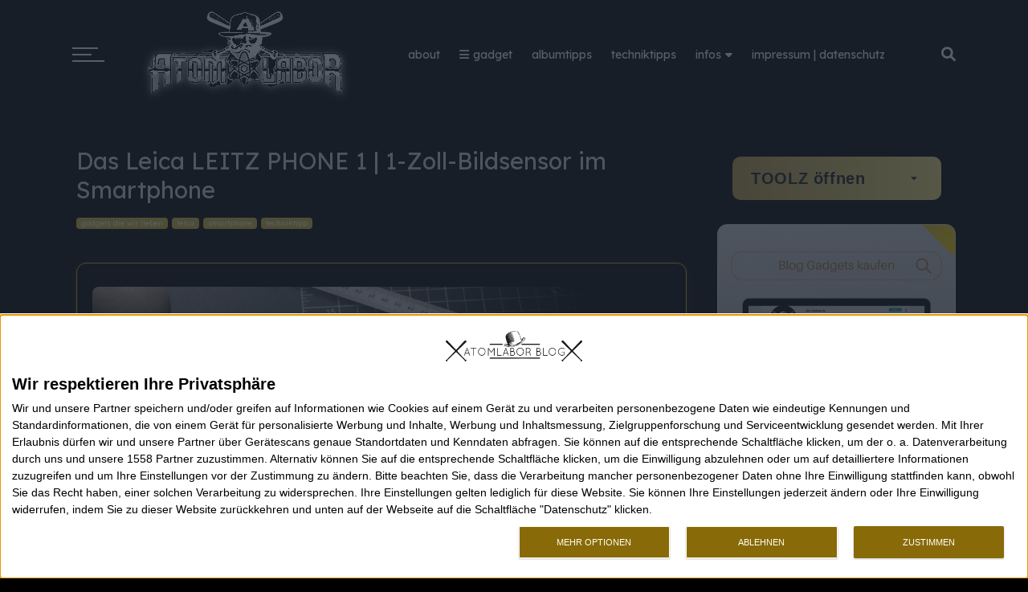

--- FILE ---
content_type: text/css
request_url: https://facade.plankton.social/1.0/share/client/plankton.social.css
body_size: 512
content:
#plankton-social-widget {
    overflow:auto;
}

#plankton-social-widget-link {
    display: block;
    padding: 15px;
    min-height: 50px;
    line-height: 140%;
    border-radius: 3px;
    text-decoration:none;
    color:inherit;
}

.plankton-social-widget-shadow {
    box-shadow: 0 0 5px #aaaaaa;
}

.plankton-social-widget-border {
    border: 1px #cccccc solid;
}

.plankton-social-widget-background {
    background: url('/share/client/teaser/bg.png') no-repeat center bottom;
    background-size: contain;
    padding-bottom: 40px !important;
}

.plankton-social-widget-white-background {
    background-color: #ffffff;
    color: #222222 !important;
}

.plankton-social-widget-white-background a,
.plankton-social-widget-white-background a:link,
.plankton-social-widget-white-background a:active,
.plankton-social-widget-white-background a:hover {
    color: #422495 !important;
}

.plankton-social-widget-logo {
    background: #ffffff url('/share/client/teaser/bg_with_logo.png') no-repeat center bottom;
    background-size: contain;
    padding-bottom: 40px !important;
}

.plankton-social-widget-caption {
    margin-bottom: 30px;
    text-align: center;
    font-weight: bold;
}

.plankton-social-widget-title {
    font-weight: bold;
}

#plankton-social-widget-continue-read {
    display: block;
    margin-top: 5px;
    font-weight: bold;
    color: #004433;
}

.plankton-social-widget-continue-read-button {
    background: #116666;
    text-align: center;
    padding: 5px 10px;
    margin: 10px 0 10px 0;
    border: 1px #004433 solid;
    border-radius: 4px;
    color: #ffffff !important;
}

.plankton-social-widget-continue-read-button:hover {
    background: #228888;
}


--- FILE ---
content_type: application/javascript
request_url: https://cmp.inmobi.com/choice/XUcr8KZWM_HqL/atomlabor.de/choice.js
body_size: 2750
content:
'use strict';(function(){var cmpFile='noModule'in HTMLScriptElement.prototype?'cmp2.js':'cmp2-polyfilled.js';(function(){var cmpScriptElement=document.createElement('script');var firstScript=document.getElementsByTagName('script')[0];cmpScriptElement.async=true;cmpScriptElement.type='text/javascript';var cmpUrl;var tagUrl=document.currentScript.src;cmpUrl='https://cmp.inmobi.com/tcfv2/53/CMP_FILE?referer=atomlabor.de'.replace('CMP_FILE',cmpFile);cmpScriptElement.src=cmpUrl;firstScript.parentNode.insertBefore(cmpScriptElement,firstScript);})();(function(){var css=""
+" .qc-cmp-button { "
+"   background-color: #886A08 !important; "
+"   border-color: #886A08 !important; "
+" } "
+" .qc-cmp-button:hover { "
+"   border-color: #886A08 !important; "
+" } "
+" .qc-cmp-alt-action, "
+" .qc-cmp-link { "
+"   color: #886A08 !important; "
+" } "
+" .qc-cmp-button.qc-cmp-secondary-button:hover { "
+"   background-color: #886A08 !important; "
+"   border-color: #886A08 !important; "
+" } "
+" .qc-cmp-button { "
+"   color: #FFFFFF !important; "
+" } "
+" .qc-cmp-button.qc-cmp-secondary-button:hover { "
+"   color: #FFFFFF !important; "
+" } "
+" .qc-cmp-button.qc-cmp-secondary-button { "
+"   color: #FFFFF0 !important; "
+" } "
+" .qc-cmp-button.qc-cmp-secondary-button { "
+"   background-color: #886A08 !important; "
+"   border-color: transparent !important; "
+" } "
+" .qc-cmp-ui, "
+" .qc-cmp-ui .qc-cmp-title, "
+" .qc-cmp-ui .qc-cmp-table, "
+" .qc-cmp-ui .qc-cmp-messaging, "
+" .qc-cmp-ui .qc-cmp-sub-title, "
+" .qc-cmp-ui .qc-cmp-vendor-list, "
+" .qc-cmp-ui .qc-cmp-purpose-info, "
+" .qc-cmp-ui .qc-cmp-table-header, "
+" .qc-cmp-ui .qc-cmp-beta-messaging, "
+" .qc-cmp-ui .qc-cmp-main-messaging, "
+" .qc-cmp-ui .qc-cmp-vendor-list-title{ "
+"   color: #000000 !important; "
+" } "
+" .qc-cmp-ui a, "
+" .qc-cmp-ui .qc-cmp-alt-action { "
+"   color: #FE9A2E !important; "
+" } "
+" .qc-cmp-small-toggle.qc-cmp-toggle-on, "
+" .qc-cmp-toggle.qc-cmp-toggle-on { "
+"   background-color: #FF8000!important; "
+"   border-color: #FF8000!important; "
+" } "
+""
+"";var stylesElement=document.createElement('style');var re=new RegExp('&quote;','g');css=css.replace(re,'"');stylesElement.type='text/css';if(stylesElement.styleSheet){stylesElement.styleSheet.cssText=css;}else{stylesElement.appendChild(document.createTextNode(css));}
var head=document.head||document.getElementsByTagName('head')[0];head.appendChild(stylesElement);})();var autoDetectedLanguage='en';var gvlVersion=3;function splitLang(lang){if(lang.includes('pt')&&lang.length>2){return lang.split('-')[0]+'-'+lang.split('-')[1].toLowerCase();}
return lang.length>2?lang.split('-')[0]:lang;};function isSupported(lang){var langs=['en','fr','de','it','es','da','nl','el','hu','pt','pt-br','pt-pt','ro','fi','pl','sk','sv','no','ru','bg','ca','cs','et','hr','lt','lv','mt','sl','tr','uk','zh','id','ko','ja','hi','vi','th','ms'];return langs.indexOf(lang)===-1?false:true;};if(gvlVersion===2&&isSupported(splitLang(document.documentElement.lang))){autoDetectedLanguage=splitLang(document.documentElement.lang);}else if(gvlVersion===3&&isSupported(document.documentElement.lang)){autoDetectedLanguage=document.documentElement.lang;}else if(isSupported(splitLang(navigator.language))){autoDetectedLanguage=splitLang(navigator.language);};var choiceMilliSeconds=(new Date).getTime();window.__tcfapi('init',2,function(){},{"coreConfig":{"uspVersion":1,"uspJurisdiction":["US"],"uspLspact":"N","siteUuid":"4b656e9e-49cf-4161-a235-9a48076590c8","themeUuid":"d76c732f-3f83-487b-b9a1-212e56e3a83e","uspPrivacyPolicyLink":"https://blog.atomlabor.de/p/impressum.html","suppressCcpaLinks":true,"inmobiAccountId":"XUcr8KZWM_HqL","privacyMode":["GDPR","USP"],"includeVendorsDisclosedSegment":false,"cmpVersion":"53","hashCode":"qz8nQQohz0eJ0x0AQdpyZw","publisherCountryCode":"DE","publisherName":"Atomlabor Blog ","vendorPurposeIds":[2,4,6,7,9,10,1,3,5,8,11],"vendorFeaturesIds":[1,2,3],"vendorPurposeLegitimateInterestIds":[7,8,9,2,10,11],"vendorSpecialFeaturesIds":[2,1],"vendorSpecialPurposesIds":[1,2],"googleEnabled":true,"consentScope":"service","thirdPartyStorageType":"iframe","consentOnSafari":false,"displayUi":"always","defaultToggleValue":"off","initScreenRejectButtonShowing":true,"initScreenCloseButtonShowing":false,"softOptInEnabled":false,"showSummaryView":true,"persistentConsentLinkLocation":4,"displayPersistentConsentLink":true,"uiLayout":"banner","publisherLogo":"https://iphoneclub.de/blogimg/Atomlabor_Blog-Dein_Lifestyleblog_seit_2007.png?qc-size=311,73","rejectConsentRedirectUrl":"https://google.de","vendorListUpdateFreq":30,"publisherPurposeIds":[],"initScreenBodyTextOption":1,"publisherConsentRestrictionIds":[3,4,5,6,9,10,2,7,8],"publisherLIRestrictionIds":[],"publisherPurposeLegitimateInterestIds":[],"publisherSpecialPurposesIds":[],"publisherFeaturesIds":[],"publisherSpecialFeaturesIds":[],"stacks":[],"lang_":autoDetectedLanguage,"supportedLanguages":["bg","cs","da","de","el","en","es","et","fi","fr","hr","hu","it","lt","lv","mt","nl","no","pl","pt-br","pt-pt","ro","ru","sk","sl","sv","uk","tr","ja","id","ko","zh","hi","vi","th","ms"],"gvlVersion":3,"totalVendors":918,"gbcConfig":{"enabled":true,"urlPassThrough":null,"adsDataRedaction":null,"locations":["EEA"],"applicablePurposes":[{"id":1,"defaultValue":"DENIED"},{"id":2,"defaultValue":"DENIED"},{"id":3,"defaultValue":"DENIED"},{"id":4,"defaultValue":"DENIED"},{"id":5,"defaultValue":"DENIED"},{"id":6,"defaultValue":"DENIED"},{"id":7,"defaultValue":"DENIED"}]},"legitimateInterestOptIn":true,"features":{"visitEvents":true},"translationUrls":{"common":"https://cmp.inmobi.com/tcfv2/translations/${language}.json","theme":"https://cmp.inmobi.com/custom-translations/XUcr8KZWM_HqL/d76c732f-3f83-487b-b9a1-212e56e3a83e/${language}.json","all":"https://cmp.inmobi.com/consolidated-translations/XUcr8KZWM_HqL/d76c732f-3f83-487b-b9a1-212e56e3a83e/${language}.json"},"gdprEnabledInUS":false},"premiumUiLabels":{"uspDnsTitle":"Einstellung zur Privatsphäre | Datenschutz ","uspDnsText":["<p>Ich und meine Werbepartner speichern oder greifen auf Informationen auf Geräten (z.&nbsp;B. Cookies) zu und verarbeiten personenbezogene Daten, z.&nbsp;B. eindeutige Identifikatoren und standardmäßige Informationen, die von einem Gerät für die unten beschriebenen Zwecke gesendet werden. Sie können auf die entsprechende Schaltfläche klicken, um der Datenverarbeitung zu diesen Zwecken durch mich und meine Partner zuzustimmen. Alternativ können Sie auf die entsprechende Schaltfläche klicken, um die Einwilligung abzulehnen oder um auf detailliertere Informationen zuzugreifen und um Ihre Einstellungen vor der Zustimmung zu ändern. Ihre Einstellungen gelten lediglich für diesen Blog.&nbsp;</p>\n<p>Bitte beachten Sie, dass die Verarbeitung mancher personenbezogenen Daten ohne Ihre Einwilligung stattfinden kann, obwohl Sie das Recht haben, einer solchen Verarbeitung zu widersprechen. Sie können Ihre Einstellungen jederzeit ändern, indem Sie zu diesem Blog zurückkehren oder meine Datenschutzrichtlinie aufrufen.<br>\n<br>\nGehostet wird dieser Blog über Google d.&nbsp;h. ein Datenaustausch mit den USA (Google Server) findet statt.&nbsp;Dieser Blog nutzt daher nativ Google Fonts und du stimmst beim Betreten dem Datenaustausch mit Servern außerhalb der EU zu.&nbsp;</p>"],"uspPrivacyPolicyLinkText":"Datenschutz","initScreenCustomLinks":[{"label":"Datenschutzerklärung","link":"https://blog.atomlabor.de/p/impressum.html"},{"label":"Dieser Blog nutzt Google Fonts und du stimmst beim Betreten zu.","link":"https://adssettings.google.com/authenticated"}]},"premiumProperties":{"googleWhitelist":[1]},"coreUiLabels":{"initScreenRejectButton":"ABLEHNEN","saveAndExitButton":"SPEICHERN & VERLASSEN","agreeButton":"ZUSTIMMEN"},"theme":{"uxPrimaryButtonTextColor":"#FFFFFF","uxPrimaryButtonColor":"#886A08","uxSecondaryButtonColor":"#886A08","uxSecondaryButtonTextColor":"#FFFFF0","uxToogleActiveColor":"#FF8000","uxLinkColor":"#FE9A2E","uxFontColor":"#000000"},"nonIabVendorsInfo":{}});})();

--- FILE ---
content_type: text/javascript; charset=UTF-8
request_url: https://blog.atomlabor.de/feeds/posts/default/-/featured-mobil?alt=json-in-script&max-results=5&callback=displayFeaturedPosts
body_size: 50891
content:
// API callback
displayFeaturedPosts({"version":"1.0","encoding":"UTF-8","feed":{"xmlns":"http://www.w3.org/2005/Atom","xmlns$openSearch":"http://a9.com/-/spec/opensearchrss/1.0/","xmlns$blogger":"http://schemas.google.com/blogger/2008","xmlns$georss":"http://www.georss.org/georss","xmlns$gd":"http://schemas.google.com/g/2005","xmlns$thr":"http://purl.org/syndication/thread/1.0","id":{"$t":"tag:blogger.com,1999:blog-1047685030544059420"},"updated":{"$t":"2026-01-10T12:49:08.841+01:00"},"category":[{"term":"musik"},{"term":"featured"},{"term":"webtrash"},{"term":"hiphop"},{"term":"lifestyle"},{"term":"sotd"},{"term":"mixtape"},{"term":"kunst"},{"term":"wissenswertes"},{"term":"webtipp"},{"term":"musikvideo"},{"term":"slider"},{"term":"download"},{"term":"music"},{"term":"gadget"},{"term":"fun"},{"term":"gadgets die wir lieben"},{"term":"stream"},{"term":"trash"},{"term":"musiktipp"},{"term":"art"},{"term":"free download"},{"term":"videokunst"},{"term":"atomlabor wuppertal"},{"term":"mp3"},{"term":"song of the day"},{"term":"full album stream"},{"term":"musikgeschichte"},{"term":"fashion"},{"term":"video"},{"term":"soul"},{"term":"techniktipp"},{"term":"albumtipp"},{"term":"popkultur"},{"term":"sneaker"},{"term":"streetart"},{"term":"Wuppertal"},{"term":"album tipp"},{"term":"Rap"},{"term":"deutscher hiphop"},{"term":"trash knowledge"},{"term":"album"},{"term":"android"},{"term":"design"},{"term":"dj mix"},{"term":"sponsored"},{"term":"film"},{"term":"gif"},{"term":"clip"},{"term":"funk"},{"term":"google"},{"term":"smartphone"},{"term":"atomlabor"},{"term":"gadgets"},{"term":"dokumentation"},{"term":"atomlabor privat"},{"term":"bloggerslife"},{"term":"privat"},{"term":"mixtape des tages"},{"term":"gif des tages"},{"term":"free mixtape"},{"term":"musikvideo des tages"},{"term":"werbung"},{"term":"doku"},{"term":"mix"},{"term":"epicness"},{"term":"aktion"},{"term":"nerdkram"},{"term":"news"},{"term":"kurzfilm"},{"term":"jens mahnke"},{"term":"vinyl"},{"term":"lifestyle tipp"},{"term":"skateboard"},{"term":"virales"},{"term":"spass"},{"term":"gute werbung"},{"term":"Vinyltipp"},{"term":"fashion tipp"},{"term":"mode"},{"term":"kein trash"},{"term":"technik"},{"term":"beattape"},{"term":"künstler"},{"term":"neonode"},{"term":"automobil"},{"term":"verlosung"},{"term":"gewinnspiel"},{"term":"graffiti"},{"term":"blogger"},{"term":"featured-mobil"},{"term":"blog"},{"term":"album ankündigung"},{"term":"bild des tages"},{"term":"closer look"},{"term":"kunstprojekt"},{"term":"apple"},{"term":"auto"},{"term":"filmkunst"},{"term":"epic"},{"term":"black music"},{"term":"electro"},{"term":"retrofuture"},{"term":"sport"},{"term":"beats hiphop"},{"term":"fotokunst"},{"term":"skaten"},{"term":"jazz"},{"term":"streetwear"},{"term":"bilder"},{"term":"chillhop"},{"term":"new album"},{"term":"spaß"},{"term":"essen"},{"term":"neonode n2"},{"term":"neono.de"},{"term":"tipp"},{"term":"fotograf"},{"term":"mashup"},{"term":"viral"},{"term":"fotosets"},{"term":"new york"},{"term":"nusoul"},{"term":"streetstyle"},{"term":"uk"},{"term":"musik tipp"},{"term":"usa"},{"term":"bildersets"},{"term":"ad"},{"term":"lifestyleprodukt"},{"term":"atomlabor on tour"},{"term":"musik des tages"},{"term":"trash zum wochenende"},{"term":"n2"},{"term":"pop"},{"term":"oldschool"},{"term":"die neusten bilder"},{"term":"montags mixtape"},{"term":"star wars"},{"term":"weihnachten"},{"term":"diy"},{"term":"closerlook"},{"term":"trailer"},{"term":"animationsfilm"},{"term":"hiphop instrumental"},{"term":"lifestyleprodukte"},{"term":"mayer"},{"term":"rapper"},{"term":"Full EP Stream"},{"term":"iphone"},{"term":"minidoku"},{"term":"disco"},{"term":"trash zur wochenmitte"},{"term":"musikgadget"},{"term":"neonode.com"},{"term":"sportvideo"},{"term":"app"},{"term":"boombap"},{"term":"montags musik"},{"term":"speedverlosung"},{"term":"videopremiere"},{"term":"xmas"},{"term":"animation"},{"term":"hawthorne"},{"term":"indie"},{"term":"retrogame"},{"term":"elektro"},{"term":"filmwissen"},{"term":"luxus"},{"term":"nu disco"},{"term":"remix"},{"term":"timelapse"},{"term":"back in time"},{"term":"g1"},{"term":"jazz hop"},{"term":"us"},{"term":"interview"},{"term":"supercut"},{"term":"vinyl tipp"},{"term":"extremsport"},{"term":"handy"},{"term":"rnb"},{"term":"smarthome"},{"term":"urlaub"},{"term":"brooklyn"},{"term":"england"},{"term":"illustration"},{"term":"information"},{"term":"konzert"},{"term":"mural"},{"term":"skatevideo"},{"term":"ep"},{"term":"nyc"},{"term":"retro"},{"term":"webtipps"},{"term":"mixtape zum wochenende"},{"term":"editor"},{"term":"gadget des monats"},{"term":"hamburg"},{"term":"house"},{"term":"trash zum wochenanfang"},{"term":"review"},{"term":"update"},{"term":"berlin"},{"term":"fashiontipp"},{"term":"kultur"},{"term":"mac"},{"term":"retrogames"},{"term":"tv"},{"term":"gewinnen"},{"term":"smartliving"},{"term":"uhr"},{"term":"videotrash"},{"term":"sinnieren"},{"term":"Beattape der Woche"},{"term":"jazzhop"},{"term":"jazzy"},{"term":"wtf"},{"term":"filmgeschichte"},{"term":"kino"},{"term":"turntable"},{"term":"beat tape"},{"term":"electronic"},{"term":"indie pop"},{"term":"montag"},{"term":"reggae"},{"term":"zurück in die zukunft"},{"term":"nu soul"},{"term":"retrogaming"},{"term":"trash zum wochende"},{"term":"win"},{"term":"asicstiger"},{"term":"episch"},{"term":"grafikdesign"},{"term":"nudisco"},{"term":"ny"},{"term":"retrokonsole"},{"term":"rock"},{"term":"wuppertal 2010"},{"term":"zeitgeschichte"},{"term":"basteln"},{"term":"designgadget"},{"term":"gadget des tages"},{"term":"london"},{"term":"nike"},{"term":"nintendo"},{"term":"prank"},{"term":"wissenschaft"},{"term":"arte"},{"term":"game"},{"term":"modern gentleman"},{"term":"software"},{"term":"termine"},{"term":"Electronic House"},{"term":"banksy"},{"term":"bild"},{"term":"fashion trend"},{"term":"jazzy hip hop lounge"},{"term":"neues album"},{"term":"starwars"},{"term":"trashvideo"},{"term":"anleitung"},{"term":"bier"},{"term":"compilation"},{"term":"elektromobilität"},{"term":"filmtipp"},{"term":"fotografie"},{"term":"frankreich"},{"term":"funvideo"},{"term":"kino trailer"},{"term":"twitter"},{"term":"unterhaltung"},{"term":"anzeige"},{"term":"daft"},{"term":"bttf"},{"term":"instagram"},{"term":"kult"},{"term":"künstliche Intelligenz"},{"term":"movie"},{"term":"wm"},{"term":"commodore"},{"term":"foot locker"},{"term":"foto"},{"term":"pmdd"},{"term":"retrocomputer"},{"term":"samsung"},{"term":"trend"},{"term":"deutscher rap"},{"term":"elektropop"},{"term":"final djs"},{"term":"firmware-update"},{"term":"fotos"},{"term":"kinotrailer"},{"term":"luxus gadget"},{"term":"musiktool"},{"term":"pic of the day"},{"term":"smartwatch"},{"term":"sneaker tipp"},{"term":"wohndesign"},{"term":"KI"},{"term":"adidas"},{"term":"düsseldorf"},{"term":"htc"},{"term":"links"},{"term":"podcast"},{"term":"trash am montag"},{"term":"vintage"},{"term":"witzig"},{"term":"Daft Punk"},{"term":"drink"},{"term":"frenchhouse"},{"term":"haushaltsgadget"},{"term":"honor"},{"term":"pmd"},{"term":"adidas Originals"},{"term":"corona"},{"term":"fineart"},{"term":"motorola"},{"term":"musikpremiere"},{"term":"poster"},{"term":"rückblick"},{"term":"werbeclip"},{"term":"ausgehtipp"},{"term":"geheimtipp"},{"term":"nerd"},{"term":"paris"},{"term":"apps"},{"term":"erklärvideo"},{"term":"herrenmode"},{"term":"indie rock"},{"term":"kinotipp"},{"term":"männergadget"},{"term":"produkttest"},{"term":"snoop"},{"term":"stencil"},{"term":"trash am wochenende"},{"term":"Plattenküche"},{"term":"asics"},{"term":"atomlablinks"},{"term":"blogparade"},{"term":"boogie"},{"term":"funky"},{"term":"gedanken"},{"term":"ipad"},{"term":"männerkram"},{"term":"schuhe"},{"term":"kamera"},{"term":"lookbook"},{"term":"new era"},{"term":"premiere"},{"term":"snoop dogg"},{"term":"streetart des tages"},{"term":"tipps"},{"term":"tutorial"},{"term":"c64"},{"term":"clips"},{"term":"comic"},{"term":"cro"},{"term":"djinns"},{"term":"fashion gadget"},{"term":"köln"},{"term":"luxus tipp"},{"term":"mashupvideo"},{"term":"party"},{"term":"picture my day day"},{"term":"psychedelic"},{"term":"tuxedo"},{"term":"Adventskalender"},{"term":"Olympus"},{"term":"Serien Tipp"},{"term":"crowdfunding"},{"term":"daftpunk"},{"term":"delorean"},{"term":"electro funk"},{"term":"fail"},{"term":"geek"},{"term":"music monday"},{"term":"web x.0"},{"term":"wii"},{"term":"Rare Grooves"},{"term":"beattape des tages"},{"term":"dj"},{"term":"filme"},{"term":"geburtstag"},{"term":"gentlemen"},{"term":"japan"},{"term":"kurzdoku"},{"term":"nu-disco"},{"term":"projekt"},{"term":"stones throw"},{"term":"t-mobile"},{"term":"yachtclubmusic"},{"term":"Nu Jazz"},{"term":"amazon"},{"term":"electronic pop"},{"term":"fußball"},{"term":"jens c. mahnke"},{"term":"kickstarter"},{"term":"lenovo"},{"term":"musicvideo"},{"term":"plattenspieler"},{"term":"politik"},{"term":"surfen"},{"term":"tuxedo funk"},{"term":"video des tages"},{"term":"wu-tang"},{"term":"WIN-Compilation"},{"term":"amiga"},{"term":"beatles"},{"term":"bike"},{"term":"disco funk"},{"term":"fashiontrend"},{"term":"foot locker exclusive"},{"term":"games"},{"term":"gentleman"},{"term":"kunstvideo"},{"term":"natur"},{"term":"northern soul"},{"term":"testbericht"},{"term":"wochenende"},{"term":"wutang"},{"term":"add"},{"term":"amerigo gazaway"},{"term":"application"},{"term":"automotiv"},{"term":"brasilien"},{"term":"event"},{"term":"g2"},{"term":"genuss"},{"term":"mixdepot"},{"term":"song"},{"term":"spiel"},{"term":"tablet"},{"term":"uhren"},{"term":"youtube"},{"term":"zukunft"},{"term":"dub"},{"term":"electronica"},{"term":"facebook"},{"term":"fastfood"},{"term":"gastrotipp"},{"term":"hack"},{"term":"handheld"},{"term":"kulturtipp"},{"term":"lifestyle fotografie"},{"term":"linux"},{"term":"lofi"},{"term":"muppets"},{"term":"outdoor"},{"term":"picture"},{"term":"pizza"},{"term":"telekom"},{"term":"trinken"},{"term":"werbekunst"},{"term":"winter"},{"term":"alkohol"},{"term":"beastieboys"},{"term":"caps"},{"term":"car"},{"term":"deutschland"},{"term":"footlocker"},{"term":"footlocker Exklusiv"},{"term":"girl"},{"term":"instrumental"},{"term":"meinung"},{"term":"montagsmusik"},{"term":"neo soul"},{"term":"new york city"},{"term":"schallplatte"},{"term":"sneaker news"},{"term":"sommer"},{"term":"app tipp"},{"term":"atomlabor adventskalender"},{"term":"beastie boys"},{"term":"deutschrap"},{"term":"dj rumpel"},{"term":"eee pc"},{"term":"gifs"},{"term":"info"},{"term":"kopfhörer"},{"term":"meme"},{"term":"mod"},{"term":"musikvideos"},{"term":"männertool"},{"term":"münchen"},{"term":"nautikat"},{"term":"osx"},{"term":"pete rock"},{"term":"play wii"},{"term":"serie"},{"term":"short"},{"term":"spass am dienstag"},{"term":"spirits"},{"term":"stadtportrait"},{"term":"style"},{"term":"tape"},{"term":"test"},{"term":"tv tipp"},{"term":"whisky"},{"term":"yachtdisco"},{"term":"afew"},{"term":"arte creative"},{"term":"atomlabor.de"},{"term":"beginner"},{"term":"chillout"},{"term":"dj nautikat"},{"term":"festival"},{"term":"gif dump"},{"term":"interaktiv"},{"term":"kaffee"},{"term":"luxusgadget"},{"term":"musik zum wochenende"},{"term":"os x"},{"term":"ostern"},{"term":"queen"},{"term":"raop"},{"term":"soul hop"},{"term":"stan lee"},{"term":"trashknowledge"},{"term":"webclip"},{"term":"wuppertal 2012"},{"term":"xxx"},{"term":"AI"},{"term":"buch"},{"term":"dokumentarfilm"},{"term":"drohne"},{"term":"eee"},{"term":"eeepc"},{"term":"fashiongadget"},{"term":"fine-painting"},{"term":"firmware"},{"term":"illustrator"},{"term":"jake one"},{"term":"jan delay"},{"term":"jens"},{"term":"musikvideoroundup"},{"term":"musikwissen"},{"term":"shop"},{"term":"streetart in wuppertal"},{"term":"tool"},{"term":"GIF am Sonntag"},{"term":"Opel"},{"term":"TheC64"},{"term":"Virtuelle Realität"},{"term":"a500"},{"term":"celebrities"},{"term":"chillhop essentials"},{"term":"dj supermarkt"},{"term":"electro pop"},{"term":"grafitti"},{"term":"infos"},{"term":"lego"},{"term":"luxusuhren"},{"term":"montagsmixtape"},{"term":"produktdesign"},{"term":"reisen"},{"term":"socialmedia"},{"term":"soundtrack"},{"term":"techniknews"},{"term":"tumblr"},{"term":"umwelt"},{"term":"vorwerk"},{"term":"wohnideen"},{"term":"artificial intelligence"},{"term":"burger"},{"term":"dj jazzy jeff"},{"term":"fatoni"},{"term":"flash"},{"term":"free iphone"},{"term":"getränk"},{"term":"gillette"},{"term":"guerilla"},{"term":"headwear"},{"term":"ikea"},{"term":"ios"},{"term":"lifehack"},{"term":"mac software"},{"term":"marketing"},{"term":"model"},{"term":"männersache"},{"term":"nachhaltig"},{"term":"nufunk"},{"term":"rezept"},{"term":"sneakerhead"},{"term":"thea500mini"},{"term":"tshirt"},{"term":"wissenwertes"},{"term":"Chromebook"},{"term":"albumankündigung"},{"term":"australien"},{"term":"bart"},{"term":"bigN"},{"term":"blog related"},{"term":"browser"},{"term":"c16"},{"term":"c2c"},{"term":"deutscher pop"},{"term":"disney"},{"term":"eplus"},{"term":"free ep"},{"term":"gaming"},{"term":"gewinn"},{"term":"goldenera"},{"term":"grillen"},{"term":"hamburger"},{"term":"headphone"},{"term":"imagefilm"},{"term":"internet"},{"term":"jazz funk"},{"term":"kostenlos"},{"term":"kurzclip"},{"term":"kurzgesagt"},{"term":"mac miller"},{"term":"netflix"},{"term":"olympia"},{"term":"os"},{"term":"praxistest"},{"term":"produkttipp"},{"term":"skatedecks"},{"term":"smartphone zubehör"},{"term":"tagestipp"},{"term":"tupac"},{"term":"videomix"},{"term":"westcoast"},{"term":"windows"},{"term":"zeitreise"},{"term":"CHRIS READ"},{"term":"album release"},{"term":"anleitungsvideo"},{"term":"atomlabor test"},{"term":"coca cola"},{"term":"deepfake"},{"term":"dj mad"},{"term":"fanta4"},{"term":"fashionfotografie"},{"term":"genusstipp"},{"term":"groove"},{"term":"jubiläum"},{"term":"justice"},{"term":"kunstobjekte"},{"term":"kurzurlaub"},{"term":"möbel"},{"term":"nasa"},{"term":"roboter"},{"term":"run the jewels"},{"term":"russland"},{"term":"silvester"},{"term":"single"},{"term":"sneakerfreaker"},{"term":"sneakerlove"},{"term":"space"},{"term":"stranger things"},{"term":"ubuntu"},{"term":"web 2.0"},{"term":"werbevideo"},{"term":"wuppertal 2011"},{"term":"2pac"},{"term":"Jaguar Land Rover"},{"term":"android app"},{"term":"apptipp"},{"term":"audio"},{"term":"backintime"},{"term":"bentley"},{"term":"chimperator"},{"term":"chrome"},{"term":"cyanogen"},{"term":"david begun"},{"term":"denyo"},{"term":"designer"},{"term":"dj remix"},{"term":"downbeat"},{"term":"foodporn"},{"term":"fusion jazz"},{"term":"gfunk"},{"term":"girlz"},{"term":"haus"},{"term":"herbst"},{"term":"hyperlapse"},{"term":"infografik"},{"term":"james bond"},{"term":"jan böhmermann"},{"term":"karneval"},{"term":"longboard"},{"term":"mcdonalds"},{"term":"mini doku"},{"term":"mond"},{"term":"olympische winterspiele"},{"term":"oscar"},{"term":"pmdd6"},{"term":"radio"},{"term":"release"},{"term":"serientipp"},{"term":"skate tricks"},{"term":"smartphonografie"},{"term":"streetview"},{"term":"t-shirt"},{"term":"turnschuhe"},{"term":"underground"},{"term":"urban art"},{"term":"veranstaltung"},{"term":"videoclip"},{"term":"yachtpop"},{"term":"zombie"},{"term":"zubehör"},{"term":"Downtempo"},{"term":"acid jazz"},{"term":"alternativ"},{"term":"amazon echo"},{"term":"aor-disco"},{"term":"aufdenhundgekommen"},{"term":"british"},{"term":"buch tipp"},{"term":"büro"},{"term":"china"},{"term":"de la soul"},{"term":"dj premier"},{"term":"dj ridym"},{"term":"dream pop"},{"term":"ds"},{"term":"electro soul"},{"term":"fashionvideo"},{"term":"free"},{"term":"furniture"},{"term":"gesundheit"},{"term":"hund"},{"term":"hunde"},{"term":"independent"},{"term":"kfz"},{"term":"la"},{"term":"latin"},{"term":"longdrink"},{"term":"luxuswagen"},{"term":"marteria"},{"term":"mashup album"},{"term":"motorrad"},{"term":"musikdoku"},{"term":"nas"},{"term":"neujahr"},{"term":"olympische spiele"},{"term":"pc"},{"term":"pebble"},{"term":"programme"},{"term":"punk"},{"term":"schokolade"},{"term":"schwebebahn wuppertal"},{"term":"sido"},{"term":"simpsons"},{"term":"snowboard"},{"term":"sotschi"},{"term":"teaser"},{"term":"tesla"},{"term":"the simpsons"},{"term":"tourdaten"},{"term":"typo"},{"term":"verdammte Axt"},{"term":"vorwerkblogger"},{"term":"wahl"},{"term":"wdr"},{"term":"webserie"},{"term":"whiskey"},{"term":"wichtig"},{"term":"Amazon Prime"},{"term":"Blues"},{"term":"akoya mini"},{"term":"audi"},{"term":"ausstellung"},{"term":"batman"},{"term":"beamer"},{"term":"beats"},{"term":"bloggen"},{"term":"bttf2"},{"term":"cat"},{"term":"coca-cola"},{"term":"cocktail"},{"term":"columbia"},{"term":"dance"},{"term":"dexter"},{"term":"drum and bass"},{"term":"fernsehen"},{"term":"finefood"},{"term":"fliegen"},{"term":"formentera"},{"term":"gameboy"},{"term":"ghostbusters"},{"term":"halloween"},{"term":"kanada"},{"term":"kauftipp"},{"term":"krank"},{"term":"lo-fi"},{"term":"lustig"},{"term":"mick boogie"},{"term":"mondaufnahmen"},{"term":"nds"},{"term":"neno"},{"term":"nx300"},{"term":"paste-ups"},{"term":"pop rock"},{"term":"popart"},{"term":"rasierer"},{"term":"reise"},{"term":"rtj"},{"term":"spirituose"},{"term":"superbowl"},{"term":"techno"},{"term":"tiere"},{"term":"volkswagen"},{"term":"vr"},{"term":"webtool"},{"term":"weltall"},{"term":"wien"},{"term":"wlan"},{"term":"zeitraffer"},{"term":"1UP Crew"},{"term":"Bastelbogen"},{"term":"EP der Woche"},{"term":"Küchengadget"},{"term":"Serien"},{"term":"Streaming"},{"term":"Wutal"},{"term":"ZXFlux"},{"term":"adbust"},{"term":"afro"},{"term":"afrob"},{"term":"alternative"},{"term":"ankündigung"},{"term":"applikations"},{"term":"ausflug"},{"term":"basketball"},{"term":"bmw"},{"term":"bmx"},{"term":"breaks"},{"term":"casio"},{"term":"coke"},{"term":"commodore 264"},{"term":"deutsche bahn"},{"term":"developer"},{"term":"dope"},{"term":"ebay"},{"term":"electronic hiphop"},{"term":"europa"},{"term":"experimental hiphop"},{"term":"fahrrad"},{"term":"fanart"},{"term":"fettes brot"},{"term":"future soul"},{"term":"gesellschaft"},{"term":"gin"},{"term":"hörspiel"},{"term":"ifa"},{"term":"iphone hacks"},{"term":"jens christian mahnke"},{"term":"jens privat"},{"term":"kalender"},{"term":"kaufen"},{"term":"kendrick lamar"},{"term":"kochen"},{"term":"l.a."},{"term":"lg"},{"term":"lol"},{"term":"mash"},{"term":"mick"},{"term":"mixtape zum wochenstart"},{"term":"musiker"},{"term":"musiknews"},{"term":"mylo the cat"},{"term":"neu"},{"term":"nsfw"},{"term":"paper"},{"term":"pixar"},{"term":"pmd4"},{"term":"pmdd5"},{"term":"presseinformation"},{"term":"quote"},{"term":"releaseday"},{"term":"rezension"},{"term":"samsung galaxy S3"},{"term":"schweden"},{"term":"sdhc"},{"term":"sennheiser"},{"term":"shopping tipp"},{"term":"simpson"},{"term":"spanien"},{"term":"sportgadget"},{"term":"summertime"},{"term":"supercar"},{"term":"tarantino"},{"term":"trash am mittwoch"},{"term":"turntableism"},{"term":"updater"},{"term":"valentinstag"},{"term":"verpackungsdesign"},{"term":"votd"},{"term":"vw"},{"term":"week of greatness"},{"term":"weltraum"},{"term":"wifi"},{"term":"wii zubehör"},{"term":"wiko"},{"term":"BenQ"},{"term":"Musikvideo der Woche"},{"term":"akoya"},{"term":"alcatel"},{"term":"aor"},{"term":"apk"},{"term":"architektur"},{"term":"asus"},{"term":"atari"},{"term":"atom"},{"term":"benny sings"},{"term":"biggie"},{"term":"bildung"},{"term":"blueray"},{"term":"bob marley"},{"term":"braun"},{"term":"breakbeat soul"},{"term":"breaking bad"},{"term":"bundestrojaner"},{"term":"chris cross"},{"term":"cinemaxx"},{"term":"comedy"},{"term":"darth vader"},{"term":"deephouse"},{"term":"deichkind"},{"term":"dr dre"},{"term":"edeka"},{"term":"fake"},{"term":"fitness"},{"term":"food"},{"term":"fotoshoot"},{"term":"fragen"},{"term":"funny"},{"term":"g-funk"},{"term":"garten"},{"term":"gimmick"},{"term":"girls"},{"term":"good to know"},{"term":"google play"},{"term":"gopro"},{"term":"gossip"},{"term":"huawei"},{"term":"innovation"},{"term":"italien"},{"term":"janice"},{"term":"jawbone"},{"term":"jazz fusion"},{"term":"kassette"},{"term":"klassiker"},{"term":"kobold"},{"term":"künstlerin"},{"term":"langweiledich-net"},{"term":"lautsprecher"},{"term":"leak"},{"term":"leona berlin"},{"term":"mf doom"},{"term":"mobilfunk"},{"term":"movies"},{"term":"neosoul"},{"term":"netbook"},{"term":"newera"},{"term":"notebook"},{"term":"online verkauf"},{"term":"orsons"},{"term":"pflege"},{"term":"porsche"},{"term":"protest"},{"term":"rant"},{"term":"redbull"},{"term":"rückschau"},{"term":"saugroboter"},{"term":"shirt"},{"term":"skatewear"},{"term":"slowmotion"},{"term":"sneakergame"},{"term":"soul monday"},{"term":"spiele"},{"term":"street view"},{"term":"stöckchen"},{"term":"summer"},{"term":"tech"},{"term":"teenage engineering"},{"term":"termin"},{"term":"too slow to disco"},{"term":"vans"},{"term":"videocompilation"},{"term":"wihel"},{"term":"wintersport"},{"term":"yacht rock"},{"term":"zeichnen"},{"term":"3M"},{"term":"Flo Mega"},{"term":"Hip Hop"},{"term":"KUNGS"},{"term":"Mercedes"},{"term":"Motorola X"},{"term":"Musiktipps"},{"term":"Vinylbesprechnung"},{"term":"adbusting"},{"term":"band"},{"term":"barcelona"},{"term":"beastie"},{"term":"beleuchtung"},{"term":"bond"},{"term":"bourbon"},{"term":"commodore 64"},{"term":"cover"},{"term":"desire hd"},{"term":"digital"},{"term":"dj exceed"},{"term":"doodle"},{"term":"dslite"},{"term":"ed banger"},{"term":"email"},{"term":"eminem"},{"term":"fallon"},{"term":"filmposter"},{"term":"flug"},{"term":"flugzeug"},{"term":"freddie mercury"},{"term":"future bass"},{"term":"gastbeitrag"},{"term":"geberit"},{"term":"gin tonic"},{"term":"grillfest"},{"term":"haustiere"},{"term":"highquality"},{"term":"hilfe"},{"term":"hipster"},{"term":"idee"},{"term":"iphoneclub.de"},{"term":"ipod"},{"term":"isaac haze"},{"term":"jamiroquai"},{"term":"jawbone up"},{"term":"joggen"},{"term":"jungle"},{"term":"lg deutschland"},{"term":"lg germany"},{"term":"lg shine"},{"term":"lichtdesign"},{"term":"like a boss"},{"term":"los angeles"},{"term":"magazin"},{"term":"malen"},{"term":"manhattan"},{"term":"max herre"},{"term":"mini konsole"},{"term":"modden"},{"term":"musclecar"},{"term":"musikliebhaber"},{"term":"nachhaltigkeit"},{"term":"nes"},{"term":"nexus"},{"term":"nike mag. sneaker"},{"term":"nu funk"},{"term":"online tv"},{"term":"parfum"},{"term":"paul mahnke"},{"term":"phil"},{"term":"pmdd7"},{"term":"produktnews"},{"term":"repebble"},{"term":"rip"},{"term":"root"},{"term":"rouven"},{"term":"rätsel"},{"term":"sdk"},{"term":"shirt des tages"},{"term":"ski"},{"term":"sneaker 2015"},{"term":"sneakertrend"},{"term":"snippet"},{"term":"sounddesign"},{"term":"spam"},{"term":"spaß am dienstag"},{"term":"spielzeug"},{"term":"sportwagen"},{"term":"start wars"},{"term":"supermario"},{"term":"taipei"},{"term":"tattoo"},{"term":"tgif"},{"term":"thombl"},{"term":"tokyo"},{"term":"trap"},{"term":"triphop"},{"term":"unlock"},{"term":"usb"},{"term":"videoroundup"},{"term":"virtuell"},{"term":"vorbestellen"},{"term":"wallpaper"},{"term":"webisode"},{"term":"webshop"},{"term":"wii update"},{"term":"will smith"},{"term":"xp"},{"term":"zdf"},{"term":"österreich"},{"term":"80er"},{"term":"Garten Gadget"},{"term":"Gola"},{"term":"Neuseeland"},{"term":"Philosophie"},{"term":"Rabbit R1"},{"term":"album des monats"},{"term":"album stream"},{"term":"ambient"},{"term":"aquaclean"},{"term":"ard"},{"term":"auslosung"},{"term":"bd"},{"term":"bericht"},{"term":"big n"},{"term":"board"},{"term":"boogie funk"},{"term":"brasil"},{"term":"breakbeat"},{"term":"bristol"},{"term":"bulli"},{"term":"camping"},{"term":"challenge"},{"term":"chromecast"},{"term":"chromeos"},{"term":"commodore c16"},{"term":"craft beer"},{"term":"cypress hill"},{"term":"datenschutz"},{"term":"db"},{"term":"derbe"},{"term":"dj drixxxe"},{"term":"dj set"},{"term":"dokutipp"},{"term":"eastcoast"},{"term":"ebike"},{"term":"echo"},{"term":"einhorn"},{"term":"electro rap"},{"term":"electronic beats"},{"term":"erinnerung"},{"term":"erkältung"},{"term":"fasten"},{"term":"flickr"},{"term":"flying lotus"},{"term":"forum"},{"term":"fotokamera"},{"term":"frühstück"},{"term":"gangstarr"},{"term":"geschenktipp"},{"term":"google +"},{"term":"google code"},{"term":"google plus"},{"term":"gta V"},{"term":"hardcore"},{"term":"hifi"},{"term":"i-phone"},{"term":"ibook"},{"term":"idol4s"},{"term":"internet at tv"},{"term":"iphoneclub"},{"term":"jaguar"},{"term":"janice mahnke"},{"term":"jay-z"},{"term":"jayz"},{"term":"kreativ"},{"term":"leeds"},{"term":"lounge"},{"term":"lp"},{"term":"maik"},{"term":"medion"},{"term":"microsoft"},{"term":"mixtape zum wochenanfang"},{"term":"mobil"},{"term":"mobiltelefon"},{"term":"moto"},{"term":"motown"},{"term":"musikmix"},{"term":"musikroundup"},{"term":"musikzubehör"},{"term":"n1m"},{"term":"neo-soul"},{"term":"new balance"},{"term":"nirvana"},{"term":"norwegen"},{"term":"office"},{"term":"onlinetvrecorder"},{"term":"pg"},{"term":"picture of the day"},{"term":"pirelli"},{"term":"platten"},{"term":"pmdd10"},{"term":"pmdd8"},{"term":"pmdd9"},{"term":"popstar"},{"term":"post"},{"term":"premium"},{"term":"preview"},{"term":"probleme"},{"term":"prodigy"},{"term":"programmieren"},{"term":"psych"},{"term":"puma"},{"term":"raspberry"},{"term":"reef"},{"term":"refugees welcome"},{"term":"robot"},{"term":"schmuck"},{"term":"sega"},{"term":"sims"},{"term":"simyo"},{"term":"sneaker gadget"},{"term":"sneakertipp"},{"term":"snoop lion"},{"term":"sochi"},{"term":"sonntagsmusik"},{"term":"sotschi2014"},{"term":"sportswear"},{"term":"spotify"},{"term":"stadt"},{"term":"supermodel"},{"term":"surf"},{"term":"taiwan"},{"term":"thomas henry"},{"term":"tickets"},{"term":"timberland"},{"term":"topmodel"},{"term":"toys"},{"term":"trash der woche"},{"term":"trimui smart pro"},{"term":"tumblertipp"},{"term":"tvtipp"},{"term":"vatertag"},{"term":"vegan"},{"term":"videotutorial"},{"term":"vista"},{"term":"vr200"},{"term":"we"},{"term":"webclips"},{"term":"wein"},{"term":"welt in angst"},{"term":"wii spiel"},{"term":"wii-links"},{"term":"worldcup"},{"term":"yachtrock"},{"term":"zeit"},{"term":"zitat"},{"term":"öl"},{"term":"Amazon Instant Video"},{"term":"Commodore PET"},{"term":"Demo"},{"term":"JamesBond007"},{"term":"Parcels"},{"term":"Trip Hop"},{"term":"afrobeat"},{"term":"aktionskunst"},{"term":"amsterdam"},{"term":"anime"},{"term":"asien"},{"term":"auktion"},{"term":"b-movie"},{"term":"b-tight"},{"term":"back to the future"},{"term":"bahn"},{"term":"base"},{"term":"bastid"},{"term":"bbq"},{"term":"blumentopf"},{"term":"bo"},{"term":"boombox"},{"term":"buddy buxbaum"},{"term":"bundesregierung"},{"term":"chili"},{"term":"cinema"},{"term":"cloud"},{"term":"converse"},{"term":"creepy"},{"term":"dam funk"},{"term":"dam-funk"},{"term":"das bo"},{"term":"decks"},{"term":"deep"},{"term":"desire"},{"term":"deutscher soul"},{"term":"dhd"},{"term":"dj tiesto"},{"term":"edgar wasser"},{"term":"electropunk"},{"term":"emilienstrasse"},{"term":"experiment"},{"term":"extrem"},{"term":"eyecandy"},{"term":"fehmarn"},{"term":"flashback"},{"term":"folk"},{"term":"frankfurt"},{"term":"freitag"},{"term":"future"},{"term":"game of thrones"},{"term":"gel lyte V"},{"term":"geld"},{"term":"gemälde"},{"term":"geschenke"},{"term":"gewinner"},{"term":"gillette body"},{"term":"glitch"},{"term":"golden era"},{"term":"gutefrage"},{"term":"gutschein"},{"term":"hacken"},{"term":"hacker"},{"term":"hard rock"},{"term":"hip pop soul"},{"term":"home assistant"},{"term":"homeoffice"},{"term":"html5"},{"term":"ice cube"},{"term":"itunes"},{"term":"jailbreak"},{"term":"jay z"},{"term":"jdilla"},{"term":"kaffeemaschine"},{"term":"kanye"},{"term":"kids"},{"term":"kinder"},{"term":"kings of music"},{"term":"klima"},{"term":"klimawandel"},{"term":"konzert review"},{"term":"krankheit"},{"term":"kritik"},{"term":"kurztrip"},{"term":"küche"},{"term":"land rover"},{"term":"lernen"},{"term":"macbook"},{"term":"marsimoto"},{"term":"marvin gaye"},{"term":"mashup tape"},{"term":"megaloh"},{"term":"mellow"},{"term":"menschheit"},{"term":"metal"},{"term":"mgmt"},{"term":"mini"},{"term":"minisdhc"},{"term":"mondbilder"},{"term":"moto g"},{"term":"moto x"},{"term":"mountainbike"},{"term":"musiktrailer"},{"term":"mähroboter"},{"term":"newretrowave"},{"term":"nightmares on wax"},{"term":"nrw"},{"term":"oizo"},{"term":"on tape"},{"term":"online"},{"term":"ota"},{"term":"panorama"},{"term":"pharrell"},{"term":"pmd5"},{"term":"popmusik"},{"term":"porn"},{"term":"porno"},{"term":"produkt"},{"term":"programm"},{"term":"radio-wuppertal"},{"term":"rant der woche"},{"term":"recut"},{"term":"reebok"},{"term":"reisebericht"},{"term":"ricoh GR III"},{"term":"roundup"},{"term":"rtj2"},{"term":"rum"},{"term":"sabo"},{"term":"sample"},{"term":"sampledelia"},{"term":"samsung galaxy tab"},{"term":"schauspieler"},{"term":"scherz"},{"term":"schlaf"},{"term":"schweiz"},{"term":"schäuble"},{"term":"sd"},{"term":"seeed"},{"term":"sehenswert"},{"term":"seo"},{"term":"single malt scotch"},{"term":"ska"},{"term":"skifahren"},{"term":"skulpturen"},{"term":"snapback"},{"term":"sneakerporn"},{"term":"socken"},{"term":"sonntag"},{"term":"spd"},{"term":"spende"},{"term":"sponsoredbygillette"},{"term":"spray"},{"term":"statistik"},{"term":"stimulator jones"},{"term":"surfvideo"},{"term":"synthwave"},{"term":"tanzen"},{"term":"tech house"},{"term":"technics"},{"term":"themepack"},{"term":"travel"},{"term":"tweet"},{"term":"typoart"},{"term":"unlocked"},{"term":"verbraucherschutz"},{"term":"videos"},{"term":"vlog"},{"term":"vodafone"},{"term":"vorankündigung"},{"term":"vorratsdatenspeicherung"},{"term":"watch"},{"term":"webgame"},{"term":"yacht soul"},{"term":"808"},{"term":"Aurego"},{"term":"CD"},{"term":"Deep House"},{"term":"Essential"},{"term":"Gillette ProGlide Flexball"},{"term":"Herakut"},{"term":"Kino 2015"},{"term":"Meinungsumfrage"},{"term":"Neonode N2 Erfahrungsberichte"},{"term":"OeTTI"},{"term":"OeTTINGER"},{"term":"SEAT"},{"term":"Tipps und Termine"},{"term":"Wii-Fernbedienungen"},{"term":"action bronson"},{"term":"aldi"},{"term":"aloe"},{"term":"amy"},{"term":"amy winehouse"},{"term":"antilopen gang"},{"term":"antiwerbung"},{"term":"arbeit"},{"term":"arnold"},{"term":"asher"},{"term":"asics tiger"},{"term":"atomlabor interview"},{"term":"austria"},{"term":"awesome"},{"term":"bahn db"},{"term":"bahnfahrt"},{"term":"bape"},{"term":"bartek"},{"term":"bedienungsanleitung"},{"term":"betriebssysteme"},{"term":"betrug"},{"term":"blend"},{"term":"blu"},{"term":"bluetooth"},{"term":"bosch"},{"term":"breakfast"},{"term":"bruno mars"},{"term":"buggy"},{"term":"bund"},{"term":"burger king"},{"term":"cat content"},{"term":"comicbook"},{"term":"computer"},{"term":"contest"},{"term":"cool"},{"term":"corsa"},{"term":"corsa d"},{"term":"crazy"},{"term":"cupcake"},{"term":"custom porsche"},{"term":"datenmissbrauch"},{"term":"deep electronic soul"},{"term":"defekt"},{"term":"delasoul"},{"term":"developer kit"},{"term":"diefanastischenvier"},{"term":"dj proofbeatz"},{"term":"dock"},{"term":"docs"},{"term":"doom"},{"term":"downhill"},{"term":"duschwcblog"},{"term":"dvd"},{"term":"easteregg"},{"term":"easy listening"},{"term":"edge"},{"term":"edm"},{"term":"eee-osx"},{"term":"eee-ubuntu"},{"term":"einkaufen"},{"term":"english"},{"term":"erfrischend"},{"term":"exklusiv"},{"term":"familie"},{"term":"feuerwerk"},{"term":"firefox"},{"term":"firma"},{"term":"flashgame"},{"term":"flashmob"},{"term":"flipboard"},{"term":"flofilz"},{"term":"footwear"},{"term":"fotodokumentation"},{"term":"fototipps"},{"term":"frauen"},{"term":"freestyle"},{"term":"fresh"},{"term":"fresh prince"},{"term":"funpic"},{"term":"fussball"},{"term":"futurefunk"},{"term":"gadget der woche"},{"term":"galerie"},{"term":"gas lab"},{"term":"gel lyte 3"},{"term":"generator"},{"term":"ghettofunk"},{"term":"gigaset"},{"term":"gigaset elements"},{"term":"gitarrenpop"},{"term":"glass"},{"term":"google glass"},{"term":"grime"},{"term":"grooves"},{"term":"grunge"},{"term":"guide"},{"term":"hawaii"},{"term":"hawking"},{"term":"heineken"},{"term":"hero"},{"term":"highlights"},{"term":"hip pop"},{"term":"hollywood"},{"term":"homebrew"},{"term":"hongkong"},{"term":"honor7‬"},{"term":"hornbach"},{"term":"hoverboard"},{"term":"hudson"},{"term":"ibiza"},{"term":"imac"},{"term":"imurlaub"},{"term":"indiana jones"},{"term":"infogram"},{"term":"ios app"},{"term":"ipad2"},{"term":"ipod touch"},{"term":"iron"},{"term":"iss"},{"term":"jahresrückblick"},{"term":"james brown"},{"term":"jeff"},{"term":"jr"},{"term":"kalifornien"},{"term":"karte"},{"term":"kendrick"},{"term":"killer mike"},{"term":"klassik"},{"term":"kolumne"},{"term":"konsolenkrieg"},{"term":"kruder \u0026 Dorfmeister"},{"term":"kubrick"},{"term":"kunstfotografie"},{"term":"ladies"},{"term":"laid back"},{"term":"lars"},{"term":"le coq sportiv"},{"term":"linedub"},{"term":"lip sync"},{"term":"madlib"},{"term":"mahnke"},{"term":"mai"},{"term":"maps"},{"term":"market"},{"term":"marten"},{"term":"martin"},{"term":"maske"},{"term":"mayer hawthorne"},{"term":"megamusiccompilation"},{"term":"mehrfuerdich"},{"term":"melbourne"},{"term":"mixer"},{"term":"mixtape zur wochenmitte"},{"term":"moody"},{"term":"mp3 radio"},{"term":"mtv"},{"term":"musicless"},{"term":"musikfilm"},{"term":"musikvideo des monats"},{"term":"musikvideopremiere"},{"term":"nachdenken"},{"term":"nachlese"},{"term":"netz"},{"term":"netztrend"},{"term":"neue musik"},{"term":"neuigkeiten"},{"term":"neuvorstellung"},{"term":"new jack swing"},{"term":"nexusone"},{"term":"nokia"},{"term":"normaler wahnsinn"},{"term":"note3"},{"term":"notorious B.I.G"},{"term":"nuschool"},{"term":"ohio"},{"term":"oldschool mix"},{"term":"optigrill"},{"term":"panda"},{"term":"paul giggle"},{"term":"paul titus mahnke"},{"term":"philly"},{"term":"pmdd11"},{"term":"pmdd12"},{"term":"pmdd3"},{"term":"pmdd4"},{"term":"popstars"},{"term":"pr"},{"term":"produktprobe"},{"term":"prowein"},{"term":"ps3"},{"term":"qobuz"},{"term":"queens"},{"term":"ranking"},{"term":"rave"},{"term":"reise zum mond"},{"term":"remix des tages"},{"term":"remix-ep"},{"term":"rewe"},{"term":"rezo"},{"term":"rick rubin"},{"term":"rolling stones"},{"term":"safari"},{"term":"samy deluxe"},{"term":"satire"},{"term":"schnee"},{"term":"sebastian"},{"term":"selfie"},{"term":"sesamstrasse"},{"term":"sexy"},{"term":"simlockfree"},{"term":"simlockfrei"},{"term":"simulator"},{"term":"smooth"},{"term":"snack"},{"term":"snes"},{"term":"soccer"},{"term":"sonnenbrillen"},{"term":"sony"},{"term":"sopa"},{"term":"sozial"},{"term":"sportverletzung"},{"term":"stars"},{"term":"steve jobs"},{"term":"sticker art"},{"term":"stuff"},{"term":"stussy"},{"term":"subways"},{"term":"support"},{"term":"suv"},{"term":"sweded trailer"},{"term":"synthpop"},{"term":"t-mobil"},{"term":"taipeh"},{"term":"technologic"},{"term":"tee"},{"term":"teesy"},{"term":"tefal"},{"term":"the walking dead"},{"term":"theweeknd"},{"term":"thomas müller"},{"term":"ticket"},{"term":"tierfilm"},{"term":"tiesto"},{"term":"tour"},{"term":"tourinfo"},{"term":"trials"},{"term":"uhrzeit"},{"term":"ukraine"},{"term":"unboxing"},{"term":"unitymedia"},{"term":"universum"},{"term":"unterwegs"},{"term":"vaporwave"},{"term":"versand"},{"term":"videofun"},{"term":"vinylbesprechung"},{"term":"visionen"},{"term":"vote"},{"term":"vr300"},{"term":"wales"},{"term":"warsteiner"},{"term":"wave"},{"term":"webkit"},{"term":"weihnachtsmann"},{"term":"wii-remote"},{"term":"win compilation"},{"term":"wohnzimmer"},{"term":"word"},{"term":"wu tang"},{"term":"yacht club rock"},{"term":"zaubern"},{"term":"zaubertrick"},{"term":"überwachungsstaat"},{"term":"AquaCleanSpace"},{"term":"Atomlabor Smartphone Langzeittest"},{"term":"Bauknecht"},{"term":"Coolpad"},{"term":"DANNY MACASKILL"},{"term":"DualSim"},{"term":"Furoshiki"},{"term":"Future-Techno"},{"term":"IFA 2014"},{"term":"Instrumentals"},{"term":"JMStV"},{"term":"Jens sucht"},{"term":"Kamin"},{"term":"KangaROOS"},{"term":"Leopard"},{"term":"MOMENTUM"},{"term":"NMD"},{"term":"Neuheit"},{"term":"OnePlus"},{"term":"Reifen"},{"term":"THEA1200"},{"term":"TMNT"},{"term":"Verbrauchertipp"},{"term":"Verbraucherzentrale"},{"term":"Winter Olympics"},{"term":"Wuppertal 2014"},{"term":"afrika"},{"term":"agentur"},{"term":"ags"},{"term":"airhuarache"},{"term":"airjordan"},{"term":"allure"},{"term":"anderson paak"},{"term":"android tablet"},{"term":"apollo"},{"term":"arag"},{"term":"arcade"},{"term":"artist"},{"term":"artwork"},{"term":"asd"},{"term":"astra"},{"term":"astronaut"},{"term":"audio technica"},{"term":"audiotipp"},{"term":"aufgabe des tages"},{"term":"autoreifen"},{"term":"axe"},{"term":"banken"},{"term":"banksyny"},{"term":"barbara"},{"term":"barmen"},{"term":"bash"},{"term":"bass"},{"term":"bbc"},{"term":"beauty"},{"term":"becks"},{"term":"belgien"},{"term":"belly off"},{"term":"berentzen"},{"term":"betatester"},{"term":"better call saul"},{"term":"big brother"},{"term":"black friday"},{"term":"black label series"},{"term":"black sabbath"},{"term":"blogroll"},{"term":"blogs"},{"term":"blogsphäre"},{"term":"bobby"},{"term":"bombe"},{"term":"boommeup"},{"term":"boston"},{"term":"bowie"},{"term":"boxen"},{"term":"breakdance lifestyle"},{"term":"brit funk"},{"term":"bronx"},{"term":"btight"},{"term":"bug"},{"term":"bully"},{"term":"bundestag"},{"term":"burning man"},{"term":"busta rhymes"},{"term":"california"},{"term":"captain future"},{"term":"carpool karaoke"},{"term":"casting"},{"term":"cdu"},{"term":"celebrity"},{"term":"cgi"},{"term":"chance the rapper"},{"term":"chaos"},{"term":"chill"},{"term":"chiptune"},{"term":"classic car"},{"term":"club"},{"term":"commonwonder"},{"term":"compialtion"},{"term":"concert"},{"term":"cooltec"},{"term":"crichton"},{"term":"custom lego"},{"term":"cyber"},{"term":"cyberpunk"},{"term":"dakine"},{"term":"dancehall"},{"term":"dashcam"},{"term":"david bowie"},{"term":"def jam"},{"term":"delikatesse"},{"term":"denkmal"},{"term":"detroit"},{"term":"dies irae"},{"term":"dj Championships"},{"term":"dj rocc"},{"term":"dj spinna"},{"term":"dmc"},{"term":"docu"},{"term":"dog"},{"term":"dre"},{"term":"dream"},{"term":"drum"},{"term":"ds-x"},{"term":"dubstep"},{"term":"dude"},{"term":"dyson"},{"term":"dänemark"},{"term":"ebook"},{"term":"edbanger"},{"term":"edel"},{"term":"egotrips"},{"term":"el-p"},{"term":"entspannung"},{"term":"ep ankündigung"},{"term":"episode"},{"term":"erfahrungsbericht"},{"term":"ernährungsplan"},{"term":"esa"},{"term":"experimantal pop"},{"term":"experimentell"},{"term":"fails compilation"},{"term":"falk schacht"},{"term":"faq"},{"term":"fashionart"},{"term":"fatboy"},{"term":"feed"},{"term":"feiern"},{"term":"feiertag"},{"term":"felix neureuther"},{"term":"ferge x fisherman"},{"term":"fernweh"},{"term":"festplatte ersetzen"},{"term":"filmdreh"},{"term":"fip"},{"term":"fitnesstracker"},{"term":"flatrate"},{"term":"fleisch"},{"term":"flughafen"},{"term":"flyingspace"},{"term":"foodart"},{"term":"französisch"},{"term":"free tv"},{"term":"freeware"},{"term":"frei"},{"term":"freibad eckbusch"},{"term":"french"},{"term":"friesland"},{"term":"frühling"},{"term":"funkmaster flex"},{"term":"fünf sterne deluxe"},{"term":"gaga"},{"term":"galaxy"},{"term":"galaxy tab"},{"term":"gameing"},{"term":"gang starr"},{"term":"garage"},{"term":"germany"},{"term":"gifdump"},{"term":"gl3"},{"term":"glitchhop"},{"term":"google home"},{"term":"googlephone"},{"term":"gphone"},{"term":"grafik"},{"term":"grau mach bunt"},{"term":"groove jazz"},{"term":"gummiprofile"},{"term":"gv1"},{"term":"hai"},{"term":"handytasche"},{"term":"hardhouse"},{"term":"hardt"},{"term":"hardtanlage"},{"term":"hasselhoff"},{"term":"hd"},{"term":"headset"},{"term":"hippie"},{"term":"hochzeit"},{"term":"hologram"},{"term":"honor 6 plus"},{"term":"honor 8"},{"term":"honor7senses"},{"term":"horror"},{"term":"hotel"},{"term":"howto"},{"term":"html"},{"term":"hyperrealismus"},{"term":"ice bucket challenge"},{"term":"indie-Fashion"},{"term":"indie-rap"},{"term":"insa"},{"term":"installation"},{"term":"internet der dinge"},{"term":"iot"},{"term":"iphone dev wiki team"},{"term":"irisch"},{"term":"jacke"},{"term":"jedi"},{"term":"jim beam"},{"term":"juse ju"},{"term":"justin"},{"term":"jägermeister"},{"term":"kancha"},{"term":"karma"},{"term":"ke970"},{"term":"klimakatastrophe"},{"term":"knight rider"},{"term":"konzept"},{"term":"kooks"},{"term":"krafty kuts"},{"term":"krass"},{"term":"kuchen"},{"term":"kutiman"},{"term":"käfer"},{"term":"laptop"},{"term":"las vegas"},{"term":"launcher"},{"term":"lesen"},{"term":"limitiert"},{"term":"linkschleuder"},{"term":"literal"},{"term":"lockscreen"},{"term":"macsoftware"},{"term":"madsen"},{"term":"maeckes"},{"term":"magdeblog"},{"term":"magic"},{"term":"magro"},{"term":"mallorca"},{"term":"manchaster"},{"term":"map"},{"term":"mario"},{"term":"marken"},{"term":"marz"},{"term":"mass appeal"},{"term":"master and dynamic"},{"term":"mc rene"},{"term":"mediamarkt"},{"term":"mediathek"},{"term":"medien"},{"term":"merkel"},{"term":"miley cyrus"},{"term":"mine"},{"term":"miniroboter"},{"term":"monday"},{"term":"montagsmusik."},{"term":"moon"},{"term":"moses p"},{"term":"moto 360"},{"term":"motog"},{"term":"music mix"},{"term":"musik gadget"},{"term":"musik montag"},{"term":"musikdurstig"},{"term":"musikplayer"},{"term":"musikvideo premiere"},{"term":"must seen"},{"term":"myd"},{"term":"mymokey"},{"term":"männertag"},{"term":"nate dogg"},{"term":"naturschauspiel"},{"term":"nba"},{"term":"neonode earth"},{"term":"neonode test"},{"term":"neues"},{"term":"new heritage"},{"term":"newbalance"},{"term":"nintendo support"},{"term":"npr"},{"term":"nsa"},{"term":"nyt"},{"term":"odb"},{"term":"oldschool funk"},{"term":"ollee watch"},{"term":"onepiecenorway"},{"term":"onlineradio"},{"term":"onlinerecorder"},{"term":"optische illusion"},{"term":"outkast"},{"term":"paarzeit"},{"term":"panasonic"},{"term":"pandg"},{"term":"papierflieger"},{"term":"paul ripke"},{"term":"paypal"},{"term":"penny"},{"term":"peter fox"},{"term":"pfingsten"},{"term":"philips"},{"term":"phone"},{"term":"physik"},{"term":"pixelart"},{"term":"play store"},{"term":"plus4"},{"term":"pmdd20"},{"term":"polaroid"},{"term":"polen"},{"term":"polizei"},{"term":"power laces"},{"term":"prelistening"},{"term":"presse"},{"term":"pretasting"},{"term":"prime video"},{"term":"print"},{"term":"prokastinieren"},{"term":"public enemy"},{"term":"punk rock"},{"term":"raffle"},{"term":"ragga"},{"term":"rapmix"},{"term":"reisetipp"},{"term":"relax"},{"term":"relentless energy"},{"term":"remix-lp"},{"term":"reparatur"},{"term":"retrowave"},{"term":"rick and morty"},{"term":"rocco"},{"term":"rocomoco"},{"term":"roger und schu"},{"term":"rom"},{"term":"rube goldberg"},{"term":"ruhrpott"},{"term":"russia"},{"term":"s3"},{"term":"samy"},{"term":"san francisco"},{"term":"scharf"},{"term":"schiff"},{"term":"schottland"},{"term":"seife"},{"term":"service"},{"term":"shapeyourcity"},{"term":"shell"},{"term":"shining"},{"term":"shoeloveistruelove"},{"term":"shorts"},{"term":"sicherheit"},{"term":"sim"},{"term":"simfree"},{"term":"simpsonizeme"},{"term":"smart clock"},{"term":"smart display"},{"term":"smart home"},{"term":"sneakerness 2015"},{"term":"snoopzilla"},{"term":"solingen"},{"term":"sommerzeit"},{"term":"sound burger"},{"term":"space disco"},{"term":"spiderman"},{"term":"spiegel online"},{"term":"spongebob"},{"term":"sponsor"},{"term":"sprechgesang"},{"term":"stadia"},{"term":"sterne"},{"term":"stil"},{"term":"streetart movie"},{"term":"studie"},{"term":"suchbild"},{"term":"super8"},{"term":"supreme"},{"term":"surfboards"},{"term":"surfclip"},{"term":"tabletpc"},{"term":"telefonwerbung"},{"term":"tennis"},{"term":"terror"},{"term":"terry"},{"term":"the allergies"},{"term":"the who"},{"term":"theme"},{"term":"thomas d"},{"term":"timberlake"},{"term":"tomtom"},{"term":"traumwagen"},{"term":"tribut"},{"term":"tricks"},{"term":"trip rock"},{"term":"trojaner"},{"term":"türkei"},{"term":"umts"},{"term":"upgrade"},{"term":"urban wear"},{"term":"vergleiche"},{"term":"video portrait"},{"term":"videoanleitung"},{"term":"videoclips"},{"term":"virus"},{"term":"visuelle installation"},{"term":"weihnachtsfreude"},{"term":"weißbier"},{"term":"weltweit"},{"term":"weltwirtschaftskrise"},{"term":"windows8"},{"term":"woody"},{"term":"workout"},{"term":"worldmusic"},{"term":"yeezy"},{"term":"yomoy"},{"term":"yorkshire"},{"term":"yourfone"},{"term":"zeitgeist"},{"term":"zeitmaschine"},{"term":"öko"},{"term":"ökologisch"},{"term":"österrap"},{"term":"Abnehmen mit dem E-Bike"},{"term":"Apple watch"},{"term":"Atomlabor British Gourmet Tipp"},{"term":"Bloggertreffen"},{"term":"Boom Art"},{"term":"CD 30 MP3"},{"term":"Childish Gambino"},{"term":"Christian Ulmen"},{"term":"Cinemagraphs"},{"term":"DJ pFeL"},{"term":"DareToShine"},{"term":"DeMOTAPE"},{"term":"Drum n Bass"},{"term":"EP Stream"},{"term":"FLTV"},{"term":"Fashion Week"},{"term":"Feuerzeug"},{"term":"Figub Brazlevič"},{"term":"Ford"},{"term":"Fotogeschenke"},{"term":"G-Shock"},{"term":"Gerüchteküche"},{"term":"Geschenkbox"},{"term":"Gettings App"},{"term":"Greenpeace"},{"term":"HalloPizza"},{"term":"Honor View 20"},{"term":"In Weiss - Musiktrailer"},{"term":"Izo FitzRoy"},{"term":"JD Sports"},{"term":"Jetchef"},{"term":"Joyner Lucas"},{"term":"Kreativität"},{"term":"LFB"},{"term":"Lenkradfernbedienung"},{"term":"Lotus"},{"term":"Marsellus Wallace"},{"term":"Marshall London"},{"term":"Minion"},{"term":"Minions"},{"term":"Moombahcore"},{"term":"NDV"},{"term":"NOw Future"},{"term":"Nike Air Max"},{"term":"Parookaville"},{"term":"PerspectivePlayground"},{"term":"Pilotprojekt Düsseldorf"},{"term":"Plunderphonics"},{"term":"Prime Instant Video"},{"term":"Progressive"},{"term":"Robert Glasper"},{"term":"Rémi Gaillard"},{"term":"Slowenien"},{"term":"SommerMission2014"},{"term":"SpezialitätenHaus"},{"term":"Techno House"},{"term":"Test Staubsauger"},{"term":"The LEGO Movie"},{"term":"Thre3Style"},{"term":"Trip-Hop"},{"term":"Tubular X"},{"term":"VorwerkEinfachSaugwischen"},{"term":"Weltrekord"},{"term":"Wettbewerb"},{"term":"YEEZY BOOST"},{"term":"ZEISS"},{"term":"a tribe called quest"},{"term":"ai weiwei"},{"term":"akkutausch"},{"term":"album tipp albumtipp EP Stream"},{"term":"alchemist"},{"term":"alien"},{"term":"all"},{"term":"alle provider"},{"term":"altbier"},{"term":"analogue pocket"},{"term":"android auto"},{"term":"anfrage"},{"term":"angry birds"},{"term":"anniversary"},{"term":"anonym"},{"term":"anonymous"},{"term":"ansage"},{"term":"anschlag"},{"term":"anwendungen"},{"term":"aphex twin"},{"term":"apple tv"},{"term":"april 13"},{"term":"argentinien"},{"term":"arktis"},{"term":"artifiziell Intelligenz"},{"term":"artmovie"},{"term":"asia"},{"term":"atomkraft"},{"term":"atomlabor magazin"},{"term":"audiophil"},{"term":"auf den dächern"},{"term":"augmented reality"},{"term":"augumented reality"},{"term":"aus dem leben"},{"term":"austin"},{"term":"b-boy"},{"term":"backen"},{"term":"bad lip reading"},{"term":"bahnhof"},{"term":"balearen"},{"term":"balearic"},{"term":"banane"},{"term":"bartpracht"},{"term":"batmobil"},{"term":"bau"},{"term":"bayern"},{"term":"bboy"},{"term":"beacon"},{"term":"beatboxen"},{"term":"beer"},{"term":"bestie boys"},{"term":"beyonce"},{"term":"big apple"},{"term":"big day out"},{"term":"big lebowski"},{"term":"bilk"},{"term":"bill murray"},{"term":"billie eilish"},{"term":"blends"},{"term":"blogtipp"},{"term":"blue eyed soul"},{"term":"bobafatt"},{"term":"bohemian rhapsody"},{"term":"boiler room"},{"term":"bomben bauen"},{"term":"bootleg"},{"term":"bp"},{"term":"breidenbach und blau"},{"term":"british knights"},{"term":"brogle"},{"term":"bttf4"},{"term":"buchtipp"},{"term":"buckingham palace"},{"term":"build"},{"term":"burton"},{"term":"buschi"},{"term":"business"},{"term":"bäh"},{"term":"börse"},{"term":"calligrafie"},{"term":"can"},{"term":"carharrt"},{"term":"carhartt"},{"term":"carkit"},{"term":"carporn"},{"term":"carrtoons"},{"term":"cars"},{"term":"casper"},{"term":"ceo"},{"term":"chillwave"},{"term":"chips"},{"term":"cla"},{"term":"classic"},{"term":"claudia"},{"term":"code"},{"term":"cognac"},{"term":"common"},{"term":"composer"},{"term":"compton"},{"term":"computex"},{"term":"conny"},{"term":"cookin soul"},{"term":"corsa d 2007"},{"term":"coverversion"},{"term":"cricut"},{"term":"crossover"},{"term":"cruiser"},{"term":"cruizer"},{"term":"csnstores"},{"term":"curse"},{"term":"custom"},{"term":"datrepair"},{"term":"delay"},{"term":"dendemann"},{"term":"dezember"},{"term":"dichtprofile"},{"term":"die frage der stunde"},{"term":"die orsons"},{"term":"dieorsons"},{"term":"diskette"},{"term":"dj filthy rich"},{"term":"dj greem"},{"term":"dj proof"},{"term":"dj rydim"},{"term":"djerba"},{"term":"djerbahood"},{"term":"djinns x yawn"},{"term":"doc martensdr. martens"},{"term":"dockingstation"},{"term":"dogg"},{"term":"donut"},{"term":"dortmund"},{"term":"douglas adams"},{"term":"downgrade"},{"term":"drawing"},{"term":"dreharbeiten"},{"term":"dresden"},{"term":"drogen"},{"term":"drucker"},{"term":"drumcomputer"},{"term":"dubai"},{"term":"dvdrecorder"},{"term":"dystopie"},{"term":"ecard"},{"term":"echo dot"},{"term":"education"},{"term":"einfachmachen"},{"term":"einladung"},{"term":"electric boogie"},{"term":"electro dub"},{"term":"em"},{"term":"emilienstrasse 38"},{"term":"emotorbike"},{"term":"energiewende"},{"term":"entertain"},{"term":"episode VII"},{"term":"erobique"},{"term":"erziehung"},{"term":"ex sony ceo"},{"term":"excel"},{"term":"exklusive Schnitzeljagd"},{"term":"experimental"},{"term":"fan art"},{"term":"farben"},{"term":"fatboy slim"},{"term":"fauxpas"},{"term":"fb"},{"term":"fcknazis"},{"term":"fdp"},{"term":"federer"},{"term":"fehlerbild"},{"term":"fehlerhaft"},{"term":"fella"},{"term":"fernsehn"},{"term":"ferrari"},{"term":"ferris mc"},{"term":"fest"},{"term":"festival guide"},{"term":"fidget"},{"term":"fileshare"},{"term":"film torrent"},{"term":"fire tv"},{"term":"fix"},{"term":"flip"},{"term":"foodt"},{"term":"fotorealismus"},{"term":"frappes"},{"term":"frauentag"},{"term":"freerunning"},{"term":"freiheit"},{"term":"french hiphop"},{"term":"frieden"},{"term":"fulda"},{"term":"full album stream indie"},{"term":"full concert"},{"term":"funprodukt"},{"term":"fusion"},{"term":"future funk"},{"term":"fx"},{"term":"fyi"},{"term":"g+"},{"term":"game trailer"},{"term":"gastrotipps"},{"term":"gegen nazis"},{"term":"gel-diablo"},{"term":"gelaber"},{"term":"gellytev"},{"term":"gemeinfrei"},{"term":"gemeinnützig"},{"term":"genial"},{"term":"genießer"},{"term":"genmanipuliert"},{"term":"gesucht"},{"term":"ghostface killah"},{"term":"gif-iti"},{"term":"giga"},{"term":"gillette fusion proglide"},{"term":"gitarre"},{"term":"globe"},{"term":"glosse"},{"term":"glow"},{"term":"glv"},{"term":"google earth"},{"term":"gratis"},{"term":"greem"},{"term":"griechenland"},{"term":"grumpy cat"},{"term":"grün"},{"term":"guru"},{"term":"gute vorsätze"},{"term":"gutzeit"},{"term":"günstig"},{"term":"günstiger"},{"term":"gürtel"},{"term":"h1n1"},{"term":"haare"},{"term":"hackint0sh"},{"term":"hamburger schule"},{"term":"hamilton"},{"term":"hammer und michel"},{"term":"handwerk"},{"term":"hardcorehiphop"},{"term":"hardware"},{"term":"hdr"},{"term":"heide park resort"},{"term":"heise"},{"term":"hendrix"},{"term":"henry hargreaves"},{"term":"herr der ringe"},{"term":"herz"},{"term":"hessen"},{"term":"highend"},{"term":"hinweis"},{"term":"hip rock"},{"term":"hoax"},{"term":"holland"},{"term":"homage"},{"term":"homepage"},{"term":"homer"},{"term":"honeycomb"},{"term":"honor 5x"},{"term":"honor 9"},{"term":"honor6plusparty‬"},{"term":"horst wegener"},{"term":"hotspot"},{"term":"hp"},{"term":"hsdpa"},{"term":"hybrid"},{"term":"hörbuch"},{"term":"hörprobe"},{"term":"ibeacon"},{"term":"ibm"},{"term":"ice"},{"term":"ice-t"},{"term":"icon"},{"term":"iconia a1"},{"term":"ikone"},{"term":"illusion"},{"term":"impulz music"},{"term":"indien"},{"term":"insolvenz"},{"term":"inspiration"},{"term":"installieren"},{"term":"instrumental hip-hop"},{"term":"internet abzocke"},{"term":"interstella"},{"term":"interstella 5555"},{"term":"iopwuppertal"},{"term":"iphone 4"},{"term":"iphone5"},{"term":"iphone5s"},{"term":"irda"},{"term":"irland"},{"term":"island"},{"term":"istanbul"},{"term":"italo disco"},{"term":"italopop"},{"term":"itmustbefebruary"},{"term":"iwatch"},{"term":"jack daniels"},{"term":"jahresrückblick musik"},{"term":"jahrestag"},{"term":"jakspin"},{"term":"janice smailes"},{"term":"japantag"},{"term":"jaycee"},{"term":"jazztronica"},{"term":"jazzy. jazzhop"},{"term":"jeepbeats"},{"term":"job"},{"term":"joke"},{"term":"jurassic5"},{"term":"k.i.z."},{"term":"kaas"},{"term":"kaiser chiefs"},{"term":"kaiserhöhe"},{"term":"kampagne"},{"term":"kantenschutzdichtprofile"},{"term":"kantenschutzprofile"},{"term":"kaputt"},{"term":"kardashian"},{"term":"kartoffel"},{"term":"kate"},{"term":"katze"},{"term":"kermit"},{"term":"keynote"},{"term":"king"},{"term":"kiss"},{"term":"kiss cam"},{"term":"kite"},{"term":"kiteboard"},{"term":"kitkat"},{"term":"klamotten"},{"term":"klimakiller"},{"term":"klm"},{"term":"kneipe"},{"term":"knwledge"},{"term":"koi"},{"term":"komet"},{"term":"kommunikation"},{"term":"konotipp"},{"term":"kostenlose schutzhülle"},{"term":"kraak and smaak"},{"term":"kraftklub"},{"term":"kreuzfahrt"},{"term":"krieg"},{"term":"krombacher"},{"term":"krombacher´s fassbrause"},{"term":"kuba"},{"term":"kubig"},{"term":"kungfury"},{"term":"lamborghini"},{"term":"langer tisch"},{"term":"lasersword"},{"term":"late night"},{"term":"laufschuh"},{"term":"laut"},{"term":"layerlapse"},{"term":"lebensmittel"},{"term":"led"},{"term":"leftboy"},{"term":"leona berlin. musikvideo"},{"term":"lexus"},{"term":"liechtenstein"},{"term":"light"},{"term":"like"},{"term":"link"},{"term":"linsen"},{"term":"lipdub"},{"term":"lippe"},{"term":"listen"},{"term":"literatur"},{"term":"litman"},{"term":"live"},{"term":"live mitschnitt"},{"term":"live session"},{"term":"liverpool"},{"term":"livestream"},{"term":"liwo"},{"term":"loch"},{"term":"logos"},{"term":"loop"},{"term":"loser"},{"term":"lte"},{"term":"lucasarts"},{"term":"lösung"},{"term":"macbook air"},{"term":"mackauf"},{"term":"macklemore"},{"term":"mad"},{"term":"mad max"},{"term":"mag"},{"term":"magentaeins"},{"term":"magie"},{"term":"mangel"},{"term":"mark ronson"},{"term":"marke"},{"term":"mars"},{"term":"marvel"},{"term":"mash up"},{"term":"massive attack"},{"term":"maticulous"},{"term":"matrix"},{"term":"may the 4th"},{"term":"mazda"},{"term":"mca"},{"term":"mcrene"},{"term":"medienmanipulation"},{"term":"meet the simpsons"},{"term":"mein leben"},{"term":"menswear"},{"term":"meta"},{"term":"method man"},{"term":"miami"},{"term":"michael knight"},{"term":"microsd"},{"term":"microsdkarte"},{"term":"milch"},{"term":"milka"},{"term":"miller"},{"term":"mini beamer"},{"term":"minimal"},{"term":"miss"},{"term":"mitmachen"},{"term":"mixen"},{"term":"mlb"},{"term":"mndsgn"},{"term":"mobile"},{"term":"mobilität"},{"term":"models we love"},{"term":"moderne"},{"term":"moleskine"},{"term":"momentum wireless"},{"term":"monats-features"},{"term":"montreal"},{"term":"mood"},{"term":"moombahton"},{"term":"mos def"},{"term":"mosestaps"},{"term":"moskau"},{"term":"motivation"},{"term":"motocrew"},{"term":"motorola e"},{"term":"msi"},{"term":"mtj"},{"term":"murmeltiertag"},{"term":"musical"},{"term":"musikfestival"},{"term":"männerunterwäsche"},{"term":"münster"},{"term":"n.o.w."},{"term":"n2.5"},{"term":"nachrichten"},{"term":"nacht der lebenden toten"},{"term":"neofolk"},{"term":"neomagic"},{"term":"neueszeug"},{"term":"neuland"},{"term":"new wave"},{"term":"newcomer"},{"term":"newsletter"},{"term":"newyork"},{"term":"nexus 5"},{"term":"nfc"},{"term":"nike air"},{"term":"nike sb"},{"term":"nikesb"},{"term":"noafd"},{"term":"noahpad"},{"term":"nordsee"},{"term":"november"},{"term":"nude"},{"term":"nullzwo"},{"term":"o2"},{"term":"oha"},{"term":"oktoberfest"},{"term":"old spice"},{"term":"olli banjo"},{"term":"oma"},{"term":"on-feet"},{"term":"one united power"},{"term":"organic"},{"term":"organic sound"},{"term":"oslo"},{"term":"outcast"},{"term":"ozzy"},{"term":"p\u0026g"},{"term":"pacman"},{"term":"painting"},{"term":"palm"},{"term":"pandemie"},{"term":"papier"},{"term":"parcour"},{"term":"park"},{"term":"parkour"},{"term":"patchen"},{"term":"patente"},{"term":"pebl"},{"term":"personalisierte startseite"},{"term":"petition"},{"term":"pfunk"},{"term":"phablet"},{"term":"philly soul"},{"term":"picasa"},{"term":"pilot"},{"term":"pilze"},{"term":"pimp"},{"term":"play"},{"term":"playlist"},{"term":"playstation"},{"term":"plugin"},{"term":"plusmacher"},{"term":"pmdd13"},{"term":"pmdd2"},{"term":"pme legend"},{"term":"popping"},{"term":"portaits"},{"term":"portrait"},{"term":"post-it"},{"term":"powerbank"},{"term":"powerpoint"},{"term":"prag"},{"term":"preis"},{"term":"preis-leistungs sieger"},{"term":"premier"},{"term":"premo dj premier"},{"term":"prince"},{"term":"pro7"},{"term":"producer"},{"term":"project"},{"term":"ps4"},{"term":"psych funk"},{"term":"puppy"},{"term":"pure"},{"term":"puschkin"},{"term":"qr"},{"term":"raggae"},{"term":"rakete"},{"term":"rakim"},{"term":"range rover"},{"term":"rasur"},{"term":"ratiopharm"},{"term":"razr-i"},{"term":"relentless"},{"term":"remix des remix"},{"term":"rennsport"},{"term":"restaurant"},{"term":"retrorunner"},{"term":"rick astley"},{"term":"rihanna"},{"term":"roadster"},{"term":"rocawear"},{"term":"roland"},{"term":"rolex"},{"term":"roms"},{"term":"rosenmontag"},{"term":"rtj3"},{"term":"rtl"},{"term":"rundmc"},{"term":"rundreise"},{"term":"rza"},{"term":"sampa the great"},{"term":"sampler"},{"term":"sandwich"},{"term":"saturn"},{"term":"saucony"},{"term":"sauerland"},{"term":"sbahn"},{"term":"schlechte werbung"},{"term":"schnappschüsse"},{"term":"schneemann"},{"term":"schräg"},{"term":"schuh trend"},{"term":"scotch"},{"term":"scratchen"},{"term":"sehenswürdigkeiten"},{"term":"server"},{"term":"set"},{"term":"sfw"},{"term":"shirt of the day"},{"term":"shooting watch"},{"term":"singer"},{"term":"siri"},{"term":"skillz"},{"term":"skratch bastid"},{"term":"sky"},{"term":"smys"},{"term":"snapfish"},{"term":"sneak peek"},{"term":"snoopadelic"},{"term":"soft rock"},{"term":"solebox"},{"term":"sommer mixtape"},{"term":"sommerhit"},{"term":"songs"},{"term":"sonneausderflasche"},{"term":"sony ericsson"},{"term":"soulbrother"},{"term":"souleil"},{"term":"sparen"},{"term":"sparkshorts"},{"term":"speicherkarte"},{"term":"spiderschwein"},{"term":"splatter"},{"term":"spnsored"},{"term":"sportvideo. sport clip"},{"term":"spring"},{"term":"spruch"},{"term":"st.pauli"},{"term":"stadtbilder"},{"term":"stadtfest"},{"term":"stalley"},{"term":"staubsauger"},{"term":"stoneisland"},{"term":"stopmotion"},{"term":"straight outta compton"},{"term":"street gigs"},{"term":"stöhnen"},{"term":"stüssy"},{"term":"subnotebook"},{"term":"suchmaschine"},{"term":"sunnycider"},{"term":"super mario"},{"term":"supergroup"},{"term":"supersonic"},{"term":"superstar"},{"term":"survival"},{"term":"sushi"},{"term":"swimwear"},{"term":"sydney"},{"term":"synthesizer"},{"term":"syrien"},{"term":"syth pop"},{"term":"tablettasche"},{"term":"taschenlampe"},{"term":"technoprofil"},{"term":"tellier"},{"term":"testbild"},{"term":"texas"},{"term":"the cal"},{"term":"the force awakens"},{"term":"the game"},{"term":"the kooks"},{"term":"the matrix clip"},{"term":"the pharcyde"},{"term":"the weeknd"},{"term":"thomashenry"},{"term":"thundercat"},{"term":"tiny desk concert"},{"term":"titus"},{"term":"toast"},{"term":"todestag"},{"term":"tokio"},{"term":"tom jones"},{"term":"tourismus"},{"term":"towelday"},{"term":"toyota"},{"term":"transformer"},{"term":"trash zum donnerstag"},{"term":"trash zum feiertag"},{"term":"trashbild"},{"term":"trends"},{"term":"tribal trap"},{"term":"trollen"},{"term":"tropical"},{"term":"trsi"},{"term":"tua"},{"term":"tuning"},{"term":"turntablism"},{"term":"tvrecorder"},{"term":"twerk"},{"term":"twingo"},{"term":"twittagessen"},{"term":"uk rap"},{"term":"ultrabook"},{"term":"ultraboost"},{"term":"unglaublich"},{"term":"unix"},{"term":"urbanite"},{"term":"vegetarisch"},{"term":"venedig"},{"term":"verkaufstart"},{"term":"versatel"},{"term":"versicherung"},{"term":"vespa"},{"term":"videorecorder"},{"term":"videotrick"},{"term":"vine"},{"term":"voigtländer"},{"term":"volvo"},{"term":"vonn"},{"term":"vorabstream"},{"term":"vorpremiere"},{"term":"vorschau"},{"term":"voten"},{"term":"vox"},{"term":"wardriven"},{"term":"warren g"},{"term":"wasserbombe"},{"term":"wearables"},{"term":"webmag"},{"term":"wechselwild"},{"term":"weltbürger"},{"term":"weltknuddeltag"},{"term":"weltuntergang"},{"term":"werkzeug"},{"term":"whatsgoes"},{"term":"wholecar"},{"term":"whudat"},{"term":"wiesnfest"},{"term":"wiiremote"},{"term":"wiki"},{"term":"wikio"},{"term":"wiko barry"},{"term":"wiko ridge 4g"},{"term":"wind"},{"term":"wip"},{"term":"wirliebenblogs"},{"term":"wirtschaft"},{"term":"wishlist"},{"term":"withings"},{"term":"wochenmitte"},{"term":"wolfgang valbrun"},{"term":"wordpress"},{"term":"workspace"},{"term":"wsw"},{"term":"wtal"},{"term":"wulff"},{"term":"wunschliste"},{"term":"www.atomlabor.de"},{"term":"xbmc"},{"term":"xmaspack"},{"term":"xp ende"},{"term":"yassin bey"},{"term":"york"},{"term":"yt"},{"term":"zauberwürfel"},{"term":"zeitung"},{"term":"zelten"},{"term":"zippo"},{"term":"zoo"},{"term":"zs"},{"term":"zsrenegades"},{"term":"zurück in die zukunft 4"},{"term":"überraschung"},{"term":"‎varoufake‬"},{"term":"2019"},{"term":"2022"},{"term":"2024"},{"term":"303"},{"term":"4theFans"},{"term":"909"},{"term":"AIV"},{"term":"ALBBD"},{"term":"AM10 air humidifier"},{"term":"AmazonInstantVideo"},{"term":"AndroidIRL"},{"term":"Aspire P3"},{"term":"Atomlabor Exklusive"},{"term":"Atomlabor Süd"},{"term":"Atomlabor kocht"},{"term":"BIC Lighters"},{"term":"BWGH"},{"term":"BeFearless"},{"term":"BeOpen"},{"term":"BeamMeUpSpinna"},{"term":"BiTS"},{"term":"Bioptic"},{"term":"Blur"},{"term":"Bodenstaubsauger"},{"term":"Brakteat"},{"term":"Bubbles Records"},{"term":"Bundesvisionsongcontest"},{"term":"CD30 MP3"},{"term":"CUPRA"},{"term":"Castrol"},{"term":"CokePolarbär"},{"term":"Converse Rubber Tracks"},{"term":"CoventGardenBalloons"},{"term":"DDR"},{"term":"DEFEND"},{"term":"DEFEND Paris"},{"term":"DJ Vekked"},{"term":"DailyDoseOfSpa"},{"term":"DasErste"},{"term":"DatingDesaster"},{"term":"Design On Fire"},{"term":"Deutsche Einheit"},{"term":"DieDasslers"},{"term":"Donuts"},{"term":"DriveSafe"},{"term":"Dyson 360eye Robot Vacuum Cleaner"},{"term":"Dām-Funk"},{"term":"EMsurvival"},{"term":"ESRAPPELTIMKARTON"},{"term":"Eduardo Kobraa"},{"term":"EleganceisanAttitude"},{"term":"EnjoyResponsibly"},{"term":"F-Type"},{"term":"FILA"},{"term":"FORTHEBRAVE‬"},{"term":"Fingerboarding"},{"term":"Fotogeschenk bestellen"},{"term":"Foxes"},{"term":"FreeBoehmi"},{"term":"FreshIdea"},{"term":"FromSpaceWithLove‬"},{"term":"Fury"},{"term":"GROHE"},{"term":"Gaspard Augé"},{"term":"Genetikk"},{"term":"Geschenke selbst gestalten"},{"term":"GoodbyeMilch"},{"term":"Goodwill Projects"},{"term":"GreatnessDoesGood"},{"term":"Hammerzeit"},{"term":"History of Rap"},{"term":"HyperZooming"},{"term":"Höher"},{"term":"ICE25"},{"term":"Ikea katalog 2008"},{"term":"Instapump"},{"term":"J.Period"},{"term":"JPGOnTheDocks"},{"term":"Jediphone"},{"term":"Jesusphone"},{"term":"Jordan VI"},{"term":"Josiah Patterson"},{"term":"Juni 2014"},{"term":"KE-970"},{"term":"Keno"},{"term":"Kindle Fire HD"},{"term":"Kindle Fire HDX"},{"term":"Kinohits"},{"term":"Kirgistan"},{"term":"KissShirt"},{"term":"Klimasparbuch"},{"term":"L'Impératrice"},{"term":"LFB nachrüsten am Corsa D"},{"term":"LR70"},{"term":"LUMIX"},{"term":"Lage der Nation"},{"term":"Lambert Windges"},{"term":"LandRoverParade"},{"term":"LebScharfStattBrav"},{"term":"Lenovo Yoga Tablet 2"},{"term":"Leon"},{"term":"Longines"},{"term":"Lovefilm"},{"term":"L’Impératrice"},{"term":"MOOP MAMA"},{"term":"MOP"},{"term":"MULTIMODE-TISCH-PC"},{"term":"Macintosh Air"},{"term":"Macnews.de"},{"term":"MakeGermanyGreatAgain‬"},{"term":"MakeMusicSocial"},{"term":"Manchester"},{"term":"Manfred Krug"},{"term":"McDelivery"},{"term":"MediaLoft"},{"term":"MehrKarmaBaby"},{"term":"Mein neuer Mitarbeiter"},{"term":"Mercedes-Benz"},{"term":"Mercedes-Benz Vito"},{"term":"Miami Vice"},{"term":"Miki Kekenj"},{"term":"Monaco"},{"term":"Mondo Bizarr"},{"term":"Mondo Thinksway Toy"},{"term":"Monsieur Müller"},{"term":"Moto X Play"},{"term":"Muhammad Ali"},{"term":"MusicRoundUp"},{"term":"Musik News"},{"term":"N-E Remix"},{"term":"N.W.A."},{"term":"NESCAFÉ"},{"term":"NESTEA"},{"term":"NZ"},{"term":"Nachrüsten"},{"term":"Neuwagen Direkt Vertrieb"},{"term":"News Flash"},{"term":"Niels Loeb"},{"term":"Nike Air Max Lunar90 SP"},{"term":"NousSommesUnis"},{"term":"Nr.1"},{"term":"Nürburgring"},{"term":"OGP"},{"term":"Oakley"},{"term":"OfficeFun"},{"term":"Oldtimer"},{"term":"OpinionsWelcome"},{"term":"PAP5300"},{"term":"PartnerDerSurfer"},{"term":"Pharoahe Monch"},{"term":"Pixação"},{"term":"Playstation 3"},{"term":"Playstation 4"},{"term":"Pokémon"},{"term":"Porn Chic"},{"term":"PrimeInstantVideo"},{"term":"Prince of Bel-Air"},{"term":"Produktionsfahrer"},{"term":"Project 7"},{"term":"Puma Trinomic R698"},{"term":"Pure Boost Reveal"},{"term":"PureVelar"},{"term":"Pyro games 2015"},{"term":"R1000"},{"term":"RANSOM"},{"term":"Rennwagen"},{"term":"Rheinland-Pfalz"},{"term":"Rickrolling"},{"term":"Rubber Tracks"},{"term":"Ruede Hagelstein"},{"term":"SEAT Leon CUPRA"},{"term":"SETTHEPACE Konzerte"},{"term":"SGH-F700"},{"term":"SYNC 2"},{"term":"SchenkenMachtGlücklich"},{"term":"Schmoll"},{"term":"Shaun White"},{"term":"Skoda"},{"term":"SpeziHaus"},{"term":"Spicy Ginger"},{"term":"Sportswagen"},{"term":"StandardEvolved"},{"term":"StarWarsBands"},{"term":"Superzelle"},{"term":"TGWO"},{"term":"TV-Spot"},{"term":"TXTMYSTYLE"},{"term":"Tequila"},{"term":"Testarossa"},{"term":"Testsieger"},{"term":"The APX"},{"term":"The Perry Bible Fellowship"},{"term":"Tom Thaler Basil"},{"term":"Triennale der Photographie Hamburg"},{"term":"TrimUI"},{"term":"Träume"},{"term":"Tubular S"},{"term":"Tōei Dōga"},{"term":"UNDFTD"},{"term":"UP24"},{"term":"UWL Surfboards"},{"term":"Unkaputtbar"},{"term":"V8"},{"term":"Vainstream"},{"term":"Vikings"},{"term":"Vinylbesprchung"},{"term":"Virtualdrift"},{"term":"WAS1FESTIVAL"},{"term":"WBK"},{"term":"Washington DC"},{"term":"Waterworld"},{"term":"West Coast"},{"term":"Whosaysnotomentos"},{"term":"Wim Wenders"},{"term":"Words on streets"},{"term":"WupperValley"},{"term":"Xbox 360"},{"term":"Xbox One"},{"term":"Yanis Varoufakis"},{"term":"Yeezy Season 1"},{"term":"YouCanDo"},{"term":"ZEITSICHZUVERSÖHNEN"},{"term":"Zuhause18"},{"term":"acid house"},{"term":"acid techno"},{"term":"adc2"},{"term":"adel tawil"},{"term":"adele"},{"term":"adidastracksuitday"},{"term":"adobe"},{"term":"adrian younge"},{"term":"ads"},{"term":"adult swim"},{"term":"adultswim"},{"term":"advancedchemistry‬"},{"term":"adwords"},{"term":"ae3"},{"term":"afrokalle"},{"term":"afterhourspack"},{"term":"agb.fonero"},{"term":"aid"},{"term":"aida"},{"term":"air jordan"},{"term":"air max 90"},{"term":"air-knit"},{"term":"airforce1"},{"term":"airplanes"},{"term":"akku"},{"term":"akzenta"},{"term":"alexa"},{"term":"alexander wang"},{"term":"allianz"},{"term":"alltagshelden"},{"term":"alpha"},{"term":"alrik"},{"term":"alsicebucketchallenge"},{"term":"alterativ"},{"term":"altstadt"},{"term":"ambient pop"},{"term":"americana"},{"term":"ampler"},{"term":"ampler hawk"},{"term":"analog"},{"term":"anarcho"},{"term":"android dienst"},{"term":"anekdote"},{"term":"animatronic"},{"term":"anmeldung"},{"term":"anregung"},{"term":"antinazi"},{"term":"antwerpen"},{"term":"antwort"},{"term":"anysim"},{"term":"apokalypse"},{"term":"apple brick"},{"term":"appletv"},{"term":"approved"},{"term":"april"},{"term":"ar"},{"term":"arctic monkeys"},{"term":"aretha franklin"},{"term":"arg"},{"term":"arizona"},{"term":"artwear"},{"term":"asicsxconcepts"},{"term":"asicsxmita"},{"term":"asicsxreigningchamp"},{"term":"asmr"},{"term":"aspire"},{"term":"atmos"},{"term":"atmosphere"},{"term":"atomlabor wuppertal unterwegs"},{"term":"attentat"},{"term":"aua"},{"term":"auf der straße"},{"term":"auf ins leben"},{"term":"aufewigIII"},{"term":"aufrüsten"},{"term":"aufzeichnen"},{"term":"augustcc"},{"term":"aurora"},{"term":"ausrede"},{"term":"aussteiger"},{"term":"austausch"},{"term":"ausverkauft"},{"term":"autoscheibe"},{"term":"autotune"},{"term":"avalanches"},{"term":"avatar"},{"term":"avengers"},{"term":"avi"},{"term":"avocado"},{"term":"award"},{"term":"awon"},{"term":"axe mature"},{"term":"axt"},{"term":"b-sight"},{"term":"b2b"},{"term":"babe"},{"term":"backmasking"},{"term":"backpack"},{"term":"backstage"},{"term":"bacon"},{"term":"badass"},{"term":"baden"},{"term":"bagger"},{"term":"baguette"},{"term":"baileys"},{"term":"baltimore"},{"term":"bamboo slate"},{"term":"bambule"},{"term":"bandcamp"},{"term":"bangboombang"},{"term":"baracuta"},{"term":"bardolino"},{"term":"barock pop"},{"term":"baseball"},{"term":"basket"},{"term":"bassmusic"},{"term":"battery"},{"term":"battlerap"},{"term":"baum"},{"term":"bausch"},{"term":"bbcc"},{"term":"bdo"},{"term":"beat"},{"term":"beat wave"},{"term":"beatmaker"},{"term":"beatpete"},{"term":"beatsundkekse"},{"term":"beautifullynormal"},{"term":"beckenbauer"},{"term":"beeck"},{"term":"behind the scene"},{"term":"beil"},{"term":"bejing"},{"term":"beliebtesten"},{"term":"beratung"},{"term":"bergisch land"},{"term":"bergische Sonne"},{"term":"berliner zeitung"},{"term":"besserwischen"},{"term":"bestof"},{"term":"besucher"},{"term":"beton"},{"term":"bett"},{"term":"bewerben"},{"term":"bewerbung"},{"term":"bienen"},{"term":"big-birne"},{"term":"bigbadwolfkids"},{"term":"bike citizens"},{"term":"bikini"},{"term":"bill"},{"term":"bio"},{"term":"biografie"},{"term":"bionischer spion"},{"term":"birmingham"},{"term":"birne"},{"term":"bishop nehru"},{"term":"bittorrent"},{"term":"bk"},{"term":"bka"},{"term":"bl 5c"},{"term":"bl-5c"},{"term":"blabla"},{"term":"black"},{"term":"black pumas"},{"term":"blackberry"},{"term":"blazing cuts"},{"term":"blogspot"},{"term":"blu-ray"},{"term":"blumfeld"},{"term":"blöd"},{"term":"bnd"},{"term":"boards"},{"term":"bob dylan"},{"term":"body rasierer"},{"term":"bodymoving"},{"term":"boggie"},{"term":"bombay sapphire"},{"term":"bombboy"},{"term":"boneco"},{"term":"boon"},{"term":"bootie"},{"term":"boots"},{"term":"bootsy"},{"term":"bootsy collins"},{"term":"born to shine"},{"term":"bossanova"},{"term":"bosshoss"},{"term":"boston dynamics"},{"term":"botb"},{"term":"boulevard"},{"term":"boykott"},{"term":"brainkiller"},{"term":"brainwash"},{"term":"brand"},{"term":"brandon westgate"},{"term":"brank sinatra"},{"term":"braten"},{"term":"bratislava"},{"term":"bratwurst"},{"term":"braun audio"},{"term":"brd"},{"term":"breaking xmas"},{"term":"breitling"},{"term":"bremen"},{"term":"bretagne"},{"term":"breuninger"},{"term":"brick boy"},{"term":"brickboy"},{"term":"bridgelease"},{"term":"briefe"},{"term":"brighton"},{"term":"brille"},{"term":"brit pop"},{"term":"brodos"},{"term":"broken beat"},{"term":"bronco"},{"term":"bronson"},{"term":"brot"},{"term":"brower"},{"term":"brown eyed soul"},{"term":"bruce lee"},{"term":"brunhildenstrasse"},{"term":"bt"},{"term":"bubble bobble"},{"term":"bugs"},{"term":"bukem"},{"term":"bull's-eye"},{"term":"bundepräsident"},{"term":"bundesnetzagentur"},{"term":"burberry"},{"term":"bus"},{"term":"bushido"},{"term":"businessbike"},{"term":"buttering trio"},{"term":"buyvip"},{"term":"buzz"},{"term":"buzzer"},{"term":"byton"},{"term":"bäcker"},{"term":"bär"},{"term":"böller"},{"term":"bücher"},{"term":"bürgerbahnhof"},{"term":"c+"},{"term":"c++"},{"term":"c215"},{"term":"cab"},{"term":"cage"},{"term":"callmepanty"},{"term":"calypso"},{"term":"camera"},{"term":"camino latino"},{"term":"campari"},{"term":"canon"},{"term":"captain morgan"},{"term":"cardiotrainer"},{"term":"carlo waibel"},{"term":"carlsberg"},{"term":"cartoon"},{"term":"cassius"},{"term":"castle"},{"term":"catch me now"},{"term":"celo abdi"},{"term":"chambersofthecurious"},{"term":"chat"},{"term":"cheat"},{"term":"chemical brothers"},{"term":"chemie"},{"term":"chicago"},{"term":"chilirec"},{"term":"chillhouse"},{"term":"chip.de"},{"term":"chipin"},{"term":"chocolate"},{"term":"christmas pack"},{"term":"christoph"},{"term":"chronik"},{"term":"chrysalis"},{"term":"chuck norris"},{"term":"chumby"},{"term":"chumby.com"},{"term":"cia"},{"term":"cider"},{"term":"cinema4d"},{"term":"city guide"},{"term":"city to city"},{"term":"cityleaks"},{"term":"clempad"},{"term":"clemtoni"},{"term":"client"},{"term":"clot"},{"term":"cloud gaming"},{"term":"club pop"},{"term":"coconutwifi"},{"term":"cocoon"},{"term":"coen"},{"term":"coke zero"},{"term":"coldcall"},{"term":"college rock"},{"term":"colors"},{"term":"combinho"},{"term":"come and see"},{"term":"comicbookds"},{"term":"compare"},{"term":"concept"},{"term":"coney island"},{"term":"connect24"},{"term":"conscious rap"},{"term":"contemporary"},{"term":"controler"},{"term":"cooking british"},{"term":"copy"},{"term":"cosmic funk"},{"term":"cosmo baker"},{"term":"cosmopolit"},{"term":"cotd"},{"term":"country pop"},{"term":"country rock"},{"term":"coverart"},{"term":"cracken"},{"term":"crash"},{"term":"creative"},{"term":"critical mass"},{"term":"crooks"},{"term":"crosslink"},{"term":"cunda"},{"term":"currents"},{"term":"currywurst"},{"term":"custom rom"},{"term":"cuts"},{"term":"cy"},{"term":"cyber monday"},{"term":"cybertruck"},{"term":"cydia"},{"term":"cypher"},{"term":"d-type"},{"term":"dad"},{"term":"dadaismus"},{"term":"daisy"},{"term":"damals"},{"term":"damnsmalllinux"},{"term":"dampfstattrauch"},{"term":"dan"},{"term":"daneben"},{"term":"dangermouse"},{"term":"daniel"},{"term":"daniel boon"},{"term":"daniel kämmerling"},{"term":"daniel schreiber"},{"term":"dankebay"},{"term":"dante bonfim"},{"term":"dark pop"},{"term":"darkfull"},{"term":"darkfull hell"},{"term":"darkpop"},{"term":"das kleid"},{"term":"das war 2014"},{"term":"dashbon"},{"term":"dashbon flicks"},{"term":"datum"},{"term":"dave grohl"},{"term":"david"},{"term":"david gebun"},{"term":"daydreams"},{"term":"dayton"},{"term":"dc"},{"term":"dcc"},{"term":"dean dawson"},{"term":"deat metal"},{"term":"deep bass"},{"term":"deko"},{"term":"deloran"},{"term":"denver"},{"term":"der lange tisch 2014"},{"term":"derwesten"},{"term":"dessous"},{"term":"deutschen"},{"term":"deutscher rnb"},{"term":"deutscher rock"},{"term":"deutschlandcard"},{"term":"development"},{"term":"devil"},{"term":"diadora"},{"term":"diddy"},{"term":"die unendliche geschichte"},{"term":"die wir lieben"},{"term":"diesel"},{"term":"digital art"},{"term":"digital cracking crew"},{"term":"digital lifestyle award"},{"term":"digital underground"},{"term":"dilated people"},{"term":"disk"},{"term":"disko"},{"term":"diät"},{"term":"dj blaze"},{"term":"dj craft"},{"term":"dj dave dolla"},{"term":"dj elwood"},{"term":"dj haircut"},{"term":"dj harrison"},{"term":"dj hudson"},{"term":"dj lucky"},{"term":"dj maseo"},{"term":"dj shadow"},{"term":"dj soleil"},{"term":"dj yoda"},{"term":"django"},{"term":"djinns x solehunters"},{"term":"djinnsxkidacne"},{"term":"doc´s"},{"term":"doku serie"},{"term":"dokumente"},{"term":"donnie darko"},{"term":"donnie trumpet"},{"term":"dose"},{"term":"dover"},{"term":"dpa"},{"term":"dpg"},{"term":"dr motte"},{"term":"dr who"},{"term":"dr."},{"term":"drache"},{"term":"draft"},{"term":"dreamwave"},{"term":"dreck"},{"term":"dress to relax"},{"term":"drinkcoffeeanddestroy"},{"term":"drinx"},{"term":"dritter"},{"term":"drm"},{"term":"drop_out"},{"term":"dropbox"},{"term":"dsl"},{"term":"ducktales"},{"term":"duell"},{"term":"duesseldorf"},{"term":"duracel"},{"term":"durian"},{"term":"duschen"},{"term":"dutchmann"},{"term":"dvb-t"},{"term":"döppersberg"},{"term":"düse"},{"term":"e-mail"},{"term":"e1210"},{"term":"earlove"},{"term":"earthhour"},{"term":"easy peasy"},{"term":"eattape"},{"term":"ebooks"},{"term":"ebuzzing"},{"term":"eckbusch"},{"term":"eclair"},{"term":"eclat"},{"term":"eclipse"},{"term":"ed sheeran"},{"term":"eddie murphy"},{"term":"edinstaconcert"},{"term":"editorial video"},{"term":"einechtesoriginal"},{"term":"einrichtung"},{"term":"einslive"},{"term":"eisbach"},{"term":"eiskratzer"},{"term":"ekelig"},{"term":"eko fresh"},{"term":"elberfeld"},{"term":"electric funk"},{"term":"electro jazz"},{"term":"elefant"},{"term":"elektrosmog"},{"term":"elelectro"},{"term":"elenka"},{"term":"eltern"},{"term":"elton john"},{"term":"emoilität"},{"term":"emoji"},{"term":"emsland"},{"term":"emticker"},{"term":"emulator"},{"term":"end."},{"term":"energy"},{"term":"engadget"},{"term":"engels"},{"term":"ente"},{"term":"entfernen"},{"term":"episoden"},{"term":"equipment support 93"},{"term":"erde"},{"term":"erdinger"},{"term":"ersatz"},{"term":"ersatzteil"},{"term":"erste bilder"},{"term":"escher"},{"term":"essenz"},{"term":"euro"},{"term":"europalette"},{"term":"eurovision"},{"term":"evol"},{"term":"ewe"},{"term":"exclusivesneakerswithbigpersonalities"},{"term":"expedia"},{"term":"explosion"},{"term":"expressionismus"},{"term":"f1"},{"term":"f91w"},{"term":"facebook home"},{"term":"faceplant"},{"term":"faces in places"},{"term":"faith evans"},{"term":"fakten"},{"term":"falco"},{"term":"familienchronik"},{"term":"fanbase"},{"term":"fanstuff"},{"term":"farbe"},{"term":"farbige"},{"term":"farce"},{"term":"fargo"},{"term":"farin urlaub"},{"term":"fashawn"},{"term":"fassbrause"},{"term":"fassbrausen"},{"term":"fat beat"},{"term":"fat joe"},{"term":"fatbeat"},{"term":"father funk"},{"term":"fauna"},{"term":"fcktrmp"},{"term":"februar"},{"term":"februar 2014"},{"term":"feedreader"},{"term":"feelxe"},{"term":"feinschmecker"},{"term":"ferguson"},{"term":"ferien"},{"term":"feuilleton"},{"term":"fiat"},{"term":"fight club"},{"term":"fight for kisses"},{"term":"fika"},{"term":"findsublime"},{"term":"firmenwissen"},{"term":"fisch"},{"term":"fitti"},{"term":"flachmann"},{"term":"flashen"},{"term":"flatbush zombies"},{"term":"flicker"},{"term":"flo motion"},{"term":"flohmarkt"},{"term":"floppy"},{"term":"florian beaudenon"},{"term":"flow motion"},{"term":"flowin immo"},{"term":"flux"},{"term":"flyinglotus"},{"term":"flyknit"},{"term":"flystepper"},{"term":"fm"},{"term":"football"},{"term":"footpatrol"},{"term":"formel eins"},{"term":"formtdaso"},{"term":"fotoaccessoires"},{"term":"fr"},{"term":"freak"},{"term":"free lp"},{"term":"freetape"},{"term":"freetrack collection"},{"term":"freikarten"},{"term":"freimaurer"},{"term":"freisprechanlage"},{"term":"fremde"},{"term":"freundschaftscode"},{"term":"fritz lang"},{"term":"frixioncolors"},{"term":"frohes fest"},{"term":"froyo"},{"term":"frucht"},{"term":"frühjahrs-style"},{"term":"fugees"},{"term":"fuhlrott"},{"term":"full lp stream"},{"term":"fun2mass"},{"term":"funfact"},{"term":"funkhaus"},{"term":"funktion"},{"term":"fussballschuhe"},{"term":"future house"},{"term":"future jazz"},{"term":"förster skateboards"},{"term":"füchse"},{"term":"g-os"},{"term":"g-tag"},{"term":"g3"},{"term":"g4"},{"term":"gadgets2017"},{"term":"gadjet"},{"term":"gag"},{"term":"galaxy glass"},{"term":"galaxy11"},{"term":"game gear"},{"term":"gamer"},{"term":"gangsta"},{"term":"gapi"},{"term":"garage rock"},{"term":"garbage pail kids"},{"term":"gardasee"},{"term":"gardena"},{"term":"gastro"},{"term":"gb"},{"term":"gba"},{"term":"gdc"},{"term":"gdda"},{"term":"gear 2"},{"term":"gear fit"},{"term":"gearbest"},{"term":"geburt"},{"term":"gedanke"},{"term":"gediicht"},{"term":"gefässerweiterung"},{"term":"gegen cybermobbing"},{"term":"gegen homophobie im fußball"},{"term":"gel kayano knit"},{"term":"gel kayano trainer knit"},{"term":"gel mai"},{"term":"gel-DS"},{"term":"gel-diabolo"},{"term":"gel-kayano trainer knit MT"},{"term":"gel-lyte mt"},{"term":"gel-ptgmt"},{"term":"gelkayanotrainerknit"},{"term":"gellyte"},{"term":"gellyteIII"},{"term":"gellyteOG"},{"term":"gellytemt"},{"term":"gellytespeed"},{"term":"gelmai"},{"term":"gelmaiknit"},{"term":"gelrespector"},{"term":"gelsaga"},{"term":"gelsenkirchen"},{"term":"gema"},{"term":"gemeinfreie"},{"term":"genda"},{"term":"generation"},{"term":"genesis"},{"term":"genz"},{"term":"ger"},{"term":"german-ness"},{"term":"geschenksets"},{"term":"geschichte"},{"term":"geschmolzen"},{"term":"gesetz"},{"term":"gestorben"},{"term":"gettings"},{"term":"ghetto house"},{"term":"ghettosprache"},{"term":"ghibli"},{"term":"ghostface"},{"term":"giana sisters"},{"term":"giant cycling"},{"term":"giant store"},{"term":"gig"},{"term":"gigapixel"},{"term":"gin and juice"},{"term":"gingerbread"},{"term":"glenfiddich"},{"term":"gletscher"},{"term":"gläser"},{"term":"gold"},{"term":"goldenerthron"},{"term":"google app"},{"term":"google keep"},{"term":"google os"},{"term":"google reader"},{"term":"google tv streamer"},{"term":"google wear"},{"term":"google+"},{"term":"goole"},{"term":"gore"},{"term":"gorillaz"},{"term":"gospel"},{"term":"gps"},{"term":"graffity"},{"term":"gramatik"},{"term":"grammy 2014"},{"term":"grammy 2023"},{"term":"greatest hits"},{"term":"griswold"},{"term":"gründer"},{"term":"gsm"},{"term":"gsus"},{"term":"guano apes"},{"term":"gui"},{"term":"gulf shores"},{"term":"gute laune"},{"term":"guten morgen"},{"term":"guter zweck"},{"term":"gutschein karten"},{"term":"gutscheincode"},{"term":"gutscheine"},{"term":"gutscheinkarten"},{"term":"guttenberg"},{"term":"gv-1"},{"term":"gymkhana"},{"term":"götterdämmerung"},{"term":"götze"},{"term":"h und m"},{"term":"h-blockx"},{"term":"h.p.baxxter"},{"term":"h8tful eight"},{"term":"hafen"},{"term":"haftbefehl"},{"term":"hahnenkamp"},{"term":"halftime show"},{"term":"halloween special"},{"term":"halterung"},{"term":"hamster"},{"term":"handbuch"},{"term":"handschuhfach"},{"term":"handsfree"},{"term":"handycover"},{"term":"hangout festival"},{"term":"hangout in trees"},{"term":"hangover"},{"term":"hank"},{"term":"hanksy"},{"term":"hardy heron"},{"term":"hate"},{"term":"hausbar"},{"term":"hautarzt"},{"term":"haute couture"},{"term":"havana club"},{"term":"havanna"},{"term":"hawkeye"},{"term":"hc"},{"term":"hd replacement"},{"term":"head and shoulders"},{"term":"hear"},{"term":"heaters"},{"term":"heavy chill"},{"term":"heft"},{"term":"heftig"},{"term":"heilig abend"},{"term":"heimwerken"},{"term":"heineken100"},{"term":"heisser akku"},{"term":"heisskalt"},{"term":"help"},{"term":"help here"},{"term":"hendricksgin"},{"term":"henrik purienne"},{"term":"heritage"},{"term":"heroeswanted"},{"term":"herrenabend"},{"term":"herzenswunsch"},{"term":"hgm press"},{"term":"hi5ny"},{"term":"highlyaddictive"},{"term":"highway star"},{"term":"hindie"},{"term":"hinter den kulissen"},{"term":"hinterland"},{"term":"hip hop 50"},{"term":"hip-hop"},{"term":"hires"},{"term":"historisch"},{"term":"hitzefrei"},{"term":"hobbit"},{"term":"hockenheim"},{"term":"hocuspocus"},{"term":"holz"},{"term":"homewear"},{"term":"honor 6"},{"term":"honor 6x"},{"term":"honor 7"},{"term":"honor 8 pro"},{"term":"honor6+"},{"term":"hooligansoflove"},{"term":"horizon"},{"term":"horizon 2s"},{"term":"hose"},{"term":"hpc"},{"term":"hq avi"},{"term":"hugparade"},{"term":"human after all"},{"term":"human right"},{"term":"hutmacher"},{"term":"hype"},{"term":"hypergel"},{"term":"hyundai"},{"term":"hängematte"},{"term":"hörtest"},{"term":"ibook hd ersetzen"},{"term":"ibrick"},{"term":"ice age"},{"term":"icebeckschallenge"},{"term":"icebucket"},{"term":"icefox"},{"term":"icefox x2"},{"term":"icewater"},{"term":"iconia b1"},{"term":"ics"},{"term":"id"},{"term":"ideedesjahres"},{"term":"idoa"},{"term":"ifa 2016"},{"term":"ifa15"},{"term":"ifa2016"},{"term":"ifixit"},{"term":"ifixit.com"},{"term":"iglu"},{"term":"igoogle"},{"term":"ijailbreak"},{"term":"ilife"},{"term":"ilife 08"},{"term":"illy"},{"term":"impressionen"},{"term":"in eigener sache"},{"term":"in4mation"},{"term":"indie dance"},{"term":"indy"},{"term":"infofilm"},{"term":"innenminister"},{"term":"insekenroboter"},{"term":"insideout"},{"term":"instrument"},{"term":"intensosurvival"},{"term":"interessantes"},{"term":"internet map"},{"term":"internet tv recorder"},{"term":"internetkluft"},{"term":"internettv"},{"term":"intro"},{"term":"ios6"},{"term":"ios8"},{"term":"ipad mini"},{"term":"ironie"},{"term":"islam"},{"term":"islay"},{"term":"israel"},{"term":"isuppli"},{"term":"itmustbefab"},{"term":"itmustbefeb"},{"term":"itouch"},{"term":"iwoz"},{"term":"j j abrams"},{"term":"j-pop"},{"term":"ja!"},{"term":"jackass"},{"term":"jacob banks"},{"term":"jaded inc"},{"term":"jailbreakme"},{"term":"janoski"},{"term":"januar 2014"},{"term":"japanesegardenspack"},{"term":"jar"},{"term":"jawbone jambox"},{"term":"jawbone up 24"},{"term":"jay leno"},{"term":"jazz musik"},{"term":"jazz rock"},{"term":"jazz sabbath"},{"term":"jean paul gaultier"},{"term":"jeff drew"},{"term":"jelly"},{"term":"jenga"},{"term":"jersey"},{"term":"jimi hendrix"},{"term":"jimi needles"},{"term":"johnnie walker"},{"term":"jointherace"},{"term":"joost"},{"term":"jordanhorizon"},{"term":"jordanillusion"},{"term":"jordanorigin"},{"term":"jordwatch"},{"term":"jperiod"},{"term":"jrocc"},{"term":"jugendschutz"},{"term":"juicy beats"},{"term":"juni"},{"term":"junk"},{"term":"juwelier"},{"term":"k\u0026d"},{"term":"kabel1"},{"term":"kabelhilfe"},{"term":"kabelhilfen"},{"term":"kaiserofnewyork"},{"term":"kampfbomber"},{"term":"kampfsport"},{"term":"kandidaten"},{"term":"kangol"},{"term":"kapstadt"},{"term":"karasek"},{"term":"karasutra"},{"term":"karibik"},{"term":"karibische klänge"},{"term":"kart"},{"term":"karten"},{"term":"kartentrick"},{"term":"kayano"},{"term":"kayano trainer"},{"term":"kettcar"},{"term":"kevin smith"},{"term":"keyboard"},{"term":"kfzhalterung"},{"term":"ki assistent"},{"term":"kicks"},{"term":"kiefer"},{"term":"kilian martin"},{"term":"kill"},{"term":"killerapp"},{"term":"killerpilze"},{"term":"kim kardashian"},{"term":"kindle"},{"term":"kitchen"},{"term":"kitzbühel"},{"term":"klettern"},{"term":"klimaschutz"},{"term":"kodak"},{"term":"kollektion"},{"term":"kolumbien"},{"term":"kommentar"},{"term":"komparsen"},{"term":"konsole"},{"term":"konvertieren"},{"term":"kooperationen"},{"term":"kopenhagen"},{"term":"kostenloser"},{"term":"kot"},{"term":"kotletten"},{"term":"kraftclub"},{"term":"krise"},{"term":"krooked"},{"term":"kunstflieger"},{"term":"kurrende"},{"term":"kurzurlaub m"},{"term":"kusnt gossip"},{"term":"kw25"},{"term":"kw34"},{"term":"kylie minogue"},{"term":"käse"},{"term":"küssen"},{"term":"labelnight"},{"term":"labs"},{"term":"ladegerät"},{"term":"lady"},{"term":"lady gaga"},{"term":"lana"},{"term":"landrover"},{"term":"lange tisch"},{"term":"lapalux"},{"term":"laphroaig"},{"term":"large professor"},{"term":"lary"},{"term":"laser"},{"term":"laserpope"},{"term":"lassesraus"},{"term":"lateinamerika"},{"term":"latitude"},{"term":"launch"},{"term":"layed back"},{"term":"lazy"},{"term":"lcd"},{"term":"lebowski"},{"term":"leerdammer"},{"term":"legal"},{"term":"leica"},{"term":"leipzig"},{"term":"leisester Staubsauger"},{"term":"lemon"},{"term":"lena"},{"term":"lenovo tab extreme"},{"term":"lerncomputer"},{"term":"leser"},{"term":"levis"},{"term":"lex records"},{"term":"lg g watch r"},{"term":"lichtschwert"},{"term":"lido"},{"term":"liedtexte"},{"term":"life"},{"term":"lightpainting"},{"term":"likör"},{"term":"lindt"},{"term":"lingerie"},{"term":"liquid s1"},{"term":"lissabon"},{"term":"little dragon"},{"term":"live cd"},{"term":"live stream"},{"term":"livemusik"},{"term":"lixam"},{"term":"ll cool j"},{"term":"lockangebote"},{"term":"log"},{"term":"logiprint"},{"term":"logo"},{"term":"logo.neonode"},{"term":"lokal"},{"term":"londonbeatbox"},{"term":"lord finesse"},{"term":"lord nermal"},{"term":"lorem ipsum"},{"term":"lot"},{"term":"lotus symphony"},{"term":"louis Vuitton"},{"term":"lsd"},{"term":"lstn"},{"term":"luckyzwerg"},{"term":"ludacris"},{"term":"ludo"},{"term":"lukas"},{"term":"luksan wunder"},{"term":"lunarforce"},{"term":"luxgatorpack"},{"term":"lvl up"},{"term":"löffel"},{"term":"lösungen"},{"term":"m"},{"term":"m12"},{"term":"mac office 2004"},{"term":"mac style"},{"term":"macdemarco"},{"term":"macgyver"},{"term":"machete"},{"term":"made in germany"},{"term":"madrid"},{"term":"magdeburg"},{"term":"magna carta"},{"term":"mahnung"},{"term":"mai 13"},{"term":"mai 2014"},{"term":"major lazer"},{"term":"makethefuture"},{"term":"malaysia"},{"term":"malibu"},{"term":"manfred groove"},{"term":"manual"},{"term":"marcellus wallace"},{"term":"mariah carey"},{"term":"martens"},{"term":"mashup art"},{"term":"maxdome"},{"term":"maxim"},{"term":"maya"},{"term":"mb"},{"term":"mc eiht"},{"term":"mcfitti"},{"term":"mcfly"},{"term":"mediacenter"},{"term":"medley"},{"term":"megapack"},{"term":"megx"},{"term":"melone"},{"term":"men"},{"term":"menden"},{"term":"menlook"},{"term":"mensa"},{"term":"menschenrechte"},{"term":"mentos"},{"term":"merken"},{"term":"meshcamo"},{"term":"messe"},{"term":"metalpack"},{"term":"mexican"},{"term":"mexico66"},{"term":"mexiko"},{"term":"mexilicious"},{"term":"mezzomix"},{"term":"mf grimm"},{"term":"mh40"},{"term":"micha walmsley"},{"term":"michael jackson"},{"term":"michael ungermanns"},{"term":"michaelomari"},{"term":"michelin"},{"term":"micro"},{"term":"microsdhc"},{"term":"mii"},{"term":"mii machen"},{"term":"miieditor"},{"term":"mike d"},{"term":"milano"},{"term":"milchreis"},{"term":"mild high club"},{"term":"millenium falcon"},{"term":"millionenspiel"},{"term":"mindfuck"},{"term":"minecraft"},{"term":"minilague"},{"term":"minimal spieltrieb"},{"term":"minimalspieltrieb"},{"term":"minispiele"},{"term":"mirko machine"},{"term":"miro"},{"term":"misic"},{"term":"mitschnitt"},{"term":"mixt"},{"term":"mmd"},{"term":"moan"},{"term":"moanmyip"},{"term":"mobvoi"},{"term":"modern motown"},{"term":"modul"},{"term":"mojo"},{"term":"molinari"},{"term":"momentsXmusic‬"},{"term":"monatg"},{"term":"monet"},{"term":"montblanc"},{"term":"moon boots"},{"term":"moonbooks"},{"term":"moonwalk"},{"term":"mor pop"},{"term":"moroder"},{"term":"morpheus"},{"term":"moto e"},{"term":"moto x 2.gen"},{"term":"moto x 2015"},{"term":"moto x 3.gen"},{"term":"moto x force"},{"term":"moto x walnut"},{"term":"moto360"},{"term":"motorola g"},{"term":"motrip"},{"term":"mozilla"},{"term":"mr. Cartoon"},{"term":"mr.pink lily"},{"term":"msc"},{"term":"mst"},{"term":"mtw"},{"term":"mujjo"},{"term":"mukke"},{"term":"multivan"},{"term":"mumins"},{"term":"mundaufmachen"},{"term":"munich disco"},{"term":"musicart"},{"term":"musiclover"},{"term":"musiglegende"},{"term":"musik meme"},{"term":"musik zur wochenmitte"},{"term":"musiksystem"},{"term":"musiye"},{"term":"muttertag"},{"term":"mwc 2015"},{"term":"mx-5"},{"term":"myextra"},{"term":"myshorts"},{"term":"myspass"},{"term":"müll"},{"term":"münzen"},{"term":"n1"},{"term":"n64"},{"term":"nachostern"},{"term":"nachtfahrt"},{"term":"nachtrag"},{"term":"naked"},{"term":"namenstag"},{"term":"nano banana"},{"term":"natürlich"},{"term":"naughty by nature"},{"term":"naugty by nature"},{"term":"navi"},{"term":"navigation"},{"term":"navigationsgerät"},{"term":"nazis"},{"term":"nb"},{"term":"ndr"},{"term":"ndsi"},{"term":"neil frances"},{"term":"neno-art"},{"term":"neolockclock"},{"term":"neoweather"},{"term":"nerf"},{"term":"nettenbrief"},{"term":"netto"},{"term":"netzfund"},{"term":"netzwerk"},{"term":"neuauflage"},{"term":"neubau"},{"term":"neue version"},{"term":"neuer imac"},{"term":"neutron pack"},{"term":"nevada"},{"term":"new school"},{"term":"newjazz"},{"term":"news zum wochenende"},{"term":"newsfeed"},{"term":"newton"},{"term":"newtopia"},{"term":"newyorkcollection"},{"term":"next"},{"term":"nexus 6"},{"term":"nft"},{"term":"nice"},{"term":"nicekicks"},{"term":"nick"},{"term":"nick rutter"},{"term":"niederlande"},{"term":"nielpferd"},{"term":"night of the living dead"},{"term":"night ops"},{"term":"nigo"},{"term":"nikestefanjanoskimax"},{"term":"nikolaus"},{"term":"nikon"},{"term":"nile rodgers"},{"term":"ninja tune"},{"term":"nissan"},{"term":"nivea"},{"term":"nl"},{"term":"nonazis"},{"term":"nononsense"},{"term":"nopegida"},{"term":"norddeutschland"},{"term":"norebooktasche"},{"term":"normandie"},{"term":"nps"},{"term":"nrw tag"},{"term":"nrw-tag"},{"term":"nugat"},{"term":"nujabes"},{"term":"nuki"},{"term":"nuklearterror"},{"term":"nyfw"},{"term":"o"},{"term":"oakland"},{"term":"oasis"},{"term":"obama"},{"term":"obey"},{"term":"obst"},{"term":"odessa"},{"term":"ohrwurm"},{"term":"ojey"},{"term":"oktober"},{"term":"olpc"},{"term":"olympia 2024"},{"term":"ol´dirty bastard"},{"term":"oma hedwig"},{"term":"omar"},{"term":"omega"},{"term":"ominös"},{"term":"on feet"},{"term":"one laptop per child"},{"term":"oneplusone"},{"term":"onitsukatiger"},{"term":"onlineabzocke"},{"term":"onlinegenerator"},{"term":"onlinespeicher"},{"term":"openmoko"},{"term":"opera"},{"term":"operation"},{"term":"organspende"},{"term":"osten"},{"term":"otto"},{"term":"ottoontour"},{"term":"outrun"},{"term":"overkill"},{"term":"p2p"},{"term":"p3"},{"term":"packet"},{"term":"packshots"},{"term":"pad"},{"term":"pampers"},{"term":"panic"},{"term":"paperblog"},{"term":"paperjets"},{"term":"parley"},{"term":"party musik"},{"term":"passwörter"},{"term":"patta"},{"term":"paul mccartney"},{"term":"paul nice"},{"term":"pd"},{"term":"pebble round 2"},{"term":"pegasus"},{"term":"peking"},{"term":"pend­ler­hel­den"},{"term":"pepsi"},{"term":"peralta"},{"term":"perlen des lokaljournalismus"},{"term":"personalisiert"},{"term":"personalisierte"},{"term":"pet shop boys"},{"term":"peter jackson"},{"term":"peter thorwarth"},{"term":"petestrumental 2"},{"term":"pettition"},{"term":"phil collins"},{"term":"phlegm"},{"term":"phoniks"},{"term":"phonk"},{"term":"photokina"},{"term":"photoshop"},{"term":"pi"},{"term":"picdump"},{"term":"pina bausch"},{"term":"pink floyd"},{"term":"pinnrollers"},{"term":"pioneer"},{"term":"piraterie"},{"term":"pitsburg"},{"term":"pixel"},{"term":"pk"},{"term":"planb"},{"term":"pmd7"},{"term":"pmdd14"},{"term":"pmdd15"},{"term":"pmdd16"},{"term":"pmdd17"},{"term":"pmdd18"},{"term":"pmdd19"},{"term":"pmdd23"},{"term":"pmdd24"},{"term":"pocket photo"},{"term":"pocket printer"},{"term":"pol1z1stens0hn"},{"term":"polar"},{"term":"police"},{"term":"pommes"},{"term":"pong"},{"term":"pool"},{"term":"pop punk"},{"term":"portugal"},{"term":"potd"},{"term":"pott"},{"term":"powell"},{"term":"powerskin"},{"term":"ppc"},{"term":"praxis"},{"term":"pre"},{"term":"prepommes"},{"term":"prestigio"},{"term":"prime music"},{"term":"primeboost"},{"term":"printrshorts"},{"term":"prinz pi"},{"term":"prinz von bel-air"},{"term":"privatverkauf"},{"term":"pro asyl"},{"term":"problem"},{"term":"produktion"},{"term":"promi"},{"term":"promo"},{"term":"prop"},{"term":"protonet"},{"term":"provider"},{"term":"providerwechsel"},{"term":"psy"},{"term":"psychedelia"},{"term":"psystar"},{"term":"pub"},{"term":"public domain"},{"term":"puff daddy"},{"term":"pulp fiction"},{"term":"pure hot \u0026 cool link"},{"term":"qbert"},{"term":"quadcore"},{"term":"quadrocopter"},{"term":"quakers"},{"term":"quicktime"},{"term":"quigo"},{"term":"quilts"},{"term":"quixxit"},{"term":"qx100"},{"term":"rabatt"},{"term":"race"},{"term":"raekwon"},{"term":"raf simons"},{"term":"raider"},{"term":"rally"},{"term":"randale"},{"term":"rar"},{"term":"rare"},{"term":"rasen"},{"term":"rauchen ab 18"},{"term":"rauchverbot"},{"term":"raw"},{"term":"raw tapes"},{"term":"raw und unzensiert"},{"term":"razr"},{"term":"razr i"},{"term":"reaction"},{"term":"readytodiscover"},{"term":"real iphone black"},{"term":"real wuppertal"},{"term":"reality serie"},{"term":"realtalk"},{"term":"red"},{"term":"red bull air force"},{"term":"red sektor"},{"term":"rede"},{"term":"rediscovermusic"},{"term":"redo"},{"term":"reeperbahn"},{"term":"referenzfilme"},{"term":"regisseur"},{"term":"rekordzeit"},{"term":"relaunch"},{"term":"release friday"},{"term":"releaseday plattenküche"},{"term":"rem"},{"term":"remake"},{"term":"remi gaillard"},{"term":"remute"},{"term":"replika"},{"term":"reportage"},{"term":"retofuture"},{"term":"retrocore"},{"term":"rette deinen schneemann"},{"term":"rework"},{"term":"rex"},{"term":"rick \u0026 morty"},{"term":"ricky dietz"},{"term":"ricoh"},{"term":"rightbeerrightnow"},{"term":"rin und jes"},{"term":"ring der nebelungen"},{"term":"ringo starr"},{"term":"rio"},{"term":"riotgames"},{"term":"ripcurl"},{"term":"rippen"},{"term":"rising star"},{"term":"ritzenhoff"},{"term":"roa"},{"term":"roadtrip"},{"term":"robbo"},{"term":"robin williams"},{"term":"robot rock"},{"term":"rock am ring"},{"term":"rock n heim"},{"term":"rock n roll"},{"term":"rocker"},{"term":"rocker mini bmx"},{"term":"rocket man"},{"term":"rocket men"},{"term":"rocknheim"},{"term":"rocknroll"},{"term":"rockpalast"},{"term":"rocksmith"},{"term":"rollercoaster"},{"term":"rollernacht"},{"term":"rolls-royce"},{"term":"roman"},{"term":"roman empire"},{"term":"romero"},{"term":"rook"},{"term":"roots"},{"term":"rosensonntag"},{"term":"rosetta"},{"term":"rotes kreuz"},{"term":"router"},{"term":"roxy"},{"term":"royal wedding"},{"term":"rss"},{"term":"rtel2"},{"term":"rtl II"},{"term":"rtl nitro"},{"term":"rubberbandits"},{"term":"rugby"},{"term":"ruhr"},{"term":"ruhrzeltfestival"},{"term":"running"},{"term":"ryanair"},{"term":"s line style"},{"term":"s5"},{"term":"s500i"},{"term":"s8"},{"term":"sailor jerry"},{"term":"sale"},{"term":"salsa"},{"term":"sam"},{"term":"sambuca"},{"term":"sammlerobjekt"},{"term":"sammy deluxe"},{"term":"sampledelia techno"},{"term":"samsung galaxy S4"},{"term":"san diego"},{"term":"sander dekker"},{"term":"sandisk"},{"term":"sankt martin"},{"term":"sankt pauli"},{"term":"santa cruz"},{"term":"santa monica"},{"term":"saphe"},{"term":"sat.1"},{"term":"sauce"},{"term":"scanPAD"},{"term":"schablone"},{"term":"schallplatten"},{"term":"scherzartikel"},{"term":"schlag den raab"},{"term":"schmunzeln"},{"term":"schnauzberts winterreise"},{"term":"schnecke"},{"term":"schnell"},{"term":"schokoriegel"},{"term":"schreibtisch"},{"term":"schutzhülle"},{"term":"schwebisch hell"},{"term":"schwein"},{"term":"schweinegrippe"},{"term":"schwimmbad"},{"term":"scooter"},{"term":"scottie spitten"},{"term":"scratchrevolution"},{"term":"screenbar"},{"term":"screenshot"},{"term":"se"},{"term":"selbstoptimierung"},{"term":"seltsam"},{"term":"sendungen"},{"term":"sennheiserurbanite"},{"term":"senseo"},{"term":"sensor cooking"},{"term":"sepalot"},{"term":"september 2014"},{"term":"sequencer"},{"term":"series9"},{"term":"sets"},{"term":"severance"},{"term":"sex pistols"},{"term":"sf"},{"term":"sgt"},{"term":"shaolin jazz"},{"term":"shark"},{"term":"shave force"},{"term":"shavie"},{"term":"sheen"},{"term":"shiira"},{"term":"shine lite"},{"term":"shinola"},{"term":"short mix"},{"term":"show"},{"term":"showmeyourshoes"},{"term":"sid"},{"term":"sieben"},{"term":"siemens"},{"term":"sience"},{"term":"sierra"},{"term":"silium"},{"term":"simon"},{"term":"simple simon"},{"term":"singen"},{"term":"skate-aid"},{"term":"sketchbook"},{"term":"skin"},{"term":"skinhead"},{"term":"skins"},{"term":"skyart"},{"term":"skydiving"},{"term":"slamjam"},{"term":"sleaze rock"},{"term":"slide"},{"term":"slideshow"},{"term":"slotmusic"},{"term":"slow"},{"term":"slow jam"},{"term":"slowakei"},{"term":"smailes"},{"term":"small music round up"},{"term":"smart"},{"term":"smart ring"},{"term":"smartlock"},{"term":"smartpad"},{"term":"smile"},{"term":"smirnoff"},{"term":"smoov and turrell"},{"term":"sms"},{"term":"smudo"},{"term":"snapchat"},{"term":"sneakerfansdontwait"},{"term":"sneakerness 2014"},{"term":"sneakerness 2017"},{"term":"sneakernews"},{"term":"sneakerpflege"},{"term":"sneakers"},{"term":"sneakpeek"},{"term":"snoop. dokumentation"},{"term":"snoopdogg"},{"term":"snowden"},{"term":"snowman"},{"term":"snowskates"},{"term":"soca"},{"term":"sochi2014"},{"term":"socialkritisch"},{"term":"software developer kit"},{"term":"solar"},{"term":"solaris"},{"term":"solehunters"},{"term":"soleil"},{"term":"sommeraktion"},{"term":"sommersonnenwende"},{"term":"songwriter"},{"term":"sonja kraus"},{"term":"sotchi"},{"term":"soul train"},{"term":"soulwax"},{"term":"soundcloud"},{"term":"source"},{"term":"spacepainter"},{"term":"spannend"},{"term":"spark"},{"term":"sparkasse"},{"term":"sparkings"},{"term":"spend"},{"term":"spinoff"},{"term":"spion"},{"term":"spon"},{"term":"sponsoren"},{"term":"sportscheck"},{"term":"sprache auf deutsch"},{"term":"spraypaint"},{"term":"springfield"},{"term":"spy"},{"term":"spybot"},{"term":"st martin"},{"term":"st."},{"term":"stadion"},{"term":"stadtleben"},{"term":"stammbau"},{"term":"stamp"},{"term":"stance"},{"term":"staple"},{"term":"star trek"},{"term":"staroffice"},{"term":"startoffice 8"},{"term":"startrek"},{"term":"startseite"},{"term":"startup"},{"term":"starwars day"},{"term":"starwarstoys"},{"term":"stau"},{"term":"staumelder"},{"term":"steak"},{"term":"steam"},{"term":"steinbrück"},{"term":"steven meisel"},{"term":"stevia"},{"term":"stfu"},{"term":"stick"},{"term":"stickpc"},{"term":"stimming"},{"term":"stinkefinger"},{"term":"stinkefingergate"},{"term":"stockholm"},{"term":"stomberg"},{"term":"stone trow"},{"term":"stopbeingassholes"},{"term":"store"},{"term":"store check"},{"term":"story"},{"term":"stream tipp"},{"term":"streamen"},{"term":"streamon"},{"term":"streetwear store"},{"term":"streich"},{"term":"streming"},{"term":"strongbow"},{"term":"struggle"},{"term":"studio"},{"term":"stummfilm"},{"term":"stunning"},{"term":"stuttgart"},{"term":"subaru"},{"term":"subkultur"},{"term":"subway"},{"term":"succsessismade"},{"term":"sudden death"},{"term":"suede"},{"term":"suff daddy"},{"term":"sugru"},{"term":"summer2015"},{"term":"summer2024"},{"term":"sun"},{"term":"sun berater"},{"term":"super 8"},{"term":"super bowl"},{"term":"supporter of the independent"},{"term":"surface 3"},{"term":"surfdecks"},{"term":"sustainablity"},{"term":"swap"},{"term":"sweatshirt"},{"term":"sweet"},{"term":"sygic"},{"term":"sylvester"},{"term":"syro"},{"term":"südafrika"},{"term":"t3ch"},{"term":"tablet zubehör"},{"term":"tag"},{"term":"tag gegen hässlich"},{"term":"tagebuch"},{"term":"tal"},{"term":"talib kweli"},{"term":"talkrunde"},{"term":"talnews"},{"term":"tarif"},{"term":"tarife"},{"term":"tauchen"},{"term":"tauschen"},{"term":"tcpmp"},{"term":"tele 5"},{"term":"telefon-treff"},{"term":"telefonica"},{"term":"telefonieren"},{"term":"telekom erleben"},{"term":"telepolis"},{"term":"telko"},{"term":"terry urban"},{"term":"testpicture"},{"term":"teuer"},{"term":"text"},{"term":"texte"},{"term":"tfs"},{"term":"the hub"},{"term":"the medical corner"},{"term":"the rifles"},{"term":"theater"},{"term":"theforceawakens"},{"term":"thisISclassic"},{"term":"thomas leveritt"},{"term":"thommy"},{"term":"threads"},{"term":"threema"},{"term":"thriftshop"},{"term":"tierschutz"},{"term":"tierwelt"},{"term":"tiger"},{"term":"time slice"},{"term":"tina turner"},{"term":"tinker hatfield"},{"term":"tippex"},{"term":"tissot"},{"term":"tntg"},{"term":"tod"},{"term":"tokiyo"},{"term":"tonalpack"},{"term":"tonightshow"},{"term":"tonyisback"},{"term":"toolani"},{"term":"tor"},{"term":"tornado"},{"term":"toronto"},{"term":"toshiba"},{"term":"total recall"},{"term":"touchscreen"},{"term":"track"},{"term":"tracksuitday"},{"term":"trainingsplan"},{"term":"trainingsschuh"},{"term":"transfer"},{"term":"transmitter"},{"term":"trash movie"},{"term":"trauer"},{"term":"traum"},{"term":"treffen"},{"term":"trickfilm"},{"term":"trickshot"},{"term":"trinomic"},{"term":"tripleblack"},{"term":"tristar"},{"term":"tron"},{"term":"truespin"},{"term":"trödelmarkt"},{"term":"tubular moc runner"},{"term":"tunesien"},{"term":"turnable"},{"term":"turtles"},{"term":"twix"},{"term":"türkisch"},{"term":"uasy"},{"term":"ubahn"},{"term":"ufo"},{"term":"uhd"},{"term":"uhmeer"},{"term":"uk hiphop"},{"term":"uk underground"},{"term":"uloops"},{"term":"umfrage"},{"term":"und ihr so"},{"term":"undefeated"},{"term":"unfakeyourdance"},{"term":"ungarn"},{"term":"unheimlich"},{"term":"unikat"},{"term":"unplugged"},{"term":"unreal"},{"term":"unterboex"},{"term":"unterhose"},{"term":"unterwasser"},{"term":"unterwäsche"},{"term":"up move"},{"term":"up3"},{"term":"upcycling"},{"term":"uploadfilter"},{"term":"upscale"},{"term":"upton"},{"term":"urban brazz"},{"term":"urban soul"},{"term":"urbanite XL"},{"term":"urheberrecht"},{"term":"uri geller"},{"term":"urlaub planen"},{"term":"utopia"},{"term":"uzi"},{"term":"v6 mattress"},{"term":"vanilla beats"},{"term":"vartabatterytestcheck"},{"term":"vektor"},{"term":"velbert"},{"term":"verafake"},{"term":"verantwortung"},{"term":"verbraucherinfo"},{"term":"verkehr"},{"term":"vermisst"},{"term":"verstecke dein iphone"},{"term":"verstorben"},{"term":"verwandt"},{"term":"verweis"},{"term":"veröffentlichung"},{"term":"vevo"},{"term":"vhils"},{"term":"vibram"},{"term":"vice"},{"term":"video on demand"},{"term":"videogames"},{"term":"videokunst. kunst"},{"term":"videorekorder"},{"term":"vids"},{"term":"vidz"},{"term":"vintag"},{"term":"vinyltipp . musiktipp"},{"term":"viovio"},{"term":"visionHH"},{"term":"visitenkarte"},{"term":"visual drugstore"},{"term":"vize"},{"term":"vlc"},{"term":"vobot"},{"term":"vod"},{"term":"vodka"},{"term":"vohwinkel"},{"term":"voip"},{"term":"vorabtrack"},{"term":"vorhören"},{"term":"vorsorge"},{"term":"vorstellung"},{"term":"vortex"},{"term":"vs"},{"term":"vulkan"},{"term":"w-support"},{"term":"wallofanimation"},{"term":"wardiving"},{"term":"ware"},{"term":"warmup"},{"term":"warner brothers"},{"term":"warnung"},{"term":"was passiert"},{"term":"watergate"},{"term":"waterparklockdown"},{"term":"wdr2"},{"term":"webby award"},{"term":"webelieveintequila"},{"term":"wecker"},{"term":"weekend"},{"term":"weekendpack"},{"term":"weezer"},{"term":"weihnachten 2013"},{"term":"weihnachten 2014"},{"term":"weihnachten 2025"},{"term":"weihnachtsgruß"},{"term":"weihnachtsmarkt"},{"term":"weihnachtstour"},{"term":"weihnachtstruck"},{"term":"weisheiten"},{"term":"welt"},{"term":"weltmeisterschafft"},{"term":"weltreise"},{"term":"wembley"},{"term":"werde zum simpson"},{"term":"werturteilsfrei"},{"term":"westworld"},{"term":"wette"},{"term":"wetter"},{"term":"wettkampf"},{"term":"weyerbuschturm"},{"term":"wham"},{"term":"whatsapp"},{"term":"white friday"},{"term":"whtspz"},{"term":"wie geht es weiter"},{"term":"wifishirt"},{"term":"wii u party"},{"term":"wii-code"},{"term":"wiicode"},{"term":"wijld"},{"term":"wiko bloom"},{"term":"wiko darkfull"},{"term":"wiko mobile"},{"term":"wiko pure"},{"term":"wiko rainbow up"},{"term":"wiko slide"},{"term":"wiko star"},{"term":"wild"},{"term":"wilhelm busch"},{"term":"wilkinson"},{"term":"will it blend"},{"term":"will sessions"},{"term":"wince"},{"term":"windows 10"},{"term":"windows 93"},{"term":"wing coaster"},{"term":"wingsuit"},{"term":"winter 2014"},{"term":"winter 2019\/2020"},{"term":"winter 2020"},{"term":"wintertrailpack"},{"term":"winterzeit"},{"term":"wiralle"},{"term":"wirtschaftskrise"},{"term":"wishwear"},{"term":"withabite"},{"term":"witzfrei"},{"term":"wodka"},{"term":"wolfthorn"},{"term":"woodshirt"},{"term":"woodwatches"},{"term":"woraufwirstolzsind"},{"term":"work"},{"term":"workeat"},{"term":"workwear"},{"term":"woz"},{"term":"wozniak"},{"term":"wsv"},{"term":"wuppertal 2013"},{"term":"wuppertal 2015"},{"term":"wz"},{"term":"wäsche"},{"term":"wünsche"},{"term":"würstchen"},{"term":"x"},{"term":"x-tv"},{"term":"xandros"},{"term":"xbox"},{"term":"xbox-tv"},{"term":"xe"},{"term":"xeno"},{"term":"xfactor"},{"term":"xonio"},{"term":"xperia"},{"term":"xpost"},{"term":"xpud"},{"term":"xtv"},{"term":"y"},{"term":"yassin gaye"},{"term":"yeezus"},{"term":"yeezyboost350"},{"term":"yoga"},{"term":"yonca"},{"term":"yotaphone"},{"term":"yougottoasted"},{"term":"yps"},{"term":"zack snyder"},{"term":"zahnarzt"},{"term":"zaubertasse"},{"term":"zeitkapsel"},{"term":"zeitumstellung"},{"term":"zelda"},{"term":"zforce"},{"term":"ziek"},{"term":"zirkus"},{"term":"zoo york"},{"term":"zoom"},{"term":"zquick tr"},{"term":"zune"},{"term":"zuricher"},{"term":"zx"},{"term":"zürich"},{"term":"Ökosauger"},{"term":"ägypten"},{"term":"ökologischer Staubsauger"},{"term":"ölgemälde"},{"term":"ü"},{"term":"überblick"},{"term":"überkinger"},{"term":"ŠKODA Superb Combi"},{"term":"‎theuncommonforce‬"},{"term":"‪forthebrave‬"}],"title":{"type":"text","$t":"Atomlabor Blog | Der Lifestyle Blog"},"subtitle":{"type":"html","$t":"Atomlabor ist dein Lifestyle Blog für Musik, Techniktipps, Gadgets, Unterhaltung, Retrogames und mehr. Entdecke spannende Beiträge zu aktuellen Web Trends und lass dich inspirieren. \n\nJetzt lesen!"},"link":[{"rel":"http://schemas.google.com/g/2005#feed","type":"application/atom+xml","href":"https:\/\/blog.atomlabor.de\/feeds\/posts\/default"},{"rel":"self","type":"application/atom+xml","href":"https:\/\/www.blogger.com\/feeds\/1047685030544059420\/posts\/default\/-\/featured-mobil?alt=json-in-script\u0026max-results=5"},{"rel":"alternate","type":"text/html","href":"https:\/\/blog.atomlabor.de\/search\/label\/featured-mobil"},{"rel":"hub","href":"http://pubsubhubbub.appspot.com/"},{"rel":"next","type":"application/atom+xml","href":"https:\/\/www.blogger.com\/feeds\/1047685030544059420\/posts\/default\/-\/featured-mobil\/-\/featured-mobil?alt=json-in-script\u0026start-index=6\u0026max-results=5"}],"author":[{"name":{"$t":"Atomlabor"},"uri":{"$t":"http:\/\/www.blogger.com\/profile\/17464261023021442544"},"email":{"$t":"noreply@blogger.com"},"gd$image":{"rel":"http://schemas.google.com/g/2005#thumbnail","width":"32","height":"32","src":"\/\/blogger.googleusercontent.com\/img\/b\/R29vZ2xl\/AVvXsEgify4i6LG0N0nttHBJwIaVQUdjnfHbj7TGFDHFvbsx8C0IQund0TuwuZk0d6VHgLckPDy4Yuz4Nn_d2MwP7LUbtiFz4uxY8naU7dcbAqhBjaxBNOy4tmJxNi5Vbg_4NMyDHyG2aC0DpXIpnqs9VKnk64kdX9pTDzckj8lVGTZ62rL8Dw\/s220\/Atomlaabor_Logo_Head.png"}}],"generator":{"version":"7.00","uri":"http://www.blogger.com","$t":"Blogger"},"openSearch$totalResults":{"$t":"116"},"openSearch$startIndex":{"$t":"1"},"openSearch$itemsPerPage":{"$t":"5"},"entry":[{"id":{"$t":"tag:blogger.com,1999:blog-1047685030544059420.post-5702880841343874075"},"published":{"$t":"2026-01-05T10:54:00.002+01:00"},"updated":{"$t":"2026-01-10T12:37:46.213+01:00"},"category":[{"scheme":"http://www.blogger.com/atom/ns#","term":"featured"},{"scheme":"http://www.blogger.com/atom/ns#","term":"featured-mobil"},{"scheme":"http://www.blogger.com/atom/ns#","term":"gadgets die wir lieben"},{"scheme":"http://www.blogger.com/atom/ns#","term":"pebble"},{"scheme":"http://www.blogger.com/atom/ns#","term":"pebble round 2"},{"scheme":"http://www.blogger.com/atom/ns#","term":"repebble"},{"scheme":"http://www.blogger.com/atom/ns#","term":"smartwatch"},{"scheme":"http://www.blogger.com/atom/ns#","term":"techniktipp"},{"scheme":"http://www.blogger.com/atom/ns#","term":"uhr"}],"title":{"type":"text","$t":"Pebble Round 2 | Die runde Smartwatch ist zurück und endlich alltagstauglich"},"content":{"type":"html","$t":"\u003Ch2 style=\"text-align: left;\"\u003E\u003Cspan style=\"color: #bf9000; font-family: Fredoka One; font-size: xx-large;\"\u003E\u003Cdiv class=\"separator\" style=\"clear: both; text-align: center;\"\u003E\u003Ca href=\"https:\/\/blogger.googleusercontent.com\/img\/b\/R29vZ2xl\/AVvXsEjwwF6LANg0soX4HSzQgtAN5wRFZGDAelFRpho7SJ9bj7Cr2Mh8IhZ27WEOUZFeSgkFAjFzYyL_yELirUC2KAGR_wJwXj9A18ki9tyDmv9izD8go8k1YhzgZEeNjvl50wgaze13g0EqlPGY8aUnKGqX92YGgzcfa7mNUqc8W9JD2bLaBOWfgDqWyMSsZI8\/s1500\/Pebble%20Round%202%20(2).jpg\" style=\"margin-left: 1em; margin-right: 1em;\"\u003E\u003Cimg alt=\"Pebble Round 2 | Die runde Smartwatch ist zurück und endlich alltagstauglich\" border=\"0\" data-original-height=\"844\" data-original-width=\"1500\" src=\"https:\/\/blogger.googleusercontent.com\/img\/b\/R29vZ2xl\/AVvXsEjwwF6LANg0soX4HSzQgtAN5wRFZGDAelFRpho7SJ9bj7Cr2Mh8IhZ27WEOUZFeSgkFAjFzYyL_yELirUC2KAGR_wJwXj9A18ki9tyDmv9izD8go8k1YhzgZEeNjvl50wgaze13g0EqlPGY8aUnKGqX92YGgzcfa7mNUqc8W9JD2bLaBOWfgDqWyMSsZI8\/s16000\/Pebble%20Round%202%20(2).jpg\" title=\"Pebble Round 2 | Die runde Smartwatch ist zurück und endlich alltagstauglich\" \/\u003E\u003C\/a\u003E\u003C\/div\u003EPebble Round 2, lohnt sich der Kauf?\u003C\/span\u003E\u003C\/h2\u003E\n\n\u003Cp style=\"font-size: normal;\"\u003E\u003Cspan style=\"font-family: Lexend;\"\u003E\nPebble ist zurück und diesmal sogar wieder in rund und wirkt dabei erstaunlich erwachsen. Die \u003Cb\u003EPebble Round 2\u003C\/b\u003E knüpft sichtbar an die \u003Cb\u003EPebble Time Round\u003C\/b\u003E von 2015 an, behebt aber endlich deren größte Schwächen und bringt das Konzept sauber ins Jahr 2026. Dünn, leicht, immer sichtbar, echte Buttons und ein Akku, der nicht jeden Abend Aufmerksamkeit verlangt. Genau deshalb ist diese \u003Cb\u003Erunde Smartwatch\u003C\/b\u003E 2026 wieder relevant, gerade in einer Zeit, in der viele Uhren eher kleine Smartphones fürs Handgelenk sind. Warum man am Handgelenk auf eine Pebble setzen sollte, habe ich ja schon ausführlich hier im \u003Cb\u003E\u003Ca href=\"https:\/\/blog.atomlabor.de\/search?q=pebble\u0026amp;by-date=true\" target=\"_blank\"\u003E\u003Cspan style=\"color: #6aa84f;\"\u003EAtomlabor Blog\u003C\/span\u003E\u003C\/a\u003E\u003C\/b\u003E aufgeführt.\u0026nbsp;\u003C\/span\u003E\u003C\/p\u003E\n\n\u003Cp style=\"font-size: normal;\"\u003E\u003Cspan style=\"font-family: Lexend;\"\u003E\u003Cbr \/\u003E\u003C\/span\u003E\u003C\/p\u003E\u003Cp style=\"font-size: normal;\"\u003E\u003Cspan style=\"font-family: Lexend;\"\u003E\u003Cspan style=\"color: #bf9000; font-size: x-large;\"\u003E\u003C\/span\u003E\u003C\/span\u003E\u003C\/p\u003E\u003Cdiv class=\"separator\" style=\"clear: both; text-align: center;\"\u003E\u003Cspan style=\"font-family: Lexend;\"\u003E\u003Cspan style=\"color: #bf9000; font-size: x-large;\"\u003E\u003Ca href=\"https:\/\/blogger.googleusercontent.com\/img\/b\/R29vZ2xl\/AVvXsEjDqGKb2xF61SCArpV4Bt-rFdX4wTPM5cbVsCXqKyjDH6UmvJhX4g9D5sl8w3yeeVNcwyiMvioaGAmKhF9-90AmQYF0Dd9Tngaz8U4wmeQoxZc_ct_B_9OlBgPWfDkOQW7q_o7roxyQsxQJLy-HLt6d9yD3uWvsppGiZ8IUdzZsdeRv-i9nDj2t0mcb0l8\/s1500\/Pebble%20Round%202.jpg\" style=\"margin-left: 1em; margin-right: 1em;\"\u003E\u003Cimg alt=\"Pebble Round 2 | Die runde Smartwatch ist zurück und endlich alltagstauglich\" border=\"0\" data-original-height=\"844\" data-original-width=\"1500\" src=\"https:\/\/blogger.googleusercontent.com\/img\/b\/R29vZ2xl\/AVvXsEjDqGKb2xF61SCArpV4Bt-rFdX4wTPM5cbVsCXqKyjDH6UmvJhX4g9D5sl8w3yeeVNcwyiMvioaGAmKhF9-90AmQYF0Dd9Tngaz8U4wmeQoxZc_ct_B_9OlBgPWfDkOQW7q_o7roxyQsxQJLy-HLt6d9yD3uWvsppGiZ8IUdzZsdeRv-i9nDj2t0mcb0l8\/s16000\/Pebble%20Round%202.jpg\" title=\"Pebble Round 2 | Die runde Smartwatch ist zurück und endlich alltagstauglich\" \/\u003E\u003C\/a\u003E\u003C\/span\u003E\u003C\/span\u003E\u003C\/div\u003E\u003Cspan style=\"font-family: Lexend;\"\u003E\u003Cspan style=\"color: #bf9000; font-size: x-large;\"\u003EAber kommen wir zur Round 2 zurück:\u003C\/span\u003E\u003Cbr \/\u003EDas neue Herzstück ist ein \u003Cb\u003E1,3 Zoll farbiges E Paper Display\u003C\/b\u003E, das nahezu die komplette Front einnimmt. Mit \u003Cb\u003E260 x 260 Pixeln\u003C\/b\u003E bei \u003Cb\u003E283 dpi\u003C\/b\u003E wirkt alles deutlich schärfer als früher. Kein dicker Rand mehr, kein verschenkter Platz. Und weil es \u003Cb\u003E\u003Ca href=\"https:\/\/de.wikipedia.org\/wiki\/Elektronisches_Papier\" rel=\"nofollow\" target=\"_blank\"\u003E\u003Cspan style=\"color: #e69138;\"\u003EE Paper\u003C\/span\u003E\u003C\/a\u003E\u003C\/b\u003E ist, bleibt das Display \u003Cb\u003Epermanent an\u003C\/b\u003E, blendet nicht und ist auch nachts angenehm zurückhaltend und bei Sonnenlicht perfekt ablesbar. Dazu kommt ein \u003Cb\u003EEdelstahlgehäuse\u003C\/b\u003E, absurd dünn mit \u003Cb\u003E8,1 Millimetern\u003C\/b\u003E, in drei Finishes: \u003Cb\u003Emattes Schwarz\u003C\/b\u003E, \u003Cb\u003Egebürstetes Silber\u003C\/b\u003E oder \u003Cb\u003Epoliertes Roségold\u003C\/b\u003E. Mehr Uhr, weniger Gadget, klar auf Stil statt Sport getrimmt und doch smart für den Alltag.\u0026nbsp;\u003C\/span\u003E\u003Cp\u003E\u003C\/p\u003E\u003Cp style=\"font-size: normal;\"\u003E\u003Cspan style=\"font-family: Lexend;\"\u003E\u003Cbr \/\u003E\u003C\/span\u003E\u003C\/p\u003E\n\n\u003Cp style=\"font-size: normal;\"\u003E\u003Cspan style=\"font-family: Lexend;\"\u003E\n\u003C\/span\u003E\u003C\/p\u003E\u003Cdiv class=\"separator\" style=\"clear: both; text-align: center;\"\u003E\u003Cspan style=\"font-family: Lexend;\"\u003E\u003Ca href=\"https:\/\/blogger.googleusercontent.com\/img\/b\/R29vZ2xl\/AVvXsEhFJYKed7u_CzdFc0-Z2UyT5kX8TE4Db6BBJJ5bH1xDEIb6p7Rf1flqTX2FIoqFRcpJa5aX1Yq42HS1ScRZOxhkH78HNyDcmQ92riHfmPgsTkU0KirxQk3zE8Ol6_UIQfYCEFC4d_HZGyWc9bFlGcd6egS1RmIp8zl5FKS5fUY19Bv9Y-t6V4B9F2oVnh4\/s1500\/Pebble%20Round%202%20(3).jpg\" style=\"margin-left: 1em; margin-right: 1em;\"\u003E\u003Cimg alt=\"Pebble Round 2 | Die runde Smartwatch ist zurück und endlich alltagstauglich\" border=\"0\" data-original-height=\"844\" data-original-width=\"1500\" src=\"https:\/\/blogger.googleusercontent.com\/img\/b\/R29vZ2xl\/AVvXsEhFJYKed7u_CzdFc0-Z2UyT5kX8TE4Db6BBJJ5bH1xDEIb6p7Rf1flqTX2FIoqFRcpJa5aX1Yq42HS1ScRZOxhkH78HNyDcmQ92riHfmPgsTkU0KirxQk3zE8Ol6_UIQfYCEFC4d_HZGyWc9bFlGcd6egS1RmIp8zl5FKS5fUY19Bv9Y-t6V4B9F2oVnh4\/s16000\/Pebble%20Round%202%20(3).jpg\" title=\"Pebble Round 2 | Die runde Smartwatch ist zurück und endlich alltagstauglich\" \/\u003E\u003C\/a\u003E\u003C\/span\u003E\u003C\/div\u003E\u003Cspan style=\"font-family: Lexend;\"\u003E\u003Cbr \/\u003ETrotz des schlanken Gehäuses verspricht Pebble eine \u003Cb\u003EAkkulaufzeit von rund zwei Wochen\u003C\/b\u003E. Möglich wird das durch moderne Bluetooth-Technik und die stromsparende E Paper Anzeige. Als System läuft \u003Cb\u003EPebbleOS und das jetzt\u003C\/b\u003E\u0026nbsp;komplett \u003Cb\u003EOpen Source\u003C\/b\u003E, inklusive Apps für \u003Cb\u003EiOS\u003C\/b\u003E und \u003Cb\u003EAndroid\u003C\/b\u003E. Getrackt werden Basics wie \u003Cb\u003ESchritte\u003C\/b\u003E und \u003Cb\u003ESchlaf\u003C\/b\u003E, mehr aber bewusst nicht. Die Pebble Round 2 will kein Hardcore-Sportcomputer sein, sondern ein smarter Begleiter für \u003Cb\u003EBenachrichtigungen\u003C\/b\u003E, \u003Cb\u003EMusiksteuerung\u003C\/b\u003E, \u003Cb\u003E\u003Ca href=\"https:\/\/blog.atomlabor.de\/2025\/12\/kostenloser-kalender-2026-zum-ausdrucken.html\" target=\"_blank\"\u003E\u003Cspan style=\"color: #6aa84f;\"\u003EKalender\u003C\/span\u003E\u003C\/a\u003E\u003C\/b\u003E, \u003Cb\u003EWatchfaces\u003C\/b\u003E und kleine Apps. Aber halt kein China-Gadget (wobei es dort ja bekanntlich auch sehr gute gibt). Aber das Design und die Idee aus Kanada ist im minimalistischen Ansatz, was eine Smartwatch einfach benötigt, genau richtig und perfekt durchdacht.\u0026nbsp;\u003C\/span\u003E\u003Cp\u003E\u003C\/p\u003E\u003Cp style=\"font-size: normal;\"\u003E\u003Cspan style=\"font-family: Lexend;\"\u003E\u003Cbr \/\u003E\u003C\/span\u003E\u003C\/p\u003E\n\n\u003Cp style=\"font-size: normal;\"\u003E\u003Cspan style=\"font-family: Lexend;\"\u003E\nBedient wird klassisch über \u003Cb\u003Evier echte Buttons\u003C\/b\u003E, die auch blind funktionieren, ergänzt durch einen \u003Cb\u003ETouchscreen\u003C\/b\u003E, den man nutzen kann, aber nicht muss. Für dunkle Umgebungen gibt es eine \u003Cb\u003EHintergrundbeleuchtung\u003C\/b\u003E. An Bord sind außerdem ein\u0026nbsp;\u003Cb\u003EBeschleunigungssensor\u003C\/b\u003E, \u003Cb\u003EMagnetometer\u003C\/b\u003E, ein \u003Cb\u003ELinear Resonanz Vibrationsmotor\u003C\/b\u003E für Benachrichtigungen und \u003Cb\u003EDual-Mikrofone\u003C\/b\u003E für Spracheingabe, etwa für kurze Interaktionen oder Sprachnachrichten. Sprachantworten funktionieren aktuell offiziell mit Android, Unterstützung für iOS in der EU ist angekündigt.\n  \n\u003C\/span\u003E\u003C\/p\u003E\u003Cp style=\"font-size: normal;\"\u003E\u003Cspan style=\"font-family: Lexend;\"\u003E\u003C\/span\u003E\u003C\/p\u003E\u003Cdiv align=\"center\"\u003E\u003Cspan style=\"font-family: Lexend;\"\u003E\u003Ciframe allow=\"accelerometer; autoplay; clipboard-write; encrypted-media; gyroscope; picture-in-picture; web-share\" allowfullscreen=\"\" frameborder=\"0\" height=\"480\" referrerpolicy=\"strict-origin-when-cross-origin\" src=\"https:\/\/www.youtube-nocookie.com\/embed\/NaDPMZKXcBU?si=i_7JQseO3bKxGbKe\" title=\"YouTube video player\" width=\"853\"\u003E\u003C\/iframe\u003E\u003C\/span\u003E\u003C\/div\u003E\u003Cp\u003E\u003C\/p\u003E\n\n\u003Cp style=\"font-size: normal;\"\u003E\u003C\/p\u003E\u003Ch3 style=\"text-align: left;\"\u003E\u003Cspan style=\"color: #bf9000; font-family: Orbitron; font-size: x-large;\"\u003E\nDer eigentliche Nerd Faktor bleibt das Ökosystem: \u003C\/span\u003E\u003C\/h3\u003E\u003Cspan style=\"font-family: Lexend;\"\u003EÜber \u003Cb\u003E15.000 Apps und Watchfaces\u003C\/b\u003E im Pebble Appstore, plus \u003Cb\u003E\u003Ca href=\"https:\/\/developer.repebble.com\/sdk\/cloud\" rel=\"nofollow\" target=\"_blank\"\u003E\u003Cspan style=\"color: #e69138;\"\u003ESDK\u003C\/span\u003E\u003C\/a\u003E\u003C\/b\u003E für alle, die selbst bauen wollen. Open Source heißt hier nicht nur Marketing, sondern \u003Ca href=\"https:\/\/store-beta.rebble.io\/faces\" rel=\"nofollow\" target=\"_blank\"\u003E\u003Cspan style=\"color: #e69138;\"\u003ECommunity, Updates\u003C\/span\u003E\u003C\/a\u003E und Bastelgeist. Pebble selbst macht kein Hehl daraus, dass neue Hardware in so einem offenen Setup kaum geheimzuhalten ist. Das klingt weniger nach Konzern und mehr nach lebendigem Projekt und ja, so ist es auch. Wenn du ein wenig pfiffig bist, kannst du dir leicht selbst eine passende App für deine Pebble bauen. Und selbst von den alten Apps funktionieren noch so viele so gut und werden von den freien Entwicklern teilweise aufgefrischt. So kann ich auf \"Knopfdruck\" meine nächste Busverbindung minutengenau anzeigen lassen\u0026nbsp;– das ist echt cool und funktioniert perfekt.\u0026nbsp;\u003C\/span\u003E\u003Cp\u003E\u003C\/p\u003E\u003Cp style=\"font-size: normal;\"\u003E\u003Cspan style=\"font-family: Lexend;\"\u003E\u003Cbr \/\u003E\u003C\/span\u003E\u003C\/p\u003E\n\n\u003Cp style=\"font-size: normal;\"\u003E\u003Cspan\u003E\u003Cb\u003E\u003Cspan style=\"font-family: Krona One; font-size: large;\"\u003E\n\u003C\/span\u003E\u003C\/b\u003E\u003C\/span\u003E\u003C\/p\u003E\u003Cdiv class=\"separator\" style=\"clear: both; text-align: center;\"\u003E\u003Cspan\u003E\u003Cb\u003E\u003Cspan style=\"font-family: Krona One; font-size: large;\"\u003E\u003Ca href=\"https:\/\/blogger.googleusercontent.com\/img\/b\/R29vZ2xl\/AVvXsEh6W2Sr7w6lJs9zDrTbxWsrQz4WQpVKuH7bzTUnvNGqDvPyfeGvJ4GZ5SoD7mEh9RrgqMJEShNBEXTPCv8kv6CbD4Br8GHeSzDI3LniahXp7uXxhSKRe2S31IdGV1V_mUBausZcwCmUlSLvvMFV4FaWgB3G3PM-oZ_q_VoozeivFr59Y0aAV3ob6euito8\/s1500\/Pebble%20Round%202.jpg\" style=\"margin-left: 1em; margin-right: 1em;\"\u003E\u003Cimg alt=\"Pebble Round 2 | Die runde Smartwatch ist zurück und endlich alltagstauglich\" border=\"0\" data-original-height=\"844\" data-original-width=\"1500\" src=\"https:\/\/blogger.googleusercontent.com\/img\/b\/R29vZ2xl\/AVvXsEh6W2Sr7w6lJs9zDrTbxWsrQz4WQpVKuH7bzTUnvNGqDvPyfeGvJ4GZ5SoD7mEh9RrgqMJEShNBEXTPCv8kv6CbD4Br8GHeSzDI3LniahXp7uXxhSKRe2S31IdGV1V_mUBausZcwCmUlSLvvMFV4FaWgB3G3PM-oZ_q_VoozeivFr59Y0aAV3ob6euito8\/s16000\/Pebble%20Round%202.jpg\" title=\"Pebble Round 2 | Die runde Smartwatch ist zurück und endlich alltagstauglich\" \/\u003E\u003C\/a\u003E\u003C\/span\u003E\u003C\/b\u003E\u003C\/span\u003E\u003C\/div\u003E\u003Cspan\u003E\u003Cb\u003E\u003Cspan style=\"font-family: Krona One; font-size: large;\"\u003E\u003Cbr \/\u003EDie Pebble Round 2 erscheint im Mai 2026 in vier Varianten: \u003C\/span\u003E\u003C\/b\u003E\u003Cbr \/\u003E\u003Cspan style=\"font-family: Lexend;\"\u003EMatte Black mit \u003C\/span\u003E\u003Cb style=\"font-family: Lexend;\"\u003E20 mm\u003C\/b\u003E\u003Cspan style=\"font-family: Lexend;\"\u003E, Brushed Silver mit \u003C\/span\u003E\u003Cb style=\"font-family: Lexend;\"\u003E20 mm\u003C\/b\u003E\u003Cspan style=\"font-family: Lexend;\"\u003E, Brushed Silver mit \u003C\/span\u003E\u003Cb style=\"font-family: Lexend;\"\u003E14 mm\u003C\/b\u003E\u003Cspan style=\"font-family: Lexend;\"\u003E und Polished Rose Gold mit \u003C\/span\u003E\u003Cb style=\"font-family: Lexend;\"\u003E14 mm\u003C\/b\u003E\u003Cspan style=\"font-family: Lexend;\"\u003E. Quick-Release ist Standard, Silikonbänder sind dabei, Leder ist geplant. \u003Cbr \/\u003E\u003Cbr \/\u003EPraktisch für alle mit Strap-Sammlung: Du kannst jedes Standardband in der passenden Breite nutzen.\n\u003C\/span\u003E\u003C\/span\u003E\u003Cp\u003E\u003C\/p\u003E\u003Cp style=\"font-size: normal;\"\u003E\u003Cspan style=\"font-family: Lexend;\"\u003E\u003Cbr \/\u003E\u003C\/span\u003E\u003C\/p\u003E\n\n\u003Cp style=\"font-size: normal;\"\u003E\u003Cspan style=\"color: #bf9000; font-family: Krona One; font-size: x-large;\"\u003EAktueller Status: \u003C\/span\u003E\u003Cbr \/\u003E\u003Cspan style=\"font-family: Lexend;\"\u003EDie Uhr steckt im \u003C\/span\u003E\u003Cb style=\"font-family: Lexend;\"\u003EDesign Verification Test\u003C\/b\u003E\u003Cspan\u003E\u003Cspan style=\"font-family: Lexend;\"\u003E, also in einer Phase, in der das finale Design steht und verifiziert wurde. Vorbesteller der Pebble Time 2 (wie ich einer bin) können ihre Order auf die Round 2 umstellen, parallel bekommen Entwickler Zeit, ihre Apps ans größere Round-Display anzupassen. Auf der CES zeigt Pebble gerade erstmals wieder einen eigenen Stand und signalisiert ziemlich klar: \u003C\/span\u003E\u003Cbr \/\u003E\u003Cbr \/\u003E\u003Cspan style=\"color: #c27ba0; font-family: Architects Daughter; font-size: x-large;\"\u003EDas Comeback ist kein Nostalgie-Gag sondern ein komplexer Neustart.\n\u003C\/span\u003E\u003C\/span\u003E\u003C\/p\u003E\u003Cp style=\"font-size: normal;\"\u003E\u003Cspan style=\"font-family: Lexend;\"\u003E\u003Cbr \/\u003E\u003C\/span\u003E\u003C\/p\u003E\n\n\u003Cp style=\"font-size: normal;\"\u003E\u003Cspan style=\"font-family: Lexend;\"\u003E\nPreislich liegt die Pebble Round 2 bei \u003C\/span\u003E\u003Cb style=\"font-family: Lexend;\"\u003E199 US Dollar\u003C\/b\u003E\u003Cspan style=\"font-family: Lexend;\"\u003E, der Versand soll, wie oben schon erwähnt, im \u003C\/span\u003E\u003Cb style=\"font-family: Lexend;\"\u003EMai\u003C\/b\u003E\u003Cspan style=\"font-family: Lexend;\"\u003E starten. Nach Deutschland kommt noch 25 Dollar an Versandkosten drauf (und bitte den Einfuhrzoll nicht vergessen), aber das ist ja alles für eine Smartwatch mit diesen Fakten ein super Preis. Du kannst also knapp um die 200€ für alles rechnen. Wer früher Pebble mochte oder heute genug von überladenen Smartwatches hat, bekommt hier eine \u003C\/span\u003E\u003Cb style=\"font-family: Lexend;\"\u003Erunde Smartwatch mit langer Akkulaufzeit\u003C\/b\u003E\u003Cspan style=\"font-family: Lexend;\"\u003E, offenem Betriebssystem, echtem Button-Konzept und einem Design, das 2026 nicht nach Technikspielzeug aussieht. Ach ja, und eine Wasserdichtigkeit von 30m ist auch noch angepeilt.\u0026nbsp;\u003C\/span\u003E\u003C\/p\u003E\u003Cp style=\"font-size: normal;\"\u003E\u003Cspan style=\"font-family: Lexend;\"\u003E\u003Cbr \/\u003E\u003C\/span\u003E\u003C\/p\u003E\u003Cp style=\"font-size: normal;\"\u003E\u003Cspan style=\"font-family: Lexend;\"\u003E\u003C\/span\u003E\u003C\/p\u003E\u003Cdiv align=\"center\"\u003E\u003Cspan style=\"font-family: Lexend;\"\u003E\u003Ciframe allow=\"accelerometer; autoplay; clipboard-write; encrypted-media; gyroscope; picture-in-picture; web-share\" allowfullscreen=\"\" frameborder=\"0\" height=\"480\" referrerpolicy=\"strict-origin-when-cross-origin\" src=\"https:\/\/www.youtube-nocookie.com\/embed\/mcJsEaKZpE8?si=tR2z4DuQKbMjmoig\" title=\"YouTube video player\" width=\"853\"\u003E\u003C\/iframe\u003E\u003C\/span\u003E\u003C\/div\u003E\u003Cp\u003E\u003C\/p\u003E\u003Cp style=\"font-size: normal;\"\u003E\u003Cspan style=\"font-family: Lexend;\"\u003E\u003Cbr \/\u003E\u003C\/span\u003E\u003Cbr \/\u003E\u003Cspan style=\"font-size: x-large;\"\u003E\u003Cspan style=\"color: #45818e; font-family: Architects Daughter;\"\u003EDie\u0026nbsp;\u003C\/span\u003E\u003Cspan style=\"color: #45818e; font-family: Architects Daughter;\"\u003EPebble Round 2 ist daher eine elegante Uhr\u003C\/span\u003E\u003Cspan style=\"color: #45818e; font-family: \u0026quot;Architects Daughter\u0026quot;;\"\u003E\u0026nbsp;für jeden Tag und genau deshalb so spannend. Also, der Kauf lohnt sich definitiv.\u003C\/span\u003E\u003C\/span\u003E\u003C\/p\u003E\u003Cp style=\"font-size: normal;\"\u003E\u003Cspan style=\"font-size: x-large;\"\u003E\u003Cspan style=\"color: #45818e; font-family: \u0026quot;Architects Daughter\u0026quot;;\"\u003E\u003Cbr \/\u003E\u003C\/span\u003E\u003C\/span\u003E\u003C\/p\u003E\u003Cdiv style=\"text-align: left;\"\u003E\u003Cspan style=\"font-family: Fugaz One; font-size: x-large;\"\u003E\u003Cb\u003E\u003Ca href=\"https:\/\/repebble.com\/watch\" rel=\"nofollow\" target=\"_blank\"\u003E\u003Cspan style=\"color: #e69138;\"\u003Erepebble.com\u003C\/span\u003E\u003Cspan style=\"color: #b45f06;\"\u003E\/watch\u0026nbsp;\u003C\/span\u003E\u003C\/a\u003E\u003C\/b\u003E\u003C\/span\u003E\u003C\/div\u003E\n\n\u003Cmeta content=\"Pebble Round 2 im Überblick: runde Smartwatch mit 1,3 Zoll E Paper Display, Buttons, PebbleOS Open Source und bis zu zwei Wochen Akku. Preis und Features 2026.\" name=\"description\"\u003E\u003C\/meta\u003E\n\u003Cdiv class=\"blogger-post-footer\"\u003E\u003Cdiv style=\"text-align:center;margin:2em 0;\"\u003E\n  \u003Cdiv style=\"border-top:1px solid #ccc;width:100%;max-width:400px;margin:0 auto 1em;\"\u003E\u003C\/div\u003E\n  \u003Cp\u003EDieser Beitrag wurde zuerst auf Atomlabor veröffentlicht.\u003C\/p\u003E\n  \u003Cp\u003ESupporte das Atomlabor mit einer kleinen Spende. Danke.\u003C\/p\u003E\n  \u003Ca href=\"https:\/\/ko-fi.com\/atomlabor\" target=\"_blank\" style=\"display:inline-block;background:#fee6e3;color:#1b1b1b;font-weight:600;padding:0.6em 1.3em;border-radius:28px;text-decoration:none;\"\u003E☕ Kaffee spendieren\u003C\/a\u003E\n\u003C\/div\u003E\n\u003C\/div\u003E"},"link":[{"rel":"edit","type":"application/atom+xml","href":"https:\/\/www.blogger.com\/feeds\/1047685030544059420\/posts\/default\/5702880841343874075"},{"rel":"self","type":"application/atom+xml","href":"https:\/\/www.blogger.com\/feeds\/1047685030544059420\/posts\/default\/5702880841343874075"},{"rel":"alternate","type":"text/html","href":"https:\/\/blog.atomlabor.de\/2026\/01\/pebble-round-2-die-runde-smartwatch.html","title":"Pebble Round 2 | Die runde Smartwatch ist zurück und endlich alltagstauglich"}],"author":[{"name":{"$t":"Atomlabor"},"uri":{"$t":"http:\/\/www.blogger.com\/profile\/17464261023021442544"},"email":{"$t":"noreply@blogger.com"},"gd$image":{"rel":"http://schemas.google.com/g/2005#thumbnail","width":"32","height":"32","src":"\/\/blogger.googleusercontent.com\/img\/b\/R29vZ2xl\/AVvXsEgify4i6LG0N0nttHBJwIaVQUdjnfHbj7TGFDHFvbsx8C0IQund0TuwuZk0d6VHgLckPDy4Yuz4Nn_d2MwP7LUbtiFz4uxY8naU7dcbAqhBjaxBNOy4tmJxNi5Vbg_4NMyDHyG2aC0DpXIpnqs9VKnk64kdX9pTDzckj8lVGTZ62rL8Dw\/s220\/Atomlaabor_Logo_Head.png"}}],"media$thumbnail":{"xmlns$media":"http://search.yahoo.com/mrss/","url":"https:\/\/blogger.googleusercontent.com\/img\/b\/R29vZ2xl\/AVvXsEjwwF6LANg0soX4HSzQgtAN5wRFZGDAelFRpho7SJ9bj7Cr2Mh8IhZ27WEOUZFeSgkFAjFzYyL_yELirUC2KAGR_wJwXj9A18ki9tyDmv9izD8go8k1YhzgZEeNjvl50wgaze13g0EqlPGY8aUnKGqX92YGgzcfa7mNUqc8W9JD2bLaBOWfgDqWyMSsZI8\/s72-c\/Pebble%20Round%202%20(2).jpg","height":"72","width":"72"}},{"id":{"$t":"tag:blogger.com,1999:blog-1047685030544059420.post-6578264378546372956"},"published":{"$t":"2025-12-29T12:14:00.004+01:00"},"updated":{"$t":"2026-01-06T10:39:45.900+01:00"},"category":[{"scheme":"http://www.blogger.com/atom/ns#","term":"featured"},{"scheme":"http://www.blogger.com/atom/ns#","term":"featured-mobil"},{"scheme":"http://www.blogger.com/atom/ns#","term":"gedanken"},{"scheme":"http://www.blogger.com/atom/ns#","term":"nerdkram"},{"scheme":"http://www.blogger.com/atom/ns#","term":"netflix"},{"scheme":"http://www.blogger.com/atom/ns#","term":"Serien Tipp"},{"scheme":"http://www.blogger.com/atom/ns#","term":"serientipp"},{"scheme":"http://www.blogger.com/atom/ns#","term":"stranger things"}],"title":{"type":"text","$t":"Stranger Things Staffel 5 | Das Wurmloch und der Kaninchenbau als Theorie und das Ende erklärt "},"content":{"type":"html","$t":"\u003Ch2 style=\"font-size: xx-large; text-align: left;\"\u003E\u003Cspan style=\"color: #bf9000; font-family: Fredoka One;\"\u003E\u003Cdiv class=\"separator\" style=\"clear: both; text-align: center;\"\u003E\u003Ca href=\"https:\/\/blogger.googleusercontent.com\/img\/b\/R29vZ2xl\/AVvXsEgsl3Rmqv0v18T4xBU1uhmLPsPRqWA2NYezDF3Lrrsp5lFXSAdYTe7J4qQkT44dFNlRSbDr1RZbvhiDRixT7zdGxngIby56L_6yb9WX8uQrxG0K7_b359zLRHHwWRSVr_AFAH0lGTMiuxCEoORXZsQWFeD0lQD8RgtGBeOdnwJfvxK1bJIjAm-gd_fVvbE\/s1500\/Netflix%20Wurrmloch%20erklaert.jpg\" style=\"margin-left: 1em; margin-right: 1em;\"\u003E\u003Cimg alt=\"Stranger Things Staffel 5 | Das Wurmloch und der Kaninchenbau\" border=\"0\" data-original-height=\"844\" data-original-width=\"1500\" src=\"https:\/\/blogger.googleusercontent.com\/img\/b\/R29vZ2xl\/AVvXsEgsl3Rmqv0v18T4xBU1uhmLPsPRqWA2NYezDF3Lrrsp5lFXSAdYTe7J4qQkT44dFNlRSbDr1RZbvhiDRixT7zdGxngIby56L_6yb9WX8uQrxG0K7_b359zLRHHwWRSVr_AFAH0lGTMiuxCEoORXZsQWFeD0lQD8RgtGBeOdnwJfvxK1bJIjAm-gd_fVvbE\/s16000\/Netflix%20Wurrmloch%20erklaert.jpg\" title=\"Stranger Things Staffel 5 | Das Wurmloch und der Kaninchenbau als Theorie und das Ende erklärt\" \/\u003E\u003C\/a\u003E\u003C\/div\u003EEndlich den Mindfuck auflösen!\u003C\/span\u003E\u003C\/h2\u003E \u003Cp style=\"font-size: normal;\"\u003E\u003Cspan style=\"font-family: Lexend;\"\u003EKaum eine aktuelle Serie hat mir so viel Freude bereitet wie \u003Cb\u003EStranger Things\u003C\/b\u003E. Die heimelige 80er Reminiszenz, die wundervolle Bildästhetik, die Querverweise, Anspielungen, der Horror. Und jetzt, jetzt steht das Ende an. Am \u003Cb\u003ENeujahrstag 2026\u003C\/b\u003E wird die letzte Folge veröffentlicht und bringt uns \"die Auflösung\" und sicher viel Wehmut mit. \u003Cbr \/\u003E\u003Cbr \/\u003EUnd ja, mit Staffel 5 hat sich \u003Cb\u003E\u003Ca href=\"https:\/\/www.netflix.com\/de\/title\/80057281\" rel=\"nofollow\" target=\"_blank\"\u003E\u003Cspan style=\"color: #b45f06;\"\u003EStranger Things\u003C\/span\u003E\u003C\/a\u003E\u003C\/b\u003E endgültig von der klassischen Mysteryserie verabschiedet. Jetzt geht es nicht mehr darum, \u003Ci\u003Ewas\u003C\/i\u003E das Upside Down ist, sondern darum, \u003Ci\u003Ewas passiert\u003C\/i\u003E, wenn die Grenze zwischen den Ebenen endgültig fällt. Viele Zuschauer spürten nach Staffel 4 eine diffuse Verwirrung. Alles wirkt größer, chaotischer, bedrohlicher. Kein Zufall, denn das Zentrum dieses Chaos ist ...\u003C\/span\u003E\u003C\/p\u003E \u003Cp style=\"font-size: normal;\"\u003E\u003Cspan style=\"font-family: Lexend;\"\u003E\u003Cb\u003E... das Wurmloch und wahrscheinlich auch der Kaninchenbau.\u003C\/b\u003E\u003C\/span\u003E\u003C\/p\u003E \u003Ch3 style=\"font-size: x-large;\"\u003E\u003Cspan style=\"color: #cc0000; font-family: Lexend;\"\u003E\u003Cbr \/\u003EStranger Things als düstere Alice-im-Wunderland-Variante?\u003C\/span\u003E\u003C\/h3\u003E \u003Cp style=\"font-size: normal;\"\u003E\u003Cspan style=\"font-family: Lexend;\"\u003EIn Lewis Carrolls Roman Klassiker \"\u003Cb\u003E\u003Ca href=\"https:\/\/www.gutenberg.org\/files\/19778\/19778-h\/19778-h.htm\" rel=\"nofollow\" target=\"_blank\"\u003E\u003Cspan style=\"color: #e69138;\"\u003EAlice im Wunderland\u003C\/span\u003E\u003C\/a\u003E\u003C\/b\u003E\" stolpert Alice einem weißen Kaninchen hinterher und fällt durch ein Loch in eine Welt, in der Größe, Zeit und Logik nicht mehr funktionieren wie gewohnt. In Stranger Things passiert exakt dasselbe, halt nur mit 80er-Jahre-Horrorfilter: Kids folgen Portalen, Rissen und Visionen und landen in einem Upside Down, in dem Zeit eingefroren ist, Häuser zerfallen und die Physik nur noch als Empfehlung existiert.\u003Cbr \/\u003E\u003Cbr \/\u003E\u003C\/span\u003E\u003C\/p\u003E\u003Cp style=\"font-size: normal;\"\u003E\u003Cspan style=\"font-family: Lexend;\"\u003E\u003Cb\u003EFans haben längst erkannt, dass die Serie voller Alice-Motive steckt: \u003Cbr \/\u003E\u003C\/b\u003Evom Sturz in andere Ebenen, über die verzerrte Wahrnehmung der Realität bis hin zu Figuren, die wie moderne Versionen von Alice, der Herzkönigin oder dem weißen Kaninchen wirken.\u003C\/span\u003E\u003C\/p\u003E\u003Cp style=\"font-size: normal;\"\u003E\u003Cspan style=\"font-family: Lexend;\"\u003E\u003Cbr \/\u003E\u003C\/span\u003E\u003C\/p\u003E\u003Ch3 style=\"font-size: x-large;\"\u003E\u003Cspan style=\"color: #cc0000; font-family: Lexend;\"\u003E\u003Cdiv align0=\"\" center=\"\"\u003E\u003Ciframe allow=\"accelerometer; autoplay; clipboard-write; encrypted-media; gyroscope; picture-in-picture; web-share\" allowfullscreen=\"\" frameborder=\"0\" height=\"480\" referrerpolicy=\"strict-origin-when-cross-origin\" src=\"https:\/\/www.youtube.com\/embed\/YZA7Zye37rk?si=74FAmVchzvdS1R21\" title=\"YouTube video player\" width=\"853\"\u003E\u003C\/iframe\u003E\u003C\/div\u003E\u003C\/span\u003E\u003C\/h3\u003E\u003Ch3 style=\"font-size: x-large;\"\u003E\u003Cspan style=\"color: #cc0000; font-family: Lexend;\"\u003EStaffel 5 beginnt nicht mit einem Portal, sondern mit einem Zustand\u003C\/span\u003E\u003C\/h3\u003E \u003Cp style=\"font-size: normal;\"\u003E\u003Cspan style=\"font-family: Lexend;\"\u003EBis Staffel 4 war der Übergang zwischen den Welten immer punktuell: ein Tor im Labor, ein Riss im Wald, ein Spalt, durch den man schritt. Staffel 5 setzt an, wo diese Logik endet. Die Tore haben sich verbunden, die Risse haben sich ausgedehnt. Hawkins ist kein Ort mit Lecks mehr, nein, Hawkins \u003Ci\u003Eist\u003C\/i\u003E jetzt das Leck.\u003C\/span\u003E\u003C\/p\u003E \u003Cp style=\"font-size: normal;\"\u003E\u003Cspan style=\"font-family: Lexend;\"\u003EWenn Alice früher dem Kaninchen in ein einzelnes Loch folgte, lebt Hawkins jetzt mitten im Kaninchenbau. Die Ausnahme ist zum Dauerzustand geworden, ergo der Mindfuck ist, dass es kein „Drinnen“ und „Draußen“ mehr gibt.\u003C\/span\u003E\u003C\/p\u003E\u003Cbr \/\u003E\u003Ch3 style=\"font-size: x-large;\"\u003E\u003Cspan style=\"color: #990000; font-family: Lexend;\"\u003E\u003Cdiv class=\"separator\" style=\"clear: both; text-align: center;\"\u003E\u003Ca href=\"https:\/\/blogger.googleusercontent.com\/img\/b\/R29vZ2xl\/AVvXsEhpfy9oUHGvrTqsR5Ir8QsVg84SizGJhs3A5NhGBBeB2Hl_DwMBXM07_bpwdykaziTWVkxZFjn-PrNsWm5t1kh8O9Xc2mumeaZ16Q6wOZiPMBZ0C8TdHgsARMRK1PXZD0kZSZknbWX3TJRUMUgu1wvVoMy7pA6UZ9kEcrytinJvmsVJC8lSImdm5BrU5JE\/s1500\/Netflix%20Wurrmloch%20erklaert%20(2).jpg\" style=\"margin-left: 1em; margin-right: 1em;\"\u003E\u003Cimg alt=\"Stranger Things Staffel 5 | Das Wurmloch und der Kaninchenbau\" border=\"0\" data-original-height=\"844\" data-original-width=\"1500\" src=\"https:\/\/blogger.googleusercontent.com\/img\/b\/R29vZ2xl\/AVvXsEhpfy9oUHGvrTqsR5Ir8QsVg84SizGJhs3A5NhGBBeB2Hl_DwMBXM07_bpwdykaziTWVkxZFjn-PrNsWm5t1kh8O9Xc2mumeaZ16Q6wOZiPMBZ0C8TdHgsARMRK1PXZD0kZSZknbWX3TJRUMUgu1wvVoMy7pA6UZ9kEcrytinJvmsVJC8lSImdm5BrU5JE\/s16000\/Netflix%20Wurrmloch%20erklaert%20(2).jpg\" title=\"Stranger Things Staffel 5 | Das Wurmloch und der Kaninchenbau\" \/\u003E\u003C\/a\u003E\u003C\/div\u003E\u003Cbr \/\u003EFünf Ebenen und das Wurmloch als Zwischenraum\u003C\/span\u003E\u003C\/h3\u003E \u003Cp style=\"font-size: normal;\"\u003E\u003Cspan style=\"font-family: Lexend;\"\u003EUm zu verstehen, was passiert, hilft ein Blick auf die fünf Ebenen der Stranger-Things-Welt:\u003C\/span\u003E\u003C\/p\u003E \u003Cul style=\"font-family: Lexend; font-size: normal;\"\u003E \u003Cli\u003E\u003Cb\u003EEbene 1 – Die reale Welt:\u003C\/b\u003E \u003Cbr \/\u003EHawkins, unsere Normalität. \u003Cbr \/\u003EZeit vergeht hier linear und das Leben läuft „normal“ weiter.\u003Cbr \/\u003E\u003Cbr \/\u003E\u003C\/li\u003E \u003Cli\u003E\u003Cb\u003EEbene 2 – Das Upside Down:\u003C\/b\u003E \u003Cbr \/\u003EEine eingefrorene Kopie der Realität, stehengeblieben im Moment der ersten Öffnung. Es altert nicht, es wiederholt sich ständig, wie eine Momentaufnahme, die nie vergeht.\u003Cbr \/\u003E\u003Cbr \/\u003E\u003C\/li\u003E \u003Cli\u003E\u003Cb\u003EEbene 3 – Die Abyss (oder Dimension X):\u003C\/b\u003E \u003Cbr \/\u003EDer Ursprung der Dunkelheit. \u003Cbr \/\u003EEin chaotischer, formbarer Raum, in dem Energie, Bewusstsein und Materie fließend ineinander übergehen. Hier herrscht das, was \u003Cb\u003E\u003Ca href=\"https:\/\/de.wikipedia.org\/wiki\/Dungeons_%26_Dragons\" rel=\"nofollow\" target=\"_blank\"\u003E\u003Cspan style=\"color: #b45f06;\"\u003ED\u0026amp;D\u003C\/span\u003E\u003C\/a\u003E\u003C\/b\u003E als „chaotisches Böses“ beschreibt.\u003Cbr \/\u003E\u003Cbr \/\u003E\u003C\/li\u003E\u003Cbr \/\u003E\u003Cli\u003E\u003Cb\u003EEbene 4 – Abyss Upside Down:\u003C\/b\u003E \u003Cbr \/\u003EVecnas Resonanzraum. \u003Cbr \/\u003EVon hier aus zapft er die Energie der Abyss an und kann gleichzeitig in die Materie der realen Welt eingreifen, also der Knotenpunkt seiner Macht.\u003Cbr \/\u003E\u003Cbr \/\u003E\u003C\/li\u003E \u003Cli\u003E\u003Cb\u003EEbene 5 – Der Gedankenkosmos:\u003C\/b\u003E \u003Cbr \/\u003EEin mentaler Bereich, in dem Eleven, Vecna und alle, die eine Verbindung zur Energie der anderen Ebenen haben, kommunizieren können. \u003Cbr \/\u003EEr ist weder physisch noch real, sondern Projektion.\u003C\/li\u003E \u003C\/ul\u003E \u003Cp style=\"font-size: normal;\"\u003E\u003Cspan style=\"font-family: Lexend;\"\u003E\u003Cbr \/\u003EDas \u003Cb\u003EWurmloch\u003C\/b\u003E verbindet diese Ebenen nicht wirklich linear, sondern \u003Ci\u003Everdreht\u003C\/i\u003E sie. In der modernen Physik beschreibt ein Wurmloch keine bloße Abkürzung, sondern eine Krümmung der Raumzeit: Punkte, die eigentlich getrennt sind, berühren sich plötzlich. Genau das passiert in Hawkins auch: Die Raumzeit selbst kippt. Realität und Spiegelrealität laufen aufeinander zu, verschwimmen, kollabieren.\u003C\/span\u003E\u003C\/p\u003E\u003Cbr \/\u003E\u003Cp style=\"font-size: normal;\"\u003E\u003Cspan style=\"font-family: Lexend;\"\u003EWas früher ein Portal war, ist jetzt ein Zustand. Das Wurmloch ist der Zwischenraum, in dem alles zugleich existiert, also Realität, Upside Down und Abyss, verdichtet an einem Punkt.\u003Cbr \/\u003E\u003Cbr \/\u003E\u003C\/span\u003E\u003C\/p\u003E \u003Ch3 style=\"font-size: x-large;\"\u003E\u003Cdiv class=\"separator\" style=\"clear: both; text-align: center;\"\u003E\u003Ca href=\"https:\/\/blogger.googleusercontent.com\/img\/b\/R29vZ2xl\/AVvXsEiJOG2h9t34s5l3kWiU8_8gLRqNaV_2tlrhd88SpOrqEAgUVzz0_yQ2VKIqT_f-4wUjMjOwbOvs2Bu8eP_3ba5y_jo7-Nl_weifobJRnxHDjsWAM7u7uzeB4SMbE3Q2GU3x9QdQVSo1_i8i400pROWUMyOdk1btHdKdB4F63ttRhsP1KVxa9y7oM8nzjKY\/s1500\/Netflix%20Wurrmloch%20erklaert%20(1).jpg\" style=\"margin-left: 1em; margin-right: 1em;\"\u003E\u003Cimg alt=\"Stranger Things Staffel 5 | Das Wurmloch und der Kaninchenbau\" border=\"0\" data-original-height=\"844\" data-original-width=\"1500\" src=\"https:\/\/blogger.googleusercontent.com\/img\/b\/R29vZ2xl\/AVvXsEiJOG2h9t34s5l3kWiU8_8gLRqNaV_2tlrhd88SpOrqEAgUVzz0_yQ2VKIqT_f-4wUjMjOwbOvs2Bu8eP_3ba5y_jo7-Nl_weifobJRnxHDjsWAM7u7uzeB4SMbE3Q2GU3x9QdQVSo1_i8i400pROWUMyOdk1btHdKdB4F63ttRhsP1KVxa9y7oM8nzjKY\/s16000\/Netflix%20Wurrmloch%20erklaert%20(1).jpg\" title=\"Stranger Things Staffel 5 | Das Wurmloch und der Kaninchenbau\" \/\u003E\u003C\/a\u003E\u003C\/div\u003E\u003Cspan style=\"color: #660000; font-family: Lexend;\"\u003EKommen wir zu Vecna als dunkles Kaninchen.\u003C\/span\u003E\u003C\/h3\u003E \u003Cp style=\"font-size: normal;\"\u003E\u003Cspan style=\"font-family: Lexend;\"\u003EIn den Fan-Theorien übernimmt Vecna teilweise die Rolle des pervertierten weißen Kaninchens: Er lockt seine Opfer in Visionen, Uhren und Erinnerungsräume, die wie persönliche Kaninchenbauten funktionieren. Solange die Welten getrennt waren, musste er Eingänge schaffen, Körper manipulieren, Opfer bringen. Jetzt fließt seine Macht direkt durch das verzerrte Raumgefüge und er braucht keine Tore mehr, die Realität selbst ist sein Medium geworden.\u003C\/span\u003E\u003C\/p\u003E\u003Cbr \/\u003E\u003Cp style=\"font-size: normal;\"\u003E\u003Cspan style=\"font-family: Lexend;\"\u003ESeine Homebase ist jetzt die Abyss: \u003Cbr \/\u003Eeine Ebene ohne feste Regeln, in der Bewusstsein reine Energie wird. In religiösen und mythologischen Bildern gilt der Abgrund oft als Ursprungsort des Chaos, ein Meer aus Finsternis, aus dem Dämonen und Monster geboren werden. Genau dort schöpft Vecna seine Macht und speist das Wurmloch, das Hawkins langsam zu verschlingt droht.\u003C\/span\u003E\u003C\/p\u003E\u003Cbr \/\u003E\u003Ch3 style=\"font-size: x-large;\"\u003E\u003Cspan style=\"color: #990000; font-family: Lexend;\"\u003EHolly, Eleven und die Frage: Wer ist Alice?\u003C\/span\u003E\u003C\/h3\u003E \u003Cp style=\"font-size: normal;\"\u003E\u003Cspan style=\"font-family: Lexend;\"\u003EInteressant wird es, wenn man fragt, wer in Stranger Things eigentlich die Rolle von Alice übernimmt. Viele Fans sehen in Holly Wheeler eine stille Alice-Figur: klein, neugierig, umgeben von symbolischer Bildsprache, die an das Wunderland erinnert. Wenn man sie in Vecnas Welt betrachtet, dann ist sie auch wie Disneys Alice in Wunderland angezogen, Zufall?\u0026nbsp;\u003C\/span\u003E\u003Cspan style=\"font-family: Lexend;\"\u003EDamit wird das Wurmloch nicht nur zum physikalischen Motiv, sondern sogar zur Metapher: Jede dieser Figuren fällt durch ihren eigenen Kaninchenbau, in Trauma, Machtfantasien oder den Versuch, eine zerbrechende Welt zu retten.\u003C\/span\u003E\u003C\/p\u003E\u003Cbr \/\u003E\u003Ch3 style=\"text-align: left;\"\u003E\u003Cspan style=\"color: #bf9000; font-family: Krona One; font-size: x-large;\"\u003EDie Frage hinter der Stranger Things Serie erklärt.\u003C\/span\u003E\u003C\/h3\u003E \u003Cp style=\"font-size: normal;\"\u003E\u003Cspan style=\"font-family: Lexend;\"\u003EDie eigentliche Frage in Staffel 5 lautet also nicht mehr:\u003Cbr \/\u003E\u003Cbr \/\u003E\u003C\/span\u003E\u003C\/p\u003E \u003Cp style=\"font-size: normal;\"\u003E\u003Cspan style=\"font-family: Lexend;\"\u003E„Was liegt hinter dem Wurmloch?“\u003C\/span\u003E\u003C\/p\u003E \u003Cp style=\"font-size: normal;\"\u003E\u003Cspan style=\"font-family: Lexend;\"\u003Esondern: „Kann eine verletzte Realität überhaupt geheilt werden?“\u003Cbr \/\u003E\u003Cbr \/\u003E\u003C\/span\u003E\u003C\/p\u003E \u003Cp style=\"font-size: normal;\"\u003E\u003Cspan\u003E\u003Cspan style=\"font-family: Lexend;\"\u003EDas Wurmloch ist kein Loch im Raum, sondern ein \u003C\/span\u003E\u003Cb style=\"font-family: Lexend;\"\u003ERiss in der Ordnung der Welt\u003C\/b\u003E\u003Cspan style=\"font-family: Lexend;\"\u003E. \u003Cbr \/\u003EEs durchtrennt nicht die Realität, es macht sie dehnbar, instabil, ununterscheidbar. \u003Cbr \/\u003EUnd genau das ist der Mindfuck. Denn als Kind auf dem Weg zum Erwachsenwerden, erlebt man genau diese Momente der Zerissenheit.\u003Cbr \/\u003E\u003C\/span\u003E\u003Cbr \/\u003E\u003Cb\u003E\u003Cbr \/\u003E\u003Cspan style=\"color: #45818e; font-family: Architects Daughter; font-size: x-large;\"\u003EWenn doch alles gleichzeitig existiert, verliert Wirklichkeit doch ihre Bedeutung.\u003Cbr \/\u003E\u003C\/span\u003E\u003Cbr \/\u003E\u003C\/b\u003E\u003C\/span\u003E\u003C\/p\u003E \u003Cp style=\"font-size: normal;\"\u003E\u003Cspan style=\"font-family: Lexend;\"\u003ESo gesehen ist Stranger Things in Staffel 5 kein Monster-Märchen mehr, sondern eine düstere Sci-Fi-Erzählung über Macht, Hybris und den Preis, die Realität selbst zu manipulieren. Oder anders gesagt: Hawkins ist das Kaninchenloch, und wir sind alle mit dabei im freien Fall.\u0026nbsp;\u003C\/span\u003E\u003Cspan style=\"font-family: Lexend;\"\u003EWie bei Alice im Wunderland fängt auch Stranger Things ein, wie Kinder im Vorfeld der Pubertät mit ihrem wachsenden Körper, den skurrilen Regeln der Großen und der nagenden Frage nach dem eigenen Ich hadern, bis sie daraus ein solides Selbst schmieden. Es dreht sich die ganze Zeit um\u0026nbsp;Identitätsfindung.\u0026nbsp;\u003C\/span\u003E\u003C\/p\u003E\u003Cdiv\u003E\u003Cspan\u003E\u003Cbr \/\u003E\u003Cspan style=\"font-family: Lexend;\"\u003EIch vermute der echte Mindfuck wird uns mit dem Ende der Serie und Folg 8 einholen. Ich bin gespannt ob die Theorie dann am Neujahrstag noch Bestand hat.\u0026nbsp;\u003C\/span\u003E\u003C\/span\u003E\u003C\/div\u003E\u003Cdiv\u003E\u003Cspan\u003E\u003Cspan style=\"font-family: Lexend;\"\u003E\u003Cbr \/\u003E\u003C\/span\u003E\u003C\/span\u003E\u003C\/div\u003E\u003Cdiv\u003E\u003Cbr \/\u003E\u003C\/div\u003E\u003Cp\u003E\u003C\/p\u003E\u003Ch3 style=\"text-align: left;\"\u003E\u003Cspan style=\"font-family: Lexend;\"\u003E\u003Cstrong\u003E\u003Cspan style=\"color: #cc0000; font-size: x-large;\"\u003EUpdate (Spoilerwarnung):\u003C\/span\u003E\u003C\/strong\u003E\u003C\/span\u003E\u003C\/h3\u003E\u003Cspan style=\"font-family: Lexend;\"\u003E\nEs ist vollbracht. Ein würdiges Ende der Serie wurde von den Duffer Brothers umgesetzt. Sie haben es geschafft, den Kreis dorthin zu schließen, wo alles begann: in einem Keller, bei einer Dungeons-\u0026amp;-Dragons-Runde.\u003C\/span\u003E\u003Cp\u003E\u003C\/p\u003E\n\n\u003Cp\u003E\u003Cspan style=\"font-family: Lexend;\"\u003EGrundsätzlich hat der Kaninchenbau Bestand. Die Serie bleibt bis zur letzten Einstellung ihrem Prinzip treu, uns Kopf voran in andere Ebenen der Wirklichkeit zu stoßen, vom beschaulichen Hawkins in die eingefrorene Hölle des Upside Down, weiter in die formlose Abyss und schließlich in den Gedankenkosmos von Eleven und Vecna. Staffel 5 dreht den Regler auf Anschlag: Das Wurmloch ist kein cooles Portal mehr, sondern ein Zustand, der Raum, Zeit und Identität übereinander faltet.\u003C\/span\u003E\u003C\/p\u003E\u003Cp\u003E\u003Cspan style=\"font-family: Lexend;\"\u003E\u003Cbr \/\u003E\u003C\/span\u003E\u003C\/p\u003E\n\n\u003Cp\u003E\u003Cspan style=\"font-family: Lexend;\"\u003EUnd dann kommt dieses Ende. Der letzte Kampf spielt sich auf mehreren Ebenen gleichzeitig ab: Während in der Abyss klar wird, dass der Pain Tree selbst eine Manifestation des Mind Flayers ist, der seine tentakelartigen Äste in jede Dimension schlägt, ringt Eleven im Inneren dieser Kreatur mit Henry beziehungsweise Vecna um nichts weniger als die Existenz aller Welten.\u0026nbsp;\u003C\/span\u003E\u003C\/p\u003E\u003Cp\u003E\u003Cspan style=\"font-family: Lexend;\"\u003E\u003Cbr \/\u003E\u003C\/span\u003E\u003C\/p\u003E\u003Cp\u003E\u003Cspan style=\"font-family: Lexend;\"\u003EDie Bombe, die Upside Down, Abyss und Wurmloch kollabieren lassen soll, droht dabei auch Eleven aus der Realität zu tilgen, die ultimative Frage: Muss die Magie verschwinden, damit die Welt heilen kann?\u003C\/span\u003E\u003C\/p\u003E\n\n\u003Cp\u003E\u003Cspan style=\"font-family: Lexend;\"\u003EDie Duffer Brothers beantworten sie nicht frontal, sondern im besten Sinne nerdig mit einem letzten D\u0026amp;D-Abenteuer.\u0026nbsp;\u003C\/span\u003E\u003C\/p\u003E\u003Cp\u003E\u003Cspan style=\"font-family: Lexend;\"\u003E\u003Cbr \/\u003E\u003C\/span\u003E\u003C\/p\u003E\u003Cp\u003E\u003Cspan style=\"font-family: Lexend;\"\u003ENach dem Zeitsprung sitzen Mike, Lucas, Dustin, Max und Will im vertrauten Keller und spielen ihre finale Kampagne. Mike erzählt, natürlich im Rahmen von Dungeons \u0026amp; Dragons, vom möglichen Schicksal der Gruppe und von einer Eleven, die vielleicht in einer fernen, schönen Landschaft überlebt hat und endlich Frieden findet. Wir sehen diese Vision sogar kurz: Eleven in einer Art Fantasy-Neuseeland mit Wasserfällen, ein Bild, das genauso gut epische Realität wie liebevoller Trost des Dungeon Masters sein könnte.\u003C\/span\u003E\u003C\/p\u003E\u003Cp\u003E\u003Cspan style=\"font-family: Lexend;\"\u003E\u003Cbr \/\u003E\u003C\/span\u003E\u003C\/p\u003E\n\n\u003Cp\u003E\u003Cspan style=\"font-family: Lexend;\"\u003E\u003Cb\u003EUnd hier wird es richtig meta: \u003C\/b\u003E\u003Cbr \/\u003EDas absolute Böse, der Mind Flayer, der Gedankenschinder, der Zerstörer der Welt, ist die Entität, die das Spiel zum Beenden zwingt. Über fünf Staffeln hinweg hat er sich als Muster über Hawkins gelegt, als Schatten am Himmel, als Spinnenform im Staub, als Netz aus Tentakeln, das sich durch Upside Down und Abyss zieht. Im Finale wird klar, dass diese Entität nicht nur Monster, sondern Struktur ist. Sie zwingt das Narrativ dazu, einen Endpunkt zu finden, den ewigen Kampf gegen das Chaos in eine letzte Entscheidung zu überführen.\u003C\/span\u003E\u003C\/p\u003E\u003Cp\u003E\u003Cspan style=\"font-family: Lexend;\"\u003E\u003Cbr \/\u003E\u003C\/span\u003E\u003C\/p\u003E\n\n\u003Cp\u003E\u003Cspan style=\"font-family: Lexend;\"\u003EDas Spiel ist und bleibt \u003Cb\u003E\u003Ca href=\"https:\/\/amzn.to\/3YUrj2w\" rel=\"nofollow\" target=\"_blank\"\u003E\u003Cspan style=\"color: #e69138;\"\u003EDungeons and Dragons\u003C\/span\u003E\u003C\/a\u003E\u003C\/b\u003E, welches im Keller von Mike gespielt wird. Genau dort setzen die letzten Minuten an: Während das finale Abenteuer endet, nutzt Mike die Rolle des Dungeon Masters, um das Schicksal seiner Freunde und von Eleven in Worte zu fassen, halb Regelwerk, halb Liebeserklärung. Die letzte Keller-Szene wirkt wie \u003Cb\u003Eein Coming-of-Age-Moment\u003C\/b\u003E: Die Kids verabschieden sich von ihrer Kindheit, indem sie ein letztes Mal Würfel rollen lassen und dann die Treppe hinaufsteigen.\u003C\/span\u003E\u003C\/p\u003E\u003Cp\u003E\u003Cspan style=\"font-family: Lexend;\"\u003E\u003Cbr \/\u003E\u003C\/span\u003E\u003C\/p\u003E\n\n\u003Cp\u003E\u003Cspan style=\"font-family: Lexend;\"\u003E\u003Cb\u003EHat sich Mike also alles nur ausgedacht? \u003Cbr \/\u003E\u003C\/b\u003EWar Stranger Things nur eine Kampagne im Kopf eines Dungeon Masters? Die Serie weigert sich, diese Frage eindeutig zu beantworten, und genau darin liegt ihr Spaßfaktor. Die D\u0026amp;D-Epilog-Szene liefert uns eine mögliche Version der Zukunft, keinen nüchternen Bericht: Mike beschreibt Eleven als lebendig, fernab der schwarzen Hand des Bösen, irgendwo in einer kleinen, sicheren Stadt, in der sie endlich ankommt. Ob das wirklich passiert ist oder nur die schönstmögliche Geschichte für die, die zurückgeblieben sind, bleibt offen.\u003C\/span\u003E\u003C\/p\u003E\u003Cp\u003E\u003Cspan style=\"font-family: Lexend;\"\u003E\u003Cbr \/\u003E\u003C\/span\u003E\u003C\/p\u003E\n\n\u003Cp\u003E\u003Cspan style=\"font-family: Lexend;\"\u003EUnd dann der allerletzte Frame. Nachdem die Party die Treppe hinaufgestiegen ist, die Kindheit hinter sich lässt und Mike die Tür schließt, übernimmt eine neue Generation: Holly Wheeler und ihre Freundinnen stürmen in denselben Keller, um ihre eigene D\u0026amp;D-Kampagne zu starten. Genau hier setzt die Mind-Flayer-Lesart deines Wurmloch-Kaninchenbau-Mindfucks an: Die Kamera bleibt kurz auf der Treppe und der Kellertür, die Linienführung von Streben, Schatten und Perspektive lässt für einen Augenblick die vertraute Spinnen-Silhouette des Mind Flayers latent erahnen, als würde sich seine Form selbst in Architektur und Licht gebrannt haben.\u003C\/span\u003E\u003C\/p\u003E\u003Cp\u003E\u003Cspan style=\"font-family: Lexend;\"\u003E\u003Cbr \/\u003E\u003C\/span\u003E\u003C\/p\u003E\n\n\u003Cp\u003E\u003Cspan style=\"font-family: Lexend;\"\u003EDas absolute Böse wird damit zur Struktur, nicht zur sprichwörtlichen Monsterfratze. Es ist das Muster, das sich über jede Generation legt, auch über Holly und ihre Freundinnen, die mit Würfeln und Character Sheets in ein neues Abenteuer stolpern. Der Mind Flayer zwingt das Spiel zum Ende, aber er sorgt auch dafür, dass es weitergeht: \u003Cbr \/\u003Eals Geschichte, als Trauma, als Mythos, als nächste Kampagne. Der Kaninchenbau bleibt also offen, nur springen jetzt andere Kids hinterher.\u003C\/span\u003E\u003C\/p\u003E\u003Cp\u003E\u003Cspan style=\"font-family: Lexend;\"\u003E\u003Cbr \/\u003E\u003C\/span\u003E\u003C\/p\u003E\n\n\u003Cp\u003E\u003Cspan style=\"font-family: Lexend;\"\u003EGab es Eleven wirklich? \u003Cbr \/\u003ELebt sie noch? \u003Cbr \/\u003EIhr Ende bleibt bewusst offen, sie wirkt wie eine Magie, eine Verkörperung von Kindheitszauber, die aus der konkreten Welt verschwindet, ohne einfach weg zu sein. \u003Cbr \/\u003E\u003Cbr \/\u003EFür Mike, Dustin, Lucas, Max und Will ist Eleven jedenfalls mehr als nur eine Figur auf einem D\u0026amp;D-Charakterbogen. Ihre Hoffnung auf ihr Überleben ist Teil ihres Erwachsenwerdens, der Glaube, dass manche Heldinnen und Helden weiterleben, wenn wir sie erzählen. Die Zauberin ist ja schließlich clever ;)\u003C\/span\u003E\u003C\/p\u003E\u003Cp\u003E\u003Cspan style=\"font-family: Lexend;\"\u003E\u003Cbr \/\u003E\u003C\/span\u003E\u003C\/p\u003E\n\n\u003Cp\u003E\u003Cb style=\"font-family: Lexend;\"\u003E\u003C\/b\u003E\u003C\/p\u003E\u003Cdiv class=\"separator\" style=\"clear: both; text-align: center;\"\u003E\u003Cb style=\"font-family: Lexend;\"\u003E\u003Ca href=\"https:\/\/blogger.googleusercontent.com\/img\/b\/R29vZ2xl\/AVvXsEh24zoyJPb3bTIzUL3Eq4q5kmtJIrfvdi7A-sn-WIlPYWAgM-ZjQDjWpkjLfnIExSrYbGwd6S89w_j8OXVyGv71arVyJczkWnNZrSH6n8GSbPN6-TkY1LeHulsOo5Wv7_UW2Xb9XkqwGR5ioUKEx4oRtOqY0C5bxKbmrHSNPMqgXO6Z6nsfPVYCPTuHeDw\/s1500\/Netflix%20Wurrmloch%20erklaert%20(1)%20(1).jpg\" imageanchor=\"1\" style=\"margin-left: 1em; margin-right: 1em;\"\u003E\u003Cimg alt=\"Stranger Things Staffel 5 | Das Wurmloch und der Kaninchenbau als Theorie und das Ende erklärt\" border=\"0\" data-original-height=\"844\" data-original-width=\"1500\" src=\"https:\/\/blogger.googleusercontent.com\/img\/b\/R29vZ2xl\/AVvXsEh24zoyJPb3bTIzUL3Eq4q5kmtJIrfvdi7A-sn-WIlPYWAgM-ZjQDjWpkjLfnIExSrYbGwd6S89w_j8OXVyGv71arVyJczkWnNZrSH6n8GSbPN6-TkY1LeHulsOo5Wv7_UW2Xb9XkqwGR5ioUKEx4oRtOqY0C5bxKbmrHSNPMqgXO6Z6nsfPVYCPTuHeDw\/s16000\/Netflix%20Wurrmloch%20erklaert%20(1)%20(1).jpg\" title=\"Stranger Things Staffel 5 | Das Wurmloch und der Kaninchenbau als Theorie und das Ende erklärt\" \/\u003E\u003C\/a\u003E\u003C\/b\u003E\u003C\/div\u003E\u003Cb style=\"font-family: Lexend;\"\u003E\u003Cbr \/\u003EUnd so bleibt dieser letzte Frame hängen: \u003Cbr \/\u003E\u003C\/b\u003E\u003Cspan style=\"font-family: Lexend;\"\u003EMike, der auf seine. Kleine Schwester und deren Freund wehmütig zurückblickt, wie sie gerade das erste Mal D\u0026amp;D anfangen, die Kellertür, die Treppe, Schatten, die sich wie der Mind Flayer ausbreiten, und Kinder, die lachen, würfeln, anfangen. Das Spiel ist vorbei und beginnt gleichzeitig von vorn. Lass das mal auf dich wirken.\u003C\/span\u003E\u003Cbr \/\u003E\u003Cbr \/\u003E\u003Cspan style=\"color: #45818e; font-family: Architects Daughter; font-size: x-large;\"\u003ESo haben die Duffer Brothers uns das Ende geschenkt, welches wir uns ganz persönlich wünschen. Alles ist offen, wir dürfen glauben, hoffen und es ist bittersuß, wie der Weg zum Erwachsenwerden. Danke dafür.\u0026nbsp;\u003C\/span\u003E\u003Cbr \/\u003E\u003Cp\u003E\u003C\/p\u003E\n\u003Cdiv class=\"blogger-post-footer\"\u003E\u003Cdiv style=\"text-align:center;margin:2em 0;\"\u003E\n  \u003Cdiv style=\"border-top:1px solid #ccc;width:100%;max-width:400px;margin:0 auto 1em;\"\u003E\u003C\/div\u003E\n  \u003Cp\u003EDieser Beitrag wurde zuerst auf Atomlabor veröffentlicht.\u003C\/p\u003E\n  \u003Cp\u003ESupporte das Atomlabor mit einer kleinen Spende. Danke.\u003C\/p\u003E\n  \u003Ca href=\"https:\/\/ko-fi.com\/atomlabor\" target=\"_blank\" style=\"display:inline-block;background:#fee6e3;color:#1b1b1b;font-weight:600;padding:0.6em 1.3em;border-radius:28px;text-decoration:none;\"\u003E☕ Kaffee spendieren\u003C\/a\u003E\n\u003C\/div\u003E\n\u003C\/div\u003E"},"link":[{"rel":"edit","type":"application/atom+xml","href":"https:\/\/www.blogger.com\/feeds\/1047685030544059420\/posts\/default\/6578264378546372956"},{"rel":"self","type":"application/atom+xml","href":"https:\/\/www.blogger.com\/feeds\/1047685030544059420\/posts\/default\/6578264378546372956"},{"rel":"alternate","type":"text/html","href":"https:\/\/blog.atomlabor.de\/2025\/12\/stranger-things-staffel-5-das-wurmloch.html","title":"Stranger Things Staffel 5 | Das Wurmloch und der Kaninchenbau als Theorie und das Ende erklärt "}],"author":[{"name":{"$t":"Atomlabor"},"uri":{"$t":"http:\/\/www.blogger.com\/profile\/17464261023021442544"},"email":{"$t":"noreply@blogger.com"},"gd$image":{"rel":"http://schemas.google.com/g/2005#thumbnail","width":"32","height":"32","src":"\/\/blogger.googleusercontent.com\/img\/b\/R29vZ2xl\/AVvXsEgify4i6LG0N0nttHBJwIaVQUdjnfHbj7TGFDHFvbsx8C0IQund0TuwuZk0d6VHgLckPDy4Yuz4Nn_d2MwP7LUbtiFz4uxY8naU7dcbAqhBjaxBNOy4tmJxNi5Vbg_4NMyDHyG2aC0DpXIpnqs9VKnk64kdX9pTDzckj8lVGTZ62rL8Dw\/s220\/Atomlaabor_Logo_Head.png"}}],"media$thumbnail":{"xmlns$media":"http://search.yahoo.com/mrss/","url":"https:\/\/blogger.googleusercontent.com\/img\/b\/R29vZ2xl\/AVvXsEgsl3Rmqv0v18T4xBU1uhmLPsPRqWA2NYezDF3Lrrsp5lFXSAdYTe7J4qQkT44dFNlRSbDr1RZbvhiDRixT7zdGxngIby56L_6yb9WX8uQrxG0K7_b359zLRHHwWRSVr_AFAH0lGTMiuxCEoORXZsQWFeD0lQD8RgtGBeOdnwJfvxK1bJIjAm-gd_fVvbE\/s72-c\/Netflix%20Wurrmloch%20erklaert.jpg","height":"72","width":"72"}},{"id":{"$t":"tag:blogger.com,1999:blog-1047685030544059420.post-5489494295423789561"},"published":{"$t":"2025-12-27T15:27:00.003+01:00"},"updated":{"$t":"2026-01-02T20:05:17.459+01:00"},"category":[{"scheme":"http://www.blogger.com/atom/ns#","term":"bloggen"},{"scheme":"http://www.blogger.com/atom/ns#","term":"bloggerslife"},{"scheme":"http://www.blogger.com/atom/ns#","term":"featured-mobil"},{"scheme":"http://www.blogger.com/atom/ns#","term":"gesellschaft"},{"scheme":"http://www.blogger.com/atom/ns#","term":"kunst"},{"scheme":"http://www.blogger.com/atom/ns#","term":"lifestyle"},{"scheme":"http://www.blogger.com/atom/ns#","term":"wissenswertes"}],"title":{"type":"text","$t":"Kunst machen, während die Welt brennt | TEDx mit Amie McNee"},"content":{"type":"html","$t":"\u003Ch2 style=\"font-size: xx-large; text-align: left;\"\u003E\u003Cspan style=\"color: #bf9000; font-family: Fredoka One;\"\u003E\u003Cdiv class=\"separator\" style=\"clear: both; text-align: center;\"\u003E\u003Ca href=\"https:\/\/blogger.googleusercontent.com\/img\/b\/R29vZ2xl\/[base64]\/s1500\/die%20welt%20brennt.jpg\" style=\"margin-left: 1em; margin-right: 1em;\"\u003E\u003Cimg alt=\"Kunst machen, während die Welt brennt | TEDx mit Amie McNee\" border=\"0\" data-original-height=\"844\" data-original-width=\"1500\" src=\"https:\/\/blogger.googleusercontent.com\/img\/b\/R29vZ2xl\/[base64]\/s16000\/die%20welt%20brennt.jpg\" title=\"Kunst machen, während die Welt brennt | TEDx mit Amie McNee\" \/\u003E\u003C\/a\u003E\u003C\/div\u003EWarum wir genau jetzt kreativ sein müssen\u003C\/span\u003E\u003C\/h2\u003E\n\n\u003Cp style=\"font-size: normal;\"\u003E\u003Cspan style=\"font-family: Lexend;\"\u003E\nDie Welt fühlt sich an wie Daueralarm. Klimakrise, Kriege, politisches Dauergezitter, Social Media als Sirene im Hintergrund. Und dann sitzt du da, mit diesem Impuls, etwas zu schreiben, zu zeichnen oder Musik zu machen. \u003C\/span\u003E\u003Cbr \/\u003E\u003Cbr \/\u003E\u003Cspan style=\"font-family: Lexend;\"\u003EZack, kommt die innere Stimme: \u003C\/span\u003E\u003Cbr \/\u003E\u003Cspan style=\"font-family: Lexend;\"\u003EDafür ist jetzt keine Zeit. \u003C\/span\u003E\u003Cbr \/\u003E\u003Cbr \/\u003E\u003Cspan style=\"font-family: Lexend;\"\u003EGenau gegen diesen Reflex tritt Amie McNee in ihrem TEDx Talk an. Ihre Botschaft ist simpel und trotzdem ein kleiner Tritt in den Hintern: \u003C\/span\u003E\u003Cbr \/\u003E\u003Cbr \/\u003E\u003Cspan style=\"color: #cc0000; font-family: Krona One; font-size: x-large;\"\u003EGerade wenn alles brennt, brauchen wir deine Kunst.\n\u003C\/span\u003E\u003C\/p\u003E\u003Cp style=\"font-family: Lexend; font-size: normal;\"\u003E\u003Cbr \/\u003E\u003C\/p\u003E\u003Cp style=\"font-family: Lexend; font-size: normal;\"\u003E\u003Cbr \/\u003E\u003C\/p\u003E\u003Cp style=\"font-family: Lexend; font-size: normal;\"\u003E\u003Cbr \/\u003E\u003C\/p\u003E\n\n\u003Ch3 style=\"font-family: Lexend; font-size: x-large;\"\u003E\u003Cspan style=\"color: #ffd966;\"\u003EKunst ist kein Luxus | das haben wir nur so gelernt\u003C\/span\u003E\u003C\/h3\u003E\n\n\u003Cp style=\"font-family: Lexend; font-size: normal;\"\u003E\nViele behandeln Kreativität wie Deko fürs Leben. Nett, wenn irgendwann Zeit ist. McNee räumt damit auf. Für sie ist Kunst kein Extra, sondern Verbindung. Und zwar weit vor dem fertigen Ergebnis. Kunst kann Schreiben sein, Zeichnen, Kochen, Gärtnern, Singen, Videos drehen. Entscheidend ist nicht, ob es perfekt ist, sondern ob du etwas Echtes ausdrückst und das du es einfach machst.\u003C\/p\u003E\n\n\u003Cp style=\"font-family: Lexend; font-size: normal;\"\u003E\nDer fiese Teil: Viele halten sich für unkreativ, weil ihnen irgendwann jemand eingeredet hat, ihr Bild sei falsch oder ihr Text nicht gut genug. Diese Sätze setzen sich fest wie Kaugummi in Socken. Und sie verhindern nicht nur ein Meisterwerk, sie verhindern schon den ersten Schritt. Hey, wenn das so wäre, dann würde ich hier nicht seit 2007 schreiben. Und ja, ich bin sicher kein perfekter Blogger, aber ich liebe was ich mache.\u003Cbr \/\u003E\u003Cbr \/\u003E\u003Cbr \/\u003E\u003C\/p\u003E\n\n\u003Ch3 style=\"font-family: Lexend; font-size: x-large;\"\u003E\u003Cspan style=\"color: #f1c232;\"\u003EKreativität als Selbstfürsorge | Hygiene fürs Nervensystem\u003C\/span\u003E\u003C\/h3\u003E\n\n\u003Cp style=\"font-family: Lexend; font-size: normal;\"\u003E\nSelbstoptimierung können wir alle: Schritte, Schlaf, Sport, Meditation. Kreativität fällt oft unter den Tisch, obwohl sie nachweislich sehr ordentlich runterregeln kann. McNee schlägt deshalb etwas vor, das gleichzeitig simpel und radikal ist: \u003Cbr \/\u003E\u003Cbr \/\u003EWenn du dir 20 Minuten Bewegung am Tag gönnst, gönn dir auch 20 Minuten kreatives Spiel. Ohne Anspruch. Ohne Ziel. Einfach machen. Nicht als Leistung, sondern als Reset.\u0026nbsp;\u003Cbr \/\u003E\u003Cbr \/\u003E\u003C\/p\u003E\n\n\u003Ch3 style=\"font-family: Lexend; font-size: x-large;\"\u003E\u003Cspan style=\"color: #bf9000;\"\u003EDoomscrolling raus | Handlungsfähigkeit rein\u003C\/span\u003E\u003C\/h3\u003E\n\n\u003Cp style=\"font-family: Lexend; font-size: normal;\"\u003E\nKrisen konsumieren wir heute schließlich im Sekundentakt. Das Problem ist nicht, informiert zu sein. Das Problem ist, dass du dabei oft nur Zuschauer bleibst. McNee nennt das Ohnmachtsgefühl existenziell und erwischt uns damit eisklalt. Der Gegenentwurf ist daher Gestaltung. Sobald du etwas erschaffst, bist du wieder am Steuer. Jede Minute, in der du machst statt nur zu konsumieren, ist ein kleines Stück Rückeroberung.\u003C\/p\u003E\u003Cp style=\"font-family: Lexend; font-size: normal;\"\u003E\u003Cbr \/\u003E\u003C\/p\u003E\u003Cp style=\"font-family: Lexend; font-size: normal;\"\u003E\n\n\u003Cstyle\u003E\n.atomlabor-amiebox {\n  all: initial;\n  display: block;\n  font-family: Lexend, Arial, sans-serif;\n  font-size: 14px;\n  margin: 16px 0;\n  border-radius: 10px;\n  border: 1px solid rgba(255,255,255,0.18);\n  background: rgba(18,18,18,0.95);\n  color: rgba(255,255,255,0.9);\n}\n.atomlabor-amiebox * {\n  all: revert;\n  font-family: Lexend, Arial, sans-serif;\n  font-size: 14px;\n  color: rgba(255,255,255,0.9);\n}\n.atomlabor-amiebox-inner {\n  margin: 12px;\n}\n.atomlabor-amiebox-title {\n  font-size: 16px;\n  margin: 0 0 8px 0;\n}\n.atomlabor-amiebox-list {\n  list-style: none;\n  margin: 0;\n  padding: 0;\n}\n.atomlabor-amiebox-list li {\n  margin: 6px 0;\n}\n.atomlabor-amiebox-label {\n  opacity: 0.7;\n}\n.atomlabor-amiebox a {\n  color: rgba(215,163,9,0.95);\n  text-decoration: none;\n}\n.atomlabor-amiebox a:hover {\n  text-decoration: underline;\n}\n.atomlabor-amiebox-links {\n  margin: 10px 0 0 0;\n}\n.atomlabor-amiebox-links a {\n  margin-right: 10px;\n  white-space: nowrap;\n  display: inline-block;\n}\n\u003C\/style\u003E\n\n\u003Cdiv class=\"atomlabor-amiebox\" role=\"note\" aria-label=\"Infobox zu Amie McNee\"\u003E\n  \u003Cdiv class=\"atomlabor-amiebox-inner\"\u003E\n    \u003Cp class=\"atomlabor-amiebox-title\"\u003E\u003Cb\u003EInfobox | Amie McNee\u003C\/b\u003E\u003C\/p\u003E\n\n    \u003Cul class=\"atomlabor-amiebox-list\"\u003E\n      \u003Cli\u003E\u003Cspan class=\"atomlabor-amiebox-label\"\u003ERolle:\u003C\/span\u003E Autorin, Künstlerin und Speakerin\u003C\/li\u003E\n      \u003Cli\u003E\u003Cspan class=\"atomlabor-amiebox-label\"\u003EFokus:\u003C\/span\u003E Kreativität als tägliche Praxis, Selbstfürsorge und kulturelle Wirkung\u003C\/li\u003E\n      \u003Cli\u003E\u003Cspan class=\"atomlabor-amiebox-label\"\u003EBekannt durch:\u003C\/span\u003E den TEDx Talk „The case for making art when the world is on fire“\u003C\/li\u003E\n      \u003Cli\u003E\u003Cspan class=\"atomlabor-amiebox-label\"\u003EBuch:\u003C\/span\u003E \u003Cb\u003EWe Need Your Art\u003C\/b\u003E, ein Manifest gegen Scham, Perfektion und kreatives Aufschieben\u003C\/li\u003E\n      \u003Cli\u003E\u003Cspan class=\"atomlabor-amiebox-label\"\u003EOnline:\u003C\/span\u003E Community Projekt „Inspired to Write“\u003C\/li\u003E\n    \u003C\/ul\u003E\n\n    \u003Cp class=\"atomlabor-amiebox-links\"\u003E\n      \u003Ca href=\"https:\/\/www.ted.com\/speakers\/amie_mcnee\" target=\"_blank\" rel=\"nofollow noopener\"\u003ETED Profil\u003C\/a\u003E\n      \u003Ca href=\"https:\/\/www.ted.com\/talks\/amie_mcnee_the_case_for_making_art_when_the_world_is_on_fire\" target=\"_blank\" rel=\"nofollow noopener\"\u003ETalk\u003C\/a\u003E\n      \u003Ca href=\"https:\/\/www.amiemcnee.com\/order-we-need-your-art-book-amie-mcnee\" target=\"_blank\" rel=\"nofollow noopener\"\u003EBuch\u003C\/a\u003E\n      \u003Ca href=\"https:\/\/www.youtube.com\/watch?v=2XZ9z6OewR0\" target=\"_blank\" rel=\"nofollow noopener\"\u003EYouTube\u003C\/a\u003E\n    \u003C\/p\u003E\n  \u003C\/div\u003E\n\u003C\/div\u003E\n\n\n\u003C\/p\u003E\u003Cp style=\"font-family: Lexend; font-size: normal;\"\u003E\u003Cbr \/\u003E\u003C\/p\u003E\n\n\u003Ch3 style=\"text-align: left;\"\u003E\u003Cspan style=\"color: #76a5af; font-family: Orbitron; font-size: x-large;\"\u003E\nDer Klassiker: Sollte ich nicht etwas Wichtigeres tun?!\u003C\/span\u003E\u003C\/h3\u003E\u003Cp style=\"font-family: Lexend; font-size: normal;\"\u003EMcNee dreht das um. Politik und Organisationen sind wichtig, klar. Aber Kultur verändert sich über Geschichten, Bilder und Musik. Kunst macht Themen fühlbar. Sie stiftet Gemeinschaft. Sie gibt Sinn. Und Sinn ist in Krisenzeiten kein Luxus, sondern Treibstoff. Kunst kann Gesellschaften ändern, sie verbinden. Und natürlich steht der Elefant im Raum: \"Warum noch Kunst machen, wenn KI schneller ist.\" \u003Cbr \/\u003E\u003Cbr \/\u003E\u003Cb\u003EMcNees Antwort sitzt:\u003C\/b\u003E KI kann Output liefern, aber keine gelebte Erfahrung haben. Kunst ist Verbindung, nicht nur Ergebnis. Und je perfekter Maschinen wirken, desto wertvoller wird das Menschliche. Die schräge Linie. Die unsichere Stimme. Der Text mit Kante. Genau da passiert Nähe.\u003C\/p\u003E\n\n\u003Cp style=\"font-family: Lexend; font-size: normal;\"\u003E\u003Cbr \/\u003E\u003Cb\u003EMcNee wird am Ende sehr konkret:\u003C\/b\u003E Was bleibt von dir, wenn du morgen weg bist. Sie erzählt von Gedichten ihres Vaters. Etwas, das bleibt, weil es ehrlich ist. Damit kippt auch der Schuldgedanke. Kunst ist nicht egoistisch. Egoistisch ist eher, sie aus Scham oder Angst zurückzuhalten. Vielleicht wäre genau das, was du nicht machst, heute für jemanden wichtig gewesen.\n\u003Cbr \/\u003E\u003Cbr \/\u003E\u003C\/p\u003E\n\n\u003Cp style=\"font-size: normal;\"\u003E\u003Cspan style=\"color: #76a5af; font-family: Architects Daughter; font-size: x-large;\"\u003E\u003Cb\u003E\nAlso:\u003C\/b\u003E Handy kurz weg. News Tab zu. Und dann mach irgendetwas, das es gestern noch nicht gab. Auch wenn es nur 20 Minuten sind.\n\u003C\/span\u003E\u003C\/p\u003E\n\n\u003Cdiv align=\"center\" style=\"margin: 12px 0px;\"\u003E\n  \u003Ciframe allow=\"accelerometer; autoplay; clipboard-write; encrypted-media; gyroscope; picture-in-picture; web-share\" allowfullscreen=\"\" frameborder=\"0\" height=\"480\" referrerpolicy=\"strict-origin-when-cross-origin\" src=\"https:\/\/www.youtube-nocookie.com\/embed\/2XZ9z6OewR0?si=Ta7n01lGAGqFFjgT\" title=\"YouTube video player\" width=\"853\"\u003E\u003C\/iframe\u003E\n\u003C\/div\u003E\n\u003Cdiv class=\"blogger-post-footer\"\u003E\u003Cdiv style=\"text-align:center;margin:2em 0;\"\u003E\n  \u003Cdiv style=\"border-top:1px solid #ccc;width:100%;max-width:400px;margin:0 auto 1em;\"\u003E\u003C\/div\u003E\n  \u003Cp\u003EDieser Beitrag wurde zuerst auf Atomlabor veröffentlicht.\u003C\/p\u003E\n  \u003Cp\u003ESupporte das Atomlabor mit einer kleinen Spende. Danke.\u003C\/p\u003E\n  \u003Ca href=\"https:\/\/ko-fi.com\/atomlabor\" target=\"_blank\" style=\"display:inline-block;background:#fee6e3;color:#1b1b1b;font-weight:600;padding:0.6em 1.3em;border-radius:28px;text-decoration:none;\"\u003E☕ Kaffee spendieren\u003C\/a\u003E\n\u003C\/div\u003E\n\u003C\/div\u003E"},"link":[{"rel":"edit","type":"application/atom+xml","href":"https:\/\/www.blogger.com\/feeds\/1047685030544059420\/posts\/default\/5489494295423789561"},{"rel":"self","type":"application/atom+xml","href":"https:\/\/www.blogger.com\/feeds\/1047685030544059420\/posts\/default\/5489494295423789561"},{"rel":"alternate","type":"text/html","href":"https:\/\/blog.atomlabor.de\/2025\/12\/kunst-machen-wahrend-die-welt-brennt.html","title":"Kunst machen, während die Welt brennt | TEDx mit Amie McNee"}],"author":[{"name":{"$t":"Atomlabor"},"uri":{"$t":"http:\/\/www.blogger.com\/profile\/17464261023021442544"},"email":{"$t":"noreply@blogger.com"},"gd$image":{"rel":"http://schemas.google.com/g/2005#thumbnail","width":"32","height":"32","src":"\/\/blogger.googleusercontent.com\/img\/b\/R29vZ2xl\/AVvXsEgify4i6LG0N0nttHBJwIaVQUdjnfHbj7TGFDHFvbsx8C0IQund0TuwuZk0d6VHgLckPDy4Yuz4Nn_d2MwP7LUbtiFz4uxY8naU7dcbAqhBjaxBNOy4tmJxNi5Vbg_4NMyDHyG2aC0DpXIpnqs9VKnk64kdX9pTDzckj8lVGTZ62rL8Dw\/s220\/Atomlaabor_Logo_Head.png"}}],"media$thumbnail":{"xmlns$media":"http://search.yahoo.com/mrss/","url":"https:\/\/blogger.googleusercontent.com\/img\/b\/R29vZ2xl\/[base64]\/s72-c\/die%20welt%20brennt.jpg","height":"72","width":"72"}},{"id":{"$t":"tag:blogger.com,1999:blog-1047685030544059420.post-7295080666533074551"},"published":{"$t":"2025-12-17T12:28:00.003+01:00"},"updated":{"$t":"2025-12-27T16:26:25.851+01:00"},"category":[{"scheme":"http://www.blogger.com/atom/ns#","term":"albumankündigung"},{"scheme":"http://www.blogger.com/atom/ns#","term":"featured"},{"scheme":"http://www.blogger.com/atom/ns#","term":"featured-mobil"},{"scheme":"http://www.blogger.com/atom/ns#","term":"musiktipp"},{"scheme":"http://www.blogger.com/atom/ns#","term":"Rare Grooves"},{"scheme":"http://www.blogger.com/atom/ns#","term":"song of the day"},{"scheme":"http://www.blogger.com/atom/ns#","term":"sotd"}],"title":{"type":"text","$t":"Le Commandant Couche-tôt kündigt neues Album an | Single Samba de Outono mit Nepumuk\/Knowsum als Vorbote"},"content":{"type":"html","$t":"\u003Ch2\u003E\u003Cspan style=\"color: #f1c232; font-family: Fugaz One; font-size: xx-large;\"\u003E\u003Cdiv class=\"separator\" style=\"clear: both; text-align: center;\"\u003E\u003Ca href=\"https:\/\/blogger.googleusercontent.com\/img\/b\/R29vZ2xl\/AVvXsEhM6cKuE5-X6L8JY-ucQZrRE9CpRcbuQiwWOya_t6iApIEl5riNLmEHUNJLJlDG7wXIYxFlgxMQVP1MpFm78XSW4PbMOPWt_C7f_EVTCemYlPszIUAZsVxZkon5-Hu76B3WunHTMcB48OzavNWoWPUpj4YJWEb-QtilEBoOEiXnfSrkyU1dnWY0rPTSiOA\/s1500\/Le%20Commandante%20Couche-To%CC%82t%20%20Samba%20de%20Outono.jpg\" style=\"margin-left: 1em; margin-right: 1em;\"\u003E\u003Cimg alt=\"Le Commandant Couche-tôt kündigt neues Album an | Single Samba de Outono mit Nepumuk\/Knowsum als Vorbote\" border=\"0\" data-original-height=\"844\" data-original-width=\"1500\" src=\"https:\/\/blogger.googleusercontent.com\/img\/b\/R29vZ2xl\/AVvXsEhM6cKuE5-X6L8JY-ucQZrRE9CpRcbuQiwWOya_t6iApIEl5riNLmEHUNJLJlDG7wXIYxFlgxMQVP1MpFm78XSW4PbMOPWt_C7f_EVTCemYlPszIUAZsVxZkon5-Hu76B3WunHTMcB48OzavNWoWPUpj4YJWEb-QtilEBoOEiXnfSrkyU1dnWY0rPTSiOA\/s16000\/Le%20Commandante%20Couche-To%CC%82t%20%20Samba%20de%20Outono.jpg\" title=\"Le Commandant Couche-tôt kündigt neues Album an | Single Samba de Outono mit Nepumuk\/Knowsum als Vorbote\" \/\u003E\u003C\/a\u003E\u003C\/div\u003ELe Commandant Couche-tôt | Wie aus einem Piano Moment die Single Samba de Outono wurde.\u003C\/span\u003E\u003C\/h2\u003E\n\n\u003Cp\u003E\u003Cspan style=\"font-family: Lexend;\"\u003ELe Commandant Couche-tôt hat sich im Atomlabor gemeldet und seinen neuen Song und das folgende Album für 2026 angekündigt. Er liefert mit seiner neuen Single „Samba de Outono“ genau so eine Geschichte, die halt nicht mal eben so im Studio passiert ist, sondern nebenbei, dazwischen.... kein großer Masterplan, kein kalkulierter Release, sondern ein kleiner brasilianisch angehauchter Piano Groove, entstanden aus einer Wartezeit heraus. Irgendwo zwischen Alltag und Leerlauf. Genau dort, wo Musik oft ehrlicher wird. Aber keine Sorge, es ist kein Interimsstück geworden, sondern erfreut uns und unsere Wartezeit auf die neuen Abenteuer des Commandant Couche-tôt. Aus seiner Skizze entwickelte sich über mehrere Monate also ein vollständiger Song. Was zunächst als Instrumental gedacht war, bekam nach und nach Tiefe, Struktur und schließlich eine Stimme. Ein Prozess, der sich nicht nach Deadline, sondern nach Gefühl angefühlt hat. Und das hört man jetzt auch.\u003C\/span\u003E\u003C\/p\u003E\u003Cp\u003E\u003Cspan style=\"font-family: Lexend;\"\u003E\u003Cbr \/\u003E\u003C\/span\u003E\u003C\/p\u003E\n\n\u003Cp\u003E\u003Cspan style=\"font-family: Lexend;\"\u003EFür die Umsetzung holte sich Le Commandant Couche-tôt gezielt Verstärkung. Nelson, auch bekannt als \u003Cb\u003E\u003Ca href=\"https:\/\/blog.atomlabor.de\/2025\/07\/im-dicken-fell-der-nackten-wahrheit.html\" target=\"_blank\"\u003E\u003Cspan style=\"color: #6aa84f;\"\u003ENepumuk\u003C\/span\u003E\u003C\/a\u003E\u003C\/b\u003E und Knowsum, brachte seine Skillz bei der Produktion ein. Und ich muss es ja nicht gesondert erwähnen, dass ich ein großer Freund von Knowsum bin. Dazu kommt \u003Ca href=\"https:\/\/knowsum.bandcamp.com\/track\/tropical-dream\" rel=\"nofollow\" target=\"_blank\"\u003E\u003Cspan style=\"color: #e69138;\"\u003EGrégoire Pignède\u003C\/span\u003E\u003C\/a\u003E, den viele durch Arbeiten mit Theodor oder Triorität kennen. Seine Bassline trägt den Song, unaufdringlich, warm und genau dort, wo sie sitzen muss. Alles zwischen spacigem Brasil angesiedelt. Latent erinnert es an \u003Cb\u003EJamiroquai\u003C\/b\u003Es erstes Album \"Emergency on Planet Earth\".\u0026nbsp;\u003C\/span\u003E\u003C\/p\u003E\u003Cp\u003E\u003Cspan style=\"font-family: Lexend;\"\u003E\u003Cbr \/\u003E\u003C\/span\u003E\u003C\/p\u003E\n\n\u003Cp\u003E\u003Cspan style=\"font-family: Lexend;\"\u003EDer Titel „\u003Cb\u003ESamba de Outono\u003C\/b\u003E“ führt allerdings tatsächlich ein kleines bisschen in die Irre. Das hier ist weder ein klassischer Samba, noch ein reines Herbstlied. Es geht eher um dieses eine spezielle Gefühl, wenn das Licht früher verschwindet, Tage kürzer werden und man innerlich nach Wärme sucht. Der Song funktioniert wie ein musikalischer Gegenpol zur grauen Jahreszeit. Nicht laut, nicht aufdringlich, sondern leise, tröstend, wärmend.\u0026nbsp;\u003C\/span\u003E\u003C\/p\u003E\u003Cp\u003E\u003Cspan style=\"font-family: Lexend;\"\u003E\u003Cbr \/\u003E\u003C\/span\u003E\u003C\/p\u003E\n\n\u003Cp\u003E\u003Cspan style=\"font-family: Lexend;\"\u003ENach früheren Veröffentlichungen mit Künstlern wie General Elektriks, \u003Cb\u003E\u003Ca href=\"https:\/\/blog.atomlabor.de\/search?q=Omar+Lye+Fook\" target=\"_blank\"\u003E\u003Cspan style=\"color: #6aa84f;\"\u003EOmar Lye Fook\u003C\/span\u003E\u003C\/a\u003E\u003C\/b\u003E oder Alex Malheiros von \u003Ca href=\"https:\/\/blog.atomlabor.de\/2025\/06\/le-commandant-couche-tot-neue-ep.html\" target=\"_blank\"\u003E\u003Cspan style=\"color: #6aa84f;\"\u003EAzymuth\u003C\/span\u003E\u003C\/a\u003E knüpft diese Single konsequent an den bisherigen Weg an. „Samba de Outono“ erscheint jetzt am 19. Dezember. Das neue Album folgt im Frühjahr 2026 auf dem eigenen Label La Juperie (Berlin-Neukölln).\u003C\/span\u003E\u003C\/p\u003E\u003Cp\u003E\u003Cspan style=\"font-family: Lexend;\"\u003E\u003Cbr \/\u003E\u003C\/span\u003E\u003C\/p\u003E\u003Cp\u003E\u003Cspan style=\"font-family: Lexend;\"\u003E\u003C\/span\u003E\u003C\/p\u003E\u003Cdiv align=\"center\"\u003E\u003Cspan style=\"font-family: Lexend;\"\u003E\u003Ciframe seamless=\"\" src=\"https:\/\/bandcamp.com\/EmbeddedPlayer\/album=2510469110\/size=large\/bgcol=333333\/linkcol=0f91ff\/artwork=small\/transparent=true\/\" style=\"border: 0; height: 208px; width: 100%;\"\u003E\u003Ca href=\"https:\/\/commandantcouchetot.bandcamp.com\/album\/samba-de-outono-feat-knowsum-gr-goire-pign-de\"\u003ESamba de Outono feat. Knowsum \u0026amp; Grégoire Pignède by Le Commandant Couche-Tôt\u003C\/a\u003E\u003C\/iframe\u003E\u003C\/span\u003E\u003C\/div\u003E\u003Cp\u003E\u003C\/p\u003E\n\n\u003Cp\u003E\u003Cspan style=\"color: #76a5af; font-family: Architects Daughter; font-size: x-large;\"\u003EWenn du Musik magst, die nicht erklärt werden will, sondern einfach da ist und wirkt, dann ist das hier genau dein Ding.\u003C\/span\u003E\u003C\/p\u003E\n\u003Cp\u003E\n\u003C\/p\u003E\u003Cp\u003E\n\u003Cspan style=\"font-family: Lexend;\"\u003EMehr zu Le Commandant Couche-tôt\u003Cbr \/\u003E\n\u003Ca href=\"https:\/\/www.lecommandantcouchetot.com\/\" rel=\"nofollow\" target=\"_blank\"\u003E\u003Cspan style=\"color: #b45f06;\"\u003EWebsite\u003C\/span\u003E\u003C\/a\u003E\u003Cbr \/\u003E\n\u003Ca href=\"https:\/\/www.instagram.com\/lecommandantcouchetot\/\" rel=\"nofollow\" target=\"_blank\"\u003E\u003Cspan style=\"color: #e69138;\"\u003EInstagram\u003C\/span\u003E\u003C\/a\u003E\u003Cbr \/\u003E\n\u003Ca href=\"https:\/\/open.spotify.com\/intl-de\/artist\/1EYZaYzChsudp1LKpO60bF\" rel=\"nofollow\" target=\"_blank\"\u003E\u003Cspan style=\"color: #f6b26b;\"\u003ESpotify\u003C\/span\u003E\u003C\/a\u003E\u003C\/span\u003E\n\u003C\/p\u003E\n\u003Cp\u003E\u003C\/p\u003E\u003Cdiv class=\"blogger-post-footer\"\u003E\u003Cdiv style=\"text-align:center;margin:2em 0;\"\u003E\n  \u003Cdiv style=\"border-top:1px solid #ccc;width:100%;max-width:400px;margin:0 auto 1em;\"\u003E\u003C\/div\u003E\n  \u003Cp\u003EDieser Beitrag wurde zuerst auf Atomlabor veröffentlicht.\u003C\/p\u003E\n  \u003Cp\u003ESupporte das Atomlabor mit einer kleinen Spende. Danke.\u003C\/p\u003E\n  \u003Ca href=\"https:\/\/ko-fi.com\/atomlabor\" target=\"_blank\" style=\"display:inline-block;background:#fee6e3;color:#1b1b1b;font-weight:600;padding:0.6em 1.3em;border-radius:28px;text-decoration:none;\"\u003E☕ Kaffee spendieren\u003C\/a\u003E\n\u003C\/div\u003E\n\u003C\/div\u003E"},"link":[{"rel":"edit","type":"application/atom+xml","href":"https:\/\/www.blogger.com\/feeds\/1047685030544059420\/posts\/default\/7295080666533074551"},{"rel":"self","type":"application/atom+xml","href":"https:\/\/www.blogger.com\/feeds\/1047685030544059420\/posts\/default\/7295080666533074551"},{"rel":"alternate","type":"text/html","href":"https:\/\/blog.atomlabor.de\/2025\/12\/le-commandant-couche-tot-neue-single-mit-knowsum.html","title":"Le Commandant Couche-tôt kündigt neues Album an | Single Samba de Outono mit Nepumuk\/Knowsum als Vorbote"}],"author":[{"name":{"$t":"Atomlabor"},"uri":{"$t":"http:\/\/www.blogger.com\/profile\/17464261023021442544"},"email":{"$t":"noreply@blogger.com"},"gd$image":{"rel":"http://schemas.google.com/g/2005#thumbnail","width":"32","height":"32","src":"\/\/blogger.googleusercontent.com\/img\/b\/R29vZ2xl\/AVvXsEgify4i6LG0N0nttHBJwIaVQUdjnfHbj7TGFDHFvbsx8C0IQund0TuwuZk0d6VHgLckPDy4Yuz4Nn_d2MwP7LUbtiFz4uxY8naU7dcbAqhBjaxBNOy4tmJxNi5Vbg_4NMyDHyG2aC0DpXIpnqs9VKnk64kdX9pTDzckj8lVGTZ62rL8Dw\/s220\/Atomlaabor_Logo_Head.png"}}],"media$thumbnail":{"xmlns$media":"http://search.yahoo.com/mrss/","url":"https:\/\/blogger.googleusercontent.com\/img\/b\/R29vZ2xl\/AVvXsEhM6cKuE5-X6L8JY-ucQZrRE9CpRcbuQiwWOya_t6iApIEl5riNLmEHUNJLJlDG7wXIYxFlgxMQVP1MpFm78XSW4PbMOPWt_C7f_EVTCemYlPszIUAZsVxZkon5-Hu76B3WunHTMcB48OzavNWoWPUpj4YJWEb-QtilEBoOEiXnfSrkyU1dnWY0rPTSiOA\/s72-c\/Le%20Commandante%20Couche-To%CC%82t%20%20Samba%20de%20Outono.jpg","height":"72","width":"72"}},{"id":{"$t":"tag:blogger.com,1999:blog-1047685030544059420.post-5288471646916837625"},"published":{"$t":"2025-12-15T15:57:00.001+01:00"},"updated":{"$t":"2025-12-22T14:37:37.757+01:00"},"category":[{"scheme":"http://www.blogger.com/atom/ns#","term":"extremsport"},{"scheme":"http://www.blogger.com/atom/ns#","term":"featured"},{"scheme":"http://www.blogger.com/atom/ns#","term":"featured-mobil"},{"scheme":"http://www.blogger.com/atom/ns#","term":"gymkhana"},{"scheme":"http://www.blogger.com/atom/ns#","term":"lifestyle"},{"scheme":"http://www.blogger.com/atom/ns#","term":"subaru"},{"scheme":"http://www.blogger.com/atom/ns#","term":"supercar"},{"scheme":"http://www.blogger.com/atom/ns#","term":"webtrash"}],"title":{"type":"text","$t":"Gymkhana 2025 | Travis Pastrana zerlegt Australien im Subaru Brataroo 9500 Turbo"},"content":{"type":"html","$t":"\u003Ch2 style=\"text-align: left;\"\u003E\u003Cspan style=\"color: #f1c232; font-family: Rampart One; font-size: xx-large;\"\u003E\u003Cdiv class=\"separator\" style=\"clear: both; text-align: center;\"\u003E\u003Ca href=\"https:\/\/blogger.googleusercontent.com\/img\/b\/R29vZ2xl\/AVvXsEjSfjPo3u6SFKAoxns3o-e80fIM2gd0OtLqYYP_P2PC8jyrs59j9rSUajhvUM71sbO9dlTllbbYz3BeeHt_jPFL_7SP0kwNSxzCGzRjkkaIDwPZsheA6Yg5jFzd2JqdOxXN562KzKPyBhRxcG2eOlGKu8zu_XmhhPlxb_q401xlQr5lG5OzCz9JNibpXxM\/s1500\/Gymkhana%202025.jpg\" style=\"margin-left: 1em; margin-right: 1em;\"\u003E\u003Cimg alt=\"Gymkhana 2025 | Travis Pastrana zerlegt Australien im Subaru Brataroo 9500 Turbo\" border=\"0\" data-original-height=\"844\" data-original-width=\"1500\" src=\"https:\/\/blogger.googleusercontent.com\/img\/b\/R29vZ2xl\/AVvXsEjSfjPo3u6SFKAoxns3o-e80fIM2gd0OtLqYYP_P2PC8jyrs59j9rSUajhvUM71sbO9dlTllbbYz3BeeHt_jPFL_7SP0kwNSxzCGzRjkkaIDwPZsheA6Yg5jFzd2JqdOxXN562KzKPyBhRxcG2eOlGKu8zu_XmhhPlxb_q401xlQr5lG5OzCz9JNibpXxM\/s16000\/Gymkhana%202025.jpg\" title=\"Gymkhana 2025 | Travis Pastrana zerlegt Australien im Subaru Brataroo 9500 Turbo\" \/\u003E\u003C\/a\u003E\u003C\/div\u003EAussie Shred im Subaru Brataroo 9500 Turbo\u0026nbsp;\u003C\/span\u003E\u003C\/h2\u003E\n\n\u003Cp\u003E\u003Cspan style=\"font-family: Lexend;\"\u003ETravis Pastrana ist wieder auf dem Gas und dieses Mal bekommt Australien die volle Gymkhana Behandlung ab. „Gymkhana 2025: Aussie Shred“ fühlt sich an wie die logische Eskalation nach dem Florida Abriss aus 2022. Mehr Staub, mehr Airtime, mehr völlig absurde Ideen und ein Auto, das aussieht, als hätte jemand Rallye Historie und Mad Max in einen Mixer geworfen und auf Turbo gestellt. So muss es sein, so macht es Spaß.\u0026nbsp;\u003C\/span\u003E\u003C\/p\u003E\u003Cp\u003E\u003Cspan style=\"font-family: Lexend;\"\u003E\u003Cbr \/\u003E\u003C\/span\u003E\u003C\/p\u003E\n\n\u003Cp style=\"text-align: left;\"\u003E\u003Cspan style=\"font-family: Lexend;\"\u003EWer den Kontext braucht, sollte zuerst meinen älteren Beitrag lesen, weil sich „Aussie Shred“ direkt daran andockt und genau diese Energie weiterdreht: \u003Ca href=\"https:\/\/blog.atomlabor.de\/2022\/12\/gymkhana-2022-travis-pastrana.html\" target=\"_blank\"\u003E\u003Cspan style=\"color: #6aa84f;\"\u003E\u003Cb\u003EGymkhana 2022 | Travis Pastrana und sein 862 PS Subaru GL | Das ultimative Florida-Abenteuer\u003C\/b\u003E\u003C\/span\u003E\u003C\/a\u003E. Damals war es „GTA IRL“ mit Kampfjet Feeling und Overkill Setting, heute ist es Down Under mit Outback Schotter, Mount Panorama Kultasphalt und urbanen Spots rund um Sydney, alles gefilmt wie ein Actionfilm.\u003C\/span\u003E\u003C\/p\u003E\u003Cp style=\"text-align: left;\"\u003E\u003Cspan style=\"font-family: Lexend;\"\u003E\u003Cbr \/\u003E\u003C\/span\u003E\u003C\/p\u003E\n\n\u003Cp style=\"text-align: left;\"\u003E\u003Cspan style=\"font-family: Lexend;\"\u003EDas neue\u0026nbsp;Herzstück ist der \u003Cb\u003E\u003Ca href=\"https:\/\/www.hoonigangroup.com\/meet-the-brataroo\/\" rel=\"nofollow\" target=\"_blank\"\u003E\u003Cspan style=\"color: #e69138;\"\u003ESubaru Brataroo 9500 Turbo\u003C\/span\u003E\u003C\/a\u003E\u003C\/b\u003E. Basis ist also ein Subaru BRAT aus den späten Siebzigern, aber der Umbau ist so radikal, dass du eher an Fanart glaubst als an ein reales Fahrzeug. Bodykit ordentlich breit und aggro. Turbo, Allrad, Motorsport-Fahrwerk, Aero Anbau und eine Optik, die unmissverständlich sagt: Dieses Ding gehört nicht in Parkhäuser, sondern in Zentimeter Drifts und Vollgas Choreografien. Und jetzt in den Staub.\u0026nbsp;\u003C\/span\u003E\u003C\/p\u003E\u003Cp style=\"text-align: left;\"\u003E\u003Cbr \/\u003E\u003C\/p\u003E\n\n\u003Cp style=\"text-align: left;\"\u003E\u003C\/p\u003E\u003Ch3 style=\"text-align: left;\"\u003E\u003Cspan style=\"color: #f1c232; font-family: Rampart One; font-size: x-large;\"\u003EGymkhana liefert natürlich wieder die klassischen Signature Momente:\u003C\/span\u003E\u003C\/h3\u003E\u003Cp style=\"text-align: left;\"\u003E\u003Cspan style=\"font-family: Lexend;\"\u003E ultraknappe Slides, Highspeed Sprünge, Donuts, perfekte Kamerafahrten und diese typische Mischung aus maximaler Präzision und maximalem Blödsinn. Alles cineastisch festgehalten und ultimativ unterhaltsam. Pastrana zieht Donuts um ein Känguru auf einem Segway. Komplett bescheuert, komplett unnötig, komplett Gymkhana. Und genau deshalb funktioniert es. Und wenn du Gymkhana-Clips (also das Fahren eines engen Parcours um Hütchen, Reifen und Fässer), magst, gehört „\u003Cb\u003EAussie Shred\u003C\/b\u003E“ zu deinem neuen Lieblingsbeitrag hier im Atomlabor. Nicht nur wegen der Locations und der Stunts, sondern weil der Brataroo ein eigenes Statement ist.\u0026nbsp;\u003C\/span\u003E\u003C\/p\u003E\u003Cp style=\"text-align: left;\"\u003E\u003Cspan style=\"font-family: Lexend;\"\u003E\u003Cbr \/\u003E\u003C\/span\u003E\u003C\/p\u003E\u003Cp style=\"text-align: left;\"\u003E\u003Cspan style=\"font-family: Lexend;\"\u003EFür Atomlabor passt das perfekt: Technik Nerdtum trifft kindliche Freude an einem kontrollierten Kontrollverlust auf abgesperrten Strecken. Und wenn du danach diskutieren willst, sag mir, was dich mehr kickt:\u0026nbsp;\u003C\/span\u003E\u003C\/p\u003E\u003Cp style=\"text-align: left;\"\u003E\u003Cspan style=\"color: #76a5af; font-family: Architects Daughter; font-size: x-large;\"\u003E\u003Cb\u003EFlorida Chaos\u003C\/b\u003E oder \u003Cb\u003EAustralien Staub und Kultasphalt\u003C\/b\u003E.\u003C\/span\u003E\u003C\/p\u003E\u003Cp\u003E\u003C\/p\u003E\u003Cp style=\"text-align: left;\"\u003E\u003Cbr \/\u003E\u003C\/p\u003E\n\n\u003Cdiv style=\"font-size: normal; margin: 12px 0px; text-align: center;\"\u003E\n\n \u003Ciframe allow=\"accelerometer; autoplay; clipboard-write; encrypted-media; gyroscope; picture-in-picture; web-share\" allowfullscreen=\"\" frameborder=\"0\" height=\"480\" referrerpolicy=\"strict-origin-when-cross-origin\" src=\"https:\/\/www.youtube-nocookie.com\/embed\/daYgg2YSA2g?si=fSQ0SCSkeL-j2mhr\" title=\"YouTube video player\" width=\"853\"\u003E\u003C\/iframe\u003E\u003C\/div\u003E\n\n\u003Cscript type=\"application\/ld+json\"\u003E\n{\n  \"@context\": \"https:\/\/schema.org\",\n  \"@type\": \"BlogPosting\",\n  \"headline\": \"Gymkhana 2025: Aussie Shred | Travis Pastrana zerlegt Australien im Subaru Brataroo 9500 Turbo\",\n  \"description\": \"Travis Pastrana fährt Gymkhana 2025 in Australien: Subaru Brataroo 9500 Turbo, Outback Staub, Mount Panorama und absurde Stunts im Hoonigan Stil.\",\n  \"inLanguage\": \"de-DE\",\n  \"mainEntityOfPage\": {\n    \"@type\": \"WebPage\",\n    \"@id\": \"https:\/\/blog.atomlabor.de\/\"\n  },\n  \"publisher\": {\n    \"@type\": \"Organization\",\n    \"name\": \"Atomlabor\"\n  },\n  \"author\": {\n    \"@type\": \"Person\",\n    \"name\": \"Jens\"\n  },\n  \"keywords\": [\n    \"Gymkhana 2025\",\n    \"Aussie Shred\",\n    \"Travis Pastrana\",\n    \"Subaru Brataroo 9500 Turbo\",\n    \"Subaru BRAT\",\n    \"Hoonigan\",\n    \"Mount Panorama\",\n    \"Sydney Harbour\",\n    \"Rallye\",\n    \"Drift\"\n  ]\n}\n\u003C\/script\u003E\n\u003Cbr \/\u003E\u003Cdiv class=\"blogger-post-footer\"\u003E\u003Cdiv style=\"text-align:center;margin:2em 0;\"\u003E\n  \u003Cdiv style=\"border-top:1px solid #ccc;width:100%;max-width:400px;margin:0 auto 1em;\"\u003E\u003C\/div\u003E\n  \u003Cp\u003EDieser Beitrag wurde zuerst auf Atomlabor veröffentlicht.\u003C\/p\u003E\n  \u003Cp\u003ESupporte das Atomlabor mit einer kleinen Spende. Danke.\u003C\/p\u003E\n  \u003Ca href=\"https:\/\/ko-fi.com\/atomlabor\" target=\"_blank\" style=\"display:inline-block;background:#fee6e3;color:#1b1b1b;font-weight:600;padding:0.6em 1.3em;border-radius:28px;text-decoration:none;\"\u003E☕ Kaffee spendieren\u003C\/a\u003E\n\u003C\/div\u003E\n\u003C\/div\u003E"},"link":[{"rel":"edit","type":"application/atom+xml","href":"https:\/\/www.blogger.com\/feeds\/1047685030544059420\/posts\/default\/5288471646916837625"},{"rel":"self","type":"application/atom+xml","href":"https:\/\/www.blogger.com\/feeds\/1047685030544059420\/posts\/default\/5288471646916837625"},{"rel":"alternate","type":"text/html","href":"https:\/\/blog.atomlabor.de\/2025\/12\/gymkhana-2025-travis-pastrana-in-australien.html","title":"Gymkhana 2025 | Travis Pastrana zerlegt Australien im Subaru Brataroo 9500 Turbo"}],"author":[{"name":{"$t":"Atomlabor"},"uri":{"$t":"http:\/\/www.blogger.com\/profile\/17464261023021442544"},"email":{"$t":"noreply@blogger.com"},"gd$image":{"rel":"http://schemas.google.com/g/2005#thumbnail","width":"32","height":"32","src":"\/\/blogger.googleusercontent.com\/img\/b\/R29vZ2xl\/AVvXsEgify4i6LG0N0nttHBJwIaVQUdjnfHbj7TGFDHFvbsx8C0IQund0TuwuZk0d6VHgLckPDy4Yuz4Nn_d2MwP7LUbtiFz4uxY8naU7dcbAqhBjaxBNOy4tmJxNi5Vbg_4NMyDHyG2aC0DpXIpnqs9VKnk64kdX9pTDzckj8lVGTZ62rL8Dw\/s220\/Atomlaabor_Logo_Head.png"}}],"media$thumbnail":{"xmlns$media":"http://search.yahoo.com/mrss/","url":"https:\/\/blogger.googleusercontent.com\/img\/b\/R29vZ2xl\/AVvXsEjSfjPo3u6SFKAoxns3o-e80fIM2gd0OtLqYYP_P2PC8jyrs59j9rSUajhvUM71sbO9dlTllbbYz3BeeHt_jPFL_7SP0kwNSxzCGzRjkkaIDwPZsheA6Yg5jFzd2JqdOxXN562KzKPyBhRxcG2eOlGKu8zu_XmhhPlxb_q401xlQr5lG5OzCz9JNibpXxM\/s72-c\/Gymkhana%202025.jpg","height":"72","width":"72"}}]}});

--- FILE ---
content_type: text/javascript; charset=UTF-8
request_url: https://blog.atomlabor.de/feeds/posts/summary?alt=json-in-script&max-results=8000&callback=handleFeed
body_size: 113719
content:
// API callback
handleFeed({"version":"1.0","encoding":"UTF-8","feed":{"xmlns":"http://www.w3.org/2005/Atom","xmlns$openSearch":"http://a9.com/-/spec/opensearchrss/1.0/","xmlns$blogger":"http://schemas.google.com/blogger/2008","xmlns$georss":"http://www.georss.org/georss","xmlns$gd":"http://schemas.google.com/g/2005","xmlns$thr":"http://purl.org/syndication/thread/1.0","id":{"$t":"tag:blogger.com,1999:blog-1047685030544059420"},"updated":{"$t":"2026-01-10T12:49:08.841+01:00"},"category":[{"term":"musik"},{"term":"featured"},{"term":"webtrash"},{"term":"hiphop"},{"term":"lifestyle"},{"term":"sotd"},{"term":"mixtape"},{"term":"kunst"},{"term":"wissenswertes"},{"term":"webtipp"},{"term":"musikvideo"},{"term":"slider"},{"term":"download"},{"term":"music"},{"term":"gadget"},{"term":"fun"},{"term":"gadgets die wir lieben"},{"term":"stream"},{"term":"trash"},{"term":"musiktipp"},{"term":"art"},{"term":"free download"},{"term":"videokunst"},{"term":"atomlabor wuppertal"},{"term":"mp3"},{"term":"song of the day"},{"term":"full album stream"},{"term":"musikgeschichte"},{"term":"fashion"},{"term":"video"},{"term":"soul"},{"term":"techniktipp"},{"term":"albumtipp"},{"term":"popkultur"},{"term":"sneaker"},{"term":"streetart"},{"term":"Wuppertal"},{"term":"album tipp"},{"term":"Rap"},{"term":"deutscher hiphop"},{"term":"trash knowledge"},{"term":"album"},{"term":"android"},{"term":"design"},{"term":"dj mix"},{"term":"sponsored"},{"term":"film"},{"term":"gif"},{"term":"clip"},{"term":"funk"},{"term":"google"},{"term":"smartphone"},{"term":"atomlabor"},{"term":"gadgets"},{"term":"dokumentation"},{"term":"atomlabor privat"},{"term":"bloggerslife"},{"term":"privat"},{"term":"mixtape des tages"},{"term":"gif des tages"},{"term":"free mixtape"},{"term":"musikvideo des tages"},{"term":"werbung"},{"term":"doku"},{"term":"mix"},{"term":"epicness"},{"term":"aktion"},{"term":"nerdkram"},{"term":"news"},{"term":"kurzfilm"},{"term":"jens mahnke"},{"term":"vinyl"},{"term":"lifestyle tipp"},{"term":"skateboard"},{"term":"virales"},{"term":"spass"},{"term":"gute werbung"},{"term":"Vinyltipp"},{"term":"fashion tipp"},{"term":"mode"},{"term":"kein trash"},{"term":"technik"},{"term":"beattape"},{"term":"künstler"},{"term":"neonode"},{"term":"automobil"},{"term":"verlosung"},{"term":"gewinnspiel"},{"term":"graffiti"},{"term":"blogger"},{"term":"featured-mobil"},{"term":"blog"},{"term":"album ankündigung"},{"term":"bild des tages"},{"term":"closer look"},{"term":"kunstprojekt"},{"term":"apple"},{"term":"auto"},{"term":"filmkunst"},{"term":"epic"},{"term":"black music"},{"term":"electro"},{"term":"retrofuture"},{"term":"sport"},{"term":"beats hiphop"},{"term":"fotokunst"},{"term":"skaten"},{"term":"jazz"},{"term":"streetwear"},{"term":"bilder"},{"term":"chillhop"},{"term":"new album"},{"term":"spaß"},{"term":"essen"},{"term":"neonode n2"},{"term":"neono.de"},{"term":"tipp"},{"term":"fotograf"},{"term":"mashup"},{"term":"viral"},{"term":"fotosets"},{"term":"new york"},{"term":"nusoul"},{"term":"streetstyle"},{"term":"uk"},{"term":"musik tipp"},{"term":"usa"},{"term":"bildersets"},{"term":"ad"},{"term":"lifestyleprodukt"},{"term":"atomlabor on tour"},{"term":"musik des tages"},{"term":"trash zum wochenende"},{"term":"n2"},{"term":"pop"},{"term":"oldschool"},{"term":"die neusten bilder"},{"term":"montags mixtape"},{"term":"star wars"},{"term":"weihnachten"},{"term":"diy"},{"term":"closerlook"},{"term":"trailer"},{"term":"animationsfilm"},{"term":"hiphop instrumental"},{"term":"lifestyleprodukte"},{"term":"mayer"},{"term":"rapper"},{"term":"Full EP Stream"},{"term":"iphone"},{"term":"minidoku"},{"term":"disco"},{"term":"trash zur wochenmitte"},{"term":"musikgadget"},{"term":"neonode.com"},{"term":"sportvideo"},{"term":"app"},{"term":"boombap"},{"term":"montags musik"},{"term":"speedverlosung"},{"term":"videopremiere"},{"term":"xmas"},{"term":"animation"},{"term":"hawthorne"},{"term":"indie"},{"term":"retrogame"},{"term":"elektro"},{"term":"filmwissen"},{"term":"luxus"},{"term":"nu disco"},{"term":"remix"},{"term":"timelapse"},{"term":"back in time"},{"term":"g1"},{"term":"jazz hop"},{"term":"us"},{"term":"interview"},{"term":"supercut"},{"term":"vinyl tipp"},{"term":"extremsport"},{"term":"handy"},{"term":"rnb"},{"term":"smarthome"},{"term":"urlaub"},{"term":"brooklyn"},{"term":"england"},{"term":"illustration"},{"term":"information"},{"term":"konzert"},{"term":"mural"},{"term":"skatevideo"},{"term":"ep"},{"term":"nyc"},{"term":"retro"},{"term":"webtipps"},{"term":"mixtape zum wochenende"},{"term":"editor"},{"term":"gadget des monats"},{"term":"hamburg"},{"term":"house"},{"term":"trash zum wochenanfang"},{"term":"review"},{"term":"update"},{"term":"berlin"},{"term":"fashiontipp"},{"term":"kultur"},{"term":"mac"},{"term":"retrogames"},{"term":"tv"},{"term":"gewinnen"},{"term":"smartliving"},{"term":"uhr"},{"term":"videotrash"},{"term":"sinnieren"},{"term":"Beattape der Woche"},{"term":"jazzhop"},{"term":"jazzy"},{"term":"wtf"},{"term":"filmgeschichte"},{"term":"kino"},{"term":"turntable"},{"term":"beat tape"},{"term":"electronic"},{"term":"indie pop"},{"term":"montag"},{"term":"reggae"},{"term":"zurück in die zukunft"},{"term":"nu soul"},{"term":"retrogaming"},{"term":"trash zum wochende"},{"term":"win"},{"term":"asicstiger"},{"term":"episch"},{"term":"grafikdesign"},{"term":"nudisco"},{"term":"ny"},{"term":"retrokonsole"},{"term":"rock"},{"term":"wuppertal 2010"},{"term":"zeitgeschichte"},{"term":"basteln"},{"term":"designgadget"},{"term":"gadget des tages"},{"term":"london"},{"term":"nike"},{"term":"nintendo"},{"term":"prank"},{"term":"wissenschaft"},{"term":"arte"},{"term":"game"},{"term":"modern gentleman"},{"term":"software"},{"term":"termine"},{"term":"Electronic House"},{"term":"banksy"},{"term":"bild"},{"term":"fashion trend"},{"term":"jazzy hip hop lounge"},{"term":"neues album"},{"term":"starwars"},{"term":"trashvideo"},{"term":"anleitung"},{"term":"bier"},{"term":"compilation"},{"term":"elektromobilität"},{"term":"filmtipp"},{"term":"fotografie"},{"term":"frankreich"},{"term":"funvideo"},{"term":"kino trailer"},{"term":"twitter"},{"term":"unterhaltung"},{"term":"anzeige"},{"term":"daft"},{"term":"bttf"},{"term":"instagram"},{"term":"kult"},{"term":"künstliche Intelligenz"},{"term":"movie"},{"term":"wm"},{"term":"commodore"},{"term":"foot locker"},{"term":"foto"},{"term":"pmdd"},{"term":"retrocomputer"},{"term":"samsung"},{"term":"trend"},{"term":"deutscher rap"},{"term":"elektropop"},{"term":"final djs"},{"term":"firmware-update"},{"term":"fotos"},{"term":"kinotrailer"},{"term":"luxus gadget"},{"term":"musiktool"},{"term":"pic of the day"},{"term":"smartwatch"},{"term":"sneaker tipp"},{"term":"wohndesign"},{"term":"KI"},{"term":"adidas"},{"term":"düsseldorf"},{"term":"htc"},{"term":"links"},{"term":"podcast"},{"term":"trash am montag"},{"term":"vintage"},{"term":"witzig"},{"term":"Daft Punk"},{"term":"drink"},{"term":"frenchhouse"},{"term":"haushaltsgadget"},{"term":"honor"},{"term":"pmd"},{"term":"adidas Originals"},{"term":"corona"},{"term":"fineart"},{"term":"motorola"},{"term":"musikpremiere"},{"term":"poster"},{"term":"rückblick"},{"term":"werbeclip"},{"term":"ausgehtipp"},{"term":"geheimtipp"},{"term":"nerd"},{"term":"paris"},{"term":"apps"},{"term":"erklärvideo"},{"term":"herrenmode"},{"term":"indie rock"},{"term":"kinotipp"},{"term":"männergadget"},{"term":"produkttest"},{"term":"snoop"},{"term":"stencil"},{"term":"trash am wochenende"},{"term":"Plattenküche"},{"term":"asics"},{"term":"atomlablinks"},{"term":"blogparade"},{"term":"boogie"},{"term":"funky"},{"term":"gedanken"},{"term":"ipad"},{"term":"männerkram"},{"term":"schuhe"},{"term":"kamera"},{"term":"lookbook"},{"term":"new era"},{"term":"premiere"},{"term":"snoop dogg"},{"term":"streetart des tages"},{"term":"tipps"},{"term":"tutorial"},{"term":"c64"},{"term":"clips"},{"term":"comic"},{"term":"cro"},{"term":"djinns"},{"term":"fashion gadget"},{"term":"köln"},{"term":"luxus tipp"},{"term":"mashupvideo"},{"term":"party"},{"term":"picture my day day"},{"term":"psychedelic"},{"term":"tuxedo"},{"term":"Adventskalender"},{"term":"Olympus"},{"term":"Serien Tipp"},{"term":"crowdfunding"},{"term":"daftpunk"},{"term":"delorean"},{"term":"electro funk"},{"term":"fail"},{"term":"geek"},{"term":"music monday"},{"term":"web x.0"},{"term":"wii"},{"term":"Rare Grooves"},{"term":"beattape des tages"},{"term":"dj"},{"term":"filme"},{"term":"geburtstag"},{"term":"gentlemen"},{"term":"japan"},{"term":"kurzdoku"},{"term":"nu-disco"},{"term":"projekt"},{"term":"stones throw"},{"term":"t-mobile"},{"term":"yachtclubmusic"},{"term":"Nu Jazz"},{"term":"amazon"},{"term":"electronic pop"},{"term":"fußball"},{"term":"jens c. mahnke"},{"term":"kickstarter"},{"term":"lenovo"},{"term":"musicvideo"},{"term":"plattenspieler"},{"term":"politik"},{"term":"surfen"},{"term":"tuxedo funk"},{"term":"video des tages"},{"term":"wu-tang"},{"term":"WIN-Compilation"},{"term":"amiga"},{"term":"beatles"},{"term":"bike"},{"term":"disco funk"},{"term":"fashiontrend"},{"term":"foot locker exclusive"},{"term":"games"},{"term":"gentleman"},{"term":"kunstvideo"},{"term":"natur"},{"term":"northern soul"},{"term":"testbericht"},{"term":"wochenende"},{"term":"wutang"},{"term":"add"},{"term":"amerigo gazaway"},{"term":"application"},{"term":"automotiv"},{"term":"brasilien"},{"term":"event"},{"term":"g2"},{"term":"genuss"},{"term":"mixdepot"},{"term":"song"},{"term":"spiel"},{"term":"tablet"},{"term":"uhren"},{"term":"youtube"},{"term":"zukunft"},{"term":"dub"},{"term":"electronica"},{"term":"facebook"},{"term":"fastfood"},{"term":"gastrotipp"},{"term":"hack"},{"term":"handheld"},{"term":"kulturtipp"},{"term":"lifestyle fotografie"},{"term":"linux"},{"term":"lofi"},{"term":"muppets"},{"term":"outdoor"},{"term":"picture"},{"term":"pizza"},{"term":"telekom"},{"term":"trinken"},{"term":"werbekunst"},{"term":"winter"},{"term":"alkohol"},{"term":"beastieboys"},{"term":"caps"},{"term":"car"},{"term":"deutschland"},{"term":"footlocker"},{"term":"footlocker Exklusiv"},{"term":"girl"},{"term":"instrumental"},{"term":"meinung"},{"term":"montagsmusik"},{"term":"neo soul"},{"term":"new york city"},{"term":"schallplatte"},{"term":"sneaker news"},{"term":"sommer"},{"term":"app tipp"},{"term":"atomlabor adventskalender"},{"term":"beastie boys"},{"term":"deutschrap"},{"term":"dj rumpel"},{"term":"eee pc"},{"term":"gifs"},{"term":"info"},{"term":"kopfhörer"},{"term":"meme"},{"term":"mod"},{"term":"musikvideos"},{"term":"männertool"},{"term":"münchen"},{"term":"nautikat"},{"term":"osx"},{"term":"pete rock"},{"term":"play wii"},{"term":"serie"},{"term":"short"},{"term":"spass am dienstag"},{"term":"spirits"},{"term":"stadtportrait"},{"term":"style"},{"term":"tape"},{"term":"test"},{"term":"tv tipp"},{"term":"whisky"},{"term":"yachtdisco"},{"term":"afew"},{"term":"arte creative"},{"term":"atomlabor.de"},{"term":"beginner"},{"term":"chillout"},{"term":"dj nautikat"},{"term":"festival"},{"term":"gif dump"},{"term":"interaktiv"},{"term":"kaffee"},{"term":"luxusgadget"},{"term":"musik zum wochenende"},{"term":"os x"},{"term":"ostern"},{"term":"queen"},{"term":"raop"},{"term":"soul hop"},{"term":"stan lee"},{"term":"trashknowledge"},{"term":"webclip"},{"term":"wuppertal 2012"},{"term":"xxx"},{"term":"AI"},{"term":"buch"},{"term":"dokumentarfilm"},{"term":"drohne"},{"term":"eee"},{"term":"eeepc"},{"term":"fashiongadget"},{"term":"fine-painting"},{"term":"firmware"},{"term":"illustrator"},{"term":"jake one"},{"term":"jan delay"},{"term":"jens"},{"term":"musikvideoroundup"},{"term":"musikwissen"},{"term":"shop"},{"term":"streetart in wuppertal"},{"term":"tool"},{"term":"GIF am Sonntag"},{"term":"Opel"},{"term":"TheC64"},{"term":"Virtuelle Realität"},{"term":"a500"},{"term":"celebrities"},{"term":"chillhop essentials"},{"term":"dj supermarkt"},{"term":"electro pop"},{"term":"grafitti"},{"term":"infos"},{"term":"lego"},{"term":"luxusuhren"},{"term":"montagsmixtape"},{"term":"produktdesign"},{"term":"reisen"},{"term":"socialmedia"},{"term":"soundtrack"},{"term":"techniknews"},{"term":"tumblr"},{"term":"umwelt"},{"term":"vorwerk"},{"term":"wohnideen"},{"term":"artificial intelligence"},{"term":"burger"},{"term":"dj jazzy jeff"},{"term":"fatoni"},{"term":"flash"},{"term":"free iphone"},{"term":"getränk"},{"term":"gillette"},{"term":"guerilla"},{"term":"headwear"},{"term":"ikea"},{"term":"ios"},{"term":"lifehack"},{"term":"mac software"},{"term":"marketing"},{"term":"model"},{"term":"männersache"},{"term":"nachhaltig"},{"term":"nufunk"},{"term":"rezept"},{"term":"sneakerhead"},{"term":"thea500mini"},{"term":"tshirt"},{"term":"wissenwertes"},{"term":"Chromebook"},{"term":"albumankündigung"},{"term":"australien"},{"term":"bart"},{"term":"bigN"},{"term":"blog related"},{"term":"browser"},{"term":"c16"},{"term":"c2c"},{"term":"deutscher pop"},{"term":"disney"},{"term":"eplus"},{"term":"free ep"},{"term":"gaming"},{"term":"gewinn"},{"term":"goldenera"},{"term":"grillen"},{"term":"hamburger"},{"term":"headphone"},{"term":"imagefilm"},{"term":"internet"},{"term":"jazz funk"},{"term":"kostenlos"},{"term":"kurzclip"},{"term":"kurzgesagt"},{"term":"mac miller"},{"term":"netflix"},{"term":"olympia"},{"term":"os"},{"term":"praxistest"},{"term":"produkttipp"},{"term":"skatedecks"},{"term":"smartphone zubehör"},{"term":"tagestipp"},{"term":"tupac"},{"term":"videomix"},{"term":"westcoast"},{"term":"windows"},{"term":"zeitreise"},{"term":"CHRIS READ"},{"term":"album release"},{"term":"anleitungsvideo"},{"term":"atomlabor test"},{"term":"coca cola"},{"term":"deepfake"},{"term":"dj mad"},{"term":"fanta4"},{"term":"fashionfotografie"},{"term":"genusstipp"},{"term":"groove"},{"term":"jubiläum"},{"term":"justice"},{"term":"kunstobjekte"},{"term":"kurzurlaub"},{"term":"möbel"},{"term":"nasa"},{"term":"roboter"},{"term":"run the jewels"},{"term":"russland"},{"term":"silvester"},{"term":"single"},{"term":"sneakerfreaker"},{"term":"sneakerlove"},{"term":"space"},{"term":"stranger things"},{"term":"ubuntu"},{"term":"web 2.0"},{"term":"werbevideo"},{"term":"wuppertal 2011"},{"term":"2pac"},{"term":"Jaguar Land Rover"},{"term":"android app"},{"term":"apptipp"},{"term":"audio"},{"term":"backintime"},{"term":"bentley"},{"term":"chimperator"},{"term":"chrome"},{"term":"cyanogen"},{"term":"david begun"},{"term":"denyo"},{"term":"designer"},{"term":"dj remix"},{"term":"downbeat"},{"term":"foodporn"},{"term":"fusion jazz"},{"term":"gfunk"},{"term":"girlz"},{"term":"haus"},{"term":"herbst"},{"term":"hyperlapse"},{"term":"infografik"},{"term":"james bond"},{"term":"jan böhmermann"},{"term":"karneval"},{"term":"longboard"},{"term":"mcdonalds"},{"term":"mini doku"},{"term":"mond"},{"term":"olympische winterspiele"},{"term":"oscar"},{"term":"pmdd6"},{"term":"radio"},{"term":"release"},{"term":"serientipp"},{"term":"skate tricks"},{"term":"smartphonografie"},{"term":"streetview"},{"term":"t-shirt"},{"term":"turnschuhe"},{"term":"underground"},{"term":"urban art"},{"term":"veranstaltung"},{"term":"videoclip"},{"term":"yachtpop"},{"term":"zombie"},{"term":"zubehör"},{"term":"Downtempo"},{"term":"acid jazz"},{"term":"alternativ"},{"term":"amazon echo"},{"term":"aor-disco"},{"term":"aufdenhundgekommen"},{"term":"british"},{"term":"buch tipp"},{"term":"büro"},{"term":"china"},{"term":"de la soul"},{"term":"dj premier"},{"term":"dj ridym"},{"term":"dream pop"},{"term":"ds"},{"term":"electro soul"},{"term":"fashionvideo"},{"term":"free"},{"term":"furniture"},{"term":"gesundheit"},{"term":"hund"},{"term":"hunde"},{"term":"independent"},{"term":"kfz"},{"term":"la"},{"term":"latin"},{"term":"longdrink"},{"term":"luxuswagen"},{"term":"marteria"},{"term":"mashup album"},{"term":"motorrad"},{"term":"musikdoku"},{"term":"nas"},{"term":"neujahr"},{"term":"olympische spiele"},{"term":"pc"},{"term":"pebble"},{"term":"programme"},{"term":"punk"},{"term":"schokolade"},{"term":"schwebebahn wuppertal"},{"term":"sido"},{"term":"simpsons"},{"term":"snowboard"},{"term":"sotschi"},{"term":"teaser"},{"term":"tesla"},{"term":"the simpsons"},{"term":"tourdaten"},{"term":"typo"},{"term":"verdammte Axt"},{"term":"vorwerkblogger"},{"term":"wahl"},{"term":"wdr"},{"term":"webserie"},{"term":"whiskey"},{"term":"wichtig"},{"term":"Amazon Prime"},{"term":"Blues"},{"term":"akoya mini"},{"term":"audi"},{"term":"ausstellung"},{"term":"batman"},{"term":"beamer"},{"term":"beats"},{"term":"bloggen"},{"term":"bttf2"},{"term":"cat"},{"term":"coca-cola"},{"term":"cocktail"},{"term":"columbia"},{"term":"dance"},{"term":"dexter"},{"term":"drum and bass"},{"term":"fernsehen"},{"term":"finefood"},{"term":"fliegen"},{"term":"formentera"},{"term":"gameboy"},{"term":"ghostbusters"},{"term":"halloween"},{"term":"kanada"},{"term":"kauftipp"},{"term":"krank"},{"term":"lo-fi"},{"term":"lustig"},{"term":"mick boogie"},{"term":"mondaufnahmen"},{"term":"nds"},{"term":"neno"},{"term":"nx300"},{"term":"paste-ups"},{"term":"pop rock"},{"term":"popart"},{"term":"rasierer"},{"term":"reise"},{"term":"rtj"},{"term":"spirituose"},{"term":"superbowl"},{"term":"techno"},{"term":"tiere"},{"term":"volkswagen"},{"term":"vr"},{"term":"webtool"},{"term":"weltall"},{"term":"wien"},{"term":"wlan"},{"term":"zeitraffer"},{"term":"1UP Crew"},{"term":"Bastelbogen"},{"term":"EP der Woche"},{"term":"Küchengadget"},{"term":"Serien"},{"term":"Streaming"},{"term":"Wutal"},{"term":"ZXFlux"},{"term":"adbust"},{"term":"afro"},{"term":"afrob"},{"term":"alternative"},{"term":"ankündigung"},{"term":"applikations"},{"term":"ausflug"},{"term":"basketball"},{"term":"bmw"},{"term":"bmx"},{"term":"breaks"},{"term":"casio"},{"term":"coke"},{"term":"commodore 264"},{"term":"deutsche bahn"},{"term":"developer"},{"term":"dope"},{"term":"ebay"},{"term":"electronic hiphop"},{"term":"europa"},{"term":"experimental hiphop"},{"term":"fahrrad"},{"term":"fanart"},{"term":"fettes brot"},{"term":"future soul"},{"term":"gesellschaft"},{"term":"gin"},{"term":"hörspiel"},{"term":"ifa"},{"term":"iphone hacks"},{"term":"jens christian mahnke"},{"term":"jens privat"},{"term":"kalender"},{"term":"kaufen"},{"term":"kendrick lamar"},{"term":"kochen"},{"term":"l.a."},{"term":"lg"},{"term":"lol"},{"term":"mash"},{"term":"mick"},{"term":"mixtape zum wochenstart"},{"term":"musiker"},{"term":"musiknews"},{"term":"mylo the cat"},{"term":"neu"},{"term":"nsfw"},{"term":"paper"},{"term":"pixar"},{"term":"pmd4"},{"term":"pmdd5"},{"term":"presseinformation"},{"term":"quote"},{"term":"releaseday"},{"term":"rezension"},{"term":"samsung galaxy S3"},{"term":"schweden"},{"term":"sdhc"},{"term":"sennheiser"},{"term":"shopping tipp"},{"term":"simpson"},{"term":"spanien"},{"term":"sportgadget"},{"term":"summertime"},{"term":"supercar"},{"term":"tarantino"},{"term":"trash am mittwoch"},{"term":"turntableism"},{"term":"updater"},{"term":"valentinstag"},{"term":"verpackungsdesign"},{"term":"votd"},{"term":"vw"},{"term":"week of greatness"},{"term":"weltraum"},{"term":"wifi"},{"term":"wii zubehör"},{"term":"wiko"},{"term":"BenQ"},{"term":"Musikvideo der Woche"},{"term":"akoya"},{"term":"alcatel"},{"term":"aor"},{"term":"apk"},{"term":"architektur"},{"term":"asus"},{"term":"atari"},{"term":"atom"},{"term":"benny sings"},{"term":"biggie"},{"term":"bildung"},{"term":"blueray"},{"term":"bob marley"},{"term":"braun"},{"term":"breakbeat soul"},{"term":"breaking bad"},{"term":"bundestrojaner"},{"term":"chris cross"},{"term":"cinemaxx"},{"term":"comedy"},{"term":"darth vader"},{"term":"deephouse"},{"term":"deichkind"},{"term":"dr dre"},{"term":"edeka"},{"term":"fake"},{"term":"fitness"},{"term":"food"},{"term":"fotoshoot"},{"term":"fragen"},{"term":"funny"},{"term":"g-funk"},{"term":"garten"},{"term":"gimmick"},{"term":"girls"},{"term":"good to know"},{"term":"google play"},{"term":"gopro"},{"term":"gossip"},{"term":"huawei"},{"term":"innovation"},{"term":"italien"},{"term":"janice"},{"term":"jawbone"},{"term":"jazz fusion"},{"term":"kassette"},{"term":"klassiker"},{"term":"kobold"},{"term":"künstlerin"},{"term":"langweiledich-net"},{"term":"lautsprecher"},{"term":"leak"},{"term":"leona berlin"},{"term":"mf doom"},{"term":"mobilfunk"},{"term":"movies"},{"term":"neosoul"},{"term":"netbook"},{"term":"newera"},{"term":"notebook"},{"term":"online verkauf"},{"term":"orsons"},{"term":"pflege"},{"term":"porsche"},{"term":"protest"},{"term":"rant"},{"term":"redbull"},{"term":"rückschau"},{"term":"saugroboter"},{"term":"shirt"},{"term":"skatewear"},{"term":"slowmotion"},{"term":"sneakergame"},{"term":"soul monday"},{"term":"spiele"},{"term":"street view"},{"term":"stöckchen"},{"term":"summer"},{"term":"tech"},{"term":"teenage engineering"},{"term":"termin"},{"term":"too slow to disco"},{"term":"vans"},{"term":"videocompilation"},{"term":"wihel"},{"term":"wintersport"},{"term":"yacht rock"},{"term":"zeichnen"},{"term":"3M"},{"term":"Flo Mega"},{"term":"Hip Hop"},{"term":"KUNGS"},{"term":"Mercedes"},{"term":"Motorola X"},{"term":"Musiktipps"},{"term":"Vinylbesprechnung"},{"term":"adbusting"},{"term":"band"},{"term":"barcelona"},{"term":"beastie"},{"term":"beleuchtung"},{"term":"bond"},{"term":"bourbon"},{"term":"commodore 64"},{"term":"cover"},{"term":"desire hd"},{"term":"digital"},{"term":"dj exceed"},{"term":"doodle"},{"term":"dslite"},{"term":"ed banger"},{"term":"email"},{"term":"eminem"},{"term":"fallon"},{"term":"filmposter"},{"term":"flug"},{"term":"flugzeug"},{"term":"freddie mercury"},{"term":"future bass"},{"term":"gastbeitrag"},{"term":"geberit"},{"term":"gin tonic"},{"term":"grillfest"},{"term":"haustiere"},{"term":"highquality"},{"term":"hilfe"},{"term":"hipster"},{"term":"idee"},{"term":"iphoneclub.de"},{"term":"ipod"},{"term":"isaac haze"},{"term":"jamiroquai"},{"term":"jawbone up"},{"term":"joggen"},{"term":"jungle"},{"term":"lg deutschland"},{"term":"lg germany"},{"term":"lg shine"},{"term":"lichtdesign"},{"term":"like a boss"},{"term":"los angeles"},{"term":"magazin"},{"term":"malen"},{"term":"manhattan"},{"term":"max herre"},{"term":"mini konsole"},{"term":"modden"},{"term":"musclecar"},{"term":"musikliebhaber"},{"term":"nachhaltigkeit"},{"term":"nes"},{"term":"nexus"},{"term":"nike mag. sneaker"},{"term":"nu funk"},{"term":"online tv"},{"term":"parfum"},{"term":"paul mahnke"},{"term":"phil"},{"term":"pmdd7"},{"term":"produktnews"},{"term":"repebble"},{"term":"rip"},{"term":"root"},{"term":"rouven"},{"term":"rätsel"},{"term":"sdk"},{"term":"shirt des tages"},{"term":"ski"},{"term":"sneaker 2015"},{"term":"sneakertrend"},{"term":"snippet"},{"term":"sounddesign"},{"term":"spam"},{"term":"spaß am dienstag"},{"term":"spielzeug"},{"term":"sportwagen"},{"term":"start wars"},{"term":"supermario"},{"term":"taipei"},{"term":"tattoo"},{"term":"tgif"},{"term":"thombl"},{"term":"tokyo"},{"term":"trap"},{"term":"triphop"},{"term":"unlock"},{"term":"usb"},{"term":"videoroundup"},{"term":"virtuell"},{"term":"vorbestellen"},{"term":"wallpaper"},{"term":"webisode"},{"term":"webshop"},{"term":"wii update"},{"term":"will smith"},{"term":"xp"},{"term":"zdf"},{"term":"österreich"},{"term":"80er"},{"term":"Garten Gadget"},{"term":"Gola"},{"term":"Neuseeland"},{"term":"Philosophie"},{"term":"Rabbit R1"},{"term":"album des monats"},{"term":"album stream"},{"term":"ambient"},{"term":"aquaclean"},{"term":"ard"},{"term":"auslosung"},{"term":"bd"},{"term":"bericht"},{"term":"big n"},{"term":"board"},{"term":"boogie funk"},{"term":"brasil"},{"term":"breakbeat"},{"term":"bristol"},{"term":"bulli"},{"term":"camping"},{"term":"challenge"},{"term":"chromecast"},{"term":"chromeos"},{"term":"commodore c16"},{"term":"craft beer"},{"term":"cypress hill"},{"term":"datenschutz"},{"term":"db"},{"term":"derbe"},{"term":"dj drixxxe"},{"term":"dj set"},{"term":"dokutipp"},{"term":"eastcoast"},{"term":"ebike"},{"term":"echo"},{"term":"einhorn"},{"term":"electro rap"},{"term":"electronic beats"},{"term":"erinnerung"},{"term":"erkältung"},{"term":"fasten"},{"term":"flickr"},{"term":"flying lotus"},{"term":"forum"},{"term":"fotokamera"},{"term":"frühstück"},{"term":"gangstarr"},{"term":"geschenktipp"},{"term":"google +"},{"term":"google code"},{"term":"google plus"},{"term":"gta V"},{"term":"hardcore"},{"term":"hifi"},{"term":"i-phone"},{"term":"ibook"},{"term":"idol4s"},{"term":"internet at tv"},{"term":"iphoneclub"},{"term":"jaguar"},{"term":"janice mahnke"},{"term":"jay-z"},{"term":"jayz"},{"term":"kreativ"},{"term":"leeds"},{"term":"lounge"},{"term":"lp"},{"term":"maik"},{"term":"medion"},{"term":"microsoft"},{"term":"mixtape zum wochenanfang"},{"term":"mobil"},{"term":"mobiltelefon"},{"term":"moto"},{"term":"motown"},{"term":"musikmix"},{"term":"musikroundup"},{"term":"musikzubehör"},{"term":"n1m"},{"term":"neo-soul"},{"term":"new balance"},{"term":"nirvana"},{"term":"norwegen"},{"term":"office"},{"term":"onlinetvrecorder"},{"term":"pg"},{"term":"picture of the day"},{"term":"pirelli"},{"term":"platten"},{"term":"pmdd10"},{"term":"pmdd8"},{"term":"pmdd9"},{"term":"popstar"},{"term":"post"},{"term":"premium"},{"term":"preview"},{"term":"probleme"},{"term":"prodigy"},{"term":"programmieren"},{"term":"psych"},{"term":"puma"},{"term":"raspberry"},{"term":"reef"},{"term":"refugees welcome"},{"term":"robot"},{"term":"schmuck"},{"term":"sega"},{"term":"sims"},{"term":"simyo"},{"term":"sneaker gadget"},{"term":"sneakertipp"},{"term":"snoop lion"},{"term":"sochi"},{"term":"sonntagsmusik"},{"term":"sotschi2014"},{"term":"sportswear"},{"term":"spotify"},{"term":"stadt"},{"term":"supermodel"},{"term":"surf"},{"term":"taiwan"},{"term":"thomas henry"},{"term":"tickets"},{"term":"timberland"},{"term":"topmodel"},{"term":"toys"},{"term":"trash der woche"},{"term":"trimui smart pro"},{"term":"tumblertipp"},{"term":"tvtipp"},{"term":"vatertag"},{"term":"vegan"},{"term":"videotutorial"},{"term":"vista"},{"term":"vr200"},{"term":"we"},{"term":"webclips"},{"term":"wein"},{"term":"welt in angst"},{"term":"wii spiel"},{"term":"wii-links"},{"term":"worldcup"},{"term":"yachtrock"},{"term":"zeit"},{"term":"zitat"},{"term":"öl"},{"term":"Amazon Instant Video"},{"term":"Commodore PET"},{"term":"Demo"},{"term":"JamesBond007"},{"term":"Parcels"},{"term":"Trip Hop"},{"term":"afrobeat"},{"term":"aktionskunst"},{"term":"amsterdam"},{"term":"anime"},{"term":"asien"},{"term":"auktion"},{"term":"b-movie"},{"term":"b-tight"},{"term":"back to the future"},{"term":"bahn"},{"term":"base"},{"term":"bastid"},{"term":"bbq"},{"term":"blumentopf"},{"term":"bo"},{"term":"boombox"},{"term":"buddy buxbaum"},{"term":"bundesregierung"},{"term":"chili"},{"term":"cinema"},{"term":"cloud"},{"term":"converse"},{"term":"creepy"},{"term":"dam funk"},{"term":"dam-funk"},{"term":"das bo"},{"term":"decks"},{"term":"deep"},{"term":"desire"},{"term":"deutscher soul"},{"term":"dhd"},{"term":"dj tiesto"},{"term":"edgar wasser"},{"term":"electropunk"},{"term":"emilienstrasse"},{"term":"experiment"},{"term":"extrem"},{"term":"eyecandy"},{"term":"fehmarn"},{"term":"flashback"},{"term":"folk"},{"term":"frankfurt"},{"term":"freitag"},{"term":"future"},{"term":"game of thrones"},{"term":"gel lyte V"},{"term":"geld"},{"term":"gemälde"},{"term":"geschenke"},{"term":"gewinner"},{"term":"gillette body"},{"term":"glitch"},{"term":"golden era"},{"term":"gutefrage"},{"term":"gutschein"},{"term":"hacken"},{"term":"hacker"},{"term":"hard rock"},{"term":"hip pop soul"},{"term":"home assistant"},{"term":"homeoffice"},{"term":"html5"},{"term":"ice cube"},{"term":"itunes"},{"term":"jailbreak"},{"term":"jay z"},{"term":"jdilla"},{"term":"kaffeemaschine"},{"term":"kanye"},{"term":"kids"},{"term":"kinder"},{"term":"kings of music"},{"term":"klima"},{"term":"klimawandel"},{"term":"konzert review"},{"term":"krankheit"},{"term":"kritik"},{"term":"kurztrip"},{"term":"küche"},{"term":"land rover"},{"term":"lernen"},{"term":"macbook"},{"term":"marsimoto"},{"term":"marvin gaye"},{"term":"mashup tape"},{"term":"megaloh"},{"term":"mellow"},{"term":"menschheit"},{"term":"metal"},{"term":"mgmt"},{"term":"mini"},{"term":"minisdhc"},{"term":"mondbilder"},{"term":"moto g"},{"term":"moto x"},{"term":"mountainbike"},{"term":"musiktrailer"},{"term":"mähroboter"},{"term":"newretrowave"},{"term":"nightmares on wax"},{"term":"nrw"},{"term":"oizo"},{"term":"on tape"},{"term":"online"},{"term":"ota"},{"term":"panorama"},{"term":"pharrell"},{"term":"pmd5"},{"term":"popmusik"},{"term":"porn"},{"term":"porno"},{"term":"produkt"},{"term":"programm"},{"term":"radio-wuppertal"},{"term":"rant der woche"},{"term":"recut"},{"term":"reebok"},{"term":"reisebericht"},{"term":"ricoh GR III"},{"term":"roundup"},{"term":"rtj2"},{"term":"rum"},{"term":"sabo"},{"term":"sample"},{"term":"sampledelia"},{"term":"samsung galaxy tab"},{"term":"schauspieler"},{"term":"scherz"},{"term":"schlaf"},{"term":"schweiz"},{"term":"schäuble"},{"term":"sd"},{"term":"seeed"},{"term":"sehenswert"},{"term":"seo"},{"term":"single malt scotch"},{"term":"ska"},{"term":"skifahren"},{"term":"skulpturen"},{"term":"snapback"},{"term":"sneakerporn"},{"term":"socken"},{"term":"sonntag"},{"term":"spd"},{"term":"spende"},{"term":"sponsoredbygillette"},{"term":"spray"},{"term":"statistik"},{"term":"stimulator jones"},{"term":"surfvideo"},{"term":"synthwave"},{"term":"tanzen"},{"term":"tech house"},{"term":"technics"},{"term":"themepack"},{"term":"travel"},{"term":"tweet"},{"term":"typoart"},{"term":"unlocked"},{"term":"verbraucherschutz"},{"term":"videos"},{"term":"vlog"},{"term":"vodafone"},{"term":"vorankündigung"},{"term":"vorratsdatenspeicherung"},{"term":"watch"},{"term":"webgame"},{"term":"yacht soul"},{"term":"808"},{"term":"Aurego"},{"term":"CD"},{"term":"Deep House"},{"term":"Essential"},{"term":"Gillette ProGlide Flexball"},{"term":"Herakut"},{"term":"Kino 2015"},{"term":"Meinungsumfrage"},{"term":"Neonode N2 Erfahrungsberichte"},{"term":"OeTTI"},{"term":"OeTTINGER"},{"term":"SEAT"},{"term":"Tipps und Termine"},{"term":"Wii-Fernbedienungen"},{"term":"action bronson"},{"term":"aldi"},{"term":"aloe"},{"term":"amy"},{"term":"amy winehouse"},{"term":"antilopen gang"},{"term":"antiwerbung"},{"term":"arbeit"},{"term":"arnold"},{"term":"asher"},{"term":"asics tiger"},{"term":"atomlabor interview"},{"term":"austria"},{"term":"awesome"},{"term":"bahn db"},{"term":"bahnfahrt"},{"term":"bape"},{"term":"bartek"},{"term":"bedienungsanleitung"},{"term":"betriebssysteme"},{"term":"betrug"},{"term":"blend"},{"term":"blu"},{"term":"bluetooth"},{"term":"bosch"},{"term":"breakfast"},{"term":"bruno mars"},{"term":"buggy"},{"term":"bund"},{"term":"burger king"},{"term":"cat content"},{"term":"comicbook"},{"term":"computer"},{"term":"contest"},{"term":"cool"},{"term":"corsa"},{"term":"corsa d"},{"term":"crazy"},{"term":"cupcake"},{"term":"custom porsche"},{"term":"datenmissbrauch"},{"term":"deep electronic soul"},{"term":"defekt"},{"term":"delasoul"},{"term":"developer kit"},{"term":"diefanastischenvier"},{"term":"dj proofbeatz"},{"term":"dock"},{"term":"docs"},{"term":"doom"},{"term":"downhill"},{"term":"duschwcblog"},{"term":"dvd"},{"term":"easteregg"},{"term":"easy listening"},{"term":"edge"},{"term":"edm"},{"term":"eee-osx"},{"term":"eee-ubuntu"},{"term":"einkaufen"},{"term":"english"},{"term":"erfrischend"},{"term":"exklusiv"},{"term":"familie"},{"term":"feuerwerk"},{"term":"firefox"},{"term":"firma"},{"term":"flashgame"},{"term":"flashmob"},{"term":"flipboard"},{"term":"flofilz"},{"term":"footwear"},{"term":"fotodokumentation"},{"term":"fototipps"},{"term":"frauen"},{"term":"freestyle"},{"term":"fresh"},{"term":"fresh prince"},{"term":"funpic"},{"term":"fussball"},{"term":"futurefunk"},{"term":"gadget der woche"},{"term":"galerie"},{"term":"gas lab"},{"term":"gel lyte 3"},{"term":"generator"},{"term":"ghettofunk"},{"term":"gigaset"},{"term":"gigaset elements"},{"term":"gitarrenpop"},{"term":"glass"},{"term":"google glass"},{"term":"grime"},{"term":"grooves"},{"term":"grunge"},{"term":"guide"},{"term":"hawaii"},{"term":"hawking"},{"term":"heineken"},{"term":"hero"},{"term":"highlights"},{"term":"hip pop"},{"term":"hollywood"},{"term":"homebrew"},{"term":"hongkong"},{"term":"honor7‬"},{"term":"hornbach"},{"term":"hoverboard"},{"term":"hudson"},{"term":"ibiza"},{"term":"imac"},{"term":"imurlaub"},{"term":"indiana jones"},{"term":"infogram"},{"term":"ios app"},{"term":"ipad2"},{"term":"ipod touch"},{"term":"iron"},{"term":"iss"},{"term":"jahresrückblick"},{"term":"james brown"},{"term":"jeff"},{"term":"jr"},{"term":"kalifornien"},{"term":"karte"},{"term":"kendrick"},{"term":"killer mike"},{"term":"klassik"},{"term":"kolumne"},{"term":"konsolenkrieg"},{"term":"kruder \u0026 Dorfmeister"},{"term":"kubrick"},{"term":"kunstfotografie"},{"term":"ladies"},{"term":"laid back"},{"term":"lars"},{"term":"le coq sportiv"},{"term":"linedub"},{"term":"lip sync"},{"term":"madlib"},{"term":"mahnke"},{"term":"mai"},{"term":"maps"},{"term":"market"},{"term":"marten"},{"term":"martin"},{"term":"maske"},{"term":"mayer hawthorne"},{"term":"megamusiccompilation"},{"term":"mehrfuerdich"},{"term":"melbourne"},{"term":"mixer"},{"term":"mixtape zur wochenmitte"},{"term":"moody"},{"term":"mp3 radio"},{"term":"mtv"},{"term":"musicless"},{"term":"musikfilm"},{"term":"musikvideo des monats"},{"term":"musikvideopremiere"},{"term":"nachdenken"},{"term":"nachlese"},{"term":"netz"},{"term":"netztrend"},{"term":"neue musik"},{"term":"neuigkeiten"},{"term":"neuvorstellung"},{"term":"new jack swing"},{"term":"nexusone"},{"term":"nokia"},{"term":"normaler wahnsinn"},{"term":"note3"},{"term":"notorious B.I.G"},{"term":"nuschool"},{"term":"ohio"},{"term":"oldschool mix"},{"term":"optigrill"},{"term":"panda"},{"term":"paul giggle"},{"term":"paul titus mahnke"},{"term":"philly"},{"term":"pmdd11"},{"term":"pmdd12"},{"term":"pmdd3"},{"term":"pmdd4"},{"term":"popstars"},{"term":"pr"},{"term":"produktprobe"},{"term":"prowein"},{"term":"ps3"},{"term":"qobuz"},{"term":"queens"},{"term":"ranking"},{"term":"rave"},{"term":"reise zum mond"},{"term":"remix des tages"},{"term":"remix-ep"},{"term":"rewe"},{"term":"rezo"},{"term":"rick rubin"},{"term":"rolling stones"},{"term":"safari"},{"term":"samy deluxe"},{"term":"satire"},{"term":"schnee"},{"term":"sebastian"},{"term":"selfie"},{"term":"sesamstrasse"},{"term":"sexy"},{"term":"simlockfree"},{"term":"simlockfrei"},{"term":"simulator"},{"term":"smooth"},{"term":"snack"},{"term":"snes"},{"term":"soccer"},{"term":"sonnenbrillen"},{"term":"sony"},{"term":"sopa"},{"term":"sozial"},{"term":"sportverletzung"},{"term":"stars"},{"term":"steve jobs"},{"term":"sticker art"},{"term":"stuff"},{"term":"stussy"},{"term":"subways"},{"term":"support"},{"term":"suv"},{"term":"sweded trailer"},{"term":"synthpop"},{"term":"t-mobil"},{"term":"taipeh"},{"term":"technologic"},{"term":"tee"},{"term":"teesy"},{"term":"tefal"},{"term":"the walking dead"},{"term":"theweeknd"},{"term":"thomas müller"},{"term":"ticket"},{"term":"tierfilm"},{"term":"tiesto"},{"term":"tour"},{"term":"tourinfo"},{"term":"trials"},{"term":"uhrzeit"},{"term":"ukraine"},{"term":"unboxing"},{"term":"unitymedia"},{"term":"universum"},{"term":"unterwegs"},{"term":"vaporwave"},{"term":"versand"},{"term":"videofun"},{"term":"vinylbesprechung"},{"term":"visionen"},{"term":"vote"},{"term":"vr300"},{"term":"wales"},{"term":"warsteiner"},{"term":"wave"},{"term":"webkit"},{"term":"weihnachtsmann"},{"term":"wii-remote"},{"term":"win compilation"},{"term":"wohnzimmer"},{"term":"word"},{"term":"wu tang"},{"term":"yacht club rock"},{"term":"zaubern"},{"term":"zaubertrick"},{"term":"überwachungsstaat"},{"term":"AquaCleanSpace"},{"term":"Atomlabor Smartphone Langzeittest"},{"term":"Bauknecht"},{"term":"Coolpad"},{"term":"DANNY MACASKILL"},{"term":"DualSim"},{"term":"Furoshiki"},{"term":"Future-Techno"},{"term":"IFA 2014"},{"term":"Instrumentals"},{"term":"JMStV"},{"term":"Jens sucht"},{"term":"Kamin"},{"term":"KangaROOS"},{"term":"Leopard"},{"term":"MOMENTUM"},{"term":"NMD"},{"term":"Neuheit"},{"term":"OnePlus"},{"term":"Reifen"},{"term":"THEA1200"},{"term":"TMNT"},{"term":"Verbrauchertipp"},{"term":"Verbraucherzentrale"},{"term":"Winter Olympics"},{"term":"Wuppertal 2014"},{"term":"afrika"},{"term":"agentur"},{"term":"ags"},{"term":"airhuarache"},{"term":"airjordan"},{"term":"allure"},{"term":"anderson paak"},{"term":"android tablet"},{"term":"apollo"},{"term":"arag"},{"term":"arcade"},{"term":"artist"},{"term":"artwork"},{"term":"asd"},{"term":"astra"},{"term":"astronaut"},{"term":"audio technica"},{"term":"audiotipp"},{"term":"aufgabe des tages"},{"term":"autoreifen"},{"term":"axe"},{"term":"banken"},{"term":"banksyny"},{"term":"barbara"},{"term":"barmen"},{"term":"bash"},{"term":"bass"},{"term":"bbc"},{"term":"beauty"},{"term":"becks"},{"term":"belgien"},{"term":"belly off"},{"term":"berentzen"},{"term":"betatester"},{"term":"better call saul"},{"term":"big brother"},{"term":"black friday"},{"term":"black label series"},{"term":"black sabbath"},{"term":"blogroll"},{"term":"blogs"},{"term":"blogsphäre"},{"term":"bobby"},{"term":"bombe"},{"term":"boommeup"},{"term":"boston"},{"term":"bowie"},{"term":"boxen"},{"term":"breakdance lifestyle"},{"term":"brit funk"},{"term":"bronx"},{"term":"btight"},{"term":"bug"},{"term":"bully"},{"term":"bundestag"},{"term":"burning man"},{"term":"busta rhymes"},{"term":"california"},{"term":"captain future"},{"term":"carpool karaoke"},{"term":"casting"},{"term":"cdu"},{"term":"celebrity"},{"term":"cgi"},{"term":"chance the rapper"},{"term":"chaos"},{"term":"chill"},{"term":"chiptune"},{"term":"classic car"},{"term":"club"},{"term":"commonwonder"},{"term":"compialtion"},{"term":"concert"},{"term":"cooltec"},{"term":"crichton"},{"term":"custom lego"},{"term":"cyber"},{"term":"cyberpunk"},{"term":"dakine"},{"term":"dancehall"},{"term":"dashcam"},{"term":"david bowie"},{"term":"def jam"},{"term":"delikatesse"},{"term":"denkmal"},{"term":"detroit"},{"term":"dies irae"},{"term":"dj Championships"},{"term":"dj rocc"},{"term":"dj spinna"},{"term":"dmc"},{"term":"docu"},{"term":"dog"},{"term":"dre"},{"term":"dream"},{"term":"drum"},{"term":"ds-x"},{"term":"dubstep"},{"term":"dude"},{"term":"dyson"},{"term":"dänemark"},{"term":"ebook"},{"term":"edbanger"},{"term":"edel"},{"term":"egotrips"},{"term":"el-p"},{"term":"entspannung"},{"term":"ep ankündigung"},{"term":"episode"},{"term":"erfahrungsbericht"},{"term":"ernährungsplan"},{"term":"esa"},{"term":"experimantal pop"},{"term":"experimentell"},{"term":"fails compilation"},{"term":"falk schacht"},{"term":"faq"},{"term":"fashionart"},{"term":"fatboy"},{"term":"feed"},{"term":"feiern"},{"term":"feiertag"},{"term":"felix neureuther"},{"term":"ferge x fisherman"},{"term":"fernweh"},{"term":"festplatte ersetzen"},{"term":"filmdreh"},{"term":"fip"},{"term":"fitnesstracker"},{"term":"flatrate"},{"term":"fleisch"},{"term":"flughafen"},{"term":"flyingspace"},{"term":"foodart"},{"term":"französisch"},{"term":"free tv"},{"term":"freeware"},{"term":"frei"},{"term":"freibad eckbusch"},{"term":"french"},{"term":"friesland"},{"term":"frühling"},{"term":"funkmaster flex"},{"term":"fünf sterne deluxe"},{"term":"gaga"},{"term":"galaxy"},{"term":"galaxy tab"},{"term":"gameing"},{"term":"gang starr"},{"term":"garage"},{"term":"germany"},{"term":"gifdump"},{"term":"gl3"},{"term":"glitchhop"},{"term":"google home"},{"term":"googlephone"},{"term":"gphone"},{"term":"grafik"},{"term":"grau mach bunt"},{"term":"groove jazz"},{"term":"gummiprofile"},{"term":"gv1"},{"term":"hai"},{"term":"handytasche"},{"term":"hardhouse"},{"term":"hardt"},{"term":"hardtanlage"},{"term":"hasselhoff"},{"term":"hd"},{"term":"headset"},{"term":"hippie"},{"term":"hochzeit"},{"term":"hologram"},{"term":"honor 6 plus"},{"term":"honor 8"},{"term":"honor7senses"},{"term":"horror"},{"term":"hotel"},{"term":"howto"},{"term":"html"},{"term":"hyperrealismus"},{"term":"ice bucket challenge"},{"term":"indie-Fashion"},{"term":"indie-rap"},{"term":"insa"},{"term":"installation"},{"term":"internet der dinge"},{"term":"iot"},{"term":"iphone dev wiki team"},{"term":"irisch"},{"term":"jacke"},{"term":"jedi"},{"term":"jim beam"},{"term":"juse ju"},{"term":"justin"},{"term":"jägermeister"},{"term":"kancha"},{"term":"karma"},{"term":"ke970"},{"term":"klimakatastrophe"},{"term":"knight rider"},{"term":"konzept"},{"term":"kooks"},{"term":"krafty kuts"},{"term":"krass"},{"term":"kuchen"},{"term":"kutiman"},{"term":"käfer"},{"term":"laptop"},{"term":"las vegas"},{"term":"launcher"},{"term":"lesen"},{"term":"limitiert"},{"term":"linkschleuder"},{"term":"literal"},{"term":"lockscreen"},{"term":"macsoftware"},{"term":"madsen"},{"term":"maeckes"},{"term":"magdeblog"},{"term":"magic"},{"term":"magro"},{"term":"mallorca"},{"term":"manchaster"},{"term":"map"},{"term":"mario"},{"term":"marken"},{"term":"marz"},{"term":"mass appeal"},{"term":"master and dynamic"},{"term":"mc rene"},{"term":"mediamarkt"},{"term":"mediathek"},{"term":"medien"},{"term":"merkel"},{"term":"miley cyrus"},{"term":"mine"},{"term":"miniroboter"},{"term":"monday"},{"term":"montagsmusik."},{"term":"moon"},{"term":"moses p"},{"term":"moto 360"},{"term":"motog"},{"term":"music mix"},{"term":"musik gadget"},{"term":"musik montag"},{"term":"musikdurstig"},{"term":"musikplayer"},{"term":"musikvideo premiere"},{"term":"must seen"},{"term":"myd"},{"term":"mymokey"},{"term":"männertag"},{"term":"nate dogg"},{"term":"naturschauspiel"},{"term":"nba"},{"term":"neonode earth"},{"term":"neonode test"},{"term":"neues"},{"term":"new heritage"},{"term":"newbalance"},{"term":"nintendo support"},{"term":"npr"},{"term":"nsa"},{"term":"nyt"},{"term":"odb"},{"term":"oldschool funk"},{"term":"ollee watch"},{"term":"onepiecenorway"},{"term":"onlineradio"},{"term":"onlinerecorder"},{"term":"optische illusion"},{"term":"outkast"},{"term":"paarzeit"},{"term":"panasonic"},{"term":"pandg"},{"term":"papierflieger"},{"term":"paul ripke"},{"term":"paypal"},{"term":"penny"},{"term":"peter fox"},{"term":"pfingsten"},{"term":"philips"},{"term":"phone"},{"term":"physik"},{"term":"pixelart"},{"term":"play store"},{"term":"plus4"},{"term":"pmdd20"},{"term":"polaroid"},{"term":"polen"},{"term":"polizei"},{"term":"power laces"},{"term":"prelistening"},{"term":"presse"},{"term":"pretasting"},{"term":"prime video"},{"term":"print"},{"term":"prokastinieren"},{"term":"public enemy"},{"term":"punk rock"},{"term":"raffle"},{"term":"ragga"},{"term":"rapmix"},{"term":"reisetipp"},{"term":"relax"},{"term":"relentless energy"},{"term":"remix-lp"},{"term":"reparatur"},{"term":"retrowave"},{"term":"rick and morty"},{"term":"rocco"},{"term":"rocomoco"},{"term":"roger und schu"},{"term":"rom"},{"term":"rube goldberg"},{"term":"ruhrpott"},{"term":"russia"},{"term":"s3"},{"term":"samy"},{"term":"san francisco"},{"term":"scharf"},{"term":"schiff"},{"term":"schottland"},{"term":"seife"},{"term":"service"},{"term":"shapeyourcity"},{"term":"shell"},{"term":"shining"},{"term":"shoeloveistruelove"},{"term":"shorts"},{"term":"sicherheit"},{"term":"sim"},{"term":"simfree"},{"term":"simpsonizeme"},{"term":"smart clock"},{"term":"smart display"},{"term":"smart home"},{"term":"sneakerness 2015"},{"term":"snoopzilla"},{"term":"solingen"},{"term":"sommerzeit"},{"term":"sound burger"},{"term":"space disco"},{"term":"spiderman"},{"term":"spiegel online"},{"term":"spongebob"},{"term":"sponsor"},{"term":"sprechgesang"},{"term":"stadia"},{"term":"sterne"},{"term":"stil"},{"term":"streetart movie"},{"term":"studie"},{"term":"suchbild"},{"term":"super8"},{"term":"supreme"},{"term":"surfboards"},{"term":"surfclip"},{"term":"tabletpc"},{"term":"telefonwerbung"},{"term":"tennis"},{"term":"terror"},{"term":"terry"},{"term":"the allergies"},{"term":"the who"},{"term":"theme"},{"term":"thomas d"},{"term":"timberlake"},{"term":"tomtom"},{"term":"traumwagen"},{"term":"tribut"},{"term":"tricks"},{"term":"trip rock"},{"term":"trojaner"},{"term":"türkei"},{"term":"umts"},{"term":"upgrade"},{"term":"urban wear"},{"term":"vergleiche"},{"term":"video portrait"},{"term":"videoanleitung"},{"term":"videoclips"},{"term":"virus"},{"term":"visuelle installation"},{"term":"weihnachtsfreude"},{"term":"weißbier"},{"term":"weltweit"},{"term":"weltwirtschaftskrise"},{"term":"windows8"},{"term":"woody"},{"term":"workout"},{"term":"worldmusic"},{"term":"yeezy"},{"term":"yomoy"},{"term":"yorkshire"},{"term":"yourfone"},{"term":"zeitgeist"},{"term":"zeitmaschine"},{"term":"öko"},{"term":"ökologisch"},{"term":"österrap"},{"term":"Abnehmen mit dem E-Bike"},{"term":"Apple watch"},{"term":"Atomlabor British Gourmet Tipp"},{"term":"Bloggertreffen"},{"term":"Boom Art"},{"term":"CD 30 MP3"},{"term":"Childish Gambino"},{"term":"Christian Ulmen"},{"term":"Cinemagraphs"},{"term":"DJ pFeL"},{"term":"DareToShine"},{"term":"DeMOTAPE"},{"term":"Drum n Bass"},{"term":"EP Stream"},{"term":"FLTV"},{"term":"Fashion Week"},{"term":"Feuerzeug"},{"term":"Figub Brazlevič"},{"term":"Ford"},{"term":"Fotogeschenke"},{"term":"G-Shock"},{"term":"Gerüchteküche"},{"term":"Geschenkbox"},{"term":"Gettings App"},{"term":"Greenpeace"},{"term":"HalloPizza"},{"term":"Honor View 20"},{"term":"In Weiss - Musiktrailer"},{"term":"Izo FitzRoy"},{"term":"JD Sports"},{"term":"Jetchef"},{"term":"Joyner Lucas"},{"term":"Kreativität"},{"term":"LFB"},{"term":"Lenkradfernbedienung"},{"term":"Lotus"},{"term":"Marsellus Wallace"},{"term":"Marshall London"},{"term":"Minion"},{"term":"Minions"},{"term":"Moombahcore"},{"term":"NDV"},{"term":"NOw Future"},{"term":"Nike Air Max"},{"term":"Parookaville"},{"term":"PerspectivePlayground"},{"term":"Pilotprojekt Düsseldorf"},{"term":"Plunderphonics"},{"term":"Prime Instant Video"},{"term":"Progressive"},{"term":"Robert Glasper"},{"term":"Rémi Gaillard"},{"term":"Slowenien"},{"term":"SommerMission2014"},{"term":"SpezialitätenHaus"},{"term":"Techno House"},{"term":"Test Staubsauger"},{"term":"The LEGO Movie"},{"term":"Thre3Style"},{"term":"Trip-Hop"},{"term":"Tubular X"},{"term":"VorwerkEinfachSaugwischen"},{"term":"Weltrekord"},{"term":"Wettbewerb"},{"term":"YEEZY BOOST"},{"term":"ZEISS"},{"term":"a tribe called quest"},{"term":"ai weiwei"},{"term":"akkutausch"},{"term":"album tipp albumtipp EP Stream"},{"term":"alchemist"},{"term":"alien"},{"term":"all"},{"term":"alle provider"},{"term":"altbier"},{"term":"analogue pocket"},{"term":"android auto"},{"term":"anfrage"},{"term":"angry birds"},{"term":"anniversary"},{"term":"anonym"},{"term":"anonymous"},{"term":"ansage"},{"term":"anschlag"},{"term":"anwendungen"},{"term":"aphex twin"},{"term":"apple tv"},{"term":"april 13"},{"term":"argentinien"},{"term":"arktis"},{"term":"artifiziell Intelligenz"},{"term":"artmovie"},{"term":"asia"},{"term":"atomkraft"},{"term":"atomlabor magazin"},{"term":"audiophil"},{"term":"auf den dächern"},{"term":"augmented reality"},{"term":"augumented reality"},{"term":"aus dem leben"},{"term":"austin"},{"term":"b-boy"},{"term":"backen"},{"term":"bad lip reading"},{"term":"bahnhof"},{"term":"balearen"},{"term":"balearic"},{"term":"banane"},{"term":"bartpracht"},{"term":"batmobil"},{"term":"bau"},{"term":"bayern"},{"term":"bboy"},{"term":"beacon"},{"term":"beatboxen"},{"term":"beer"},{"term":"bestie boys"},{"term":"beyonce"},{"term":"big apple"},{"term":"big day out"},{"term":"big lebowski"},{"term":"bilk"},{"term":"bill murray"},{"term":"billie eilish"},{"term":"blends"},{"term":"blogtipp"},{"term":"blue eyed soul"},{"term":"bobafatt"},{"term":"bohemian rhapsody"},{"term":"boiler room"},{"term":"bomben bauen"},{"term":"bootleg"},{"term":"bp"},{"term":"breidenbach und blau"},{"term":"british knights"},{"term":"brogle"},{"term":"bttf4"},{"term":"buchtipp"},{"term":"buckingham palace"},{"term":"build"},{"term":"burton"},{"term":"buschi"},{"term":"business"},{"term":"bäh"},{"term":"börse"},{"term":"calligrafie"},{"term":"can"},{"term":"carharrt"},{"term":"carhartt"},{"term":"carkit"},{"term":"carporn"},{"term":"carrtoons"},{"term":"cars"},{"term":"casper"},{"term":"ceo"},{"term":"chillwave"},{"term":"chips"},{"term":"cla"},{"term":"classic"},{"term":"claudia"},{"term":"code"},{"term":"cognac"},{"term":"common"},{"term":"composer"},{"term":"compton"},{"term":"computex"},{"term":"conny"},{"term":"cookin soul"},{"term":"corsa d 2007"},{"term":"coverversion"},{"term":"cricut"},{"term":"crossover"},{"term":"cruiser"},{"term":"cruizer"},{"term":"csnstores"},{"term":"curse"},{"term":"custom"},{"term":"datrepair"},{"term":"delay"},{"term":"dendemann"},{"term":"dezember"},{"term":"dichtprofile"},{"term":"die frage der stunde"},{"term":"die orsons"},{"term":"dieorsons"},{"term":"diskette"},{"term":"dj filthy rich"},{"term":"dj greem"},{"term":"dj proof"},{"term":"dj rydim"},{"term":"djerba"},{"term":"djerbahood"},{"term":"djinns x yawn"},{"term":"doc martensdr. martens"},{"term":"dockingstation"},{"term":"dogg"},{"term":"donut"},{"term":"dortmund"},{"term":"douglas adams"},{"term":"downgrade"},{"term":"drawing"},{"term":"dreharbeiten"},{"term":"dresden"},{"term":"drogen"},{"term":"drucker"},{"term":"drumcomputer"},{"term":"dubai"},{"term":"dvdrecorder"},{"term":"dystopie"},{"term":"ecard"},{"term":"echo dot"},{"term":"education"},{"term":"einfachmachen"},{"term":"einladung"},{"term":"electric boogie"},{"term":"electro dub"},{"term":"em"},{"term":"emilienstrasse 38"},{"term":"emotorbike"},{"term":"energiewende"},{"term":"entertain"},{"term":"episode VII"},{"term":"erobique"},{"term":"erziehung"},{"term":"ex sony ceo"},{"term":"excel"},{"term":"exklusive Schnitzeljagd"},{"term":"experimental"},{"term":"fan art"},{"term":"farben"},{"term":"fatboy slim"},{"term":"fauxpas"},{"term":"fb"},{"term":"fcknazis"},{"term":"fdp"},{"term":"federer"},{"term":"fehlerbild"},{"term":"fehlerhaft"},{"term":"fella"},{"term":"fernsehn"},{"term":"ferrari"},{"term":"ferris mc"},{"term":"fest"},{"term":"festival guide"},{"term":"fidget"},{"term":"fileshare"},{"term":"film torrent"},{"term":"fire tv"},{"term":"fix"},{"term":"flip"},{"term":"foodt"},{"term":"fotorealismus"},{"term":"frappes"},{"term":"frauentag"},{"term":"freerunning"},{"term":"freiheit"},{"term":"french hiphop"},{"term":"frieden"},{"term":"fulda"},{"term":"full album stream indie"},{"term":"full concert"},{"term":"funprodukt"},{"term":"fusion"},{"term":"future funk"},{"term":"fx"},{"term":"fyi"},{"term":"g+"},{"term":"game trailer"},{"term":"gastrotipps"},{"term":"gegen nazis"},{"term":"gel-diablo"},{"term":"gelaber"},{"term":"gellytev"},{"term":"gemeinfrei"},{"term":"gemeinnützig"},{"term":"genial"},{"term":"genießer"},{"term":"genmanipuliert"},{"term":"gesucht"},{"term":"ghostface killah"},{"term":"gif-iti"},{"term":"giga"},{"term":"gillette fusion proglide"},{"term":"gitarre"},{"term":"globe"},{"term":"glosse"},{"term":"glow"},{"term":"glv"},{"term":"google earth"},{"term":"gratis"},{"term":"greem"},{"term":"griechenland"},{"term":"grumpy cat"},{"term":"grün"},{"term":"guru"},{"term":"gute vorsätze"},{"term":"gutzeit"},{"term":"günstig"},{"term":"günstiger"},{"term":"gürtel"},{"term":"h1n1"},{"term":"haare"},{"term":"hackint0sh"},{"term":"hamburger schule"},{"term":"hamilton"},{"term":"hammer und michel"},{"term":"handwerk"},{"term":"hardcorehiphop"},{"term":"hardware"},{"term":"hdr"},{"term":"heide park resort"},{"term":"heise"},{"term":"hendrix"},{"term":"henry hargreaves"},{"term":"herr der ringe"},{"term":"herz"},{"term":"hessen"},{"term":"highend"},{"term":"hinweis"},{"term":"hip rock"},{"term":"hoax"},{"term":"holland"},{"term":"homage"},{"term":"homepage"},{"term":"homer"},{"term":"honeycomb"},{"term":"honor 5x"},{"term":"honor 9"},{"term":"honor6plusparty‬"},{"term":"horst wegener"},{"term":"hotspot"},{"term":"hp"},{"term":"hsdpa"},{"term":"hybrid"},{"term":"hörbuch"},{"term":"hörprobe"},{"term":"ibeacon"},{"term":"ibm"},{"term":"ice"},{"term":"ice-t"},{"term":"icon"},{"term":"iconia a1"},{"term":"ikone"},{"term":"illusion"},{"term":"impulz music"},{"term":"indien"},{"term":"insolvenz"},{"term":"inspiration"},{"term":"installieren"},{"term":"instrumental hip-hop"},{"term":"internet abzocke"},{"term":"interstella"},{"term":"interstella 5555"},{"term":"iopwuppertal"},{"term":"iphone 4"},{"term":"iphone5"},{"term":"iphone5s"},{"term":"irda"},{"term":"irland"},{"term":"island"},{"term":"istanbul"},{"term":"italo disco"},{"term":"italopop"},{"term":"itmustbefebruary"},{"term":"iwatch"},{"term":"jack daniels"},{"term":"jahresrückblick musik"},{"term":"jahrestag"},{"term":"jakspin"},{"term":"janice smailes"},{"term":"japantag"},{"term":"jaycee"},{"term":"jazztronica"},{"term":"jazzy. jazzhop"},{"term":"jeepbeats"},{"term":"job"},{"term":"joke"},{"term":"jurassic5"},{"term":"k.i.z."},{"term":"kaas"},{"term":"kaiser chiefs"},{"term":"kaiserhöhe"},{"term":"kampagne"},{"term":"kantenschutzdichtprofile"},{"term":"kantenschutzprofile"},{"term":"kaputt"},{"term":"kardashian"},{"term":"kartoffel"},{"term":"kate"},{"term":"katze"},{"term":"kermit"},{"term":"keynote"},{"term":"king"},{"term":"kiss"},{"term":"kiss cam"},{"term":"kite"},{"term":"kiteboard"},{"term":"kitkat"},{"term":"klamotten"},{"term":"klimakiller"},{"term":"klm"},{"term":"kneipe"},{"term":"knwledge"},{"term":"koi"},{"term":"komet"},{"term":"kommunikation"},{"term":"konotipp"},{"term":"kostenlose schutzhülle"},{"term":"kraak and smaak"},{"term":"kraftklub"},{"term":"kreuzfahrt"},{"term":"krieg"},{"term":"krombacher"},{"term":"krombacher´s fassbrause"},{"term":"kuba"},{"term":"kubig"},{"term":"kungfury"},{"term":"lamborghini"},{"term":"langer tisch"},{"term":"lasersword"},{"term":"late night"},{"term":"laufschuh"},{"term":"laut"},{"term":"layerlapse"},{"term":"lebensmittel"},{"term":"led"},{"term":"leftboy"},{"term":"leona berlin. musikvideo"},{"term":"lexus"},{"term":"liechtenstein"},{"term":"light"},{"term":"like"},{"term":"link"},{"term":"linsen"},{"term":"lipdub"},{"term":"lippe"},{"term":"listen"},{"term":"literatur"},{"term":"litman"},{"term":"live"},{"term":"live mitschnitt"},{"term":"live session"},{"term":"liverpool"},{"term":"livestream"},{"term":"liwo"},{"term":"loch"},{"term":"logos"},{"term":"loop"},{"term":"loser"},{"term":"lte"},{"term":"lucasarts"},{"term":"lösung"},{"term":"macbook air"},{"term":"mackauf"},{"term":"macklemore"},{"term":"mad"},{"term":"mad max"},{"term":"mag"},{"term":"magentaeins"},{"term":"magie"},{"term":"mangel"},{"term":"mark ronson"},{"term":"marke"},{"term":"mars"},{"term":"marvel"},{"term":"mash up"},{"term":"massive attack"},{"term":"maticulous"},{"term":"matrix"},{"term":"may the 4th"},{"term":"mazda"},{"term":"mca"},{"term":"mcrene"},{"term":"medienmanipulation"},{"term":"meet the simpsons"},{"term":"mein leben"},{"term":"menswear"},{"term":"meta"},{"term":"method man"},{"term":"miami"},{"term":"michael knight"},{"term":"microsd"},{"term":"microsdkarte"},{"term":"milch"},{"term":"milka"},{"term":"miller"},{"term":"mini beamer"},{"term":"minimal"},{"term":"miss"},{"term":"mitmachen"},{"term":"mixen"},{"term":"mlb"},{"term":"mndsgn"},{"term":"mobile"},{"term":"mobilität"},{"term":"models we love"},{"term":"moderne"},{"term":"moleskine"},{"term":"momentum wireless"},{"term":"monats-features"},{"term":"montreal"},{"term":"mood"},{"term":"moombahton"},{"term":"mos def"},{"term":"mosestaps"},{"term":"moskau"},{"term":"motivation"},{"term":"motocrew"},{"term":"motorola e"},{"term":"msi"},{"term":"mtj"},{"term":"murmeltiertag"},{"term":"musical"},{"term":"musikfestival"},{"term":"männerunterwäsche"},{"term":"münster"},{"term":"n.o.w."},{"term":"n2.5"},{"term":"nachrichten"},{"term":"nacht der lebenden toten"},{"term":"neofolk"},{"term":"neomagic"},{"term":"neueszeug"},{"term":"neuland"},{"term":"new wave"},{"term":"newcomer"},{"term":"newsletter"},{"term":"newyork"},{"term":"nexus 5"},{"term":"nfc"},{"term":"nike air"},{"term":"nike sb"},{"term":"nikesb"},{"term":"noafd"},{"term":"noahpad"},{"term":"nordsee"},{"term":"november"},{"term":"nude"},{"term":"nullzwo"},{"term":"o2"},{"term":"oha"},{"term":"oktoberfest"},{"term":"old spice"},{"term":"olli banjo"},{"term":"oma"},{"term":"on-feet"},{"term":"one united power"},{"term":"organic"},{"term":"organic sound"},{"term":"oslo"},{"term":"outcast"},{"term":"ozzy"},{"term":"p\u0026g"},{"term":"pacman"},{"term":"painting"},{"term":"palm"},{"term":"pandemie"},{"term":"papier"},{"term":"parcour"},{"term":"park"},{"term":"parkour"},{"term":"patchen"},{"term":"patente"},{"term":"pebl"},{"term":"personalisierte startseite"},{"term":"petition"},{"term":"pfunk"},{"term":"phablet"},{"term":"philly soul"},{"term":"picasa"},{"term":"pilot"},{"term":"pilze"},{"term":"pimp"},{"term":"play"},{"term":"playlist"},{"term":"playstation"},{"term":"plugin"},{"term":"plusmacher"},{"term":"pmdd13"},{"term":"pmdd2"},{"term":"pme legend"},{"term":"popping"},{"term":"portaits"},{"term":"portrait"},{"term":"post-it"},{"term":"powerbank"},{"term":"powerpoint"},{"term":"prag"},{"term":"preis"},{"term":"preis-leistungs sieger"},{"term":"premier"},{"term":"premo dj premier"},{"term":"prince"},{"term":"pro7"},{"term":"producer"},{"term":"project"},{"term":"ps4"},{"term":"psych funk"},{"term":"puppy"},{"term":"pure"},{"term":"puschkin"},{"term":"qr"},{"term":"raggae"},{"term":"rakete"},{"term":"rakim"},{"term":"range rover"},{"term":"rasur"},{"term":"ratiopharm"},{"term":"razr-i"},{"term":"relentless"},{"term":"remix des remix"},{"term":"rennsport"},{"term":"restaurant"},{"term":"retrorunner"},{"term":"rick astley"},{"term":"rihanna"},{"term":"roadster"},{"term":"rocawear"},{"term":"roland"},{"term":"rolex"},{"term":"roms"},{"term":"rosenmontag"},{"term":"rtj3"},{"term":"rtl"},{"term":"rundmc"},{"term":"rundreise"},{"term":"rza"},{"term":"sampa the great"},{"term":"sampler"},{"term":"sandwich"},{"term":"saturn"},{"term":"saucony"},{"term":"sauerland"},{"term":"sbahn"},{"term":"schlechte werbung"},{"term":"schnappschüsse"},{"term":"schneemann"},{"term":"schräg"},{"term":"schuh trend"},{"term":"scotch"},{"term":"scratchen"},{"term":"sehenswürdigkeiten"},{"term":"server"},{"term":"set"},{"term":"sfw"},{"term":"shirt of the day"},{"term":"shooting watch"},{"term":"singer"},{"term":"siri"},{"term":"skillz"},{"term":"skratch bastid"},{"term":"sky"},{"term":"smys"},{"term":"snapfish"},{"term":"sneak peek"},{"term":"snoopadelic"},{"term":"soft rock"},{"term":"solebox"},{"term":"sommer mixtape"},{"term":"sommerhit"},{"term":"songs"},{"term":"sonneausderflasche"},{"term":"sony ericsson"},{"term":"soulbrother"},{"term":"souleil"},{"term":"sparen"},{"term":"sparkshorts"},{"term":"speicherkarte"},{"term":"spiderschwein"},{"term":"splatter"},{"term":"spnsored"},{"term":"sportvideo. sport clip"},{"term":"spring"},{"term":"spruch"},{"term":"st.pauli"},{"term":"stadtbilder"},{"term":"stadtfest"},{"term":"stalley"},{"term":"staubsauger"},{"term":"stoneisland"},{"term":"stopmotion"},{"term":"straight outta compton"},{"term":"street gigs"},{"term":"stöhnen"},{"term":"stüssy"},{"term":"subnotebook"},{"term":"suchmaschine"},{"term":"sunnycider"},{"term":"super mario"},{"term":"supergroup"},{"term":"supersonic"},{"term":"superstar"},{"term":"survival"},{"term":"sushi"},{"term":"swimwear"},{"term":"sydney"},{"term":"synthesizer"},{"term":"syrien"},{"term":"syth pop"},{"term":"tablettasche"},{"term":"taschenlampe"},{"term":"technoprofil"},{"term":"tellier"},{"term":"testbild"},{"term":"texas"},{"term":"the cal"},{"term":"the force awakens"},{"term":"the game"},{"term":"the kooks"},{"term":"the matrix clip"},{"term":"the pharcyde"},{"term":"the weeknd"},{"term":"thomashenry"},{"term":"thundercat"},{"term":"tiny desk concert"},{"term":"titus"},{"term":"toast"},{"term":"todestag"},{"term":"tokio"},{"term":"tom jones"},{"term":"tourismus"},{"term":"towelday"},{"term":"toyota"},{"term":"transformer"},{"term":"trash zum donnerstag"},{"term":"trash zum feiertag"},{"term":"trashbild"},{"term":"trends"},{"term":"tribal trap"},{"term":"trollen"},{"term":"tropical"},{"term":"trsi"},{"term":"tua"},{"term":"tuning"},{"term":"turntablism"},{"term":"tvrecorder"},{"term":"twerk"},{"term":"twingo"},{"term":"twittagessen"},{"term":"uk rap"},{"term":"ultrabook"},{"term":"ultraboost"},{"term":"unglaublich"},{"term":"unix"},{"term":"urbanite"},{"term":"vegetarisch"},{"term":"venedig"},{"term":"verkaufstart"},{"term":"versatel"},{"term":"versicherung"},{"term":"vespa"},{"term":"videorecorder"},{"term":"videotrick"},{"term":"vine"},{"term":"voigtländer"},{"term":"volvo"},{"term":"vonn"},{"term":"vorabstream"},{"term":"vorpremiere"},{"term":"vorschau"},{"term":"voten"},{"term":"vox"},{"term":"wardriven"},{"term":"warren g"},{"term":"wasserbombe"},{"term":"wearables"},{"term":"webmag"},{"term":"wechselwild"},{"term":"weltbürger"},{"term":"weltknuddeltag"},{"term":"weltuntergang"},{"term":"werkzeug"},{"term":"whatsgoes"},{"term":"wholecar"},{"term":"whudat"},{"term":"wiesnfest"},{"term":"wiiremote"},{"term":"wiki"},{"term":"wikio"},{"term":"wiko barry"},{"term":"wiko ridge 4g"},{"term":"wind"},{"term":"wip"},{"term":"wirliebenblogs"},{"term":"wirtschaft"},{"term":"wishlist"},{"term":"withings"},{"term":"wochenmitte"},{"term":"wolfgang valbrun"},{"term":"wordpress"},{"term":"workspace"},{"term":"wsw"},{"term":"wtal"},{"term":"wulff"},{"term":"wunschliste"},{"term":"www.atomlabor.de"},{"term":"xbmc"},{"term":"xmaspack"},{"term":"xp ende"},{"term":"yassin bey"},{"term":"york"},{"term":"yt"},{"term":"zauberwürfel"},{"term":"zeitung"},{"term":"zelten"},{"term":"zippo"},{"term":"zoo"},{"term":"zs"},{"term":"zsrenegades"},{"term":"zurück in die zukunft 4"},{"term":"überraschung"},{"term":"‎varoufake‬"},{"term":"2019"},{"term":"2022"},{"term":"2024"},{"term":"303"},{"term":"4theFans"},{"term":"909"},{"term":"AIV"},{"term":"ALBBD"},{"term":"AM10 air humidifier"},{"term":"AmazonInstantVideo"},{"term":"AndroidIRL"},{"term":"Aspire P3"},{"term":"Atomlabor Exklusive"},{"term":"Atomlabor Süd"},{"term":"Atomlabor kocht"},{"term":"BIC Lighters"},{"term":"BWGH"},{"term":"BeFearless"},{"term":"BeOpen"},{"term":"BeamMeUpSpinna"},{"term":"BiTS"},{"term":"Bioptic"},{"term":"Blur"},{"term":"Bodenstaubsauger"},{"term":"Brakteat"},{"term":"Bubbles Records"},{"term":"Bundesvisionsongcontest"},{"term":"CD30 MP3"},{"term":"CUPRA"},{"term":"Castrol"},{"term":"CokePolarbär"},{"term":"Converse Rubber Tracks"},{"term":"CoventGardenBalloons"},{"term":"DDR"},{"term":"DEFEND"},{"term":"DEFEND Paris"},{"term":"DJ Vekked"},{"term":"DailyDoseOfSpa"},{"term":"DasErste"},{"term":"DatingDesaster"},{"term":"Design On Fire"},{"term":"Deutsche Einheit"},{"term":"DieDasslers"},{"term":"Donuts"},{"term":"DriveSafe"},{"term":"Dyson 360eye Robot Vacuum Cleaner"},{"term":"Dām-Funk"},{"term":"EMsurvival"},{"term":"ESRAPPELTIMKARTON"},{"term":"Eduardo Kobraa"},{"term":"EleganceisanAttitude"},{"term":"EnjoyResponsibly"},{"term":"F-Type"},{"term":"FILA"},{"term":"FORTHEBRAVE‬"},{"term":"Fingerboarding"},{"term":"Fotogeschenk bestellen"},{"term":"Foxes"},{"term":"FreeBoehmi"},{"term":"FreshIdea"},{"term":"FromSpaceWithLove‬"},{"term":"Fury"},{"term":"GROHE"},{"term":"Gaspard Augé"},{"term":"Genetikk"},{"term":"Geschenke selbst gestalten"},{"term":"GoodbyeMilch"},{"term":"Goodwill Projects"},{"term":"GreatnessDoesGood"},{"term":"Hammerzeit"},{"term":"History of Rap"},{"term":"HyperZooming"},{"term":"Höher"},{"term":"ICE25"},{"term":"Ikea katalog 2008"},{"term":"Instapump"},{"term":"J.Period"},{"term":"JPGOnTheDocks"},{"term":"Jediphone"},{"term":"Jesusphone"},{"term":"Jordan VI"},{"term":"Josiah Patterson"},{"term":"Juni 2014"},{"term":"KE-970"},{"term":"Keno"},{"term":"Kindle Fire HD"},{"term":"Kindle Fire HDX"},{"term":"Kinohits"},{"term":"Kirgistan"},{"term":"KissShirt"},{"term":"Klimasparbuch"},{"term":"L'Impératrice"},{"term":"LFB nachrüsten am Corsa D"},{"term":"LR70"},{"term":"LUMIX"},{"term":"Lage der Nation"},{"term":"Lambert Windges"},{"term":"LandRoverParade"},{"term":"LebScharfStattBrav"},{"term":"Lenovo Yoga Tablet 2"},{"term":"Leon"},{"term":"Longines"},{"term":"Lovefilm"},{"term":"L’Impératrice"},{"term":"MOOP MAMA"},{"term":"MOP"},{"term":"MULTIMODE-TISCH-PC"},{"term":"Macintosh Air"},{"term":"Macnews.de"},{"term":"MakeGermanyGreatAgain‬"},{"term":"MakeMusicSocial"},{"term":"Manchester"},{"term":"Manfred Krug"},{"term":"McDelivery"},{"term":"MediaLoft"},{"term":"MehrKarmaBaby"},{"term":"Mein neuer Mitarbeiter"},{"term":"Mercedes-Benz"},{"term":"Mercedes-Benz Vito"},{"term":"Miami Vice"},{"term":"Miki Kekenj"},{"term":"Monaco"},{"term":"Mondo Bizarr"},{"term":"Mondo Thinksway Toy"},{"term":"Monsieur Müller"},{"term":"Moto X Play"},{"term":"Muhammad Ali"},{"term":"MusicRoundUp"},{"term":"Musik News"},{"term":"N-E Remix"},{"term":"N.W.A."},{"term":"NESCAFÉ"},{"term":"NESTEA"},{"term":"NZ"},{"term":"Nachrüsten"},{"term":"Neuwagen Direkt Vertrieb"},{"term":"News Flash"},{"term":"Niels Loeb"},{"term":"Nike Air Max Lunar90 SP"},{"term":"NousSommesUnis"},{"term":"Nr.1"},{"term":"Nürburgring"},{"term":"OGP"},{"term":"Oakley"},{"term":"OfficeFun"},{"term":"Oldtimer"},{"term":"OpinionsWelcome"},{"term":"PAP5300"},{"term":"PartnerDerSurfer"},{"term":"Pharoahe Monch"},{"term":"Pixação"},{"term":"Playstation 3"},{"term":"Playstation 4"},{"term":"Pokémon"},{"term":"Porn Chic"},{"term":"PrimeInstantVideo"},{"term":"Prince of Bel-Air"},{"term":"Produktionsfahrer"},{"term":"Project 7"},{"term":"Puma Trinomic R698"},{"term":"Pure Boost Reveal"},{"term":"PureVelar"},{"term":"Pyro games 2015"},{"term":"R1000"},{"term":"RANSOM"},{"term":"Rennwagen"},{"term":"Rheinland-Pfalz"},{"term":"Rickrolling"},{"term":"Rubber Tracks"},{"term":"Ruede Hagelstein"},{"term":"SEAT Leon CUPRA"},{"term":"SETTHEPACE Konzerte"},{"term":"SGH-F700"},{"term":"SYNC 2"},{"term":"SchenkenMachtGlücklich"},{"term":"Schmoll"},{"term":"Shaun White"},{"term":"Skoda"},{"term":"SpeziHaus"},{"term":"Spicy Ginger"},{"term":"Sportswagen"},{"term":"StandardEvolved"},{"term":"StarWarsBands"},{"term":"Superzelle"},{"term":"TGWO"},{"term":"TV-Spot"},{"term":"TXTMYSTYLE"},{"term":"Tequila"},{"term":"Testarossa"},{"term":"Testsieger"},{"term":"The APX"},{"term":"The Perry Bible Fellowship"},{"term":"Tom Thaler Basil"},{"term":"Triennale der Photographie Hamburg"},{"term":"TrimUI"},{"term":"Träume"},{"term":"Tubular S"},{"term":"Tōei Dōga"},{"term":"UNDFTD"},{"term":"UP24"},{"term":"UWL Surfboards"},{"term":"Unkaputtbar"},{"term":"V8"},{"term":"Vainstream"},{"term":"Vikings"},{"term":"Vinylbesprchung"},{"term":"Virtualdrift"},{"term":"WAS1FESTIVAL"},{"term":"WBK"},{"term":"Washington DC"},{"term":"Waterworld"},{"term":"West Coast"},{"term":"Whosaysnotomentos"},{"term":"Wim Wenders"},{"term":"Words on streets"},{"term":"WupperValley"},{"term":"Xbox 360"},{"term":"Xbox One"},{"term":"Yanis Varoufakis"},{"term":"Yeezy Season 1"},{"term":"YouCanDo"},{"term":"ZEITSICHZUVERSÖHNEN"},{"term":"Zuhause18"},{"term":"acid house"},{"term":"acid techno"},{"term":"adc2"},{"term":"adel tawil"},{"term":"adele"},{"term":"adidastracksuitday"},{"term":"adobe"},{"term":"adrian younge"},{"term":"ads"},{"term":"adult swim"},{"term":"adultswim"},{"term":"advancedchemistry‬"},{"term":"adwords"},{"term":"ae3"},{"term":"afrokalle"},{"term":"afterhourspack"},{"term":"agb.fonero"},{"term":"aid"},{"term":"aida"},{"term":"air jordan"},{"term":"air max 90"},{"term":"air-knit"},{"term":"airforce1"},{"term":"airplanes"},{"term":"akku"},{"term":"akzenta"},{"term":"alexa"},{"term":"alexander wang"},{"term":"allianz"},{"term":"alltagshelden"},{"term":"alpha"},{"term":"alrik"},{"term":"alsicebucketchallenge"},{"term":"alterativ"},{"term":"altstadt"},{"term":"ambient pop"},{"term":"americana"},{"term":"ampler"},{"term":"ampler hawk"},{"term":"analog"},{"term":"anarcho"},{"term":"android dienst"},{"term":"anekdote"},{"term":"animatronic"},{"term":"anmeldung"},{"term":"anregung"},{"term":"antinazi"},{"term":"antwerpen"},{"term":"antwort"},{"term":"anysim"},{"term":"apokalypse"},{"term":"apple brick"},{"term":"appletv"},{"term":"approved"},{"term":"april"},{"term":"ar"},{"term":"arctic monkeys"},{"term":"aretha franklin"},{"term":"arg"},{"term":"arizona"},{"term":"artwear"},{"term":"asicsxconcepts"},{"term":"asicsxmita"},{"term":"asicsxreigningchamp"},{"term":"asmr"},{"term":"aspire"},{"term":"atmos"},{"term":"atmosphere"},{"term":"atomlabor wuppertal unterwegs"},{"term":"attentat"},{"term":"aua"},{"term":"auf der straße"},{"term":"auf ins leben"},{"term":"aufewigIII"},{"term":"aufrüsten"},{"term":"aufzeichnen"},{"term":"augustcc"},{"term":"aurora"},{"term":"ausrede"},{"term":"aussteiger"},{"term":"austausch"},{"term":"ausverkauft"},{"term":"autoscheibe"},{"term":"autotune"},{"term":"avalanches"},{"term":"avatar"},{"term":"avengers"},{"term":"avi"},{"term":"avocado"},{"term":"award"},{"term":"awon"},{"term":"axe mature"},{"term":"axt"},{"term":"b-sight"},{"term":"b2b"},{"term":"babe"},{"term":"backmasking"},{"term":"backpack"},{"term":"backstage"},{"term":"bacon"},{"term":"badass"},{"term":"baden"},{"term":"bagger"},{"term":"baguette"},{"term":"baileys"},{"term":"baltimore"},{"term":"bamboo slate"},{"term":"bambule"},{"term":"bandcamp"},{"term":"bangboombang"},{"term":"baracuta"},{"term":"bardolino"},{"term":"barock pop"},{"term":"baseball"},{"term":"basket"},{"term":"bassmusic"},{"term":"battery"},{"term":"battlerap"},{"term":"baum"},{"term":"bausch"},{"term":"bbcc"},{"term":"bdo"},{"term":"beat"},{"term":"beat wave"},{"term":"beatmaker"},{"term":"beatpete"},{"term":"beatsundkekse"},{"term":"beautifullynormal"},{"term":"beckenbauer"},{"term":"beeck"},{"term":"behind the scene"},{"term":"beil"},{"term":"bejing"},{"term":"beliebtesten"},{"term":"beratung"},{"term":"bergisch land"},{"term":"bergische Sonne"},{"term":"berliner zeitung"},{"term":"besserwischen"},{"term":"bestof"},{"term":"besucher"},{"term":"beton"},{"term":"bett"},{"term":"bewerben"},{"term":"bewerbung"},{"term":"bienen"},{"term":"big-birne"},{"term":"bigbadwolfkids"},{"term":"bike citizens"},{"term":"bikini"},{"term":"bill"},{"term":"bio"},{"term":"biografie"},{"term":"bionischer spion"},{"term":"birmingham"},{"term":"birne"},{"term":"bishop nehru"},{"term":"bittorrent"},{"term":"bk"},{"term":"bka"},{"term":"bl 5c"},{"term":"bl-5c"},{"term":"blabla"},{"term":"black"},{"term":"black pumas"},{"term":"blackberry"},{"term":"blazing cuts"},{"term":"blogspot"},{"term":"blu-ray"},{"term":"blumfeld"},{"term":"blöd"},{"term":"bnd"},{"term":"boards"},{"term":"bob dylan"},{"term":"body rasierer"},{"term":"bodymoving"},{"term":"boggie"},{"term":"bombay sapphire"},{"term":"bombboy"},{"term":"boneco"},{"term":"boon"},{"term":"bootie"},{"term":"boots"},{"term":"bootsy"},{"term":"bootsy collins"},{"term":"born to shine"},{"term":"bossanova"},{"term":"bosshoss"},{"term":"boston dynamics"},{"term":"botb"},{"term":"boulevard"},{"term":"boykott"},{"term":"brainkiller"},{"term":"brainwash"},{"term":"brand"},{"term":"brandon westgate"},{"term":"brank sinatra"},{"term":"braten"},{"term":"bratislava"},{"term":"bratwurst"},{"term":"braun audio"},{"term":"brd"},{"term":"breaking xmas"},{"term":"breitling"},{"term":"bremen"},{"term":"bretagne"},{"term":"breuninger"},{"term":"brick boy"},{"term":"brickboy"},{"term":"bridgelease"},{"term":"briefe"},{"term":"brighton"},{"term":"brille"},{"term":"brit pop"},{"term":"brodos"},{"term":"broken beat"},{"term":"bronco"},{"term":"bronson"},{"term":"brot"},{"term":"brower"},{"term":"brown eyed soul"},{"term":"bruce lee"},{"term":"brunhildenstrasse"},{"term":"bt"},{"term":"bubble bobble"},{"term":"bugs"},{"term":"bukem"},{"term":"bull's-eye"},{"term":"bundepräsident"},{"term":"bundesnetzagentur"},{"term":"burberry"},{"term":"bus"},{"term":"bushido"},{"term":"businessbike"},{"term":"buttering trio"},{"term":"buyvip"},{"term":"buzz"},{"term":"buzzer"},{"term":"byton"},{"term":"bäcker"},{"term":"bär"},{"term":"böller"},{"term":"bücher"},{"term":"bürgerbahnhof"},{"term":"c+"},{"term":"c++"},{"term":"c215"},{"term":"cab"},{"term":"cage"},{"term":"callmepanty"},{"term":"calypso"},{"term":"camera"},{"term":"camino latino"},{"term":"campari"},{"term":"canon"},{"term":"captain morgan"},{"term":"cardiotrainer"},{"term":"carlo waibel"},{"term":"carlsberg"},{"term":"cartoon"},{"term":"cassius"},{"term":"castle"},{"term":"catch me now"},{"term":"celo abdi"},{"term":"chambersofthecurious"},{"term":"chat"},{"term":"cheat"},{"term":"chemical brothers"},{"term":"chemie"},{"term":"chicago"},{"term":"chilirec"},{"term":"chillhouse"},{"term":"chip.de"},{"term":"chipin"},{"term":"chocolate"},{"term":"christmas pack"},{"term":"christoph"},{"term":"chronik"},{"term":"chrysalis"},{"term":"chuck norris"},{"term":"chumby"},{"term":"chumby.com"},{"term":"cia"},{"term":"cider"},{"term":"cinema4d"},{"term":"city guide"},{"term":"city to city"},{"term":"cityleaks"},{"term":"clempad"},{"term":"clemtoni"},{"term":"client"},{"term":"clot"},{"term":"cloud gaming"},{"term":"club pop"},{"term":"coconutwifi"},{"term":"cocoon"},{"term":"coen"},{"term":"coke zero"},{"term":"coldcall"},{"term":"college rock"},{"term":"colors"},{"term":"combinho"},{"term":"come and see"},{"term":"comicbookds"},{"term":"compare"},{"term":"concept"},{"term":"coney island"},{"term":"connect24"},{"term":"conscious rap"},{"term":"contemporary"},{"term":"controler"},{"term":"cooking british"},{"term":"copy"},{"term":"cosmic funk"},{"term":"cosmo baker"},{"term":"cosmopolit"},{"term":"cotd"},{"term":"country pop"},{"term":"country rock"},{"term":"coverart"},{"term":"cracken"},{"term":"crash"},{"term":"creative"},{"term":"critical mass"},{"term":"crooks"},{"term":"crosslink"},{"term":"cunda"},{"term":"currents"},{"term":"currywurst"},{"term":"custom rom"},{"term":"cuts"},{"term":"cy"},{"term":"cyber monday"},{"term":"cybertruck"},{"term":"cydia"},{"term":"cypher"},{"term":"d-type"},{"term":"dad"},{"term":"dadaismus"},{"term":"daisy"},{"term":"damals"},{"term":"damnsmalllinux"},{"term":"dampfstattrauch"},{"term":"dan"},{"term":"daneben"},{"term":"dangermouse"},{"term":"daniel"},{"term":"daniel boon"},{"term":"daniel kämmerling"},{"term":"daniel schreiber"},{"term":"dankebay"},{"term":"dante bonfim"},{"term":"dark pop"},{"term":"darkfull"},{"term":"darkfull hell"},{"term":"darkpop"},{"term":"das kleid"},{"term":"das war 2014"},{"term":"dashbon"},{"term":"dashbon flicks"},{"term":"datum"},{"term":"dave grohl"},{"term":"david"},{"term":"david gebun"},{"term":"daydreams"},{"term":"dayton"},{"term":"dc"},{"term":"dcc"},{"term":"dean dawson"},{"term":"deat metal"},{"term":"deep bass"},{"term":"deko"},{"term":"deloran"},{"term":"denver"},{"term":"der lange tisch 2014"},{"term":"derwesten"},{"term":"dessous"},{"term":"deutschen"},{"term":"deutscher rnb"},{"term":"deutscher rock"},{"term":"deutschlandcard"},{"term":"development"},{"term":"devil"},{"term":"diadora"},{"term":"diddy"},{"term":"die unendliche geschichte"},{"term":"die wir lieben"},{"term":"diesel"},{"term":"digital art"},{"term":"digital cracking crew"},{"term":"digital lifestyle award"},{"term":"digital underground"},{"term":"dilated people"},{"term":"disk"},{"term":"disko"},{"term":"diät"},{"term":"dj blaze"},{"term":"dj craft"},{"term":"dj dave dolla"},{"term":"dj elwood"},{"term":"dj haircut"},{"term":"dj harrison"},{"term":"dj hudson"},{"term":"dj lucky"},{"term":"dj maseo"},{"term":"dj shadow"},{"term":"dj soleil"},{"term":"dj yoda"},{"term":"django"},{"term":"djinns x solehunters"},{"term":"djinnsxkidacne"},{"term":"doc´s"},{"term":"doku serie"},{"term":"dokumente"},{"term":"donnie darko"},{"term":"donnie trumpet"},{"term":"dose"},{"term":"dover"},{"term":"dpa"},{"term":"dpg"},{"term":"dr motte"},{"term":"dr who"},{"term":"dr."},{"term":"drache"},{"term":"draft"},{"term":"dreamwave"},{"term":"dreck"},{"term":"dress to relax"},{"term":"drinkcoffeeanddestroy"},{"term":"drinx"},{"term":"dritter"},{"term":"drm"},{"term":"drop_out"},{"term":"dropbox"},{"term":"dsl"},{"term":"ducktales"},{"term":"duell"},{"term":"duesseldorf"},{"term":"duracel"},{"term":"durian"},{"term":"duschen"},{"term":"dutchmann"},{"term":"dvb-t"},{"term":"döppersberg"},{"term":"düse"},{"term":"e-mail"},{"term":"e1210"},{"term":"earlove"},{"term":"earthhour"},{"term":"easy peasy"},{"term":"eattape"},{"term":"ebooks"},{"term":"ebuzzing"},{"term":"eckbusch"},{"term":"eclair"},{"term":"eclat"},{"term":"eclipse"},{"term":"ed sheeran"},{"term":"eddie murphy"},{"term":"edinstaconcert"},{"term":"editorial video"},{"term":"einechtesoriginal"},{"term":"einrichtung"},{"term":"einslive"},{"term":"eisbach"},{"term":"eiskratzer"},{"term":"ekelig"},{"term":"eko fresh"},{"term":"elberfeld"},{"term":"electric funk"},{"term":"electro jazz"},{"term":"elefant"},{"term":"elektrosmog"},{"term":"elelectro"},{"term":"elenka"},{"term":"eltern"},{"term":"elton john"},{"term":"emoilität"},{"term":"emoji"},{"term":"emsland"},{"term":"emticker"},{"term":"emulator"},{"term":"end."},{"term":"energy"},{"term":"engadget"},{"term":"engels"},{"term":"ente"},{"term":"entfernen"},{"term":"episoden"},{"term":"equipment support 93"},{"term":"erde"},{"term":"erdinger"},{"term":"ersatz"},{"term":"ersatzteil"},{"term":"erste bilder"},{"term":"escher"},{"term":"essenz"},{"term":"euro"},{"term":"europalette"},{"term":"eurovision"},{"term":"evol"},{"term":"ewe"},{"term":"exclusivesneakerswithbigpersonalities"},{"term":"expedia"},{"term":"explosion"},{"term":"expressionismus"},{"term":"f1"},{"term":"f91w"},{"term":"facebook home"},{"term":"faceplant"},{"term":"faces in places"},{"term":"faith evans"},{"term":"fakten"},{"term":"falco"},{"term":"familienchronik"},{"term":"fanbase"},{"term":"fanstuff"},{"term":"farbe"},{"term":"farbige"},{"term":"farce"},{"term":"fargo"},{"term":"farin urlaub"},{"term":"fashawn"},{"term":"fassbrause"},{"term":"fassbrausen"},{"term":"fat beat"},{"term":"fat joe"},{"term":"fatbeat"},{"term":"father funk"},{"term":"fauna"},{"term":"fcktrmp"},{"term":"februar"},{"term":"februar 2014"},{"term":"feedreader"},{"term":"feelxe"},{"term":"feinschmecker"},{"term":"ferguson"},{"term":"ferien"},{"term":"feuilleton"},{"term":"fiat"},{"term":"fight club"},{"term":"fight for kisses"},{"term":"fika"},{"term":"findsublime"},{"term":"firmenwissen"},{"term":"fisch"},{"term":"fitti"},{"term":"flachmann"},{"term":"flashen"},{"term":"flatbush zombies"},{"term":"flicker"},{"term":"flo motion"},{"term":"flohmarkt"},{"term":"floppy"},{"term":"florian beaudenon"},{"term":"flow motion"},{"term":"flowin immo"},{"term":"flux"},{"term":"flyinglotus"},{"term":"flyknit"},{"term":"flystepper"},{"term":"fm"},{"term":"football"},{"term":"footpatrol"},{"term":"formel eins"},{"term":"formtdaso"},{"term":"fotoaccessoires"},{"term":"fr"},{"term":"freak"},{"term":"free lp"},{"term":"freetape"},{"term":"freetrack collection"},{"term":"freikarten"},{"term":"freimaurer"},{"term":"freisprechanlage"},{"term":"fremde"},{"term":"freundschaftscode"},{"term":"fritz lang"},{"term":"frixioncolors"},{"term":"frohes fest"},{"term":"froyo"},{"term":"frucht"},{"term":"frühjahrs-style"},{"term":"fugees"},{"term":"fuhlrott"},{"term":"full lp stream"},{"term":"fun2mass"},{"term":"funfact"},{"term":"funkhaus"},{"term":"funktion"},{"term":"fussballschuhe"},{"term":"future house"},{"term":"future jazz"},{"term":"förster skateboards"},{"term":"füchse"},{"term":"g-os"},{"term":"g-tag"},{"term":"g3"},{"term":"g4"},{"term":"gadgets2017"},{"term":"gadjet"},{"term":"gag"},{"term":"galaxy glass"},{"term":"galaxy11"},{"term":"game gear"},{"term":"gamer"},{"term":"gangsta"},{"term":"gapi"},{"term":"garage rock"},{"term":"garbage pail kids"},{"term":"gardasee"},{"term":"gardena"},{"term":"gastro"},{"term":"gb"},{"term":"gba"},{"term":"gdc"},{"term":"gdda"},{"term":"gear 2"},{"term":"gear fit"},{"term":"gearbest"},{"term":"geburt"},{"term":"gedanke"},{"term":"gediicht"},{"term":"gefässerweiterung"},{"term":"gegen cybermobbing"},{"term":"gegen homophobie im fußball"},{"term":"gel kayano knit"},{"term":"gel kayano trainer knit"},{"term":"gel mai"},{"term":"gel-DS"},{"term":"gel-diabolo"},{"term":"gel-kayano trainer knit MT"},{"term":"gel-lyte mt"},{"term":"gel-ptgmt"},{"term":"gelkayanotrainerknit"},{"term":"gellyte"},{"term":"gellyteIII"},{"term":"gellyteOG"},{"term":"gellytemt"},{"term":"gellytespeed"},{"term":"gelmai"},{"term":"gelmaiknit"},{"term":"gelrespector"},{"term":"gelsaga"},{"term":"gelsenkirchen"},{"term":"gema"},{"term":"gemeinfreie"},{"term":"genda"},{"term":"generation"},{"term":"genesis"},{"term":"genz"},{"term":"ger"},{"term":"german-ness"},{"term":"geschenksets"},{"term":"geschichte"},{"term":"geschmolzen"},{"term":"gesetz"},{"term":"gestorben"},{"term":"gettings"},{"term":"ghetto house"},{"term":"ghettosprache"},{"term":"ghibli"},{"term":"ghostface"},{"term":"giana sisters"},{"term":"giant cycling"},{"term":"giant store"},{"term":"gig"},{"term":"gigapixel"},{"term":"gin and juice"},{"term":"gingerbread"},{"term":"glenfiddich"},{"term":"gletscher"},{"term":"gläser"},{"term":"gold"},{"term":"goldenerthron"},{"term":"google app"},{"term":"google keep"},{"term":"google os"},{"term":"google reader"},{"term":"google tv streamer"},{"term":"google wear"},{"term":"google+"},{"term":"goole"},{"term":"gore"},{"term":"gorillaz"},{"term":"gospel"},{"term":"gps"},{"term":"graffity"},{"term":"gramatik"},{"term":"grammy 2014"},{"term":"grammy 2023"},{"term":"greatest hits"},{"term":"griswold"},{"term":"gründer"},{"term":"gsm"},{"term":"gsus"},{"term":"guano apes"},{"term":"gui"},{"term":"gulf shores"},{"term":"gute laune"},{"term":"guten morgen"},{"term":"guter zweck"},{"term":"gutschein karten"},{"term":"gutscheincode"},{"term":"gutscheine"},{"term":"gutscheinkarten"},{"term":"guttenberg"},{"term":"gv-1"},{"term":"gymkhana"},{"term":"götterdämmerung"},{"term":"götze"},{"term":"h und m"},{"term":"h-blockx"},{"term":"h.p.baxxter"},{"term":"h8tful eight"},{"term":"hafen"},{"term":"haftbefehl"},{"term":"hahnenkamp"},{"term":"halftime show"},{"term":"halloween special"},{"term":"halterung"},{"term":"hamster"},{"term":"handbuch"},{"term":"handschuhfach"},{"term":"handsfree"},{"term":"handycover"},{"term":"hangout festival"},{"term":"hangout in trees"},{"term":"hangover"},{"term":"hank"},{"term":"hanksy"},{"term":"hardy heron"},{"term":"hate"},{"term":"hausbar"},{"term":"hautarzt"},{"term":"haute couture"},{"term":"havana club"},{"term":"havanna"},{"term":"hawkeye"},{"term":"hc"},{"term":"hd replacement"},{"term":"head and shoulders"},{"term":"hear"},{"term":"heaters"},{"term":"heavy chill"},{"term":"heft"},{"term":"heftig"},{"term":"heilig abend"},{"term":"heimwerken"},{"term":"heineken100"},{"term":"heisser akku"},{"term":"heisskalt"},{"term":"help"},{"term":"help here"},{"term":"hendricksgin"},{"term":"henrik purienne"},{"term":"heritage"},{"term":"heroeswanted"},{"term":"herrenabend"},{"term":"herzenswunsch"},{"term":"hgm press"},{"term":"hi5ny"},{"term":"highlyaddictive"},{"term":"highway star"},{"term":"hindie"},{"term":"hinter den kulissen"},{"term":"hinterland"},{"term":"hip hop 50"},{"term":"hip-hop"},{"term":"hires"},{"term":"historisch"},{"term":"hitzefrei"},{"term":"hobbit"},{"term":"hockenheim"},{"term":"hocuspocus"},{"term":"holz"},{"term":"homewear"},{"term":"honor 6"},{"term":"honor 6x"},{"term":"honor 7"},{"term":"honor 8 pro"},{"term":"honor6+"},{"term":"hooligansoflove"},{"term":"horizon"},{"term":"horizon 2s"},{"term":"hose"},{"term":"hpc"},{"term":"hq avi"},{"term":"hugparade"},{"term":"human after all"},{"term":"human right"},{"term":"hutmacher"},{"term":"hype"},{"term":"hypergel"},{"term":"hyundai"},{"term":"hängematte"},{"term":"hörtest"},{"term":"ibook hd ersetzen"},{"term":"ibrick"},{"term":"ice age"},{"term":"icebeckschallenge"},{"term":"icebucket"},{"term":"icefox"},{"term":"icefox x2"},{"term":"icewater"},{"term":"iconia b1"},{"term":"ics"},{"term":"id"},{"term":"ideedesjahres"},{"term":"idoa"},{"term":"ifa 2016"},{"term":"ifa15"},{"term":"ifa2016"},{"term":"ifixit"},{"term":"ifixit.com"},{"term":"iglu"},{"term":"igoogle"},{"term":"ijailbreak"},{"term":"ilife"},{"term":"ilife 08"},{"term":"illy"},{"term":"impressionen"},{"term":"in eigener sache"},{"term":"in4mation"},{"term":"indie dance"},{"term":"indy"},{"term":"infofilm"},{"term":"innenminister"},{"term":"insekenroboter"},{"term":"insideout"},{"term":"instrument"},{"term":"intensosurvival"},{"term":"interessantes"},{"term":"internet map"},{"term":"internet tv recorder"},{"term":"internetkluft"},{"term":"internettv"},{"term":"intro"},{"term":"ios6"},{"term":"ios8"},{"term":"ipad mini"},{"term":"ironie"},{"term":"islam"},{"term":"islay"},{"term":"israel"},{"term":"isuppli"},{"term":"itmustbefab"},{"term":"itmustbefeb"},{"term":"itouch"},{"term":"iwoz"},{"term":"j j abrams"},{"term":"j-pop"},{"term":"ja!"},{"term":"jackass"},{"term":"jacob banks"},{"term":"jaded inc"},{"term":"jailbreakme"},{"term":"janoski"},{"term":"januar 2014"},{"term":"japanesegardenspack"},{"term":"jar"},{"term":"jawbone jambox"},{"term":"jawbone up 24"},{"term":"jay leno"},{"term":"jazz musik"},{"term":"jazz rock"},{"term":"jazz sabbath"},{"term":"jean paul gaultier"},{"term":"jeff drew"},{"term":"jelly"},{"term":"jenga"},{"term":"jersey"},{"term":"jimi hendrix"},{"term":"jimi needles"},{"term":"johnnie walker"},{"term":"jointherace"},{"term":"joost"},{"term":"jordanhorizon"},{"term":"jordanillusion"},{"term":"jordanorigin"},{"term":"jordwatch"},{"term":"jperiod"},{"term":"jrocc"},{"term":"jugendschutz"},{"term":"juicy beats"},{"term":"juni"},{"term":"junk"},{"term":"juwelier"},{"term":"k\u0026d"},{"term":"kabel1"},{"term":"kabelhilfe"},{"term":"kabelhilfen"},{"term":"kaiserofnewyork"},{"term":"kampfbomber"},{"term":"kampfsport"},{"term":"kandidaten"},{"term":"kangol"},{"term":"kapstadt"},{"term":"karasek"},{"term":"karasutra"},{"term":"karibik"},{"term":"karibische klänge"},{"term":"kart"},{"term":"karten"},{"term":"kartentrick"},{"term":"kayano"},{"term":"kayano trainer"},{"term":"kettcar"},{"term":"kevin smith"},{"term":"keyboard"},{"term":"kfzhalterung"},{"term":"ki assistent"},{"term":"kicks"},{"term":"kiefer"},{"term":"kilian martin"},{"term":"kill"},{"term":"killerapp"},{"term":"killerpilze"},{"term":"kim kardashian"},{"term":"kindle"},{"term":"kitchen"},{"term":"kitzbühel"},{"term":"klettern"},{"term":"klimaschutz"},{"term":"kodak"},{"term":"kollektion"},{"term":"kolumbien"},{"term":"kommentar"},{"term":"komparsen"},{"term":"konsole"},{"term":"konvertieren"},{"term":"kooperationen"},{"term":"kopenhagen"},{"term":"kostenloser"},{"term":"kot"},{"term":"kotletten"},{"term":"kraftclub"},{"term":"krise"},{"term":"krooked"},{"term":"kunstflieger"},{"term":"kurrende"},{"term":"kurzurlaub m"},{"term":"kusnt gossip"},{"term":"kw25"},{"term":"kw34"},{"term":"kylie minogue"},{"term":"käse"},{"term":"küssen"},{"term":"labelnight"},{"term":"labs"},{"term":"ladegerät"},{"term":"lady"},{"term":"lady gaga"},{"term":"lana"},{"term":"landrover"},{"term":"lange tisch"},{"term":"lapalux"},{"term":"laphroaig"},{"term":"large professor"},{"term":"lary"},{"term":"laser"},{"term":"laserpope"},{"term":"lassesraus"},{"term":"lateinamerika"},{"term":"latitude"},{"term":"launch"},{"term":"layed back"},{"term":"lazy"},{"term":"lcd"},{"term":"lebowski"},{"term":"leerdammer"},{"term":"legal"},{"term":"leica"},{"term":"leipzig"},{"term":"leisester Staubsauger"},{"term":"lemon"},{"term":"lena"},{"term":"lenovo tab extreme"},{"term":"lerncomputer"},{"term":"leser"},{"term":"levis"},{"term":"lex records"},{"term":"lg g watch r"},{"term":"lichtschwert"},{"term":"lido"},{"term":"liedtexte"},{"term":"life"},{"term":"lightpainting"},{"term":"likör"},{"term":"lindt"},{"term":"lingerie"},{"term":"liquid s1"},{"term":"lissabon"},{"term":"little dragon"},{"term":"live cd"},{"term":"live stream"},{"term":"livemusik"},{"term":"lixam"},{"term":"ll cool j"},{"term":"lockangebote"},{"term":"log"},{"term":"logiprint"},{"term":"logo"},{"term":"logo.neonode"},{"term":"lokal"},{"term":"londonbeatbox"},{"term":"lord finesse"},{"term":"lord nermal"},{"term":"lorem ipsum"},{"term":"lot"},{"term":"lotus symphony"},{"term":"louis Vuitton"},{"term":"lsd"},{"term":"lstn"},{"term":"luckyzwerg"},{"term":"ludacris"},{"term":"ludo"},{"term":"lukas"},{"term":"luksan wunder"},{"term":"lunarforce"},{"term":"luxgatorpack"},{"term":"lvl up"},{"term":"löffel"},{"term":"lösungen"},{"term":"m"},{"term":"m12"},{"term":"mac office 2004"},{"term":"mac style"},{"term":"macdemarco"},{"term":"macgyver"},{"term":"machete"},{"term":"made in germany"},{"term":"madrid"},{"term":"magdeburg"},{"term":"magna carta"},{"term":"mahnung"},{"term":"mai 13"},{"term":"mai 2014"},{"term":"major lazer"},{"term":"makethefuture"},{"term":"malaysia"},{"term":"malibu"},{"term":"manfred groove"},{"term":"manual"},{"term":"marcellus wallace"},{"term":"mariah carey"},{"term":"martens"},{"term":"mashup art"},{"term":"maxdome"},{"term":"maxim"},{"term":"maya"},{"term":"mb"},{"term":"mc eiht"},{"term":"mcfitti"},{"term":"mcfly"},{"term":"mediacenter"},{"term":"medley"},{"term":"megapack"},{"term":"megx"},{"term":"melone"},{"term":"men"},{"term":"menden"},{"term":"menlook"},{"term":"mensa"},{"term":"menschenrechte"},{"term":"mentos"},{"term":"merken"},{"term":"meshcamo"},{"term":"messe"},{"term":"metalpack"},{"term":"mexican"},{"term":"mexico66"},{"term":"mexiko"},{"term":"mexilicious"},{"term":"mezzomix"},{"term":"mf grimm"},{"term":"mh40"},{"term":"micha walmsley"},{"term":"michael jackson"},{"term":"michael ungermanns"},{"term":"michaelomari"},{"term":"michelin"},{"term":"micro"},{"term":"microsdhc"},{"term":"mii"},{"term":"mii machen"},{"term":"miieditor"},{"term":"mike d"},{"term":"milano"},{"term":"milchreis"},{"term":"mild high club"},{"term":"millenium falcon"},{"term":"millionenspiel"},{"term":"mindfuck"},{"term":"minecraft"},{"term":"minilague"},{"term":"minimal spieltrieb"},{"term":"minimalspieltrieb"},{"term":"minispiele"},{"term":"mirko machine"},{"term":"miro"},{"term":"misic"},{"term":"mitschnitt"},{"term":"mixt"},{"term":"mmd"},{"term":"moan"},{"term":"moanmyip"},{"term":"mobvoi"},{"term":"modern motown"},{"term":"modul"},{"term":"mojo"},{"term":"molinari"},{"term":"momentsXmusic‬"},{"term":"monatg"},{"term":"monet"},{"term":"montblanc"},{"term":"moon boots"},{"term":"moonbooks"},{"term":"moonwalk"},{"term":"mor pop"},{"term":"moroder"},{"term":"morpheus"},{"term":"moto e"},{"term":"moto x 2.gen"},{"term":"moto x 2015"},{"term":"moto x 3.gen"},{"term":"moto x force"},{"term":"moto x walnut"},{"term":"moto360"},{"term":"motorola g"},{"term":"motrip"},{"term":"mozilla"},{"term":"mr. Cartoon"},{"term":"mr.pink lily"},{"term":"msc"},{"term":"mst"},{"term":"mtw"},{"term":"mujjo"},{"term":"mukke"},{"term":"multivan"},{"term":"mumins"},{"term":"mundaufmachen"},{"term":"munich disco"},{"term":"musicart"},{"term":"musiclover"},{"term":"musiglegende"},{"term":"musik meme"},{"term":"musik zur wochenmitte"},{"term":"musiksystem"},{"term":"musiye"},{"term":"muttertag"},{"term":"mwc 2015"},{"term":"mx-5"},{"term":"myextra"},{"term":"myshorts"},{"term":"myspass"},{"term":"müll"},{"term":"münzen"},{"term":"n1"},{"term":"n64"},{"term":"nachostern"},{"term":"nachtfahrt"},{"term":"nachtrag"},{"term":"naked"},{"term":"namenstag"},{"term":"nano banana"},{"term":"natürlich"},{"term":"naughty by nature"},{"term":"naugty by nature"},{"term":"navi"},{"term":"navigation"},{"term":"navigationsgerät"},{"term":"nazis"},{"term":"nb"},{"term":"ndr"},{"term":"ndsi"},{"term":"neil frances"},{"term":"neno-art"},{"term":"neolockclock"},{"term":"neoweather"},{"term":"nerf"},{"term":"nettenbrief"},{"term":"netto"},{"term":"netzfund"},{"term":"netzwerk"},{"term":"neuauflage"},{"term":"neubau"},{"term":"neue version"},{"term":"neuer imac"},{"term":"neutron pack"},{"term":"nevada"},{"term":"new school"},{"term":"newjazz"},{"term":"news zum wochenende"},{"term":"newsfeed"},{"term":"newton"},{"term":"newtopia"},{"term":"newyorkcollection"},{"term":"next"},{"term":"nexus 6"},{"term":"nft"},{"term":"nice"},{"term":"nicekicks"},{"term":"nick"},{"term":"nick rutter"},{"term":"niederlande"},{"term":"nielpferd"},{"term":"night of the living dead"},{"term":"night ops"},{"term":"nigo"},{"term":"nikestefanjanoskimax"},{"term":"nikolaus"},{"term":"nikon"},{"term":"nile rodgers"},{"term":"ninja tune"},{"term":"nissan"},{"term":"nivea"},{"term":"nl"},{"term":"nonazis"},{"term":"nononsense"},{"term":"nopegida"},{"term":"norddeutschland"},{"term":"norebooktasche"},{"term":"normandie"},{"term":"nps"},{"term":"nrw tag"},{"term":"nrw-tag"},{"term":"nugat"},{"term":"nujabes"},{"term":"nuki"},{"term":"nuklearterror"},{"term":"nyfw"},{"term":"o"},{"term":"oakland"},{"term":"oasis"},{"term":"obama"},{"term":"obey"},{"term":"obst"},{"term":"odessa"},{"term":"ohrwurm"},{"term":"ojey"},{"term":"oktober"},{"term":"olpc"},{"term":"olympia 2024"},{"term":"ol´dirty bastard"},{"term":"oma hedwig"},{"term":"omar"},{"term":"omega"},{"term":"ominös"},{"term":"on feet"},{"term":"one laptop per child"},{"term":"oneplusone"},{"term":"onitsukatiger"},{"term":"onlineabzocke"},{"term":"onlinegenerator"},{"term":"onlinespeicher"},{"term":"openmoko"},{"term":"opera"},{"term":"operation"},{"term":"organspende"},{"term":"osten"},{"term":"otto"},{"term":"ottoontour"},{"term":"outrun"},{"term":"overkill"},{"term":"p2p"},{"term":"p3"},{"term":"packet"},{"term":"packshots"},{"term":"pad"},{"term":"pampers"},{"term":"panic"},{"term":"paperblog"},{"term":"paperjets"},{"term":"parley"},{"term":"party musik"},{"term":"passwörter"},{"term":"patta"},{"term":"paul mccartney"},{"term":"paul nice"},{"term":"pd"},{"term":"pebble round 2"},{"term":"pegasus"},{"term":"peking"},{"term":"pend­ler­hel­den"},{"term":"pepsi"},{"term":"peralta"},{"term":"perlen des lokaljournalismus"},{"term":"personalisiert"},{"term":"personalisierte"},{"term":"pet shop boys"},{"term":"peter jackson"},{"term":"peter thorwarth"},{"term":"petestrumental 2"},{"term":"pettition"},{"term":"phil collins"},{"term":"phlegm"},{"term":"phoniks"},{"term":"phonk"},{"term":"photokina"},{"term":"photoshop"},{"term":"pi"},{"term":"picdump"},{"term":"pina bausch"},{"term":"pink floyd"},{"term":"pinnrollers"},{"term":"pioneer"},{"term":"piraterie"},{"term":"pitsburg"},{"term":"pixel"},{"term":"pk"},{"term":"planb"},{"term":"pmd7"},{"term":"pmdd14"},{"term":"pmdd15"},{"term":"pmdd16"},{"term":"pmdd17"},{"term":"pmdd18"},{"term":"pmdd19"},{"term":"pmdd23"},{"term":"pmdd24"},{"term":"pocket photo"},{"term":"pocket printer"},{"term":"pol1z1stens0hn"},{"term":"polar"},{"term":"police"},{"term":"pommes"},{"term":"pong"},{"term":"pool"},{"term":"pop punk"},{"term":"portugal"},{"term":"potd"},{"term":"pott"},{"term":"powell"},{"term":"powerskin"},{"term":"ppc"},{"term":"praxis"},{"term":"pre"},{"term":"prepommes"},{"term":"prestigio"},{"term":"prime music"},{"term":"primeboost"},{"term":"printrshorts"},{"term":"prinz pi"},{"term":"prinz von bel-air"},{"term":"privatverkauf"},{"term":"pro asyl"},{"term":"problem"},{"term":"produktion"},{"term":"promi"},{"term":"promo"},{"term":"prop"},{"term":"protonet"},{"term":"provider"},{"term":"providerwechsel"},{"term":"psy"},{"term":"psychedelia"},{"term":"psystar"},{"term":"pub"},{"term":"public domain"},{"term":"puff daddy"},{"term":"pulp fiction"},{"term":"pure hot \u0026 cool link"},{"term":"qbert"},{"term":"quadcore"},{"term":"quadrocopter"},{"term":"quakers"},{"term":"quicktime"},{"term":"quigo"},{"term":"quilts"},{"term":"quixxit"},{"term":"qx100"},{"term":"rabatt"},{"term":"race"},{"term":"raekwon"},{"term":"raf simons"},{"term":"raider"},{"term":"rally"},{"term":"randale"},{"term":"rar"},{"term":"rare"},{"term":"rasen"},{"term":"rauchen ab 18"},{"term":"rauchverbot"},{"term":"raw"},{"term":"raw tapes"},{"term":"raw und unzensiert"},{"term":"razr"},{"term":"razr i"},{"term":"reaction"},{"term":"readytodiscover"},{"term":"real iphone black"},{"term":"real wuppertal"},{"term":"reality serie"},{"term":"realtalk"},{"term":"red"},{"term":"red bull air force"},{"term":"red sektor"},{"term":"rede"},{"term":"rediscovermusic"},{"term":"redo"},{"term":"reeperbahn"},{"term":"referenzfilme"},{"term":"regisseur"},{"term":"rekordzeit"},{"term":"relaunch"},{"term":"release friday"},{"term":"releaseday plattenküche"},{"term":"rem"},{"term":"remake"},{"term":"remi gaillard"},{"term":"remute"},{"term":"replika"},{"term":"reportage"},{"term":"retofuture"},{"term":"retrocore"},{"term":"rette deinen schneemann"},{"term":"rework"},{"term":"rex"},{"term":"rick \u0026 morty"},{"term":"ricky dietz"},{"term":"ricoh"},{"term":"rightbeerrightnow"},{"term":"rin und jes"},{"term":"ring der nebelungen"},{"term":"ringo starr"},{"term":"rio"},{"term":"riotgames"},{"term":"ripcurl"},{"term":"rippen"},{"term":"rising star"},{"term":"ritzenhoff"},{"term":"roa"},{"term":"roadtrip"},{"term":"robbo"},{"term":"robin williams"},{"term":"robot rock"},{"term":"rock am ring"},{"term":"rock n heim"},{"term":"rock n roll"},{"term":"rocker"},{"term":"rocker mini bmx"},{"term":"rocket man"},{"term":"rocket men"},{"term":"rocknheim"},{"term":"rocknroll"},{"term":"rockpalast"},{"term":"rocksmith"},{"term":"rollercoaster"},{"term":"rollernacht"},{"term":"rolls-royce"},{"term":"roman"},{"term":"roman empire"},{"term":"romero"},{"term":"rook"},{"term":"roots"},{"term":"rosensonntag"},{"term":"rosetta"},{"term":"rotes kreuz"},{"term":"router"},{"term":"roxy"},{"term":"royal wedding"},{"term":"rss"},{"term":"rtel2"},{"term":"rtl II"},{"term":"rtl nitro"},{"term":"rubberbandits"},{"term":"rugby"},{"term":"ruhr"},{"term":"ruhrzeltfestival"},{"term":"running"},{"term":"ryanair"},{"term":"s line style"},{"term":"s5"},{"term":"s500i"},{"term":"s8"},{"term":"sailor jerry"},{"term":"sale"},{"term":"salsa"},{"term":"sam"},{"term":"sambuca"},{"term":"sammlerobjekt"},{"term":"sammy deluxe"},{"term":"sampledelia techno"},{"term":"samsung galaxy S4"},{"term":"san diego"},{"term":"sander dekker"},{"term":"sandisk"},{"term":"sankt martin"},{"term":"sankt pauli"},{"term":"santa cruz"},{"term":"santa monica"},{"term":"saphe"},{"term":"sat.1"},{"term":"sauce"},{"term":"scanPAD"},{"term":"schablone"},{"term":"schallplatten"},{"term":"scherzartikel"},{"term":"schlag den raab"},{"term":"schmunzeln"},{"term":"schnauzberts winterreise"},{"term":"schnecke"},{"term":"schnell"},{"term":"schokoriegel"},{"term":"schreibtisch"},{"term":"schutzhülle"},{"term":"schwebisch hell"},{"term":"schwein"},{"term":"schweinegrippe"},{"term":"schwimmbad"},{"term":"scooter"},{"term":"scottie spitten"},{"term":"scratchrevolution"},{"term":"screenbar"},{"term":"screenshot"},{"term":"se"},{"term":"selbstoptimierung"},{"term":"seltsam"},{"term":"sendungen"},{"term":"sennheiserurbanite"},{"term":"senseo"},{"term":"sensor cooking"},{"term":"sepalot"},{"term":"september 2014"},{"term":"sequencer"},{"term":"series9"},{"term":"sets"},{"term":"severance"},{"term":"sex pistols"},{"term":"sf"},{"term":"sgt"},{"term":"shaolin jazz"},{"term":"shark"},{"term":"shave force"},{"term":"shavie"},{"term":"sheen"},{"term":"shiira"},{"term":"shine lite"},{"term":"shinola"},{"term":"short mix"},{"term":"show"},{"term":"showmeyourshoes"},{"term":"sid"},{"term":"sieben"},{"term":"siemens"},{"term":"sience"},{"term":"sierra"},{"term":"silium"},{"term":"simon"},{"term":"simple simon"},{"term":"singen"},{"term":"skate-aid"},{"term":"sketchbook"},{"term":"skin"},{"term":"skinhead"},{"term":"skins"},{"term":"skyart"},{"term":"skydiving"},{"term":"slamjam"},{"term":"sleaze rock"},{"term":"slide"},{"term":"slideshow"},{"term":"slotmusic"},{"term":"slow"},{"term":"slow jam"},{"term":"slowakei"},{"term":"smailes"},{"term":"small music round up"},{"term":"smart"},{"term":"smart ring"},{"term":"smartlock"},{"term":"smartpad"},{"term":"smile"},{"term":"smirnoff"},{"term":"smoov and turrell"},{"term":"sms"},{"term":"smudo"},{"term":"snapchat"},{"term":"sneakerfansdontwait"},{"term":"sneakerness 2014"},{"term":"sneakerness 2017"},{"term":"sneakernews"},{"term":"sneakerpflege"},{"term":"sneakers"},{"term":"sneakpeek"},{"term":"snoop. dokumentation"},{"term":"snoopdogg"},{"term":"snowden"},{"term":"snowman"},{"term":"snowskates"},{"term":"soca"},{"term":"sochi2014"},{"term":"socialkritisch"},{"term":"software developer kit"},{"term":"solar"},{"term":"solaris"},{"term":"solehunters"},{"term":"soleil"},{"term":"sommeraktion"},{"term":"sommersonnenwende"},{"term":"songwriter"},{"term":"sonja kraus"},{"term":"sotchi"},{"term":"soul train"},{"term":"soulwax"},{"term":"soundcloud"},{"term":"source"},{"term":"spacepainter"},{"term":"spannend"},{"term":"spark"},{"term":"sparkasse"},{"term":"sparkings"},{"term":"spend"},{"term":"spinoff"},{"term":"spion"},{"term":"spon"},{"term":"sponsoren"},{"term":"sportscheck"},{"term":"sprache auf deutsch"},{"term":"spraypaint"},{"term":"springfield"},{"term":"spy"},{"term":"spybot"},{"term":"st martin"},{"term":"st."},{"term":"stadion"},{"term":"stadtleben"},{"term":"stammbau"},{"term":"stamp"},{"term":"stance"},{"term":"staple"},{"term":"star trek"},{"term":"staroffice"},{"term":"startoffice 8"},{"term":"startrek"},{"term":"startseite"},{"term":"startup"},{"term":"starwars day"},{"term":"starwarstoys"},{"term":"stau"},{"term":"staumelder"},{"term":"steak"},{"term":"steam"},{"term":"steinbrück"},{"term":"steven meisel"},{"term":"stevia"},{"term":"stfu"},{"term":"stick"},{"term":"stickpc"},{"term":"stimming"},{"term":"stinkefinger"},{"term":"stinkefingergate"},{"term":"stockholm"},{"term":"stomberg"},{"term":"stone trow"},{"term":"stopbeingassholes"},{"term":"store"},{"term":"store check"},{"term":"story"},{"term":"stream tipp"},{"term":"streamen"},{"term":"streamon"},{"term":"streetwear store"},{"term":"streich"},{"term":"streming"},{"term":"strongbow"},{"term":"struggle"},{"term":"studio"},{"term":"stummfilm"},{"term":"stunning"},{"term":"stuttgart"},{"term":"subaru"},{"term":"subkultur"},{"term":"subway"},{"term":"succsessismade"},{"term":"sudden death"},{"term":"suede"},{"term":"suff daddy"},{"term":"sugru"},{"term":"summer2015"},{"term":"summer2024"},{"term":"sun"},{"term":"sun berater"},{"term":"super 8"},{"term":"super bowl"},{"term":"supporter of the independent"},{"term":"surface 3"},{"term":"surfdecks"},{"term":"sustainablity"},{"term":"swap"},{"term":"sweatshirt"},{"term":"sweet"},{"term":"sygic"},{"term":"sylvester"},{"term":"syro"},{"term":"südafrika"},{"term":"t3ch"},{"term":"tablet zubehör"},{"term":"tag"},{"term":"tag gegen hässlich"},{"term":"tagebuch"},{"term":"tal"},{"term":"talib kweli"},{"term":"talkrunde"},{"term":"talnews"},{"term":"tarif"},{"term":"tarife"},{"term":"tauchen"},{"term":"tauschen"},{"term":"tcpmp"},{"term":"tele 5"},{"term":"telefon-treff"},{"term":"telefonica"},{"term":"telefonieren"},{"term":"telekom erleben"},{"term":"telepolis"},{"term":"telko"},{"term":"terry urban"},{"term":"testpicture"},{"term":"teuer"},{"term":"text"},{"term":"texte"},{"term":"tfs"},{"term":"the hub"},{"term":"the medical corner"},{"term":"the rifles"},{"term":"theater"},{"term":"theforceawakens"},{"term":"thisISclassic"},{"term":"thomas leveritt"},{"term":"thommy"},{"term":"threads"},{"term":"threema"},{"term":"thriftshop"},{"term":"tierschutz"},{"term":"tierwelt"},{"term":"tiger"},{"term":"time slice"},{"term":"tina turner"},{"term":"tinker hatfield"},{"term":"tippex"},{"term":"tissot"},{"term":"tntg"},{"term":"tod"},{"term":"tokiyo"},{"term":"tonalpack"},{"term":"tonightshow"},{"term":"tonyisback"},{"term":"toolani"},{"term":"tor"},{"term":"tornado"},{"term":"toronto"},{"term":"toshiba"},{"term":"total recall"},{"term":"touchscreen"},{"term":"track"},{"term":"tracksuitday"},{"term":"trainingsplan"},{"term":"trainingsschuh"},{"term":"transfer"},{"term":"transmitter"},{"term":"trash movie"},{"term":"trauer"},{"term":"traum"},{"term":"treffen"},{"term":"trickfilm"},{"term":"trickshot"},{"term":"trinomic"},{"term":"tripleblack"},{"term":"tristar"},{"term":"tron"},{"term":"truespin"},{"term":"trödelmarkt"},{"term":"tubular moc runner"},{"term":"tunesien"},{"term":"turnable"},{"term":"turtles"},{"term":"twix"},{"term":"türkisch"},{"term":"uasy"},{"term":"ubahn"},{"term":"ufo"},{"term":"uhd"},{"term":"uhmeer"},{"term":"uk hiphop"},{"term":"uk underground"},{"term":"uloops"},{"term":"umfrage"},{"term":"und ihr so"},{"term":"undefeated"},{"term":"unfakeyourdance"},{"term":"ungarn"},{"term":"unheimlich"},{"term":"unikat"},{"term":"unplugged"},{"term":"unreal"},{"term":"unterboex"},{"term":"unterhose"},{"term":"unterwasser"},{"term":"unterwäsche"},{"term":"up move"},{"term":"up3"},{"term":"upcycling"},{"term":"uploadfilter"},{"term":"upscale"},{"term":"upton"},{"term":"urban brazz"},{"term":"urban soul"},{"term":"urbanite XL"},{"term":"urheberrecht"},{"term":"uri geller"},{"term":"urlaub planen"},{"term":"utopia"},{"term":"uzi"},{"term":"v6 mattress"},{"term":"vanilla beats"},{"term":"vartabatterytestcheck"},{"term":"vektor"},{"term":"velbert"},{"term":"verafake"},{"term":"verantwortung"},{"term":"verbraucherinfo"},{"term":"verkehr"},{"term":"vermisst"},{"term":"verstecke dein iphone"},{"term":"verstorben"},{"term":"verwandt"},{"term":"verweis"},{"term":"veröffentlichung"},{"term":"vevo"},{"term":"vhils"},{"term":"vibram"},{"term":"vice"},{"term":"video on demand"},{"term":"videogames"},{"term":"videokunst. kunst"},{"term":"videorekorder"},{"term":"vids"},{"term":"vidz"},{"term":"vintag"},{"term":"vinyltipp . musiktipp"},{"term":"viovio"},{"term":"visionHH"},{"term":"visitenkarte"},{"term":"visual drugstore"},{"term":"vize"},{"term":"vlc"},{"term":"vobot"},{"term":"vod"},{"term":"vodka"},{"term":"vohwinkel"},{"term":"voip"},{"term":"vorabtrack"},{"term":"vorhören"},{"term":"vorsorge"},{"term":"vorstellung"},{"term":"vortex"},{"term":"vs"},{"term":"vulkan"},{"term":"w-support"},{"term":"wallofanimation"},{"term":"wardiving"},{"term":"ware"},{"term":"warmup"},{"term":"warner brothers"},{"term":"warnung"},{"term":"was passiert"},{"term":"watergate"},{"term":"waterparklockdown"},{"term":"wdr2"},{"term":"webby award"},{"term":"webelieveintequila"},{"term":"wecker"},{"term":"weekend"},{"term":"weekendpack"},{"term":"weezer"},{"term":"weihnachten 2013"},{"term":"weihnachten 2014"},{"term":"weihnachten 2025"},{"term":"weihnachtsgruß"},{"term":"weihnachtsmarkt"},{"term":"weihnachtstour"},{"term":"weihnachtstruck"},{"term":"weisheiten"},{"term":"welt"},{"term":"weltmeisterschafft"},{"term":"weltreise"},{"term":"wembley"},{"term":"werde zum simpson"},{"term":"werturteilsfrei"},{"term":"westworld"},{"term":"wette"},{"term":"wetter"},{"term":"wettkampf"},{"term":"weyerbuschturm"},{"term":"wham"},{"term":"whatsapp"},{"term":"white friday"},{"term":"whtspz"},{"term":"wie geht es weiter"},{"term":"wifishirt"},{"term":"wii u party"},{"term":"wii-code"},{"term":"wiicode"},{"term":"wijld"},{"term":"wiko bloom"},{"term":"wiko darkfull"},{"term":"wiko mobile"},{"term":"wiko pure"},{"term":"wiko rainbow up"},{"term":"wiko slide"},{"term":"wiko star"},{"term":"wild"},{"term":"wilhelm busch"},{"term":"wilkinson"},{"term":"will it blend"},{"term":"will sessions"},{"term":"wince"},{"term":"windows 10"},{"term":"windows 93"},{"term":"wing coaster"},{"term":"wingsuit"},{"term":"winter 2014"},{"term":"winter 2019\/2020"},{"term":"winter 2020"},{"term":"wintertrailpack"},{"term":"winterzeit"},{"term":"wiralle"},{"term":"wirtschaftskrise"},{"term":"wishwear"},{"term":"withabite"},{"term":"witzfrei"},{"term":"wodka"},{"term":"wolfthorn"},{"term":"woodshirt"},{"term":"woodwatches"},{"term":"woraufwirstolzsind"},{"term":"work"},{"term":"workeat"},{"term":"workwear"},{"term":"woz"},{"term":"wozniak"},{"term":"wsv"},{"term":"wuppertal 2013"},{"term":"wuppertal 2015"},{"term":"wz"},{"term":"wäsche"},{"term":"wünsche"},{"term":"würstchen"},{"term":"x"},{"term":"x-tv"},{"term":"xandros"},{"term":"xbox"},{"term":"xbox-tv"},{"term":"xe"},{"term":"xeno"},{"term":"xfactor"},{"term":"xonio"},{"term":"xperia"},{"term":"xpost"},{"term":"xpud"},{"term":"xtv"},{"term":"y"},{"term":"yassin gaye"},{"term":"yeezus"},{"term":"yeezyboost350"},{"term":"yoga"},{"term":"yonca"},{"term":"yotaphone"},{"term":"yougottoasted"},{"term":"yps"},{"term":"zack snyder"},{"term":"zahnarzt"},{"term":"zaubertasse"},{"term":"zeitkapsel"},{"term":"zeitumstellung"},{"term":"zelda"},{"term":"zforce"},{"term":"ziek"},{"term":"zirkus"},{"term":"zoo york"},{"term":"zoom"},{"term":"zquick tr"},{"term":"zune"},{"term":"zuricher"},{"term":"zx"},{"term":"zürich"},{"term":"Ökosauger"},{"term":"ägypten"},{"term":"ökologischer Staubsauger"},{"term":"ölgemälde"},{"term":"ü"},{"term":"überblick"},{"term":"überkinger"},{"term":"ŠKODA Superb Combi"},{"term":"‎theuncommonforce‬"},{"term":"‪forthebrave‬"}],"title":{"type":"text","$t":"Atomlabor Blog | Der Lifestyle Blog"},"subtitle":{"type":"html","$t":"Atomlabor ist dein Lifestyle Blog für Musik, Techniktipps, Gadgets, Unterhaltung, Retrogames und mehr. Entdecke spannende Beiträge zu aktuellen Web Trends und lass dich inspirieren. \n\nJetzt lesen!"},"link":[{"rel":"http://schemas.google.com/g/2005#feed","type":"application/atom+xml","href":"https:\/\/blog.atomlabor.de\/feeds\/posts\/summary"},{"rel":"self","type":"application/atom+xml","href":"https:\/\/www.blogger.com\/feeds\/1047685030544059420\/posts\/summary?alt=json-in-script\u0026max-results=8000"},{"rel":"alternate","type":"text/html","href":"https:\/\/blog.atomlabor.de\/"},{"rel":"hub","href":"http://pubsubhubbub.appspot.com/"}],"author":[{"name":{"$t":"Atomlabor"},"uri":{"$t":"http:\/\/www.blogger.com\/profile\/17464261023021442544"},"email":{"$t":"noreply@blogger.com"},"gd$image":{"rel":"http://schemas.google.com/g/2005#thumbnail","width":"32","height":"32","src":"\/\/blogger.googleusercontent.com\/img\/b\/R29vZ2xl\/AVvXsEgify4i6LG0N0nttHBJwIaVQUdjnfHbj7TGFDHFvbsx8C0IQund0TuwuZk0d6VHgLckPDy4Yuz4Nn_d2MwP7LUbtiFz4uxY8naU7dcbAqhBjaxBNOy4tmJxNi5Vbg_4NMyDHyG2aC0DpXIpnqs9VKnk64kdX9pTDzckj8lVGTZ62rL8Dw\/s220\/Atomlaabor_Logo_Head.png"}}],"generator":{"version":"7.00","uri":"http://www.blogger.com","$t":"Blogger"},"openSearch$totalResults":{"$t":"7836"},"openSearch$startIndex":{"$t":"1"},"openSearch$itemsPerPage":{"$t":"8000"},"entry":[{"id":{"$t":"tag:blogger.com,1999:blog-1047685030544059420.post-7385300166657575021"},"published":{"$t":"2026-01-10T12:17:00.012+01:00"},"updated":{"$t":"2026-01-10T12:37:22.198+01:00"},"category":[{"scheme":"http://www.blogger.com/atom/ns#","term":"mtv"},{"scheme":"http://www.blogger.com/atom/ns#","term":"musiktipp"},{"scheme":"http://www.blogger.com/atom/ns#","term":"popkultur"},{"scheme":"http://www.blogger.com/atom/ns#","term":"retrofuture"},{"scheme":"http://www.blogger.com/atom/ns#","term":"webtipp"},{"scheme":"http://www.blogger.com/atom/ns#","term":"webtool"}],"title":{"type":"text","$t":"Warum MTV Rewind das ist, was wir wirklich brauchen | Webtipp "},"summary":{"type":"text","$t":"MTV ist tot, es lebe MTV (Rewind)\n\n\nAls MTV Ende letzten Jahres die Musikkanäle abgeschaltet hat, war das für viele von uns ein echter Einschnitt. Da, wo früher über Nacht die Clips liefen und man hängen geblieben ist, weil gerade ein Video kam, das alles verändert hat, ist jetzt Stille. Für alle, die mit dieser Art Musikfernsehen groß geworden sind, fühlt sich das an wie das endgültige Ende "},"link":[{"rel":"edit","type":"application/atom+xml","href":"https:\/\/www.blogger.com\/feeds\/1047685030544059420\/posts\/default\/7385300166657575021"},{"rel":"self","type":"application/atom+xml","href":"https:\/\/www.blogger.com\/feeds\/1047685030544059420\/posts\/default\/7385300166657575021"},{"rel":"alternate","type":"text/html","href":"https:\/\/blog.atomlabor.de\/2026\/01\/mtv-rewind-player.html","title":"Warum MTV Rewind das ist, was wir wirklich brauchen | Webtipp "}],"author":[{"name":{"$t":"Atomlabor"},"uri":{"$t":"http:\/\/www.blogger.com\/profile\/17464261023021442544"},"email":{"$t":"noreply@blogger.com"},"gd$image":{"rel":"http://schemas.google.com/g/2005#thumbnail","width":"32","height":"32","src":"\/\/blogger.googleusercontent.com\/img\/b\/R29vZ2xl\/AVvXsEgify4i6LG0N0nttHBJwIaVQUdjnfHbj7TGFDHFvbsx8C0IQund0TuwuZk0d6VHgLckPDy4Yuz4Nn_d2MwP7LUbtiFz4uxY8naU7dcbAqhBjaxBNOy4tmJxNi5Vbg_4NMyDHyG2aC0DpXIpnqs9VKnk64kdX9pTDzckj8lVGTZ62rL8Dw\/s220\/Atomlaabor_Logo_Head.png"}}],"media$thumbnail":{"xmlns$media":"http://search.yahoo.com/mrss/","url":"https:\/\/blogger.googleusercontent.com\/img\/b\/R29vZ2xl\/AVvXsEgn_v454U2SbzXNnXzjseP0Uz30EnathA94y4adDSD4C9YOxCXf-p0BQqH5XoZIooWuddGYr_dXfcfDH2vwWq-IHUSxJOWSsd3zQe-XBVif5t5q9dCCoMCwK_K7xPG8Ii7Gy78tU3z-rM4197ECGdlpbE9Z8E5yKfx5ETjq7H6ILLZocR4KjoFWmU_cYNg\/s72-c\/MTV_Rewind.jpg","height":"72","width":"72"}},{"id":{"$t":"tag:blogger.com,1999:blog-1047685030544059420.post-3733159002755976786"},"published":{"$t":"2026-01-07T17:03:00.000+01:00"},"updated":{"$t":"2026-01-10T12:37:36.574+01:00"},"category":[{"scheme":"http://www.blogger.com/atom/ns#","term":"album ankündigung"},{"scheme":"http://www.blogger.com/atom/ns#","term":"albumtipp"},{"scheme":"http://www.blogger.com/atom/ns#","term":"disco"},{"scheme":"http://www.blogger.com/atom/ns#","term":"featured"},{"scheme":"http://www.blogger.com/atom/ns#","term":"pop"},{"scheme":"http://www.blogger.com/atom/ns#","term":"psych funk"},{"scheme":"http://www.blogger.com/atom/ns#","term":"psychedelia"},{"scheme":"http://www.blogger.com/atom/ns#","term":"Vinyltipp"}],"title":{"type":"text","$t":"YĪN YĪN Yatta! im Album Check | Live eingespielter Psych-Funk für cineastische Traumreisen als Albumtipp"},"summary":{"type":"text","$t":"Filmmusik ohne Film? Doch. Kopfkino mit\u0026nbsp;YĪN YĪN.YĪN YĪN liefern mit Yatta! genau diese Sorte Platte ab, bei der man nach ein paar Minuten merkt, dass sie eigentlich ein Film sein will, den es noch gar nicht gibt. Kosmische Disco trifft auf Surf, Funk und Psychedelia, alles einmal durchs Kopfkino gedreht und wieder ausgespuckt. Schwupps. Und das ist dann kein vormierter Auswurf, sondern echt "},"link":[{"rel":"edit","type":"application/atom+xml","href":"https:\/\/www.blogger.com\/feeds\/1047685030544059420\/posts\/default\/3733159002755976786"},{"rel":"self","type":"application/atom+xml","href":"https:\/\/www.blogger.com\/feeds\/1047685030544059420\/posts\/default\/3733159002755976786"},{"rel":"alternate","type":"text/html","href":"https:\/\/blog.atomlabor.de\/2026\/01\/yin-yin-yatta-im-album-check.html","title":"YĪN YĪN Yatta! im Album Check | Live eingespielter Psych-Funk für cineastische Traumreisen als Albumtipp"}],"author":[{"name":{"$t":"Atomlabor"},"uri":{"$t":"http:\/\/www.blogger.com\/profile\/17464261023021442544"},"email":{"$t":"noreply@blogger.com"},"gd$image":{"rel":"http://schemas.google.com/g/2005#thumbnail","width":"32","height":"32","src":"\/\/blogger.googleusercontent.com\/img\/b\/R29vZ2xl\/AVvXsEgify4i6LG0N0nttHBJwIaVQUdjnfHbj7TGFDHFvbsx8C0IQund0TuwuZk0d6VHgLckPDy4Yuz4Nn_d2MwP7LUbtiFz4uxY8naU7dcbAqhBjaxBNOy4tmJxNi5Vbg_4NMyDHyG2aC0DpXIpnqs9VKnk64kdX9pTDzckj8lVGTZ62rL8Dw\/s220\/Atomlaabor_Logo_Head.png"}}],"media$thumbnail":{"xmlns$media":"http://search.yahoo.com/mrss/","url":"https:\/\/blogger.googleusercontent.com\/img\/b\/R29vZ2xl\/AVvXsEj6FyO0stEA0Zv12N2RAXHJ_1e_RPAwRn4XrUzAMKSe6t23s-4JWLW-CY-II7tR3BtoLRIG08b4KdOaYVxy2zV0Nv-q3OnOlTnAj02HWNfbwwHGTGkjBOjzt4zp-Y8kk8JS5WE98cQN1PX9sPdOxIKKLl74eG0bXoNPSTnDU1UzUQAfB_DnWIhoqDYDfB4\/s72-c\/Yin%20Yin%20-%20photo%20credit%20Philine%20van%20den%20Hul.jpg","height":"72","width":"72"}},{"id":{"$t":"tag:blogger.com,1999:blog-1047685030544059420.post-7596324786068648535"},"published":{"$t":"2026-01-06T10:39:00.004+01:00"},"updated":{"$t":"2026-01-06T10:41:11.058+01:00"},"category":[{"scheme":"http://www.blogger.com/atom/ns#","term":"chillhop"},{"scheme":"http://www.blogger.com/atom/ns#","term":"easy listening"},{"scheme":"http://www.blogger.com/atom/ns#","term":"full album stream"},{"scheme":"http://www.blogger.com/atom/ns#","term":"lofi"},{"scheme":"http://www.blogger.com/atom/ns#","term":"musik"},{"scheme":"http://www.blogger.com/atom/ns#","term":"vaporwave"}],"title":{"type":"text","$t":"slowerpace 音楽 mit FISHING TALES | Full Album Stream "},"summary":{"type":"text","$t":"FISHING TALES von slowerpace 音楽 nimmt dich mit an den See.\u0026nbsp;Ein wenig Vaporwave mit Angelhut. Schräg, ruhig und angenehm nostalgisch. Ein Album für alle, die nicht geschniegelt ins Jahr 2026 starten, sondern vorsichtig die Angel ins Wasser halten und schauen, was passiert, was ja in diesen Zeiten sicher ein guter Rat ist. slowerpace baut hier eine kleine Parallelwelt aus Angeltrips, alten "},"link":[{"rel":"edit","type":"application/atom+xml","href":"https:\/\/www.blogger.com\/feeds\/1047685030544059420\/posts\/default\/7596324786068648535"},{"rel":"self","type":"application/atom+xml","href":"https:\/\/www.blogger.com\/feeds\/1047685030544059420\/posts\/default\/7596324786068648535"},{"rel":"alternate","type":"text/html","href":"https:\/\/blog.atomlabor.de\/2026\/01\/slowerpace-mit-fishing-tales-full-album.html","title":"slowerpace 音楽 mit FISHING TALES | Full Album Stream "}],"author":[{"name":{"$t":"Atomlabor"},"uri":{"$t":"http:\/\/www.blogger.com\/profile\/17464261023021442544"},"email":{"$t":"noreply@blogger.com"},"gd$image":{"rel":"http://schemas.google.com/g/2005#thumbnail","width":"32","height":"32","src":"\/\/blogger.googleusercontent.com\/img\/b\/R29vZ2xl\/AVvXsEgify4i6LG0N0nttHBJwIaVQUdjnfHbj7TGFDHFvbsx8C0IQund0TuwuZk0d6VHgLckPDy4Yuz4Nn_d2MwP7LUbtiFz4uxY8naU7dcbAqhBjaxBNOy4tmJxNi5Vbg_4NMyDHyG2aC0DpXIpnqs9VKnk64kdX9pTDzckj8lVGTZ62rL8Dw\/s220\/Atomlaabor_Logo_Head.png"}}],"media$thumbnail":{"xmlns$media":"http://search.yahoo.com/mrss/","url":"https:\/\/blogger.googleusercontent.com\/img\/b\/R29vZ2xl\/AVvXsEgrAJLJDzL9dJxWHF-l99fSjMwjTtqj3_Z_25uvSk_II3H9EFcEObtlpyNppOw6f4exiRa4dxPDKst_lq4h8M4LMwNo38oMIbWWNapIYcKDAIVbn9amG08vDLRgGEMGCkYwZyLgQFjMEhebwOG83Jw20eEL6bd-W_AzZXm4ZSahFIhIHlA5wQKSkKx9HrU\/s72-c\/Fishing%20Tales.jpg","height":"72","width":"72"}},{"id":{"$t":"tag:blogger.com,1999:blog-1047685030544059420.post-5702880841343874075"},"published":{"$t":"2026-01-05T10:54:00.002+01:00"},"updated":{"$t":"2026-01-10T12:37:46.213+01:00"},"category":[{"scheme":"http://www.blogger.com/atom/ns#","term":"featured"},{"scheme":"http://www.blogger.com/atom/ns#","term":"featured-mobil"},{"scheme":"http://www.blogger.com/atom/ns#","term":"gadgets die wir lieben"},{"scheme":"http://www.blogger.com/atom/ns#","term":"pebble"},{"scheme":"http://www.blogger.com/atom/ns#","term":"pebble round 2"},{"scheme":"http://www.blogger.com/atom/ns#","term":"repebble"},{"scheme":"http://www.blogger.com/atom/ns#","term":"smartwatch"},{"scheme":"http://www.blogger.com/atom/ns#","term":"techniktipp"},{"scheme":"http://www.blogger.com/atom/ns#","term":"uhr"}],"title":{"type":"text","$t":"Pebble Round 2 | Die runde Smartwatch ist zurück und endlich alltagstauglich"},"summary":{"type":"text","$t":"Pebble Round 2, lohnt sich der Kauf?\n\n\nPebble ist zurück und diesmal sogar wieder in rund und wirkt dabei erstaunlich erwachsen. Die Pebble Round 2 knüpft sichtbar an die Pebble Time Round von 2015 an, behebt aber endlich deren größte Schwächen und bringt das Konzept sauber ins Jahr 2026. Dünn, leicht, immer sichtbar, echte Buttons und ein Akku, der nicht jeden Abend Aufmerksamkeit verlangt. "},"link":[{"rel":"edit","type":"application/atom+xml","href":"https:\/\/www.blogger.com\/feeds\/1047685030544059420\/posts\/default\/5702880841343874075"},{"rel":"self","type":"application/atom+xml","href":"https:\/\/www.blogger.com\/feeds\/1047685030544059420\/posts\/default\/5702880841343874075"},{"rel":"alternate","type":"text/html","href":"https:\/\/blog.atomlabor.de\/2026\/01\/pebble-round-2-die-runde-smartwatch.html","title":"Pebble Round 2 | Die runde Smartwatch ist zurück und endlich alltagstauglich"}],"author":[{"name":{"$t":"Atomlabor"},"uri":{"$t":"http:\/\/www.blogger.com\/profile\/17464261023021442544"},"email":{"$t":"noreply@blogger.com"},"gd$image":{"rel":"http://schemas.google.com/g/2005#thumbnail","width":"32","height":"32","src":"\/\/blogger.googleusercontent.com\/img\/b\/R29vZ2xl\/AVvXsEgify4i6LG0N0nttHBJwIaVQUdjnfHbj7TGFDHFvbsx8C0IQund0TuwuZk0d6VHgLckPDy4Yuz4Nn_d2MwP7LUbtiFz4uxY8naU7dcbAqhBjaxBNOy4tmJxNi5Vbg_4NMyDHyG2aC0DpXIpnqs9VKnk64kdX9pTDzckj8lVGTZ62rL8Dw\/s220\/Atomlaabor_Logo_Head.png"}}],"media$thumbnail":{"xmlns$media":"http://search.yahoo.com/mrss/","url":"https:\/\/blogger.googleusercontent.com\/img\/b\/R29vZ2xl\/AVvXsEjwwF6LANg0soX4HSzQgtAN5wRFZGDAelFRpho7SJ9bj7Cr2Mh8IhZ27WEOUZFeSgkFAjFzYyL_yELirUC2KAGR_wJwXj9A18ki9tyDmv9izD8go8k1YhzgZEeNjvl50wgaze13g0EqlPGY8aUnKGqX92YGgzcfa7mNUqc8W9JD2bLaBOWfgDqWyMSsZI8\/s72-c\/Pebble%20Round%202%20(2).jpg","height":"72","width":"72"}},{"id":{"$t":"tag:blogger.com,1999:blog-1047685030544059420.post-200183381584004523"},"published":{"$t":"2026-01-02T15:22:00.000+01:00"},"updated":{"$t":"2026-01-05T10:54:55.578+01:00"},"category":[{"scheme":"http://www.blogger.com/atom/ns#","term":"featured"},{"scheme":"http://www.blogger.com/atom/ns#","term":"garage"},{"scheme":"http://www.blogger.com/atom/ns#","term":"garage rock"},{"scheme":"http://www.blogger.com/atom/ns#","term":"musiktipp"},{"scheme":"http://www.blogger.com/atom/ns#","term":"punk"},{"scheme":"http://www.blogger.com/atom/ns#","term":"rock"},{"scheme":"http://www.blogger.com/atom/ns#","term":"rock n roll"},{"scheme":"http://www.blogger.com/atom/ns#","term":"sleaze rock"},{"scheme":"http://www.blogger.com/atom/ns#","term":"Vinyltipp"}],"title":{"type":"text","$t":"Life Imitates Art von The Stripp | Erster Musiktipp 2026 High-Energy-Garage-Rock"},"summary":{"type":"text","$t":"Life Imitates Art\u0026nbsp;\n\n\nWenn man ein neues Jahr im Blog nicht mit ruhigen Tönen beginnen will, sondern mit offenem Verstärker, dann ist Life Imitates Art von The Stripp genau das richtige Album. Gesagt, getan und so präsentiere ich euch direkt die ersten Tracks des kommenden Albums. Gitarren stehen vorne, alles andere ordnet sich unter. Der Sound hat diesen 60s Drive im Kern, aber genug Schmutz"},"link":[{"rel":"edit","type":"application/atom+xml","href":"https:\/\/www.blogger.com\/feeds\/1047685030544059420\/posts\/default\/200183381584004523"},{"rel":"self","type":"application/atom+xml","href":"https:\/\/www.blogger.com\/feeds\/1047685030544059420\/posts\/default\/200183381584004523"},{"rel":"alternate","type":"text/html","href":"https:\/\/blog.atomlabor.de\/2026\/01\/life-imitates-art-von-stripp.html","title":"Life Imitates Art von The Stripp | Erster Musiktipp 2026 High-Energy-Garage-Rock"}],"author":[{"name":{"$t":"Atomlabor"},"uri":{"$t":"http:\/\/www.blogger.com\/profile\/17464261023021442544"},"email":{"$t":"noreply@blogger.com"},"gd$image":{"rel":"http://schemas.google.com/g/2005#thumbnail","width":"32","height":"32","src":"\/\/blogger.googleusercontent.com\/img\/b\/R29vZ2xl\/AVvXsEgify4i6LG0N0nttHBJwIaVQUdjnfHbj7TGFDHFvbsx8C0IQund0TuwuZk0d6VHgLckPDy4Yuz4Nn_d2MwP7LUbtiFz4uxY8naU7dcbAqhBjaxBNOy4tmJxNi5Vbg_4NMyDHyG2aC0DpXIpnqs9VKnk64kdX9pTDzckj8lVGTZ62rL8Dw\/s220\/Atomlaabor_Logo_Head.png"}}],"media$thumbnail":{"xmlns$media":"http://search.yahoo.com/mrss/","url":"https:\/\/blogger.googleusercontent.com\/img\/b\/R29vZ2xl\/AVvXsEhw6Ms7YriHs9NIFmgPT8VIicGoyt_0EVL-yW_eMDB0jyefLJlOd7Mg4TNCVEOVi5hwotHdnDHIEeTpP0ETVTRrJYuAa4h0U5YAD8se64gjvpalLeBxHU2So3OFIlXfSnvAUnHy1DiZOFCfsMabZxhj4adCS5iejn_3Rckzbp8-fan47d5uzjy72JntTGQ\/s72-c\/Life%20Imitates%20Art%20von%20The%20Stripp.jpg","height":"72","width":"72"}},{"id":{"$t":"tag:blogger.com,1999:blog-1047685030544059420.post-6578264378546372956"},"published":{"$t":"2025-12-29T12:14:00.004+01:00"},"updated":{"$t":"2026-01-06T10:39:45.900+01:00"},"category":[{"scheme":"http://www.blogger.com/atom/ns#","term":"featured"},{"scheme":"http://www.blogger.com/atom/ns#","term":"featured-mobil"},{"scheme":"http://www.blogger.com/atom/ns#","term":"gedanken"},{"scheme":"http://www.blogger.com/atom/ns#","term":"nerdkram"},{"scheme":"http://www.blogger.com/atom/ns#","term":"netflix"},{"scheme":"http://www.blogger.com/atom/ns#","term":"Serien Tipp"},{"scheme":"http://www.blogger.com/atom/ns#","term":"serientipp"},{"scheme":"http://www.blogger.com/atom/ns#","term":"stranger things"}],"title":{"type":"text","$t":"Stranger Things Staffel 5 | Das Wurmloch und der Kaninchenbau als Theorie und das Ende erklärt "},"summary":{"type":"text","$t":"Endlich den Mindfuck auflösen! Kaum eine aktuelle Serie hat mir so viel Freude bereitet wie Stranger Things. Die heimelige 80er Reminiszenz, die wundervolle Bildästhetik, die Querverweise, Anspielungen, der Horror. Und jetzt, jetzt steht das Ende an. Am Neujahrstag 2026 wird die letzte Folge veröffentlicht und bringt uns \"die Auflösung\" und sicher viel Wehmut mit. Und ja, mit Staffel 5 hat sich "},"link":[{"rel":"edit","type":"application/atom+xml","href":"https:\/\/www.blogger.com\/feeds\/1047685030544059420\/posts\/default\/6578264378546372956"},{"rel":"self","type":"application/atom+xml","href":"https:\/\/www.blogger.com\/feeds\/1047685030544059420\/posts\/default\/6578264378546372956"},{"rel":"alternate","type":"text/html","href":"https:\/\/blog.atomlabor.de\/2025\/12\/stranger-things-staffel-5-das-wurmloch.html","title":"Stranger Things Staffel 5 | Das Wurmloch und der Kaninchenbau als Theorie und das Ende erklärt "}],"author":[{"name":{"$t":"Atomlabor"},"uri":{"$t":"http:\/\/www.blogger.com\/profile\/17464261023021442544"},"email":{"$t":"noreply@blogger.com"},"gd$image":{"rel":"http://schemas.google.com/g/2005#thumbnail","width":"32","height":"32","src":"\/\/blogger.googleusercontent.com\/img\/b\/R29vZ2xl\/AVvXsEgify4i6LG0N0nttHBJwIaVQUdjnfHbj7TGFDHFvbsx8C0IQund0TuwuZk0d6VHgLckPDy4Yuz4Nn_d2MwP7LUbtiFz4uxY8naU7dcbAqhBjaxBNOy4tmJxNi5Vbg_4NMyDHyG2aC0DpXIpnqs9VKnk64kdX9pTDzckj8lVGTZ62rL8Dw\/s220\/Atomlaabor_Logo_Head.png"}}],"media$thumbnail":{"xmlns$media":"http://search.yahoo.com/mrss/","url":"https:\/\/blogger.googleusercontent.com\/img\/b\/R29vZ2xl\/AVvXsEgsl3Rmqv0v18T4xBU1uhmLPsPRqWA2NYezDF3Lrrsp5lFXSAdYTe7J4qQkT44dFNlRSbDr1RZbvhiDRixT7zdGxngIby56L_6yb9WX8uQrxG0K7_b359zLRHHwWRSVr_AFAH0lGTMiuxCEoORXZsQWFeD0lQD8RgtGBeOdnwJfvxK1bJIjAm-gd_fVvbE\/s72-c\/Netflix%20Wurrmloch%20erklaert.jpg","height":"72","width":"72"}},{"id":{"$t":"tag:blogger.com,1999:blog-1047685030544059420.post-6834685618895478613"},"published":{"$t":"2025-12-28T13:40:00.001+01:00"},"updated":{"$t":"2025-12-28T13:40:46.528+01:00"},"category":[{"scheme":"http://www.blogger.com/atom/ns#","term":"diy"},{"scheme":"http://www.blogger.com/atom/ns#","term":"gadgets die wir lieben"},{"scheme":"http://www.blogger.com/atom/ns#","term":"homeoffice"},{"scheme":"http://www.blogger.com/atom/ns#","term":"webtipp"},{"scheme":"http://www.blogger.com/atom/ns#","term":"webtipps"},{"scheme":"http://www.blogger.com/atom/ns#","term":"webtool"}],"title":{"type":"text","$t":"Kostenloser Kalender 2026 zum Ausdrucken | Die wohl simpelste Art, analog den Überblick zu behalten "},"summary":{"type":"text","$t":"Ein Simple-Thing fürs neue Jahr 2026:\u0026nbsp;Es gibt Dinge, die verschwinden einfach nicht und das ist in einigen Fällen sogar gut. Gedruckte Kalender gehören dazu. Klar, wir haben alle Smartphones, smarte Uhren und Erinnerungsfunktionen, die uns alle fünf Minuten an irgendwas erinnern. Und trotzdem funktioniert ein Kalender auf Papier immer noch verdammt gut. Vielleicht sogar in einigen Momenten "},"link":[{"rel":"edit","type":"application/atom+xml","href":"https:\/\/www.blogger.com\/feeds\/1047685030544059420\/posts\/default\/6834685618895478613"},{"rel":"self","type":"application/atom+xml","href":"https:\/\/www.blogger.com\/feeds\/1047685030544059420\/posts\/default\/6834685618895478613"},{"rel":"alternate","type":"text/html","href":"https:\/\/blog.atomlabor.de\/2025\/12\/kostenloser-kalender-2026-zum-ausdrucken.html","title":"Kostenloser Kalender 2026 zum Ausdrucken | Die wohl simpelste Art, analog den Überblick zu behalten "}],"author":[{"name":{"$t":"Atomlabor"},"uri":{"$t":"http:\/\/www.blogger.com\/profile\/17464261023021442544"},"email":{"$t":"noreply@blogger.com"},"gd$image":{"rel":"http://schemas.google.com/g/2005#thumbnail","width":"32","height":"32","src":"\/\/blogger.googleusercontent.com\/img\/b\/R29vZ2xl\/AVvXsEgify4i6LG0N0nttHBJwIaVQUdjnfHbj7TGFDHFvbsx8C0IQund0TuwuZk0d6VHgLckPDy4Yuz4Nn_d2MwP7LUbtiFz4uxY8naU7dcbAqhBjaxBNOy4tmJxNi5Vbg_4NMyDHyG2aC0DpXIpnqs9VKnk64kdX9pTDzckj8lVGTZ62rL8Dw\/s220\/Atomlaabor_Logo_Head.png"}}],"media$thumbnail":{"xmlns$media":"http://search.yahoo.com/mrss/","url":"https:\/\/blogger.googleusercontent.com\/img\/b\/R29vZ2xl\/AVvXsEjZ6JOJCDsa1SmoZLFPEwJRHXZ2fml3bGqDuo3E1RzQS5exrkPLR2LphPDrEd7RSOApm8MDuBzAZVF9r77AJXlLz2V-kQY4SfM3r4lSb6PPShwn5ra4E9KfPGfbf_-aykR30V9X_bClrddQH2GCfqcPCUiO20x47YWArCv8U4KMjQ26ewPO4H4cpap1mc4\/s72-c\/1000022332.jpg","height":"72","width":"72"}},{"id":{"$t":"tag:blogger.com,1999:blog-1047685030544059420.post-5489494295423789561"},"published":{"$t":"2025-12-27T15:27:00.003+01:00"},"updated":{"$t":"2026-01-02T20:05:17.459+01:00"},"category":[{"scheme":"http://www.blogger.com/atom/ns#","term":"bloggen"},{"scheme":"http://www.blogger.com/atom/ns#","term":"bloggerslife"},{"scheme":"http://www.blogger.com/atom/ns#","term":"featured-mobil"},{"scheme":"http://www.blogger.com/atom/ns#","term":"gesellschaft"},{"scheme":"http://www.blogger.com/atom/ns#","term":"kunst"},{"scheme":"http://www.blogger.com/atom/ns#","term":"lifestyle"},{"scheme":"http://www.blogger.com/atom/ns#","term":"wissenswertes"}],"title":{"type":"text","$t":"Kunst machen, während die Welt brennt | TEDx mit Amie McNee"},"summary":{"type":"text","$t":"Warum wir genau jetzt kreativ sein müssen\n\n\nDie Welt fühlt sich an wie Daueralarm. Klimakrise, Kriege, politisches Dauergezitter, Social Media als Sirene im Hintergrund. Und dann sitzt du da, mit diesem Impuls, etwas zu schreiben, zu zeichnen oder Musik zu machen. Zack, kommt die innere Stimme: Dafür ist jetzt keine Zeit. Genau gegen diesen Reflex tritt Amie McNee in ihrem TEDx Talk an. Ihre "},"link":[{"rel":"edit","type":"application/atom+xml","href":"https:\/\/www.blogger.com\/feeds\/1047685030544059420\/posts\/default\/5489494295423789561"},{"rel":"self","type":"application/atom+xml","href":"https:\/\/www.blogger.com\/feeds\/1047685030544059420\/posts\/default\/5489494295423789561"},{"rel":"alternate","type":"text/html","href":"https:\/\/blog.atomlabor.de\/2025\/12\/kunst-machen-wahrend-die-welt-brennt.html","title":"Kunst machen, während die Welt brennt | TEDx mit Amie McNee"}],"author":[{"name":{"$t":"Atomlabor"},"uri":{"$t":"http:\/\/www.blogger.com\/profile\/17464261023021442544"},"email":{"$t":"noreply@blogger.com"},"gd$image":{"rel":"http://schemas.google.com/g/2005#thumbnail","width":"32","height":"32","src":"\/\/blogger.googleusercontent.com\/img\/b\/R29vZ2xl\/AVvXsEgify4i6LG0N0nttHBJwIaVQUdjnfHbj7TGFDHFvbsx8C0IQund0TuwuZk0d6VHgLckPDy4Yuz4Nn_d2MwP7LUbtiFz4uxY8naU7dcbAqhBjaxBNOy4tmJxNi5Vbg_4NMyDHyG2aC0DpXIpnqs9VKnk64kdX9pTDzckj8lVGTZ62rL8Dw\/s220\/Atomlaabor_Logo_Head.png"}}],"media$thumbnail":{"xmlns$media":"http://search.yahoo.com/mrss/","url":"https:\/\/blogger.googleusercontent.com\/img\/b\/R29vZ2xl\/[base64]\/s72-c\/die%20welt%20brennt.jpg","height":"72","width":"72"}},{"id":{"$t":"tag:blogger.com,1999:blog-1047685030544059420.post-4139078187319857691"},"published":{"$t":"2025-12-22T13:36:00.000+01:00"},"updated":{"$t":"2025-12-22T13:36:09.066+01:00"},"category":[{"scheme":"http://www.blogger.com/atom/ns#","term":"atomlabor privat"},{"scheme":"http://www.blogger.com/atom/ns#","term":"blog"},{"scheme":"http://www.blogger.com/atom/ns#","term":"bloggerslife"},{"scheme":"http://www.blogger.com/atom/ns#","term":"dj rumpel"},{"scheme":"http://www.blogger.com/atom/ns#","term":"gedanken"},{"scheme":"http://www.blogger.com/atom/ns#","term":"mixtape"},{"scheme":"http://www.blogger.com/atom/ns#","term":"weihnachten"},{"scheme":"http://www.blogger.com/atom/ns#","term":"weihnachten 2025"},{"scheme":"http://www.blogger.com/atom/ns#","term":"xmas"}],"title":{"type":"text","$t":"Fast ein Jahr vorbei | Und irgendwie war es ein verdammt gutes"},"summary":{"type":"text","$t":"Wow, schon wieder ist fast ein Jahr vorbei.\u0026nbsp;Ehrlich, die Zeit rast. Das ist so ein Ding, das man erst wirklich merkt, wenn man älter wird. Früher klang das wie ein Spruch für Kalender, heute ist es einfach Realität.\n\nDieses Jahr war für uns aber ein richtig gutes. Kein großes Stolpern, keine nennenswerten Fehlschläge. Dafür viele Dinge, die aufgegangen sind. Insgesamt fühlt es sich nach "},"link":[{"rel":"edit","type":"application/atom+xml","href":"https:\/\/www.blogger.com\/feeds\/1047685030544059420\/posts\/default\/4139078187319857691"},{"rel":"self","type":"application/atom+xml","href":"https:\/\/www.blogger.com\/feeds\/1047685030544059420\/posts\/default\/4139078187319857691"},{"rel":"alternate","type":"text/html","href":"https:\/\/blog.atomlabor.de\/2025\/12\/jahresabschluss-2025-atomlabor-blog.html","title":"Fast ein Jahr vorbei | Und irgendwie war es ein verdammt gutes"}],"author":[{"name":{"$t":"Atomlabor"},"uri":{"$t":"http:\/\/www.blogger.com\/profile\/17464261023021442544"},"email":{"$t":"noreply@blogger.com"},"gd$image":{"rel":"http://schemas.google.com/g/2005#thumbnail","width":"32","height":"32","src":"\/\/blogger.googleusercontent.com\/img\/b\/R29vZ2xl\/AVvXsEgify4i6LG0N0nttHBJwIaVQUdjnfHbj7TGFDHFvbsx8C0IQund0TuwuZk0d6VHgLckPDy4Yuz4Nn_d2MwP7LUbtiFz4uxY8naU7dcbAqhBjaxBNOy4tmJxNi5Vbg_4NMyDHyG2aC0DpXIpnqs9VKnk64kdX9pTDzckj8lVGTZ62rL8Dw\/s220\/Atomlaabor_Logo_Head.png"}}],"media$thumbnail":{"xmlns$media":"http://search.yahoo.com/mrss/","url":"https:\/\/blogger.googleusercontent.com\/img\/b\/R29vZ2xl\/AVvXsEgPS0hsbrJgQgu6LwIWqkpEkQEI_jNMDP8qnDbgvlhHgr3WyTTZD86-iIhFOk5prddalh3e49UnngY1Ikvwv9nH9C7-BkWBM4pJM-MiYGPXhJWYN5fjnjI84XbIdeIh-ssVz5HcqjJ8x9iK8S-CmfmNJ7SGLcwtm0K-ME8Y5ErKlKeJQl1dQ7IWOJZIPng\/s72-c\/xmas-1.jpg","height":"72","width":"72"}},{"id":{"$t":"tag:blogger.com,1999:blog-1047685030544059420.post-3746228514730890659"},"published":{"$t":"2025-12-18T16:29:00.000+01:00"},"updated":{"$t":"2025-12-18T16:29:00.678+01:00"},"category":[{"scheme":"http://www.blogger.com/atom/ns#","term":"back in time"},{"scheme":"http://www.blogger.com/atom/ns#","term":"KI"},{"scheme":"http://www.blogger.com/atom/ns#","term":"künstliche Intelligenz"},{"scheme":"http://www.blogger.com/atom/ns#","term":"london"},{"scheme":"http://www.blogger.com/atom/ns#","term":"wissenswertes"},{"scheme":"http://www.blogger.com/atom/ns#","term":"zeitreise"}],"title":{"type":"text","$t":"London im 18. Jahrhundert | Eine KI Zeitreise macht Gemälde quasi begehbar"},"summary":{"type":"text","$t":"Mit der KI durch London von vor 300 Jahren.\u0026nbsp;\n\nLondon vor rund 300 Jahren war diese seltene Mischung aus Glamour und Dreck, die nur Metropolen im Turbo Wachstum hinbekommen. Oben Seide, Puderperücken und ordentliche Plätze, unten Matsch, Qualm und eine Stadt, die ihre Abwässer im Zweifel einfach weiterreicht. Genau in diese Welt zoomt ein neues KI-Video rein und macht aus Gemälden und "},"link":[{"rel":"edit","type":"application/atom+xml","href":"https:\/\/www.blogger.com\/feeds\/1047685030544059420\/posts\/default\/3746228514730890659"},{"rel":"self","type":"application/atom+xml","href":"https:\/\/www.blogger.com\/feeds\/1047685030544059420\/posts\/default\/3746228514730890659"},{"rel":"alternate","type":"text/html","href":"https:\/\/blog.atomlabor.de\/2025\/12\/ki-zeitreise-durch-london-im-18-jahrhundert.html","title":"London im 18. Jahrhundert | Eine KI Zeitreise macht Gemälde quasi begehbar"}],"author":[{"name":{"$t":"Atomlabor"},"uri":{"$t":"http:\/\/www.blogger.com\/profile\/17464261023021442544"},"email":{"$t":"noreply@blogger.com"},"gd$image":{"rel":"http://schemas.google.com/g/2005#thumbnail","width":"32","height":"32","src":"\/\/blogger.googleusercontent.com\/img\/b\/R29vZ2xl\/AVvXsEgify4i6LG0N0nttHBJwIaVQUdjnfHbj7TGFDHFvbsx8C0IQund0TuwuZk0d6VHgLckPDy4Yuz4Nn_d2MwP7LUbtiFz4uxY8naU7dcbAqhBjaxBNOy4tmJxNi5Vbg_4NMyDHyG2aC0DpXIpnqs9VKnk64kdX9pTDzckj8lVGTZ62rL8Dw\/s220\/Atomlaabor_Logo_Head.png"}}],"media$thumbnail":{"xmlns$media":"http://search.yahoo.com/mrss/","url":"https:\/\/blogger.googleusercontent.com\/img\/b\/R29vZ2xl\/AVvXsEgt5qASLp6Oe4jVK3DrvHZ7XDzB8zyWe9cLvtyPrGQKnuTQcp-cSEweqDhQ-gUFUVT6gucjZ8701Ula_XrmZzEKClWOhg1D1-qiM8eI6REjc_9ful3CJR1uF7Vvqkgs7WGAHK6AA9OC5U4GyYKJt5ZcESjYQ1hdRthOjzDuvIsGO53_eeVClqkcophX4EE\/s72-c\/zeitreise%20London%201750.jpg","height":"72","width":"72"}},{"id":{"$t":"tag:blogger.com,1999:blog-1047685030544059420.post-7295080666533074551"},"published":{"$t":"2025-12-17T12:28:00.003+01:00"},"updated":{"$t":"2025-12-27T16:26:25.851+01:00"},"category":[{"scheme":"http://www.blogger.com/atom/ns#","term":"albumankündigung"},{"scheme":"http://www.blogger.com/atom/ns#","term":"featured"},{"scheme":"http://www.blogger.com/atom/ns#","term":"featured-mobil"},{"scheme":"http://www.blogger.com/atom/ns#","term":"musiktipp"},{"scheme":"http://www.blogger.com/atom/ns#","term":"Rare Grooves"},{"scheme":"http://www.blogger.com/atom/ns#","term":"song of the day"},{"scheme":"http://www.blogger.com/atom/ns#","term":"sotd"}],"title":{"type":"text","$t":"Le Commandant Couche-tôt kündigt neues Album an | Single Samba de Outono mit Nepumuk\/Knowsum als Vorbote"},"summary":{"type":"text","$t":"Le Commandant Couche-tôt | Wie aus einem Piano Moment die Single Samba de Outono wurde.\n\nLe Commandant Couche-tôt hat sich im Atomlabor gemeldet und seinen neuen Song und das folgende Album für 2026 angekündigt. Er liefert mit seiner neuen Single „Samba de Outono“ genau so eine Geschichte, die halt nicht mal eben so im Studio passiert ist, sondern nebenbei, dazwischen.... kein großer Masterplan, "},"link":[{"rel":"edit","type":"application/atom+xml","href":"https:\/\/www.blogger.com\/feeds\/1047685030544059420\/posts\/default\/7295080666533074551"},{"rel":"self","type":"application/atom+xml","href":"https:\/\/www.blogger.com\/feeds\/1047685030544059420\/posts\/default\/7295080666533074551"},{"rel":"alternate","type":"text/html","href":"https:\/\/blog.atomlabor.de\/2025\/12\/le-commandant-couche-tot-neue-single-mit-knowsum.html","title":"Le Commandant Couche-tôt kündigt neues Album an | Single Samba de Outono mit Nepumuk\/Knowsum als Vorbote"}],"author":[{"name":{"$t":"Atomlabor"},"uri":{"$t":"http:\/\/www.blogger.com\/profile\/17464261023021442544"},"email":{"$t":"noreply@blogger.com"},"gd$image":{"rel":"http://schemas.google.com/g/2005#thumbnail","width":"32","height":"32","src":"\/\/blogger.googleusercontent.com\/img\/b\/R29vZ2xl\/AVvXsEgify4i6LG0N0nttHBJwIaVQUdjnfHbj7TGFDHFvbsx8C0IQund0TuwuZk0d6VHgLckPDy4Yuz4Nn_d2MwP7LUbtiFz4uxY8naU7dcbAqhBjaxBNOy4tmJxNi5Vbg_4NMyDHyG2aC0DpXIpnqs9VKnk64kdX9pTDzckj8lVGTZ62rL8Dw\/s220\/Atomlaabor_Logo_Head.png"}}],"media$thumbnail":{"xmlns$media":"http://search.yahoo.com/mrss/","url":"https:\/\/blogger.googleusercontent.com\/img\/b\/R29vZ2xl\/AVvXsEhM6cKuE5-X6L8JY-ucQZrRE9CpRcbuQiwWOya_t6iApIEl5riNLmEHUNJLJlDG7wXIYxFlgxMQVP1MpFm78XSW4PbMOPWt_C7f_EVTCemYlPszIUAZsVxZkon5-Hu76B3WunHTMcB48OzavNWoWPUpj4YJWEb-QtilEBoOEiXnfSrkyU1dnWY0rPTSiOA\/s72-c\/Le%20Commandante%20Couche-To%CC%82t%20%20Samba%20de%20Outono.jpg","height":"72","width":"72"}},{"id":{"$t":"tag:blogger.com,1999:blog-1047685030544059420.post-5288471646916837625"},"published":{"$t":"2025-12-15T15:57:00.001+01:00"},"updated":{"$t":"2025-12-22T14:37:37.757+01:00"},"category":[{"scheme":"http://www.blogger.com/atom/ns#","term":"extremsport"},{"scheme":"http://www.blogger.com/atom/ns#","term":"featured"},{"scheme":"http://www.blogger.com/atom/ns#","term":"featured-mobil"},{"scheme":"http://www.blogger.com/atom/ns#","term":"gymkhana"},{"scheme":"http://www.blogger.com/atom/ns#","term":"lifestyle"},{"scheme":"http://www.blogger.com/atom/ns#","term":"subaru"},{"scheme":"http://www.blogger.com/atom/ns#","term":"supercar"},{"scheme":"http://www.blogger.com/atom/ns#","term":"webtrash"}],"title":{"type":"text","$t":"Gymkhana 2025 | Travis Pastrana zerlegt Australien im Subaru Brataroo 9500 Turbo"},"summary":{"type":"text","$t":"Aussie Shred im Subaru Brataroo 9500 Turbo\u0026nbsp;\n\nTravis Pastrana ist wieder auf dem Gas und dieses Mal bekommt Australien die volle Gymkhana Behandlung ab. „Gymkhana 2025: Aussie Shred“ fühlt sich an wie die logische Eskalation nach dem Florida Abriss aus 2022. Mehr Staub, mehr Airtime, mehr völlig absurde Ideen und ein Auto, das aussieht, als hätte jemand Rallye Historie und Mad Max in einen "},"link":[{"rel":"edit","type":"application/atom+xml","href":"https:\/\/www.blogger.com\/feeds\/1047685030544059420\/posts\/default\/5288471646916837625"},{"rel":"self","type":"application/atom+xml","href":"https:\/\/www.blogger.com\/feeds\/1047685030544059420\/posts\/default\/5288471646916837625"},{"rel":"alternate","type":"text/html","href":"https:\/\/blog.atomlabor.de\/2025\/12\/gymkhana-2025-travis-pastrana-in-australien.html","title":"Gymkhana 2025 | Travis Pastrana zerlegt Australien im Subaru Brataroo 9500 Turbo"}],"author":[{"name":{"$t":"Atomlabor"},"uri":{"$t":"http:\/\/www.blogger.com\/profile\/17464261023021442544"},"email":{"$t":"noreply@blogger.com"},"gd$image":{"rel":"http://schemas.google.com/g/2005#thumbnail","width":"32","height":"32","src":"\/\/blogger.googleusercontent.com\/img\/b\/R29vZ2xl\/AVvXsEgify4i6LG0N0nttHBJwIaVQUdjnfHbj7TGFDHFvbsx8C0IQund0TuwuZk0d6VHgLckPDy4Yuz4Nn_d2MwP7LUbtiFz4uxY8naU7dcbAqhBjaxBNOy4tmJxNi5Vbg_4NMyDHyG2aC0DpXIpnqs9VKnk64kdX9pTDzckj8lVGTZ62rL8Dw\/s220\/Atomlaabor_Logo_Head.png"}}],"media$thumbnail":{"xmlns$media":"http://search.yahoo.com/mrss/","url":"https:\/\/blogger.googleusercontent.com\/img\/b\/R29vZ2xl\/AVvXsEjSfjPo3u6SFKAoxns3o-e80fIM2gd0OtLqYYP_P2PC8jyrs59j9rSUajhvUM71sbO9dlTllbbYz3BeeHt_jPFL_7SP0kwNSxzCGzRjkkaIDwPZsheA6Yg5jFzd2JqdOxXN562KzKPyBhRxcG2eOlGKu8zu_XmhhPlxb_q401xlQr5lG5OzCz9JNibpXxM\/s72-c\/Gymkhana%202025.jpg","height":"72","width":"72"}},{"id":{"$t":"tag:blogger.com,1999:blog-1047685030544059420.post-2613762878564488869"},"published":{"$t":"2025-12-14T13:17:00.002+01:00"},"updated":{"$t":"2025-12-27T16:25:56.207+01:00"},"category":[{"scheme":"http://www.blogger.com/atom/ns#","term":"amiga"},{"scheme":"http://www.blogger.com/atom/ns#","term":"featured-mobil"},{"scheme":"http://www.blogger.com/atom/ns#","term":"gadgets die wir lieben"},{"scheme":"http://www.blogger.com/atom/ns#","term":"retrocore"},{"scheme":"http://www.blogger.com/atom/ns#","term":"retrofuture"},{"scheme":"http://www.blogger.com/atom/ns#","term":"retrogames"},{"scheme":"http://www.blogger.com/atom/ns#","term":"THEA1200"},{"scheme":"http://www.blogger.com/atom/ns#","term":"thea500mini"},{"scheme":"http://www.blogger.com/atom/ns#","term":"TheC64"}],"title":{"type":"text","$t":"Retro Games Ltd. bringt uns den THEQUICKSHOT II Joystick zurück "},"summary":{"type":"text","$t":"Ein Joystick der direkt ins Muskelgedächtnis geht.\u0026nbsp;\n\nManche Dinge vergisst du nie. Nicht weil sie perfekt waren, sondern weil sie sich eingebrannt haben. Der Quickshot II gehört genau in diese Kategorie. Wer damals vor dem C64, dem Amiga oder einem Atari saß, kennt dieses Gefühl. Rechte Hand am Flugzeuggriff, Zeigefinger am roten Trigger, Autofeuer an und los. Genau dieses Erlebnis holt "},"link":[{"rel":"edit","type":"application/atom+xml","href":"https:\/\/www.blogger.com\/feeds\/1047685030544059420\/posts\/default\/2613762878564488869"},{"rel":"self","type":"application/atom+xml","href":"https:\/\/www.blogger.com\/feeds\/1047685030544059420\/posts\/default\/2613762878564488869"},{"rel":"alternate","type":"text/html","href":"https:\/\/blog.atomlabor.de\/2025\/12\/thequickshotii-joystick.html","title":"Retro Games Ltd. bringt uns den THEQUICKSHOT II Joystick zurück "}],"author":[{"name":{"$t":"Atomlabor"},"uri":{"$t":"http:\/\/www.blogger.com\/profile\/17464261023021442544"},"email":{"$t":"noreply@blogger.com"},"gd$image":{"rel":"http://schemas.google.com/g/2005#thumbnail","width":"32","height":"32","src":"\/\/blogger.googleusercontent.com\/img\/b\/R29vZ2xl\/AVvXsEgify4i6LG0N0nttHBJwIaVQUdjnfHbj7TGFDHFvbsx8C0IQund0TuwuZk0d6VHgLckPDy4Yuz4Nn_d2MwP7LUbtiFz4uxY8naU7dcbAqhBjaxBNOy4tmJxNi5Vbg_4NMyDHyG2aC0DpXIpnqs9VKnk64kdX9pTDzckj8lVGTZ62rL8Dw\/s220\/Atomlaabor_Logo_Head.png"}}],"media$thumbnail":{"xmlns$media":"http://search.yahoo.com/mrss/","url":"https:\/\/blogger.googleusercontent.com\/img\/b\/R29vZ2xl\/AVvXsEhr-UtT-ONj6gGBhvfFoW6lxillhfLSsn-X_k9HnGRTXWA2KkjiYhNWtRe-l7LGbhoevj_j_3PhEsgEjZEO0LvvwSXD8yzPNGvJWzrKCm7M1GIuB56TnqdHNsXQVQ3vkkK_jOwfQtQGCd3aJt_sxXijr8u4TZEi0FiqJU0AwCa1pLQWt7ZgC-TsHwQI-08\/s72-c\/TheQuickshotII.jpg","height":"72","width":"72"}},{"id":{"$t":"tag:blogger.com,1999:blog-1047685030544059420.post-3828639581838383907"},"published":{"$t":"2025-12-12T14:21:00.007+01:00"},"updated":{"$t":"2025-12-17T12:41:23.732+01:00"},"category":[{"scheme":"http://www.blogger.com/atom/ns#","term":"c64"},{"scheme":"http://www.blogger.com/atom/ns#","term":"commodore"},{"scheme":"http://www.blogger.com/atom/ns#","term":"commodore 64"},{"scheme":"http://www.blogger.com/atom/ns#","term":"featured"},{"scheme":"http://www.blogger.com/atom/ns#","term":"featured-mobil"},{"scheme":"http://www.blogger.com/atom/ns#","term":"retrofuture"},{"scheme":"http://www.blogger.com/atom/ns#","term":"retrogame"},{"scheme":"http://www.blogger.com/atom/ns#","term":"retrogaming"}],"title":{"type":"text","$t":"Larry auf dem C64 | Wie mich Leisure Suit Larry 2025 auf dem Brotkasten überrascht "},"summary":{"type":"text","$t":"Ich spiele Leisure Suit Larry auf dem C64\u0026nbsp;\n\nLeisure Suit Larry läuft jetzt auf meinem C64,also die erste Demo, die seit dem 07.12.2025 veröffentlicht wurde. Ja genau, auf echter Hardware. Und nochmal ja, mir ist dabei kurz die Kinnlade runtergefallen. Nicht wegen Nostalgie, sondern weil diese Demo ziemlich eindrucksvoll zeigt, wie weit man den Brotkasten im Jahr 2025 noch treiben kann, ohne "},"link":[{"rel":"edit","type":"application/atom+xml","href":"https:\/\/www.blogger.com\/feeds\/1047685030544059420\/posts\/default\/3828639581838383907"},{"rel":"self","type":"application/atom+xml","href":"https:\/\/www.blogger.com\/feeds\/1047685030544059420\/posts\/default\/3828639581838383907"},{"rel":"alternate","type":"text/html","href":"https:\/\/blog.atomlabor.de\/2025\/12\/larry-laffer-auf-dem-c64-spielen.html","title":"Larry auf dem C64 | Wie mich Leisure Suit Larry 2025 auf dem Brotkasten überrascht "}],"author":[{"name":{"$t":"Atomlabor"},"uri":{"$t":"http:\/\/www.blogger.com\/profile\/17464261023021442544"},"email":{"$t":"noreply@blogger.com"},"gd$image":{"rel":"http://schemas.google.com/g/2005#thumbnail","width":"32","height":"32","src":"\/\/blogger.googleusercontent.com\/img\/b\/R29vZ2xl\/AVvXsEgify4i6LG0N0nttHBJwIaVQUdjnfHbj7TGFDHFvbsx8C0IQund0TuwuZk0d6VHgLckPDy4Yuz4Nn_d2MwP7LUbtiFz4uxY8naU7dcbAqhBjaxBNOy4tmJxNi5Vbg_4NMyDHyG2aC0DpXIpnqs9VKnk64kdX9pTDzckj8lVGTZ62rL8Dw\/s220\/Atomlaabor_Logo_Head.png"}}],"media$thumbnail":{"xmlns$media":"http://search.yahoo.com/mrss/","url":"https:\/\/blogger.googleusercontent.com\/img\/b\/R29vZ2xl\/AVvXsEiMW_LLNdkDG_F4-ZStKOHJlgWGf8QWJ8eWsTSkNwco15p2-F5nkb9s3Gl001zzWA6hvgizePlLYlqdPclaSIVsQYGCQBC28T8YzlKFM21ASMZRxDeceSqCnvsZ_ZgxAISsDB_CxV7H0OxR6f9Wm75GTY_qrdVxu3Dj2xt1VS6Owews3APv8HDQafpFV_o\/s72-c\/Leisure%20Suit%20Larry%20on%20a%20Commodore%20C64.jpg","height":"72","width":"72"}},{"id":{"$t":"tag:blogger.com,1999:blog-1047685030544059420.post-1410940993837469819"},"published":{"$t":"2025-12-12T14:00:00.001+01:00"},"updated":{"$t":"2025-12-12T14:00:00.111+01:00"},"category":[{"scheme":"http://www.blogger.com/atom/ns#","term":"bloggerslife"},{"scheme":"http://www.blogger.com/atom/ns#","term":"jazzy hip hop lounge"},{"scheme":"http://www.blogger.com/atom/ns#","term":"lounge"},{"scheme":"http://www.blogger.com/atom/ns#","term":"mixtape"},{"scheme":"http://www.blogger.com/atom/ns#","term":"mixtape des tages"},{"scheme":"http://www.blogger.com/atom/ns#","term":"urlaub"}],"title":{"type":"text","$t":"Midnight Jazz Lounge für den Urlaubsanfang | Mixtape des Tages"},"summary":{"type":"text","$t":"Midnight Jazz Lounge zum Relaxen\u0026nbsp;\n\nYeah... Weihnachtsurlaub. Jetzt kommt ein ruhiger Übergang vom Alltag in diesen Zustand, in dem Zeit wieder weich wird. Und genau dafür ist dieses Mixtape gemacht.\u0026nbsp;Aegean Lounge Bite Size 04 läuft wie eine späte Midnight Jazz Lounge. Warme Akkorde, sanfte Grooves und dieses Gefühl, dass heute nichts mehr erledigt werden muss. Jazzige Elemente treffen "},"link":[{"rel":"edit","type":"application/atom+xml","href":"https:\/\/www.blogger.com\/feeds\/1047685030544059420\/posts\/default\/1410940993837469819"},{"rel":"self","type":"application/atom+xml","href":"https:\/\/www.blogger.com\/feeds\/1047685030544059420\/posts\/default\/1410940993837469819"},{"rel":"alternate","type":"text/html","href":"https:\/\/blog.atomlabor.de\/2025\/12\/midnight-jazz-lounge-mixtape.html","title":"Midnight Jazz Lounge für den Urlaubsanfang | Mixtape des Tages"}],"author":[{"name":{"$t":"Atomlabor"},"uri":{"$t":"http:\/\/www.blogger.com\/profile\/17464261023021442544"},"email":{"$t":"noreply@blogger.com"},"gd$image":{"rel":"http://schemas.google.com/g/2005#thumbnail","width":"32","height":"32","src":"\/\/blogger.googleusercontent.com\/img\/b\/R29vZ2xl\/AVvXsEgify4i6LG0N0nttHBJwIaVQUdjnfHbj7TGFDHFvbsx8C0IQund0TuwuZk0d6VHgLckPDy4Yuz4Nn_d2MwP7LUbtiFz4uxY8naU7dcbAqhBjaxBNOy4tmJxNi5Vbg_4NMyDHyG2aC0DpXIpnqs9VKnk64kdX9pTDzckj8lVGTZ62rL8Dw\/s220\/Atomlaabor_Logo_Head.png"}}],"media$thumbnail":{"xmlns$media":"http://search.yahoo.com/mrss/","url":"https:\/\/blogger.googleusercontent.com\/img\/b\/R29vZ2xl\/AVvXsEjv_WZBpJLJIuJBWNgXR3RFi6i7WNulO6GIlsX4obqvP9OAg-CTpSKUjPG43nvgZHC_5vVkNckZyuu1XeZNuarDidPCMumJhvj8xUKmOndMl_Gy7kkpCzcpgqT3MPgIxmaXVgwRvyKp-OIUYIWdMM9bZ87MV_t4GltSHFXKdXJQBnEq5_7fcE7ujH4X_X8\/s72-c\/Midnight%20City%20Jazz%20Lounge%20Mixtape.jpg","height":"72","width":"72"}},{"id":{"$t":"tag:blogger.com,1999:blog-1047685030544059420.post-1522797604927265923"},"published":{"$t":"2025-12-11T13:26:00.003+01:00"},"updated":{"$t":"2025-12-11T13:26:24.888+01:00"},"category":[{"scheme":"http://www.blogger.com/atom/ns#","term":"alchemist"},{"scheme":"http://www.blogger.com/atom/ns#","term":"brooklyn"},{"scheme":"http://www.blogger.com/atom/ns#","term":"hiphop"},{"scheme":"http://www.blogger.com/atom/ns#","term":"lex records"},{"scheme":"http://www.blogger.com/atom/ns#","term":"Rap"},{"scheme":"http://www.blogger.com/atom/ns#","term":"song of the day"},{"scheme":"http://www.blogger.com/atom/ns#","term":"sotd"}],"title":{"type":"text","$t":"Chuck Strangers x The Alchemist mit Torn In Two | SOTD"},"summary":{"type":"text","$t":"Chuck Strangers x The Alchemist mit Torn In Two\n\n  Play drücken, Kopf nickt, der Rest läuft. Torn In Two von Chuck Strangers gehört genau in diese Königsklasse der unaufgeregten, aber starken Tracks. \n    Als digitale Single ist der Song frisch bei Lex Records erschienen und dient klar als erster Einblick ins kommende Album.\u0026nbsp;\n\n  \n    \n      Torn in Two by Chuck Strangers\n    \n  \n\n  \n    "},"link":[{"rel":"edit","type":"application/atom+xml","href":"https:\/\/www.blogger.com\/feeds\/1047685030544059420\/posts\/default\/1522797604927265923"},{"rel":"self","type":"application/atom+xml","href":"https:\/\/www.blogger.com\/feeds\/1047685030544059420\/posts\/default\/1522797604927265923"},{"rel":"alternate","type":"text/html","href":"https:\/\/blog.atomlabor.de\/2025\/12\/chuck-strangers-x-alchemist-mit-torn-in-two.html","title":"Chuck Strangers x The Alchemist mit Torn In Two | SOTD"}],"author":[{"name":{"$t":"Atomlabor"},"uri":{"$t":"http:\/\/www.blogger.com\/profile\/17464261023021442544"},"email":{"$t":"noreply@blogger.com"},"gd$image":{"rel":"http://schemas.google.com/g/2005#thumbnail","width":"32","height":"32","src":"\/\/blogger.googleusercontent.com\/img\/b\/R29vZ2xl\/AVvXsEgify4i6LG0N0nttHBJwIaVQUdjnfHbj7TGFDHFvbsx8C0IQund0TuwuZk0d6VHgLckPDy4Yuz4Nn_d2MwP7LUbtiFz4uxY8naU7dcbAqhBjaxBNOy4tmJxNi5Vbg_4NMyDHyG2aC0DpXIpnqs9VKnk64kdX9pTDzckj8lVGTZ62rL8Dw\/s220\/Atomlaabor_Logo_Head.png"}}],"media$thumbnail":{"xmlns$media":"http://search.yahoo.com/mrss/","url":"https:\/\/blogger.googleusercontent.com\/img\/b\/R29vZ2xl\/AVvXsEgoiW6Vy82eyDOyz4pFlu-I0XgmhAlg9PXtiFfz51lZXIWdPbr7ahwcL-Yd_g8b8XuwSIL_4z4BPoi6OOoxb2tx3_Ljdaa-N9i8l3tu2tlrj4AzkeVUd4WY_TUemaugwVs-KsfFvjYePk-1TyXIPCWH5Ml2M6gaiS5MN5Gd1yDHQyFx0OcKBWvC-tmhksw\/s72-c\/%C2%A9%20Lex%20Records.jpg","height":"72","width":"72"}},{"id":{"$t":"tag:blogger.com,1999:blog-1047685030544059420.post-3670766317030776034"},"published":{"$t":"2025-12-10T12:34:00.003+01:00"},"updated":{"$t":"2025-12-15T16:29:46.023+01:00"},"category":[{"scheme":"http://www.blogger.com/atom/ns#","term":"featured"},{"scheme":"http://www.blogger.com/atom/ns#","term":"featured-mobil"},{"scheme":"http://www.blogger.com/atom/ns#","term":"gadget"},{"scheme":"http://www.blogger.com/atom/ns#","term":"gadgets"},{"scheme":"http://www.blogger.com/atom/ns#","term":"gadgets die wir lieben"},{"scheme":"http://www.blogger.com/atom/ns#","term":"pebble"},{"scheme":"http://www.blogger.com/atom/ns#","term":"repebble"},{"scheme":"http://www.blogger.com/atom/ns#","term":"smart ring"},{"scheme":"http://www.blogger.com/atom/ns#","term":"smartliving"},{"scheme":"http://www.blogger.com/atom/ns#","term":"techniktipp"}],"title":{"type":"text","$t":"Pebble Index 01 | Ein smarter Ring für flüchtige Gedanken "},"summary":{"type":"text","$t":"Pebble Index 01 | Brauch man diesen \"smarten\" Ring?\n\nGestern hat Eric, der CEO von Pebble, den Index 01 vorgestellt. Ein Ring, der nur eine einzige Aufgabe hat, und zwar flüchtige Gedanken festzuhalten. Meine erste Reaktion war ein Schulterzucken, zumal der Ring mit einem fest verbauten Akku am Ende ein Wegwerfprodukt ist. Gute zwei Jahre oder mehr Nutzung sind wohl drin. Doch nach einer Nacht "},"link":[{"rel":"edit","type":"application/atom+xml","href":"https:\/\/www.blogger.com\/feeds\/1047685030544059420\/posts\/default\/3670766317030776034"},{"rel":"self","type":"application/atom+xml","href":"https:\/\/www.blogger.com\/feeds\/1047685030544059420\/posts\/default\/3670766317030776034"},{"rel":"alternate","type":"text/html","href":"https:\/\/blog.atomlabor.de\/2025\/12\/pebble-index-01-ein-simpler-smarter-ring.html","title":"Pebble Index 01 | Ein smarter Ring für flüchtige Gedanken "}],"author":[{"name":{"$t":"Atomlabor"},"uri":{"$t":"http:\/\/www.blogger.com\/profile\/17464261023021442544"},"email":{"$t":"noreply@blogger.com"},"gd$image":{"rel":"http://schemas.google.com/g/2005#thumbnail","width":"32","height":"32","src":"\/\/blogger.googleusercontent.com\/img\/b\/R29vZ2xl\/AVvXsEgify4i6LG0N0nttHBJwIaVQUdjnfHbj7TGFDHFvbsx8C0IQund0TuwuZk0d6VHgLckPDy4Yuz4Nn_d2MwP7LUbtiFz4uxY8naU7dcbAqhBjaxBNOy4tmJxNi5Vbg_4NMyDHyG2aC0DpXIpnqs9VKnk64kdX9pTDzckj8lVGTZ62rL8Dw\/s220\/Atomlaabor_Logo_Head.png"}}],"media$thumbnail":{"xmlns$media":"http://search.yahoo.com/mrss/","url":"https:\/\/blogger.googleusercontent.com\/img\/b\/R29vZ2xl\/AVvXsEgpBcmf_K6LjeZQrVgcvRmccnMtdsOQnvar5wmnGQLEO2R-xKcqnx8UCV-feQy20jIFwo6nXL1u2rHJi0FyHYYXc4VhvxZ5K6K-L4BBJe88LlABOMPMtshwKC57MK6P70wAJJSf2ouJF4M4L8rAl_Ek04l_BI04FsDuZsg9Pul89myo2j5mhc3Tn08E8dA\/s72-c\/Pebble%20Index%2001.jpg","height":"72","width":"72"}},{"id":{"$t":"tag:blogger.com,1999:blog-1047685030544059420.post-1195293745343462373"},"published":{"$t":"2025-12-09T14:30:00.001+01:00"},"updated":{"$t":"2025-12-12T18:19:43.644+01:00"},"category":[{"scheme":"http://www.blogger.com/atom/ns#","term":"album ankündigung"},{"scheme":"http://www.blogger.com/atom/ns#","term":"albumankündigung"},{"scheme":"http://www.blogger.com/atom/ns#","term":"austria"},{"scheme":"http://www.blogger.com/atom/ns#","term":"boombap"},{"scheme":"http://www.blogger.com/atom/ns#","term":"featured-mobil"},{"scheme":"http://www.blogger.com/atom/ns#","term":"hiphop"},{"scheme":"http://www.blogger.com/atom/ns#","term":"jazzhop"},{"scheme":"http://www.blogger.com/atom/ns#","term":"musiktipp"},{"scheme":"http://www.blogger.com/atom/ns#","term":"Vinyltipp"},{"scheme":"http://www.blogger.com/atom/ns#","term":"wien"},{"scheme":"http://www.blogger.com/atom/ns#","term":"österrap"},{"scheme":"http://www.blogger.com/atom/ns#","term":"österreich"}],"title":{"type":"text","$t":"Funk und Fernsehen LP von Fellowsoph \u0026 Edi Flaneur | Zum Vormerken und Vorbestellen "},"summary":{"type":"text","$t":"Fellowsoph und Edi drehen ihren eigenen Blockbuster\n\nWenn du hier schon eine Weile mitliest, dann bist du bei Fahrräder und Drumracks vermutlich das erste Mal über Fellowsoph und Edi gestolpert. Später kam dann noch die großartige Die Zyniker EP. Zwei Releases, bei denen schon klar war, dass hier jemand sehr genau weiß, wie sich Jazz, Funk und Rap elegant verbinden lassen. Jetzt legen die beiden "},"link":[{"rel":"edit","type":"application/atom+xml","href":"https:\/\/www.blogger.com\/feeds\/1047685030544059420\/posts\/default\/1195293745343462373"},{"rel":"self","type":"application/atom+xml","href":"https:\/\/www.blogger.com\/feeds\/1047685030544059420\/posts\/default\/1195293745343462373"},{"rel":"alternate","type":"text/html","href":"https:\/\/blog.atomlabor.de\/2025\/12\/zum-vormerken-funk-und-fernsehen-lp.html","title":"Funk und Fernsehen LP von Fellowsoph \u0026 Edi Flaneur | Zum Vormerken und Vorbestellen "}],"author":[{"name":{"$t":"Atomlabor"},"uri":{"$t":"http:\/\/www.blogger.com\/profile\/17464261023021442544"},"email":{"$t":"noreply@blogger.com"},"gd$image":{"rel":"http://schemas.google.com/g/2005#thumbnail","width":"32","height":"32","src":"\/\/blogger.googleusercontent.com\/img\/b\/R29vZ2xl\/AVvXsEgify4i6LG0N0nttHBJwIaVQUdjnfHbj7TGFDHFvbsx8C0IQund0TuwuZk0d6VHgLckPDy4Yuz4Nn_d2MwP7LUbtiFz4uxY8naU7dcbAqhBjaxBNOy4tmJxNi5Vbg_4NMyDHyG2aC0DpXIpnqs9VKnk64kdX9pTDzckj8lVGTZ62rL8Dw\/s220\/Atomlaabor_Logo_Head.png"}}],"media$thumbnail":{"xmlns$media":"http://search.yahoo.com/mrss/","url":"https:\/\/blogger.googleusercontent.com\/img\/b\/R29vZ2xl\/AVvXsEgNvXYC64axvj1gZg-Lf_4wHecAfaqRe23_516VGrcIQnPcK27anGJWp_t_zY6qVKTOZxcYiNRxg8TmDDUb2DmGXo3Yt6GmM6uBIL8L_l0USn2BKwsoj0IzWHEaW1d0tUm1uHvcKulcqIyoZC3mPx81EJID4aD4xVgO2Ps-ATcvh3Rq7kqL39lAgmVQkRQ\/s72-c\/Zum%20Vormerken%20Funk%20und%20Fernsehen%20LP%20von%20Fellowsoph%20\u0026%20Edi%20Flaneur.jpg","height":"72","width":"72"}},{"id":{"$t":"tag:blogger.com,1999:blog-1047685030544059420.post-4971174194880980343"},"published":{"$t":"2025-12-08T10:46:00.000+01:00"},"updated":{"$t":"2025-12-12T08:31:05.936+01:00"},"category":[{"scheme":"http://www.blogger.com/atom/ns#","term":"featured"},{"scheme":"http://www.blogger.com/atom/ns#","term":"gadgets die wir lieben"},{"scheme":"http://www.blogger.com/atom/ns#","term":"pebble"},{"scheme":"http://www.blogger.com/atom/ns#","term":"repebble"},{"scheme":"http://www.blogger.com/atom/ns#","term":"smartwatch"},{"scheme":"http://www.blogger.com/atom/ns#","term":"uhr"},{"scheme":"http://www.blogger.com/atom/ns#","term":"uhren"}],"title":{"type":"text","$t":"Wie wäre es mit einer Pebble Steel 2 oder einer Atomlabor Steel 2 mit pebbleOS? | Konzept "},"summary":{"type":"text","$t":"Wie wäre es mit einer (Pebble) Steel 2 Smartwatch?\u0026nbsp;Was wäre wenn? Was wäre, wenn Core Devices LLC. zu den bisher umgesetzten und bald ausgelieferten Produkten, der Pebble 2 Duo und der Pebble Time 2, auch eine Pebble Steel 2 herstellen würde? Ich habe seit dem Einlöten eines neuen Akkus, meine Pebble Steel Classic wieder am Handgelenk und feiere sie total. Weitergedacht ist ja jetzt alles "},"link":[{"rel":"edit","type":"application/atom+xml","href":"https:\/\/www.blogger.com\/feeds\/1047685030544059420\/posts\/default\/4971174194880980343"},{"rel":"self","type":"application/atom+xml","href":"https:\/\/www.blogger.com\/feeds\/1047685030544059420\/posts\/default\/4971174194880980343"},{"rel":"alternate","type":"text/html","href":"https:\/\/blog.atomlabor.de\/2025\/12\/wie-ware-es-mit-einer-pebble-steel-2.html","title":"Wie wäre es mit einer Pebble Steel 2 oder einer Atomlabor Steel 2 mit pebbleOS? | Konzept "}],"author":[{"name":{"$t":"Atomlabor"},"uri":{"$t":"http:\/\/www.blogger.com\/profile\/17464261023021442544"},"email":{"$t":"noreply@blogger.com"},"gd$image":{"rel":"http://schemas.google.com/g/2005#thumbnail","width":"32","height":"32","src":"\/\/blogger.googleusercontent.com\/img\/b\/R29vZ2xl\/AVvXsEgify4i6LG0N0nttHBJwIaVQUdjnfHbj7TGFDHFvbsx8C0IQund0TuwuZk0d6VHgLckPDy4Yuz4Nn_d2MwP7LUbtiFz4uxY8naU7dcbAqhBjaxBNOy4tmJxNi5Vbg_4NMyDHyG2aC0DpXIpnqs9VKnk64kdX9pTDzckj8lVGTZ62rL8Dw\/s220\/Atomlaabor_Logo_Head.png"}}],"media$thumbnail":{"xmlns$media":"http://search.yahoo.com/mrss/","url":"https:\/\/blogger.googleusercontent.com\/img\/b\/R29vZ2xl\/[base64]\/s72-c\/Pebble%20Steel%20Smartwatch%202.jpg","height":"72","width":"72"}},{"id":{"$t":"tag:blogger.com,1999:blog-1047685030544059420.post-8394244108167877350"},"published":{"$t":"2025-12-06T12:23:00.007+01:00"},"updated":{"$t":"2025-12-08T11:17:55.505+01:00"},"category":[{"scheme":"http://www.blogger.com/atom/ns#","term":"beats hiphop"},{"scheme":"http://www.blogger.com/atom/ns#","term":"chillhop"},{"scheme":"http://www.blogger.com/atom/ns#","term":"featured"},{"scheme":"http://www.blogger.com/atom/ns#","term":"gas lab"},{"scheme":"http://www.blogger.com/atom/ns#","term":"jazzhop"},{"scheme":"http://www.blogger.com/atom/ns#","term":"musiktipp"},{"scheme":"http://www.blogger.com/atom/ns#","term":"Vinyltipp"}],"title":{"type":"text","$t":"Gas Lab mit Please Dont Judge Me | Der perfekte Sound zwischen Kaffee, Konzentration und kompletter Tiefenentspannung"},"summary":{"type":"text","$t":"Gas Lab bringt Flair mit.\u0026nbsp;\n\nEs gibt Künstler, die tauchen bei mir im Atomlabor immer dann auf, wenn es ruhiger werden soll und trotzdem ein bisschen Magie in der Luft liegen darf. Gas Lab gehört für mich seit Jahren in genau diese Kategorie. Wer hier schon länger mitliest, kennt die Vibes. Falls nicht, gönn dir mal einen kurzen Ausflug in meine bisherigen Beiträge zu ihm, die du hier im Blog"},"link":[{"rel":"edit","type":"application/atom+xml","href":"https:\/\/www.blogger.com\/feeds\/1047685030544059420\/posts\/default\/8394244108167877350"},{"rel":"self","type":"application/atom+xml","href":"https:\/\/www.blogger.com\/feeds\/1047685030544059420\/posts\/default\/8394244108167877350"},{"rel":"alternate","type":"text/html","href":"https:\/\/blog.atomlabor.de\/2025\/12\/gas-lab-mit-please-dont-judge-me.html","title":"Gas Lab mit Please Dont Judge Me | Der perfekte Sound zwischen Kaffee, Konzentration und kompletter Tiefenentspannung"}],"author":[{"name":{"$t":"Atomlabor"},"uri":{"$t":"http:\/\/www.blogger.com\/profile\/17464261023021442544"},"email":{"$t":"noreply@blogger.com"},"gd$image":{"rel":"http://schemas.google.com/g/2005#thumbnail","width":"32","height":"32","src":"\/\/blogger.googleusercontent.com\/img\/b\/R29vZ2xl\/AVvXsEgify4i6LG0N0nttHBJwIaVQUdjnfHbj7TGFDHFvbsx8C0IQund0TuwuZk0d6VHgLckPDy4Yuz4Nn_d2MwP7LUbtiFz4uxY8naU7dcbAqhBjaxBNOy4tmJxNi5Vbg_4NMyDHyG2aC0DpXIpnqs9VKnk64kdX9pTDzckj8lVGTZ62rL8Dw\/s220\/Atomlaabor_Logo_Head.png"}}],"media$thumbnail":{"xmlns$media":"http://search.yahoo.com/mrss/","url":"https:\/\/blogger.googleusercontent.com\/img\/b\/R29vZ2xl\/AVvXsEhIcwteyFP_59_ilqbzJV6Z5hw3ZBMOBmlzbP9wloAp48FyRhO-6dRC2AW2PGUhalqDjGfYis0cLWJvpmmGi_ADjCvlZ9o7NelIGtiQ3ndirA6uGA9TJzhGTOIizJP6kY6MMf2XCu1dssqBeoL1HD-p84zAc8tj6pD2y5FEei4W_m9_0VhHCdPs4ZIwNQg\/s72-c\/Please%20Don't%20Judge%20Me%20von%20Gas-Lab.jpg","height":"72","width":"72"}},{"id":{"$t":"tag:blogger.com,1999:blog-1047685030544059420.post-7339639445006287948"},"published":{"$t":"2025-12-05T10:47:00.000+01:00"},"updated":{"$t":"2025-12-09T17:00:24.652+01:00"},"category":[{"scheme":"http://www.blogger.com/atom/ns#","term":"commodore"},{"scheme":"http://www.blogger.com/atom/ns#","term":"featured-mobil"},{"scheme":"http://www.blogger.com/atom/ns#","term":"gadgets die wir lieben"},{"scheme":"http://www.blogger.com/atom/ns#","term":"retrocomputer"}],"title":{"type":"text","$t":"Commodore 64 Ultimate: Die Retro-Legend kehrt zurück | 35 Jahre später produziert Commodore tatsächlich neue C64"},"summary":{"type":"text","$t":"Wenn der Brotkasten offiziell ins Jahr 2026 zieht\n\nDas ist kein kleiner Emulator für zwischendurch, sondern der Moment, in dem Commodore zum ersten Mal seit Jahrzehnten wieder echte Rechner auf das Band schickt. Und ja, ich sitze hier mit einem echten C64 auf dem Schreibtisch und einem aufgebohrten Commodore C16 mit 64 Kilobyte im schwarzen Brotkasten und schaue mir sehr genau an, was da gerade "},"link":[{"rel":"edit","type":"application/atom+xml","href":"https:\/\/www.blogger.com\/feeds\/1047685030544059420\/posts\/default\/7339639445006287948"},{"rel":"self","type":"application/atom+xml","href":"https:\/\/www.blogger.com\/feeds\/1047685030544059420\/posts\/default\/7339639445006287948"},{"rel":"alternate","type":"text/html","href":"https:\/\/blog.atomlabor.de\/2025\/12\/commodore-64-ultimate.html","title":"Commodore 64 Ultimate: Die Retro-Legend kehrt zurück | 35 Jahre später produziert Commodore tatsächlich neue C64"}],"author":[{"name":{"$t":"Atomlabor"},"uri":{"$t":"http:\/\/www.blogger.com\/profile\/17464261023021442544"},"email":{"$t":"noreply@blogger.com"},"gd$image":{"rel":"http://schemas.google.com/g/2005#thumbnail","width":"32","height":"32","src":"\/\/blogger.googleusercontent.com\/img\/b\/R29vZ2xl\/AVvXsEgify4i6LG0N0nttHBJwIaVQUdjnfHbj7TGFDHFvbsx8C0IQund0TuwuZk0d6VHgLckPDy4Yuz4Nn_d2MwP7LUbtiFz4uxY8naU7dcbAqhBjaxBNOy4tmJxNi5Vbg_4NMyDHyG2aC0DpXIpnqs9VKnk64kdX9pTDzckj8lVGTZ62rL8Dw\/s220\/Atomlaabor_Logo_Head.png"}}],"media$thumbnail":{"xmlns$media":"http://search.yahoo.com/mrss/","url":"https:\/\/blogger.googleusercontent.com\/img\/b\/R29vZ2xl\/AVvXsEhFPh86QdWl938Yr5ek6hsC8EGokkdJ3jtQTaD-cw4EjTuFK1EdUbu5l3I-Dl_0YaXYIY_GYQfdMh7Iduz45L4BdBWUfogvrgqgJsglJEHj9Ay8P6oz10b13jhGXfGxRaEwGpXlBy8_PDpBZk4eCsYS_xcxYI0uXOw5A1ZQCjJcS7LYlHAm6dPcB6sD-p4\/s72-c\/Ultimate%2064.jpg","height":"72","width":"72"}},{"id":{"$t":"tag:blogger.com,1999:blog-1047685030544059420.post-2606671028215692244"},"published":{"$t":"2025-12-04T11:41:00.001+01:00"},"updated":{"$t":"2025-12-05T10:47:15.089+01:00"},"category":[{"scheme":"http://www.blogger.com/atom/ns#","term":"diy"},{"scheme":"http://www.blogger.com/atom/ns#","term":"featured"},{"scheme":"http://www.blogger.com/atom/ns#","term":"fliegen"},{"scheme":"http://www.blogger.com/atom/ns#","term":"nerdkram"},{"scheme":"http://www.blogger.com/atom/ns#","term":"video des tages"},{"scheme":"http://www.blogger.com/atom/ns#","term":"webtipp"},{"scheme":"http://www.blogger.com/atom/ns#","term":"webtrash"},{"scheme":"http://www.blogger.com/atom/ns#","term":"youtube"}],"title":{"type":"text","$t":"Ein echtes Flugzeug aus Pappe | Hebt diese verrückte Idee ab?"},"summary":{"type":"text","$t":"Fliegen in Pappe, funktioniert das?\n\nIch stehe auf solche verrückten Ideen und Umsetzungen. Eine meiner liebsten YouTube-Serien ist ein Mini-Jeep, der mit seinem englischen Fahrer Ed March durch Amerika fährt. Und dann taucht jemand wie Peter Sripol auf und baut ein Flugzeug aus Pappe in echt. Nicht als Modell, sondern als vollwertiges Flugzeug mit Sitz, Tragflächen und Motor. Das muss man erst "},"link":[{"rel":"edit","type":"application/atom+xml","href":"https:\/\/www.blogger.com\/feeds\/1047685030544059420\/posts\/default\/2606671028215692244"},{"rel":"self","type":"application/atom+xml","href":"https:\/\/www.blogger.com\/feeds\/1047685030544059420\/posts\/default\/2606671028215692244"},{"rel":"alternate","type":"text/html","href":"https:\/\/blog.atomlabor.de\/2025\/12\/ein-echtes-flugzeug-aus-pappe.html","title":"Ein echtes Flugzeug aus Pappe | Hebt diese verrückte Idee ab?"}],"author":[{"name":{"$t":"Atomlabor"},"uri":{"$t":"http:\/\/www.blogger.com\/profile\/17464261023021442544"},"email":{"$t":"noreply@blogger.com"},"gd$image":{"rel":"http://schemas.google.com/g/2005#thumbnail","width":"32","height":"32","src":"\/\/blogger.googleusercontent.com\/img\/b\/R29vZ2xl\/AVvXsEgify4i6LG0N0nttHBJwIaVQUdjnfHbj7TGFDHFvbsx8C0IQund0TuwuZk0d6VHgLckPDy4Yuz4Nn_d2MwP7LUbtiFz4uxY8naU7dcbAqhBjaxBNOy4tmJxNi5Vbg_4NMyDHyG2aC0DpXIpnqs9VKnk64kdX9pTDzckj8lVGTZ62rL8Dw\/s220\/Atomlaabor_Logo_Head.png"}}],"media$thumbnail":{"xmlns$media":"http://search.yahoo.com/mrss/","url":"https:\/\/blogger.googleusercontent.com\/img\/b\/R29vZ2xl\/AVvXsEgrgFBEUH85LtfCX5-mof0vzs90d06XVxORIAMTVp3Y0hgDVqRGpNeiF25j40zSJ7cdDRBouDN-0nD2W5Rtq_K4pNnYXLXVmi706Ldq-ikpTHKhsia8cTQZibiMDPl4fofPxEGQEOZiZaZT9ulYoeeqR7pQMR_-NILA5Ux_q73zlRCbXV0nq9iWaL4zKOA\/s72-c\/Echtes%20Flugzeug%20aus%20Pappe.jpg","height":"72","width":"72"}},{"id":{"$t":"tag:blogger.com,1999:blog-1047685030544059420.post-6195455513488995047"},"published":{"$t":"2025-12-03T14:38:00.000+01:00"},"updated":{"$t":"2025-12-03T17:33:42.060+01:00"},"category":[{"scheme":"http://www.blogger.com/atom/ns#","term":"bloggerslife"},{"scheme":"http://www.blogger.com/atom/ns#","term":"business"},{"scheme":"http://www.blogger.com/atom/ns#","term":"homeoffice"},{"scheme":"http://www.blogger.com/atom/ns#","term":"lifestyle"},{"scheme":"http://www.blogger.com/atom/ns#","term":"lifestyle tipp"},{"scheme":"http://www.blogger.com/atom/ns#","term":"tipps"},{"scheme":"http://www.blogger.com/atom/ns#","term":"wissenswertes"}],"title":{"type":"text","$t":"Don’t hit send | 3 Situationen, in denen du besser nichts tust"},"summary":{"type":"text","$t":"Note to self: Warum dein Bauchgefühl manchmal einfach die Klappe halten sollte\n\nHand aufs Herz: Wer hat nicht schon mal diese eine E-Mail abgeschickt? Also die, bei der man sich exakt drei Sekunden nach dem Klick auf „Senden“ am liebsten unter dem Schreibtisch vergraben und das Internetkabel durchschneiden würde? Kennst du? Kennt jeder, ehrlich wahr.\u0026nbsp;\n\nWir alle lieben Emotionen. Sie machen "},"link":[{"rel":"edit","type":"application/atom+xml","href":"https:\/\/www.blogger.com\/feeds\/1047685030544059420\/posts\/default\/6195455513488995047"},{"rel":"self","type":"application/atom+xml","href":"https:\/\/www.blogger.com\/feeds\/1047685030544059420\/posts\/default\/6195455513488995047"},{"rel":"alternate","type":"text/html","href":"https:\/\/blog.atomlabor.de\/2025\/12\/dont-hit-send-3-situationen-in-denen-du-besser-nichts-tust.html","title":"Don’t hit send | 3 Situationen, in denen du besser nichts tust"}],"author":[{"name":{"$t":"Atomlabor"},"uri":{"$t":"http:\/\/www.blogger.com\/profile\/17464261023021442544"},"email":{"$t":"noreply@blogger.com"},"gd$image":{"rel":"http://schemas.google.com/g/2005#thumbnail","width":"32","height":"32","src":"\/\/blogger.googleusercontent.com\/img\/b\/R29vZ2xl\/AVvXsEgify4i6LG0N0nttHBJwIaVQUdjnfHbj7TGFDHFvbsx8C0IQund0TuwuZk0d6VHgLckPDy4Yuz4Nn_d2MwP7LUbtiFz4uxY8naU7dcbAqhBjaxBNOy4tmJxNi5Vbg_4NMyDHyG2aC0DpXIpnqs9VKnk64kdX9pTDzckj8lVGTZ62rL8Dw\/s220\/Atomlaabor_Logo_Head.png"}}],"media$thumbnail":{"xmlns$media":"http://search.yahoo.com/mrss/","url":"https:\/\/blogger.googleusercontent.com\/img\/b\/R29vZ2xl\/AVvXsEiMhn34O122NqhXXWO6T2iPAl2VkG62UAMi6FNDaQbqCqwZNDhPCZZw2NVi0rvqnGKLbdOzrrAI_Qv1fDSDFZDWVh73UyTOgYVvu-G47XOaTM3jTYY4v11TILijudfvpbY6l2d2dGNWVAS7X-VGbqmxI_GJzSJmbWRMmMPm5AUSLaQWdHYII80WttowfUc\/s72-c\/guter-rat.jpg","height":"72","width":"72"}},{"id":{"$t":"tag:blogger.com,1999:blog-1047685030544059420.post-6193047598270468918"},"published":{"$t":"2025-12-01T13:31:00.002+01:00"},"updated":{"$t":"2025-12-05T14:23:43.545+01:00"},"category":[{"scheme":"http://www.blogger.com/atom/ns#","term":"düsseldorf"},{"scheme":"http://www.blogger.com/atom/ns#","term":"featured"},{"scheme":"http://www.blogger.com/atom/ns#","term":"featured-mobil"},{"scheme":"http://www.blogger.com/atom/ns#","term":"groove"},{"scheme":"http://www.blogger.com/atom/ns#","term":"musik tipp"},{"scheme":"http://www.blogger.com/atom/ns#","term":"musiktipp"},{"scheme":"http://www.blogger.com/atom/ns#","term":"Rare Grooves"},{"scheme":"http://www.blogger.com/atom/ns#","term":"soul"},{"scheme":"http://www.blogger.com/atom/ns#","term":"vinyl"},{"scheme":"http://www.blogger.com/atom/ns#","term":"Vinyltipp"}],"title":{"type":"text","$t":"This Is DJs Choice Vol. 5 - Henry Storch | Die ultimative Organic Groove Compilation von Unique"},"summary":{"type":"text","$t":"\n\n  DJs Choice Vol 5 | Soulkultur als liebevolles Tribute Tape\u0026nbsp;\nFast schon ein Nikolausgeschenk, denn einen Tag vorm 6. kommt die neue DJs Choice mit der Startnummer 5 heraus und ehrt die Arbeit von Henry Storch weiter.\u0026nbsp;Unique Records und Schubert Music setzen die Reihe fort und legen diesmal den Fokus ganz bewusst auf Henry Storch und seine musikalische Handschrift. Du hörst das nicht "},"link":[{"rel":"edit","type":"application/atom+xml","href":"https:\/\/www.blogger.com\/feeds\/1047685030544059420\/posts\/default\/6193047598270468918"},{"rel":"self","type":"application/atom+xml","href":"https:\/\/www.blogger.com\/feeds\/1047685030544059420\/posts\/default\/6193047598270468918"},{"rel":"alternate","type":"text/html","href":"https:\/\/blog.atomlabor.de\/2025\/12\/this-is-djs-choice-vol-5-henry-storch.html","title":"This Is DJs Choice Vol. 5 - Henry Storch | Die ultimative Organic Groove Compilation von Unique"}],"author":[{"name":{"$t":"Atomlabor"},"uri":{"$t":"http:\/\/www.blogger.com\/profile\/17464261023021442544"},"email":{"$t":"noreply@blogger.com"},"gd$image":{"rel":"http://schemas.google.com/g/2005#thumbnail","width":"32","height":"32","src":"\/\/blogger.googleusercontent.com\/img\/b\/R29vZ2xl\/AVvXsEgify4i6LG0N0nttHBJwIaVQUdjnfHbj7TGFDHFvbsx8C0IQund0TuwuZk0d6VHgLckPDy4Yuz4Nn_d2MwP7LUbtiFz4uxY8naU7dcbAqhBjaxBNOy4tmJxNi5Vbg_4NMyDHyG2aC0DpXIpnqs9VKnk64kdX9pTDzckj8lVGTZ62rL8Dw\/s220\/Atomlaabor_Logo_Head.png"}}],"media$thumbnail":{"xmlns$media":"http://search.yahoo.com/mrss/","url":"https:\/\/blogger.googleusercontent.com\/img\/b\/R29vZ2xl\/AVvXsEiBTzttnWFmma-1tYqwlyuIBi76NNup9pTmvgz6QUahEi_4o0OpK7LYS6uwo7Zqvv7R5Ft_qZqnlwP90K0sfIcdUxzvEZOEXmSADe6AUagrFSE6PPyAgWnRz_UohEg-E8hfhrBFuklbhdUXOe64PoRJSlexpHfSNV01EM79CJnqwa74mvmSwef3h1vBqtQ\/s72-c\/This%20Is%20DJs%20Choice%20Vol.%205%20-%20Henry%20Storch%20%20Die%20ultimative%20Organic%20Groove%20Compilation%20von%20Unique.jpg","height":"72","width":"72"}},{"id":{"$t":"tag:blogger.com,1999:blog-1047685030544059420.post-5621781055292685130"},"published":{"$t":"2025-11-28T08:34:00.004+01:00"},"updated":{"$t":"2025-11-28T08:34:49.438+01:00"},"category":[{"scheme":"http://www.blogger.com/atom/ns#","term":"beats hiphop"},{"scheme":"http://www.blogger.com/atom/ns#","term":"beattape"},{"scheme":"http://www.blogger.com/atom/ns#","term":"black friday"},{"scheme":"http://www.blogger.com/atom/ns#","term":"boombap"},{"scheme":"http://www.blogger.com/atom/ns#","term":"dj proof"},{"scheme":"http://www.blogger.com/atom/ns#","term":"dj proofbeatz"},{"scheme":"http://www.blogger.com/atom/ns#","term":"hiphop"},{"scheme":"http://www.blogger.com/atom/ns#","term":"miami"}],"title":{"type":"text","$t":" Black Friday The Feast von DJ PROOFBEATZ | Das Beattape zum Shoppingfest im Stream "},"summary":{"type":"text","$t":"Black Friday Beattape\u0026nbsp;Während sich die Welt in ergötzender Weise über Schnäppchen freut und den Black Friday auf allen möglichen Kaufplattformen und vielleicht sogar noch im Einzelhandel zelebriert, hat DJ Proofbeats uns mit dem passenden Soundtrack versorgt. In den Staaten ist man sicher trotz der trumpschen Preissteigerung durch Zölle zu einem schönen Thanksgiving mit Truthahn gekommen und"},"link":[{"rel":"edit","type":"application/atom+xml","href":"https:\/\/www.blogger.com\/feeds\/1047685030544059420\/posts\/default\/5621781055292685130"},{"rel":"self","type":"application/atom+xml","href":"https:\/\/www.blogger.com\/feeds\/1047685030544059420\/posts\/default\/5621781055292685130"},{"rel":"alternate","type":"text/html","href":"https:\/\/blog.atomlabor.de\/2025\/11\/black-friday-feast-von-dj-proofbeatz.html","title":" Black Friday The Feast von DJ PROOFBEATZ | Das Beattape zum Shoppingfest im Stream "}],"author":[{"name":{"$t":"Atomlabor"},"uri":{"$t":"http:\/\/www.blogger.com\/profile\/17464261023021442544"},"email":{"$t":"noreply@blogger.com"},"gd$image":{"rel":"http://schemas.google.com/g/2005#thumbnail","width":"32","height":"32","src":"\/\/blogger.googleusercontent.com\/img\/b\/R29vZ2xl\/AVvXsEgify4i6LG0N0nttHBJwIaVQUdjnfHbj7TGFDHFvbsx8C0IQund0TuwuZk0d6VHgLckPDy4Yuz4Nn_d2MwP7LUbtiFz4uxY8naU7dcbAqhBjaxBNOy4tmJxNi5Vbg_4NMyDHyG2aC0DpXIpnqs9VKnk64kdX9pTDzckj8lVGTZ62rL8Dw\/s220\/Atomlaabor_Logo_Head.png"}}],"media$thumbnail":{"xmlns$media":"http://search.yahoo.com/mrss/","url":"https:\/\/blogger.googleusercontent.com\/img\/b\/R29vZ2xl\/AVvXsEjCwQrJncsB9oc6qujIWWJ4bBTQxKXJ5uPZseLwo3t2AYVWeA0GhV2jF3O-MEcdvheeYRy18fiPdxN5_AY61E_99NjnKWBB0ncfYKg-I5IACheKxqZRAG8FNcWBntWMoAHuUR1EVx6KlLx8HYukiUeY_hfPft2eaQmpaai9DTC6jSTFGth7Ia_zUBY_8Qg\/s72-c\/Black%20Friday%20Beattape.jpg","height":"72","width":"72"}},{"id":{"$t":"tag:blogger.com,1999:blog-1047685030544059420.post-9063781921576387795"},"published":{"$t":"2025-11-26T09:26:00.007+01:00"},"updated":{"$t":"2025-12-01T13:46:27.352+01:00"},"category":[{"scheme":"http://www.blogger.com/atom/ns#","term":"beatles"},{"scheme":"http://www.blogger.com/atom/ns#","term":"featured"},{"scheme":"http://www.blogger.com/atom/ns#","term":"full album stream"},{"scheme":"http://www.blogger.com/atom/ns#","term":"hiphop"},{"scheme":"http://www.blogger.com/atom/ns#","term":"liverpool"},{"scheme":"http://www.blogger.com/atom/ns#","term":"mashup"},{"scheme":"http://www.blogger.com/atom/ns#","term":"mashup album"},{"scheme":"http://www.blogger.com/atom/ns#","term":"musik tipp"},{"scheme":"http://www.blogger.com/atom/ns#","term":"musiktipp"},{"scheme":"http://www.blogger.com/atom/ns#","term":"new york"},{"scheme":"http://www.blogger.com/atom/ns#","term":"Rap"},{"scheme":"http://www.blogger.com/atom/ns#","term":"vinyl tipp"},{"scheme":"http://www.blogger.com/atom/ns#","term":"Vinyltipp"},{"scheme":"http://www.blogger.com/atom/ns#","term":"wu tang"},{"scheme":"http://www.blogger.com/atom/ns#","term":"wu-tang"}],"title":{"type":"text","$t":"Enter The Magical Mystery Chambers als Vinyl Highlight 2026 "},"summary":{"type":"text","$t":"\n  \n    Wu Tang vs The Beatles\u0026nbsp;\n\n\n  Es gibt so Mashups, die altern nicht. Die stehen da wie ein guter Plattenspieler, leicht verkratzt, aber immer noch perfekt intakt. „Enter The Magical Mystery Chambers“ ist genau so ein Ding. 2010 hat Tom Caruana damit zwei Schwergewichte aufeinandergeklebt, die eigentlich nie im selben Regal stehen dürften. Und trotzdem passt es erschreckend gut. Ein "},"link":[{"rel":"edit","type":"application/atom+xml","href":"https:\/\/www.blogger.com\/feeds\/1047685030544059420\/posts\/default\/9063781921576387795"},{"rel":"self","type":"application/atom+xml","href":"https:\/\/www.blogger.com\/feeds\/1047685030544059420\/posts\/default\/9063781921576387795"},{"rel":"alternate","type":"text/html","href":"https:\/\/blog.atomlabor.de\/2025\/11\/enter-magical-mystery-chambers-vinyl.html","title":"Enter The Magical Mystery Chambers als Vinyl Highlight 2026 "}],"author":[{"name":{"$t":"Atomlabor"},"uri":{"$t":"http:\/\/www.blogger.com\/profile\/17464261023021442544"},"email":{"$t":"noreply@blogger.com"},"gd$image":{"rel":"http://schemas.google.com/g/2005#thumbnail","width":"32","height":"32","src":"\/\/blogger.googleusercontent.com\/img\/b\/R29vZ2xl\/AVvXsEgify4i6LG0N0nttHBJwIaVQUdjnfHbj7TGFDHFvbsx8C0IQund0TuwuZk0d6VHgLckPDy4Yuz4Nn_d2MwP7LUbtiFz4uxY8naU7dcbAqhBjaxBNOy4tmJxNi5Vbg_4NMyDHyG2aC0DpXIpnqs9VKnk64kdX9pTDzckj8lVGTZ62rL8Dw\/s220\/Atomlaabor_Logo_Head.png"}}],"media$thumbnail":{"xmlns$media":"http://search.yahoo.com/mrss/","url":"https:\/\/blogger.googleusercontent.com\/img\/b\/R29vZ2xl\/AVvXsEgO1-ppqC5aPlCcQg8RqABAuiGxryKPDXhT2j2WceMMU-hJsa5JRCu1OqYpfGNJoKQInZ01uOe4XTvTVuftxZPDk5o-Cu_wrXIveJvhce58TSgO9ym0nux-SqEdWf9EvS9t62QdS5Pv15TR7sbIGpZiQTJnenV-aSBXgDoB6yYqXGHmUdbPM4PwdlCxJqI\/s72-c\/Enter%20The%20Magical%20Mystery%20Chambers%20als%20Vinyl%20Highlight%202026%20.jpg","height":"72","width":"72"}},{"id":{"$t":"tag:blogger.com,1999:blog-1047685030544059420.post-6803650312235683508"},"published":{"$t":"2025-11-25T10:03:00.007+01:00"},"updated":{"$t":"2025-11-26T07:31:25.217+01:00"},"category":[{"scheme":"http://www.blogger.com/atom/ns#","term":"mixtape"},{"scheme":"http://www.blogger.com/atom/ns#","term":"mixtape des tages"},{"scheme":"http://www.blogger.com/atom/ns#","term":"musikgeschichte"},{"scheme":"http://www.blogger.com/atom/ns#","term":"popkultur"},{"scheme":"http://www.blogger.com/atom/ns#","term":"reggae"}],"title":{"type":"text","$t":"R.I.P. Jimmy Cliff | Eine Legende des Reggae ist von uns gegangen"},"summary":{"type":"text","$t":"R.I.P. Jimmy Cliff\u0026nbsp; Da war sie, eine kurze Meldung und ich blieb direkt hängen. So ein Moment war es, als klar wurde, dass Jimmy Cliff nicht mehr da ist. Am 24. November 2025 ist er in New York im Alter von 81 Jahren gestorben. Ein Musiker, der so lange quasi selbstverständlich zum Soundtrack dieser Welt gehört hat, verlässt die Bühne. Jimmy, war besonders, denn ohne ihn wäre das Genre "},"link":[{"rel":"edit","type":"application/atom+xml","href":"https:\/\/www.blogger.com\/feeds\/1047685030544059420\/posts\/default\/6803650312235683508"},{"rel":"self","type":"application/atom+xml","href":"https:\/\/www.blogger.com\/feeds\/1047685030544059420\/posts\/default\/6803650312235683508"},{"rel":"alternate","type":"text/html","href":"https:\/\/blog.atomlabor.de\/2025\/11\/rip-jimmy-cliff-eine-legende-des-reggae.html","title":"R.I.P. Jimmy Cliff | Eine Legende des Reggae ist von uns gegangen"}],"author":[{"name":{"$t":"Atomlabor"},"uri":{"$t":"http:\/\/www.blogger.com\/profile\/17464261023021442544"},"email":{"$t":"noreply@blogger.com"},"gd$image":{"rel":"http://schemas.google.com/g/2005#thumbnail","width":"32","height":"32","src":"\/\/blogger.googleusercontent.com\/img\/b\/R29vZ2xl\/AVvXsEgify4i6LG0N0nttHBJwIaVQUdjnfHbj7TGFDHFvbsx8C0IQund0TuwuZk0d6VHgLckPDy4Yuz4Nn_d2MwP7LUbtiFz4uxY8naU7dcbAqhBjaxBNOy4tmJxNi5Vbg_4NMyDHyG2aC0DpXIpnqs9VKnk64kdX9pTDzckj8lVGTZ62rL8Dw\/s220\/Atomlaabor_Logo_Head.png"}}],"media$thumbnail":{"xmlns$media":"http://search.yahoo.com/mrss/","url":"https:\/\/blogger.googleusercontent.com\/img\/b\/R29vZ2xl\/AVvXsEjHs-JckJHbIt48Xnr5d0at9KY-UcfQL-3tkD9hJws4SYjZh8ndCBntIbHR9WCrwvxd91nj29kpdfqgHKhiD_i8EQaBzHyFwaCFRY3eN2CWEgrcKUQzXNXiyYO76g4-RAhyVL9DdnruuxfJrQLYQk3n_PttxsQWgkJoxlHVzOBuDaLWIkxkCoG1smXFpSk\/s72-c\/JIMMY%20CLIFF.jpg","height":"72","width":"72"}},{"id":{"$t":"tag:blogger.com,1999:blog-1047685030544059420.post-5126385937631202144"},"published":{"$t":"2025-11-24T14:01:00.004+01:00"},"updated":{"$t":"2025-11-28T08:39:24.616+01:00"},"category":[{"scheme":"http://www.blogger.com/atom/ns#","term":"bloggerslife"},{"scheme":"http://www.blogger.com/atom/ns#","term":"featured"},{"scheme":"http://www.blogger.com/atom/ns#","term":"google"},{"scheme":"http://www.blogger.com/atom/ns#","term":"KI"},{"scheme":"http://www.blogger.com/atom/ns#","term":"künstliche Intelligenz"},{"scheme":"http://www.blogger.com/atom/ns#","term":"nano banana"},{"scheme":"http://www.blogger.com/atom/ns#","term":"notebook"},{"scheme":"http://www.blogger.com/atom/ns#","term":"webtipp"},{"scheme":"http://www.blogger.com/atom/ns#","term":"wissenswertes"}],"title":{"type":"text","$t":"Google One AI Plus | Vom Backup zur KI Schaltzentrale "},"summary":{"type":"text","$t":"Heimlich, still und leise, hat Google an meinem Account geschraubt.\u0026nbsp;\n\nJahrelang lief mein 2 TB Google One Abo als das, was es sein sollte: solider Speicher für Handy Backups, Blogfotos, ein paar Projektordner, fertig. Manchmal gab es ein Extra wie ein Gerät oder zusätzliche Features, manches wurde wieder eingestampft, ein klassisches Google Karussell. Immer wieder die User bei der Stange "},"link":[{"rel":"edit","type":"application/atom+xml","href":"https:\/\/www.blogger.com\/feeds\/1047685030544059420\/posts\/default\/5126385937631202144"},{"rel":"self","type":"application/atom+xml","href":"https:\/\/www.blogger.com\/feeds\/1047685030544059420\/posts\/default\/5126385937631202144"},{"rel":"alternate","type":"text/html","href":"https:\/\/blog.atomlabor.de\/2025\/11\/google-one-ai-plus-vom-backup-zur-ki-schaltzentrale.html","title":"Google One AI Plus | Vom Backup zur KI Schaltzentrale "}],"author":[{"name":{"$t":"Atomlabor"},"uri":{"$t":"http:\/\/www.blogger.com\/profile\/17464261023021442544"},"email":{"$t":"noreply@blogger.com"},"gd$image":{"rel":"http://schemas.google.com/g/2005#thumbnail","width":"32","height":"32","src":"\/\/blogger.googleusercontent.com\/img\/b\/R29vZ2xl\/AVvXsEgify4i6LG0N0nttHBJwIaVQUdjnfHbj7TGFDHFvbsx8C0IQund0TuwuZk0d6VHgLckPDy4Yuz4Nn_d2MwP7LUbtiFz4uxY8naU7dcbAqhBjaxBNOy4tmJxNi5Vbg_4NMyDHyG2aC0DpXIpnqs9VKnk64kdX9pTDzckj8lVGTZ62rL8Dw\/s220\/Atomlaabor_Logo_Head.png"}}],"media$thumbnail":{"xmlns$media":"http://search.yahoo.com/mrss/","url":"https:\/\/blogger.googleusercontent.com\/img\/b\/R29vZ2xl\/AVvXsEjTOFrKdGS7tvM0VasPLN1ez_7wZVAqSIKr3gzfn9dJGwOrAG2z29gwctnopLiKfas80y-OSfzidB3Y2yATZnbv3MfsyLI3doH_MweBrHa2u8tfx3CL5E2D-kLhzfCFAJpSsa2r4rRsJ7gQWlh40tuHHlb5SJSpChLa8tpbSgm1mUn7u2v_vitdo1hAexo\/s72-c\/Google%20One%20AI%20Plus.jpg","height":"72","width":"72"}},{"id":{"$t":"tag:blogger.com,1999:blog-1047685030544059420.post-2407684557019607934"},"published":{"$t":"2025-11-21T08:52:00.001+01:00"},"updated":{"$t":"2025-11-21T08:57:57.765+01:00"},"category":[{"scheme":"http://www.blogger.com/atom/ns#","term":"album"},{"scheme":"http://www.blogger.com/atom/ns#","term":"albumtipp"},{"scheme":"http://www.blogger.com/atom/ns#","term":"ambient"},{"scheme":"http://www.blogger.com/atom/ns#","term":"beat tape"},{"scheme":"http://www.blogger.com/atom/ns#","term":"beattape"},{"scheme":"http://www.blogger.com/atom/ns#","term":"full album stream"},{"scheme":"http://www.blogger.com/atom/ns#","term":"kassette"},{"scheme":"http://www.blogger.com/atom/ns#","term":"organic sound"},{"scheme":"http://www.blogger.com/atom/ns#","term":"tape"}],"title":{"type":"text","$t":"Dissolve in Sepia mit This Will Take A While | Full Album Stream "},"summary":{"type":"text","$t":"\n  \n    Kunst aus Resilienz | Dissolve in Sepia und das Album „This Will Take A While“\n  \n\n\n\nDamit die eigene Stille nicht kippt. „This Will Take A While“ von Dissolve in Sepia ist genau so ein Album. Ein langer, meditativer Trip in die Welt des organischen Ambient, voll Rauschen, Field Recordings und leisen Synthfragmenten. Hinter dem Projekt steckt der brasilianische Musiker und Klangkünstler "},"link":[{"rel":"edit","type":"application/atom+xml","href":"https:\/\/www.blogger.com\/feeds\/1047685030544059420\/posts\/default\/2407684557019607934"},{"rel":"self","type":"application/atom+xml","href":"https:\/\/www.blogger.com\/feeds\/1047685030544059420\/posts\/default\/2407684557019607934"},{"rel":"alternate","type":"text/html","href":"https:\/\/blog.atomlabor.de\/2025\/11\/dissolve-in-sepia-mit-this-will-take-a-while-album.html","title":"Dissolve in Sepia mit This Will Take A While | Full Album Stream "}],"author":[{"name":{"$t":"Atomlabor"},"uri":{"$t":"http:\/\/www.blogger.com\/profile\/17464261023021442544"},"email":{"$t":"noreply@blogger.com"},"gd$image":{"rel":"http://schemas.google.com/g/2005#thumbnail","width":"32","height":"32","src":"\/\/blogger.googleusercontent.com\/img\/b\/R29vZ2xl\/AVvXsEgify4i6LG0N0nttHBJwIaVQUdjnfHbj7TGFDHFvbsx8C0IQund0TuwuZk0d6VHgLckPDy4Yuz4Nn_d2MwP7LUbtiFz4uxY8naU7dcbAqhBjaxBNOy4tmJxNi5Vbg_4NMyDHyG2aC0DpXIpnqs9VKnk64kdX9pTDzckj8lVGTZ62rL8Dw\/s220\/Atomlaabor_Logo_Head.png"}}],"media$thumbnail":{"xmlns$media":"http://search.yahoo.com/mrss/","url":"https:\/\/blogger.googleusercontent.com\/img\/b\/R29vZ2xl\/AVvXsEhXmh956QTeaESzJ2t16lEZ4zJynxCRp9OG_u4D9PAjM8S9EHR8plV_PvFqAShRvZRC1nHcEEKZDymQeZbSWX4PqUGRPxPeRSE8NSHGx6sjMiZq6pJus0sAbpeDZxFd5dGArIImUpctRzwz2Tcu6O-x9KAZJYiYjyUaI01ydYeB2HjTNvZXeQ8oqbCAtZ4\/s72-c\/Dissolve%20in%20Sepia%20mit%20This%20Will%20Take%20A%20While%20_%20Full%20Album%20Stream.jpg","height":"72","width":"72"}},{"id":{"$t":"tag:blogger.com,1999:blog-1047685030544059420.post-578445078399728443"},"published":{"$t":"2025-11-20T14:29:00.015+01:00"},"updated":{"$t":"2025-11-26T10:13:06.593+01:00"},"category":[{"scheme":"http://www.blogger.com/atom/ns#","term":"featured"},{"scheme":"http://www.blogger.com/atom/ns#","term":"gedanken"},{"scheme":"http://www.blogger.com/atom/ns#","term":"meinung"},{"scheme":"http://www.blogger.com/atom/ns#","term":"rant"},{"scheme":"http://www.blogger.com/atom/ns#","term":"sinnieren"},{"scheme":"http://www.blogger.com/atom/ns#","term":"wissenswertes"}],"title":{"type":"text","$t":"Sinnieren Teil XLV | Wie die Mäuse. Nur demokratiefeindlich. "},"summary":{"type":"text","$t":"Ein trauriges, reiches Gedankenexperiment.\u0026nbsp;\n\nElon Musk und ich, wir führen eine sehr einseitige Beziehung. Er weiß nichts von mir, ich dafür ein bisschen zu viel von ihm. Nennen wir es aber bitte nicht Beziehung, denn er und ich sind das Gegenteil und ich möchte nie etwas mit ihm zu tun haben. Wenn du hier im Atomlabor regelmäßig mitliest, kennst du das Kapitel Musk schon: Erst die "},"link":[{"rel":"edit","type":"application/atom+xml","href":"https:\/\/www.blogger.com\/feeds\/1047685030544059420\/posts\/default\/578445078399728443"},{"rel":"self","type":"application/atom+xml","href":"https:\/\/www.blogger.com\/feeds\/1047685030544059420\/posts\/default\/578445078399728443"},{"rel":"alternate","type":"text/html","href":"https:\/\/blog.atomlabor.de\/2025\/11\/sinnieren-teil-xlv-was-ware-wenn-elon-musk-wirklich-mensch-sein-wollte.html","title":"Sinnieren Teil XLV | Wie die Mäuse. Nur demokratiefeindlich. "}],"author":[{"name":{"$t":"Atomlabor"},"uri":{"$t":"http:\/\/www.blogger.com\/profile\/17464261023021442544"},"email":{"$t":"noreply@blogger.com"},"gd$image":{"rel":"http://schemas.google.com/g/2005#thumbnail","width":"32","height":"32","src":"\/\/blogger.googleusercontent.com\/img\/b\/R29vZ2xl\/AVvXsEgify4i6LG0N0nttHBJwIaVQUdjnfHbj7TGFDHFvbsx8C0IQund0TuwuZk0d6VHgLckPDy4Yuz4Nn_d2MwP7LUbtiFz4uxY8naU7dcbAqhBjaxBNOy4tmJxNi5Vbg_4NMyDHyG2aC0DpXIpnqs9VKnk64kdX9pTDzckj8lVGTZ62rL8Dw\/s220\/Atomlaabor_Logo_Head.png"}}],"media$thumbnail":{"xmlns$media":"http://search.yahoo.com/mrss/","url":"https:\/\/blogger.googleusercontent.com\/img\/b\/R29vZ2xl\/AVvXsEggrhk5TmO4i5Yc0VUxwvBLJtmccLv7nscupi4v2rcllc_U6hFzMQ2aDa6YTR8EZRKm7pEQDZUEiEBCS3r8sK9F7QjmQa9es0wlfXD7wfqk4chwK4Mk3wawNinLUKAToxQY3tn_rzQw01OCsejGKb4nTn9FKfh5jj7eKuYvJtqMyQJW4dyhml3rZ6xZ0Vs\/s72-c\/was_waere_wenn_elon_musk_ein_guter_mensch_wa%CC%88re.jpg","height":"72","width":"72"}},{"id":{"$t":"tag:blogger.com,1999:blog-1047685030544059420.post-3412890063053676816"},"published":{"$t":"2025-11-20T09:20:00.001+01:00"},"updated":{"$t":"2025-11-24T14:10:54.305+01:00"},"category":[{"scheme":"http://www.blogger.com/atom/ns#","term":"albumtipp"},{"scheme":"http://www.blogger.com/atom/ns#","term":"chillhop"},{"scheme":"http://www.blogger.com/atom/ns#","term":"chillhop essentials"},{"scheme":"http://www.blogger.com/atom/ns#","term":"compilation"},{"scheme":"http://www.blogger.com/atom/ns#","term":"featured"},{"scheme":"http://www.blogger.com/atom/ns#","term":"Vinyltipp"},{"scheme":"http://www.blogger.com/atom/ns#","term":"winter"}],"title":{"type":"text","$t":"Chillhop Essentials Winter 2025 | Vinyltipp und mehr "},"summary":{"type":"text","$t":"Chillhop Essentials Winter 2025\u0026nbsp; Jedes Jahr erzähle ich mir sehr glaubhaft, dass jetzt wirklich Schluss ist mit neuen Chillhop Essentials im Regal. Seit 2016 stapeln sich im Atomlabor die Seasonals wie kuschelige Winterpullis im Schrank, man kennt jede Rückenprägung und trotzdem wandert ganz automatisch noch eine Platte dazu. Dieses Mal ist es die Winter Edition 2025 in Baby Blue, limitiert,"},"link":[{"rel":"edit","type":"application/atom+xml","href":"https:\/\/www.blogger.com\/feeds\/1047685030544059420\/posts\/default\/3412890063053676816"},{"rel":"self","type":"application/atom+xml","href":"https:\/\/www.blogger.com\/feeds\/1047685030544059420\/posts\/default\/3412890063053676816"},{"rel":"alternate","type":"text/html","href":"https:\/\/blog.atomlabor.de\/2025\/11\/chillhop-essentials-winter-2025.html","title":"Chillhop Essentials Winter 2025 | Vinyltipp und mehr "}],"author":[{"name":{"$t":"Atomlabor"},"uri":{"$t":"http:\/\/www.blogger.com\/profile\/17464261023021442544"},"email":{"$t":"noreply@blogger.com"},"gd$image":{"rel":"http://schemas.google.com/g/2005#thumbnail","width":"32","height":"32","src":"\/\/blogger.googleusercontent.com\/img\/b\/R29vZ2xl\/AVvXsEgify4i6LG0N0nttHBJwIaVQUdjnfHbj7TGFDHFvbsx8C0IQund0TuwuZk0d6VHgLckPDy4Yuz4Nn_d2MwP7LUbtiFz4uxY8naU7dcbAqhBjaxBNOy4tmJxNi5Vbg_4NMyDHyG2aC0DpXIpnqs9VKnk64kdX9pTDzckj8lVGTZ62rL8Dw\/s220\/Atomlaabor_Logo_Head.png"}}],"media$thumbnail":{"xmlns$media":"http://search.yahoo.com/mrss/","url":"https:\/\/blogger.googleusercontent.com\/img\/b\/R29vZ2xl\/AVvXsEjzhMzBt-zlT4KyCfxGYp_iozNR_ViHGN2HUQBoNxOPfvQR-w0VJ5yWOjh6JMS1rUwCrCevYMXUIJmW8rMJsv6OA6Wvadq2OFkwN3biKJvhkq51HpPyQNEtikX5axuymOQrCVQgxbxtGVss161gG3l92VE_PK2bzgwztF977dUKx5Mpo07VnHghS4pEkug\/s72-c\/Chillhop%20Essentials%20-%20Winter%202025.jpg","height":"72","width":"72"}},{"id":{"$t":"tag:blogger.com,1999:blog-1047685030544059420.post-3631497213088216439"},"published":{"$t":"2025-11-18T14:30:00.001+01:00"},"updated":{"$t":"2025-11-18T14:30:00.109+01:00"},"category":[{"scheme":"http://www.blogger.com/atom/ns#","term":"architektur"},{"scheme":"http://www.blogger.com/atom/ns#","term":"kunst"},{"scheme":"http://www.blogger.com/atom/ns#","term":"lifestyle"},{"scheme":"http://www.blogger.com/atom/ns#","term":"wissenswertes"}],"title":{"type":"text","$t":" How Did The World Get So Ugly? | Von viktorianischer Schönheit zum modernen Pragmatismus "},"summary":{"type":"text","$t":"Warum unsere Städte heute oft hässlich erscheinen.\u0026nbsp;\n\nEs gibt diese Spaziergänge durch die eigene Stadt, an denen du innerlich die Augen verdrehst. Glasbox links, grauer Beton rechts, irgendwo noch eine LED Laterne, die aussieht wie aus dem Katalog für Gewerbegebiete. Funktioniert alles super, klar. Aber es erzählt nichts. Kein Charakter, kein Augenzwinkern, keine Geschichte.\n\nUnd dann "},"link":[{"rel":"edit","type":"application/atom+xml","href":"https:\/\/www.blogger.com\/feeds\/1047685030544059420\/posts\/default\/3631497213088216439"},{"rel":"self","type":"application/atom+xml","href":"https:\/\/www.blogger.com\/feeds\/1047685030544059420\/posts\/default\/3631497213088216439"},{"rel":"alternate","type":"text/html","href":"https:\/\/blog.atomlabor.de\/2025\/11\/how-did-world-get-so-ugly.html","title":" How Did The World Get So Ugly? | Von viktorianischer Schönheit zum modernen Pragmatismus "}],"author":[{"name":{"$t":"Atomlabor"},"uri":{"$t":"http:\/\/www.blogger.com\/profile\/17464261023021442544"},"email":{"$t":"noreply@blogger.com"},"gd$image":{"rel":"http://schemas.google.com/g/2005#thumbnail","width":"32","height":"32","src":"\/\/blogger.googleusercontent.com\/img\/b\/R29vZ2xl\/AVvXsEgify4i6LG0N0nttHBJwIaVQUdjnfHbj7TGFDHFvbsx8C0IQund0TuwuZk0d6VHgLckPDy4Yuz4Nn_d2MwP7LUbtiFz4uxY8naU7dcbAqhBjaxBNOy4tmJxNi5Vbg_4NMyDHyG2aC0DpXIpnqs9VKnk64kdX9pTDzckj8lVGTZ62rL8Dw\/s220\/Atomlaabor_Logo_Head.png"}}],"media$thumbnail":{"xmlns$media":"http://search.yahoo.com/mrss/","url":"https:\/\/blogger.googleusercontent.com\/img\/b\/R29vZ2xl\/AVvXsEihP9YDY2vIp3i1DyL6i0tUxNm-TpP5mU4H5XjPW1cCthgd4P1Xs-GBp9Ev9zv3fsmBeL7MkhRPdvdGVg4ompXqjP4s4G0IXDJHW2VsnicN-I7lGDKrMpOVhWdogj_yylT9a3d4mLd1uDVfPsRp41jwiVMdBncus21hKksolvuY5uzpCQG_JDcCLUht6uQ\/s72-c\/From%20Victorian%20beauty%20to%20modern%20pragmatism.jpg","height":"72","width":"72"}},{"id":{"$t":"tag:blogger.com,1999:blog-1047685030544059420.post-6739299247966806643"},"published":{"$t":"2025-11-17T14:23:00.001+01:00"},"updated":{"$t":"2025-12-18T16:44:10.447+01:00"},"category":[{"scheme":"http://www.blogger.com/atom/ns#","term":"atomlabor privat"},{"scheme":"http://www.blogger.com/atom/ns#","term":"back in time"},{"scheme":"http://www.blogger.com/atom/ns#","term":"featured"},{"scheme":"http://www.blogger.com/atom/ns#","term":"featured-mobil"},{"scheme":"http://www.blogger.com/atom/ns#","term":"gadget"},{"scheme":"http://www.blogger.com/atom/ns#","term":"gadgets die wir lieben"},{"scheme":"http://www.blogger.com/atom/ns#","term":"pebble"},{"scheme":"http://www.blogger.com/atom/ns#","term":"repebble"},{"scheme":"http://www.blogger.com/atom/ns#","term":"retrofuture"},{"scheme":"http://www.blogger.com/atom/ns#","term":"smartwatch"}],"title":{"type":"text","$t":"Pebble Steel Reloaded | Warum meine Smartwatch von 2014 wieder täglich läuft"},"summary":{"type":"text","$t":"\n  Pebble Steel Reloaded 2025\u0026nbsp;\n\n  \n    Anfang 2014 habe ich hier im Atomlabor zum ersten Mal über die Pebble Steel geschrieben. Eine der ersten\n    kommerziell erfolgreichen Smartwatches überhaupt, aber optisch näher an einer klassischen Uhr als an einem\n    klobigen Tech-Gadget. Stahlgehäuse, Gorilla Glass, dezente LED für den Lader und ein Display, das auch draußen\n    gut lesbar ist. "},"link":[{"rel":"edit","type":"application/atom+xml","href":"https:\/\/www.blogger.com\/feeds\/1047685030544059420\/posts\/default\/6739299247966806643"},{"rel":"self","type":"application/atom+xml","href":"https:\/\/www.blogger.com\/feeds\/1047685030544059420\/posts\/default\/6739299247966806643"},{"rel":"alternate","type":"text/html","href":"https:\/\/blog.atomlabor.de\/2025\/11\/pebble-steel-reloaded-2025.html","title":"Pebble Steel Reloaded | Warum meine Smartwatch von 2014 wieder täglich läuft"}],"author":[{"name":{"$t":"Atomlabor"},"uri":{"$t":"http:\/\/www.blogger.com\/profile\/17464261023021442544"},"email":{"$t":"noreply@blogger.com"},"gd$image":{"rel":"http://schemas.google.com/g/2005#thumbnail","width":"32","height":"32","src":"\/\/blogger.googleusercontent.com\/img\/b\/R29vZ2xl\/AVvXsEgify4i6LG0N0nttHBJwIaVQUdjnfHbj7TGFDHFvbsx8C0IQund0TuwuZk0d6VHgLckPDy4Yuz4Nn_d2MwP7LUbtiFz4uxY8naU7dcbAqhBjaxBNOy4tmJxNi5Vbg_4NMyDHyG2aC0DpXIpnqs9VKnk64kdX9pTDzckj8lVGTZ62rL8Dw\/s220\/Atomlaabor_Logo_Head.png"}}],"media$thumbnail":{"xmlns$media":"http://search.yahoo.com/mrss/","url":"https:\/\/blogger.googleusercontent.com\/img\/b\/R29vZ2xl\/AVvXsEiBxWOKNp36xZC_PrXnuJLGweQXOxPMkcqq0Q53rp6xz7z_z-naqg82c8sN0CyRqZ8_I_ERO1J4By3QE7yAXesuKQcXOX3QxWJclLcoGpKzi2pcok43emYK9sqobU1Yj4uk5oWQmN2xl23asPrf1lxDIu0sP6bRykvsEtyHZvE6VTWQn0W07KgXpZTVXWI\/s72-c\/Pebble%20Steel%20Smartwatch.jpg","height":"72","width":"72"}},{"id":{"$t":"tag:blogger.com,1999:blog-1047685030544059420.post-3262175558557414229"},"published":{"$t":"2025-11-14T14:16:00.000+01:00"},"updated":{"$t":"2025-11-14T14:16:18.033+01:00"},"category":[{"scheme":"http://www.blogger.com/atom/ns#","term":"dub"},{"scheme":"http://www.blogger.com/atom/ns#","term":"electronic"},{"scheme":"http://www.blogger.com/atom/ns#","term":"full album stream"},{"scheme":"http://www.blogger.com/atom/ns#","term":"house"},{"scheme":"http://www.blogger.com/atom/ns#","term":"leeds"},{"scheme":"http://www.blogger.com/atom/ns#","term":"n.o.w."},{"scheme":"http://www.blogger.com/atom/ns#","term":"nightmares on wax"},{"scheme":"http://www.blogger.com/atom/ns#","term":"roots"}],"title":{"type":"text","$t":" Echo45 Sound System von Nightmares On Wax | Full Album Stream "},"summary":{"type":"text","$t":"Nightmares On Wax | Echo45 Sound System | Soundsystem-Kultur mit Seele\n\nGeorge Evelyn alias Nightmares On Wax liefert uns mit Echo45 Sound System ein Werk, das wie ein lebendiges Soundsystem funktioniert: Soul, Roots, Hip-Hop, Dub und elektronische Texturen greifen ineinander und erzählen eine gemeinsame Geschichte. Für mich schließt sich hier ein Kreis von den sample-gesättigten Tagen eines "},"link":[{"rel":"edit","type":"application/atom+xml","href":"https:\/\/www.blogger.com\/feeds\/1047685030544059420\/posts\/default\/3262175558557414229"},{"rel":"self","type":"application/atom+xml","href":"https:\/\/www.blogger.com\/feeds\/1047685030544059420\/posts\/default\/3262175558557414229"},{"rel":"alternate","type":"text/html","href":"https:\/\/blog.atomlabor.de\/2025\/11\/echo45-sound-system-von-nightmares-on-wax.html","title":" Echo45 Sound System von Nightmares On Wax | Full Album Stream "}],"author":[{"name":{"$t":"Atomlabor"},"uri":{"$t":"http:\/\/www.blogger.com\/profile\/17464261023021442544"},"email":{"$t":"noreply@blogger.com"},"gd$image":{"rel":"http://schemas.google.com/g/2005#thumbnail","width":"32","height":"32","src":"\/\/blogger.googleusercontent.com\/img\/b\/R29vZ2xl\/AVvXsEgify4i6LG0N0nttHBJwIaVQUdjnfHbj7TGFDHFvbsx8C0IQund0TuwuZk0d6VHgLckPDy4Yuz4Nn_d2MwP7LUbtiFz4uxY8naU7dcbAqhBjaxBNOy4tmJxNi5Vbg_4NMyDHyG2aC0DpXIpnqs9VKnk64kdX9pTDzckj8lVGTZ62rL8Dw\/s220\/Atomlaabor_Logo_Head.png"}}],"media$thumbnail":{"xmlns$media":"http://search.yahoo.com/mrss/","url":"https:\/\/blogger.googleusercontent.com\/img\/b\/R29vZ2xl\/AVvXsEiN38hWYRrvjAivSs7HnwjONS1ZJNsPBn4_EPJvw7-WovAlUGtD_tYByEvBHVf20JfAl7WudBLGjsTyBpzQFjZsbvzXCZA0meodpaY7Eu3JlK2945RXclBllgjkHdhVBFQ3FGxUsUI6Z1NR0teFwjC6L-GHGoa-EGrDmSsTSPcoT4LGSlM1CnX_KaMS3qM\/s72-c\/Echo45%20Sound%20System%20von%20Nightmares%20On%20Wax.jpg","height":"72","width":"72"}},{"id":{"$t":"tag:blogger.com,1999:blog-1047685030544059420.post-8813605388725780248"},"published":{"$t":"2025-11-14T10:17:00.002+01:00"},"updated":{"$t":"2025-11-21T08:54:01.338+01:00"},"category":[{"scheme":"http://www.blogger.com/atom/ns#","term":"featured-mobil"},{"scheme":"http://www.blogger.com/atom/ns#","term":"fotografie"},{"scheme":"http://www.blogger.com/atom/ns#","term":"fotokamera"},{"scheme":"http://www.blogger.com/atom/ns#","term":"gadget"},{"scheme":"http://www.blogger.com/atom/ns#","term":"gadgets"},{"scheme":"http://www.blogger.com/atom/ns#","term":"gadgets die wir lieben"},{"scheme":"http://www.blogger.com/atom/ns#","term":"kamera"},{"scheme":"http://www.blogger.com/atom/ns#","term":"pixelart"}],"title":{"type":"text","$t":"Pixless Camera MK1 | Die 0,03 MP Digitalkamera für Pixelfans "},"summary":{"type":"text","$t":"Kein Pixelbrei.\u0026nbsp; Die Pixless Camera MK1 ist der kompromisslose Gegenpol zu Hochglanz-Smartphones: 256 × 128 Pixel Auflösung, frei wählbare Paletten, echtes Dithering und ein puristisches Bedienkonzept, dazu nur zwei Buttons, ein Mini-OLED, keine Ablenkung. Motiv erblicken, draufhalten, klicken.\u0026nbsp;0,03 MP Output 😮\u0026nbsp;a simple personal project to take images similar to a Gameboy "},"link":[{"rel":"edit","type":"application/atom+xml","href":"https:\/\/www.blogger.com\/feeds\/1047685030544059420\/posts\/default\/8813605388725780248"},{"rel":"self","type":"application/atom+xml","href":"https:\/\/www.blogger.com\/feeds\/1047685030544059420\/posts\/default\/8813605388725780248"},{"rel":"alternate","type":"text/html","href":"https:\/\/blog.atomlabor.de\/2025\/11\/pixless-camera-mk1-die-003-mp-fotokamera.html","title":"Pixless Camera MK1 | Die 0,03 MP Digitalkamera für Pixelfans "}],"author":[{"name":{"$t":"Atomlabor"},"uri":{"$t":"http:\/\/www.blogger.com\/profile\/17464261023021442544"},"email":{"$t":"noreply@blogger.com"},"gd$image":{"rel":"http://schemas.google.com/g/2005#thumbnail","width":"32","height":"32","src":"\/\/blogger.googleusercontent.com\/img\/b\/R29vZ2xl\/AVvXsEgify4i6LG0N0nttHBJwIaVQUdjnfHbj7TGFDHFvbsx8C0IQund0TuwuZk0d6VHgLckPDy4Yuz4Nn_d2MwP7LUbtiFz4uxY8naU7dcbAqhBjaxBNOy4tmJxNi5Vbg_4NMyDHyG2aC0DpXIpnqs9VKnk64kdX9pTDzckj8lVGTZ62rL8Dw\/s220\/Atomlaabor_Logo_Head.png"}}],"media$thumbnail":{"xmlns$media":"http://search.yahoo.com/mrss/","url":"https:\/\/blogger.googleusercontent.com\/img\/b\/R29vZ2xl\/AVvXsEjRfGIyD5YpukLo_UGM2nbuPYmzIPmdXE1PnMUUxdp0TFieDP7HjBJ38kjgkbVv4TKPjjQN4F9Y9sE5GW0FhpdkZvZ4AZENIKjJz8xydfPBcvZOnyhUR-LG2sYP1AwULD0y6j5At8XKXq2-cYs6WUd-fz7PWoKi1GpzdYRiMKvF1tiWP-tGDovSevjENJc\/s72-c\/Pixless%20Camera%20MK1.jpg","height":"72","width":"72"}},{"id":{"$t":"tag:blogger.com,1999:blog-1047685030544059420.post-4429967608811012959"},"published":{"$t":"2025-11-13T07:30:00.001+01:00"},"updated":{"$t":"2025-11-13T07:30:00.114+01:00"},"category":[{"scheme":"http://www.blogger.com/atom/ns#","term":"album ankündigung"},{"scheme":"http://www.blogger.com/atom/ns#","term":"album tipp"},{"scheme":"http://www.blogger.com/atom/ns#","term":"albumtipp"},{"scheme":"http://www.blogger.com/atom/ns#","term":"musik"},{"scheme":"http://www.blogger.com/atom/ns#","term":"song of the day"},{"scheme":"http://www.blogger.com/atom/ns#","term":"sotd"},{"scheme":"http://www.blogger.com/atom/ns#","term":"soul"},{"scheme":"http://www.blogger.com/atom/ns#","term":"vinyl tipp"},{"scheme":"http://www.blogger.com/atom/ns#","term":"Vinyltipp"}],"title":{"type":"text","$t":"Tiwayo mit I’ve Got To Travel Alone | SOTD"},"summary":{"type":"text","$t":"\n  Tiwayo hat Soul mit Rückgrat im Gepäck\u0026nbsp;\n\n  Single des Tages\n\n  Tiwayo liefert mit I’ve Got To Travel Alone eine starke Ansage. Die Nummer sitzt direkt im Bauch, fein ausbalanciert im Arrangement, mit wundervollem Backchor und einer Stimme, die ohne Show auskommt und gerade deshalb packt. Es ist eine Single, die wirklich ins Mark trifft. Genau die Musik zur Stimme. Genau die richtige Wucht"},"link":[{"rel":"edit","type":"application/atom+xml","href":"https:\/\/www.blogger.com\/feeds\/1047685030544059420\/posts\/default\/4429967608811012959"},{"rel":"self","type":"application/atom+xml","href":"https:\/\/www.blogger.com\/feeds\/1047685030544059420\/posts\/default\/4429967608811012959"},{"rel":"alternate","type":"text/html","href":"https:\/\/blog.atomlabor.de\/2025\/11\/tiwayo-mit-ive-got-to-travel-alone-sotd.html","title":"Tiwayo mit I’ve Got To Travel Alone | SOTD"}],"author":[{"name":{"$t":"Atomlabor"},"uri":{"$t":"http:\/\/www.blogger.com\/profile\/17464261023021442544"},"email":{"$t":"noreply@blogger.com"},"gd$image":{"rel":"http://schemas.google.com/g/2005#thumbnail","width":"32","height":"32","src":"\/\/blogger.googleusercontent.com\/img\/b\/R29vZ2xl\/AVvXsEgify4i6LG0N0nttHBJwIaVQUdjnfHbj7TGFDHFvbsx8C0IQund0TuwuZk0d6VHgLckPDy4Yuz4Nn_d2MwP7LUbtiFz4uxY8naU7dcbAqhBjaxBNOy4tmJxNi5Vbg_4NMyDHyG2aC0DpXIpnqs9VKnk64kdX9pTDzckj8lVGTZ62rL8Dw\/s220\/Atomlaabor_Logo_Head.png"}}],"media$thumbnail":{"xmlns$media":"http://search.yahoo.com/mrss/","url":"https:\/\/blogger.googleusercontent.com\/img\/b\/R29vZ2xl\/AVvXsEggpyHOQoplLjl72Bj6OPsnbctIC7DS2v0baY1vdPQThokBjt84pQ6lBPOuF7CxRg0LYkPUhAAfHALiAoy-wfEble3dj5XFBbad4vHApZvFZJYHfeR7qkHUHL1Zo5EbACbJQB2s3QsYCm1g3flMwoqOrhndeWkXh-Vv0TeuYxRWQbDronqhm9t0Xa_cbEs\/s72-c\/Tiwayo%20%E2%80%93%20Outsider.jpg","height":"72","width":"72"}},{"id":{"$t":"tag:blogger.com,1999:blog-1047685030544059420.post-5547990578939393295"},"published":{"$t":"2025-11-12T16:00:00.005+01:00"},"updated":{"$t":"2025-11-14T14:18:01.131+01:00"},"category":[{"scheme":"http://www.blogger.com/atom/ns#","term":"featured"},{"scheme":"http://www.blogger.com/atom/ns#","term":"homeoffice"},{"scheme":"http://www.blogger.com/atom/ns#","term":"musik"},{"scheme":"http://www.blogger.com/atom/ns#","term":"popkultur"},{"scheme":"http://www.blogger.com/atom/ns#","term":"serie"},{"scheme":"http://www.blogger.com/atom/ns#","term":"severance"},{"scheme":"http://www.blogger.com/atom/ns#","term":"webtrash"}],"title":{"type":"text","$t":"Music of Wellness aus Severance | Der perfekte Soundtrack für Büro, Alltag und Meditation "},"summary":{"type":"text","$t":"Homeoffice Musik\u0026nbsp;Eine zweistündige Version der Musik, die im Wellness Center in Severance gespielt wird. Viel Spaß bei der 432-Stimmung.\u0026nbsp;Und ja, für Staffel 3 werde ich Apple TV wieder aktivieren.\u0026nbsp;Die verdammte Serie ist einfach wahres Gold.\u0026nbsp;Und nochmal ja, es ist das Original vom Label veröffentlichte Theme\u0026nbsp;\"Music of Wellness (aus Severance: Season 1 Apple TV+ Original "},"link":[{"rel":"edit","type":"application/atom+xml","href":"https:\/\/www.blogger.com\/feeds\/1047685030544059420\/posts\/default\/5547990578939393295"},{"rel":"self","type":"application/atom+xml","href":"https:\/\/www.blogger.com\/feeds\/1047685030544059420\/posts\/default\/5547990578939393295"},{"rel":"alternate","type":"text/html","href":"https:\/\/blog.atomlabor.de\/2025\/11\/severance-homeoffice-musik.html","title":"Music of Wellness aus Severance | Der perfekte Soundtrack für Büro, Alltag und Meditation "}],"author":[{"name":{"$t":"Atomlabor"},"uri":{"$t":"http:\/\/www.blogger.com\/profile\/17464261023021442544"},"email":{"$t":"noreply@blogger.com"},"gd$image":{"rel":"http://schemas.google.com/g/2005#thumbnail","width":"32","height":"32","src":"\/\/blogger.googleusercontent.com\/img\/b\/R29vZ2xl\/AVvXsEgify4i6LG0N0nttHBJwIaVQUdjnfHbj7TGFDHFvbsx8C0IQund0TuwuZk0d6VHgLckPDy4Yuz4Nn_d2MwP7LUbtiFz4uxY8naU7dcbAqhBjaxBNOy4tmJxNi5Vbg_4NMyDHyG2aC0DpXIpnqs9VKnk64kdX9pTDzckj8lVGTZ62rL8Dw\/s220\/Atomlaabor_Logo_Head.png"}}],"media$thumbnail":{"xmlns$media":"http://search.yahoo.com/mrss/","url":"https:\/\/blogger.googleusercontent.com\/img\/b\/R29vZ2xl\/AVvXsEjigoYb-5Zg2eIv05-0E53uBSUtWHqEnmd8t-6myL05lWc7xI_OAbJMe-cp03ef51XpXKil2Pp3-_Hie2RpwtEruGEbt-JswL9EN6hwWC7DAuk_EYNJsnPGHCfXnTYPPvUMVS-QRyLE9WCqNSHvhXx8pZDuchU8BmgIqAyplKLUeMqsdqkSULronAD-b_Y\/s72-c\/severance%20wellness.jpg","height":"72","width":"72"}},{"id":{"$t":"tag:blogger.com,1999:blog-1047685030544059420.post-6320752062764049646"},"published":{"$t":"2025-11-12T09:15:00.000+01:00"},"updated":{"$t":"2025-11-18T08:34:54.697+01:00"},"category":[{"scheme":"http://www.blogger.com/atom/ns#","term":"england"},{"scheme":"http://www.blogger.com/atom/ns#","term":"featured"},{"scheme":"http://www.blogger.com/atom/ns#","term":"hiphop"},{"scheme":"http://www.blogger.com/atom/ns#","term":"mashup"},{"scheme":"http://www.blogger.com/atom/ns#","term":"mashup album"},{"scheme":"http://www.blogger.com/atom/ns#","term":"mashup tape"},{"scheme":"http://www.blogger.com/atom/ns#","term":"Rap"},{"scheme":"http://www.blogger.com/atom/ns#","term":"vinyl"},{"scheme":"http://www.blogger.com/atom/ns#","term":"vinyl tipp"},{"scheme":"http://www.blogger.com/atom/ns#","term":"Vinyltipp"}],"title":{"type":"text","$t":"Masta Ace x Tom Caruana MashUp | Natural Forces im Full Album Stream "},"summary":{"type":"text","$t":"Masta Ace x Tom Caruana\n\n  \n    Es gibt diese Momente, in denen ein Projekt nicht in die üblichen Schubladen passt. Natural Forces von Masta Ace und Tom Caruana (UK) fühlt sich genau so an wie eine kuratierte Live-Session im Studio. Keine lose Sammlung von Edits. Eher ein organischer Abriss mit rotem Faden, Skits, Stimmen aus der Vergangenheit und reichlich Kopfnicker-Puls. Caruana greift in die "},"link":[{"rel":"edit","type":"application/atom+xml","href":"https:\/\/www.blogger.com\/feeds\/1047685030544059420\/posts\/default\/6320752062764049646"},{"rel":"self","type":"application/atom+xml","href":"https:\/\/www.blogger.com\/feeds\/1047685030544059420\/posts\/default\/6320752062764049646"},{"rel":"alternate","type":"text/html","href":"https:\/\/blog.atomlabor.de\/2025\/11\/masta-ace-x-tom-caruana-mashup-natural-forces.html","title":"Masta Ace x Tom Caruana MashUp | Natural Forces im Full Album Stream "}],"author":[{"name":{"$t":"Atomlabor"},"uri":{"$t":"http:\/\/www.blogger.com\/profile\/17464261023021442544"},"email":{"$t":"noreply@blogger.com"},"gd$image":{"rel":"http://schemas.google.com/g/2005#thumbnail","width":"32","height":"32","src":"\/\/blogger.googleusercontent.com\/img\/b\/R29vZ2xl\/AVvXsEgify4i6LG0N0nttHBJwIaVQUdjnfHbj7TGFDHFvbsx8C0IQund0TuwuZk0d6VHgLckPDy4Yuz4Nn_d2MwP7LUbtiFz4uxY8naU7dcbAqhBjaxBNOy4tmJxNi5Vbg_4NMyDHyG2aC0DpXIpnqs9VKnk64kdX9pTDzckj8lVGTZ62rL8Dw\/s220\/Atomlaabor_Logo_Head.png"}}],"media$thumbnail":{"xmlns$media":"http://search.yahoo.com/mrss/","url":"https:\/\/blogger.googleusercontent.com\/img\/b\/R29vZ2xl\/AVvXsEhX6iRdapb_56gFsUlpUrk55SyovDsQ6WMzOk7MSVvIBHQAJx9o28YE1DhF7rrZCp2VhTtxqT5Mx5dkv_ieS3pFSW7HlGwyNHaVr-KTsMsWVVSbuEUCi0iPpJwFPlwBTbl4c1KyUXksmMIuJXpkLN5jD9SsSDqqE2gpGC6505t6qsT6DcvA-59YjATV6L0\/s72-c\/Masta%20Ace%20\u0026%20Tom%20Caruana%20-%20Natural%20Forces.jpg","height":"72","width":"72"}},{"id":{"$t":"tag:blogger.com,1999:blog-1047685030544059420.post-5926862773215718663"},"published":{"$t":"2025-11-11T14:30:00.001+01:00"},"updated":{"$t":"2025-11-12T10:43:26.154+01:00"},"category":[{"scheme":"http://www.blogger.com/atom/ns#","term":"featured"},{"scheme":"http://www.blogger.com/atom/ns#","term":"kickstarter"},{"scheme":"http://www.blogger.com/atom/ns#","term":"mini konsole"},{"scheme":"http://www.blogger.com/atom/ns#","term":"retrofuture"},{"scheme":"http://www.blogger.com/atom/ns#","term":"retrogames"},{"scheme":"http://www.blogger.com/atom/ns#","term":"retrogaming"},{"scheme":"http://www.blogger.com/atom/ns#","term":"retrokonsole"},{"scheme":"http://www.blogger.com/atom/ns#","term":"techniktipp"}],"title":{"type":"text","$t":"Vectrex Mini | Warum dieser Tiny-Tabletop die 80er wieder auferstehen lässt "},"summary":{"type":"text","$t":"\n    Vectrex Mini ist die Renaissance der Vektorgrafik.\n  \n\n  \n    Retro ist wieder da und wie und ja, damit erzähle ich nichts Neues. Wenn du mit Arcade-Sounds aufgewachsen bist und Vektorgrafik noch heute feierst, dann ist die Vectrex Mini genau dein Ding. Ein kompakter Reboot eines echten Originals mit eigenem Display, frischem Innenleben und einer dicken Portion Liebe zum Detail.\n  \n    Die "},"link":[{"rel":"edit","type":"application/atom+xml","href":"https:\/\/www.blogger.com\/feeds\/1047685030544059420\/posts\/default\/5926862773215718663"},{"rel":"self","type":"application/atom+xml","href":"https:\/\/www.blogger.com\/feeds\/1047685030544059420\/posts\/default\/5926862773215718663"},{"rel":"alternate","type":"text/html","href":"https:\/\/blog.atomlabor.de\/2025\/11\/vectrex-mini-tiny-tabletop.html","title":"Vectrex Mini | Warum dieser Tiny-Tabletop die 80er wieder auferstehen lässt "}],"author":[{"name":{"$t":"Atomlabor"},"uri":{"$t":"http:\/\/www.blogger.com\/profile\/17464261023021442544"},"email":{"$t":"noreply@blogger.com"},"gd$image":{"rel":"http://schemas.google.com/g/2005#thumbnail","width":"32","height":"32","src":"\/\/blogger.googleusercontent.com\/img\/b\/R29vZ2xl\/AVvXsEgify4i6LG0N0nttHBJwIaVQUdjnfHbj7TGFDHFvbsx8C0IQund0TuwuZk0d6VHgLckPDy4Yuz4Nn_d2MwP7LUbtiFz4uxY8naU7dcbAqhBjaxBNOy4tmJxNi5Vbg_4NMyDHyG2aC0DpXIpnqs9VKnk64kdX9pTDzckj8lVGTZ62rL8Dw\/s220\/Atomlaabor_Logo_Head.png"}}],"media$thumbnail":{"xmlns$media":"http://search.yahoo.com/mrss/","url":"https:\/\/blogger.googleusercontent.com\/img\/b\/R29vZ2xl\/AVvXsEixVGjzgr7WXb4eePekkipM3Vfzx7zlG_Jkn4eO2DqawYAG5TN57KjFt-VKlmk3G3KHuLR7gDDQg7z5t2yINfFmufOQgCFB2-0chvVQyeyDzvYIqtTOt-RDmGVYZENUUAffmsAFVXuz-wsKVfM_L48OTv0NaSziz27cHSjOeKbXmgrpsAJ9F-1QeLE4tI4\/s72-c\/vectrex%20mini.jpg","height":"72","width":"72"}},{"id":{"$t":"tag:blogger.com,1999:blog-1047685030544059420.post-3360862496146871587"},"published":{"$t":"2025-11-11T07:30:00.005+01:00"},"updated":{"$t":"2025-11-12T17:41:36.563+01:00"},"category":[{"scheme":"http://www.blogger.com/atom/ns#","term":"audiotipp"},{"scheme":"http://www.blogger.com/atom/ns#","term":"closer look"},{"scheme":"http://www.blogger.com/atom/ns#","term":"closerlook"},{"scheme":"http://www.blogger.com/atom/ns#","term":"featured"},{"scheme":"http://www.blogger.com/atom/ns#","term":"featured-mobil"},{"scheme":"http://www.blogger.com/atom/ns#","term":"gadgets"},{"scheme":"http://www.blogger.com/atom/ns#","term":"gadgets die wir lieben"},{"scheme":"http://www.blogger.com/atom/ns#","term":"hifi"},{"scheme":"http://www.blogger.com/atom/ns#","term":"musik gadget"},{"scheme":"http://www.blogger.com/atom/ns#","term":"musikgadget"}],"title":{"type":"text","$t":"HiFi für alle: Der FiiO K13 R2R im Alltag | Klang, Technik und Erlebnis leicht erklärt im Closer Look"},"summary":{"type":"text","$t":"ᵂᴱᴿᴮᵁᴺᴳ  FiiO K13 R2R der Klangmagier.\u0026nbsp;\n\n\nJeder kennt das: Du hast gute Boxen am Start und der Verstärker im Wohnzimmer läuft wie eine Eins. Bei mir sind es die legendären T\u0026amp;A-Lautsprecher, Deutsche Wertarbeit trifft auf Klangkunst. Aber: Irgendwie fehlte da immer noch der kleine Funken Magie, dieses Gefühl, Musik wirklich zu erleben, statt nur zu hören. Und dann kommt auf einmal der "},"link":[{"rel":"edit","type":"application/atom+xml","href":"https:\/\/www.blogger.com\/feeds\/1047685030544059420\/posts\/default\/3360862496146871587"},{"rel":"self","type":"application/atom+xml","href":"https:\/\/www.blogger.com\/feeds\/1047685030544059420\/posts\/default\/3360862496146871587"},{"rel":"alternate","type":"text/html","href":"https:\/\/blog.atomlabor.de\/2025\/11\/hifi-fur-alle-der-fiio-k13-r2r.html","title":"HiFi für alle: Der FiiO K13 R2R im Alltag | Klang, Technik und Erlebnis leicht erklärt im Closer Look"}],"author":[{"name":{"$t":"Atomlabor"},"uri":{"$t":"http:\/\/www.blogger.com\/profile\/17464261023021442544"},"email":{"$t":"noreply@blogger.com"},"gd$image":{"rel":"http://schemas.google.com/g/2005#thumbnail","width":"32","height":"32","src":"\/\/blogger.googleusercontent.com\/img\/b\/R29vZ2xl\/AVvXsEgify4i6LG0N0nttHBJwIaVQUdjnfHbj7TGFDHFvbsx8C0IQund0TuwuZk0d6VHgLckPDy4Yuz4Nn_d2MwP7LUbtiFz4uxY8naU7dcbAqhBjaxBNOy4tmJxNi5Vbg_4NMyDHyG2aC0DpXIpnqs9VKnk64kdX9pTDzckj8lVGTZ62rL8Dw\/s220\/Atomlaabor_Logo_Head.png"}}],"media$thumbnail":{"xmlns$media":"http://search.yahoo.com/mrss/","url":"https:\/\/blogger.googleusercontent.com\/img\/b\/R29vZ2xl\/AVvXsEhd-bYqxvCvn5hYy1D0dvuTU926rzFRYFhY4OOC6qmt6f3kBW0H0I3RCSkWDyv_A_vdOprMUpxN58Fw7-b4fC43VTiQdjNBVDYDsRM-Igml8PGKCE89fS6Ci17oT3jcjoGKkyDO00WKgn1ggnlKevCK_aDQUw1Cg9XqyxsiOTS2QEYZ44vqNN9vu3_dTjo\/s72-c\/FiiO%20K13%20R2R.jpg","height":"72","width":"72"}},{"id":{"$t":"tag:blogger.com,1999:blog-1047685030544059420.post-5469578907978128185"},"published":{"$t":"2025-11-10T14:30:00.007+01:00"},"updated":{"$t":"2025-11-26T13:21:09.182+01:00"},"category":[{"scheme":"http://www.blogger.com/atom/ns#","term":"amerigo gazaway"},{"scheme":"http://www.blogger.com/atom/ns#","term":"full album stream"},{"scheme":"http://www.blogger.com/atom/ns#","term":"full lp stream"},{"scheme":"http://www.blogger.com/atom/ns#","term":"hiphop"},{"scheme":"http://www.blogger.com/atom/ns#","term":"lp"},{"scheme":"http://www.blogger.com/atom/ns#","term":"musiktipp"},{"scheme":"http://www.blogger.com/atom/ns#","term":"vinyl"},{"scheme":"http://www.blogger.com/atom/ns#","term":"Vinyltipp"}],"title":{"type":"text","$t":"Amerigo Gazaway \u0026 Satoru | The Storm LP im Full Album Stream "},"summary":{"type":"text","$t":"Den Sturm aufziehen lassen.\u0026nbsp;\n\n  The Storm ist die dunkle Schwester zu The Sunshine und erzählt vom Dranbleiben, wenn es kracht: innere Kämpfe, Zweifel, gesellschaftliche Reibung und am Ende doch noch Hoffnung. Der Release war am 7. November 2025, inhaltlich geschlossen und sehr reflektiert, ohne Pathos, mit genau der Wärme, die man bei Amerigo erwartet und kennt.\u0026nbsp;Eine schöne Produktion "},"link":[{"rel":"edit","type":"application/atom+xml","href":"https:\/\/www.blogger.com\/feeds\/1047685030544059420\/posts\/default\/5469578907978128185"},{"rel":"self","type":"application/atom+xml","href":"https:\/\/www.blogger.com\/feeds\/1047685030544059420\/posts\/default\/5469578907978128185"},{"rel":"alternate","type":"text/html","href":"https:\/\/blog.atomlabor.de\/2025\/11\/amerigo-gazaway-satoru-storm-lp-im-full.html","title":"Amerigo Gazaway \u0026 Satoru | The Storm LP im Full Album Stream "}],"author":[{"name":{"$t":"Atomlabor"},"uri":{"$t":"http:\/\/www.blogger.com\/profile\/17464261023021442544"},"email":{"$t":"noreply@blogger.com"},"gd$image":{"rel":"http://schemas.google.com/g/2005#thumbnail","width":"32","height":"32","src":"\/\/blogger.googleusercontent.com\/img\/b\/R29vZ2xl\/AVvXsEgify4i6LG0N0nttHBJwIaVQUdjnfHbj7TGFDHFvbsx8C0IQund0TuwuZk0d6VHgLckPDy4Yuz4Nn_d2MwP7LUbtiFz4uxY8naU7dcbAqhBjaxBNOy4tmJxNi5Vbg_4NMyDHyG2aC0DpXIpnqs9VKnk64kdX9pTDzckj8lVGTZ62rL8Dw\/s220\/Atomlaabor_Logo_Head.png"}}],"media$thumbnail":{"xmlns$media":"http://search.yahoo.com/mrss/","url":"https:\/\/blogger.googleusercontent.com\/img\/b\/R29vZ2xl\/AVvXsEj7SHiRjGUjFj_ubEgblsEILVcekwvERZYlbW1YPqKM7ZM2Di4s1Sgp8yBSAqXlRF0vJQIzUPI_ZOR8QV7G_OJlJm7UotjKvRPIxkTffc7VUJnOTXLO5T4Ef3ReWb88Ep4PRx-iyZBPUVqOMiDGjtvKMFEYfoEkMmTIe1gDzZMIJYHWMjwDP5i8IX8LJ1s\/s72-c\/The%20Storm%20LP%20by%20Amerigo%20Gazaway%20\u0026%20Satoru.jpg","height":"72","width":"72"}},{"id":{"$t":"tag:blogger.com,1999:blog-1047685030544059420.post-1906558858817107830"},"published":{"$t":"2025-11-10T09:45:00.002+01:00"},"updated":{"$t":"2025-11-12T10:43:05.035+01:00"},"category":[{"scheme":"http://www.blogger.com/atom/ns#","term":"atomlabor privat"},{"scheme":"http://www.blogger.com/atom/ns#","term":"bloggerslife"},{"scheme":"http://www.blogger.com/atom/ns#","term":"gedanken"},{"scheme":"http://www.blogger.com/atom/ns#","term":"jens privat"},{"scheme":"http://www.blogger.com/atom/ns#","term":"joggen"}],"title":{"type":"text","$t":"47. Martinslauf in Düsseldorf | Atomlabor Privat, mein Laufrecap zum 10 km Volkslauf"},"summary":{"type":"text","$t":"\n    Ganz nah an der magischen Grenze\u0026nbsp;\n    Da mein Blog ja auch von meinen persönlichen Erfahrungen lebt und ich nicht nur über Musik und Technik schreiben möchte, gibt es hier mal einen Beitrag zu meinem Hobbysport.Ihr erinnert euch sicher an den Beitrag, als eine etwas größere OP bei mir am Start war, es war meine Achillessehne, die mir bei einem Fußballspiel riss. Kaum schmerzhaft, aber "},"link":[{"rel":"edit","type":"application/atom+xml","href":"https:\/\/www.blogger.com\/feeds\/1047685030544059420\/posts\/default\/1906558858817107830"},{"rel":"self","type":"application/atom+xml","href":"https:\/\/www.blogger.com\/feeds\/1047685030544059420\/posts\/default\/1906558858817107830"},{"rel":"alternate","type":"text/html","href":"https:\/\/blog.atomlabor.de\/2025\/11\/47-martinslauf-in-dusseldorf-atomlabor.html","title":"47. Martinslauf in Düsseldorf | Atomlabor Privat, mein Laufrecap zum 10 km Volkslauf"}],"author":[{"name":{"$t":"Atomlabor"},"uri":{"$t":"http:\/\/www.blogger.com\/profile\/17464261023021442544"},"email":{"$t":"noreply@blogger.com"},"gd$image":{"rel":"http://schemas.google.com/g/2005#thumbnail","width":"32","height":"32","src":"\/\/blogger.googleusercontent.com\/img\/b\/R29vZ2xl\/AVvXsEgify4i6LG0N0nttHBJwIaVQUdjnfHbj7TGFDHFvbsx8C0IQund0TuwuZk0d6VHgLckPDy4Yuz4Nn_d2MwP7LUbtiFz4uxY8naU7dcbAqhBjaxBNOy4tmJxNi5Vbg_4NMyDHyG2aC0DpXIpnqs9VKnk64kdX9pTDzckj8lVGTZ62rL8Dw\/s220\/Atomlaabor_Logo_Head.png"}}],"media$thumbnail":{"xmlns$media":"http://search.yahoo.com/mrss/","url":"https:\/\/blogger.googleusercontent.com\/img\/b\/R29vZ2xl\/AVvXsEj204Jwc4oJUR3SXtlb4nxLSuh0fuVOr8FmvlPLb1ahNLtpw92YTOFEPvv5gZhid4f9PWrEKkyPaydfzwQfElULf1DeePp-K-iYsNAUVUL-vR1_gSpy-togBpU9McG3ELrWlvHB7UogVLQeGR_2PkQ2XvkLkzUHUwynUkNN053v3unXm0-5Ph1h1t-YIac\/s72-c\/Run.jpg","height":"72","width":"72"}},{"id":{"$t":"tag:blogger.com,1999:blog-1047685030544059420.post-8037067191297676061"},"published":{"$t":"2025-11-07T09:20:00.001+01:00"},"updated":{"$t":"2025-11-07T09:20:40.242+01:00"},"category":[{"scheme":"http://www.blogger.com/atom/ns#","term":"chillhop"},{"scheme":"http://www.blogger.com/atom/ns#","term":"full album stream"},{"scheme":"http://www.blogger.com/atom/ns#","term":"japan"},{"scheme":"http://www.blogger.com/atom/ns#","term":"musik zum wochenende"},{"scheme":"http://www.blogger.com/atom/ns#","term":"musiktipp"},{"scheme":"http://www.blogger.com/atom/ns#","term":"vinyl"},{"scheme":"http://www.blogger.com/atom/ns#","term":"vinyl tipp"},{"scheme":"http://www.blogger.com/atom/ns#","term":"Vinyltipp"}],"title":{"type":"text","$t":"Globale Vibes | Chillhop präsentiert „Timezones Japan“ im Full Album Stream "},"summary":{"type":"text","$t":"\n  Auf nach Japan... musikalisch.\u0026nbsp;\n  Ich wollte kürzertreten bei neuen Releases, vor allem bei Vinyl. Dann kommt „Timezones Japan“ und alles ist wieder da: diese Mischung aus urbanem Flow, feinen Texturen und echten Überraschungsmomenten. Die Serie geht nach Nigeria weiter und verneigt sich hörbar vor Nujabes.Vier Musikerinnen und Musiker lieferten frisches Ausgangsmaterial, das von 20 "},"link":[{"rel":"edit","type":"application/atom+xml","href":"https:\/\/www.blogger.com\/feeds\/1047685030544059420\/posts\/default\/8037067191297676061"},{"rel":"self","type":"application/atom+xml","href":"https:\/\/www.blogger.com\/feeds\/1047685030544059420\/posts\/default\/8037067191297676061"},{"rel":"alternate","type":"text/html","href":"https:\/\/blog.atomlabor.de\/2025\/11\/globale-vibes-chillhop-timezones-japan.html","title":"Globale Vibes | Chillhop präsentiert „Timezones Japan“ im Full Album Stream "}],"author":[{"name":{"$t":"Atomlabor"},"uri":{"$t":"http:\/\/www.blogger.com\/profile\/17464261023021442544"},"email":{"$t":"noreply@blogger.com"},"gd$image":{"rel":"http://schemas.google.com/g/2005#thumbnail","width":"32","height":"32","src":"\/\/blogger.googleusercontent.com\/img\/b\/R29vZ2xl\/AVvXsEgify4i6LG0N0nttHBJwIaVQUdjnfHbj7TGFDHFvbsx8C0IQund0TuwuZk0d6VHgLckPDy4Yuz4Nn_d2MwP7LUbtiFz4uxY8naU7dcbAqhBjaxBNOy4tmJxNi5Vbg_4NMyDHyG2aC0DpXIpnqs9VKnk64kdX9pTDzckj8lVGTZ62rL8Dw\/s220\/Atomlaabor_Logo_Head.png"}}],"media$thumbnail":{"xmlns$media":"http://search.yahoo.com/mrss/","url":"https:\/\/blogger.googleusercontent.com\/img\/b\/R29vZ2xl\/AVvXsEja11iOO7cu0mFl4qHPKhDRcQjr9bXh8A5_Z_eON4pxmcqQzE2QLUFZY7ttcsf1Oo24xC3UilZwsnPtEVuamFee4MWjw-tX3BiS8ESuiQDlHP5zrJwlckgWP4ctdNjvq_Phjt1MXLLXC8KPJlR2kkO9_eKEv40Msihqb3iBg6OfoItGBj9fB6FmQL4e2x4\/s72-c\/%C2%A9%20Chillhop%20Music.jpg","height":"72","width":"72"}},{"id":{"$t":"tag:blogger.com,1999:blog-1047685030544059420.post-5832106340019472729"},"published":{"$t":"2025-11-06T13:47:00.002+01:00"},"updated":{"$t":"2025-11-11T10:50:55.022+01:00"},"category":[{"scheme":"http://www.blogger.com/atom/ns#","term":"casio"},{"scheme":"http://www.blogger.com/atom/ns#","term":"diy"},{"scheme":"http://www.blogger.com/atom/ns#","term":"f91w"},{"scheme":"http://www.blogger.com/atom/ns#","term":"featured"},{"scheme":"http://www.blogger.com/atom/ns#","term":"featured-mobil"},{"scheme":"http://www.blogger.com/atom/ns#","term":"gadget"},{"scheme":"http://www.blogger.com/atom/ns#","term":"gadgets die wir lieben"},{"scheme":"http://www.blogger.com/atom/ns#","term":"nerdkram"},{"scheme":"http://www.blogger.com/atom/ns#","term":"ollee watch"},{"scheme":"http://www.blogger.com/atom/ns#","term":"produktdesign"},{"scheme":"http://www.blogger.com/atom/ns#","term":"retrofuture"},{"scheme":"http://www.blogger.com/atom/ns#","term":"smartwatch"},{"scheme":"http://www.blogger.com/atom/ns#","term":"uhr"}],"title":{"type":"text","$t":"Casio F-91W Uhr Screen Covers von N-O-D-E | Clip Mod ohne Werkzeug "},"summary":{"type":"text","$t":"\n\n  F‑91W SCREEN COVERS von N‑O‑D‑E | Simple Upgrades für den Casio Klassiker\n\n\n  Schnell | unkompliziert | kreativ deine Casio F91 modden.\u0026nbsp;\n  Wer schon einmal das originale Acryl der Casio F‑91W Uhr poliert hat, kennt den Nervenkitzel. Kratzer kommen schneller als einem lieb ist. N‑O‑D‑E liefert mit den neuen Screen Covers eine Lösung ohne Werkzeug und ohne Bastelstress. Der 3D-Druck-Cover "},"link":[{"rel":"edit","type":"application/atom+xml","href":"https:\/\/www.blogger.com\/feeds\/1047685030544059420\/posts\/default\/5832106340019472729"},{"rel":"self","type":"application/atom+xml","href":"https:\/\/www.blogger.com\/feeds\/1047685030544059420\/posts\/default\/5832106340019472729"},{"rel":"alternate","type":"text/html","href":"https:\/\/blog.atomlabor.de\/2025\/11\/casio-f-91w-screen-covers-von-n-o-d-e.html","title":"Casio F-91W Uhr Screen Covers von N-O-D-E | Clip Mod ohne Werkzeug "}],"author":[{"name":{"$t":"Atomlabor"},"uri":{"$t":"http:\/\/www.blogger.com\/profile\/17464261023021442544"},"email":{"$t":"noreply@blogger.com"},"gd$image":{"rel":"http://schemas.google.com/g/2005#thumbnail","width":"32","height":"32","src":"\/\/blogger.googleusercontent.com\/img\/b\/R29vZ2xl\/AVvXsEgify4i6LG0N0nttHBJwIaVQUdjnfHbj7TGFDHFvbsx8C0IQund0TuwuZk0d6VHgLckPDy4Yuz4Nn_d2MwP7LUbtiFz4uxY8naU7dcbAqhBjaxBNOy4tmJxNi5Vbg_4NMyDHyG2aC0DpXIpnqs9VKnk64kdX9pTDzckj8lVGTZ62rL8Dw\/s220\/Atomlaabor_Logo_Head.png"}}],"media$thumbnail":{"xmlns$media":"http://search.yahoo.com/mrss/","url":"https:\/\/blogger.googleusercontent.com\/img\/b\/R29vZ2xl\/AVvXsEgB9Ed6y48yt2kFNBbFbkX_DItAIBTjE34Sv28k9N4dNjR7DwIy_RYrKlj9xVxT_Wv-gVzCUajTs-F76E1feHnCw-THKmkrYWRPdzg9IeR9viugQPk4gZNmOsVaCVIn5-mVMY_kTj1iJJbOzKWrIRU-6G3BFLHrRfzMMap-r-IPFka9QitgZTR722z8uI8\/s72-c\/EASY%20REMOVABLE%20MODS%20FOR%20THE%20CASIO%20F-91W.jpg","height":"72","width":"72"}},{"id":{"$t":"tag:blogger.com,1999:blog-1047685030544059420.post-7415724836113572357"},"published":{"$t":"2025-11-04T14:18:00.000+01:00"},"updated":{"$t":"2025-11-21T08:54:17.721+01:00"},"category":[{"scheme":"http://www.blogger.com/atom/ns#","term":"closer look"},{"scheme":"http://www.blogger.com/atom/ns#","term":"closerlook"},{"scheme":"http://www.blogger.com/atom/ns#","term":"gadget"},{"scheme":"http://www.blogger.com/atom/ns#","term":"gadgets die wir lieben"},{"scheme":"http://www.blogger.com/atom/ns#","term":"smart home"},{"scheme":"http://www.blogger.com/atom/ns#","term":"smarthome"},{"scheme":"http://www.blogger.com/atom/ns#","term":"techniktipp"}],"title":{"type":"text","$t":"Licht-Upgrade in unserer Küche | Klyqa Strype im Praxischeck | Closer Look"},"summary":{"type":"text","$t":"\n\n\n\nᵂᴱᴿᴮᵁᴺᴳ  \n\n  Klyqa Strype\n  Smart Home Produkte entwickelt in Deutschland. Einfach und günstig.\n  \n    Die Küche ist bei uns Familien-Mittelpunkt, alles ist offen und man kommt von der Kochinsel direkt ins Esszimmer. Ich hatte daher früh damit angefangen, die Fensterfront vor Kopf zu illuminieren. Dafür nutzte ich einen günstigen LED-Stripe und hatte ihn via smarter Steckdose geschaltet. Das "},"link":[{"rel":"edit","type":"application/atom+xml","href":"https:\/\/www.blogger.com\/feeds\/1047685030544059420\/posts\/default\/7415724836113572357"},{"rel":"self","type":"application/atom+xml","href":"https:\/\/www.blogger.com\/feeds\/1047685030544059420\/posts\/default\/7415724836113572357"},{"rel":"alternate","type":"text/html","href":"https:\/\/blog.atomlabor.de\/2025\/11\/licht-upgrade-in-unserer-kuche-klyqa-strype.html","title":"Licht-Upgrade in unserer Küche | Klyqa Strype im Praxischeck | Closer Look"}],"author":[{"name":{"$t":"Atomlabor"},"uri":{"$t":"http:\/\/www.blogger.com\/profile\/17464261023021442544"},"email":{"$t":"noreply@blogger.com"},"gd$image":{"rel":"http://schemas.google.com/g/2005#thumbnail","width":"32","height":"32","src":"\/\/blogger.googleusercontent.com\/img\/b\/R29vZ2xl\/AVvXsEgify4i6LG0N0nttHBJwIaVQUdjnfHbj7TGFDHFvbsx8C0IQund0TuwuZk0d6VHgLckPDy4Yuz4Nn_d2MwP7LUbtiFz4uxY8naU7dcbAqhBjaxBNOy4tmJxNi5Vbg_4NMyDHyG2aC0DpXIpnqs9VKnk64kdX9pTDzckj8lVGTZ62rL8Dw\/s220\/Atomlaabor_Logo_Head.png"}}],"media$thumbnail":{"xmlns$media":"http://search.yahoo.com/mrss/","url":"https:\/\/blogger.googleusercontent.com\/img\/b\/R29vZ2xl\/AVvXsEj_ArfU-Bkq-91Sbgh5JQyd5TjYmFHDaNxln38iN4jUWb403jR-FkXJNhHOJdXUaqWGKr0ZdQamA2F3_hgL-AkTeLokV3EVS7weFsO2fbGP4ELZ5Kn5dRLf_jx5wy-0dYspNVqOhioeylHSBuqJy53xj4i5BQ74b-KBiXXxAAxYzUV-_VW7iQPMGXAjGuM\/s72-c\/Licht-Upgrade%20in%20unserer%20Ku%CC%88che%20_%20Klyqa%20Strype%20im%20Praxischeck.jpg","height":"72","width":"72"}},{"id":{"$t":"tag:blogger.com,1999:blog-1047685030544059420.post-87974053670984508"},"published":{"$t":"2025-11-03T14:40:00.007+01:00"},"updated":{"$t":"2025-11-03T14:52:55.951+01:00"},"category":[{"scheme":"http://www.blogger.com/atom/ns#","term":"Amazon Prime"},{"scheme":"http://www.blogger.com/atom/ns#","term":"cloud gaming"},{"scheme":"http://www.blogger.com/atom/ns#","term":"gaming"},{"scheme":"http://www.blogger.com/atom/ns#","term":"lifestyle tipp"},{"scheme":"http://www.blogger.com/atom/ns#","term":"stadia"},{"scheme":"http://www.blogger.com/atom/ns#","term":"webtipp"}],"title":{"type":"text","$t":"So funktioniert Amazon Luna 2025 | Kostenlos zocken für Prime-Mitglieder – Games, Controller \u0026 Plattformen"},"summary":{"type":"text","$t":"\n\n  @import url('https:\/\/fonts.googleapis.com\/css2?family=Lexend:wght@300;400;500;600;700\u0026display=swap');\n  .luna-atom h2 { font-size: xx-large; font-family: inherit; margin: 18px 0 8px 0; }\n  .luna-atom p { font-size: normal; margin: 12px 0; }\n  .luna-atom ul { margin: 8px 0 12px 18px; padding: 0; }\n  .luna-atom li { margin: 6px 0; }\n  .luna-atom .chip { display:inline-block; border:1px solid "},"link":[{"rel":"edit","type":"application/atom+xml","href":"https:\/\/www.blogger.com\/feeds\/1047685030544059420\/posts\/default\/87974053670984508"},{"rel":"self","type":"application/atom+xml","href":"https:\/\/www.blogger.com\/feeds\/1047685030544059420\/posts\/default\/87974053670984508"},{"rel":"alternate","type":"text/html","href":"https:\/\/blog.atomlabor.de\/2025\/11\/so-funktioniert-amazon-luna-2025.html","title":"So funktioniert Amazon Luna 2025 | Kostenlos zocken für Prime-Mitglieder – Games, Controller \u0026 Plattformen"}],"author":[{"name":{"$t":"Atomlabor"},"uri":{"$t":"http:\/\/www.blogger.com\/profile\/17464261023021442544"},"email":{"$t":"noreply@blogger.com"},"gd$image":{"rel":"http://schemas.google.com/g/2005#thumbnail","width":"32","height":"32","src":"\/\/blogger.googleusercontent.com\/img\/b\/R29vZ2xl\/AVvXsEgify4i6LG0N0nttHBJwIaVQUdjnfHbj7TGFDHFvbsx8C0IQund0TuwuZk0d6VHgLckPDy4Yuz4Nn_d2MwP7LUbtiFz4uxY8naU7dcbAqhBjaxBNOy4tmJxNi5Vbg_4NMyDHyG2aC0DpXIpnqs9VKnk64kdX9pTDzckj8lVGTZ62rL8Dw\/s220\/Atomlaabor_Logo_Head.png"}}],"media$thumbnail":{"xmlns$media":"http://search.yahoo.com/mrss/","url":"https:\/\/blogger.googleusercontent.com\/img\/b\/R29vZ2xl\/AVvXsEhIj8h5Jaqe8E8dOIRn2lCWc7xga99j1zM2A4IG8wh8iZ2STlyTW7QWzx1rHp_ResrHxsSoTAqcw7EXOD3t8WwR0d7jBt-KiS4MuCjKueBZcxphNdjD9oMw5SIrr3EPiK4gaSP1T9RTB5qLixQG9cMG3oK_zwnfZ3D7MYO7ASigNVWEMAYpiyOemFYjxU4\/s72-c\/Amazon%20Luna.jpg","height":"72","width":"72"}},{"id":{"$t":"tag:blogger.com,1999:blog-1047685030544059420.post-4680348716200691726"},"published":{"$t":"2025-11-03T10:45:00.006+01:00"},"updated":{"$t":"2025-11-03T14:40:39.471+01:00"},"category":[{"scheme":"http://www.blogger.com/atom/ns#","term":"albumtipp"},{"scheme":"http://www.blogger.com/atom/ns#","term":"featured"},{"scheme":"http://www.blogger.com/atom/ns#","term":"indie"},{"scheme":"http://www.blogger.com/atom/ns#","term":"indie pop"},{"scheme":"http://www.blogger.com/atom/ns#","term":"musiktipp"},{"scheme":"http://www.blogger.com/atom/ns#","term":"tourdaten"},{"scheme":"http://www.blogger.com/atom/ns#","term":"Vinyltipp"}],"title":{"type":"text","$t":"Ball Park Music | Like Love auf Vinyl "},"summary":{"type":"text","$t":"Das australische Herzstück für Herbsttage\u0026nbsp;\u0026nbsp;\n\nWenn ein Album auch nach etlichen Durchläufen nicht langweilig wird, sondern im Gegenteil mit jeder Umdrehung der Platte neue Facetten enthüllt, dann weißt du: Hier läuft zeitlose Musik. Genau so fühlt es sich an, jetzt, wo das „Like Love“-Vinyl frisch auf dem Teller rotiert, direkt von Ball Park Music aus Brisbane im Atomlabor eingetroffen. "},"link":[{"rel":"edit","type":"application/atom+xml","href":"https:\/\/www.blogger.com\/feeds\/1047685030544059420\/posts\/default\/4680348716200691726"},{"rel":"self","type":"application/atom+xml","href":"https:\/\/www.blogger.com\/feeds\/1047685030544059420\/posts\/default\/4680348716200691726"},{"rel":"alternate","type":"text/html","href":"https:\/\/blog.atomlabor.de\/2025\/11\/ball-park-music-like-love-auf-vinyl.html","title":"Ball Park Music | Like Love auf Vinyl "}],"author":[{"name":{"$t":"Atomlabor"},"uri":{"$t":"http:\/\/www.blogger.com\/profile\/17464261023021442544"},"email":{"$t":"noreply@blogger.com"},"gd$image":{"rel":"http://schemas.google.com/g/2005#thumbnail","width":"32","height":"32","src":"\/\/blogger.googleusercontent.com\/img\/b\/R29vZ2xl\/AVvXsEgify4i6LG0N0nttHBJwIaVQUdjnfHbj7TGFDHFvbsx8C0IQund0TuwuZk0d6VHgLckPDy4Yuz4Nn_d2MwP7LUbtiFz4uxY8naU7dcbAqhBjaxBNOy4tmJxNi5Vbg_4NMyDHyG2aC0DpXIpnqs9VKnk64kdX9pTDzckj8lVGTZ62rL8Dw\/s220\/Atomlaabor_Logo_Head.png"}}],"media$thumbnail":{"xmlns$media":"http://search.yahoo.com/mrss/","url":"https:\/\/blogger.googleusercontent.com\/img\/b\/R29vZ2xl\/AVvXsEhMp81nhlNOSnKDa_UhkuODNEYGlER1iaEkChn4DaRytBZ4ulWtxIIV1fWB46uUneyWVTOifWOYpmehvXL0Q370qK1HwpkOgmfknfxTHup7tOPS06o7IWApATHiykdxMrPd9nS_kOVwxtuQOaWRh0GXHwWijJQSGXJpVGcoUvcfcXVoQZTHglFyLPY2RvQ\/s72-c\/Ball%20Park%20Music.jpg","height":"72","width":"72"}},{"id":{"$t":"tag:blogger.com,1999:blog-1047685030544059420.post-5804771097683437989"},"published":{"$t":"2025-10-31T10:17:00.005+01:00"},"updated":{"$t":"2025-10-31T10:17:34.969+01:00"},"category":[{"scheme":"http://www.blogger.com/atom/ns#","term":"ghostface killah"},{"scheme":"http://www.blogger.com/atom/ns#","term":"hiphop"},{"scheme":"http://www.blogger.com/atom/ns#","term":"mf doom"},{"scheme":"http://www.blogger.com/atom/ns#","term":"mixtape"},{"scheme":"http://www.blogger.com/atom/ns#","term":"mixtape des tages"}],"title":{"type":"text","$t":"Ghosts \u0026 Villains Mixtape | Bean Lebouc \u0026 Dirty Needlz im Stream "},"summary":{"type":"text","$t":"\n  .mixtape-ghosts-villains { background: transparent; color: inherit; margin: 24px 0; }\n  .mixtape-ghosts-villains h2 { font-size: xx-large; margin: 0 0 12px 0; font-weight: 700; }\n  .mixtape-ghosts-villains p { font-size: normal; margin: 10px 0; }\n  .mixtape-ghosts-villains .chip { display: inline-block; border: 1px solid currentColor; border-radius: 999px; font-size: 12px; padding: 4px 10px; "},"link":[{"rel":"edit","type":"application/atom+xml","href":"https:\/\/www.blogger.com\/feeds\/1047685030544059420\/posts\/default\/5804771097683437989"},{"rel":"self","type":"application/atom+xml","href":"https:\/\/www.blogger.com\/feeds\/1047685030544059420\/posts\/default\/5804771097683437989"},{"rel":"alternate","type":"text/html","href":"https:\/\/blog.atomlabor.de\/2025\/10\/ghosts-villains-mixtape-bean-lebouc.html","title":"Ghosts \u0026 Villains Mixtape | Bean Lebouc \u0026 Dirty Needlz im Stream "}],"author":[{"name":{"$t":"Atomlabor"},"uri":{"$t":"http:\/\/www.blogger.com\/profile\/17464261023021442544"},"email":{"$t":"noreply@blogger.com"},"gd$image":{"rel":"http://schemas.google.com/g/2005#thumbnail","width":"32","height":"32","src":"\/\/blogger.googleusercontent.com\/img\/b\/R29vZ2xl\/AVvXsEgify4i6LG0N0nttHBJwIaVQUdjnfHbj7TGFDHFvbsx8C0IQund0TuwuZk0d6VHgLckPDy4Yuz4Nn_d2MwP7LUbtiFz4uxY8naU7dcbAqhBjaxBNOy4tmJxNi5Vbg_4NMyDHyG2aC0DpXIpnqs9VKnk64kdX9pTDzckj8lVGTZ62rL8Dw\/s220\/Atomlaabor_Logo_Head.png"}}],"media$thumbnail":{"xmlns$media":"http://search.yahoo.com/mrss/","url":"https:\/\/blogger.googleusercontent.com\/img\/b\/R29vZ2xl\/AVvXsEhK0fvFipivURhNxPQYvhrgl5XsrO_sX53Vlvl0AuQ5XXTAuX0nVTUozVS4ByKbFMw3fI3uSMnZswQrBqBVQfF3GUMRs_ptK2Da1vo4JaitMD0i9Jqab4bEwsoqrMC6n-uOPKYzM_bY5vpcAd52ZF4nVTq2dQZP2TCiEzcOJaq8VyWyyOcr_SnvGEC766A\/s72-c\/Ghosts%20\u0026%20Villains%20(Mixtape)%20by%20UnXpectedTapez.jpg","height":"72","width":"72"}},{"id":{"$t":"tag:blogger.com,1999:blog-1047685030544059420.post-4869162617525266746"},"published":{"$t":"2025-10-30T14:30:00.011+01:00"},"updated":{"$t":"2025-10-30T14:30:00.110+01:00"},"category":[{"scheme":"http://www.blogger.com/atom/ns#","term":"c16"},{"scheme":"http://www.blogger.com/atom/ns#","term":"commodore"},{"scheme":"http://www.blogger.com/atom/ns#","term":"commodore 264"},{"scheme":"http://www.blogger.com/atom/ns#","term":"commodore c16"},{"scheme":"http://www.blogger.com/atom/ns#","term":"retrogame"},{"scheme":"http://www.blogger.com/atom/ns#","term":"retrogaming"}],"title":{"type":"text","$t":"Green Beret für den Commodore C16 | Wenn Retro plötzlich richtig rockt"},"summary":{"type":"text","$t":"Green Beret C16.\n\nHeute graben wir mal richtig tief in der Retro-Kiste. 1985 brachte Konami mit Green Beret (in den USA als Rush’n Attack bekannt) einen Arcade-Titel raus, der in den Spielhallen für brennende Joysticks sorgte. Klassisches Run-and-Gun, kompromisslose Action, pixelige Soldaten und ein simples Ziel:\u0026nbsp;Kameraden retten, Hindernisse überwinden, Gegner plattmachen.\u0026nbsp;Für die "},"link":[{"rel":"edit","type":"application/atom+xml","href":"https:\/\/www.blogger.com\/feeds\/1047685030544059420\/posts\/default\/4869162617525266746"},{"rel":"self","type":"application/atom+xml","href":"https:\/\/www.blogger.com\/feeds\/1047685030544059420\/posts\/default\/4869162617525266746"},{"rel":"alternate","type":"text/html","href":"https:\/\/blog.atomlabor.de\/2025\/10\/green-beret-fur-den-commodore-c16-wenn.html","title":"Green Beret für den Commodore C16 | Wenn Retro plötzlich richtig rockt"}],"author":[{"name":{"$t":"Atomlabor"},"uri":{"$t":"http:\/\/www.blogger.com\/profile\/17464261023021442544"},"email":{"$t":"noreply@blogger.com"},"gd$image":{"rel":"http://schemas.google.com/g/2005#thumbnail","width":"32","height":"32","src":"\/\/blogger.googleusercontent.com\/img\/b\/R29vZ2xl\/AVvXsEgify4i6LG0N0nttHBJwIaVQUdjnfHbj7TGFDHFvbsx8C0IQund0TuwuZk0d6VHgLckPDy4Yuz4Nn_d2MwP7LUbtiFz4uxY8naU7dcbAqhBjaxBNOy4tmJxNi5Vbg_4NMyDHyG2aC0DpXIpnqs9VKnk64kdX9pTDzckj8lVGTZ62rL8Dw\/s220\/Atomlaabor_Logo_Head.png"}}],"media$thumbnail":{"xmlns$media":"http://search.yahoo.com/mrss/","url":"https:\/\/blogger.googleusercontent.com\/img\/b\/R29vZ2xl\/AVvXsEhghyaGnh_E67CfawrJTn4Anw4cVRwI_k1YHm9diTFMTr4ar5PwJIScSwJ3aE5RPb7CMN1ejNgNCO8Arr0veHO4KdqtgqbGe4kHQcwfzA4h3wxwKSjPIm0-8Ri6oboJun3uzT9SRTXbn2sbz4nPhCGrLBO_q2pQtTFw6-Y7Noe7GGz3Jp7P8_EdYSwBaiE\/s72-c\/green%20beret%20c16.jpg","height":"72","width":"72"}},{"id":{"$t":"tag:blogger.com,1999:blog-1047685030544059420.post-7906464375641614965"},"published":{"$t":"2025-10-30T09:25:00.003+01:00"},"updated":{"$t":"2025-11-12T10:36:53.410+01:00"},"category":[{"scheme":"http://www.blogger.com/atom/ns#","term":"handheld"},{"scheme":"http://www.blogger.com/atom/ns#","term":"retrofuture"},{"scheme":"http://www.blogger.com/atom/ns#","term":"retrogaming"},{"scheme":"http://www.blogger.com/atom/ns#","term":"retrokonsole"},{"scheme":"http://www.blogger.com/atom/ns#","term":"TrimUI"},{"scheme":"http://www.blogger.com/atom/ns#","term":"trimui smart pro"}],"title":{"type":"text","$t":"Retro-Gaming im Wandel | Der neue TrimUI Smart Pro S steht in den Startlöchern "},"summary":{"type":"text","$t":"\n  .atom-trimui-sps { background:transparent; color:inherit; }\n  }\n  .atom-trimui-sps .atom-chip { display:inline-block; border:1px solid currentColor; border-radius:999px; font-size:12px; padding:4px 10px; margin:8px 0; }\n  .atom-trimui-sps h2 { font-family:inherit; font-size: xx-large; margin:24px 0 8px 0; }\n  .atom-trimui-sps p { font-size: normal; margin:12px 0; }\n  .atom-trimui-sps ul { "},"link":[{"rel":"edit","type":"application/atom+xml","href":"https:\/\/www.blogger.com\/feeds\/1047685030544059420\/posts\/default\/7906464375641614965"},{"rel":"self","type":"application/atom+xml","href":"https:\/\/www.blogger.com\/feeds\/1047685030544059420\/posts\/default\/7906464375641614965"},{"rel":"alternate","type":"text/html","href":"https:\/\/blog.atomlabor.de\/2025\/10\/retro-gaming-im-wandel-der-neue-trimui.html","title":"Retro-Gaming im Wandel | Der neue TrimUI Smart Pro S steht in den Startlöchern "}],"author":[{"name":{"$t":"Atomlabor"},"uri":{"$t":"http:\/\/www.blogger.com\/profile\/17464261023021442544"},"email":{"$t":"noreply@blogger.com"},"gd$image":{"rel":"http://schemas.google.com/g/2005#thumbnail","width":"32","height":"32","src":"\/\/blogger.googleusercontent.com\/img\/b\/R29vZ2xl\/AVvXsEgify4i6LG0N0nttHBJwIaVQUdjnfHbj7TGFDHFvbsx8C0IQund0TuwuZk0d6VHgLckPDy4Yuz4Nn_d2MwP7LUbtiFz4uxY8naU7dcbAqhBjaxBNOy4tmJxNi5Vbg_4NMyDHyG2aC0DpXIpnqs9VKnk64kdX9pTDzckj8lVGTZ62rL8Dw\/s220\/Atomlaabor_Logo_Head.png"}}],"media$thumbnail":{"xmlns$media":"http://search.yahoo.com/mrss/","url":"https:\/\/blogger.googleusercontent.com\/img\/b\/R29vZ2xl\/AVvXsEhBhAkiq_p2miRaFlDRwASY8B7J2f6Gh4bxXwuwzZIqdLmKfW6IQ2DxeQSIb_OzaiY9yNi1T0afNKSc_aTb1T5iS-PgODKAYgl8zTOC98rChVSO8OWtrwMGaoVO0luEGuxF0oKXl-mHU2lRq9fZwEt5K1qImYoj7TwzZs-KsTnMCoqW2rGJfkaWp5DC6Zc\/s72-c\/TrimUI%20Smart%20Pro%20S.jpg","height":"72","width":"72"}},{"id":{"$t":"tag:blogger.com,1999:blog-1047685030544059420.post-1615958186002685873"},"published":{"$t":"2025-10-28T14:12:00.004+01:00"},"updated":{"$t":"2025-10-28T14:12:43.331+01:00"},"category":[{"scheme":"http://www.blogger.com/atom/ns#","term":"album"},{"scheme":"http://www.blogger.com/atom/ns#","term":"albumtipp"},{"scheme":"http://www.blogger.com/atom/ns#","term":"alternative"},{"scheme":"http://www.blogger.com/atom/ns#","term":"full album stream"},{"scheme":"http://www.blogger.com/atom/ns#","term":"rock"},{"scheme":"http://www.blogger.com/atom/ns#","term":"Vinyltipp"}],"title":{"type":"text","$t":"Graveyard Choir mit The Wake | Full Album Stream und Vinyltipp "},"summary":{"type":"text","$t":"Wenn der Tod zur Muse wird\u0026nbsp;  Manche Alben kommen leise, aber sie bleiben lange hängen. Und gerade wenn das Releasedate der 1. November ist, so müssen wir einfach jetzt schon reinhören.\u0026nbsp;The Wake von Graveyard Choir ist nämlich genau so ein Werk, also eines, das dich mit seiner Ehrlichkeit packt und in dunklen, melancholischen Klangwelten versinken lässt.\n\nDie Band aus Southern Colorado "},"link":[{"rel":"edit","type":"application/atom+xml","href":"https:\/\/www.blogger.com\/feeds\/1047685030544059420\/posts\/default\/1615958186002685873"},{"rel":"self","type":"application/atom+xml","href":"https:\/\/www.blogger.com\/feeds\/1047685030544059420\/posts\/default\/1615958186002685873"},{"rel":"alternate","type":"text/html","href":"https:\/\/blog.atomlabor.de\/2025\/10\/graveyard-choir-mit-wake-full-album.html","title":"Graveyard Choir mit The Wake | Full Album Stream und Vinyltipp "}],"author":[{"name":{"$t":"Atomlabor"},"uri":{"$t":"http:\/\/www.blogger.com\/profile\/17464261023021442544"},"email":{"$t":"noreply@blogger.com"},"gd$image":{"rel":"http://schemas.google.com/g/2005#thumbnail","width":"32","height":"32","src":"\/\/blogger.googleusercontent.com\/img\/b\/R29vZ2xl\/AVvXsEgify4i6LG0N0nttHBJwIaVQUdjnfHbj7TGFDHFvbsx8C0IQund0TuwuZk0d6VHgLckPDy4Yuz4Nn_d2MwP7LUbtiFz4uxY8naU7dcbAqhBjaxBNOy4tmJxNi5Vbg_4NMyDHyG2aC0DpXIpnqs9VKnk64kdX9pTDzckj8lVGTZ62rL8Dw\/s220\/Atomlaabor_Logo_Head.png"}}],"media$thumbnail":{"xmlns$media":"http://search.yahoo.com/mrss/","url":"https:\/\/blogger.googleusercontent.com\/img\/b\/R29vZ2xl\/[base64]\/s72-c\/Graveyard%20Choir%20_%20The%20Wake.jpg","height":"72","width":"72"}},{"id":{"$t":"tag:blogger.com,1999:blog-1047685030544059420.post-3870283811154529375"},"published":{"$t":"2025-10-28T08:55:00.004+01:00"},"updated":{"$t":"2025-11-03T15:00:17.820+01:00"},"category":[{"scheme":"http://www.blogger.com/atom/ns#","term":"audio technica"},{"scheme":"http://www.blogger.com/atom/ns#","term":"featured"},{"scheme":"http://www.blogger.com/atom/ns#","term":"featured-mobil"},{"scheme":"http://www.blogger.com/atom/ns#","term":"gadget"},{"scheme":"http://www.blogger.com/atom/ns#","term":"gadgets die wir lieben"},{"scheme":"http://www.blogger.com/atom/ns#","term":"plattenspieler"},{"scheme":"http://www.blogger.com/atom/ns#","term":"sound burger"},{"scheme":"http://www.blogger.com/atom/ns#","term":"turntable"},{"scheme":"http://www.blogger.com/atom/ns#","term":"zubehör"}],"title":{"type":"text","$t":"Neue Zeiten für den Sound Burger | Die fastfood-style Transportbox von Audio-Technica für deinen Plattenspieler "},"summary":{"type":"text","$t":"Audio-Technica Sound Burger | Die offizielle Aufbewahrungsbox AT-SBC1 ist da  Manchmal frage ich mich echt, wie mir bestimmte Dinge entgehen können. Ich besitze den legendären Sound Burger von Audio-Technica, also den portablen Plattenspieler, der spätestens seit dem Re-Release wieder Kultstatus hat. Was ich aber schlicht übersehen habe: Audio-Technica bietet inzwischen eine offizielle "},"link":[{"rel":"edit","type":"application/atom+xml","href":"https:\/\/www.blogger.com\/feeds\/1047685030544059420\/posts\/default\/3870283811154529375"},{"rel":"self","type":"application/atom+xml","href":"https:\/\/www.blogger.com\/feeds\/1047685030544059420\/posts\/default\/3870283811154529375"},{"rel":"alternate","type":"text/html","href":"https:\/\/blog.atomlabor.de\/2025\/10\/neue-zeiten-fuer-den-sound-burger.html","title":"Neue Zeiten für den Sound Burger | Die fastfood-style Transportbox von Audio-Technica für deinen Plattenspieler "}],"author":[{"name":{"$t":"Atomlabor"},"uri":{"$t":"http:\/\/www.blogger.com\/profile\/17464261023021442544"},"email":{"$t":"noreply@blogger.com"},"gd$image":{"rel":"http://schemas.google.com/g/2005#thumbnail","width":"32","height":"32","src":"\/\/blogger.googleusercontent.com\/img\/b\/R29vZ2xl\/AVvXsEgify4i6LG0N0nttHBJwIaVQUdjnfHbj7TGFDHFvbsx8C0IQund0TuwuZk0d6VHgLckPDy4Yuz4Nn_d2MwP7LUbtiFz4uxY8naU7dcbAqhBjaxBNOy4tmJxNi5Vbg_4NMyDHyG2aC0DpXIpnqs9VKnk64kdX9pTDzckj8lVGTZ62rL8Dw\/s220\/Atomlaabor_Logo_Head.png"}}],"media$thumbnail":{"xmlns$media":"http://search.yahoo.com/mrss/","url":"https:\/\/blogger.googleusercontent.com\/img\/b\/R29vZ2xl\/AVvXsEhgysVep-3PRumB0k8zObvM_lYEn_ppOGdRAdNRsrMpMAUy-fLd9YPv3yH-AdDN5R85oGlpI4VYoKgOWZGVH9Fv0joi9BlYQ2saty6xAoKYS2jCg8OY8uJRMDHg-jk9GSPs1qO2wUyrnCPFsHiwhpAXaBcdBxZjgDQhCBX2-2GTl7SFZ7_iAXvr9QIlmM8\/s72-c\/%C2%A9%20Audio-Technica%20Ltd.jpg","height":"72","width":"72"}},{"id":{"$t":"tag:blogger.com,1999:blog-1047685030544059420.post-4517649869407555863"},"published":{"$t":"2025-10-27T07:30:00.001+01:00"},"updated":{"$t":"2025-10-28T08:59:48.447+01:00"},"category":[{"scheme":"http://www.blogger.com/atom/ns#","term":"album"},{"scheme":"http://www.blogger.com/atom/ns#","term":"album ankündigung"},{"scheme":"http://www.blogger.com/atom/ns#","term":"albumtipp"},{"scheme":"http://www.blogger.com/atom/ns#","term":"featured"},{"scheme":"http://www.blogger.com/atom/ns#","term":"musiktipp"},{"scheme":"http://www.blogger.com/atom/ns#","term":"pop"},{"scheme":"http://www.blogger.com/atom/ns#","term":"pop rock"},{"scheme":"http://www.blogger.com/atom/ns#","term":"soft rock"},{"scheme":"http://www.blogger.com/atom/ns#","term":"westcoast"}],"title":{"type":"text","$t":"Smith \u0026 Liddle | Songs For The Desert | Albumtipp "},"summary":{"type":"text","$t":"Softrock aus dem verregneten Norden mit kalifornischem Herz  Aus dem Nordosten Englands, kommt das Duo, welches heute ein Thema bei mir ist. Noch nördlicher als der Teil meiner Familie (Leeds), meiner Frau. Nämlich aus Teesside und County Durham. Und das Verrückte, man hört es nicht raus. Was man aber heraushört, ist die ausgewogene Mischung, die Billy Smith und Elizabeth Liddle mit ihrem "},"link":[{"rel":"edit","type":"application/atom+xml","href":"https:\/\/www.blogger.com\/feeds\/1047685030544059420\/posts\/default\/4517649869407555863"},{"rel":"self","type":"application/atom+xml","href":"https:\/\/www.blogger.com\/feeds\/1047685030544059420\/posts\/default\/4517649869407555863"},{"rel":"alternate","type":"text/html","href":"https:\/\/blog.atomlabor.de\/2025\/10\/smith-liddle-songs-for-desert-albumtipp.html","title":"Smith \u0026 Liddle | Songs For The Desert | Albumtipp "}],"author":[{"name":{"$t":"Atomlabor"},"uri":{"$t":"http:\/\/www.blogger.com\/profile\/17464261023021442544"},"email":{"$t":"noreply@blogger.com"},"gd$image":{"rel":"http://schemas.google.com/g/2005#thumbnail","width":"32","height":"32","src":"\/\/blogger.googleusercontent.com\/img\/b\/R29vZ2xl\/AVvXsEgify4i6LG0N0nttHBJwIaVQUdjnfHbj7TGFDHFvbsx8C0IQund0TuwuZk0d6VHgLckPDy4Yuz4Nn_d2MwP7LUbtiFz4uxY8naU7dcbAqhBjaxBNOy4tmJxNi5Vbg_4NMyDHyG2aC0DpXIpnqs9VKnk64kdX9pTDzckj8lVGTZ62rL8Dw\/s220\/Atomlaabor_Logo_Head.png"}}],"media$thumbnail":{"xmlns$media":"http://search.yahoo.com/mrss/","url":"https:\/\/blogger.googleusercontent.com\/img\/b\/R29vZ2xl\/AVvXsEjsP7vuscKKsIFuw7pfY2hdNIKEBhme7CUQb40yNcwh5amxuT62QrnaUTpkQVcO5eGe0l9IcgWLcF7I8ZVvWOmWY4LDxIWIguhooujOj1O4hUQkt-ZyzbwonSgEFICoCd0cfZamIddvZrYjl7Q1PdIG6d-TMoJObeorBcSv2mPresmYNrcLKx_H4bTl1_0\/s72-c\/Songs%20For%20The%20Desert%20von%20Smith%20\u0026%20Liddle.jpg","height":"72","width":"72"}},{"id":{"$t":"tag:blogger.com,1999:blog-1047685030544059420.post-7385210215086368289"},"published":{"$t":"2025-10-24T16:00:00.001+02:00"},"updated":{"$t":"2025-10-29T18:39:42.393+01:00"},"category":[{"scheme":"http://www.blogger.com/atom/ns#","term":"bubble bobble"},{"scheme":"http://www.blogger.com/atom/ns#","term":"c64"},{"scheme":"http://www.blogger.com/atom/ns#","term":"commodore"},{"scheme":"http://www.blogger.com/atom/ns#","term":"commodore 64"},{"scheme":"http://www.blogger.com/atom/ns#","term":"featured"},{"scheme":"http://www.blogger.com/atom/ns#","term":"featured-mobil"},{"scheme":"http://www.blogger.com/atom/ns#","term":"retrogame"},{"scheme":"http://www.blogger.com/atom/ns#","term":"retrogames"},{"scheme":"http://www.blogger.com/atom/ns#","term":"retrogaming"}],"title":{"type":"text","$t":"Bubble Bobble C64 Remastered (2025) | Die Drachen sind zurück in bester 8-Bit-Form"},"summary":{"type":"text","$t":"Bubble Bobble C64 UpdateEs gibt Spiele, die begleiten dich dein ganzes Leben\u0026nbsp; und Bubble Bobble gehört definitiv dazu. Anfang der 90er auf meinem Amiga gezockt, gehörte es umgehend zu einem meiner liebsten Arcades. Nach einem langen Arbeitstag gönne ich mir wieder eine kleine Zeitreise an den Commodore 64\u0026nbsp;und diesmal mit der frisch überarbeiteten Version von Dave’s Retro Forge. Der "},"link":[{"rel":"edit","type":"application/atom+xml","href":"https:\/\/www.blogger.com\/feeds\/1047685030544059420\/posts\/default\/7385210215086368289"},{"rel":"self","type":"application/atom+xml","href":"https:\/\/www.blogger.com\/feeds\/1047685030544059420\/posts\/default\/7385210215086368289"},{"rel":"alternate","type":"text/html","href":"https:\/\/blog.atomlabor.de\/2025\/10\/bubble-bobble-c64-remastered-2025.html","title":"Bubble Bobble C64 Remastered (2025) | Die Drachen sind zurück in bester 8-Bit-Form"}],"author":[{"name":{"$t":"Atomlabor"},"uri":{"$t":"http:\/\/www.blogger.com\/profile\/17464261023021442544"},"email":{"$t":"noreply@blogger.com"},"gd$image":{"rel":"http://schemas.google.com/g/2005#thumbnail","width":"32","height":"32","src":"\/\/blogger.googleusercontent.com\/img\/b\/R29vZ2xl\/AVvXsEgify4i6LG0N0nttHBJwIaVQUdjnfHbj7TGFDHFvbsx8C0IQund0TuwuZk0d6VHgLckPDy4Yuz4Nn_d2MwP7LUbtiFz4uxY8naU7dcbAqhBjaxBNOy4tmJxNi5Vbg_4NMyDHyG2aC0DpXIpnqs9VKnk64kdX9pTDzckj8lVGTZ62rL8Dw\/s220\/Atomlaabor_Logo_Head.png"}}],"media$thumbnail":{"xmlns$media":"http://search.yahoo.com/mrss/","url":"https:\/\/blogger.googleusercontent.com\/img\/b\/R29vZ2xl\/AVvXsEiks1Fe2SLw64wl8MupzQpFAX8kAQaQlJ5H-YC6I9EPxCWefGS4dKU78Ot-A3b8ruBRGGusmnugN3dAMvuTCvLdkHmWtPQ8L1XZOGmh0Aate6CNu06wHbU70fpLoy1Xqpas33PLdUpMHxl8a37gO6AH4330iusKKGtAWh9Zl9JQaRrQJljL21CLy7xDZgM\/s72-c\/Bubble%20Bobble%20C64%20Remastered.jpg","height":"72","width":"72"}},{"id":{"$t":"tag:blogger.com,1999:blog-1047685030544059420.post-1074303112001697606"},"published":{"$t":"2025-10-24T11:56:00.003+02:00"},"updated":{"$t":"2025-10-24T11:56:30.828+02:00"},"category":[{"scheme":"http://www.blogger.com/atom/ns#","term":"album release"},{"scheme":"http://www.blogger.com/atom/ns#","term":"albumtipp"},{"scheme":"http://www.blogger.com/atom/ns#","term":"full album stream"},{"scheme":"http://www.blogger.com/atom/ns#","term":"musiktipp"},{"scheme":"http://www.blogger.com/atom/ns#","term":"neo soul"},{"scheme":"http://www.blogger.com/atom/ns#","term":"neo-soul"},{"scheme":"http://www.blogger.com/atom/ns#","term":"releaseday"},{"scheme":"http://www.blogger.com/atom/ns#","term":"soul"},{"scheme":"http://www.blogger.com/atom/ns#","term":"Vinyltipp"}],"title":{"type":"text","$t":"Sladek mit Things Gotta Change | Releaseday, Vinyltipp und Full Album Stream "},"summary":{"type":"text","$t":"Sladek | Things Gotta Change oder einfach Soul, wie Soul sein soll.\u0026nbsp; Heute ist es so weit: Das neue Album „Things Gotta Change“ von Sladek ist draußen. Und ja, ich hab’s natürlich schon etwas länger\u0026nbsp;auf Vinyl hier auf dem Dreher liegen. Wer meinen Blog kennt, weiß, dass ich vor ein paar Wochen schon den Song of the Day aus dem Album gefeiert habe. Jetzt, wo das ganze Werk da ist, kann "},"link":[{"rel":"edit","type":"application/atom+xml","href":"https:\/\/www.blogger.com\/feeds\/1047685030544059420\/posts\/default\/1074303112001697606"},{"rel":"self","type":"application/atom+xml","href":"https:\/\/www.blogger.com\/feeds\/1047685030544059420\/posts\/default\/1074303112001697606"},{"rel":"alternate","type":"text/html","href":"https:\/\/blog.atomlabor.de\/2025\/10\/sladek-mit-things-gotta-change.html","title":"Sladek mit Things Gotta Change | Releaseday, Vinyltipp und Full Album Stream "}],"author":[{"name":{"$t":"Atomlabor"},"uri":{"$t":"http:\/\/www.blogger.com\/profile\/17464261023021442544"},"email":{"$t":"noreply@blogger.com"},"gd$image":{"rel":"http://schemas.google.com/g/2005#thumbnail","width":"32","height":"32","src":"\/\/blogger.googleusercontent.com\/img\/b\/R29vZ2xl\/AVvXsEgify4i6LG0N0nttHBJwIaVQUdjnfHbj7TGFDHFvbsx8C0IQund0TuwuZk0d6VHgLckPDy4Yuz4Nn_d2MwP7LUbtiFz4uxY8naU7dcbAqhBjaxBNOy4tmJxNi5Vbg_4NMyDHyG2aC0DpXIpnqs9VKnk64kdX9pTDzckj8lVGTZ62rL8Dw\/s220\/Atomlaabor_Logo_Head.png"}}],"media$thumbnail":{"xmlns$media":"http://search.yahoo.com/mrss/","url":"https:\/\/blogger.googleusercontent.com\/img\/b\/R29vZ2xl\/AVvXsEhIzGs6ACQTYuQRw9e469yklNRoao27xpcpbqlesgIm7SsHqsuH3X2hV9YuBTeAq9cVgfN-Sy91gU6MgbUvntBdzAZjT2LoyAqQtBSNAe3sbD8Nd0ATN2mEK-I6qW4AyGvaHNTTm4eZLEn7OT1fKB47jIaECLe-1WoUDNJ3eS5semPCCfB20B5o4cxs25U\/s72-c\/SLADEK.jpg","height":"72","width":"72"}},{"id":{"$t":"tag:blogger.com,1999:blog-1047685030544059420.post-6856582954158208976"},"published":{"$t":"2025-10-23T17:21:00.005+02:00"},"updated":{"$t":"2025-11-17T08:29:45.203+01:00"},"category":[{"scheme":"http://www.blogger.com/atom/ns#","term":"amiga"},{"scheme":"http://www.blogger.com/atom/ns#","term":"featured"},{"scheme":"http://www.blogger.com/atom/ns#","term":"gadget"},{"scheme":"http://www.blogger.com/atom/ns#","term":"retrocomputer"},{"scheme":"http://www.blogger.com/atom/ns#","term":"retrogame"},{"scheme":"http://www.blogger.com/atom/ns#","term":"retrogames"},{"scheme":"http://www.blogger.com/atom/ns#","term":"retrogaming"},{"scheme":"http://www.blogger.com/atom/ns#","term":"retrokonsole"},{"scheme":"http://www.blogger.com/atom/ns#","term":"THEA1200"},{"scheme":"http://www.blogger.com/atom/ns#","term":"video"}],"title":{"type":"text","$t":"THE A1200 NEWS | Neues vom Retro-Kult der Gamescom 2025 und Ausblick auf 2026 und Releasevideo "},"summary":{"type":"text","$t":"Zurück von meinem Kurzurlaub gibt es hier direkt News zum THE A1200Nach dem großen Ansturm auf den ersten Beitrag zu THE A1200 auf der Gamescom 2025 gibt es spannende Neuigkeiten, die den nächsten Schritt in Richtung Marktreife dieses einzigartigen Amiga-Remakes markieren. Retro Games Ltd. bringt also gemeinsam mit PLAION REPLAI nach dem Riesenerfolg des THEA500 Mini jetzt THE A1200 auf den Markt"},"link":[{"rel":"edit","type":"application/atom+xml","href":"https:\/\/www.blogger.com\/feeds\/1047685030544059420\/posts\/default\/6856582954158208976"},{"rel":"self","type":"application/atom+xml","href":"https:\/\/www.blogger.com\/feeds\/1047685030544059420\/posts\/default\/6856582954158208976"},{"rel":"alternate","type":"text/html","href":"https:\/\/blog.atomlabor.de\/2025\/10\/the-a1200-news-neues-vom-retro-kult-computer.html.html","title":"THE A1200 NEWS | Neues vom Retro-Kult der Gamescom 2025 und Ausblick auf 2026 und Releasevideo "}],"author":[{"name":{"$t":"Atomlabor"},"uri":{"$t":"http:\/\/www.blogger.com\/profile\/17464261023021442544"},"email":{"$t":"noreply@blogger.com"},"gd$image":{"rel":"http://schemas.google.com/g/2005#thumbnail","width":"32","height":"32","src":"\/\/blogger.googleusercontent.com\/img\/b\/R29vZ2xl\/AVvXsEgify4i6LG0N0nttHBJwIaVQUdjnfHbj7TGFDHFvbsx8C0IQund0TuwuZk0d6VHgLckPDy4Yuz4Nn_d2MwP7LUbtiFz4uxY8naU7dcbAqhBjaxBNOy4tmJxNi5Vbg_4NMyDHyG2aC0DpXIpnqs9VKnk64kdX9pTDzckj8lVGTZ62rL8Dw\/s220\/Atomlaabor_Logo_Head.png"}}],"media$thumbnail":{"xmlns$media":"http://search.yahoo.com/mrss/","url":"https:\/\/blogger.googleusercontent.com\/img\/b\/R29vZ2xl\/AVvXsEhGHb-MWCLacRbCQv0Jxbhw167I3SQsW6T92QjnIhi6JHjdl6L4qNTLuR9DDCYAHjlR_A67DdCHw5HzLzZrKMORjCOd1ZM0yaaXXyVaI0z50RiA5HEhyYQg_Om5OpJPmt97l18hQa-Vwc0q8yS7nCEGar9eGE3TU7ly-JBqVbhX-eTU1AxqzQhI63Tmjyw\/s72-c\/The%20A1200.jpg","height":"72","width":"72"}},{"id":{"$t":"tag:blogger.com,1999:blog-1047685030544059420.post-2816337811772045425"},"published":{"$t":"2025-10-18T13:48:00.004+02:00"},"updated":{"$t":"2025-10-18T13:48:25.710+02:00"},"category":[{"scheme":"http://www.blogger.com/atom/ns#","term":"c16"},{"scheme":"http://www.blogger.com/atom/ns#","term":"commodore"},{"scheme":"http://www.blogger.com/atom/ns#","term":"commodore 264"},{"scheme":"http://www.blogger.com/atom/ns#","term":"commodore c16"},{"scheme":"http://www.blogger.com/atom/ns#","term":"plus4"},{"scheme":"http://www.blogger.com/atom/ns#","term":"retrogame"},{"scheme":"http://www.blogger.com/atom/ns#","term":"retrogames"},{"scheme":"http://www.blogger.com/atom/ns#","term":"retrogaming"}],"title":{"type":"text","$t":"Der Commodore Plus\/4 | C16 Spieleentwicklungswettbewerb 2025 | 2026 startet"},"summary":{"type":"text","$t":"Das echte Retro-Feuerwerk startet wieder!  Es ist wieder so weit, der vierte Plus\/4 Game Dev Wettbewerb ist gerade gestartet und die Retro-Community legt natürlich direkt los. Besonders spannend für uns C16-Fans: Viele der neuen Games laufen natürlich auch auf dem Commodore C16,\u0026nbsp;am besten natürlich mit 64 KB RAM-Erweiterung. Und genau dann zeigt die kleine 8-Bit-Maschine der 264er-Serie, was"},"link":[{"rel":"edit","type":"application/atom+xml","href":"https:\/\/www.blogger.com\/feeds\/1047685030544059420\/posts\/default\/2816337811772045425"},{"rel":"self","type":"application/atom+xml","href":"https:\/\/www.blogger.com\/feeds\/1047685030544059420\/posts\/default\/2816337811772045425"},{"rel":"alternate","type":"text/html","href":"https:\/\/blog.atomlabor.de\/2025\/10\/der-commodore-plus4-c16.html","title":"Der Commodore Plus\/4 | C16 Spieleentwicklungswettbewerb 2025 | 2026 startet"}],"author":[{"name":{"$t":"Atomlabor"},"uri":{"$t":"http:\/\/www.blogger.com\/profile\/17464261023021442544"},"email":{"$t":"noreply@blogger.com"},"gd$image":{"rel":"http://schemas.google.com/g/2005#thumbnail","width":"32","height":"32","src":"\/\/blogger.googleusercontent.com\/img\/b\/R29vZ2xl\/AVvXsEgify4i6LG0N0nttHBJwIaVQUdjnfHbj7TGFDHFvbsx8C0IQund0TuwuZk0d6VHgLckPDy4Yuz4Nn_d2MwP7LUbtiFz4uxY8naU7dcbAqhBjaxBNOy4tmJxNi5Vbg_4NMyDHyG2aC0DpXIpnqs9VKnk64kdX9pTDzckj8lVGTZ62rL8Dw\/s220\/Atomlaabor_Logo_Head.png"}}],"media$thumbnail":{"xmlns$media":"http://search.yahoo.com/mrss/","url":"https:\/\/blogger.googleusercontent.com\/img\/b\/R29vZ2xl\/AVvXsEjZkYYmlo5PVENiSatz_SYO6aqUlLoXdhvOueaI-6e_SFQU410TgwrF6E_So3Eh3E43fP_9SFqVxaTIRUjIX8BJi4wyfg6DD3PVX7fDZW8t5Bbyd_ZoY1j-RqO8ns0QEa3ezH_QwQA9zHLepygWYGodt_QAJfsyreHhbhcE0N_vxjdLvt8QlP4-ytV7_1o\/s72-c\/PLUS4GameDev.jpg","height":"72","width":"72"}},{"id":{"$t":"tag:blogger.com,1999:blog-1047685030544059420.post-7186223314713857504"},"published":{"$t":"2025-10-16T12:34:00.003+02:00"},"updated":{"$t":"2025-10-24T08:25:55.138+02:00"},"category":[{"scheme":"http://www.blogger.com/atom/ns#","term":"featured"},{"scheme":"http://www.blogger.com/atom/ns#","term":"konsole"},{"scheme":"http://www.blogger.com/atom/ns#","term":"mini konsole"},{"scheme":"http://www.blogger.com/atom/ns#","term":"playstation"},{"scheme":"http://www.blogger.com/atom/ns#","term":"retrofuture"},{"scheme":"http://www.blogger.com/atom/ns#","term":"retrogaming"},{"scheme":"http://www.blogger.com/atom/ns#","term":"retrokonsole"},{"scheme":"http://www.blogger.com/atom/ns#","term":"techniktipp"}],"title":{"type":"text","$t":"SuperStationᵒⁿᵉ | Die günstige FPGA OpenSource Konsole "},"summary":{"type":"text","$t":" SuperStationᵒⁿᵉ | Die FPGA-Konsole, auf die Retro-Fans gewartet haben? Retro-Gaming auf neuem Level: Wer hier regelmäßig mitliest, weiß, wie sehr ich offene Standards feiere. Genau deshalb hat mich die Ankündigung der SuperStationᵒⁿᵉ direkt gepackt. Diese brandneue FPGA-Konsole ist kein nostalgischer Ausrutscher, sondern ein kompromisslos modernes Stück Technik, das Retro-Träume Wirklichkeit "},"link":[{"rel":"edit","type":"application/atom+xml","href":"https:\/\/www.blogger.com\/feeds\/1047685030544059420\/posts\/default\/7186223314713857504"},{"rel":"self","type":"application/atom+xml","href":"https:\/\/www.blogger.com\/feeds\/1047685030544059420\/posts\/default\/7186223314713857504"},{"rel":"alternate","type":"text/html","href":"https:\/\/blog.atomlabor.de\/2025\/10\/superstation-fpga-konsole .html","title":"SuperStationᵒⁿᵉ | Die günstige FPGA OpenSource Konsole "}],"author":[{"name":{"$t":"Atomlabor"},"uri":{"$t":"http:\/\/www.blogger.com\/profile\/17464261023021442544"},"email":{"$t":"noreply@blogger.com"},"gd$image":{"rel":"http://schemas.google.com/g/2005#thumbnail","width":"32","height":"32","src":"\/\/blogger.googleusercontent.com\/img\/b\/R29vZ2xl\/AVvXsEgify4i6LG0N0nttHBJwIaVQUdjnfHbj7TGFDHFvbsx8C0IQund0TuwuZk0d6VHgLckPDy4Yuz4Nn_d2MwP7LUbtiFz4uxY8naU7dcbAqhBjaxBNOy4tmJxNi5Vbg_4NMyDHyG2aC0DpXIpnqs9VKnk64kdX9pTDzckj8lVGTZ62rL8Dw\/s220\/Atomlaabor_Logo_Head.png"}}],"media$thumbnail":{"xmlns$media":"http://search.yahoo.com/mrss/","url":"https:\/\/blogger.googleusercontent.com\/img\/b\/R29vZ2xl\/AVvXsEiwlGkigQcAci3N81llwekj1ee8L3O3ydjhkxlIVl1lykz35xHu0uUW0LptcRjUhXVjf7bjeafYurCEQckQwryLPpKiPLe6KA6LvJij-GB8iOXGBbRZdGAJ0K2dzHoXyCm01dB55j6qUkdjveNa8EgkyrOn6ay5mon_sX-3LGC7pJ3quZFcUDhm1CTlu2U\/s72-c\/Retro%20Remake%20(HK)%20Ltd.jpg","height":"72","width":"72"}},{"id":{"$t":"tag:blogger.com,1999:blog-1047685030544059420.post-1919018941175447949"},"published":{"$t":"2025-10-16T09:23:00.002+02:00"},"updated":{"$t":"2025-10-16T09:26:41.094+02:00"},"category":[{"scheme":"http://www.blogger.com/atom/ns#","term":"brit pop"},{"scheme":"http://www.blogger.com/atom/ns#","term":"british"},{"scheme":"http://www.blogger.com/atom/ns#","term":"english"},{"scheme":"http://www.blogger.com/atom/ns#","term":"musikvideo"},{"scheme":"http://www.blogger.com/atom/ns#","term":"musikvideo des tages"},{"scheme":"http://www.blogger.com/atom/ns#","term":"pop"},{"scheme":"http://www.blogger.com/atom/ns#","term":"popmusik"},{"scheme":"http://www.blogger.com/atom/ns#","term":"song of the day"},{"scheme":"http://www.blogger.com/atom/ns#","term":"sotd"}],"title":{"type":"text","$t":"Louis Tomlinson mit Lemonade | SOTD "},"summary":{"type":"text","$t":"Louis Tomlinson | Neue Single, Musikvideo und Album-Update  Frisch aus dem Studio, direkt in die Gehörgänge: Louis Tomlinson hat 'Lemonade', seine neue Single inklusive Musikvideo, am Start. Du kennst ihn vielleicht noch von One Direction? Egal, denn hier zeigt Louis, wie Solo geht und es ist für mich jedenfalls unerwartet gut. Das Album „How Did I Get Here?“ droppt am 23. Januar 2026, kann schon"},"link":[{"rel":"edit","type":"application/atom+xml","href":"https:\/\/www.blogger.com\/feeds\/1047685030544059420\/posts\/default\/1919018941175447949"},{"rel":"self","type":"application/atom+xml","href":"https:\/\/www.blogger.com\/feeds\/1047685030544059420\/posts\/default\/1919018941175447949"},{"rel":"alternate","type":"text/html","href":"https:\/\/blog.atomlabor.de\/2025\/10\/louis-tomlinson-mit-lemonade-sotd.html","title":"Louis Tomlinson mit Lemonade | SOTD "}],"author":[{"name":{"$t":"Atomlabor"},"uri":{"$t":"http:\/\/www.blogger.com\/profile\/17464261023021442544"},"email":{"$t":"noreply@blogger.com"},"gd$image":{"rel":"http://schemas.google.com/g/2005#thumbnail","width":"32","height":"32","src":"\/\/blogger.googleusercontent.com\/img\/b\/R29vZ2xl\/AVvXsEgify4i6LG0N0nttHBJwIaVQUdjnfHbj7TGFDHFvbsx8C0IQund0TuwuZk0d6VHgLckPDy4Yuz4Nn_d2MwP7LUbtiFz4uxY8naU7dcbAqhBjaxBNOy4tmJxNi5Vbg_4NMyDHyG2aC0DpXIpnqs9VKnk64kdX9pTDzckj8lVGTZ62rL8Dw\/s220\/Atomlaabor_Logo_Head.png"}}],"media$thumbnail":{"xmlns$media":"http://search.yahoo.com/mrss/","url":"https:\/\/blogger.googleusercontent.com\/img\/b\/R29vZ2xl\/AVvXsEgUJYCqUUIvgaGZAd_hw5xdr0syA7J_K8KbErIUWPU7xhCZfCCSV1ROj3BgURx5rFtvS61ilWnaUojFjblw79DSS7XIlur5m5bEfq2w0EmA0cgFrz4Iknd4VjThWV7uhbG-xYpvq7HeefH0znzUpHenQWeGPmH5Olsdj21GmNKAqXuMohgzXTBleQHoPEE\/s72-c\/Louis%20Tomlinson%20mit%20Lemonade%20.jpg","height":"72","width":"72"}},{"id":{"$t":"tag:blogger.com,1999:blog-1047685030544059420.post-8484108420952512748"},"published":{"$t":"2025-10-14T14:45:00.000+02:00"},"updated":{"$t":"2025-10-14T14:45:21.378+02:00"},"category":[{"scheme":"http://www.blogger.com/atom/ns#","term":"album"},{"scheme":"http://www.blogger.com/atom/ns#","term":"albumtipp"},{"scheme":"http://www.blogger.com/atom/ns#","term":"brown eyed soul"},{"scheme":"http://www.blogger.com/atom/ns#","term":"full album stream"},{"scheme":"http://www.blogger.com/atom/ns#","term":"soul"},{"scheme":"http://www.blogger.com/atom/ns#","term":"Vinyltipp"}],"title":{"type":"text","$t":"The Silvertone | Mistakes im Full Album Stream "},"summary":{"type":"text","$t":"Mistakes bringt Chicano Soul mit Psychedelia und Gefühl zurück  Soul lebt, besonders dann, wenn er mit echten Emotionen und handgemachtem Sound serviert wird. Genau das liefern The Silvertone aus Südkalifornien mit ihrem Debütalbum „Mistakes“. Eine Platte, die nicht wirklich versucht, auf Trends aufzuspringen, sondern aus tiefstem Herzen roh klingt, authentisch und unglaublich atmosphärisch. Ein "},"link":[{"rel":"edit","type":"application/atom+xml","href":"https:\/\/www.blogger.com\/feeds\/1047685030544059420\/posts\/default\/8484108420952512748"},{"rel":"self","type":"application/atom+xml","href":"https:\/\/www.blogger.com\/feeds\/1047685030544059420\/posts\/default\/8484108420952512748"},{"rel":"alternate","type":"text/html","href":"https:\/\/blog.atomlabor.de\/2025\/10\/the-silvertone-mistakes-im-full-album.html","title":"The Silvertone | Mistakes im Full Album Stream "}],"author":[{"name":{"$t":"Atomlabor"},"uri":{"$t":"http:\/\/www.blogger.com\/profile\/17464261023021442544"},"email":{"$t":"noreply@blogger.com"},"gd$image":{"rel":"http://schemas.google.com/g/2005#thumbnail","width":"32","height":"32","src":"\/\/blogger.googleusercontent.com\/img\/b\/R29vZ2xl\/AVvXsEgify4i6LG0N0nttHBJwIaVQUdjnfHbj7TGFDHFvbsx8C0IQund0TuwuZk0d6VHgLckPDy4Yuz4Nn_d2MwP7LUbtiFz4uxY8naU7dcbAqhBjaxBNOy4tmJxNi5Vbg_4NMyDHyG2aC0DpXIpnqs9VKnk64kdX9pTDzckj8lVGTZ62rL8Dw\/s220\/Atomlaabor_Logo_Head.png"}}],"media$thumbnail":{"xmlns$media":"http://search.yahoo.com/mrss/","url":"https:\/\/blogger.googleusercontent.com\/img\/b\/R29vZ2xl\/AVvXsEhYpO-xpb1S7HCE3aUWlwASL9HGCDLSUs4xgCeA8vBNh7NUHllAtCcOV0qSjfZ1HtCLsbk4nnzprurKXQzj2cjV1lntTXVEe0UbFNdR3UEczkP5RAhpZxoFGAYdYDUdQ4R7CxgAXjO017YrdBaNWw35VsJdwvf4wuKWcGWomeIeX80eoECU8aTAbhQzTKA\/s72-c\/Mistakes%20by%20The%20Silvertone.jpg","height":"72","width":"72"}},{"id":{"$t":"tag:blogger.com,1999:blog-1047685030544059420.post-6534235901975749834"},"published":{"$t":"2025-10-11T12:37:00.005+02:00"},"updated":{"$t":"2025-10-16T13:01:35.333+02:00"},"category":[{"scheme":"http://www.blogger.com/atom/ns#","term":"album"},{"scheme":"http://www.blogger.com/atom/ns#","term":"album ankündigung"},{"scheme":"http://www.blogger.com/atom/ns#","term":"album tipp"},{"scheme":"http://www.blogger.com/atom/ns#","term":"albumtipp"},{"scheme":"http://www.blogger.com/atom/ns#","term":"featured"},{"scheme":"http://www.blogger.com/atom/ns#","term":"soul"},{"scheme":"http://www.blogger.com/atom/ns#","term":"vinyl tipp"},{"scheme":"http://www.blogger.com/atom/ns#","term":"Vinyltipp"},{"scheme":"http://www.blogger.com/atom/ns#","term":"westcoast"},{"scheme":"http://www.blogger.com/atom/ns#","term":"yacht rock"},{"scheme":"http://www.blogger.com/atom/ns#","term":"yacht soul"},{"scheme":"http://www.blogger.com/atom/ns#","term":"yachtclubmusic"}],"title":{"type":"text","$t":"Summer End von Al Sunny | Album \u0026 Vinyl-Tipp für den Oktober "},"summary":{"type":"text","$t":"Al Sunny | Summer End – Der soulige Spätsommer-Sound für Vinyl-Fans\u0026nbsp;  Kaum neigt sich der Sommer dem Ende entgegen, kommt Al Sunny mit einem Sound, der sich wie ein Sonnenuntergang im Spätsommer anfühlt. Okay, okay, ja, wir haben jetzt Herbst. Aber das spielt dabei keine direkte Rolle. Sein drittes Studioalbum „Summer End“ ist nämlich genau das richtige für alle, die Soul, Pop und organische"},"link":[{"rel":"edit","type":"application/atom+xml","href":"https:\/\/www.blogger.com\/feeds\/1047685030544059420\/posts\/default\/6534235901975749834"},{"rel":"self","type":"application/atom+xml","href":"https:\/\/www.blogger.com\/feeds\/1047685030544059420\/posts\/default\/6534235901975749834"},{"rel":"alternate","type":"text/html","href":"https:\/\/blog.atomlabor.de\/2025\/10\/summer-end-von-al-sunny-album-vinyl.html","title":"Summer End von Al Sunny | Album \u0026 Vinyl-Tipp für den Oktober "}],"author":[{"name":{"$t":"Atomlabor"},"uri":{"$t":"http:\/\/www.blogger.com\/profile\/17464261023021442544"},"email":{"$t":"noreply@blogger.com"},"gd$image":{"rel":"http://schemas.google.com/g/2005#thumbnail","width":"32","height":"32","src":"\/\/blogger.googleusercontent.com\/img\/b\/R29vZ2xl\/AVvXsEgify4i6LG0N0nttHBJwIaVQUdjnfHbj7TGFDHFvbsx8C0IQund0TuwuZk0d6VHgLckPDy4Yuz4Nn_d2MwP7LUbtiFz4uxY8naU7dcbAqhBjaxBNOy4tmJxNi5Vbg_4NMyDHyG2aC0DpXIpnqs9VKnk64kdX9pTDzckj8lVGTZ62rL8Dw\/s220\/Atomlaabor_Logo_Head.png"}}],"media$thumbnail":{"xmlns$media":"http://search.yahoo.com/mrss/","url":"https:\/\/blogger.googleusercontent.com\/img\/b\/R29vZ2xl\/AVvXsEjk43u8_iSDsejuADlxl7NeZmaDoH8ITLqKa4YJDfxOqp1XUpb-1tsfrYTZJouVjCfBqK13H4ZvjY3AojQOnNPtKQim6KrwiHVvVFSPu4PEL0cXpRpY8qbHy3KqLasqPSx2sIi_Jhx0TKtqDoPD15T1v8YptVrEi4YL5E_0amO76opOg1paZj0nGZ6c4jo\/s72-c\/Al%20Sunny%20Summer%20End.jpg","height":"72","width":"72"}},{"id":{"$t":"tag:blogger.com,1999:blog-1047685030544059420.post-5012176027010493613"},"published":{"$t":"2025-10-08T11:11:00.003+02:00"},"updated":{"$t":"2025-11-06T14:01:29.118+01:00"},"category":[{"scheme":"http://www.blogger.com/atom/ns#","term":"brick boy"},{"scheme":"http://www.blogger.com/atom/ns#","term":"brickboy"},{"scheme":"http://www.blogger.com/atom/ns#","term":"custom lego"},{"scheme":"http://www.blogger.com/atom/ns#","term":"featured"},{"scheme":"http://www.blogger.com/atom/ns#","term":"featured-mobil"},{"scheme":"http://www.blogger.com/atom/ns#","term":"gadgets die wir lieben"},{"scheme":"http://www.blogger.com/atom/ns#","term":"gameboy"},{"scheme":"http://www.blogger.com/atom/ns#","term":"handheld"},{"scheme":"http://www.blogger.com/atom/ns#","term":"lego"},{"scheme":"http://www.blogger.com/atom/ns#","term":"nerdkram"},{"scheme":"http://www.blogger.com/atom/ns#","term":"nintendo"},{"scheme":"http://www.blogger.com/atom/ns#","term":"retrofuture"},{"scheme":"http://www.blogger.com/atom/ns#","term":"retrogame"},{"scheme":"http://www.blogger.com/atom/ns#","term":"retrogaming"},{"scheme":"http://www.blogger.com/atom/ns#","term":"retrokonsole"}],"title":{"type":"text","$t":"LEGO Game Boy wird zum echten Brick Boy Handheld | Vom Spielzeug zur Realität"},"summary":{"type":"text","$t":"Was passiert, wenn eine passionierte Hardware-Hackerin auf ein LEGO Game Boy Set trifft?\n\nEin faszinierendes Projekt, das die Grenzen zwischen Spielzeug und echter Technologie verschwimmen lässt, wurde gerade umgesetzt. Du kannst dich sicher noch an meinen LEGO Beitrag erinnern, wo ich das\u0026nbsp;LEGO Game Boy Set (Nummer 72046) aus der skandinavischen Blockschmiede hart gefeiert habe. Nun, genau "},"link":[{"rel":"edit","type":"application/atom+xml","href":"https:\/\/www.blogger.com\/feeds\/1047685030544059420\/posts\/default\/5012176027010493613"},{"rel":"self","type":"application/atom+xml","href":"https:\/\/www.blogger.com\/feeds\/1047685030544059420\/posts\/default\/5012176027010493613"},{"rel":"alternate","type":"text/html","href":"https:\/\/blog.atomlabor.de\/2025\/10\/lego-game-boy-wird-zum-echten-brick-boy.html","title":"LEGO Game Boy wird zum echten Brick Boy Handheld | Vom Spielzeug zur Realität"}],"author":[{"name":{"$t":"Atomlabor"},"uri":{"$t":"http:\/\/www.blogger.com\/profile\/17464261023021442544"},"email":{"$t":"noreply@blogger.com"},"gd$image":{"rel":"http://schemas.google.com/g/2005#thumbnail","width":"32","height":"32","src":"\/\/blogger.googleusercontent.com\/img\/b\/R29vZ2xl\/AVvXsEgify4i6LG0N0nttHBJwIaVQUdjnfHbj7TGFDHFvbsx8C0IQund0TuwuZk0d6VHgLckPDy4Yuz4Nn_d2MwP7LUbtiFz4uxY8naU7dcbAqhBjaxBNOy4tmJxNi5Vbg_4NMyDHyG2aC0DpXIpnqs9VKnk64kdX9pTDzckj8lVGTZ62rL8Dw\/s220\/Atomlaabor_Logo_Head.png"}}],"media$thumbnail":{"xmlns$media":"http://search.yahoo.com/mrss/","url":"https:\/\/blogger.googleusercontent.com\/img\/b\/R29vZ2xl\/AVvXsEh6enozdipWlKabXcVzVW3ESZ4MhygsgfLjYoLeGpH65GHdlD6tsuz6iUqfOyd5stvyvKasWczUpbJM_35GSVj25od-oCn2ObahyTukwt9BH73mEZhyZrzL4FGF7tULedibS12X9dTSYTzDgPqq3j_YddoLBZ1M-g_rHXkWi0rR8a5rKnwHx4fuPTT8Aeg\/s72-c\/Brick%20Boy%20by%20Natalie%20the%20Nerd.jpg","height":"72","width":"72"}},{"id":{"$t":"tag:blogger.com,1999:blog-1047685030544059420.post-4762093035403417253"},"published":{"$t":"2025-10-06T14:13:00.007+02:00"},"updated":{"$t":"2025-10-16T11:08:48.273+02:00"},"category":[{"scheme":"http://www.blogger.com/atom/ns#","term":"featured"},{"scheme":"http://www.blogger.com/atom/ns#","term":"gedanken"},{"scheme":"http://www.blogger.com/atom/ns#","term":"gesellschaft"},{"scheme":"http://www.blogger.com/atom/ns#","term":"politik"},{"scheme":"http://www.blogger.com/atom/ns#","term":"sinnieren"}],"title":{"type":"text","$t":"Sinnieren Teil XLIV | 30 Milliarden Gründe über Reichtum zu reden "},"summary":{"type":"text","$t":"30 Milliarden Gründe über Reichtum zu reden.\u0026nbsp;  \n\nManchmal stolpere ich über Zahlen, die so groß sind, dass sie sich fast von der Realität lösen. Drei Billionen Euro zum Beispiel. So viel besitzen die 3.900 reichsten Deutschen zusammen, laut einer Schätzung von BCG. Drei Billionen. Das ist nicht einfach eine beeindruckende Zahl, das ist eine verdichtete Form von Macht. Und wir wissen ja, wie "},"link":[{"rel":"edit","type":"application/atom+xml","href":"https:\/\/www.blogger.com\/feeds\/1047685030544059420\/posts\/default\/4762093035403417253"},{"rel":"self","type":"application/atom+xml","href":"https:\/\/www.blogger.com\/feeds\/1047685030544059420\/posts\/default\/4762093035403417253"},{"rel":"alternate","type":"text/html","href":"https:\/\/blog.atomlabor.de\/2025\/10\/sinnieren-teil-xliv-30-milliarden.html","title":"Sinnieren Teil XLIV | 30 Milliarden Gründe über Reichtum zu reden "}],"author":[{"name":{"$t":"Atomlabor"},"uri":{"$t":"http:\/\/www.blogger.com\/profile\/17464261023021442544"},"email":{"$t":"noreply@blogger.com"},"gd$image":{"rel":"http://schemas.google.com/g/2005#thumbnail","width":"32","height":"32","src":"\/\/blogger.googleusercontent.com\/img\/b\/R29vZ2xl\/AVvXsEgify4i6LG0N0nttHBJwIaVQUdjnfHbj7TGFDHFvbsx8C0IQund0TuwuZk0d6VHgLckPDy4Yuz4Nn_d2MwP7LUbtiFz4uxY8naU7dcbAqhBjaxBNOy4tmJxNi5Vbg_4NMyDHyG2aC0DpXIpnqs9VKnk64kdX9pTDzckj8lVGTZ62rL8Dw\/s220\/Atomlaabor_Logo_Head.png"}}],"media$thumbnail":{"xmlns$media":"http://search.yahoo.com/mrss/","url":"https:\/\/blogger.googleusercontent.com\/img\/b\/R29vZ2xl\/AVvXsEgNaakyCVaSqmIC8miSwGhZfbgN_Q6kUQWxebqwX3_koJbSSC-mqy5m4CW4NmdoUM2XmPuicIP0HUuM2YSqqDsLk5NxBbkQc83kRz1p9iEMdoHeNbQwE5llct80JbuhBVvw3UIl3bjZoumLMoJV28LoRMjdxpme0oRUUyZFvAws_yA65prVg6DjgiyAw7E\/s72-c\/tax%20the%20rich.jpg","height":"72","width":"72"}},{"id":{"$t":"tag:blogger.com,1999:blog-1047685030544059420.post-1643817451930650947"},"published":{"$t":"2025-10-02T08:31:00.001+02:00"},"updated":{"$t":"2025-10-24T21:30:58.232+02:00"},"category":[{"scheme":"http://www.blogger.com/atom/ns#","term":"casio"},{"scheme":"http://www.blogger.com/atom/ns#","term":"featured"},{"scheme":"http://www.blogger.com/atom/ns#","term":"featured-mobil"},{"scheme":"http://www.blogger.com/atom/ns#","term":"gadget"},{"scheme":"http://www.blogger.com/atom/ns#","term":"gadgets die wir lieben"},{"scheme":"http://www.blogger.com/atom/ns#","term":"lifestyle"},{"scheme":"http://www.blogger.com/atom/ns#","term":"ollee watch"},{"scheme":"http://www.blogger.com/atom/ns#","term":"retrofuture"},{"scheme":"http://www.blogger.com/atom/ns#","term":"smartwatch"}],"title":{"type":"text","$t":"Ollee Watch Roadmap Oktober 2025 | Deine Casio F-91w wird mit noch mehr Funktionen zur Smartwatch"},"summary":{"type":"text","$t":"\n  \n    Roadmap der\u0026nbsp;Ollee Watch veröffentlicht und was das bedeutet.\u0026nbsp;Mit der Ollee Watch erhält die klassische Casio F-91w ein Upgrade, das sie zur wirklich produktiven Smartwatch macht. Ich habe ja schon letzten Monat diesen innovativen Ansatz für Retro-Uhren der Marke Casio, aus Kanada, vorgestellt. Die aktuelle Roadmap zeigt, wie sich die\u0026nbsp;Ollee Watch kontinuierlich "},"link":[{"rel":"edit","type":"application/atom+xml","href":"https:\/\/www.blogger.com\/feeds\/1047685030544059420\/posts\/default\/1643817451930650947"},{"rel":"self","type":"application/atom+xml","href":"https:\/\/www.blogger.com\/feeds\/1047685030544059420\/posts\/default\/1643817451930650947"},{"rel":"alternate","type":"text/html","href":"https:\/\/blog.atomlabor.de\/2025\/10\/ollee-watch-roadmap-oktober-2025-casio-mod.html","title":"Ollee Watch Roadmap Oktober 2025 | Deine Casio F-91w wird mit noch mehr Funktionen zur Smartwatch"}],"author":[{"name":{"$t":"Atomlabor"},"uri":{"$t":"http:\/\/www.blogger.com\/profile\/17464261023021442544"},"email":{"$t":"noreply@blogger.com"},"gd$image":{"rel":"http://schemas.google.com/g/2005#thumbnail","width":"32","height":"32","src":"\/\/blogger.googleusercontent.com\/img\/b\/R29vZ2xl\/AVvXsEgify4i6LG0N0nttHBJwIaVQUdjnfHbj7TGFDHFvbsx8C0IQund0TuwuZk0d6VHgLckPDy4Yuz4Nn_d2MwP7LUbtiFz4uxY8naU7dcbAqhBjaxBNOy4tmJxNi5Vbg_4NMyDHyG2aC0DpXIpnqs9VKnk64kdX9pTDzckj8lVGTZ62rL8Dw\/s220\/Atomlaabor_Logo_Head.png"}}],"media$thumbnail":{"xmlns$media":"http://search.yahoo.com/mrss/","url":"https:\/\/blogger.googleusercontent.com\/img\/b\/R29vZ2xl\/AVvXsEgWvv8Rssj94LGf7ftTX2yvdmiL-6HxpAIcUYkCxf_CR3TRc2xHjGwc4HZroIf-mJzTV0ZuhiuMXgGXBXzfnzI2M2iEYJbusYMrKwVQl-5RsPGhoxZGeTJfyD0WCmp_5ZlpcjeDjxTKlfVU8YluyTuUz97R9LaPPSaZz3Yu48lWZALFhxl0eSH9klfie3Y\/s72-c\/Ollee%20Technologies%20Inc.jpg","height":"72","width":"72"}},{"id":{"$t":"tag:blogger.com,1999:blog-1047685030544059420.post-1445489438617283765"},"published":{"$t":"2025-09-30T13:20:00.000+02:00"},"updated":{"$t":"2025-10-08T15:25:14.518+02:00"},"category":[{"scheme":"http://www.blogger.com/atom/ns#","term":"featured"},{"scheme":"http://www.blogger.com/atom/ns#","term":"featured-mobil"},{"scheme":"http://www.blogger.com/atom/ns#","term":"gadget"},{"scheme":"http://www.blogger.com/atom/ns#","term":"gadgets die wir lieben"},{"scheme":"http://www.blogger.com/atom/ns#","term":"game"},{"scheme":"http://www.blogger.com/atom/ns#","term":"Rabbit R1"},{"scheme":"http://www.blogger.com/atom/ns#","term":"retrogame"},{"scheme":"http://www.blogger.com/atom/ns#","term":"retrogaming"}],"title":{"type":"text","$t":" Mein eigenes Rabbit r1 Indie-Game im Retro-Stil | grav1ty man"},"summary":{"type":"text","$t":"Ich kann ja gerade nicht genug von dem rabbit r1 bekommen.Das kleine Gadget kann wirklich viel und doch wieder wenig, aber es macht einfach Freude. Und das Schöne, man kann aktuell auch ohne Probleme seinen eigenen Spielen oder Apps dafür programmieren, sogenannte creations. Das geht über rabbit techs hauseigene AI Plattform namens Intern oder halt extern. Ich habe also ein paar Projekte auf "},"link":[{"rel":"edit","type":"application/atom+xml","href":"https:\/\/www.blogger.com\/feeds\/1047685030544059420\/posts\/default\/1445489438617283765"},{"rel":"self","type":"application/atom+xml","href":"https:\/\/www.blogger.com\/feeds\/1047685030544059420\/posts\/default\/1445489438617283765"},{"rel":"alternate","type":"text/html","href":"https:\/\/blog.atomlabor.de\/2025\/09\/mein-eigenes-rabbit-r1-indie-game-grav1ty-man.html","title":" Mein eigenes Rabbit r1 Indie-Game im Retro-Stil | grav1ty man"}],"author":[{"name":{"$t":"Atomlabor"},"uri":{"$t":"http:\/\/www.blogger.com\/profile\/17464261023021442544"},"email":{"$t":"noreply@blogger.com"},"gd$image":{"rel":"http://schemas.google.com/g/2005#thumbnail","width":"32","height":"32","src":"\/\/blogger.googleusercontent.com\/img\/b\/R29vZ2xl\/AVvXsEgify4i6LG0N0nttHBJwIaVQUdjnfHbj7TGFDHFvbsx8C0IQund0TuwuZk0d6VHgLckPDy4Yuz4Nn_d2MwP7LUbtiFz4uxY8naU7dcbAqhBjaxBNOy4tmJxNi5Vbg_4NMyDHyG2aC0DpXIpnqs9VKnk64kdX9pTDzckj8lVGTZ62rL8Dw\/s220\/Atomlaabor_Logo_Head.png"}}],"media$thumbnail":{"xmlns$media":"http://search.yahoo.com/mrss/","url":"https:\/\/blogger.googleusercontent.com\/img\/b\/R29vZ2xl\/AVvXsEghaagzVw4Z7OrfQBCkgA0SdkQhMiGcpRlvDhaN5U9Xv9HrK7Ppt10PEOqcwdTuwzmejZVxkhv_jhbmI7Sa_Kitn_jlGkkvXll-b0VUzZiZxOvSXXjQ5xx4tPjTBPOGMSqTQM_gx5g16KGNeXhMXGYfw2hSmYLIaPghUv7CX-xnkdMLlsBgTU5j0HUOHJM\/s72-c\/grav1ty%20man.jpg","height":"72","width":"72"}},{"id":{"$t":"tag:blogger.com,1999:blog-1047685030544059420.post-3450092060151317618"},"published":{"$t":"2025-09-26T09:28:00.000+02:00"},"updated":{"$t":"2025-09-26T09:28:35.401+02:00"},"category":[{"scheme":"http://www.blogger.com/atom/ns#","term":"album"},{"scheme":"http://www.blogger.com/atom/ns#","term":"album release"},{"scheme":"http://www.blogger.com/atom/ns#","term":"anderson paak"},{"scheme":"http://www.blogger.com/atom/ns#","term":"mariah carey"},{"scheme":"http://www.blogger.com/atom/ns#","term":"musiktipp"},{"scheme":"http://www.blogger.com/atom/ns#","term":"pop"},{"scheme":"http://www.blogger.com/atom/ns#","term":"popkultur"},{"scheme":"http://www.blogger.com/atom/ns#","term":"rnb"}],"title":{"type":"text","$t":"Mariah Carey is back | Album Here For It All "},"summary":{"type":"text","$t":"„Here For It All“ bringt das goldene Gospel-R’n’B-Pop-Feeling zurück.\u0026nbsp;Tja, es gibt halt so Stimmen, die musst du nur ein einziges Mal hören und du weißt sofort: Das ist die und die Person und dir wird klar, es wird ein Highlight. Mariah Carey gehört genau in diese Kategorie. Sieben Jahre nach ihrem letzten Longplayer Caution meldet sich die Ikone zurück und droppt heute ihr 16. (!!!) "},"link":[{"rel":"edit","type":"application/atom+xml","href":"https:\/\/www.blogger.com\/feeds\/1047685030544059420\/posts\/default\/3450092060151317618"},{"rel":"self","type":"application/atom+xml","href":"https:\/\/www.blogger.com\/feeds\/1047685030544059420\/posts\/default\/3450092060151317618"},{"rel":"alternate","type":"text/html","href":"https:\/\/blog.atomlabor.de\/2025\/09\/mariah-carey-is-back-album-here-for-it.html","title":"Mariah Carey is back | Album Here For It All "}],"author":[{"name":{"$t":"Atomlabor"},"uri":{"$t":"http:\/\/www.blogger.com\/profile\/17464261023021442544"},"email":{"$t":"noreply@blogger.com"},"gd$image":{"rel":"http://schemas.google.com/g/2005#thumbnail","width":"32","height":"32","src":"\/\/blogger.googleusercontent.com\/img\/b\/R29vZ2xl\/AVvXsEgify4i6LG0N0nttHBJwIaVQUdjnfHbj7TGFDHFvbsx8C0IQund0TuwuZk0d6VHgLckPDy4Yuz4Nn_d2MwP7LUbtiFz4uxY8naU7dcbAqhBjaxBNOy4tmJxNi5Vbg_4NMyDHyG2aC0DpXIpnqs9VKnk64kdX9pTDzckj8lVGTZ62rL8Dw\/s220\/Atomlaabor_Logo_Head.png"}}],"media$thumbnail":{"xmlns$media":"http://search.yahoo.com/mrss/","url":"https:\/\/blogger.googleusercontent.com\/img\/b\/R29vZ2xl\/AVvXsEifXOWzcTeeY8fcLcGMqRA-18Lm22kbLYMS2wgQTjVoTaITZbpSyAo_RxxAzSeCyD2_WR_VJWGf5qUSrr-cMrVJ5WJVy1p6lpMr0-wRdHSZNZKtu4ILP8OUa9a627XnJbbXsKcf2GMBAVXr-hY-own7rU5NFcehYchVp_GWXYUhgNWfc1yDBI_FJB6lB58\/s72-c\/Mariah%20Carey%20by%20Ethan%20James%20Green.png","height":"72","width":"72"}},{"id":{"$t":"tag:blogger.com,1999:blog-1047685030544059420.post-7364030628975989326"},"published":{"$t":"2025-09-25T14:29:00.004+02:00"},"updated":{"$t":"2025-09-26T11:44:02.109+02:00"},"category":[{"scheme":"http://www.blogger.com/atom/ns#","term":"mixtape"},{"scheme":"http://www.blogger.com/atom/ns#","term":"mixtape des tages"},{"scheme":"http://www.blogger.com/atom/ns#","term":"musikwissen"},{"scheme":"http://www.blogger.com/atom/ns#","term":"neo soul"},{"scheme":"http://www.blogger.com/atom/ns#","term":"trashknowledge"},{"scheme":"http://www.blogger.com/atom/ns#","term":"wissenswertes"}],"title":{"type":"text","$t":"Neo Soul | Mixtape des Tages "},"summary":{"type":"text","$t":"\n  Was ist eigentlich Neo Soul? Die perfekte Fusion aus Soul und Moderne.\n  Neo Soul begeistert uns Musikliebhaber weltweit als stilprägendes Genre, das klassische Soul-Elemente mit urbanen Vibes, HipHop, Jazz und Elektronik verbindet. Und es passiert wirklich sehr oft, dass Menschen nicht genau wissen, was dieses Genre eigentlich ausmacht. Naja, dafür ist mein Blog ja auch da. Denn diese "},"link":[{"rel":"edit","type":"application/atom+xml","href":"https:\/\/www.blogger.com\/feeds\/1047685030544059420\/posts\/default\/7364030628975989326"},{"rel":"self","type":"application/atom+xml","href":"https:\/\/www.blogger.com\/feeds\/1047685030544059420\/posts\/default\/7364030628975989326"},{"rel":"alternate","type":"text/html","href":"https:\/\/blog.atomlabor.de\/2025\/09\/neo-soul-erklaert.html","title":"Neo Soul | Mixtape des Tages "}],"author":[{"name":{"$t":"Atomlabor"},"uri":{"$t":"http:\/\/www.blogger.com\/profile\/17464261023021442544"},"email":{"$t":"noreply@blogger.com"},"gd$image":{"rel":"http://schemas.google.com/g/2005#thumbnail","width":"32","height":"32","src":"\/\/blogger.googleusercontent.com\/img\/b\/R29vZ2xl\/AVvXsEgify4i6LG0N0nttHBJwIaVQUdjnfHbj7TGFDHFvbsx8C0IQund0TuwuZk0d6VHgLckPDy4Yuz4Nn_d2MwP7LUbtiFz4uxY8naU7dcbAqhBjaxBNOy4tmJxNi5Vbg_4NMyDHyG2aC0DpXIpnqs9VKnk64kdX9pTDzckj8lVGTZ62rL8Dw\/s220\/Atomlaabor_Logo_Head.png"}}],"media$thumbnail":{"xmlns$media":"http://search.yahoo.com/mrss/","url":"https:\/\/blogger.googleusercontent.com\/img\/b\/R29vZ2xl\/AVvXsEjEkzkqVpVePbBVxDC-dqaigVTYN88D-MFUn_UU2pW3o6NNjYOgsAG13MAb_gmlEZZXkog8P_cUpmEEag9CmN4LDkapumlC_f8tTIhVNSfZApLdbTvW95siMyQItz8Vq5D8x4pzOt_nmsAveX-ITvjz5_RF58Efv_rJRQ-x9LwQrQeRoWygXfcddMWr8EM\/s72-c\/NEO%20SOUL.jpg","height":"72","width":"72"}},{"id":{"$t":"tag:blogger.com,1999:blog-1047685030544059420.post-6313039093703982865"},"published":{"$t":"2025-09-25T09:17:00.000+02:00"},"updated":{"$t":"2025-10-03T15:13:49.435+02:00"},"category":[{"scheme":"http://www.blogger.com/atom/ns#","term":"album"},{"scheme":"http://www.blogger.com/atom/ns#","term":"carrtoons"},{"scheme":"http://www.blogger.com/atom/ns#","term":"featured-mobil"},{"scheme":"http://www.blogger.com/atom/ns#","term":"full album stream"},{"scheme":"http://www.blogger.com/atom/ns#","term":"funk"},{"scheme":"http://www.blogger.com/atom/ns#","term":"hiphop"},{"scheme":"http://www.blogger.com/atom/ns#","term":"jazz"},{"scheme":"http://www.blogger.com/atom/ns#","term":"jazzhop"},{"scheme":"http://www.blogger.com/atom/ns#","term":"musiktipp"},{"scheme":"http://www.blogger.com/atom/ns#","term":"Vinyltipp"}],"title":{"type":"text","$t":"CARRTOONS mit Space Cadet | Full Album Stream "},"summary":{"type":"text","$t":"Ab ins Weltall | Groove trifft Gefühl\u0026nbsp;\n\n\nEin neues Kapitel wurde im musikalischen Kosmos von CARRTOONS aufgeschlagen und „Space Cadet“ fühlt sich wie ein sehr persönlicher Höhenflug an. Wer hier schon länger mitliest, weiß, wie sehr ich Bens Bass-Philosophie und seine genreübergreifenden Vibes (Jazz, Soul, HipHop) schätze. Diesmal legt er die Messlatte noch höher und gibt dabei unglaublich "},"link":[{"rel":"edit","type":"application/atom+xml","href":"https:\/\/www.blogger.com\/feeds\/1047685030544059420\/posts\/default\/6313039093703982865"},{"rel":"self","type":"application/atom+xml","href":"https:\/\/www.blogger.com\/feeds\/1047685030544059420\/posts\/default\/6313039093703982865"},{"rel":"alternate","type":"text/html","href":"https:\/\/blog.atomlabor.de\/2025\/09\/carrtoons-mit-space-cadet-full-album.html","title":"CARRTOONS mit Space Cadet | Full Album Stream "}],"author":[{"name":{"$t":"Atomlabor"},"uri":{"$t":"http:\/\/www.blogger.com\/profile\/17464261023021442544"},"email":{"$t":"noreply@blogger.com"},"gd$image":{"rel":"http://schemas.google.com/g/2005#thumbnail","width":"32","height":"32","src":"\/\/blogger.googleusercontent.com\/img\/b\/R29vZ2xl\/AVvXsEgify4i6LG0N0nttHBJwIaVQUdjnfHbj7TGFDHFvbsx8C0IQund0TuwuZk0d6VHgLckPDy4Yuz4Nn_d2MwP7LUbtiFz4uxY8naU7dcbAqhBjaxBNOy4tmJxNi5Vbg_4NMyDHyG2aC0DpXIpnqs9VKnk64kdX9pTDzckj8lVGTZ62rL8Dw\/s220\/Atomlaabor_Logo_Head.png"}}],"media$thumbnail":{"xmlns$media":"http://search.yahoo.com/mrss/","url":"https:\/\/blogger.googleusercontent.com\/img\/b\/R29vZ2xl\/AVvXsEgq6HFpFevK8UmaFyHWzrAVUaTniXLegNaPZJ1ZrdZ3AEH9iY6lXr7B-6XdudjZMpWhUmZZe-x8GGLXVXqzMGrzsBd1nRZkWiCyV3gvNe8vKksc9XnZeYxDOaQK_zPzAj6HLcNJX1W4T4Putbwjr3WhmFIYCBZUIDhIb-BHdL9ZfN_qcM2EDk1KsyHP5lY\/s72-c\/Space%20Cadet%20by%20CARRTOONS.jpg","height":"72","width":"72"}},{"id":{"$t":"tag:blogger.com,1999:blog-1047685030544059420.post-3870228695273963826"},"published":{"$t":"2025-09-23T12:04:00.002+02:00"},"updated":{"$t":"2025-09-26T11:54:27.788+02:00"},"category":[{"scheme":"http://www.blogger.com/atom/ns#","term":"album"},{"scheme":"http://www.blogger.com/atom/ns#","term":"featured"},{"scheme":"http://www.blogger.com/atom/ns#","term":"featured-mobil"},{"scheme":"http://www.blogger.com/atom/ns#","term":"full album stream"},{"scheme":"http://www.blogger.com/atom/ns#","term":"funk"},{"scheme":"http://www.blogger.com/atom/ns#","term":"musiktipp"},{"scheme":"http://www.blogger.com/atom/ns#","term":"rnb"},{"scheme":"http://www.blogger.com/atom/ns#","term":"vinyl tipp"},{"scheme":"http://www.blogger.com/atom/ns#","term":"Vinyltipp"}],"title":{"type":"text","$t":"Herbstzeit ist City Pop-Zeit | Funkindustry und Midnight City Lovers "},"summary":{"type":"text","$t":"Funkindustry mit Midnight City Lovers.\u0026nbsp;Kaum rollt der Herbst durch die Straßen, ist es Zeit für musikalische Erwärmung und da schiebt sich ein Album besonders in den Vordergrund: Midnight City Lovers von Funkindustry. Schon 2023 erschienen, aber viel zu schade, um nicht gerade jetzt wiederentdeckt zu werden! Die Franzosen aus Straßburg präsentieren hier einen Sound, der City Pop, Funk und "},"link":[{"rel":"edit","type":"application/atom+xml","href":"https:\/\/www.blogger.com\/feeds\/1047685030544059420\/posts\/default\/3870228695273963826"},{"rel":"self","type":"application/atom+xml","href":"https:\/\/www.blogger.com\/feeds\/1047685030544059420\/posts\/default\/3870228695273963826"},{"rel":"alternate","type":"text/html","href":"https:\/\/blog.atomlabor.de\/2025\/09\/herbstzeit-ist-city-pop-zeit.html","title":"Herbstzeit ist City Pop-Zeit | Funkindustry und Midnight City Lovers "}],"author":[{"name":{"$t":"Atomlabor"},"uri":{"$t":"http:\/\/www.blogger.com\/profile\/17464261023021442544"},"email":{"$t":"noreply@blogger.com"},"gd$image":{"rel":"http://schemas.google.com/g/2005#thumbnail","width":"32","height":"32","src":"\/\/blogger.googleusercontent.com\/img\/b\/R29vZ2xl\/AVvXsEgify4i6LG0N0nttHBJwIaVQUdjnfHbj7TGFDHFvbsx8C0IQund0TuwuZk0d6VHgLckPDy4Yuz4Nn_d2MwP7LUbtiFz4uxY8naU7dcbAqhBjaxBNOy4tmJxNi5Vbg_4NMyDHyG2aC0DpXIpnqs9VKnk64kdX9pTDzckj8lVGTZ62rL8Dw\/s220\/Atomlaabor_Logo_Head.png"}}],"media$thumbnail":{"xmlns$media":"http://search.yahoo.com/mrss/","url":"https:\/\/blogger.googleusercontent.com\/img\/b\/R29vZ2xl\/AVvXsEg0IYf38TQWbqnO1TXljjdQh7L8k5UthR2xW47ApwMG4C2KirMe2f1_Xx_y6suWm1KNxPXxTcYVQro83XwLW80zi67heyBZcBr8iP_n2dxITFtTFppM74Bu-jJmfSDdXYg_IVM0EHwFH8PEsDpUKchMe-KqW1F1gu_JF3pqKfhQ7UBEyJPUrr8uGm9jgU0\/s72-c\/Midnight%20City%20Lovers.jpg","height":"72","width":"72"}},{"id":{"$t":"tag:blogger.com,1999:blog-1047685030544059420.post-3916038793405986594"},"published":{"$t":"2025-09-18T10:50:00.003+02:00"},"updated":{"$t":"2025-10-03T15:13:20.714+02:00"},"category":[{"scheme":"http://www.blogger.com/atom/ns#","term":"app"},{"scheme":"http://www.blogger.com/atom/ns#","term":"featured"},{"scheme":"http://www.blogger.com/atom/ns#","term":"gadget"},{"scheme":"http://www.blogger.com/atom/ns#","term":"gadgets"},{"scheme":"http://www.blogger.com/atom/ns#","term":"gadgets die wir lieben"},{"scheme":"http://www.blogger.com/atom/ns#","term":"ki assistent"},{"scheme":"http://www.blogger.com/atom/ns#","term":"programmieren"},{"scheme":"http://www.blogger.com/atom/ns#","term":"Rabbit R1"},{"scheme":"http://www.blogger.com/atom/ns#","term":"techniktipp"}],"title":{"type":"text","$t":"Rabbit r1 Map App | OpenStreetMap Integration für den KI-Assistenten"},"summary":{"type":"text","$t":"Der rabbit r1 KI-Assistent hat sich als mein liebstes Gadget entpuppt. In diesem Artikel stelle ich meine neueste Entwicklung vor: eine OpenStreetMap-Integration, die das kleine Gerät um eine vollwertige Map App erweitert.Warum eine Map App für den rabbit r1?Eine Karte ist in vielen Situationen unverzichtbar. Nicht immer hat man das Smartphone griffbereit, aber vielleicht den kompakten rabbit R1 "},"link":[{"rel":"edit","type":"application/atom+xml","href":"https:\/\/www.blogger.com\/feeds\/1047685030544059420\/posts\/default\/3916038793405986594"},{"rel":"self","type":"application/atom+xml","href":"https:\/\/www.blogger.com\/feeds\/1047685030544059420\/posts\/default\/3916038793405986594"},{"rel":"alternate","type":"text/html","href":"https:\/\/blog.atomlabor.de\/2025\/09\/rabbit-r1-map-app-openstreetmap.html","title":"Rabbit r1 Map App | OpenStreetMap Integration für den KI-Assistenten"}],"author":[{"name":{"$t":"Atomlabor"},"uri":{"$t":"http:\/\/www.blogger.com\/profile\/17464261023021442544"},"email":{"$t":"noreply@blogger.com"},"gd$image":{"rel":"http://schemas.google.com/g/2005#thumbnail","width":"32","height":"32","src":"\/\/blogger.googleusercontent.com\/img\/b\/R29vZ2xl\/AVvXsEgify4i6LG0N0nttHBJwIaVQUdjnfHbj7TGFDHFvbsx8C0IQund0TuwuZk0d6VHgLckPDy4Yuz4Nn_d2MwP7LUbtiFz4uxY8naU7dcbAqhBjaxBNOy4tmJxNi5Vbg_4NMyDHyG2aC0DpXIpnqs9VKnk64kdX9pTDzckj8lVGTZ62rL8Dw\/s220\/Atomlaabor_Logo_Head.png"}}],"media$thumbnail":{"xmlns$media":"http://search.yahoo.com/mrss/","url":"https:\/\/blogger.googleusercontent.com\/img\/b\/R29vZ2xl\/AVvXsEj7mno7WaCXVIi8Bq75KOeAOEuCL1QBGocBkrFJE-2FZ0d2mhqanxRJeqv0N5rIiOa1G9mjDsZfjTTp4T35jcjgQ2dyPrkRhjSHQekCXeX2826NcemSIiOMV082fw9TNsZq9OccPMSV1usUcxtrz77twR1xqWsgpzi5mm2N-U8-6Xm5S37CSRCg9gcN8II\/s72-c\/rabbit%20r1%20map%20OpenStreetMaps.jpg","height":"72","width":"72"}},{"id":{"$t":"tag:blogger.com,1999:blog-1047685030544059420.post-3214264172640260179"},"published":{"$t":"2025-09-16T10:26:00.004+02:00"},"updated":{"$t":"2025-09-23T12:19:10.342+02:00"},"category":[{"scheme":"http://www.blogger.com/atom/ns#","term":"beats hiphop"},{"scheme":"http://www.blogger.com/atom/ns#","term":"chillhop"},{"scheme":"http://www.blogger.com/atom/ns#","term":"featured"},{"scheme":"http://www.blogger.com/atom/ns#","term":"flofilz"},{"scheme":"http://www.blogger.com/atom/ns#","term":"full album stream"},{"scheme":"http://www.blogger.com/atom/ns#","term":"hiphop"},{"scheme":"http://www.blogger.com/atom/ns#","term":"jazzhop"},{"scheme":"http://www.blogger.com/atom/ns#","term":"vinyl tipp"},{"scheme":"http://www.blogger.com/atom/ns#","term":"Vinyltipp"}],"title":{"type":"text","$t":"FloFilz mit Hagaki 葉書 | Full Album Stream"},"summary":{"type":"text","$t":"Klangtrip zwischen Jazz, HipHop und Japan.\u0026nbsp;Der deutsche Produzent FloFilz, den solltest du als Blogleser kennen. Jetzt hat er am 12. September 2025 sein neues Album „Hagaki“ über Melting Pot Music veröffentlicht.„Hagaki“\u0026nbsp;bedeutet übrigens Postkarte und genau so darf man das Album auch betrachten, als ein Gruß aus Japan. „Hagaki“ trägt daher die Handschrift Tokios, jener Megacity, die "},"link":[{"rel":"edit","type":"application/atom+xml","href":"https:\/\/www.blogger.com\/feeds\/1047685030544059420\/posts\/default\/3214264172640260179"},{"rel":"self","type":"application/atom+xml","href":"https:\/\/www.blogger.com\/feeds\/1047685030544059420\/posts\/default\/3214264172640260179"},{"rel":"alternate","type":"text/html","href":"https:\/\/blog.atomlabor.de\/2025\/09\/flofilz-mit-hagaki-full-album-stream.html","title":"FloFilz mit Hagaki 葉書 | Full Album Stream"}],"author":[{"name":{"$t":"Atomlabor"},"uri":{"$t":"http:\/\/www.blogger.com\/profile\/17464261023021442544"},"email":{"$t":"noreply@blogger.com"},"gd$image":{"rel":"http://schemas.google.com/g/2005#thumbnail","width":"32","height":"32","src":"\/\/blogger.googleusercontent.com\/img\/b\/R29vZ2xl\/AVvXsEgify4i6LG0N0nttHBJwIaVQUdjnfHbj7TGFDHFvbsx8C0IQund0TuwuZk0d6VHgLckPDy4Yuz4Nn_d2MwP7LUbtiFz4uxY8naU7dcbAqhBjaxBNOy4tmJxNi5Vbg_4NMyDHyG2aC0DpXIpnqs9VKnk64kdX9pTDzckj8lVGTZ62rL8Dw\/s220\/Atomlaabor_Logo_Head.png"}}],"media$thumbnail":{"xmlns$media":"http://search.yahoo.com/mrss/","url":"https:\/\/blogger.googleusercontent.com\/img\/b\/R29vZ2xl\/AVvXsEhl0o_LNWwxD1M1CmZ-2VjHQ06jczqPvDpfqgfp0IA7vYPeVwINK4BSyjgHiZZigbHwbMVr5wjvONDjK2bQbSOwu7dy4FqKMlKSevEIuTOszse09xz7GcEIf7Ec3RKxmmck1crba3JUvv7yWalNXBHS61fr22dBECP4hhoRx0glTaQe_pzwmwS34n7UM98\/s72-c\/Hagaki%20%E8%91%89%E6%9B%B8.jpg","height":"72","width":"72"}},{"id":{"$t":"tag:blogger.com,1999:blog-1047685030544059420.post-8940192262020469579"},"published":{"$t":"2025-09-11T11:10:00.004+02:00"},"updated":{"$t":"2025-10-29T18:41:08.212+01:00"},"category":[{"scheme":"http://www.blogger.com/atom/ns#","term":"atari"},{"scheme":"http://www.blogger.com/atom/ns#","term":"handheld"},{"scheme":"http://www.blogger.com/atom/ns#","term":"retrogames"},{"scheme":"http://www.blogger.com/atom/ns#","term":"retrogaming"}],"title":{"type":"text","$t":"Atari Gamestation Go | Das ultimative Handheld für Retro-Spielefans mit 7-Zoll-HD-Display ?"},"summary":{"type":"text","$t":"Gamestation von Atari für den mobilen Einsatz.\u0026nbsp;Während ich gerade zur Kundenakquise eine Webseite umsetze, trudelte die Tage ein Update zur\u0026nbsp;Atari Gamestation Go rein. Ich muss das jetzt mal aufgreifen. Denn aktuell ist auch der Preis bekannt und die Pre-Order eröffnet. Ich hatte ja schon hier im Blog darüber berichtet:\u0026nbsp;Alles was man über die Atari Gamestation Go wissen muss\u0026nbsp;€"},"link":[{"rel":"edit","type":"application/atom+xml","href":"https:\/\/www.blogger.com\/feeds\/1047685030544059420\/posts\/default\/8940192262020469579"},{"rel":"self","type":"application/atom+xml","href":"https:\/\/www.blogger.com\/feeds\/1047685030544059420\/posts\/default\/8940192262020469579"},{"rel":"alternate","type":"text/html","href":"https:\/\/blog.atomlabor.de\/2025\/09\/gamestation-von-atari-fuer-den-mobilen-einsatz.html","title":"Atari Gamestation Go | Das ultimative Handheld für Retro-Spielefans mit 7-Zoll-HD-Display ?"}],"author":[{"name":{"$t":"Atomlabor"},"uri":{"$t":"http:\/\/www.blogger.com\/profile\/17464261023021442544"},"email":{"$t":"noreply@blogger.com"},"gd$image":{"rel":"http://schemas.google.com/g/2005#thumbnail","width":"32","height":"32","src":"\/\/blogger.googleusercontent.com\/img\/b\/R29vZ2xl\/AVvXsEgify4i6LG0N0nttHBJwIaVQUdjnfHbj7TGFDHFvbsx8C0IQund0TuwuZk0d6VHgLckPDy4Yuz4Nn_d2MwP7LUbtiFz4uxY8naU7dcbAqhBjaxBNOy4tmJxNi5Vbg_4NMyDHyG2aC0DpXIpnqs9VKnk64kdX9pTDzckj8lVGTZ62rL8Dw\/s220\/Atomlaabor_Logo_Head.png"}}],"media$thumbnail":{"xmlns$media":"http://search.yahoo.com/mrss/","url":"https:\/\/blogger.googleusercontent.com\/img\/b\/R29vZ2xl\/AVvXsEjEiwE3p7iCafEV21Qnk2ZnFSjoN6wOrh3YnN2k8R_srdt3idtU4NsDbREgvNPE5-t6GChQBYvlQZDJ2GqlCVGULeeRYkqhfZ4-4iLo83W_vRX9ck7nK2wkx18BKgKrcZCugpiiSATaQiGQMHici07dKX2qiPSJjN-OCfu-gOcz4dnr-zAG_7aWYdlx_qY\/s72-c\/Atari%20Gamestation%20Go.jpg","height":"72","width":"72"}},{"id":{"$t":"tag:blogger.com,1999:blog-1047685030544059420.post-7972591263325356684"},"published":{"$t":"2025-09-08T11:00:00.002+02:00"},"updated":{"$t":"2025-09-11T23:12:55.576+02:00"},"category":[{"scheme":"http://www.blogger.com/atom/ns#","term":"featured"},{"scheme":"http://www.blogger.com/atom/ns#","term":"featured-mobil"},{"scheme":"http://www.blogger.com/atom/ns#","term":"gadget"},{"scheme":"http://www.blogger.com/atom/ns#","term":"gadgets"},{"scheme":"http://www.blogger.com/atom/ns#","term":"gadgets die wir lieben"},{"scheme":"http://www.blogger.com/atom/ns#","term":"KI"},{"scheme":"http://www.blogger.com/atom/ns#","term":"künstliche Intelligenz"},{"scheme":"http://www.blogger.com/atom/ns#","term":"Rabbit R1"}],"title":{"type":"text","$t":"rabbitOS 2 Update | Alle Neuerungen des KI-Assistenten im Überblick"},"summary":{"type":"text","$t":"rabbitOS 2 | Das große Update für den Rabbit R1 Hole dir einen Kaffee, denn das hier ist kein gewöhnliches Software-Update. rabbitOS 2 ist kein kosmetischer Feinschliff, sondern eine komplette Neuausrichtung. Wer meinen letzten Beitrag zum schönsten KI-Assistenten auf dem Markt, dem R1 gelesen hat, weiß: Ich habe das Gerät schon damals als Technikspielzeug mit echtem Zukunftspotenzial gesehen. "},"link":[{"rel":"edit","type":"application/atom+xml","href":"https:\/\/www.blogger.com\/feeds\/1047685030544059420\/posts\/default\/7972591263325356684"},{"rel":"self","type":"application/atom+xml","href":"https:\/\/www.blogger.com\/feeds\/1047685030544059420\/posts\/default\/7972591263325356684"},{"rel":"alternate","type":"text/html","href":"https:\/\/blog.atomlabor.de\/2025\/09\/rabbitos-2-update-alle-neuerungen.html","title":"rabbitOS 2 Update | Alle Neuerungen des KI-Assistenten im Überblick"}],"author":[{"name":{"$t":"Atomlabor"},"uri":{"$t":"http:\/\/www.blogger.com\/profile\/17464261023021442544"},"email":{"$t":"noreply@blogger.com"},"gd$image":{"rel":"http://schemas.google.com/g/2005#thumbnail","width":"32","height":"32","src":"\/\/blogger.googleusercontent.com\/img\/b\/R29vZ2xl\/AVvXsEgify4i6LG0N0nttHBJwIaVQUdjnfHbj7TGFDHFvbsx8C0IQund0TuwuZk0d6VHgLckPDy4Yuz4Nn_d2MwP7LUbtiFz4uxY8naU7dcbAqhBjaxBNOy4tmJxNi5Vbg_4NMyDHyG2aC0DpXIpnqs9VKnk64kdX9pTDzckj8lVGTZ62rL8Dw\/s220\/Atomlaabor_Logo_Head.png"}}],"media$thumbnail":{"xmlns$media":"http://search.yahoo.com/mrss/","url":"https:\/\/blogger.googleusercontent.com\/img\/b\/R29vZ2xl\/AVvXsEixBnIqE05zuxlQbgh939PQoOKL-sp6hNaN4TDtRpooJOkQa_4-_gPkKGepDWj8Yai1lCEHXM3xP-7McjUf_m2n4VTNoA2EI9db2JF9sQR3n4WRVcKJugYXDsnqsUYw1e0p-EnMRD5atQ85XWUbka0Zk8inqfcgHy5mb9n7DjxAcGNxeIKu3dsHObrBghs\/s72-c\/rabbitos-2-update-alle-neuerungen.jpg","height":"72","width":"72"}},{"id":{"$t":"tag:blogger.com,1999:blog-1047685030544059420.post-1117587490492850876"},"published":{"$t":"2025-09-08T09:35:00.003+02:00"},"updated":{"$t":"2025-09-08T09:59:52.411+02:00"},"category":[{"scheme":"http://www.blogger.com/atom/ns#","term":"beats hiphop"},{"scheme":"http://www.blogger.com/atom/ns#","term":"chillhop"},{"scheme":"http://www.blogger.com/atom/ns#","term":"Full EP Stream"},{"scheme":"http://www.blogger.com/atom/ns#","term":"jazzhop"},{"scheme":"http://www.blogger.com/atom/ns#","term":"lofi"},{"scheme":"http://www.blogger.com/atom/ns#","term":"montags musik"},{"scheme":"http://www.blogger.com/atom/ns#","term":"montagsmusik."},{"scheme":"http://www.blogger.com/atom/ns#","term":"musiktipp"}],"title":{"type":"text","$t":"SUPRA | LESKY \u0026 Hans Hu$tle im Full EP Stream "},"summary":{"type":"text","$t":"Wenn das Beat-Feuer in Tbilisi lodert.\u0026nbsp;\n\n\nEs gibt Releases, die landen auf meinem Radar und ich weiß direkt: Das wird gut, sehr gut, Supra eben, ganz im georgischen Sinne.\u0026nbsp;Denn Supra“ (georgisch: სუფრა) bedeutet wörtlich übersetzt „Tischtuch“, steht aber in der georgischen Kultur für ein traditionelles, großes Festmahl oder eine Festtafel. LESKY \u0026amp; Hans Hu$tle haben genau sowas "},"link":[{"rel":"edit","type":"application/atom+xml","href":"https:\/\/www.blogger.com\/feeds\/1047685030544059420\/posts\/default\/1117587490492850876"},{"rel":"self","type":"application/atom+xml","href":"https:\/\/www.blogger.com\/feeds\/1047685030544059420\/posts\/default\/1117587490492850876"},{"rel":"alternate","type":"text/html","href":"https:\/\/blog.atomlabor.de\/2025\/09\/supra-lesky-hans-hustle-jazzhop-ep.html","title":"SUPRA | LESKY \u0026 Hans Hu$tle im Full EP Stream "}],"author":[{"name":{"$t":"Atomlabor"},"uri":{"$t":"http:\/\/www.blogger.com\/profile\/17464261023021442544"},"email":{"$t":"noreply@blogger.com"},"gd$image":{"rel":"http://schemas.google.com/g/2005#thumbnail","width":"32","height":"32","src":"\/\/blogger.googleusercontent.com\/img\/b\/R29vZ2xl\/AVvXsEgify4i6LG0N0nttHBJwIaVQUdjnfHbj7TGFDHFvbsx8C0IQund0TuwuZk0d6VHgLckPDy4Yuz4Nn_d2MwP7LUbtiFz4uxY8naU7dcbAqhBjaxBNOy4tmJxNi5Vbg_4NMyDHyG2aC0DpXIpnqs9VKnk64kdX9pTDzckj8lVGTZ62rL8Dw\/s220\/Atomlaabor_Logo_Head.png"}}],"media$thumbnail":{"xmlns$media":"http://search.yahoo.com/mrss/","url":"https:\/\/blogger.googleusercontent.com\/img\/b\/R29vZ2xl\/AVvXsEhJns8sv77D8ox7vUXOolSAX_f3kNJ8PvKA_Fd6qvKtZYmSK9qlvTDj8WRgvmDBkewV7Y-oJdDHQqZlhz606AIcJB6SGc8vddc67rrzaGSsGm6p6i3sTErOQ3nVSjK1Solv9Xg05KMPYrDpdhHAYazUAnWfJJtCXACAfYAwxaKaGlVLBgQeUYMd4FrU_l8\/s72-c\/SUPRA%20EP.jpg","height":"72","width":"72"}},{"id":{"$t":"tag:blogger.com,1999:blog-1047685030544059420.post-2091665233197427719"},"published":{"$t":"2025-09-08T08:48:00.002+02:00"},"updated":{"$t":"2025-09-08T08:48:17.557+02:00"},"category":[{"scheme":"http://www.blogger.com/atom/ns#","term":"automobil"},{"scheme":"http://www.blogger.com/atom/ns#","term":"good to know"},{"scheme":"http://www.blogger.com/atom/ns#","term":"trash knowledge"},{"scheme":"http://www.blogger.com/atom/ns#","term":"trash zum wochenanfang"},{"scheme":"http://www.blogger.com/atom/ns#","term":"umwelt"},{"scheme":"http://www.blogger.com/atom/ns#","term":"wissenswertes"}],"title":{"type":"text","$t":"Schwebende LKW-Räder und was steckt eigentlich dahinter? "},"summary":{"type":"text","$t":"Schwebende LKW-Räder und was steckt eigentlich dahinter?  Du kennst das Bild sicher, ein LKW rauscht vorbei und irgendwie schweben ein paar Räder förmlich in der Luft. Kein Kontakt mit dem Asphalt, einfach so hochgezogen, doch was soll das? Sind das etwa Ersatzräder, falls mal was schiefgeht? Klingt logisch, ist aber nur die halbe Wahrheit... und wer hat sich das bisher noch nie in seinem Leben "},"link":[{"rel":"edit","type":"application/atom+xml","href":"https:\/\/www.blogger.com\/feeds\/1047685030544059420\/posts\/default\/2091665233197427719"},{"rel":"self","type":"application/atom+xml","href":"https:\/\/www.blogger.com\/feeds\/1047685030544059420\/posts\/default\/2091665233197427719"},{"rel":"alternate","type":"text/html","href":"https:\/\/blog.atomlabor.de\/2025\/09\/schwebende-lkw-raeder-und-was-steckt-dahinter.html","title":"Schwebende LKW-Räder und was steckt eigentlich dahinter? "}],"author":[{"name":{"$t":"Atomlabor"},"uri":{"$t":"http:\/\/www.blogger.com\/profile\/17464261023021442544"},"email":{"$t":"noreply@blogger.com"},"gd$image":{"rel":"http://schemas.google.com/g/2005#thumbnail","width":"32","height":"32","src":"\/\/blogger.googleusercontent.com\/img\/b\/R29vZ2xl\/AVvXsEgify4i6LG0N0nttHBJwIaVQUdjnfHbj7TGFDHFvbsx8C0IQund0TuwuZk0d6VHgLckPDy4Yuz4Nn_d2MwP7LUbtiFz4uxY8naU7dcbAqhBjaxBNOy4tmJxNi5Vbg_4NMyDHyG2aC0DpXIpnqs9VKnk64kdX9pTDzckj8lVGTZ62rL8Dw\/s220\/Atomlaabor_Logo_Head.png"}}],"media$thumbnail":{"xmlns$media":"http://search.yahoo.com/mrss/","url":"https:\/\/blogger.googleusercontent.com\/img\/b\/R29vZ2xl\/AVvXsEjkGRNL4H3AfTBEFPB_AcBy7q17DK83leKJGXF53Uwakev3E00xG4AT9YMfnsVyQ4dMEJJRvJtn_VmGk_Lq9WMusBzCwmi-GyS8T2BJV8oQlsCJ_pErH3xgvAmV3xAOLMViO8eAsArkTDRT1acGhPoiH_s23Gwclm6yM5rlHce0HOXdmZVzPeS5z6nmseo\/s72-c\/Liftachsen%20LKW.jpg","height":"72","width":"72"}},{"id":{"$t":"tag:blogger.com,1999:blog-1047685030544059420.post-7151071678257576970"},"published":{"$t":"2025-09-05T12:25:00.004+02:00"},"updated":{"$t":"2025-09-16T15:01:19.778+02:00"},"category":[{"scheme":"http://www.blogger.com/atom/ns#","term":"albumankündigung"},{"scheme":"http://www.blogger.com/atom/ns#","term":"albumtipp"},{"scheme":"http://www.blogger.com/atom/ns#","term":"featured"},{"scheme":"http://www.blogger.com/atom/ns#","term":"featured-mobil"},{"scheme":"http://www.blogger.com/atom/ns#","term":"musiktipp"},{"scheme":"http://www.blogger.com/atom/ns#","term":"musikvideo"},{"scheme":"http://www.blogger.com/atom/ns#","term":"neo soul"},{"scheme":"http://www.blogger.com/atom/ns#","term":"neo-soul"},{"scheme":"http://www.blogger.com/atom/ns#","term":"song of the day"},{"scheme":"http://www.blogger.com/atom/ns#","term":"sotd"},{"scheme":"http://www.blogger.com/atom/ns#","term":"soul"}],"title":{"type":"text","$t":"SLADEK mit What a Little Love Can Do | SOTD"},"summary":{"type":"text","$t":"What a Little Love Can Do? Eine Menge!\u0026nbsp;Wer behauptet, dass die spannendsten Soul-Grooves zwangsläufig aus den USA oder UK kommen müssen, hat SLADEK noch nicht auf dem Radar. Und um ehrlich zu sein, bis vor ein paar Wochen hatte ich die Band auch nicht auf dem Schirm. Österreich als Wiege moderner Soulmusik? Klingt vielleicht erstmal ungewöhnlich, ist aber spätestens nach dem ersten "},"link":[{"rel":"edit","type":"application/atom+xml","href":"https:\/\/www.blogger.com\/feeds\/1047685030544059420\/posts\/default\/7151071678257576970"},{"rel":"self","type":"application/atom+xml","href":"https:\/\/www.blogger.com\/feeds\/1047685030544059420\/posts\/default\/7151071678257576970"},{"rel":"alternate","type":"text/html","href":"https:\/\/blog.atomlabor.de\/2025\/09\/sladek-mit-what-little-love-can-do-sotd.html","title":"SLADEK mit What a Little Love Can Do | SOTD"}],"author":[{"name":{"$t":"Atomlabor"},"uri":{"$t":"http:\/\/www.blogger.com\/profile\/17464261023021442544"},"email":{"$t":"noreply@blogger.com"},"gd$image":{"rel":"http://schemas.google.com/g/2005#thumbnail","width":"32","height":"32","src":"\/\/blogger.googleusercontent.com\/img\/b\/R29vZ2xl\/AVvXsEgify4i6LG0N0nttHBJwIaVQUdjnfHbj7TGFDHFvbsx8C0IQund0TuwuZk0d6VHgLckPDy4Yuz4Nn_d2MwP7LUbtiFz4uxY8naU7dcbAqhBjaxBNOy4tmJxNi5Vbg_4NMyDHyG2aC0DpXIpnqs9VKnk64kdX9pTDzckj8lVGTZ62rL8Dw\/s220\/Atomlaabor_Logo_Head.png"}}],"media$thumbnail":{"xmlns$media":"http://search.yahoo.com/mrss/","url":"https:\/\/blogger.googleusercontent.com\/img\/b\/R29vZ2xl\/AVvXsEgcwWrvKICVc3OvYmO2gRWiGztKe2Andgj8N5-N3h9gnYFvs5GHxK4opgZlLrEUvlXpsS7kjtkpyXu3O-EDL9JBgZKtlvOQJvWHIoJkXi5g-hCfQeO_mUHNvtScYL_vP4yZFCI-XA-E8NWidGCzSyQHlMFPkp9r_F3hFpCcArJ7WKoGjCEZECAxYYoW4ec\/s72-c\/SLADEK.jpg","height":"72","width":"72"}},{"id":{"$t":"tag:blogger.com,1999:blog-1047685030544059420.post-1314568484332818339"},"published":{"$t":"2025-09-04T07:08:00.006+02:00"},"updated":{"$t":"2025-09-19T13:56:05.441+02:00"},"category":[{"scheme":"http://www.blogger.com/atom/ns#","term":"album"},{"scheme":"http://www.blogger.com/atom/ns#","term":"albumtipp"},{"scheme":"http://www.blogger.com/atom/ns#","term":"chillhop"},{"scheme":"http://www.blogger.com/atom/ns#","term":"chillhop essentials"},{"scheme":"http://www.blogger.com/atom/ns#","term":"full album stream"},{"scheme":"http://www.blogger.com/atom/ns#","term":"lofi"},{"scheme":"http://www.blogger.com/atom/ns#","term":"musiktipp"},{"scheme":"http://www.blogger.com/atom/ns#","term":"vinyl"}],"title":{"type":"text","$t":"Chillhop Essentials Fall 2025 | Lofi Hip Hop Beats für goldene Blätter"},"summary":{"type":"text","$t":"Chillhop Essentials läutet die Herbstmusik 2025 ein.\u0026nbsp;\n\nDie Blätter fallen, die Luft wird frischer und das Licht wechselt auf warmes Bernstein. Grundsätzlich mag ich diese Jahreszeit am liebsten, was sicher damit zusammenhängt, dass ich im Herbst auch Geburtstag habe. Der Herbst ist also da und mit ihm kehren die Chillhop Essentials natürlich zurück. Das neue Chillhop Essentials Fall 2025 "},"link":[{"rel":"edit","type":"application/atom+xml","href":"https:\/\/www.blogger.com\/feeds\/1047685030544059420\/posts\/default\/1314568484332818339"},{"rel":"self","type":"application/atom+xml","href":"https:\/\/www.blogger.com\/feeds\/1047685030544059420\/posts\/default\/1314568484332818339"},{"rel":"alternate","type":"text/html","href":"https:\/\/blog.atomlabor.de\/2025\/09\/chillhop-lofi-herbst-2025.html","title":"Chillhop Essentials Fall 2025 | Lofi Hip Hop Beats für goldene Blätter"}],"author":[{"name":{"$t":"Atomlabor"},"uri":{"$t":"http:\/\/www.blogger.com\/profile\/17464261023021442544"},"email":{"$t":"noreply@blogger.com"},"gd$image":{"rel":"http://schemas.google.com/g/2005#thumbnail","width":"32","height":"32","src":"\/\/blogger.googleusercontent.com\/img\/b\/R29vZ2xl\/AVvXsEgify4i6LG0N0nttHBJwIaVQUdjnfHbj7TGFDHFvbsx8C0IQund0TuwuZk0d6VHgLckPDy4Yuz4Nn_d2MwP7LUbtiFz4uxY8naU7dcbAqhBjaxBNOy4tmJxNi5Vbg_4NMyDHyG2aC0DpXIpnqs9VKnk64kdX9pTDzckj8lVGTZ62rL8Dw\/s220\/Atomlaabor_Logo_Head.png"}}],"media$thumbnail":{"xmlns$media":"http://search.yahoo.com/mrss/","url":"https:\/\/blogger.googleusercontent.com\/img\/b\/R29vZ2xl\/AVvXsEhfmsOCT7r2Ipb1-3IhfJ3FkoW6lRwoiIsf6lgWOFzfppzziFMGqePA3ua7VoWHjknErvVev_j2fE43t7c2i9x4Fr8EL0mhmzXFVjPOyGsuo8Pg5GYYGJpgLGxXlIyUuu8RPlA-xinbhxtYpFk5Ll2BAXEA89GGhn4xAc6yZFsJXoRB-1_f_GhecSqedds\/s72-c\/Chillhop%20Essentials%20Fall%202025.jpg","height":"72","width":"72"}},{"id":{"$t":"tag:blogger.com,1999:blog-1047685030544059420.post-316859823572543360"},"published":{"$t":"2025-09-03T12:53:00.002+02:00"},"updated":{"$t":"2026-01-08T08:29:56.408+01:00"},"category":[{"scheme":"http://www.blogger.com/atom/ns#","term":"featured"},{"scheme":"http://www.blogger.com/atom/ns#","term":"gadget"},{"scheme":"http://www.blogger.com/atom/ns#","term":"gadgets"},{"scheme":"http://www.blogger.com/atom/ns#","term":"gadgets die wir lieben"},{"scheme":"http://www.blogger.com/atom/ns#","term":"musikgadget"},{"scheme":"http://www.blogger.com/atom/ns#","term":"musiktool"},{"scheme":"http://www.blogger.com/atom/ns#","term":"techniktipp"}],"title":{"type":"text","$t":"HiChord Pocket Audio Synthesizer | Das Mini Studio b.z.w. Synthesizer in der Hosentasche "},"summary":{"type":"text","$t":"\n  Coole Musik kreativ überall erzeugen | Hiermit wohl kein Problem.\u0026nbsp;\n  \n    Kann ein Gerät (ein kleiner\u0026nbsp;Synthesizer), das bequem in die Hosentasche passt, wirklich ein Studio ersetzen?\u0026nbsp;Das neue HiChord Pocket Audio zeigt, dass Musikproduktion heute ohne Grenzen möglich ist. Also, auf jeden Fall ausreichend für Social-Media-Content und wahrscheinlich sogar für nice ChillHop "},"link":[{"rel":"edit","type":"application/atom+xml","href":"https:\/\/www.blogger.com\/feeds\/1047685030544059420\/posts\/default\/316859823572543360"},{"rel":"self","type":"application/atom+xml","href":"https:\/\/www.blogger.com\/feeds\/1047685030544059420\/posts\/default\/316859823572543360"},{"rel":"alternate","type":"text/html","href":"https:\/\/blog.atomlabor.de\/2025\/09\/hichord-pocket-audio-synthesizer-mini.html","title":"HiChord Pocket Audio Synthesizer | Das Mini Studio b.z.w. Synthesizer in der Hosentasche "}],"author":[{"name":{"$t":"Atomlabor"},"uri":{"$t":"http:\/\/www.blogger.com\/profile\/17464261023021442544"},"email":{"$t":"noreply@blogger.com"},"gd$image":{"rel":"http://schemas.google.com/g/2005#thumbnail","width":"32","height":"32","src":"\/\/blogger.googleusercontent.com\/img\/b\/R29vZ2xl\/AVvXsEgify4i6LG0N0nttHBJwIaVQUdjnfHbj7TGFDHFvbsx8C0IQund0TuwuZk0d6VHgLckPDy4Yuz4Nn_d2MwP7LUbtiFz4uxY8naU7dcbAqhBjaxBNOy4tmJxNi5Vbg_4NMyDHyG2aC0DpXIpnqs9VKnk64kdX9pTDzckj8lVGTZ62rL8Dw\/s220\/Atomlaabor_Logo_Head.png"}}],"media$thumbnail":{"xmlns$media":"http://search.yahoo.com/mrss/","url":"https:\/\/blogger.googleusercontent.com\/img\/b\/R29vZ2xl\/AVvXsEiLzvydrmwcjDvk-H-qfQ2VzxlBB-3HNnl-OFVgHlK0T2enys3OXvJjfi5NKeyvoK9zLbfBK5Ovm9mWTEqBtiFVJ5UoWiZ0a5Hl0AKwlJh2sUbAYluI7P8t40ISdny0Ptt1I9A-a1wgboQGaqICo8t24w4q69wY-b11M2yATdxbscoxrrM_WD6hB_oToXE\/s72-c\/HiChord%20Pocket%20Audio.jpg","height":"72","width":"72"}},{"id":{"$t":"tag:blogger.com,1999:blog-1047685030544059420.post-2541390878606184878"},"published":{"$t":"2025-09-02T09:36:00.004+02:00"},"updated":{"$t":"2025-11-13T08:15:31.848+01:00"},"category":[{"scheme":"http://www.blogger.com/atom/ns#","term":"casio"},{"scheme":"http://www.blogger.com/atom/ns#","term":"featured"},{"scheme":"http://www.blogger.com/atom/ns#","term":"featured-mobil"},{"scheme":"http://www.blogger.com/atom/ns#","term":"gadget"},{"scheme":"http://www.blogger.com/atom/ns#","term":"gadgets"},{"scheme":"http://www.blogger.com/atom/ns#","term":"gadgets die wir lieben"},{"scheme":"http://www.blogger.com/atom/ns#","term":"lifestyle"},{"scheme":"http://www.blogger.com/atom/ns#","term":"ollee watch"},{"scheme":"http://www.blogger.com/atom/ns#","term":"retrofuture"},{"scheme":"http://www.blogger.com/atom/ns#","term":"smartwatch"},{"scheme":"http://www.blogger.com/atom/ns#","term":"uhr"},{"scheme":"http://www.blogger.com/atom/ns#","term":"uhren"}],"title":{"type":"text","$t":"OLLEE Watch | Retro-DNA trifft modernes Understatement | Casio Uhr Smartwatch Umbau "},"summary":{"type":"text","$t":"Zurück in die Zukunft am Handgelenk\u0026nbsp;OLLEE\u0026nbsp;\n\nWer wie ich mit Casio-Uhren groß geworden ist, weiß, dass der Begriff „Zeitmesser“ schon etwas mehr bedeutet. Eine Uhr ist Statement. Und so eine Casio VDB-200 war für mich ein Traum meiner Jugend, quasi das Touchscreen-Handy fürs Handgelenk… schnell stand für mich fest: Technologie und Armbanduhren sind ein Match. Und so habe ich viele schöne"},"link":[{"rel":"edit","type":"application/atom+xml","href":"https:\/\/www.blogger.com\/feeds\/1047685030544059420\/posts\/default\/2541390878606184878"},{"rel":"self","type":"application/atom+xml","href":"https:\/\/www.blogger.com\/feeds\/1047685030544059420\/posts\/default\/2541390878606184878"},{"rel":"alternate","type":"text/html","href":"https:\/\/blog.atomlabor.de\/2025\/09\/ollee-watch-retro-dna-trifft-modernes-understatement-fuer-casio.html","title":"OLLEE Watch | Retro-DNA trifft modernes Understatement | Casio Uhr Smartwatch Umbau "}],"author":[{"name":{"$t":"Atomlabor"},"uri":{"$t":"http:\/\/www.blogger.com\/profile\/17464261023021442544"},"email":{"$t":"noreply@blogger.com"},"gd$image":{"rel":"http://schemas.google.com/g/2005#thumbnail","width":"32","height":"32","src":"\/\/blogger.googleusercontent.com\/img\/b\/R29vZ2xl\/AVvXsEgify4i6LG0N0nttHBJwIaVQUdjnfHbj7TGFDHFvbsx8C0IQund0TuwuZk0d6VHgLckPDy4Yuz4Nn_d2MwP7LUbtiFz4uxY8naU7dcbAqhBjaxBNOy4tmJxNi5Vbg_4NMyDHyG2aC0DpXIpnqs9VKnk64kdX9pTDzckj8lVGTZ62rL8Dw\/s220\/Atomlaabor_Logo_Head.png"}}],"media$thumbnail":{"xmlns$media":"http://search.yahoo.com/mrss/","url":"https:\/\/blogger.googleusercontent.com\/img\/b\/R29vZ2xl\/AVvXsEjllwakAxXwTv-ceEEJKCwJNH4znb3SoTpxOA2kj99bao01-PbmNQiaSM-e0YLoScVlKzC8K26dYCcmOREh2FT_XyQ1C22pazM4jetKAvK88zdGfpf3pc1XPVbwh5u-Wvyeuw96uewVN_Po6ra5umBzO2TrniYxb-BUqZkvYIJYJCGQDIY_u3e6zq0BvkU\/s72-c\/Ollee%20Technologies%20Inc.jpg","height":"72","width":"72"}},{"id":{"$t":"tag:blogger.com,1999:blog-1047685030544059420.post-5166120071540491713"},"published":{"$t":"2025-09-01T12:04:00.002+02:00"},"updated":{"$t":"2025-09-01T12:06:06.184+02:00"},"category":[{"scheme":"http://www.blogger.com/atom/ns#","term":"anleitung"},{"scheme":"http://www.blogger.com/atom/ns#","term":"handheld"},{"scheme":"http://www.blogger.com/atom/ns#","term":"nds"},{"scheme":"http://www.blogger.com/atom/ns#","term":"nerdkram"},{"scheme":"http://www.blogger.com/atom/ns#","term":"nintendo"},{"scheme":"http://www.blogger.com/atom/ns#","term":"retrogame"},{"scheme":"http://www.blogger.com/atom/ns#","term":"retrogaming"},{"scheme":"http://www.blogger.com/atom/ns#","term":"retrokonsole"}],"title":{"type":"text","$t":"Nintendo DS Lite Gehäuse wechseln: Komplette Anleitung für eXtremeRate Shell Umbau 2025"},"summary":{"type":"text","$t":"Aus alt wird wow | NDS Lite.\u0026nbsp;Ich habe mich am Wochenende darum gekümmert, mein altes weißes DS Lite Gehäuse (mit Riss am Scharnier) zu fixen. Diese kleine Anleitung hilft dir dabei, deinen Nintendo DS Lite zu restaurieren und ihm neues Leben einzuhauchen.\u0026nbsp;Warum das DS Lite Gehäuse wechseln?Der Nintendo DS Lite aus dem Jahr 2006 ist heute fast 20 Jahre alt. Die ursprünglichen weißen und "},"link":[{"rel":"edit","type":"application/atom+xml","href":"https:\/\/www.blogger.com\/feeds\/1047685030544059420\/posts\/default\/5166120071540491713"},{"rel":"self","type":"application/atom+xml","href":"https:\/\/www.blogger.com\/feeds\/1047685030544059420\/posts\/default\/5166120071540491713"},{"rel":"alternate","type":"text/html","href":"https:\/\/blog.atomlabor.de\/2025\/09\/nintendo-ds-lite-gehaeuse-wechseln-anleitung.html","title":"Nintendo DS Lite Gehäuse wechseln: Komplette Anleitung für eXtremeRate Shell Umbau 2025"}],"author":[{"name":{"$t":"Atomlabor"},"uri":{"$t":"http:\/\/www.blogger.com\/profile\/17464261023021442544"},"email":{"$t":"noreply@blogger.com"},"gd$image":{"rel":"http://schemas.google.com/g/2005#thumbnail","width":"32","height":"32","src":"\/\/blogger.googleusercontent.com\/img\/b\/R29vZ2xl\/AVvXsEgify4i6LG0N0nttHBJwIaVQUdjnfHbj7TGFDHFvbsx8C0IQund0TuwuZk0d6VHgLckPDy4Yuz4Nn_d2MwP7LUbtiFz4uxY8naU7dcbAqhBjaxBNOy4tmJxNi5Vbg_4NMyDHyG2aC0DpXIpnqs9VKnk64kdX9pTDzckj8lVGTZ62rL8Dw\/s220\/Atomlaabor_Logo_Head.png"}}],"media$thumbnail":{"xmlns$media":"http://search.yahoo.com/mrss/","url":"https:\/\/blogger.googleusercontent.com\/img\/b\/R29vZ2xl\/AVvXsEiRgFCUTQDK__3kXohzWYtiG0aNmOjaef5HH6rNtKJir83Mc6aw-c0LtaoL6o3gay3yoe1q_-1O_BIEdoPBQGoch0Ohw9lgoUUZydR4uCrgk46BGCnvDbSoTivQX4a84SaWE9RYeXL5rgd2RsXnDHMYHMiiCjPzJxVp4hAWnmh_X3z3u0MyuLyA_6Q8HK8\/s72-c\/NDS%20Lite%20eXtremeRate%20Shell%20Umbau.jpg","height":"72","width":"72"}},{"id":{"$t":"tag:blogger.com,1999:blog-1047685030544059420.post-5575042515237943035"},"published":{"$t":"2025-08-29T12:05:00.000+02:00"},"updated":{"$t":"2025-09-03T20:35:00.975+02:00"},"category":[{"scheme":"http://www.blogger.com/atom/ns#","term":"bttf4"},{"scheme":"http://www.blogger.com/atom/ns#","term":"deepfake"},{"scheme":"http://www.blogger.com/atom/ns#","term":"featured-mobil"},{"scheme":"http://www.blogger.com/atom/ns#","term":"filmwissen"},{"scheme":"http://www.blogger.com/atom/ns#","term":"KI"},{"scheme":"http://www.blogger.com/atom/ns#","term":"künstliche Intelligenz"},{"scheme":"http://www.blogger.com/atom/ns#","term":"popkultur"},{"scheme":"http://www.blogger.com/atom/ns#","term":"wissenswertes"},{"scheme":"http://www.blogger.com/atom/ns#","term":"zurück in die zukunft"},{"scheme":"http://www.blogger.com/atom/ns#","term":"zurück in die zukunft 4"}],"title":{"type":"text","$t":"Zurück in die Zukunft 4? Robert Downey Jr. \u0026 Tom Holland im DeLorean?"},"summary":{"type":"text","$t":"Warum Robert Downey Jr. \u0026amp; Tom Holland nicht im DeLorean sitzen.\nManchmal stolpere ich beim digitalen Schlendern über neue Beiträge, die lassen mich kurzzeitig an meiner Realität zweifeln: Da rauscht plötzlich wieder ein neuer angeblicher Trailer zu Zurück in die Zukunft 4 durch die Timelines, mit hochkarätiger Besetzung: Tom Holland als Marty, Robert Downey Jr. als Doc Brown. Ein Filmtraum? "},"link":[{"rel":"edit","type":"application/atom+xml","href":"https:\/\/www.blogger.com\/feeds\/1047685030544059420\/posts\/default\/5575042515237943035"},{"rel":"self","type":"application/atom+xml","href":"https:\/\/www.blogger.com\/feeds\/1047685030544059420\/posts\/default\/5575042515237943035"},{"rel":"alternate","type":"text/html","href":"https:\/\/blog.atomlabor.de\/2025\/08\/zurueck-in-die-zukunft-4-fake-news-robert-downey-jr-tom-holland.html","title":"Zurück in die Zukunft 4? Robert Downey Jr. \u0026 Tom Holland im DeLorean?"}],"author":[{"name":{"$t":"Atomlabor"},"uri":{"$t":"http:\/\/www.blogger.com\/profile\/17464261023021442544"},"email":{"$t":"noreply@blogger.com"},"gd$image":{"rel":"http://schemas.google.com/g/2005#thumbnail","width":"32","height":"32","src":"\/\/blogger.googleusercontent.com\/img\/b\/R29vZ2xl\/AVvXsEgify4i6LG0N0nttHBJwIaVQUdjnfHbj7TGFDHFvbsx8C0IQund0TuwuZk0d6VHgLckPDy4Yuz4Nn_d2MwP7LUbtiFz4uxY8naU7dcbAqhBjaxBNOy4tmJxNi5Vbg_4NMyDHyG2aC0DpXIpnqs9VKnk64kdX9pTDzckj8lVGTZ62rL8Dw\/s220\/Atomlaabor_Logo_Head.png"}}],"media$thumbnail":{"xmlns$media":"http://search.yahoo.com/mrss/","url":"https:\/\/blogger.googleusercontent.com\/img\/b\/R29vZ2xl\/AVvXsEhFBiUeamhD04udO1UpwVmwIwB9MfDdglPq0xOGJk_jTq4ETnfUrkql4whuq_vBC5uaLEsXMqmzLkV2kRK0wPKgB8aX_wuVl1yIUJNiTYGB3Fp0VXYZ8GlMl_pNCCWqEOhnuMMRSHgjmryCOkKVb5QQAWTybZZDQamRm8wBt5d6ym0z9vyFRjCDa1k-zL4\/s72-c\/Zuru%CC%88ck_in_die_Zukunft_4.jpg","height":"72","width":"72"}},{"id":{"$t":"tag:blogger.com,1999:blog-1047685030544059420.post-4287661367639850275"},"published":{"$t":"2025-08-28T07:00:00.003+02:00"},"updated":{"$t":"2025-09-02T10:56:51.826+02:00"},"category":[{"scheme":"http://www.blogger.com/atom/ns#","term":"bier"},{"scheme":"http://www.blogger.com/atom/ns#","term":"bloggerslife"},{"scheme":"http://www.blogger.com/atom/ns#","term":"craft beer"},{"scheme":"http://www.blogger.com/atom/ns#","term":"featured-mobil"},{"scheme":"http://www.blogger.com/atom/ns#","term":"getränk"},{"scheme":"http://www.blogger.com/atom/ns#","term":"kolumne"},{"scheme":"http://www.blogger.com/atom/ns#","term":"lifestyle"},{"scheme":"http://www.blogger.com/atom/ns#","term":"meinung"},{"scheme":"http://www.blogger.com/atom/ns#","term":"wissenswertes"}],"title":{"type":"text","$t":"Deutsches Bier im Stillstand | Wie Craftbeer weltweit neue Maßstäbe setzt(e)"},"summary":{"type":"text","$t":"Warum deutsches Bier langsam aber sicher ins Abseits gerät. Deutschlands Bierlandschaft steckt in der Krise. Während Großbrauereien noch immer ihre \"langweiligen\" endlosen Pils- und Hellen-Ströme in den Markt pumpen, hat sich international längst eine Gegenbewegung etabliert: Craftbeer bzw. kreativ gebraute Biere. Kleine, unabhängige Brauer experimentieren mit Hopfensorten, Aromen und Stilen, die"},"link":[{"rel":"edit","type":"application/atom+xml","href":"https:\/\/www.blogger.com\/feeds\/1047685030544059420\/posts\/default\/4287661367639850275"},{"rel":"self","type":"application/atom+xml","href":"https:\/\/www.blogger.com\/feeds\/1047685030544059420\/posts\/default\/4287661367639850275"},{"rel":"alternate","type":"text/html","href":"https:\/\/blog.atomlabor.de\/2025\/08\/deutsches-bier-im-stillstand-IPA-to-the-max.html","title":"Deutsches Bier im Stillstand | Wie Craftbeer weltweit neue Maßstäbe setzt(e)"}],"author":[{"name":{"$t":"Atomlabor"},"uri":{"$t":"http:\/\/www.blogger.com\/profile\/17464261023021442544"},"email":{"$t":"noreply@blogger.com"},"gd$image":{"rel":"http://schemas.google.com/g/2005#thumbnail","width":"32","height":"32","src":"\/\/blogger.googleusercontent.com\/img\/b\/R29vZ2xl\/AVvXsEgify4i6LG0N0nttHBJwIaVQUdjnfHbj7TGFDHFvbsx8C0IQund0TuwuZk0d6VHgLckPDy4Yuz4Nn_d2MwP7LUbtiFz4uxY8naU7dcbAqhBjaxBNOy4tmJxNi5Vbg_4NMyDHyG2aC0DpXIpnqs9VKnk64kdX9pTDzckj8lVGTZ62rL8Dw\/s220\/Atomlaabor_Logo_Head.png"}}],"media$thumbnail":{"xmlns$media":"http://search.yahoo.com/mrss/","url":"https:\/\/blogger.googleusercontent.com\/img\/b\/R29vZ2xl\/AVvXsEiGrxvFad9uAB2mFsbEeKTc0qIaQM1qygelcRVZzvzzqBuhEveTXrDSwsSkltyAraxE7dRtVvVvqvej9F_GK9mLChYu2sV0XIBuXWFuNfXr2TYQkKsww-pI6KDcBu47Ipdv6FOOG9nXs4E12ntwIqzsh-Bu7-sf20UPegfE6000dgwfEl3PjBdtWyTGPnc\/s72-c\/Atomlabor_Hopfen_Stopfer_Hazy_IPA.jpg","height":"72","width":"72"}},{"id":{"$t":"tag:blogger.com,1999:blog-1047685030544059420.post-4594750754511228578"},"published":{"$t":"2025-08-27T15:00:00.001+02:00"},"updated":{"$t":"2025-09-01T12:49:13.595+02:00"},"category":[{"scheme":"http://www.blogger.com/atom/ns#","term":"beats hiphop"},{"scheme":"http://www.blogger.com/atom/ns#","term":"beattape"},{"scheme":"http://www.blogger.com/atom/ns#","term":"chiptune"},{"scheme":"http://www.blogger.com/atom/ns#","term":"featured"},{"scheme":"http://www.blogger.com/atom/ns#","term":"hiphop"},{"scheme":"http://www.blogger.com/atom/ns#","term":"retrofuture"},{"scheme":"http://www.blogger.com/atom/ns#","term":"vinyl"},{"scheme":"http://www.blogger.com/atom/ns#","term":"vinyl tipp"}],"title":{"type":"text","$t":"NES Beat Tape von Ambaden2 feiert Gaming-Helden | 8‑Bit-Nostalgie auf Vinyl "},"summary":{"type":"text","$t":"NES Beat Tape to the Max\u0026nbsp;Machen wir doch direkt mit einem Beattape weiter, denn es gibt wieder viel zu entdecken (hören). Diesmal Ambaden2 aus Pittsburgh. Der Beatmaker hat mit seinem NES Beat Tape ein charmantes Instrumentalprojekt hingelegt, das die Herzen von Retro-Fans und HipHop-Heads gleichermaßen höher schlagen lässt\u0026nbsp;… kurze, knackige Beats voller 8-Bit-Nostalgie, die sofort "},"link":[{"rel":"edit","type":"application/atom+xml","href":"https:\/\/www.blogger.com\/feeds\/1047685030544059420\/posts\/default\/4594750754511228578"},{"rel":"self","type":"application/atom+xml","href":"https:\/\/www.blogger.com\/feeds\/1047685030544059420\/posts\/default\/4594750754511228578"},{"rel":"alternate","type":"text/html","href":"https:\/\/blog.atomlabor.de\/2025\/08\/nes-beat-tape-von-ambaden2.html","title":"NES Beat Tape von Ambaden2 feiert Gaming-Helden | 8‑Bit-Nostalgie auf Vinyl "}],"author":[{"name":{"$t":"Atomlabor"},"uri":{"$t":"http:\/\/www.blogger.com\/profile\/17464261023021442544"},"email":{"$t":"noreply@blogger.com"},"gd$image":{"rel":"http://schemas.google.com/g/2005#thumbnail","width":"32","height":"32","src":"\/\/blogger.googleusercontent.com\/img\/b\/R29vZ2xl\/AVvXsEgify4i6LG0N0nttHBJwIaVQUdjnfHbj7TGFDHFvbsx8C0IQund0TuwuZk0d6VHgLckPDy4Yuz4Nn_d2MwP7LUbtiFz4uxY8naU7dcbAqhBjaxBNOy4tmJxNi5Vbg_4NMyDHyG2aC0DpXIpnqs9VKnk64kdX9pTDzckj8lVGTZ62rL8Dw\/s220\/Atomlaabor_Logo_Head.png"}}],"media$thumbnail":{"xmlns$media":"http://search.yahoo.com/mrss/","url":"https:\/\/blogger.googleusercontent.com\/img\/b\/R29vZ2xl\/AVvXsEgvDP9_6OpVIjTkgVbKWyO0cDEQAXo5U9lxzi6lBxeRgosOK80IO5wI5zU4HMdEYVKUdMK4VCZH1gVanRjI67aMcjV0A5fCuh19TuT-EGMYJAOJjwDQFi_ERGhC-xzVJu_ktmORAZquOIqf1E4vu8vALiUnkiW0gAJb9AS2n3VhnFgj2MsbCyIpg9Iw2yo\/s72-c\/NES%20Beat%20Tape.jpg","height":"72","width":"72"}},{"id":{"$t":"tag:blogger.com,1999:blog-1047685030544059420.post-8606828287971660930"},"published":{"$t":"2025-08-27T09:05:00.003+02:00"},"updated":{"$t":"2025-09-02T10:56:40.836+02:00"},"category":[{"scheme":"http://www.blogger.com/atom/ns#","term":"album"},{"scheme":"http://www.blogger.com/atom/ns#","term":"albumtipp"},{"scheme":"http://www.blogger.com/atom/ns#","term":"beats hiphop"},{"scheme":"http://www.blogger.com/atom/ns#","term":"boombap"},{"scheme":"http://www.blogger.com/atom/ns#","term":"deutscher hiphop"},{"scheme":"http://www.blogger.com/atom/ns#","term":"featured"},{"scheme":"http://www.blogger.com/atom/ns#","term":"full album stream"},{"scheme":"http://www.blogger.com/atom/ns#","term":"hiphop"},{"scheme":"http://www.blogger.com/atom/ns#","term":"musiktipp"},{"scheme":"http://www.blogger.com/atom/ns#","term":"vinyl"},{"scheme":"http://www.blogger.com/atom/ns#","term":"vinyl tipp"}],"title":{"type":"text","$t":"Johannes Onetake | Flora and Fauna im Full Album Stream"},"summary":{"type":"text","$t":"Boombap Instrumental mit feinen Samples.  \n\nJohannes Onetake ist nicht nur passionierter Beatmaker aus Würzburg, sondern laut seiner Künstlerbio auch Cricket-Profi, Gründer einer Elfenmolkerei in Belgien und Nosegrind-Legende in Tony Hawks 2 (mit der Nase). Mit „Flora and Fauna“ bringt er jetzt 14 Tracks an den Start, die so klingen, wie man es im deutschen Underground-HipHop liebt: kreativ, "},"link":[{"rel":"edit","type":"application/atom+xml","href":"https:\/\/www.blogger.com\/feeds\/1047685030544059420\/posts\/default\/8606828287971660930"},{"rel":"self","type":"application/atom+xml","href":"https:\/\/www.blogger.com\/feeds\/1047685030544059420\/posts\/default\/8606828287971660930"},{"rel":"alternate","type":"text/html","href":"https:\/\/blog.atomlabor.de\/2025\/08\/johannes-onetake-flora-and-fauna-album.html","title":"Johannes Onetake | Flora and Fauna im Full Album Stream"}],"author":[{"name":{"$t":"Atomlabor"},"uri":{"$t":"http:\/\/www.blogger.com\/profile\/17464261023021442544"},"email":{"$t":"noreply@blogger.com"},"gd$image":{"rel":"http://schemas.google.com/g/2005#thumbnail","width":"32","height":"32","src":"\/\/blogger.googleusercontent.com\/img\/b\/R29vZ2xl\/AVvXsEgify4i6LG0N0nttHBJwIaVQUdjnfHbj7TGFDHFvbsx8C0IQund0TuwuZk0d6VHgLckPDy4Yuz4Nn_d2MwP7LUbtiFz4uxY8naU7dcbAqhBjaxBNOy4tmJxNi5Vbg_4NMyDHyG2aC0DpXIpnqs9VKnk64kdX9pTDzckj8lVGTZ62rL8Dw\/s220\/Atomlaabor_Logo_Head.png"}}],"media$thumbnail":{"xmlns$media":"http://search.yahoo.com/mrss/","url":"https:\/\/blogger.googleusercontent.com\/img\/b\/R29vZ2xl\/AVvXsEit_Hv1iK5Hwix-QsFp8weXeluC4i1MlTnXn9xqUkk9UWMXcL3UzGOlmREVBYBmduof-Ldcz-nekw4XOa1wh8S5znIfdmKY21ilca9Fz-XG4UY8xHvAb3V7vjZ4Xub_iqACbI0GKsL7AampaA6VllVHbXYGQl_MfI2r2dhL8rnZ8QEXnDc-Xxe6zNfsrcA\/s72-c\/Flora%20and%20Fauna%20by%20Johannes%20Onetake.jpg","height":"72","width":"72"}},{"id":{"$t":"tag:blogger.com,1999:blog-1047685030544059420.post-780453854094044829"},"published":{"$t":"2025-08-25T13:57:00.001+02:00"},"updated":{"$t":"2025-10-20T12:08:51.509+02:00"},"category":[{"scheme":"http://www.blogger.com/atom/ns#","term":"featured"},{"scheme":"http://www.blogger.com/atom/ns#","term":"featured-mobil"},{"scheme":"http://www.blogger.com/atom/ns#","term":"luxus"},{"scheme":"http://www.blogger.com/atom/ns#","term":"luxus gadget"},{"scheme":"http://www.blogger.com/atom/ns#","term":"luxus tipp"},{"scheme":"http://www.blogger.com/atom/ns#","term":"plattenspieler"},{"scheme":"http://www.blogger.com/atom/ns#","term":"techniktipp"},{"scheme":"http://www.blogger.com/atom/ns#","term":"turntable"},{"scheme":"http://www.blogger.com/atom/ns#","term":"vinyl"}],"title":{"type":"text","$t":"Miniot Wheel 3 | Edler Plattenspieler für modernes Vinyl-Feeling"},"summary":{"type":"text","$t":"Miniot Wheel 3 bzw. Vinyl und der Klang durchs Licht.\u0026nbsp;  Hier kommt ein Plattenspieler, der alles Bisherige in Frage stellt: Der Wheel 3 von Miniot. Ein niederländisches Familienunternehmen bringt mit Version drei das analoge Erlebnis auf ein neues Level und zwar, indem sie einfach mal das Licht entscheiden lassen, wie gut deine Platte klingt. Wenn du dich jetzt am Kopf kratzt, dann kann ich "},"link":[{"rel":"edit","type":"application/atom+xml","href":"https:\/\/www.blogger.com\/feeds\/1047685030544059420\/posts\/default\/780453854094044829"},{"rel":"self","type":"application/atom+xml","href":"https:\/\/www.blogger.com\/feeds\/1047685030544059420\/posts\/default\/780453854094044829"},{"rel":"alternate","type":"text/html","href":"https:\/\/blog.atomlabor.de\/2025\/08\/miniot-wheel-3-edler-plattenspieler-aus-holland.html","title":"Miniot Wheel 3 | Edler Plattenspieler für modernes Vinyl-Feeling"}],"author":[{"name":{"$t":"Atomlabor"},"uri":{"$t":"http:\/\/www.blogger.com\/profile\/17464261023021442544"},"email":{"$t":"noreply@blogger.com"},"gd$image":{"rel":"http://schemas.google.com/g/2005#thumbnail","width":"32","height":"32","src":"\/\/blogger.googleusercontent.com\/img\/b\/R29vZ2xl\/AVvXsEgify4i6LG0N0nttHBJwIaVQUdjnfHbj7TGFDHFvbsx8C0IQund0TuwuZk0d6VHgLckPDy4Yuz4Nn_d2MwP7LUbtiFz4uxY8naU7dcbAqhBjaxBNOy4tmJxNi5Vbg_4NMyDHyG2aC0DpXIpnqs9VKnk64kdX9pTDzckj8lVGTZ62rL8Dw\/s220\/Atomlaabor_Logo_Head.png"}}],"media$thumbnail":{"xmlns$media":"http://search.yahoo.com/mrss/","url":"https:\/\/blogger.googleusercontent.com\/img\/b\/R29vZ2xl\/AVvXsEheRWtdTIItFVozswznRjSPVoGwvylvRjVIfshAtqOqoxYVxE14KqGz0zkvKB2Yd3fzcdCCftWlxukm3BjNF9EUJ-knZ1sbObuRZuRCIr0jjfLf0uVk-ynCf8Ny4XoHd42OmLo5Gr9yPYXs369DWVsHYKF7WGKHKP5k3rxA2YqeyJ8o8-1cud6DVJvKGxg\/s72-c\/Wheel%203%20Turntable%C2%A9%20Fotos%20Miniot%20bv.%20_%20PR.jpg","height":"72","width":"72"}},{"id":{"$t":"tag:blogger.com,1999:blog-1047685030544059420.post-3789287737377963990"},"published":{"$t":"2025-08-22T13:27:00.001+02:00"},"updated":{"$t":"2025-08-22T13:27:30.351+02:00"},"category":[{"scheme":"http://www.blogger.com/atom/ns#","term":"gadget"},{"scheme":"http://www.blogger.com/atom/ns#","term":"gadgets"},{"scheme":"http://www.blogger.com/atom/ns#","term":"gadgets die wir lieben"},{"scheme":"http://www.blogger.com/atom/ns#","term":"lifestyle"},{"scheme":"http://www.blogger.com/atom/ns#","term":"schallplatte"},{"scheme":"http://www.blogger.com/atom/ns#","term":"turntable"},{"scheme":"http://www.blogger.com/atom/ns#","term":"vinyl"},{"scheme":"http://www.blogger.com/atom/ns#","term":"Vinyltipp"}],"title":{"type":"text","$t":"Tiny Vinyl | 4\" Mini-Schallplatten, maxi Gimmick aus den USA "},"summary":{"type":"text","$t":"Tiny Vinyl ? Hä? Ja, da muss man grinsen.\u0026nbsp;\u0026nbsp;  Wer mich kennt, weiß: Mein Herz schlägt seit Jahren analog, was Musik anbelangt. Vinyl ist für mich der Tonträger und Kulturgut. Jetzt kommt ein Gimmick, das selbst alte Plattensammler neugierig macht: Tiny Vinyl, winzige, gerade mal 4 Zoll große Schallplatten, die auf fast jeden manuellen Plattenspieler passen (Autostopp und Tonarm vorher "},"link":[{"rel":"edit","type":"application/atom+xml","href":"https:\/\/www.blogger.com\/feeds\/1047685030544059420\/posts\/default\/3789287737377963990"},{"rel":"self","type":"application/atom+xml","href":"https:\/\/www.blogger.com\/feeds\/1047685030544059420\/posts\/default\/3789287737377963990"},{"rel":"alternate","type":"text/html","href":"https:\/\/blog.atomlabor.de\/2025\/08\/tiny-vinyl-4-zoll-mini-schallplatte.html","title":"Tiny Vinyl | 4\" Mini-Schallplatten, maxi Gimmick aus den USA "}],"author":[{"name":{"$t":"Atomlabor"},"uri":{"$t":"http:\/\/www.blogger.com\/profile\/17464261023021442544"},"email":{"$t":"noreply@blogger.com"},"gd$image":{"rel":"http://schemas.google.com/g/2005#thumbnail","width":"32","height":"32","src":"\/\/blogger.googleusercontent.com\/img\/b\/R29vZ2xl\/AVvXsEgify4i6LG0N0nttHBJwIaVQUdjnfHbj7TGFDHFvbsx8C0IQund0TuwuZk0d6VHgLckPDy4Yuz4Nn_d2MwP7LUbtiFz4uxY8naU7dcbAqhBjaxBNOy4tmJxNi5Vbg_4NMyDHyG2aC0DpXIpnqs9VKnk64kdX9pTDzckj8lVGTZ62rL8Dw\/s220\/Atomlaabor_Logo_Head.png"}}],"media$thumbnail":{"xmlns$media":"http://search.yahoo.com/mrss/","url":"https:\/\/blogger.googleusercontent.com\/img\/b\/R29vZ2xl\/AVvXsEgen9-uGNpSR3LEC8yJ0zqGafv-I0kuutc_M9-P-hjxyMk4AbJVQPK_Ote5MRRN1El1EqF-RfAGJx-f05zsNOfzFhV_nNbQ6nyoFkNN9W9VVnV1YzasPb7eag1OiWLp2mm-EE7rq_pCb90zZ8qyCK7s8rtTdSvt6Riqw16EqpcAht9QvnM5gyy_I1dz-vA\/s72-c\/%C2%A9%202025%20tiny%20vinyl%20llc.jpg","height":"72","width":"72"}},{"id":{"$t":"tag:blogger.com,1999:blog-1047685030544059420.post-1228131197371447140"},"published":{"$t":"2025-08-20T10:29:00.021+02:00"},"updated":{"$t":"2025-08-25T08:48:55.816+02:00"},"category":[{"scheme":"http://www.blogger.com/atom/ns#","term":"amiga"},{"scheme":"http://www.blogger.com/atom/ns#","term":"commodore"},{"scheme":"http://www.blogger.com/atom/ns#","term":"featured"},{"scheme":"http://www.blogger.com/atom/ns#","term":"retrocomputer"},{"scheme":"http://www.blogger.com/atom/ns#","term":"retrofuture"},{"scheme":"http://www.blogger.com/atom/ns#","term":"retrogames"},{"scheme":"http://www.blogger.com/atom/ns#","term":"retrokonsole"},{"scheme":"http://www.blogger.com/atom/ns#","term":"THEA1200"},{"scheme":"http://www.blogger.com/atom/ns#","term":"thea500mini"}],"title":{"type":"text","$t":"THE A1200 auf der Gamescom 2025 | Amiga 1200 Remake im Originaldesign | Gesicherte Fakten und erste Einschätzung"},"summary":{"type":"text","$t":"THE A1200 auf der Gamescom 2025Ja, es ist eine kleine Sensation auf der Gamescom 2025 für Retro-Fans: Retro Games Ltd. und\u0026nbsp;PLAION REPLAI\u0026nbsp;zeigen das Remake des legendären Amiga 1200 im Originalgehäuse Design, also voll funktionsfähig und so wie es aussieht, mit exklusivem Spiele-Bundle. Hier findest du alle News, die wichtigsten Fakten und meine erste Einschätzung zum neuen THE A1200.\u0026"},"link":[{"rel":"edit","type":"application/atom+xml","href":"https:\/\/www.blogger.com\/feeds\/1047685030544059420\/posts\/default\/1228131197371447140"},{"rel":"self","type":"application/atom+xml","href":"https:\/\/www.blogger.com\/feeds\/1047685030544059420\/posts\/default\/1228131197371447140"},{"rel":"alternate","type":"text/html","href":"https:\/\/blog.atomlabor.de\/2025\/08\/the-a1200-auf-der-gamescom-2025.html","title":"THE A1200 auf der Gamescom 2025 | Amiga 1200 Remake im Originaldesign | Gesicherte Fakten und erste Einschätzung"}],"author":[{"name":{"$t":"Atomlabor"},"uri":{"$t":"http:\/\/www.blogger.com\/profile\/17464261023021442544"},"email":{"$t":"noreply@blogger.com"},"gd$image":{"rel":"http://schemas.google.com/g/2005#thumbnail","width":"32","height":"32","src":"\/\/blogger.googleusercontent.com\/img\/b\/R29vZ2xl\/AVvXsEgify4i6LG0N0nttHBJwIaVQUdjnfHbj7TGFDHFvbsx8C0IQund0TuwuZk0d6VHgLckPDy4Yuz4Nn_d2MwP7LUbtiFz4uxY8naU7dcbAqhBjaxBNOy4tmJxNi5Vbg_4NMyDHyG2aC0DpXIpnqs9VKnk64kdX9pTDzckj8lVGTZ62rL8Dw\/s220\/Atomlaabor_Logo_Head.png"}}],"media$thumbnail":{"xmlns$media":"http://search.yahoo.com/mrss/","url":"https:\/\/blogger.googleusercontent.com\/img\/b\/R29vZ2xl\/AVvXsEgP7JvdKS2J77nZ7I3X279AC92pLOB2kvvohmBp-Vx3YFLLsyAhuJPsfpbTwjuvNQh0t6RSHynFt6fvW4lHGs5t3nOipBbMTF1Z3sZ-Wf4TmYVlugL9QYUW2juQ32ZKMwZyw_CGijlU2YUMc3HCmjZc1CwN0mCuEksnSTaAS_3VMqy38mJiIpMXAzhSY_c\/s72-c\/THE%20A1200.jpg","height":"72","width":"72"}},{"id":{"$t":"tag:blogger.com,1999:blog-1047685030544059420.post-5619694148825012934"},"published":{"$t":"2025-08-18T09:56:00.003+02:00"},"updated":{"$t":"2025-08-25T14:15:30.265+02:00"},"category":[{"scheme":"http://www.blogger.com/atom/ns#","term":"casio"},{"scheme":"http://www.blogger.com/atom/ns#","term":"design"},{"scheme":"http://www.blogger.com/atom/ns#","term":"featured"},{"scheme":"http://www.blogger.com/atom/ns#","term":"featured-mobil"},{"scheme":"http://www.blogger.com/atom/ns#","term":"kunst"},{"scheme":"http://www.blogger.com/atom/ns#","term":"kunstprojekt"},{"scheme":"http://www.blogger.com/atom/ns#","term":"lifestyle"},{"scheme":"http://www.blogger.com/atom/ns#","term":"uhr"},{"scheme":"http://www.blogger.com/atom/ns#","term":"uhren"}],"title":{"type":"text","$t":"Solid State Watch | Die ungewöhnlichste Casio der Welt mit dem orangen Punkt "},"summary":{"type":"text","$t":"\n\n  \n    Zurück im Blogerbusiness. Back in Time ;)\u0026nbsp;\n\n\n  So wie dieses Projekt, welches ich die Tage erst entdeckt habe. Und ja, es dreht sich schon wieder um eine Uhr, diesmal nicht die Pebble, sondern ein Gewohnheitstier.\u0026nbsp;\u0026nbsp;\n\n\n\n  \n\n    \n      Die\u0026nbsp;\n      \n        \n          \n            Solid State Watch von CW\u0026amp;T\n          , wenn Perfektion langweilt.\u0026nbsp;\n\n    \n      Nun,"},"link":[{"rel":"edit","type":"application/atom+xml","href":"https:\/\/www.blogger.com\/feeds\/1047685030544059420\/posts\/default\/5619694148825012934"},{"rel":"self","type":"application/atom+xml","href":"https:\/\/www.blogger.com\/feeds\/1047685030544059420\/posts\/default\/5619694148825012934"},{"rel":"alternate","type":"text/html","href":"https:\/\/blog.atomlabor.de\/2025\/08\/solid-state-watch.html","title":"Solid State Watch | Die ungewöhnlichste Casio der Welt mit dem orangen Punkt "}],"author":[{"name":{"$t":"Atomlabor"},"uri":{"$t":"http:\/\/www.blogger.com\/profile\/17464261023021442544"},"email":{"$t":"noreply@blogger.com"},"gd$image":{"rel":"http://schemas.google.com/g/2005#thumbnail","width":"32","height":"32","src":"\/\/blogger.googleusercontent.com\/img\/b\/R29vZ2xl\/AVvXsEgify4i6LG0N0nttHBJwIaVQUdjnfHbj7TGFDHFvbsx8C0IQund0TuwuZk0d6VHgLckPDy4Yuz4Nn_d2MwP7LUbtiFz4uxY8naU7dcbAqhBjaxBNOy4tmJxNi5Vbg_4NMyDHyG2aC0DpXIpnqs9VKnk64kdX9pTDzckj8lVGTZ62rL8Dw\/s220\/Atomlaabor_Logo_Head.png"}}],"media$thumbnail":{"xmlns$media":"http://search.yahoo.com/mrss/","url":"https:\/\/blogger.googleusercontent.com\/img\/b\/R29vZ2xl\/AVvXsEhq_oFb6G2nYQqYryuajvv3rKJAt4TztpjefWZlf0Wxve5zBwD9C19Pbq9Sy9Dv1_56fjifUQS7j5pB25xGFsAc5fmnmNiyKHsJgN3HFCjiUr-Zpims6a08_kiVILnmN1Bj_3I088bByoN-obF6tCZxSTmfm2qG9wyuhS9pVkKKFWNd8BrKFqU5GnY2JG0\/s72-c\/%C2%A9%20CW\u0026T.webp","height":"72","width":"72"}},{"id":{"$t":"tag:blogger.com,1999:blog-1047685030544059420.post-2651870355187345204"},"published":{"$t":"2025-08-14T18:38:00.001+02:00"},"updated":{"$t":"2025-08-23T16:14:19.420+02:00"},"category":[{"scheme":"http://www.blogger.com/atom/ns#","term":"featured"},{"scheme":"http://www.blogger.com/atom/ns#","term":"featured-mobil"},{"scheme":"http://www.blogger.com/atom/ns#","term":"gadget"},{"scheme":"http://www.blogger.com/atom/ns#","term":"gadgets"},{"scheme":"http://www.blogger.com/atom/ns#","term":"gadgets die wir lieben"},{"scheme":"http://www.blogger.com/atom/ns#","term":"pebble"},{"scheme":"http://www.blogger.com/atom/ns#","term":"repebble"},{"scheme":"http://www.blogger.com/atom/ns#","term":"smartwatch"},{"scheme":"http://www.blogger.com/atom/ns#","term":"techniktipp"},{"scheme":"http://www.blogger.com/atom/ns#","term":"uhr"},{"scheme":"http://www.blogger.com/atom/ns#","term":"uhren"}],"title":{"type":"text","$t":"Pebble Time 2* Smartwatch | Das neue Design ist raus und ich bin am Start"},"summary":{"type":"text","$t":"Pebble Time 2 * Design Update\u0026nbsp;Während ich noch in England bin, kamen News aus\u0026nbsp;Palo Alto, California\u0026nbsp;herein. Eric Migicovsky, der Mitgründer von Pebble, hat das neue Design der Pebble Time 2 verraten. Und ja, es sieht definitiv anders aus, als ursprünglich angekündigt.Seit Batch 1 gehöre ich zu den Glücklichen, die sich in die Warteschlange zur neue Pebble Time 2 eingereiht haben. "},"link":[{"rel":"edit","type":"application/atom+xml","href":"https:\/\/www.blogger.com\/feeds\/1047685030544059420\/posts\/default\/2651870355187345204"},{"rel":"self","type":"application/atom+xml","href":"https:\/\/www.blogger.com\/feeds\/1047685030544059420\/posts\/default\/2651870355187345204"},{"rel":"alternate","type":"text/html","href":"https:\/\/blog.atomlabor.de\/2025\/08\/pebble-time-2-das-neue-design-ist-raus.html","title":"Pebble Time 2* Smartwatch | Das neue Design ist raus und ich bin am Start"}],"author":[{"name":{"$t":"Atomlabor"},"uri":{"$t":"http:\/\/www.blogger.com\/profile\/17464261023021442544"},"email":{"$t":"noreply@blogger.com"},"gd$image":{"rel":"http://schemas.google.com/g/2005#thumbnail","width":"32","height":"32","src":"\/\/blogger.googleusercontent.com\/img\/b\/R29vZ2xl\/AVvXsEgify4i6LG0N0nttHBJwIaVQUdjnfHbj7TGFDHFvbsx8C0IQund0TuwuZk0d6VHgLckPDy4Yuz4Nn_d2MwP7LUbtiFz4uxY8naU7dcbAqhBjaxBNOy4tmJxNi5Vbg_4NMyDHyG2aC0DpXIpnqs9VKnk64kdX9pTDzckj8lVGTZ62rL8Dw\/s220\/Atomlaabor_Logo_Head.png"}}],"media$thumbnail":{"xmlns$media":"http://search.yahoo.com/mrss/","url":"https:\/\/blogger.googleusercontent.com\/img\/b\/R29vZ2xl\/[base64]\/s72-c\/1000013380.webp","height":"72","width":"72"}},{"id":{"$t":"tag:blogger.com,1999:blog-1047685030544059420.post-7270120374497843821"},"published":{"$t":"2025-08-07T00:49:00.000+02:00"},"updated":{"$t":"2025-08-23T16:14:10.055+02:00"},"category":[{"scheme":"http://www.blogger.com/atom/ns#","term":"atomlabor on tour"},{"scheme":"http://www.blogger.com/atom/ns#","term":"atomlabor privat"},{"scheme":"http://www.blogger.com/atom/ns#","term":"bloggerslife"},{"scheme":"http://www.blogger.com/atom/ns#","term":"england"},{"scheme":"http://www.blogger.com/atom/ns#","term":"urlaub"}],"title":{"type":"text","$t":"Kurzer Reisebericht Teil I  Wieder mal England, diesmal Somerset und Umgebung "},"summary":{"type":"text","$t":"Urlaubszeit ist doch echt die beste Zeit.Also, nicht falsch verstehen, ich arbeite echt gerne und könnte rein theoretisch auch von jedem Ort der Welt aus arbeiten, aber mit der Familie mal neue Orte entdecken, ist einfach cool.Ist schon ganz gut, wenn man mal den Kopf frei bekommt und sich die meiste Zeit in den Armen von Mutter Natur befindet. Wir machen also den Westen von England klar und das "},"link":[{"rel":"edit","type":"application/atom+xml","href":"https:\/\/www.blogger.com\/feeds\/1047685030544059420\/posts\/default\/7270120374497843821"},{"rel":"self","type":"application/atom+xml","href":"https:\/\/www.blogger.com\/feeds\/1047685030544059420\/posts\/default\/7270120374497843821"},{"rel":"alternate","type":"text/html","href":"https:\/\/blog.atomlabor.de\/2025\/08\/Urlaub-in-england-somerset-2025.html","title":"Kurzer Reisebericht Teil I  Wieder mal England, diesmal Somerset und Umgebung "}],"author":[{"name":{"$t":"Atomlabor"},"uri":{"$t":"http:\/\/www.blogger.com\/profile\/17464261023021442544"},"email":{"$t":"noreply@blogger.com"},"gd$image":{"rel":"http://schemas.google.com/g/2005#thumbnail","width":"32","height":"32","src":"\/\/blogger.googleusercontent.com\/img\/b\/R29vZ2xl\/AVvXsEgify4i6LG0N0nttHBJwIaVQUdjnfHbj7TGFDHFvbsx8C0IQund0TuwuZk0d6VHgLckPDy4Yuz4Nn_d2MwP7LUbtiFz4uxY8naU7dcbAqhBjaxBNOy4tmJxNi5Vbg_4NMyDHyG2aC0DpXIpnqs9VKnk64kdX9pTDzckj8lVGTZ62rL8Dw\/s220\/Atomlaabor_Logo_Head.png"}}],"media$thumbnail":{"xmlns$media":"http://search.yahoo.com/mrss/","url":"https:\/\/blogger.googleusercontent.com\/img\/b\/R29vZ2xl\/AVvXsEjL5muTbCN6zLkOgm8kYyQ6RuH5KleoIyHWowM1OzOi8k5ARBYlC7XGxGvhWtrGxxWLlc5AsKdt53CyJ_CSRowC01407CMo_SuQ9yhb66nw7BSV5ilvE7zE0ndauQK1uR1sPJ_Avai9LeN8jPHxGqCB3kFerGtSFRRCmIfHnwlj9GT41W1TSQdWn9WgWgs\/s72-c\/1000012671.webp","height":"72","width":"72"}},{"id":{"$t":"tag:blogger.com,1999:blog-1047685030544059420.post-2154683747146405319"},"published":{"$t":"2025-08-01T09:42:00.003+02:00"},"updated":{"$t":"2025-08-14T19:12:49.397+02:00"},"category":[{"scheme":"http://www.blogger.com/atom/ns#","term":"atomlabor privat"},{"scheme":"http://www.blogger.com/atom/ns#","term":"bloggerslife"},{"scheme":"http://www.blogger.com/atom/ns#","term":"chillhop"},{"scheme":"http://www.blogger.com/atom/ns#","term":"urlaub"}],"title":{"type":"text","$t":"Kurz mal weg: Sommerpause, Blog-Auszeit und frische Ideen auftanken "},"summary":{"type":"text","$t":"14 Tage Sommerpause im Blog.Der Regen regelt und ich fahre einfach mal weg. Der Breitengrad bleibt nahezu gleich, aber eindeutig weiter westlich. Wuppertal liegt also rund 0,3 Breitengrade (etwa 35\u0026nbsp;km) nördlicher. Und wer jetzt denkt, das macht keinen Unterschied, dem kann ich sagen, doch das tut es. Düsseldorf ist auch nur 30 km von Wuppertal entfernt und da merkt man schon einen "},"link":[{"rel":"edit","type":"application/atom+xml","href":"https:\/\/www.blogger.com\/feeds\/1047685030544059420\/posts\/default\/2154683747146405319"},{"rel":"self","type":"application/atom+xml","href":"https:\/\/www.blogger.com\/feeds\/1047685030544059420\/posts\/default\/2154683747146405319"},{"rel":"alternate","type":"text/html","href":"https:\/\/blog.atomlabor.de\/2025\/08\/kurz-mal-weg-sommerpause-blog-auszeit.html","title":"Kurz mal weg: Sommerpause, Blog-Auszeit und frische Ideen auftanken "}],"author":[{"name":{"$t":"Atomlabor"},"uri":{"$t":"http:\/\/www.blogger.com\/profile\/17464261023021442544"},"email":{"$t":"noreply@blogger.com"},"gd$image":{"rel":"http://schemas.google.com/g/2005#thumbnail","width":"32","height":"32","src":"\/\/blogger.googleusercontent.com\/img\/b\/R29vZ2xl\/AVvXsEgify4i6LG0N0nttHBJwIaVQUdjnfHbj7TGFDHFvbsx8C0IQund0TuwuZk0d6VHgLckPDy4Yuz4Nn_d2MwP7LUbtiFz4uxY8naU7dcbAqhBjaxBNOy4tmJxNi5Vbg_4NMyDHyG2aC0DpXIpnqs9VKnk64kdX9pTDzckj8lVGTZ62rL8Dw\/s220\/Atomlaabor_Logo_Head.png"}}],"media$thumbnail":{"xmlns$media":"http://search.yahoo.com/mrss/","url":"https:\/\/blogger.googleusercontent.com\/img\/b\/R29vZ2xl\/AVvXsEjdkKDA3S2sZQsh7QKaakuK22Bj9R5tIqFBLF_QudbhUdki_-_xtNSJNiLgyAIgDomyf59kC93u34d6bO6TkhAwV4cLxTeL8QrZ2RLN5_F8U6d5xhEvlf35xkoBcLc40q9I4GCeJWAR9ThjWrX5eA1LAAmws-VtYp9JBkE55tclVca6Dyn9ppMtMaXRWfg\/s72-c\/Urlaub%20im%20Atomlabor%20Blog.webp","height":"72","width":"72"}},{"id":{"$t":"tag:blogger.com,1999:blog-1047685030544059420.post-1021430135043114568"},"published":{"$t":"2025-07-31T09:42:00.004+02:00"},"updated":{"$t":"2025-08-14T19:12:22.988+02:00"},"category":[{"scheme":"http://www.blogger.com/atom/ns#","term":"design"},{"scheme":"http://www.blogger.com/atom/ns#","term":"designgadget"},{"scheme":"http://www.blogger.com/atom/ns#","term":"featured"},{"scheme":"http://www.blogger.com/atom/ns#","term":"featured-mobil"},{"scheme":"http://www.blogger.com/atom/ns#","term":"gadget"},{"scheme":"http://www.blogger.com/atom/ns#","term":"gadgets die wir lieben"},{"scheme":"http://www.blogger.com/atom/ns#","term":"kunst"},{"scheme":"http://www.blogger.com/atom/ns#","term":"kunstobjekte"},{"scheme":"http://www.blogger.com/atom/ns#","term":"kunstprojekt"},{"scheme":"http://www.blogger.com/atom/ns#","term":"luxus"},{"scheme":"http://www.blogger.com/atom/ns#","term":"luxus gadget"},{"scheme":"http://www.blogger.com/atom/ns#","term":"plattenspieler"},{"scheme":"http://www.blogger.com/atom/ns#","term":"produktdesign"},{"scheme":"http://www.blogger.com/atom/ns#","term":"turntable"},{"scheme":"http://www.blogger.com/atom/ns#","term":"turntableism"},{"scheme":"http://www.blogger.com/atom/ns#","term":"wohndesign"}],"title":{"type":"text","$t":"PP-1 | Der wohl designstärkste Plattenspieler des Jahres 2025"},"summary":{"type":"text","$t":"Form trifft Funktion, das alte Designkonzept gilt noch.\u0026nbsp;\nMusikstreaming hat vieles vereinfacht, aber auch extrem entzaubert. Und auch wenn ich regelmäßig Spotify einschalte, kaufe ich die guten Alben auf Vinyl oder lade sie mir auf meinen iPod (um sie bewusster ohne Ablenkung zu hören). Inmitten dieser digitalen Reizüberflutung bringt das französische Studio Waiting For Ideas mit dem PP-1 "},"link":[{"rel":"edit","type":"application/atom+xml","href":"https:\/\/www.blogger.com\/feeds\/1047685030544059420\/posts\/default\/1021430135043114568"},{"rel":"self","type":"application/atom+xml","href":"https:\/\/www.blogger.com\/feeds\/1047685030544059420\/posts\/default\/1021430135043114568"},{"rel":"alternate","type":"text/html","href":"https:\/\/blog.atomlabor.de\/2025\/07\/pp-1-highend-plattenspieler-design-icon.html","title":"PP-1 | Der wohl designstärkste Plattenspieler des Jahres 2025"}],"author":[{"name":{"$t":"Atomlabor"},"uri":{"$t":"http:\/\/www.blogger.com\/profile\/17464261023021442544"},"email":{"$t":"noreply@blogger.com"},"gd$image":{"rel":"http://schemas.google.com/g/2005#thumbnail","width":"32","height":"32","src":"\/\/blogger.googleusercontent.com\/img\/b\/R29vZ2xl\/AVvXsEgify4i6LG0N0nttHBJwIaVQUdjnfHbj7TGFDHFvbsx8C0IQund0TuwuZk0d6VHgLckPDy4Yuz4Nn_d2MwP7LUbtiFz4uxY8naU7dcbAqhBjaxBNOy4tmJxNi5Vbg_4NMyDHyG2aC0DpXIpnqs9VKnk64kdX9pTDzckj8lVGTZ62rL8Dw\/s220\/Atomlaabor_Logo_Head.png"}}],"media$thumbnail":{"xmlns$media":"http://search.yahoo.com/mrss/","url":"https:\/\/blogger.googleusercontent.com\/img\/b\/R29vZ2xl\/AVvXsEi_zQHuXV33dKNnGYNH5OnitqAubws-pz8s4zwwU9Y4lmnFTwdG16otouf3cE1qH-M54tqJglaZ7KheJGwovY_C_S3uomH7QxKKIXhYVFJ2SqjOsTLSomlqV36T1V1uUU9Oo5-NXPOHQT1xk0xgzk_ctspI5B_Z6LxerOjiTLhP38p12WdOJpEh97MJ7Fc\/s72-c\/Waiting%20For%20Ideas%20%C2%A9%20Mathilde%20Hiley.png","height":"72","width":"72"}},{"id":{"$t":"tag:blogger.com,1999:blog-1047685030544059420.post-5196855175982217427"},"published":{"$t":"2025-07-30T14:00:00.003+02:00"},"updated":{"$t":"2025-08-23T16:14:49.548+02:00"},"category":[{"scheme":"http://www.blogger.com/atom/ns#","term":"c64"},{"scheme":"http://www.blogger.com/atom/ns#","term":"commodore"},{"scheme":"http://www.blogger.com/atom/ns#","term":"commodore 64"},{"scheme":"http://www.blogger.com/atom/ns#","term":"featured"},{"scheme":"http://www.blogger.com/atom/ns#","term":"featured-mobil"},{"scheme":"http://www.blogger.com/atom/ns#","term":"retrocomputer"},{"scheme":"http://www.blogger.com/atom/ns#","term":"TheC64"}],"title":{"type":"text","$t":"Atomlabor Mega Guide | Dein Einstieg in die Welt des Commodore C64 (2025 Update)"},"summary":{"type":"text","$t":"Bock auf 8-Bit-Vibes?\u0026nbsp; \u0026nbsp;Dann bist du hier im Blog goldrichtig. Und in diesem kleinen Guide findest du Tipps zur\u0026nbsp;Hardware, Emulatoren, C64-Games zum Gratis-Download. 2025 ist ein wirklich guter Zeitpunkt um wieder mit Commodore zu starten.\u0026nbsp; Warum ist der C64 auch 2025 noch ein Thema?\u0026nbsp;Nun, es dreht sich um Kultstatus, der bleibt.\u0026nbsp;  Weil der Brotkasten nie wirklich weg "},"link":[{"rel":"edit","type":"application/atom+xml","href":"https:\/\/www.blogger.com\/feeds\/1047685030544059420\/posts\/default\/5196855175982217427"},{"rel":"self","type":"application/atom+xml","href":"https:\/\/www.blogger.com\/feeds\/1047685030544059420\/posts\/default\/5196855175982217427"},{"rel":"alternate","type":"text/html","href":"https:\/\/blog.atomlabor.de\/2025\/07\/atomlabor-commodore-64-mega-guide.html","title":"Atomlabor Mega Guide | Dein Einstieg in die Welt des Commodore C64 (2025 Update)"}],"author":[{"name":{"$t":"Atomlabor"},"uri":{"$t":"http:\/\/www.blogger.com\/profile\/17464261023021442544"},"email":{"$t":"noreply@blogger.com"},"gd$image":{"rel":"http://schemas.google.com/g/2005#thumbnail","width":"32","height":"32","src":"\/\/blogger.googleusercontent.com\/img\/b\/R29vZ2xl\/AVvXsEgify4i6LG0N0nttHBJwIaVQUdjnfHbj7TGFDHFvbsx8C0IQund0TuwuZk0d6VHgLckPDy4Yuz4Nn_d2MwP7LUbtiFz4uxY8naU7dcbAqhBjaxBNOy4tmJxNi5Vbg_4NMyDHyG2aC0DpXIpnqs9VKnk64kdX9pTDzckj8lVGTZ62rL8Dw\/s220\/Atomlaabor_Logo_Head.png"}}],"media$thumbnail":{"xmlns$media":"http://search.yahoo.com/mrss/","url":"https:\/\/blogger.googleusercontent.com\/img\/b\/R29vZ2xl\/AVvXsEisORPWf3yUoJjCxttoytVJZYWptE9x_e1LwaML0PZ_cxNurYg-LDfQstIvj3IQSnhZTM8hTQLih1rRqddXtjjUdR3QgYiP4kXlIzUD3R_21BSvCvU-vO_nHMW3E0zNZdWeOpPyi7a8-Guybc51roeY6NPI14_h2sONmtS-RJJ97IbgCriDnfv1_zgavv8\/s72-c\/Commodore%20C64%20im%20Jahr%202025%20kaufen.webp","height":"72","width":"72"}},{"id":{"$t":"tag:blogger.com,1999:blog-1047685030544059420.post-1921750581262730088"},"published":{"$t":"2025-07-29T09:05:00.007+02:00"},"updated":{"$t":"2025-08-08T12:48:30.479+02:00"},"category":[{"scheme":"http://www.blogger.com/atom/ns#","term":"boombap"},{"scheme":"http://www.blogger.com/atom/ns#","term":"dj proof"},{"scheme":"http://www.blogger.com/atom/ns#","term":"dj proofbeatz"},{"scheme":"http://www.blogger.com/atom/ns#","term":"featured"},{"scheme":"http://www.blogger.com/atom/ns#","term":"featured-mobil"},{"scheme":"http://www.blogger.com/atom/ns#","term":"full album stream"},{"scheme":"http://www.blogger.com/atom/ns#","term":"vinyl"},{"scheme":"http://www.blogger.com/atom/ns#","term":"vinyl tipp"}],"title":{"type":"text","$t":"Mad1ne und DJ Proof liefern mit \"Rightfully So\" ab | Full Album Stream "},"summary":{"type":"text","$t":"Mad1ne x DJ Proof | Boom Bap Seelen-Connection mit \"Rightfully So\"\n\n\n\n\n\n\n  \n    Boo Bap Seelen-Connection\n\n\nWas passiert, wenn ein erfahrener Texas-MC auf einen Boom Bap-Produzenten aus Miami trifft? Du bekommst \"Rightfully So\", eine Kollaboration, die klarmacht: HipHop-Handwerk hat kein Verfallsdatum. Mad1ne und DJ Proof liefern hier ein Album, das musikalisch punktet und gleichzeitig ein "},"link":[{"rel":"edit","type":"application/atom+xml","href":"https:\/\/www.blogger.com\/feeds\/1047685030544059420\/posts\/default\/1921750581262730088"},{"rel":"self","type":"application/atom+xml","href":"https:\/\/www.blogger.com\/feeds\/1047685030544059420\/posts\/default\/1921750581262730088"},{"rel":"alternate","type":"text/html","href":"https:\/\/blog.atomlabor.de\/2025\/07\/mad1ne-und-dj-proof-album.html","title":"Mad1ne und DJ Proof liefern mit \"Rightfully So\" ab | Full Album Stream "}],"author":[{"name":{"$t":"Atomlabor"},"uri":{"$t":"http:\/\/www.blogger.com\/profile\/17464261023021442544"},"email":{"$t":"noreply@blogger.com"},"gd$image":{"rel":"http://schemas.google.com/g/2005#thumbnail","width":"32","height":"32","src":"\/\/blogger.googleusercontent.com\/img\/b\/R29vZ2xl\/AVvXsEgify4i6LG0N0nttHBJwIaVQUdjnfHbj7TGFDHFvbsx8C0IQund0TuwuZk0d6VHgLckPDy4Yuz4Nn_d2MwP7LUbtiFz4uxY8naU7dcbAqhBjaxBNOy4tmJxNi5Vbg_4NMyDHyG2aC0DpXIpnqs9VKnk64kdX9pTDzckj8lVGTZ62rL8Dw\/s220\/Atomlaabor_Logo_Head.png"}}],"media$thumbnail":{"xmlns$media":"http://search.yahoo.com/mrss/","url":"https:\/\/blogger.googleusercontent.com\/img\/b\/R29vZ2xl\/[base64]\/s72-c\/Rightfully%20So%20by%20Mad1ne%20X%20Dj%20Proof.webp","height":"72","width":"72"}},{"id":{"$t":"tag:blogger.com,1999:blog-1047685030544059420.post-411411238477771572"},"published":{"$t":"2025-07-26T13:26:00.001+02:00"},"updated":{"$t":"2025-08-19T14:52:43.923+02:00"},"category":[{"scheme":"http://www.blogger.com/atom/ns#","term":"featured"},{"scheme":"http://www.blogger.com/atom/ns#","term":"gadget"},{"scheme":"http://www.blogger.com/atom/ns#","term":"gadgets"},{"scheme":"http://www.blogger.com/atom/ns#","term":"gadgets die wir lieben"},{"scheme":"http://www.blogger.com/atom/ns#","term":"news"},{"scheme":"http://www.blogger.com/atom/ns#","term":"pebble"},{"scheme":"http://www.blogger.com/atom/ns#","term":"repebble"},{"scheme":"http://www.blogger.com/atom/ns#","term":"smartwatch"}],"title":{"type":"text","$t":"Smartwatch Core Devices | Neue Produkte unter altem Markennamen Pebble | 2025 ist das Pebble Jahr "},"summary":{"type":"text","$t":"Smartwatch-Kult unter altem Namen | Pebble ist wieder da\n\n\nPebble. Kaum eine Uhr hat in der Tech-Szene so einen bleibenden Eindruck hinterlassen. Meine Steel, akkumäßig noch auf Reha und mit Zebrastripes-Fixup pending, ist das beste Beispiel: Reparatur und Individualisierung gehören immer noch fest zum Pebble-Game. Und es stimmt: Die Core Pebble Time 2*, auf die ich seit der ersten Ankündigung "},"link":[{"rel":"edit","type":"application/atom+xml","href":"https:\/\/www.blogger.com\/feeds\/1047685030544059420\/posts\/default\/411411238477771572"},{"rel":"self","type":"application/atom+xml","href":"https:\/\/www.blogger.com\/feeds\/1047685030544059420\/posts\/default\/411411238477771572"},{"rel":"alternate","type":"text/html","href":"https:\/\/blog.atomlabor.de\/2025\/07\/path-to-pebble-preview.html","title":"Smartwatch Core Devices | Neue Produkte unter altem Markennamen Pebble | 2025 ist das Pebble Jahr "}],"author":[{"name":{"$t":"Atomlabor"},"uri":{"$t":"http:\/\/www.blogger.com\/profile\/17464261023021442544"},"email":{"$t":"noreply@blogger.com"},"gd$image":{"rel":"http://schemas.google.com/g/2005#thumbnail","width":"32","height":"32","src":"\/\/blogger.googleusercontent.com\/img\/b\/R29vZ2xl\/AVvXsEgify4i6LG0N0nttHBJwIaVQUdjnfHbj7TGFDHFvbsx8C0IQund0TuwuZk0d6VHgLckPDy4Yuz4Nn_d2MwP7LUbtiFz4uxY8naU7dcbAqhBjaxBNOy4tmJxNi5Vbg_4NMyDHyG2aC0DpXIpnqs9VKnk64kdX9pTDzckj8lVGTZ62rL8Dw\/s220\/Atomlaabor_Logo_Head.png"}}],"media$thumbnail":{"xmlns$media":"http://search.yahoo.com/mrss/","url":"https:\/\/blogger.googleusercontent.com\/img\/b\/R29vZ2xl\/AVvXsEh2glAzyUbWhx3ELZJZNV7h-5nzfWC57Ku-0FpkAZMkoXyPbQ-GC193ZwiGdFfWbNbfmRwiWkzOdUnKmHyjmgEvX-60cAXcMFulref6IijTlf1pCAlA92074vohHZRNhODI2LPjVqtio7UucFmzG9tE-K4VG5oFzUVs_UKkh81Kb29DWD6hXl1hXsu6CIs\/s72-c\/Core%20Devices%20Pebble%202025.webp","height":"72","width":"72"}},{"id":{"$t":"tag:blogger.com,1999:blog-1047685030544059420.post-3683449034631524795"},"published":{"$t":"2025-07-25T15:43:00.001+02:00"},"updated":{"$t":"2025-07-25T16:14:17.477+02:00"},"category":[{"scheme":"http://www.blogger.com/atom/ns#","term":"afrobeat"},{"scheme":"http://www.blogger.com/atom/ns#","term":"alternative"},{"scheme":"http://www.blogger.com/atom/ns#","term":"Full EP Stream"},{"scheme":"http://www.blogger.com/atom/ns#","term":"groove"},{"scheme":"http://www.blogger.com/atom/ns#","term":"groove jazz"},{"scheme":"http://www.blogger.com/atom/ns#","term":"jazz"},{"scheme":"http://www.blogger.com/atom/ns#","term":"kutiman"},{"scheme":"http://www.blogger.com/atom/ns#","term":"musiktipp"},{"scheme":"http://www.blogger.com/atom/ns#","term":"psychedelic"},{"scheme":"http://www.blogger.com/atom/ns#","term":"vinyl"}],"title":{"type":"text","$t":"Kutiman | Dreams in Aspamia EP entführt uns in cineastische Klangwelten "},"summary":{"type":"text","$t":"Kutiman ist wieder zurück, mit einer neuen EP\n\n\nEin neues Kapitel aus dem Klangkosmos von Ophir Kutiel, Bloglesern besser bekannt als Kutiman. Der israelische Soundvisionär hat ein weiteres Meisterwerk auf Bandcamp abgeliefert. Dreams in Aspamia\u0026nbsp;ist ein cineastischer Trip in ein imaginäres Land, das irgendwo zwischen Nordafrika, Südeuropa und der Milchstraße liegt. Eine Art Soundtrack für "},"link":[{"rel":"edit","type":"application/atom+xml","href":"https:\/\/www.blogger.com\/feeds\/1047685030544059420\/posts\/default\/3683449034631524795"},{"rel":"self","type":"application/atom+xml","href":"https:\/\/www.blogger.com\/feeds\/1047685030544059420\/posts\/default\/3683449034631524795"},{"rel":"alternate","type":"text/html","href":"https:\/\/blog.atomlabor.de\/2025\/07\/kutiman-dreams-in-aspamia-ep.html","title":"Kutiman | Dreams in Aspamia EP entführt uns in cineastische Klangwelten "}],"author":[{"name":{"$t":"Atomlabor"},"uri":{"$t":"http:\/\/www.blogger.com\/profile\/17464261023021442544"},"email":{"$t":"noreply@blogger.com"},"gd$image":{"rel":"http://schemas.google.com/g/2005#thumbnail","width":"32","height":"32","src":"\/\/blogger.googleusercontent.com\/img\/b\/R29vZ2xl\/AVvXsEgify4i6LG0N0nttHBJwIaVQUdjnfHbj7TGFDHFvbsx8C0IQund0TuwuZk0d6VHgLckPDy4Yuz4Nn_d2MwP7LUbtiFz4uxY8naU7dcbAqhBjaxBNOy4tmJxNi5Vbg_4NMyDHyG2aC0DpXIpnqs9VKnk64kdX9pTDzckj8lVGTZ62rL8Dw\/s220\/Atomlaabor_Logo_Head.png"}}],"media$thumbnail":{"xmlns$media":"http://search.yahoo.com/mrss/","url":"https:\/\/blogger.googleusercontent.com\/img\/b\/R29vZ2xl\/AVvXsEggS6uC6vue5DehLmmH2PKIbFmQ10yka0mtFkgotcKNeDaaUYsyySC5iepCFtUagnC-D9VkEAc9ziNC01MlC1YjW0Z-YIeXTHpEbznX7bbSGaJnR5AUbbxxfOPzAjikAlm4gGHJZfHN5LFaBiELziYG8o2t5lZ3S2xsMIdyTuM-9X-c8Dn1yvX0tq-JqHw\/s72-c\/Kutiman%20-%20Dreams%20In%20Aspamia.webp","height":"72","width":"72"}},{"id":{"$t":"tag:blogger.com,1999:blog-1047685030544059420.post-9184537184298643458"},"published":{"$t":"2025-07-24T10:32:00.001+02:00"},"updated":{"$t":"2025-07-26T13:27:01.155+02:00"},"category":[{"scheme":"http://www.blogger.com/atom/ns#","term":"big n"},{"scheme":"http://www.blogger.com/atom/ns#","term":"featured"},{"scheme":"http://www.blogger.com/atom/ns#","term":"gameboy"},{"scheme":"http://www.blogger.com/atom/ns#","term":"lego"},{"scheme":"http://www.blogger.com/atom/ns#","term":"nintendo"},{"scheme":"http://www.blogger.com/atom/ns#","term":"retrofuture"}],"title":{"type":"text","$t":"Nintendo x LEGO | Der Game Boy kommt im Oktober 2025 zurück ins Wohnzimmer"},"summary":{"type":"text","$t":"Nintendo x LEGO haben den Game Boy™\u0026nbsp;umgesetzt.\u0026nbsp;\nEr ist grau, rechteckig und für viele das Symbol einer absolut unbeschwerten Kindheit: der originale Nintendo Game Boy™. Und genau dieses ikonische Stück Technikgeschichte feiert jetzt ein verblüffend detailverliebtes Comeback, aber als 421-teiliges LEGO-Set.\u0026nbsp;Natürlich nicht als Handheld nutzbar\u0026nbsp;… wobei man als findiger Frickler "},"link":[{"rel":"edit","type":"application/atom+xml","href":"https:\/\/www.blogger.com\/feeds\/1047685030544059420\/posts\/default\/9184537184298643458"},{"rel":"self","type":"application/atom+xml","href":"https:\/\/www.blogger.com\/feeds\/1047685030544059420\/posts\/default\/9184537184298643458"},{"rel":"alternate","type":"text/html","href":"https:\/\/blog.atomlabor.de\/2025\/07\/nintendo-x-lego-der-game-boy-kommt-im.html","title":"Nintendo x LEGO | Der Game Boy kommt im Oktober 2025 zurück ins Wohnzimmer"}],"author":[{"name":{"$t":"Atomlabor"},"uri":{"$t":"http:\/\/www.blogger.com\/profile\/17464261023021442544"},"email":{"$t":"noreply@blogger.com"},"gd$image":{"rel":"http://schemas.google.com/g/2005#thumbnail","width":"32","height":"32","src":"\/\/blogger.googleusercontent.com\/img\/b\/R29vZ2xl\/AVvXsEgify4i6LG0N0nttHBJwIaVQUdjnfHbj7TGFDHFvbsx8C0IQund0TuwuZk0d6VHgLckPDy4Yuz4Nn_d2MwP7LUbtiFz4uxY8naU7dcbAqhBjaxBNOy4tmJxNi5Vbg_4NMyDHyG2aC0DpXIpnqs9VKnk64kdX9pTDzckj8lVGTZ62rL8Dw\/s220\/Atomlaabor_Logo_Head.png"}}],"media$thumbnail":{"xmlns$media":"http://search.yahoo.com/mrss/","url":"https:\/\/blogger.googleusercontent.com\/img\/b\/R29vZ2xl\/AVvXsEiqeb83gwU5RXjrCaHvEQk0LKCRPG0hoLodXas0h82ZxFe6hfgtP1f-7YDOdg0ldFtk9gyLV97r4XIPDbIOiIfKyxVTcN0BPkqQ3DZfjRclSVm9JZO6tDLnpJcivYkXBk6W8sDosr6QsfLmywGHzy0AiI1-X7ZB798_-TrP_8MFaYeNxSopMDnExgAKcUk\/s72-c\/Nintendo_x_LEGO-GameBoy.webp","height":"72","width":"72"}},{"id":{"$t":"tag:blogger.com,1999:blog-1047685030544059420.post-5248862222499495748"},"published":{"$t":"2025-07-23T10:00:00.025+02:00"},"updated":{"$t":"2025-07-29T11:08:34.126+02:00"},"category":[{"scheme":"http://www.blogger.com/atom/ns#","term":"app"},{"scheme":"http://www.blogger.com/atom/ns#","term":"app tipp"},{"scheme":"http://www.blogger.com/atom/ns#","term":"closer look"},{"scheme":"http://www.blogger.com/atom/ns#","term":"closerlook"},{"scheme":"http://www.blogger.com/atom/ns#","term":"fotografie"},{"scheme":"http://www.blogger.com/atom/ns#","term":"ricoh"},{"scheme":"http://www.blogger.com/atom/ns#","term":"ricoh GR III"},{"scheme":"http://www.blogger.com/atom/ns#","term":"wissenswertes"}],"title":{"type":"text","$t":"GR WORLD ersetzt Image Sync | Die neue Ricoh App für GR-Kameras ist endlich da "},"summary":{"type":"text","$t":"Was GR WORLD anders macht | Und warum das wichtig ist\nAls leidenschaftlicher GR III-Nutzer und jemand, der seit Jahren mit der betagten Image Sync App kämpft, kann ich nur sagen:\u0026nbsp;Es wurde auch verdammt nochmal Zeit!\u0026nbsp;Ricoh rollt ab heute die brandneue\u0026nbsp;GR WORLD\u0026nbsp;App aus und scheint endlich zu verstehen, was wir Street- und Reisefotografen wirklich brauchen. Die alte Image Sync "},"link":[{"rel":"edit","type":"application/atom+xml","href":"https:\/\/www.blogger.com\/feeds\/1047685030544059420\/posts\/default\/5248862222499495748"},{"rel":"self","type":"application/atom+xml","href":"https:\/\/www.blogger.com\/feeds\/1047685030544059420\/posts\/default\/5248862222499495748"},{"rel":"alternate","type":"text/html","href":"https:\/\/blog.atomlabor.de\/2025\/07\/gr-world-ricoh-app.html","title":"GR WORLD ersetzt Image Sync | Die neue Ricoh App für GR-Kameras ist endlich da "}],"author":[{"name":{"$t":"Atomlabor"},"uri":{"$t":"http:\/\/www.blogger.com\/profile\/17464261023021442544"},"email":{"$t":"noreply@blogger.com"},"gd$image":{"rel":"http://schemas.google.com/g/2005#thumbnail","width":"32","height":"32","src":"\/\/blogger.googleusercontent.com\/img\/b\/R29vZ2xl\/AVvXsEgify4i6LG0N0nttHBJwIaVQUdjnfHbj7TGFDHFvbsx8C0IQund0TuwuZk0d6VHgLckPDy4Yuz4Nn_d2MwP7LUbtiFz4uxY8naU7dcbAqhBjaxBNOy4tmJxNi5Vbg_4NMyDHyG2aC0DpXIpnqs9VKnk64kdX9pTDzckj8lVGTZ62rL8Dw\/s220\/Atomlaabor_Logo_Head.png"}}],"media$thumbnail":{"xmlns$media":"http://search.yahoo.com/mrss/","url":"https:\/\/blogger.googleusercontent.com\/img\/b\/R29vZ2xl\/AVvXsEhNjOEVQp-G55fZ3CejwqVIvzsij-2hXu8isZT2PvE7ZPiX21FfYaLZOk2UocY-QYDePvd9NJnyTk9cnfkVpq-he4Irofy5qS-taZwO-iuDvrfN1lY_g-9UsRcYT7GaQUV_kUpbzzcxnju36ieB2iHwFa2IPx15l4USnK2a-pz3KrpbwpWhTU8a7dtpVnk\/s72-c\/Neue%20App%20fu%CC%88r%20die%20GR-Serie%20GR%20WORLD.webp","height":"72","width":"72"}},{"id":{"$t":"tag:blogger.com,1999:blog-1047685030544059420.post-2407791425663450690"},"published":{"$t":"2025-07-23T07:30:00.003+02:00"},"updated":{"$t":"2025-07-30T08:28:23.269+02:00"},"category":[{"scheme":"http://www.blogger.com/atom/ns#","term":"amiga"},{"scheme":"http://www.blogger.com/atom/ns#","term":"featured"},{"scheme":"http://www.blogger.com/atom/ns#","term":"retrocomputer"},{"scheme":"http://www.blogger.com/atom/ns#","term":"retrofuture"},{"scheme":"http://www.blogger.com/atom/ns#","term":"zeitgeschichte"}],"title":{"type":"text","$t":"40 Jahre Commodore Amiga | Wie der 23. Juli 1985 die Computerwelt veränderte "},"summary":{"type":"text","$t":"Commodore Amiga 1000 Launch. Der Tag, an dem Technik zur Kunst wurde.\u0026nbsp;\n  \n\n  🧲 CRT-Look aktivieren\n\n\n\n\n  \n\n\nEs gibt diese Tage, die brennen sich ins Gedächtnis wie ein gutes Intro in eine Demo-Disc. Der 23. Juli 1985 war für mich so einer. Also, jetzt im Nachhinein, denn als Jahrgang 74, mit einem C16 auf dem Esstisch meiner Eltern und Neugier im Blut, wusste ich damals noch nicht, dass "},"link":[{"rel":"edit","type":"application/atom+xml","href":"https:\/\/www.blogger.com\/feeds\/1047685030544059420\/posts\/default\/2407791425663450690"},{"rel":"self","type":"application/atom+xml","href":"https:\/\/www.blogger.com\/feeds\/1047685030544059420\/posts\/default\/2407791425663450690"},{"rel":"alternate","type":"text/html","href":"https:\/\/blog.atomlabor.de\/2025\/07\/commodore-amiga-der-23-juli-1985.html","title":"40 Jahre Commodore Amiga | Wie der 23. Juli 1985 die Computerwelt veränderte "}],"author":[{"name":{"$t":"Atomlabor"},"uri":{"$t":"http:\/\/www.blogger.com\/profile\/17464261023021442544"},"email":{"$t":"noreply@blogger.com"},"gd$image":{"rel":"http://schemas.google.com/g/2005#thumbnail","width":"32","height":"32","src":"\/\/blogger.googleusercontent.com\/img\/b\/R29vZ2xl\/AVvXsEgify4i6LG0N0nttHBJwIaVQUdjnfHbj7TGFDHFvbsx8C0IQund0TuwuZk0d6VHgLckPDy4Yuz4Nn_d2MwP7LUbtiFz4uxY8naU7dcbAqhBjaxBNOy4tmJxNi5Vbg_4NMyDHyG2aC0DpXIpnqs9VKnk64kdX9pTDzckj8lVGTZ62rL8Dw\/s220\/Atomlaabor_Logo_Head.png"}}],"media$thumbnail":{"xmlns$media":"http://search.yahoo.com/mrss/","url":"https:\/\/blogger.googleusercontent.com\/img\/b\/R29vZ2xl\/AVvXsEg1hj-quM3aDtEQJksQKCkWfIiAVe6HpFErTSyfwifsr7qITbMGmUb8nnO1XYRW8-5Yn-5yIw_aQWvP9kuda6j7IHD6Nx6wuW-uaBtPkNNfGYBaf1JNYE8a42o9I035Rij3g9UW0s1EyjK_sJcKtrLx5EgeBw6skzx_TiP96PaWwLEoNCqmemHuKyXFof4\/s72-c\/Warhol%20Amiga.webp","height":"72","width":"72"}},{"id":{"$t":"tag:blogger.com,1999:blog-1047685030544059420.post-1292442806039691642"},"published":{"$t":"2025-07-22T12:26:00.004+02:00"},"updated":{"$t":"2025-07-22T12:28:32.583+02:00"},"category":[{"scheme":"http://www.blogger.com/atom/ns#","term":"kaffee"},{"scheme":"http://www.blogger.com/atom/ns#","term":"kein trash"},{"scheme":"http://www.blogger.com/atom/ns#","term":"popkultur"},{"scheme":"http://www.blogger.com/atom/ns#","term":"spaß"},{"scheme":"http://www.blogger.com/atom/ns#","term":"spaß am dienstag"},{"scheme":"http://www.blogger.com/atom/ns#","term":"trash der woche"},{"scheme":"http://www.blogger.com/atom/ns#","term":"webtrash"}],"title":{"type":"text","$t":"Wenn Kubrick dein Barista ist | Webtrash des Tages "},"summary":{"type":"text","$t":"Was passiert, wenn du einen Espressoshot in Zeitlupe mit dem Soundtrack von „2001: Odyssee im Weltraum“ kombinierst?Richtig, Gänsehaut und Kaffeedurst.\u0026nbsp; Webtrash at it's best. Wie witzig ist das denn, dachte ich mir, als den Beitrag auf Open Culture\u0026nbsp;entdeckte. Dort wird ein scheinbar banales Video gefeiert: Ein Espressoshot aus einer La Marzocco FB80, in herrlichen 120 Frames pro "},"link":[{"rel":"edit","type":"application/atom+xml","href":"https:\/\/www.blogger.com\/feeds\/1047685030544059420\/posts\/default\/1292442806039691642"},{"rel":"self","type":"application/atom+xml","href":"https:\/\/www.blogger.com\/feeds\/1047685030544059420\/posts\/default\/1292442806039691642"},{"rel":"alternate","type":"text/html","href":"https:\/\/blog.atomlabor.de\/2025\/07\/wenn-kubrick-dein-barista-ist-webtrash.html","title":"Wenn Kubrick dein Barista ist | Webtrash des Tages "}],"author":[{"name":{"$t":"Atomlabor"},"uri":{"$t":"http:\/\/www.blogger.com\/profile\/17464261023021442544"},"email":{"$t":"noreply@blogger.com"},"gd$image":{"rel":"http://schemas.google.com/g/2005#thumbnail","width":"32","height":"32","src":"\/\/blogger.googleusercontent.com\/img\/b\/R29vZ2xl\/AVvXsEgify4i6LG0N0nttHBJwIaVQUdjnfHbj7TGFDHFvbsx8C0IQund0TuwuZk0d6VHgLckPDy4Yuz4Nn_d2MwP7LUbtiFz4uxY8naU7dcbAqhBjaxBNOy4tmJxNi5Vbg_4NMyDHyG2aC0DpXIpnqs9VKnk64kdX9pTDzckj8lVGTZ62rL8Dw\/s220\/Atomlaabor_Logo_Head.png"}}],"media$thumbnail":{"xmlns$media":"http://search.yahoo.com/mrss/","url":"https:\/\/blogger.googleusercontent.com\/img\/b\/R29vZ2xl\/AVvXsEinykQGKWob_zfXOfvUt-vGJe3dIbYBM-4Y5mJNFlFrGhaSywOHN0qC4WaveAIy_nPtP-hR4N9I9i0t2GHd1KmMh4PiUnTYDHL_U-8U1vk2eeOcatShCxOb1znwCeGt0TlnEK2ZnJGN-BggtlyskLY_LEIL1pWn7Ciq2SutWujiECnP8OYvedojfISD1uk\/s72-c\/Wenn%20Kubrick%20dein%20Barista%20ist%20%20Webtrash%20des%20Tages%20.webp","height":"72","width":"72"}},{"id":{"$t":"tag:blogger.com,1999:blog-1047685030544059420.post-3999468882586905458"},"published":{"$t":"2025-07-21T13:32:00.003+02:00"},"updated":{"$t":"2025-07-22T12:28:45.721+02:00"},"category":[{"scheme":"http://www.blogger.com/atom/ns#","term":"album"},{"scheme":"http://www.blogger.com/atom/ns#","term":"deutscher hiphop"},{"scheme":"http://www.blogger.com/atom/ns#","term":"deutscher rap"},{"scheme":"http://www.blogger.com/atom/ns#","term":"featured"},{"scheme":"http://www.blogger.com/atom/ns#","term":"hiphop"},{"scheme":"http://www.blogger.com/atom/ns#","term":"musiktipp"},{"scheme":"http://www.blogger.com/atom/ns#","term":"Rap"},{"scheme":"http://www.blogger.com/atom/ns#","term":"vinyl tipp"},{"scheme":"http://www.blogger.com/atom/ns#","term":"Vinyltipp"}],"title":{"type":"text","$t":"Im Dicken Fell Der nackten Wahrheit | Nepumuk bringt Haltung zurück in den Rap"},"summary":{"type":"text","$t":"Wenn Poesie auf Punchlines trifft.\u0026nbsp;\u0026nbsp;\nDu hast dir gerade die sechste Kaffeetasse eingegossen und scrollst durch Bandcamp, als dir dieser Titel ins Auge fällt: „Im Dicken Fell Der nackten Wahrheit“. Klingt erstmal wie ein Philosophie-Seminar mit ordentlichem Kater, ist aber das neue Album von Nepumuk. Der Mann aus Hessen bleibt sich halt treu: kein Glitzer, kein Getöse, aber dafür "},"link":[{"rel":"edit","type":"application/atom+xml","href":"https:\/\/www.blogger.com\/feeds\/1047685030544059420\/posts\/default\/3999468882586905458"},{"rel":"self","type":"application/atom+xml","href":"https:\/\/www.blogger.com\/feeds\/1047685030544059420\/posts\/default\/3999468882586905458"},{"rel":"alternate","type":"text/html","href":"https:\/\/blog.atomlabor.de\/2025\/07\/im-dicken-fell-der-nackten-wahrheit.html","title":"Im Dicken Fell Der nackten Wahrheit | Nepumuk bringt Haltung zurück in den Rap"}],"author":[{"name":{"$t":"Atomlabor"},"uri":{"$t":"http:\/\/www.blogger.com\/profile\/17464261023021442544"},"email":{"$t":"noreply@blogger.com"},"gd$image":{"rel":"http://schemas.google.com/g/2005#thumbnail","width":"32","height":"32","src":"\/\/blogger.googleusercontent.com\/img\/b\/R29vZ2xl\/AVvXsEgify4i6LG0N0nttHBJwIaVQUdjnfHbj7TGFDHFvbsx8C0IQund0TuwuZk0d6VHgLckPDy4Yuz4Nn_d2MwP7LUbtiFz4uxY8naU7dcbAqhBjaxBNOy4tmJxNi5Vbg_4NMyDHyG2aC0DpXIpnqs9VKnk64kdX9pTDzckj8lVGTZ62rL8Dw\/s220\/Atomlaabor_Logo_Head.png"}}],"media$thumbnail":{"xmlns$media":"http://search.yahoo.com/mrss/","url":"https:\/\/blogger.googleusercontent.com\/img\/b\/R29vZ2xl\/AVvXsEj1KOn5sB96_aW0_nJrOlW4QTUTZN6HUsSawweoBLd6VAXOfhaR6XqPmq1wNOYuZKg4chmxjH54wO9yhlMPexdCPP1FWvumepxQGR2ThFUOLw6gIogKMCjrKPHlcUQWvnz44RLmxPmsNyjpYG6znNsESzyP36EKp6vgB2Asp_Sbt7eYkdjt1zPauimUjSk\/s72-c\/Nepumuk%20Im%20Dicken%20Fell%20Der%20Nackten%20Wahrheit%20Front.webp","height":"72","width":"72"}},{"id":{"$t":"tag:blogger.com,1999:blog-1047685030544059420.post-636298399066916331"},"published":{"$t":"2025-07-21T08:54:00.003+02:00"},"updated":{"$t":"2025-07-24T10:38:08.743+02:00"},"category":[{"scheme":"http://www.blogger.com/atom/ns#","term":"c16"},{"scheme":"http://www.blogger.com/atom/ns#","term":"commodore"},{"scheme":"http://www.blogger.com/atom/ns#","term":"commodore 264"},{"scheme":"http://www.blogger.com/atom/ns#","term":"commodore c16"},{"scheme":"http://www.blogger.com/atom/ns#","term":"featured"},{"scheme":"http://www.blogger.com/atom/ns#","term":"featured-mobil"},{"scheme":"http://www.blogger.com/atom/ns#","term":"nintendo"},{"scheme":"http://www.blogger.com/atom/ns#","term":"plus4"},{"scheme":"http://www.blogger.com/atom/ns#","term":"retrogame"},{"scheme":"http://www.blogger.com/atom/ns#","term":"retrogaming"}],"title":{"type":"text","$t":"Donkey Kong auf dem C16 und Plus\/4 | Retro-Gaming in Bestform 2025"},"summary":{"type":"text","$t":"AROK 2025 | Ungarns Herz für Retro-Computer\u0026nbsp;\n\n\nDie Story beginnt auf der AROK 2025 (18. bis 20.07.), Europas dienstältestem Demoszene-Event für 8-Bit-Fans. Seit über zwei Jahrzehnten pilgern hier rund 200 Liebhaber nach Ajka (Ungarn). Dieses Jahr war es aber nicht nur Nostalgie: Der ungarische Programmierer TCFS\u0026nbsp;(Tamás Sasvári) hat eine vollständige Portierung von Donkey Kong für den "},"link":[{"rel":"edit","type":"application/atom+xml","href":"https:\/\/www.blogger.com\/feeds\/1047685030544059420\/posts\/default\/636298399066916331"},{"rel":"self","type":"application/atom+xml","href":"https:\/\/www.blogger.com\/feeds\/1047685030544059420\/posts\/default\/636298399066916331"},{"rel":"alternate","type":"text/html","href":"https:\/\/blog.atomlabor.de\/2025\/07\/donkey-kong-auf-dem-c16-und-plus4-retro.html","title":"Donkey Kong auf dem C16 und Plus\/4 | Retro-Gaming in Bestform 2025"}],"author":[{"name":{"$t":"Atomlabor"},"uri":{"$t":"http:\/\/www.blogger.com\/profile\/17464261023021442544"},"email":{"$t":"noreply@blogger.com"},"gd$image":{"rel":"http://schemas.google.com/g/2005#thumbnail","width":"32","height":"32","src":"\/\/blogger.googleusercontent.com\/img\/b\/R29vZ2xl\/AVvXsEgify4i6LG0N0nttHBJwIaVQUdjnfHbj7TGFDHFvbsx8C0IQund0TuwuZk0d6VHgLckPDy4Yuz4Nn_d2MwP7LUbtiFz4uxY8naU7dcbAqhBjaxBNOy4tmJxNi5Vbg_4NMyDHyG2aC0DpXIpnqs9VKnk64kdX9pTDzckj8lVGTZ62rL8Dw\/s220\/Atomlaabor_Logo_Head.png"}}],"media$thumbnail":{"xmlns$media":"http://search.yahoo.com/mrss/","url":"https:\/\/blogger.googleusercontent.com\/img\/b\/R29vZ2xl\/AVvXsEhOatF2rxr-0_WUhJZcdcEcvgrEigrAFru43YatvttlBb87azTiTa57FiBZG-5b4RjdGLrF2VVHFxQr3wBZ9hS0ny3lWpDwrNBg4UTLphtSMHu51xfbv-o-P3Z0WQy7IP2gOS1Mt9ec1zcYGfc4JlIhOiCWjFh0nDjMn0WVDlEuNKQFCRjjIpgk4gcivUw\/s72-c\/Donkey%20Kong%20auf%20dem%20C16%20und%20Plus4.webp","height":"72","width":"72"}},{"id":{"$t":"tag:blogger.com,1999:blog-1047685030544059420.post-4186170764970302651"},"published":{"$t":"2025-07-20T13:29:00.004+02:00"},"updated":{"$t":"2025-07-20T14:27:39.674+02:00"},"category":[{"scheme":"http://www.blogger.com/atom/ns#","term":"disco"},{"scheme":"http://www.blogger.com/atom/ns#","term":"dj mix"},{"scheme":"http://www.blogger.com/atom/ns#","term":"dj rumpel"}],"title":{"type":"text","$t":"Mixtape am Sonntag | DJ RumpeL mit The Love Of Disco - Tropical Disco Rhythm"},"summary":{"type":"text","$t":"\n\n\n\n\n\n  Sonntags Mixtape | Ein globaler Disco-Trip für deinen Sommer\n\n  DJ RumpeL habe ich wirklich ewig nicht mehr hier im Blog gefeaturedm ab er mit einem Mix, der Disco nicht als nostalgische Folklore, sondern als lebendige, internationale Tanzkultur feiert, zieht er gerade wieder hier als Mixtape des Tages ein. Die Auswahl umfasst Songs aus mehr als fünf Jahrzehnten und verbindet Klassiker "},"link":[{"rel":"edit","type":"application/atom+xml","href":"https:\/\/www.blogger.com\/feeds\/1047685030544059420\/posts\/default\/4186170764970302651"},{"rel":"self","type":"application/atom+xml","href":"https:\/\/www.blogger.com\/feeds\/1047685030544059420\/posts\/default\/4186170764970302651"},{"rel":"alternate","type":"text/html","href":"https:\/\/blog.atomlabor.de\/2025\/07\/mixtape-am-sonntag-dj-rumpel.html","title":"Mixtape am Sonntag | DJ RumpeL mit The Love Of Disco - Tropical Disco Rhythm"}],"author":[{"name":{"$t":"Atomlabor"},"uri":{"$t":"http:\/\/www.blogger.com\/profile\/17464261023021442544"},"email":{"$t":"noreply@blogger.com"},"gd$image":{"rel":"http://schemas.google.com/g/2005#thumbnail","width":"32","height":"32","src":"\/\/blogger.googleusercontent.com\/img\/b\/R29vZ2xl\/AVvXsEgify4i6LG0N0nttHBJwIaVQUdjnfHbj7TGFDHFvbsx8C0IQund0TuwuZk0d6VHgLckPDy4Yuz4Nn_d2MwP7LUbtiFz4uxY8naU7dcbAqhBjaxBNOy4tmJxNi5Vbg_4NMyDHyG2aC0DpXIpnqs9VKnk64kdX9pTDzckj8lVGTZ62rL8Dw\/s220\/Atomlaabor_Logo_Head.png"}}],"media$thumbnail":{"xmlns$media":"http://search.yahoo.com/mrss/","url":"https:\/\/blogger.googleusercontent.com\/img\/b\/R29vZ2xl\/AVvXsEiIUAAVNcR_tEAyvXkRk-5NjFCR4zQ3Cyc4mQtBkDi-Vb-ViWE4vJoqG4ALhHASXq0p5_VCnjVyA6pMsvm1jrveS1i2pgyuNnPYgPEcC7TsVf4azUfNRLLuvyTU1ZwX-FaiJKnf-S60WM9dSJbeHtaXwidUbCvb7dg-2Sf-nfrzSPbM216aFmqLPx64PCU\/s72-c\/1000012547.webp","height":"72","width":"72"}},{"id":{"$t":"tag:blogger.com,1999:blog-1047685030544059420.post-8550167474012561892"},"published":{"$t":"2025-07-18T10:07:00.006+02:00"},"updated":{"$t":"2025-07-20T13:30:03.932+02:00"},"category":[{"scheme":"http://www.blogger.com/atom/ns#","term":"album"},{"scheme":"http://www.blogger.com/atom/ns#","term":"featured"},{"scheme":"http://www.blogger.com/atom/ns#","term":"hiphop"},{"scheme":"http://www.blogger.com/atom/ns#","term":"musik"},{"scheme":"http://www.blogger.com/atom/ns#","term":"musiktipp"},{"scheme":"http://www.blogger.com/atom/ns#","term":"raekwon"},{"scheme":"http://www.blogger.com/atom/ns#","term":"Rap"},{"scheme":"http://www.blogger.com/atom/ns#","term":"wu-tang"},{"scheme":"http://www.blogger.com/atom/ns#","term":"wutang"}],"title":{"type":"text","$t":"Raekwon ist zurück | The Emperor’s New Clothes setzt ein Ausrufezeichen im HipHop"},"summary":{"type":"text","$t":"Raekwon ist zurück | The Emperor’s New Clothes ist pures Gold\u0026nbsp;Acht Jahre. Eine verdammt lange Zeit und das gerade im schnelllebigen Game, das sich HipHop nennt. Doch wer echte Klasse hat, der muss sich nicht ständig neu erfinden. Raekwon, der Chef de Cuisine des Wu-Tang Clans, meldet sich daher mit einem Statement zurück. „The Emperor’s New Clothes“ ist ein Manifest, ein Film auf Bits \u0026amp; "},"link":[{"rel":"edit","type":"application/atom+xml","href":"https:\/\/www.blogger.com\/feeds\/1047685030544059420\/posts\/default\/8550167474012561892"},{"rel":"self","type":"application/atom+xml","href":"https:\/\/www.blogger.com\/feeds\/1047685030544059420\/posts\/default\/8550167474012561892"},{"rel":"alternate","type":"text/html","href":"https:\/\/blog.atomlabor.de\/2025\/07\/raekwon-ist-zuruck-emperors-new-clothes.html","title":"Raekwon ist zurück | The Emperor’s New Clothes setzt ein Ausrufezeichen im HipHop"}],"author":[{"name":{"$t":"Atomlabor"},"uri":{"$t":"http:\/\/www.blogger.com\/profile\/17464261023021442544"},"email":{"$t":"noreply@blogger.com"},"gd$image":{"rel":"http://schemas.google.com/g/2005#thumbnail","width":"32","height":"32","src":"\/\/blogger.googleusercontent.com\/img\/b\/R29vZ2xl\/AVvXsEgify4i6LG0N0nttHBJwIaVQUdjnfHbj7TGFDHFvbsx8C0IQund0TuwuZk0d6VHgLckPDy4Yuz4Nn_d2MwP7LUbtiFz4uxY8naU7dcbAqhBjaxBNOy4tmJxNi5Vbg_4NMyDHyG2aC0DpXIpnqs9VKnk64kdX9pTDzckj8lVGTZ62rL8Dw\/s220\/Atomlaabor_Logo_Head.png"}}],"media$thumbnail":{"xmlns$media":"http://search.yahoo.com/mrss/","url":"https:\/\/blogger.googleusercontent.com\/img\/b\/R29vZ2xl\/AVvXsEhCCMUtalPsc8tzyQDoZSF460B0a98MdkoHTNeVFwgn5FOjB3y8CWs0XqfBeFXUZLokJ4rsj46yIiX6nccWZ5eMA53aulIAj0YWWruC02XZDkWbMsB5jXueyx-vZZuhvzfHqH4jA0_yvEJWNNuCuBUkH_iOdy3q-bS3axfdOmtlINXgu2a1RTSqqeB_t9E\/s72-c\/The%20Emperor's%20New%20Clothes.webp","height":"72","width":"72"}},{"id":{"$t":"tag:blogger.com,1999:blog-1047685030544059420.post-3990586000186026517"},"published":{"$t":"2025-07-17T11:37:00.002+02:00"},"updated":{"$t":"2025-07-17T11:37:42.720+02:00"},"category":[{"scheme":"http://www.blogger.com/atom/ns#","term":"beats hiphop"},{"scheme":"http://www.blogger.com/atom/ns#","term":"beattape"},{"scheme":"http://www.blogger.com/atom/ns#","term":"hiphop"},{"scheme":"http://www.blogger.com/atom/ns#","term":"instrumental hip-hop"},{"scheme":"http://www.blogger.com/atom/ns#","term":"jazzhop"},{"scheme":"http://www.blogger.com/atom/ns#","term":"musiktipp"},{"scheme":"http://www.blogger.com/atom/ns#","term":"vinyl"},{"scheme":"http://www.blogger.com/atom/ns#","term":"vinyl tipp"},{"scheme":"http://www.blogger.com/atom/ns#","term":"Vinyltipp"}],"title":{"type":"text","$t":"Lo-Fi aus Berlin | never been to tokyo bringt Fernweh auf Platte "},"summary":{"type":"text","$t":"Einzigartige Klangreise | „never been to tokyo“ auf Dezi-Belle Records\nLo-Fi trifft Fernost-Flair: Mit „never been to tokyo“ liefern John Da Lemon, Anatolian Lover und El Sol La Sombra eine Instrumental-EP, die klingt wie ein nächtlicher Streifzug durch Tokyo, auch wenn sie nie dort waren. Zwischen jazzigen Loops, nebligen Beats und fernöstlicher Atmosphäre entsteht ein Soundtrack für die eigenen"},"link":[{"rel":"edit","type":"application/atom+xml","href":"https:\/\/www.blogger.com\/feeds\/1047685030544059420\/posts\/default\/3990586000186026517"},{"rel":"self","type":"application/atom+xml","href":"https:\/\/www.blogger.com\/feeds\/1047685030544059420\/posts\/default\/3990586000186026517"},{"rel":"alternate","type":"text/html","href":"https:\/\/blog.atomlabor.de\/2025\/07\/lo-fi-aus-berlin-never-been-to-tokyo.html","title":"Lo-Fi aus Berlin | never been to tokyo bringt Fernweh auf Platte "}],"author":[{"name":{"$t":"Atomlabor"},"uri":{"$t":"http:\/\/www.blogger.com\/profile\/17464261023021442544"},"email":{"$t":"noreply@blogger.com"},"gd$image":{"rel":"http://schemas.google.com/g/2005#thumbnail","width":"32","height":"32","src":"\/\/blogger.googleusercontent.com\/img\/b\/R29vZ2xl\/AVvXsEgify4i6LG0N0nttHBJwIaVQUdjnfHbj7TGFDHFvbsx8C0IQund0TuwuZk0d6VHgLckPDy4Yuz4Nn_d2MwP7LUbtiFz4uxY8naU7dcbAqhBjaxBNOy4tmJxNi5Vbg_4NMyDHyG2aC0DpXIpnqs9VKnk64kdX9pTDzckj8lVGTZ62rL8Dw\/s220\/Atomlaabor_Logo_Head.png"}}],"media$thumbnail":{"xmlns$media":"http://search.yahoo.com/mrss/","url":"https:\/\/blogger.googleusercontent.com\/img\/b\/R29vZ2xl\/AVvXsEj89QNVxdZem8uicjOcENWMz8vdv9l-SHclXi5xhVSjrI4RonsbZoobYdO840Zc91ObvJ_u-CMXv7nrzo_-2Mlo3VlME7mI1_i1F0lMiIplvTFdkf5oLg8vxuWSeNGyGndrv-lK6I1LdSBjZDPttTeNrK6mEWakna9IRp9P4IGbYXVfMnyD2o5sDoIp5IE\/s72-c\/never%20been%20to%20tokyo.webp","height":"72","width":"72"}},{"id":{"$t":"tag:blogger.com,1999:blog-1047685030544059420.post-68085898102923301"},"published":{"$t":"2025-07-17T09:46:00.001+02:00"},"updated":{"$t":"2025-07-30T08:19:01.989+02:00"},"category":[{"scheme":"http://www.blogger.com/atom/ns#","term":"featured"},{"scheme":"http://www.blogger.com/atom/ns#","term":"featured-mobil"},{"scheme":"http://www.blogger.com/atom/ns#","term":"gameboy"},{"scheme":"http://www.blogger.com/atom/ns#","term":"netflix"},{"scheme":"http://www.blogger.com/atom/ns#","term":"popkultur"},{"scheme":"http://www.blogger.com/atom/ns#","term":"retrofuture"},{"scheme":"http://www.blogger.com/atom/ns#","term":"retrogame"},{"scheme":"http://www.blogger.com/atom/ns#","term":"retrogaming"},{"scheme":"http://www.blogger.com/atom/ns#","term":"retrokonsole"},{"scheme":"http://www.blogger.com/atom/ns#","term":"webtipp"},{"scheme":"http://www.blogger.com/atom/ns#","term":"webtipps"}],"title":{"type":"text","$t":"Squid Game Game Boy Demake | Retro-Gaming trifft Netflix-Hype"},"summary":{"type":"text","$t":"Squid Game als Game Boy-Version\u0026nbsp;\n\nDas niederländische Studio 64 Bits Animation hat gerade die brutalen Spiele aus der Netflix-Serie Squid Game als 8-Bit-Game-Boy-Version rausgebracht. Unlizenziert und kostenlos, spielbar auf Original-Hardware und absolut sauber umgesetzt.\n\nSquid Game Boy ist daher kein Grafik-Gag, sondern ein vollständiges ROM mit Anleitung, Boxart und Sticker für Module. "},"link":[{"rel":"edit","type":"application/atom+xml","href":"https:\/\/www.blogger.com\/feeds\/1047685030544059420\/posts\/default\/68085898102923301"},{"rel":"self","type":"application/atom+xml","href":"https:\/\/www.blogger.com\/feeds\/1047685030544059420\/posts\/default\/68085898102923301"},{"rel":"alternate","type":"text/html","href":"https:\/\/blog.atomlabor.de\/2025\/07\/squid-game-game-boy-demake-retro-gaming.html","title":"Squid Game Game Boy Demake | Retro-Gaming trifft Netflix-Hype"}],"author":[{"name":{"$t":"Atomlabor"},"uri":{"$t":"http:\/\/www.blogger.com\/profile\/17464261023021442544"},"email":{"$t":"noreply@blogger.com"},"gd$image":{"rel":"http://schemas.google.com/g/2005#thumbnail","width":"32","height":"32","src":"\/\/blogger.googleusercontent.com\/img\/b\/R29vZ2xl\/AVvXsEgify4i6LG0N0nttHBJwIaVQUdjnfHbj7TGFDHFvbsx8C0IQund0TuwuZk0d6VHgLckPDy4Yuz4Nn_d2MwP7LUbtiFz4uxY8naU7dcbAqhBjaxBNOy4tmJxNi5Vbg_4NMyDHyG2aC0DpXIpnqs9VKnk64kdX9pTDzckj8lVGTZ62rL8Dw\/s220\/Atomlaabor_Logo_Head.png"}}],"media$thumbnail":{"xmlns$media":"http://search.yahoo.com/mrss/","url":"https:\/\/blogger.googleusercontent.com\/img\/b\/R29vZ2xl\/AVvXsEjqjGBfS_x2KVzmxUskQJxdek_jNOAGrwIUri0s92Uo57qbAsWycQ_C6I8F4b2bq82EmQyruOC0S1gMZiRX37UEuT7XNsLz0zzsAZw21Z4DYWzUeeULs8C66j0ZyTPFymgpj8hJ-HpAV5iJi2UASTxy8Jjz0N9eesifivHGAWZryd9gtLHsUa55bRxlTgo\/s72-c\/Squid%20Game%20Game%20Boy%20Demake%20%20Retro-Gaming%20trifft%20Netflix-Hype.webp","height":"72","width":"72"}},{"id":{"$t":"tag:blogger.com,1999:blog-1047685030544059420.post-4778151496584698571"},"published":{"$t":"2025-07-16T12:19:00.002+02:00"},"updated":{"$t":"2025-07-24T10:38:22.396+02:00"},"category":[{"scheme":"http://www.blogger.com/atom/ns#","term":"bildersets"},{"scheme":"http://www.blogger.com/atom/ns#","term":"bloggerslife"},{"scheme":"http://www.blogger.com/atom/ns#","term":"gadget"},{"scheme":"http://www.blogger.com/atom/ns#","term":"gadgets"},{"scheme":"http://www.blogger.com/atom/ns#","term":"gadgets die wir lieben"},{"scheme":"http://www.blogger.com/atom/ns#","term":"KI"},{"scheme":"http://www.blogger.com/atom/ns#","term":"künstliche Intelligenz"},{"scheme":"http://www.blogger.com/atom/ns#","term":"Rabbit R1"},{"scheme":"http://www.blogger.com/atom/ns#","term":"techniknews"},{"scheme":"http://www.blogger.com/atom/ns#","term":"trend"}],"title":{"type":"text","$t":"Rabbit r1 Magic Camera | Mein Leben im Ghibli-Style 2025"},"summary":{"type":"text","$t":"\n  \n    \n  \n\n\nDie Magic Camera des Rabbit r1 im Langzeitest\n\nWer mir auf Instagram folgt, kennt meine Stories und genau da nerde ich gerade total mit der Magic Camera des Rabbit r1 ab. Als 50-jähriger Digital Native habe ich schon viele Tech-Trends kommen und gehen sehen. Aber dieses kleine orange Gadget hat meine Art, den Alltag zu dokumentieren, komplett verändert. Endlich mal ein Gadget, das "},"link":[{"rel":"edit","type":"application/atom+xml","href":"https:\/\/www.blogger.com\/feeds\/1047685030544059420\/posts\/default\/4778151496584698571"},{"rel":"self","type":"application/atom+xml","href":"https:\/\/www.blogger.com\/feeds\/1047685030544059420\/posts\/default\/4778151496584698571"},{"rel":"alternate","type":"text/html","href":"https:\/\/blog.atomlabor.de\/2025\/07\/rabbit-r1-magic-camera-mein-leben-in-style.html","title":"Rabbit r1 Magic Camera | Mein Leben im Ghibli-Style 2025"}],"author":[{"name":{"$t":"Atomlabor"},"uri":{"$t":"http:\/\/www.blogger.com\/profile\/17464261023021442544"},"email":{"$t":"noreply@blogger.com"},"gd$image":{"rel":"http://schemas.google.com/g/2005#thumbnail","width":"32","height":"32","src":"\/\/blogger.googleusercontent.com\/img\/b\/R29vZ2xl\/AVvXsEgify4i6LG0N0nttHBJwIaVQUdjnfHbj7TGFDHFvbsx8C0IQund0TuwuZk0d6VHgLckPDy4Yuz4Nn_d2MwP7LUbtiFz4uxY8naU7dcbAqhBjaxBNOy4tmJxNi5Vbg_4NMyDHyG2aC0DpXIpnqs9VKnk64kdX9pTDzckj8lVGTZ62rL8Dw\/s220\/Atomlaabor_Logo_Head.png"}}],"media$thumbnail":{"xmlns$media":"http://search.yahoo.com/mrss/","url":"https:\/\/blogger.googleusercontent.com\/img\/b\/R29vZ2xl\/AVvXsEhkB8i3k2Ro7RZ3FrR_T4ysq5OJQzkLIebfx2jNb6MN6m_gTmjiV-DVy8vznxnqKV1UnMDsrqvtGN0OMn7DMvFM1Ogt_CgI5IT17SYmM9rHvRfDHaqMvciUx5FbVWv6m91xa57-nRs0w-j9Fv9uc_g-AWM01j-JuN6z46HwVo5xTdSR88vBsovjOGWbmPs\/s72-c\/Magic%20camera%20Rabbit%20r1.webp","height":"72","width":"72"}},{"id":{"$t":"tag:blogger.com,1999:blog-1047685030544059420.post-2720594977288049486"},"published":{"$t":"2025-07-15T14:39:00.001+02:00"},"updated":{"$t":"2025-07-15T14:42:17.011+02:00"},"category":[{"scheme":"http://www.blogger.com/atom/ns#","term":"album"},{"scheme":"http://www.blogger.com/atom/ns#","term":"full album stream"},{"scheme":"http://www.blogger.com/atom/ns#","term":"hiphop"},{"scheme":"http://www.blogger.com/atom/ns#","term":"jazz"},{"scheme":"http://www.blogger.com/atom/ns#","term":"kanada"},{"scheme":"http://www.blogger.com/atom/ns#","term":"musik"},{"scheme":"http://www.blogger.com/atom/ns#","term":"musiktipp"},{"scheme":"http://www.blogger.com/atom/ns#","term":"neo soul"},{"scheme":"http://www.blogger.com/atom/ns#","term":"neo-soul"},{"scheme":"http://www.blogger.com/atom/ns#","term":"Vinyltipp"}],"title":{"type":"text","$t":"Emerald Tablet von Potatohead People | Neo-Soul trifft auf analogen HipHop "},"summary":{"type":"text","$t":"Emerald Tablet | Vintage-Vibes treffen auf moderne Klangkunst Mit „Emerald Tablet“ zeigen die Potatohead People aus Vancouver erneut, wie sich HipHop, Jazz Fusion und Neo-Soul lässig zu einem stimmigen Soundbild verweben. Das Album, erschienen am 11. Juli 2025, wirkt wie ein Zeitdokument zwischen analoger Wärme und moderner Produktionskunst und das inklusive markanter Vocals von Slippery Elm. "},"link":[{"rel":"edit","type":"application/atom+xml","href":"https:\/\/www.blogger.com\/feeds\/1047685030544059420\/posts\/default\/2720594977288049486"},{"rel":"self","type":"application/atom+xml","href":"https:\/\/www.blogger.com\/feeds\/1047685030544059420\/posts\/default\/2720594977288049486"},{"rel":"alternate","type":"text/html","href":"https:\/\/blog.atomlabor.de\/2025\/07\/emerald-tablet-vintage-vibes-.html","title":"Emerald Tablet von Potatohead People | Neo-Soul trifft auf analogen HipHop "}],"author":[{"name":{"$t":"Atomlabor"},"uri":{"$t":"http:\/\/www.blogger.com\/profile\/17464261023021442544"},"email":{"$t":"noreply@blogger.com"},"gd$image":{"rel":"http://schemas.google.com/g/2005#thumbnail","width":"32","height":"32","src":"\/\/blogger.googleusercontent.com\/img\/b\/R29vZ2xl\/AVvXsEgify4i6LG0N0nttHBJwIaVQUdjnfHbj7TGFDHFvbsx8C0IQund0TuwuZk0d6VHgLckPDy4Yuz4Nn_d2MwP7LUbtiFz4uxY8naU7dcbAqhBjaxBNOy4tmJxNi5Vbg_4NMyDHyG2aC0DpXIpnqs9VKnk64kdX9pTDzckj8lVGTZ62rL8Dw\/s220\/Atomlaabor_Logo_Head.png"}}],"media$thumbnail":{"xmlns$media":"http://search.yahoo.com/mrss/","url":"https:\/\/blogger.googleusercontent.com\/img\/b\/R29vZ2xl\/AVvXsEgZuJgTaloo0LzFXG9qkrgbHejzKXHtzz6PuktGRDwRuqm4XRi8dWTon4a54kKgjuV9_SjAO9Zb_gvs4EhBIru-8-sMxQe5-DToqz0xXryME5Pcrw21cMmCvp_XLgRfgDkrnQLhB7BQhLSupjGHmb-mKkSA9oc5NKj4obo-J6jlLjUWTPqnvf_WZF4HBHk\/s72-c\/Emerald%20Tablet%20by%20Potatohead%20People%20\u0026%20Slippery%20Elm%20%C2%A9\u0026%E2%84%97%202025%20Mysterybox%20Records.jpg","height":"72","width":"72"}},{"id":{"$t":"tag:blogger.com,1999:blog-1047685030544059420.post-2132961958838973339"},"published":{"$t":"2025-07-14T10:09:00.011+02:00"},"updated":{"$t":"2025-07-20T18:03:21.983+02:00"},"category":[{"scheme":"http://www.blogger.com/atom/ns#","term":"c64"},{"scheme":"http://www.blogger.com/atom/ns#","term":"commodore"},{"scheme":"http://www.blogger.com/atom/ns#","term":"commodore 64"},{"scheme":"http://www.blogger.com/atom/ns#","term":"featured"},{"scheme":"http://www.blogger.com/atom/ns#","term":"featured-mobil"},{"scheme":"http://www.blogger.com/atom/ns#","term":"gadget"},{"scheme":"http://www.blogger.com/atom/ns#","term":"gadgets"},{"scheme":"http://www.blogger.com/atom/ns#","term":"gadgets die wir lieben"},{"scheme":"http://www.blogger.com/atom/ns#","term":"retrocomputer"},{"scheme":"http://www.blogger.com/atom/ns#","term":"retrofuture"},{"scheme":"http://www.blogger.com/atom/ns#","term":"retrogaming"}],"title":{"type":"text","$t":"Ein C64 wie nie zuvor | FPGA-Technik macht es möglich | Commodore ist wieder da "},"summary":{"type":"text","$t":"Das Comeback des Jahrhunderts | Wie ein YouTuber Commodore zurück ins Leben holte.\n\nDas Wochenende ist vorbei, die Sommerferien in NRW gestartet und aus UK erreichten mich schon letzte Woche gute Nachrichten: Nach über 30 Jahren Pause meldet sich eine Legende zurück, und zwar mit einem Paukenschlag, der die Retro-Computing-Szene elektrisiert. Christian „Perifractic“ Simpson, der Kopf hinter dem "},"link":[{"rel":"edit","type":"application/atom+xml","href":"https:\/\/www.blogger.com\/feeds\/1047685030544059420\/posts\/default\/2132961958838973339"},{"rel":"self","type":"application/atom+xml","href":"https:\/\/www.blogger.com\/feeds\/1047685030544059420\/posts\/default\/2132961958838973339"},{"rel":"alternate","type":"text/html","href":"https:\/\/blog.atomlabor.de\/2025\/07\/c64-das-comeback-des-jahrhunderts.html","title":"Ein C64 wie nie zuvor | FPGA-Technik macht es möglich | Commodore ist wieder da "}],"author":[{"name":{"$t":"Atomlabor"},"uri":{"$t":"http:\/\/www.blogger.com\/profile\/17464261023021442544"},"email":{"$t":"noreply@blogger.com"},"gd$image":{"rel":"http://schemas.google.com/g/2005#thumbnail","width":"32","height":"32","src":"\/\/blogger.googleusercontent.com\/img\/b\/R29vZ2xl\/AVvXsEgify4i6LG0N0nttHBJwIaVQUdjnfHbj7TGFDHFvbsx8C0IQund0TuwuZk0d6VHgLckPDy4Yuz4Nn_d2MwP7LUbtiFz4uxY8naU7dcbAqhBjaxBNOy4tmJxNi5Vbg_4NMyDHyG2aC0DpXIpnqs9VKnk64kdX9pTDzckj8lVGTZ62rL8Dw\/s220\/Atomlaabor_Logo_Head.png"}}],"media$thumbnail":{"xmlns$media":"http://search.yahoo.com/mrss/","url":"https:\/\/blogger.googleusercontent.com\/img\/b\/R29vZ2xl\/AVvXsEiLH3MtYNGZwj3ys4dZNfH8W7lJHIUWh5wH6ZfFmO7h7uYSYJo2KJz8Ct7DMsLKPW9b0NIYhpa37F0Z2H4T-NzMirJ6F4ter4NKZ71QM0rg3LgKz_kGWZU_BVg7DZ1ZnXrUEDWs5ELUA0LWIDeBWUxJDDG6ccfuoJRkPTbV1rKCmXkNk4FKzIEFi-1fmQk\/s72-c\/Commodore%C2%AE%20International%20Corporation.webp","height":"72","width":"72"}},{"id":{"$t":"tag:blogger.com,1999:blog-1047685030544059420.post-453772183165741896"},"published":{"$t":"2025-07-11T18:00:00.001+02:00"},"updated":{"$t":"2025-07-15T13:57:38.689+02:00"},"category":[{"scheme":"http://www.blogger.com/atom/ns#","term":"afrobeat"},{"scheme":"http://www.blogger.com/atom/ns#","term":"album"},{"scheme":"http://www.blogger.com/atom/ns#","term":"featured"},{"scheme":"http://www.blogger.com/atom/ns#","term":"full album stream"},{"scheme":"http://www.blogger.com/atom/ns#","term":"groove jazz"},{"scheme":"http://www.blogger.com/atom/ns#","term":"jazz"},{"scheme":"http://www.blogger.com/atom/ns#","term":"london"},{"scheme":"http://www.blogger.com/atom/ns#","term":"musiktipp"},{"scheme":"http://www.blogger.com/atom/ns#","term":"neo soul"},{"scheme":"http://www.blogger.com/atom/ns#","term":"neo-soul"},{"scheme":"http://www.blogger.com/atom/ns#","term":"rnb"},{"scheme":"http://www.blogger.com/atom/ns#","term":"soul"},{"scheme":"http://www.blogger.com/atom/ns#","term":"vinyl"}],"title":{"type":"text","$t":"„Tuff Times Never Last“ von Kokoroko | Afrobeat trifft UK Jazz | Full Album Stream "},"summary":{"type":"text","$t":"Kokoroko sind zurück\n\nErinnerst du dich noch an meinen Beitrag über Kokoroko von 2022? Damals hatte ich das Debütalbum Could We Be More über Gilles Petersons Brownswood Recordings angekündigt und war völlig hin und weg von der Mischung aus Afrobeat und UK Jazz. Zwei Monate nach der Veröffentlichung wurde ich in meiner Einschätzung bestätigt: Das Album wurde in den Kreisen, in denen ich mich "},"link":[{"rel":"edit","type":"application/atom+xml","href":"https:\/\/www.blogger.com\/feeds\/1047685030544059420\/posts\/default\/453772183165741896"},{"rel":"self","type":"application/atom+xml","href":"https:\/\/www.blogger.com\/feeds\/1047685030544059420\/posts\/default\/453772183165741896"},{"rel":"alternate","type":"text/html","href":"https:\/\/blog.atomlabor.de\/2025\/07\/tuff-times-never-last-von-kokoroko.html","title":"„Tuff Times Never Last“ von Kokoroko | Afrobeat trifft UK Jazz | Full Album Stream "}],"author":[{"name":{"$t":"Atomlabor"},"uri":{"$t":"http:\/\/www.blogger.com\/profile\/17464261023021442544"},"email":{"$t":"noreply@blogger.com"},"gd$image":{"rel":"http://schemas.google.com/g/2005#thumbnail","width":"32","height":"32","src":"\/\/blogger.googleusercontent.com\/img\/b\/R29vZ2xl\/AVvXsEgify4i6LG0N0nttHBJwIaVQUdjnfHbj7TGFDHFvbsx8C0IQund0TuwuZk0d6VHgLckPDy4Yuz4Nn_d2MwP7LUbtiFz4uxY8naU7dcbAqhBjaxBNOy4tmJxNi5Vbg_4NMyDHyG2aC0DpXIpnqs9VKnk64kdX9pTDzckj8lVGTZ62rL8Dw\/s220\/Atomlaabor_Logo_Head.png"}}],"media$thumbnail":{"xmlns$media":"http://search.yahoo.com/mrss/","url":"https:\/\/blogger.googleusercontent.com\/img\/b\/R29vZ2xl\/AVvXsEiHUQRJg0KxcalShY11TE8BtRF38ZDHD1mVeSPKRmOTOv4N5wi-0tgDG_I1TGfTibu2AguHCNKqZdIXf492-A2Y_ol5R5u67jeFg911NtnUwa16iuydbfFyRDVQbjsmAL_mvVVIvTySgkhkg6j8KS2PuSRfXiGZ2UUztsMuh2rklp1-hzEcQEm2rsSjp50\/s72-c\/%E2%80%9ETuff%20Times%20Never%20Last%E2%80%9C%20von%20Kokoroko.webp","height":"72","width":"72"}},{"id":{"$t":"tag:blogger.com,1999:blog-1047685030544059420.post-1361936543767685476"},"published":{"$t":"2025-07-11T15:00:00.001+02:00"},"updated":{"$t":"2025-07-15T23:33:23.667+02:00"},"category":[{"scheme":"http://www.blogger.com/atom/ns#","term":"featured-mobil"},{"scheme":"http://www.blogger.com/atom/ns#","term":"kommunikation"},{"scheme":"http://www.blogger.com/atom/ns#","term":"nerdkram"},{"scheme":"http://www.blogger.com/atom/ns#","term":"tool"},{"scheme":"http://www.blogger.com/atom/ns#","term":"webtipp"},{"scheme":"http://www.blogger.com/atom/ns#","term":"webtipps"},{"scheme":"http://www.blogger.com/atom/ns#","term":"wissenswertes"}],"title":{"type":"text","$t":"BitChat | Wenn Kommunikation Grenzen sprengt und das Netz einfach ausschaltet "},"summary":{"type":"text","$t":"BitChat als Vision einer neuen Kommunikation?\u0026nbsp;\n\nHey, hier blicken wir gemeinsam auf ein Projekt, das das Potenzial hat, unsere Vorstellung von digitaler Kommunikation grundlegend zu verändern: BitChat. Entwickelt von Twitter-Mitbegründer Jack Dorsey, ist diese App nicht einfach ein weiterer Messenger. Sie ist ein klares Statement für digitale Souveränität und eine Kommunikation, die sich dem"},"link":[{"rel":"edit","type":"application/atom+xml","href":"https:\/\/www.blogger.com\/feeds\/1047685030544059420\/posts\/default\/1361936543767685476"},{"rel":"self","type":"application/atom+xml","href":"https:\/\/www.blogger.com\/feeds\/1047685030544059420\/posts\/default\/1361936543767685476"},{"rel":"alternate","type":"text/html","href":"https:\/\/blog.atomlabor.de\/2025\/07\/bitchat-gegen-kommunikationsgrenzen.html","title":"BitChat | Wenn Kommunikation Grenzen sprengt und das Netz einfach ausschaltet "}],"author":[{"name":{"$t":"Atomlabor"},"uri":{"$t":"http:\/\/www.blogger.com\/profile\/17464261023021442544"},"email":{"$t":"noreply@blogger.com"},"gd$image":{"rel":"http://schemas.google.com/g/2005#thumbnail","width":"32","height":"32","src":"\/\/blogger.googleusercontent.com\/img\/b\/R29vZ2xl\/AVvXsEgify4i6LG0N0nttHBJwIaVQUdjnfHbj7TGFDHFvbsx8C0IQund0TuwuZk0d6VHgLckPDy4Yuz4Nn_d2MwP7LUbtiFz4uxY8naU7dcbAqhBjaxBNOy4tmJxNi5Vbg_4NMyDHyG2aC0DpXIpnqs9VKnk64kdX9pTDzckj8lVGTZ62rL8Dw\/s220\/Atomlaabor_Logo_Head.png"}}],"media$thumbnail":{"xmlns$media":"http://search.yahoo.com/mrss/","url":"https:\/\/blogger.googleusercontent.com\/img\/b\/R29vZ2xl\/AVvXsEjjEm9UBQCOvJNCsI_5S1TlwaGNd-TwLETVWWuMHHgFD_tpX8pJLBGKQX5MXOXrbiWph_qdsG07XcOQsFjRf8HnZv0rvsqRMQ5Sxv76P0FmoWbIs3wYw6liVuj7qUmH3udStg9tOc8IRGalN_P018_CEfJoamY6HVnEHKAbuVpaNuwYUlVT5n8M_rDy1DA\/s72-c\/Bitchat.webp","height":"72","width":"72"}},{"id":{"$t":"tag:blogger.com,1999:blog-1047685030544059420.post-1180801518947843579"},"published":{"$t":"2025-07-11T11:08:00.004+02:00"},"updated":{"$t":"2025-07-11T14:03:35.071+02:00"},"category":[{"scheme":"http://www.blogger.com/atom/ns#","term":"balearic"},{"scheme":"http://www.blogger.com/atom/ns#","term":"Downtempo"},{"scheme":"http://www.blogger.com/atom/ns#","term":"Full EP Stream"},{"scheme":"http://www.blogger.com/atom/ns#","term":"lounge"},{"scheme":"http://www.blogger.com/atom/ns#","term":"musiktipp"},{"scheme":"http://www.blogger.com/atom/ns#","term":"nu disco"},{"scheme":"http://www.blogger.com/atom/ns#","term":"nu-disco"}],"title":{"type":"text","$t":"Bonnie \u0026 Klein Glam Pulse | Ägäis trifft Elektronik im Full EP Stream"},"summary":{"type":"text","$t":"Glam Pulse\u0026nbsp; von\u0026nbsp; Bonnie \u0026amp; Klein.\u0026nbsp;Griechische Produzenten, die den Balearic Sound neu definieren und es funktioniert.\u0026nbsp;Das griechische Duo George Fountzoulas und Thanasis Skouzis hat etwas geschaffen, das eine wunderschöne Sommertrack EP wurde und entspannt verträumte Vibes mitbringt. Vier Stücke als eine musikalische Reise durch die Ägäis und das Beste, sie nehmen uns mit. "},"link":[{"rel":"edit","type":"application/atom+xml","href":"https:\/\/www.blogger.com\/feeds\/1047685030544059420\/posts\/default\/1180801518947843579"},{"rel":"self","type":"application/atom+xml","href":"https:\/\/www.blogger.com\/feeds\/1047685030544059420\/posts\/default\/1180801518947843579"},{"rel":"alternate","type":"text/html","href":"https:\/\/blog.atomlabor.de\/2025\/07\/bonnie-klein-glam-pulse-ep.html","title":"Bonnie \u0026 Klein Glam Pulse | Ägäis trifft Elektronik im Full EP Stream"}],"author":[{"name":{"$t":"Atomlabor"},"uri":{"$t":"http:\/\/www.blogger.com\/profile\/17464261023021442544"},"email":{"$t":"noreply@blogger.com"},"gd$image":{"rel":"http://schemas.google.com/g/2005#thumbnail","width":"32","height":"32","src":"\/\/blogger.googleusercontent.com\/img\/b\/R29vZ2xl\/AVvXsEgify4i6LG0N0nttHBJwIaVQUdjnfHbj7TGFDHFvbsx8C0IQund0TuwuZk0d6VHgLckPDy4Yuz4Nn_d2MwP7LUbtiFz4uxY8naU7dcbAqhBjaxBNOy4tmJxNi5Vbg_4NMyDHyG2aC0DpXIpnqs9VKnk64kdX9pTDzckj8lVGTZ62rL8Dw\/s220\/Atomlaabor_Logo_Head.png"}}],"media$thumbnail":{"xmlns$media":"http://search.yahoo.com/mrss/","url":"https:\/\/blogger.googleusercontent.com\/img\/b\/R29vZ2xl\/AVvXsEjwPqwurc2UEWpxhK6TL-5ulJ7DdZKXd0dnUiS7CHFj2K9i1nl-hYArMBBViUdkRXnp9jGz9IaZWfh8lmuZ1Y1Kye9LgAbO9oEwKFNkFLQl-SX7zjjat3qDXd5XCyU5XH1s8pLprnLdRKaxc6xFkdpKi1oxwrkW4__Y3QmrwfI83XRDb8vxJIRatBFCyDg\/s72-c\/Glam%20Pulse%20von%20Bonnie%20\u0026%20Klein.webp","height":"72","width":"72"}},{"id":{"$t":"tag:blogger.com,1999:blog-1047685030544059420.post-2604578733355985647"},"published":{"$t":"2025-07-11T09:28:00.000+02:00"},"updated":{"$t":"2025-07-11T09:28:05.790+02:00"},"category":[{"scheme":"http://www.blogger.com/atom/ns#","term":"musik"},{"scheme":"http://www.blogger.com/atom/ns#","term":"popmusik"},{"scheme":"http://www.blogger.com/atom/ns#","term":"virales"}],"title":{"type":"text","$t":"Justin Bieber meldet sich zurück | Überraschungsalbum SWAG bricht mit alten Mustern"},"summary":{"type":"text","$t":"Ein Comeback wie aus dem Nichts | SWAG landet über Nacht\n\nVier Jahre Funkstille und plötzlich ist Justin Bieber wieder da. Ohne große Vorankündigung veröffentlicht der kanadische Popstar heute sein siebtes Studioalbum „SWAG“ und setzt damit ein klares Statement: Er ist zurück, gereifter denn je. Und ja, ich gebe es zu, ich mag seine Stimme. Diese Mischung aus glatter Produktion und Gefühl "},"link":[{"rel":"edit","type":"application/atom+xml","href":"https:\/\/www.blogger.com\/feeds\/1047685030544059420\/posts\/default\/2604578733355985647"},{"rel":"self","type":"application/atom+xml","href":"https:\/\/www.blogger.com\/feeds\/1047685030544059420\/posts\/default\/2604578733355985647"},{"rel":"alternate","type":"text/html","href":"https:\/\/blog.atomlabor.de\/2025\/07\/justin-bieber-meldet-sich-zurueck.html","title":"Justin Bieber meldet sich zurück | Überraschungsalbum SWAG bricht mit alten Mustern"}],"author":[{"name":{"$t":"Atomlabor"},"uri":{"$t":"http:\/\/www.blogger.com\/profile\/17464261023021442544"},"email":{"$t":"noreply@blogger.com"},"gd$image":{"rel":"http://schemas.google.com/g/2005#thumbnail","width":"32","height":"32","src":"\/\/blogger.googleusercontent.com\/img\/b\/R29vZ2xl\/AVvXsEgify4i6LG0N0nttHBJwIaVQUdjnfHbj7TGFDHFvbsx8C0IQund0TuwuZk0d6VHgLckPDy4Yuz4Nn_d2MwP7LUbtiFz4uxY8naU7dcbAqhBjaxBNOy4tmJxNi5Vbg_4NMyDHyG2aC0DpXIpnqs9VKnk64kdX9pTDzckj8lVGTZ62rL8Dw\/s220\/Atomlaabor_Logo_Head.png"}}],"media$thumbnail":{"xmlns$media":"http://search.yahoo.com/mrss/","url":"https:\/\/blogger.googleusercontent.com\/img\/b\/R29vZ2xl\/AVvXsEg0OIpjNcW0ZRXJOQWpiNaFpQAFNAfPXxeYOU1VjIhCvGHSoayIPrkPtQrqUy0fsaH7De8Pv6u2XTkAAMRropV_3EgRx9oUaUFGxh6yol_7lDhtQMNfMmngiqoGadRpssonV9u804JuJiWqqX4me3R4mZnPeosNGFQz66ToP_C7DiZbGroCgQYOFetQ-pY\/s72-c\/swag-2025.webp","height":"72","width":"72"}},{"id":{"$t":"tag:blogger.com,1999:blog-1047685030544059420.post-4540395784911003175"},"published":{"$t":"2025-07-10T14:24:00.000+02:00"},"updated":{"$t":"2025-07-11T11:08:38.100+02:00"},"category":[{"scheme":"http://www.blogger.com/atom/ns#","term":"album ankündigung"},{"scheme":"http://www.blogger.com/atom/ns#","term":"featured"},{"scheme":"http://www.blogger.com/atom/ns#","term":"full album stream"},{"scheme":"http://www.blogger.com/atom/ns#","term":"musiktipp"},{"scheme":"http://www.blogger.com/atom/ns#","term":"Musiktipps"},{"scheme":"http://www.blogger.com/atom/ns#","term":"soul"},{"scheme":"http://www.blogger.com/atom/ns#","term":"vinyl"},{"scheme":"http://www.blogger.com/atom/ns#","term":"vinyl tipp"},{"scheme":"http://www.blogger.com/atom/ns#","term":"Vinyltipp"}],"title":{"type":"text","$t":"Warum Kendra Morris \"Next\" dein nächstes Lieblings-Soul-Album wird "},"summary":{"type":"text","$t":"Kendra Morris und ihr neues Album „Next\": Wenn Musik zum Brettspiel wird\n\nEin altes Brettspiel aus dem Schrank holen und plötzlich ist man wieder Kind. Genau diese Magie hat Kendra Morris mit ihrem vierten Studioalbum „Next\" eingefangen. Die eigensinnige Singer-Songwriterin aus Brooklyn lädt dich ein, in ihre DIY-Kaleidoskop-Welt einzutauchen, wo Soul auf Nostalgie trifft und jeder Würfelwurf "},"link":[{"rel":"edit","type":"application/atom+xml","href":"https:\/\/www.blogger.com\/feeds\/1047685030544059420\/posts\/default\/4540395784911003175"},{"rel":"self","type":"application/atom+xml","href":"https:\/\/www.blogger.com\/feeds\/1047685030544059420\/posts\/default\/4540395784911003175"},{"rel":"alternate","type":"text/html","href":"https:\/\/blog.atomlabor.de\/2025\/07\/kendra-morris-next-brooklyn-soul-review.html","title":"Warum Kendra Morris \"Next\" dein nächstes Lieblings-Soul-Album wird "}],"author":[{"name":{"$t":"Atomlabor"},"uri":{"$t":"http:\/\/www.blogger.com\/profile\/17464261023021442544"},"email":{"$t":"noreply@blogger.com"},"gd$image":{"rel":"http://schemas.google.com/g/2005#thumbnail","width":"32","height":"32","src":"\/\/blogger.googleusercontent.com\/img\/b\/R29vZ2xl\/AVvXsEgify4i6LG0N0nttHBJwIaVQUdjnfHbj7TGFDHFvbsx8C0IQund0TuwuZk0d6VHgLckPDy4Yuz4Nn_d2MwP7LUbtiFz4uxY8naU7dcbAqhBjaxBNOy4tmJxNi5Vbg_4NMyDHyG2aC0DpXIpnqs9VKnk64kdX9pTDzckj8lVGTZ62rL8Dw\/s220\/Atomlaabor_Logo_Head.png"}}],"media$thumbnail":{"xmlns$media":"http://search.yahoo.com/mrss/","url":"https:\/\/blogger.googleusercontent.com\/img\/b\/R29vZ2xl\/AVvXsEjAQNCqggKXCt5FoOJhxQfEWWC8idqzz6SMycAzkbF26RhB6IDt599KJ2GJOjOPwLBymMuUkxGO4Z_MZaxLv4mTurgkK2nl4asnZzGPqr7jeGtJOlFZLG4wujbOMLTVdtOqhEd-QEtEIJjHpn0BSvcioUnctb1WjuMyLrq50PO2acXQgtEJ7zZwBzBag6Y\/s72-c\/Next%20von%20Kendra%20Morris.webp","height":"72","width":"72"}},{"id":{"$t":"tag:blogger.com,1999:blog-1047685030544059420.post-8480348586290543291"},"published":{"$t":"2025-07-09T11:31:00.001+02:00"},"updated":{"$t":"2025-07-09T11:36:00.319+02:00"},"category":[{"scheme":"http://www.blogger.com/atom/ns#","term":"animationsfilm"},{"scheme":"http://www.blogger.com/atom/ns#","term":"gedanken"},{"scheme":"http://www.blogger.com/atom/ns#","term":"KI"},{"scheme":"http://www.blogger.com/atom/ns#","term":"kurzfilm"},{"scheme":"http://www.blogger.com/atom/ns#","term":"künstliche Intelligenz"},{"scheme":"http://www.blogger.com/atom/ns#","term":"Philosophie"},{"scheme":"http://www.blogger.com/atom/ns#","term":"simulator"},{"scheme":"http://www.blogger.com/atom/ns#","term":"universum"},{"scheme":"http://www.blogger.com/atom/ns#","term":"zukunft"}],"title":{"type":"text","$t":"Total Pixel Space erklärt: Gibt es noch echte Originale in der KI-Ära? "},"summary":{"type":"text","$t":"Total Pixel Space | Wenn Originalität mathematisch endet\u0026nbsp;Jacob Adlers Kurzfilm Total Pixel Space provoziert. Neun Minuten, ein Voice-over, algorithmisch generierte Bilder. Schaut erstmal alles generisch aus und ich habe aktuell auch schon coolere KI Videos gesehen und auch selbst produziert. Aber darauf kommt es hier nur peripher an. Der Film gewann gerade 2025 den Grand Prix des Runway AI "},"link":[{"rel":"edit","type":"application/atom+xml","href":"https:\/\/www.blogger.com\/feeds\/1047685030544059420\/posts\/default\/8480348586290543291"},{"rel":"self","type":"application/atom+xml","href":"https:\/\/www.blogger.com\/feeds\/1047685030544059420\/posts\/default\/8480348586290543291"},{"rel":"alternate","type":"text/html","href":"https:\/\/blog.atomlabor.de\/2025\/07\/total-pixel-space.html","title":"Total Pixel Space erklärt: Gibt es noch echte Originale in der KI-Ära? "}],"author":[{"name":{"$t":"Atomlabor"},"uri":{"$t":"http:\/\/www.blogger.com\/profile\/17464261023021442544"},"email":{"$t":"noreply@blogger.com"},"gd$image":{"rel":"http://schemas.google.com/g/2005#thumbnail","width":"32","height":"32","src":"\/\/blogger.googleusercontent.com\/img\/b\/R29vZ2xl\/AVvXsEgify4i6LG0N0nttHBJwIaVQUdjnfHbj7TGFDHFvbsx8C0IQund0TuwuZk0d6VHgLckPDy4Yuz4Nn_d2MwP7LUbtiFz4uxY8naU7dcbAqhBjaxBNOy4tmJxNi5Vbg_4NMyDHyG2aC0DpXIpnqs9VKnk64kdX9pTDzckj8lVGTZ62rL8Dw\/s220\/Atomlaabor_Logo_Head.png"}}],"media$thumbnail":{"xmlns$media":"http://search.yahoo.com/mrss/","url":"https:\/\/blogger.googleusercontent.com\/img\/b\/R29vZ2xl\/AVvXsEj-iWguOCqTIXvGUYjU7CYTH0vIT3qx-VHMWZOJUERVq-rYwXU5WEv0Z-VR59TBIfB30C7DR5oHxilb8dhaJBFMpy1JecAmJcXR5cPlLNpVnnJjd_g94kFs2ZBzMJ3l6oxqXUu38jiv4cqOj7vh6D4ZfrkZ4bt1C0qhJJ0b45vZiuC1nWev4eGQIEj_ST8\/s72-c\/Total%20Pixel%20Space.jpg","height":"72","width":"72"}},{"id":{"$t":"tag:blogger.com,1999:blog-1047685030544059420.post-1814079608755078221"},"published":{"$t":"2025-07-08T14:45:00.012+02:00"},"updated":{"$t":"2025-07-11T14:01:26.832+02:00"},"category":[{"scheme":"http://www.blogger.com/atom/ns#","term":"c64"},{"scheme":"http://www.blogger.com/atom/ns#","term":"commodore"},{"scheme":"http://www.blogger.com/atom/ns#","term":"commodore 64"},{"scheme":"http://www.blogger.com/atom/ns#","term":"featured-mobil"},{"scheme":"http://www.blogger.com/atom/ns#","term":"retrogame"},{"scheme":"http://www.blogger.com/atom/ns#","term":"retrogaming"},{"scheme":"http://www.blogger.com/atom/ns#","term":"TheC64"}],"title":{"type":"text","$t":"Bubble Bobble C64 Remastered | Wenn Commodore Kindheitsträume auf Pixel-Perfektion treffen "},"summary":{"type":"text","$t":"\n  \n\n\n\n  \n    Wenn Kindheitsträume auf Pixel-Perfektion treffen\n  \n\n\nMein Lieblingsspiel aus der Kindheit bekommt plötzlich das visuelle Upgrade, das ich mir schon immer gewünscht habe. Genau das passiert gerade mit Bubble Bobble auf dem C64, und die Geschichte dahinter ist fast so faszinierend wie das Spiel selbst. Okay, ich gebe zu, ich habe mit der Amiga Version damals angefangen und die war "},"link":[{"rel":"edit","type":"application/atom+xml","href":"https:\/\/www.blogger.com\/feeds\/1047685030544059420\/posts\/default\/1814079608755078221"},{"rel":"self","type":"application/atom+xml","href":"https:\/\/www.blogger.com\/feeds\/1047685030544059420\/posts\/default\/1814079608755078221"},{"rel":"alternate","type":"text/html","href":"https:\/\/blog.atomlabor.de\/2025\/07\/bubble-bobble-c64-remastered.html","title":"Bubble Bobble C64 Remastered | Wenn Commodore Kindheitsträume auf Pixel-Perfektion treffen "}],"author":[{"name":{"$t":"Atomlabor"},"uri":{"$t":"http:\/\/www.blogger.com\/profile\/17464261023021442544"},"email":{"$t":"noreply@blogger.com"},"gd$image":{"rel":"http://schemas.google.com/g/2005#thumbnail","width":"32","height":"32","src":"\/\/blogger.googleusercontent.com\/img\/b\/R29vZ2xl\/AVvXsEgify4i6LG0N0nttHBJwIaVQUdjnfHbj7TGFDHFvbsx8C0IQund0TuwuZk0d6VHgLckPDy4Yuz4Nn_d2MwP7LUbtiFz4uxY8naU7dcbAqhBjaxBNOy4tmJxNi5Vbg_4NMyDHyG2aC0DpXIpnqs9VKnk64kdX9pTDzckj8lVGTZ62rL8Dw\/s220\/Atomlaabor_Logo_Head.png"}}],"media$thumbnail":{"xmlns$media":"http://search.yahoo.com/mrss/","url":"https:\/\/blogger.googleusercontent.com\/img\/b\/R29vZ2xl\/AVvXsEjjzqG-iMyECN6UH-73rPyqHYQD44y3BC4FIEZ08mH8313uMxf2laTkaKBgjjOv4YW5Uo_iZzrq0NyWhmlnsexXpm-V-Ti1Zq_nj8ffVs0VXcqb0GJUvyxTqWhdR7NV-a4lZ_mX4fAmPn2-V4QOW6zAgCUk9P79z_kRJZKOflRrDBbPtdDAEfALtimz1Mk\/s72-c\/Bubble%20Bobble%20C64%20Remastered.jpg","height":"72","width":"72"}},{"id":{"$t":"tag:blogger.com,1999:blog-1047685030544059420.post-890032859934295481"},"published":{"$t":"2025-07-07T14:02:00.002+02:00"},"updated":{"$t":"2025-07-10T14:29:13.666+02:00"},"category":[{"scheme":"http://www.blogger.com/atom/ns#","term":"featured-mobil"},{"scheme":"http://www.blogger.com/atom/ns#","term":"geheimtipp"},{"scheme":"http://www.blogger.com/atom/ns#","term":"lifehack"},{"scheme":"http://www.blogger.com/atom/ns#","term":"trash knowledge"},{"scheme":"http://www.blogger.com/atom/ns#","term":"wetter"},{"scheme":"http://www.blogger.com/atom/ns#","term":"wissenswertes"}],"title":{"type":"text","$t":"Der beste Tag für Outdoor-Events in Deutschland | Der Tag für den den optimalen Termin im Freien ohne Regen "},"summary":{"type":"text","$t":"Der meteorologisch beste Tag für Outdoor-Events in Deutschland\u0026nbsp;Die Queen hat es gemacht, King Charles macht es\u0026nbsp;… Geburtstage dann feiern, wenn das Wetter gut ist und nicht an dem Tag der eigentlichen Geburt. Also, den perfekten Tag auswählen.\u0026nbsp;Doch wie findet man eigentlich den perfekten Tag? Den Tag für regenfreie Events? Begeben wir uns mal von der Insel weg ans Festland und "},"link":[{"rel":"edit","type":"application/atom+xml","href":"https:\/\/www.blogger.com\/feeds\/1047685030544059420\/posts\/default\/890032859934295481"},{"rel":"self","type":"application/atom+xml","href":"https:\/\/www.blogger.com\/feeds\/1047685030544059420\/posts\/default\/890032859934295481"},{"rel":"alternate","type":"text/html","href":"https:\/\/blog.atomlabor.de\/2025\/07\/der-beste-tag-fur-outdoor-events.html","title":"Der beste Tag für Outdoor-Events in Deutschland | Der Tag für den den optimalen Termin im Freien ohne Regen "}],"author":[{"name":{"$t":"Atomlabor"},"uri":{"$t":"http:\/\/www.blogger.com\/profile\/17464261023021442544"},"email":{"$t":"noreply@blogger.com"},"gd$image":{"rel":"http://schemas.google.com/g/2005#thumbnail","width":"32","height":"32","src":"\/\/blogger.googleusercontent.com\/img\/b\/R29vZ2xl\/AVvXsEgify4i6LG0N0nttHBJwIaVQUdjnfHbj7TGFDHFvbsx8C0IQund0TuwuZk0d6VHgLckPDy4Yuz4Nn_d2MwP7LUbtiFz4uxY8naU7dcbAqhBjaxBNOy4tmJxNi5Vbg_4NMyDHyG2aC0DpXIpnqs9VKnk64kdX9pTDzckj8lVGTZ62rL8Dw\/s220\/Atomlaabor_Logo_Head.png"}}],"media$thumbnail":{"xmlns$media":"http://search.yahoo.com/mrss/","url":"https:\/\/blogger.googleusercontent.com\/img\/b\/R29vZ2xl\/AVvXsEi0BeZRxpOYnyKbRlp_sJJi_rdgHPuGDvwqyRWB8Kb_d4tjo92joAU15_av51VKesgT2_ac2z4Ag-BSJJSZrwxjhMEw7FKcu-ifxMmROc1ErNfXx8O9G_7qhlZRtFbm_rrVm-Go1fiErPin3UGeD1NmMird0ou7CnIHACRSYSW3RNHuab8F6_MO6GpNoHI\/s72-c\/Der%20perfekte%20Tag.jpg","height":"72","width":"72"}},{"id":{"$t":"tag:blogger.com,1999:blog-1047685030544059420.post-2753354026759439986"},"published":{"$t":"2025-07-06T13:07:00.002+02:00"},"updated":{"$t":"2025-07-09T11:32:50.113+02:00"},"category":[{"scheme":"http://www.blogger.com/atom/ns#","term":"aor"},{"scheme":"http://www.blogger.com/atom/ns#","term":"dj supermarkt"},{"scheme":"http://www.blogger.com/atom/ns#","term":"featured"},{"scheme":"http://www.blogger.com/atom/ns#","term":"nu disco"},{"scheme":"http://www.blogger.com/atom/ns#","term":"too slow to disco"},{"scheme":"http://www.blogger.com/atom/ns#","term":"westcoast"},{"scheme":"http://www.blogger.com/atom/ns#","term":"yacht rock"},{"scheme":"http://www.blogger.com/atom/ns#","term":"yacht soul"},{"scheme":"http://www.blogger.com/atom/ns#","term":"yachtclubmusic"}],"title":{"type":"text","$t":"Sunset Manifesto Volume 2 | DJ Supermarkts neue Balearic Disco Compilation 2025 mit Poolside \u0026 Turbotito"},"summary":{"type":"text","$t":"\n\nSunset Manifesto Volume 2: DJ Supermarkts neue Zeitreise in die Zukunft des Smooth Disco\nWenn die Sonne untergeht und die Beats beginnen\n\nDu kennst es auf jeden Fall, das Gefühl, wenn dir DJ Supermarkt wieder einmal beweist, warum er zu den besten Kuratoren der Szene gehört, wenn es um smoothe Beats und unentdeckte Perlen geht. Schon Volume 1 vom Sunset Manifesto steht bei mir im Plattenregal "},"link":[{"rel":"edit","type":"application/atom+xml","href":"https:\/\/www.blogger.com\/feeds\/1047685030544059420\/posts\/default\/2753354026759439986"},{"rel":"self","type":"application/atom+xml","href":"https:\/\/www.blogger.com\/feeds\/1047685030544059420\/posts\/default\/2753354026759439986"},{"rel":"alternate","type":"text/html","href":"https:\/\/blog.atomlabor.de\/2025\/07\/sunset-manifesto-volume-2.html","title":"Sunset Manifesto Volume 2 | DJ Supermarkts neue Balearic Disco Compilation 2025 mit Poolside \u0026 Turbotito"}],"author":[{"name":{"$t":"Atomlabor"},"uri":{"$t":"http:\/\/www.blogger.com\/profile\/17464261023021442544"},"email":{"$t":"noreply@blogger.com"},"gd$image":{"rel":"http://schemas.google.com/g/2005#thumbnail","width":"32","height":"32","src":"\/\/blogger.googleusercontent.com\/img\/b\/R29vZ2xl\/AVvXsEgify4i6LG0N0nttHBJwIaVQUdjnfHbj7TGFDHFvbsx8C0IQund0TuwuZk0d6VHgLckPDy4Yuz4Nn_d2MwP7LUbtiFz4uxY8naU7dcbAqhBjaxBNOy4tmJxNi5Vbg_4NMyDHyG2aC0DpXIpnqs9VKnk64kdX9pTDzckj8lVGTZ62rL8Dw\/s220\/Atomlaabor_Logo_Head.png"}}],"media$thumbnail":{"xmlns$media":"http://search.yahoo.com/mrss/","url":"https:\/\/blogger.googleusercontent.com\/img\/b\/R29vZ2xl\/AVvXsEjc3DIW7ZXNxUALy2-J9r6mHW5ieLSODiH6pkvzV4t0jjZN7vFFo3HBnzg8DY1Q0ZQ-i-D2w8ZxGL6lMcXh8wS8PXELHXFICnCu0bR5v8bDKqDQJXoaePsIJ12xvEdjplL7KOttKTU2ND0lM17XDBjkH1lIgCjHMgJhRll-e3FiggJ4t0OMll8NDlVaM-0\/s72-c\/THE%20SUNSET%20MANIFESTO%20Volume%202.jpg","height":"72","width":"72"}},{"id":{"$t":"tag:blogger.com,1999:blog-1047685030544059420.post-669045602790345028"},"published":{"$t":"2025-07-04T13:56:00.001+02:00"},"updated":{"$t":"2025-07-04T13:56:50.741+02:00"},"category":[{"scheme":"http://www.blogger.com/atom/ns#","term":"ep"},{"scheme":"http://www.blogger.com/atom/ns#","term":"Full EP Stream"},{"scheme":"http://www.blogger.com/atom/ns#","term":"musiktipp"},{"scheme":"http://www.blogger.com/atom/ns#","term":"sampledelia"},{"scheme":"http://www.blogger.com/atom/ns#","term":"the allergies"}],"title":{"type":"text","$t":"The Allergies bringen den Sommersound | Die neue EP Bye Bye Baby"},"summary":{"type":"text","$t":"Ein Song läuft, der Groove kickt rein, und plötzlich hast du die Sonnenbrille auf der Nase, obwohl du drinnen bist. Genau dieses Gefühl bringt die neue EP Bye Bye Baby von The Allergies. Frisch aus Bristol, direkt in deine Ohrmuscheln. DJ Moneyshot und Rackabeat liefern wieder Sample-Gold für Liebhaber und Tanzwütige.This one is built for those that like to let loose to vintage sounds, brought "},"link":[{"rel":"edit","type":"application/atom+xml","href":"https:\/\/www.blogger.com\/feeds\/1047685030544059420\/posts\/default\/669045602790345028"},{"rel":"self","type":"application/atom+xml","href":"https:\/\/www.blogger.com\/feeds\/1047685030544059420\/posts\/default\/669045602790345028"},{"rel":"alternate","type":"text/html","href":"https:\/\/blog.atomlabor.de\/2025\/07\/the-allergies-bringen-den-sommersound.html","title":"The Allergies bringen den Sommersound | Die neue EP Bye Bye Baby"}],"author":[{"name":{"$t":"Atomlabor"},"uri":{"$t":"http:\/\/www.blogger.com\/profile\/17464261023021442544"},"email":{"$t":"noreply@blogger.com"},"gd$image":{"rel":"http://schemas.google.com/g/2005#thumbnail","width":"32","height":"32","src":"\/\/blogger.googleusercontent.com\/img\/b\/R29vZ2xl\/AVvXsEgify4i6LG0N0nttHBJwIaVQUdjnfHbj7TGFDHFvbsx8C0IQund0TuwuZk0d6VHgLckPDy4Yuz4Nn_d2MwP7LUbtiFz4uxY8naU7dcbAqhBjaxBNOy4tmJxNi5Vbg_4NMyDHyG2aC0DpXIpnqs9VKnk64kdX9pTDzckj8lVGTZ62rL8Dw\/s220\/Atomlaabor_Logo_Head.png"}}],"media$thumbnail":{"xmlns$media":"http://search.yahoo.com/mrss/","url":"https:\/\/blogger.googleusercontent.com\/img\/b\/R29vZ2xl\/AVvXsEiV4A38R80nzDo91kv7DQDoqSaoaYUdfMrzi-IMfJmglisneZ7NcU6IJYSYEEAs25Tt_BC_vYiioWK6wVyaNaTlR3qv1Yvw4-RWjYLF-FplJIOEAI-TCHD44Ptu4dKAB1bJObU9ZGWK_tAXzg_ev2aZSEpo2yP0KQMOgqeF7FcffE-NYg6MvMVDZrrgPog\/s72-c\/die%20neue%20EP%20Bye%20Bye%20Baby.jpg","height":"72","width":"72"}},{"id":{"$t":"tag:blogger.com,1999:blog-1047685030544059420.post-3063352899714521585"},"published":{"$t":"2025-07-04T11:04:00.000+02:00"},"updated":{"$t":"2025-07-08T13:52:56.654+02:00"},"category":[{"scheme":"http://www.blogger.com/atom/ns#","term":"atomlabor privat"},{"scheme":"http://www.blogger.com/atom/ns#","term":"bloggerslife"},{"scheme":"http://www.blogger.com/atom/ns#","term":"featured"},{"scheme":"http://www.blogger.com/atom/ns#","term":"featured-mobil"},{"scheme":"http://www.blogger.com/atom/ns#","term":"gedanken"}],"title":{"type":"text","$t":"18 Jahre Blogger-Erfahrung fast futsch | Was ich über digitale Sicherheit lernen musste"},"summary":{"type":"text","$t":"Eine kleine Geschichte über Bequemlichkeit, Bot-Attacken und die Fragilität unserer digitalen Existenz\u0026nbsp;\nEs ist schon merkwürdig, wie schnell 18 Jahre Arbeit einfach so verschwinden können. Ein Klick, eine E-Mail, eine automatische Entscheidung und plötzlich ist da, wo seit 2007 täglich neue Inhalte entstanden sind, hier im Atomlabor, nur noch eine Fehlermeldung. Mein Blog wurde gestern von "},"link":[{"rel":"edit","type":"application/atom+xml","href":"https:\/\/www.blogger.com\/feeds\/1047685030544059420\/posts\/default\/3063352899714521585"},{"rel":"self","type":"application/atom+xml","href":"https:\/\/www.blogger.com\/feeds\/1047685030544059420\/posts\/default\/3063352899714521585"},{"rel":"alternate","type":"text/html","href":"https:\/\/blog.atomlabor.de\/2025\/07\/18-jahre-blogger-erfahrung-fast-futsch.html","title":"18 Jahre Blogger-Erfahrung fast futsch | Was ich über digitale Sicherheit lernen musste"}],"author":[{"name":{"$t":"Atomlabor"},"uri":{"$t":"http:\/\/www.blogger.com\/profile\/17464261023021442544"},"email":{"$t":"noreply@blogger.com"},"gd$image":{"rel":"http://schemas.google.com/g/2005#thumbnail","width":"32","height":"32","src":"\/\/blogger.googleusercontent.com\/img\/b\/R29vZ2xl\/AVvXsEgify4i6LG0N0nttHBJwIaVQUdjnfHbj7TGFDHFvbsx8C0IQund0TuwuZk0d6VHgLckPDy4Yuz4Nn_d2MwP7LUbtiFz4uxY8naU7dcbAqhBjaxBNOy4tmJxNi5Vbg_4NMyDHyG2aC0DpXIpnqs9VKnk64kdX9pTDzckj8lVGTZ62rL8Dw\/s220\/Atomlaabor_Logo_Head.png"}}],"media$thumbnail":{"xmlns$media":"http://search.yahoo.com/mrss/","url":"https:\/\/blogger.googleusercontent.com\/img\/b\/R29vZ2xl\/AVvXsEjFI96ztnVkyrU2Y78wp-dfa1pU7FmSNfS0dFGlf5bpYHkN3EmRz5ujDbAVG28_RSvEzKVF1NH-Pa9LoS7GKTB5n7OBYHzGiQV0GdJZpfk5Unr8ITFIpsyj3oWcC9xDKnw7GMIeVf8as3zkpjSAYKOCBSCK9sBymSqTdw1o5F1H5X440ftgxD6hgPpK-SQ\/s72-c\/Gesperrt.jpg","height":"72","width":"72"}},{"id":{"$t":"tag:blogger.com,1999:blog-1047685030544059420.post-4235062517292624943"},"published":{"$t":"2025-07-01T10:15:00.003+02:00"},"updated":{"$t":"2025-07-06T13:18:39.687+02:00"},"category":[{"scheme":"http://www.blogger.com/atom/ns#","term":"featured-mobil"},{"scheme":"http://www.blogger.com/atom/ns#","term":"lifehack"},{"scheme":"http://www.blogger.com/atom/ns#","term":"tipp"},{"scheme":"http://www.blogger.com/atom/ns#","term":"webtipp"}],"title":{"type":"text","$t":"Haus ohne Klimaanlage kühlen | 10 wissenschaftlich bewiesene Hacks 2025 "},"summary":{"type":"text","$t":"Der ultimative Hitzehacker-Guide: Wie du dein Zuhause ohne Klimaanlage in eine kühlere Oase verwandelst\n\n  Spoiler Alert: Du brauchst keine teure Klimaanlage, um im Sommer cool zu bleiben. Mit ein paar wissenschaftlich belegten Tricks wird dein Zuhause zur natürlichen Kühlzone... und das völlig kostenfrei!\n\n \n  Die Top 3 Sofort-Hacks für maximale Coolness\n  \n    Nachtlüftung bis 11 Uhr morgens: "},"link":[{"rel":"edit","type":"application/atom+xml","href":"https:\/\/www.blogger.com\/feeds\/1047685030544059420\/posts\/default\/4235062517292624943"},{"rel":"self","type":"application/atom+xml","href":"https:\/\/www.blogger.com\/feeds\/1047685030544059420\/posts\/default\/4235062517292624943"},{"rel":"alternate","type":"text/html","href":"https:\/\/blog.atomlabor.de\/2025\/07\/der-ultimative-hitzehacker-guide.html","title":"Haus ohne Klimaanlage kühlen | 10 wissenschaftlich bewiesene Hacks 2025 "}],"author":[{"name":{"$t":"Atomlabor"},"uri":{"$t":"http:\/\/www.blogger.com\/profile\/17464261023021442544"},"email":{"$t":"noreply@blogger.com"},"gd$image":{"rel":"http://schemas.google.com/g/2005#thumbnail","width":"32","height":"32","src":"\/\/blogger.googleusercontent.com\/img\/b\/R29vZ2xl\/AVvXsEgify4i6LG0N0nttHBJwIaVQUdjnfHbj7TGFDHFvbsx8C0IQund0TuwuZk0d6VHgLckPDy4Yuz4Nn_d2MwP7LUbtiFz4uxY8naU7dcbAqhBjaxBNOy4tmJxNi5Vbg_4NMyDHyG2aC0DpXIpnqs9VKnk64kdX9pTDzckj8lVGTZ62rL8Dw\/s220\/Atomlaabor_Logo_Head.png"}}],"media$thumbnail":{"xmlns$media":"http://search.yahoo.com/mrss/","url":"https:\/\/blogger.googleusercontent.com\/img\/b\/R29vZ2xl\/AVvXsEgkUUrYmupJcGUoouw7zrRHKcZ_ve7oNYmm0t4NVuKxaqAJ3S3DPVjK9ssp0ObfWJ0T1aTU369zE-nUMAZsaa4aS4NIuciVuXjUY_tBiNguF8wfjSr4nKiHrTReFs4oIIOEoOJcYTE6ZeLrcYAfQXXbypLy7xWZ1Ou5hwqmAhMsZZpK1C3SFfI-J_bFnX4\/s72-c\/Haus%20ohne%20Klimaanlage%20ku%CC%88hlen%20%2010%20wissenschaftlich%20bewiesene%20Hacks%202025%20.jpg","height":"72","width":"72"}},{"id":{"$t":"tag:blogger.com,1999:blog-1047685030544059420.post-6861096441662853447"},"published":{"$t":"2025-06-30T11:12:00.007+02:00"},"updated":{"$t":"2025-07-07T08:20:04.079+02:00"},"category":[{"scheme":"http://www.blogger.com/atom/ns#","term":"featured"},{"scheme":"http://www.blogger.com/atom/ns#","term":"free download"},{"scheme":"http://www.blogger.com/atom/ns#","term":"jungle"},{"scheme":"http://www.blogger.com/atom/ns#","term":"montags mixtape"},{"scheme":"http://www.blogger.com/atom/ns#","term":"montags musik"},{"scheme":"http://www.blogger.com/atom/ns#","term":"montagsmixtape"},{"scheme":"http://www.blogger.com/atom/ns#","term":"sommer mixtape"}],"title":{"type":"text","$t":"Das beste Jungle-Mixtape für heiße Temperaturen | Montags Mixtape "},"summary":{"type":"text","$t":"Sommer, Sonne, Sonnenschein und Hitzefrei. Jungle.\u0026nbsp;Ja ja, während ich also im Office unterm Dachstuhl schwitze, Kids noch in den Schulen sitzen, das Freibad sich auch langsam weiter aufwärmt, gibt es hier und heute das Mixtape für so einen Tag. Ein bisschen wired, ein bisschen wumms... Jungle ist immer noch am Start und passend.\u0026nbsp;Wenn die Temperaturen steigen, gibt es für mich kaum etwas"},"link":[{"rel":"edit","type":"application/atom+xml","href":"https:\/\/www.blogger.com\/feeds\/1047685030544059420\/posts\/default\/6861096441662853447"},{"rel":"self","type":"application/atom+xml","href":"https:\/\/www.blogger.com\/feeds\/1047685030544059420\/posts\/default\/6861096441662853447"},{"rel":"alternate","type":"text/html","href":"https:\/\/blog.atomlabor.de\/2025\/06\/das-beste-jungle-mixtape-sommer-2025.html","title":"Das beste Jungle-Mixtape für heiße Temperaturen | Montags Mixtape "}],"author":[{"name":{"$t":"Atomlabor"},"uri":{"$t":"http:\/\/www.blogger.com\/profile\/17464261023021442544"},"email":{"$t":"noreply@blogger.com"},"gd$image":{"rel":"http://schemas.google.com/g/2005#thumbnail","width":"32","height":"32","src":"\/\/blogger.googleusercontent.com\/img\/b\/R29vZ2xl\/AVvXsEgify4i6LG0N0nttHBJwIaVQUdjnfHbj7TGFDHFvbsx8C0IQund0TuwuZk0d6VHgLckPDy4Yuz4Nn_d2MwP7LUbtiFz4uxY8naU7dcbAqhBjaxBNOy4tmJxNi5Vbg_4NMyDHyG2aC0DpXIpnqs9VKnk64kdX9pTDzckj8lVGTZ62rL8Dw\/s220\/Atomlaabor_Logo_Head.png"}}],"media$thumbnail":{"xmlns$media":"http://search.yahoo.com/mrss/","url":"https:\/\/blogger.googleusercontent.com\/img\/b\/R29vZ2xl\/AVvXsEhZ-taEJKNVRIi69kcp1umACDO9htMUNJIFFwpEWmw7Mr1N1by7Bffv9yiiwn6_u5sfAc8TjTWGWocgQ8h8fCpI55w6dHZCV4v1og5ZLnJOGkiNlMf4ZrQg2UaGBZdzWi1Q3_lt_ms8MmhEy3-zLHPyldkNLc2rxBG5Bepx7hAzr5LxBhjk52bI0cJFxmU\/s72-c\/Das%20beste%20Jungle-Mixtape%20fu%CC%88r%20hei%C3%9Fe%20Temperaturen%20%20Montags%20Mixtape%20.jpg","height":"72","width":"72"}},{"id":{"$t":"tag:blogger.com,1999:blog-1047685030544059420.post-6846144692285547903"},"published":{"$t":"2025-06-27T10:04:00.003+02:00"},"updated":{"$t":"2025-06-27T10:04:30.032+02:00"},"category":[{"scheme":"http://www.blogger.com/atom/ns#","term":"album"},{"scheme":"http://www.blogger.com/atom/ns#","term":"album release"},{"scheme":"http://www.blogger.com/atom/ns#","term":"full album stream"},{"scheme":"http://www.blogger.com/atom/ns#","term":"hiphop"},{"scheme":"http://www.blogger.com/atom/ns#","term":"Rap"},{"scheme":"http://www.blogger.com/atom/ns#","term":"Vinyltipp"}],"title":{"type":"text","$t":"Public Enemy liefern mit Apartment 2025 den Soundtrack zum Widerstand "},"summary":{"type":"text","$t":"Public Enemy | Black Sky Over The Projects: Apartment 2025\n\nPublic Enemy liefern ein kompromissloses Manifest zwischen Sample-Kunst und Gesellschaftskritik, kraftvoll, roh, relevant. Und ja, die Beiden sind speziell.\u0026nbsp;\n\nPublic Enemy sind keine Legende von gestern, sondern eine Brandstiftung im Heute. Mit Black Sky Over The Projects: Apartment 2025 schmeißen sie ein Album in die Welt, das "},"link":[{"rel":"edit","type":"application/atom+xml","href":"https:\/\/www.blogger.com\/feeds\/1047685030544059420\/posts\/default\/6846144692285547903"},{"rel":"self","type":"application/atom+xml","href":"https:\/\/www.blogger.com\/feeds\/1047685030544059420\/posts\/default\/6846144692285547903"},{"rel":"alternate","type":"text/html","href":"https:\/\/blog.atomlabor.de\/2025\/06\/public-enemy-black-sky-over-projects.html","title":"Public Enemy liefern mit Apartment 2025 den Soundtrack zum Widerstand "}],"author":[{"name":{"$t":"Atomlabor"},"uri":{"$t":"http:\/\/www.blogger.com\/profile\/17464261023021442544"},"email":{"$t":"noreply@blogger.com"},"gd$image":{"rel":"http://schemas.google.com/g/2005#thumbnail","width":"32","height":"32","src":"\/\/blogger.googleusercontent.com\/img\/b\/R29vZ2xl\/AVvXsEgify4i6LG0N0nttHBJwIaVQUdjnfHbj7TGFDHFvbsx8C0IQund0TuwuZk0d6VHgLckPDy4Yuz4Nn_d2MwP7LUbtiFz4uxY8naU7dcbAqhBjaxBNOy4tmJxNi5Vbg_4NMyDHyG2aC0DpXIpnqs9VKnk64kdX9pTDzckj8lVGTZ62rL8Dw\/s220\/Atomlaabor_Logo_Head.png"}}],"media$thumbnail":{"xmlns$media":"http://search.yahoo.com/mrss/","url":"https:\/\/blogger.googleusercontent.com\/img\/b\/R29vZ2xl\/AVvXsEgDOJ7wN6xtXI660JEFchppt6XXq09PZw1w1gKRgvQqUy2bWA1EaxgEeZZQBk5pimaGIVb0vbjkpeajMTU-CAGAoSuRvMbz1f_YpT5LDyf1gc6NmRiZpkI0lcwvEoFWJ_tKRoDv9rpG-YcJh2hUFFxTRfKxj_XvG5W14XuIQIRILwV7NmlffvtXqXjE1w0\/s72-c\/Black%20Sky%20Over%20The%20Projects%20Apartment%202025.jpg","height":"72","width":"72"}},{"id":{"$t":"tag:blogger.com,1999:blog-1047685030544059420.post-3663492867148110773"},"published":{"$t":"2025-06-26T11:11:00.004+02:00"},"updated":{"$t":"2025-07-02T23:15:24.891+02:00"},"category":[{"scheme":"http://www.blogger.com/atom/ns#","term":"closer look"},{"scheme":"http://www.blogger.com/atom/ns#","term":"closerlook"},{"scheme":"http://www.blogger.com/atom/ns#","term":"diy"},{"scheme":"http://www.blogger.com/atom/ns#","term":"featured"},{"scheme":"http://www.blogger.com/atom/ns#","term":"featured-mobil"},{"scheme":"http://www.blogger.com/atom/ns#","term":"nerdkram"},{"scheme":"http://www.blogger.com/atom/ns#","term":"pi"},{"scheme":"http://www.blogger.com/atom/ns#","term":"raspberry"},{"scheme":"http://www.blogger.com/atom/ns#","term":"techniktipp"}],"title":{"type":"text","$t":"Welches OS passt zu deinem Raspberry Pi | Die besten Systeme im Überblick mit Auswahlhilfe"},"summary":{"type":"text","$t":"Das passende OS für deinen Raspberry Pi | Power aus der richtigen Distribution\n\n\nDu hast also die Hardware, diesen kleinen Kraftzwerg Raspberry PI, von dem wir sprachen. Er liegt vor dir, bereit, dich zu unterstützen. Doch die Platine allein ist nur ein Stück Silizium mit Versprechen. Die wahre Magie, die Seele deines Projekts, erwacht erst mit dem richtigen Betriebssystem.\u0026nbsp;Vom simplen "},"link":[{"rel":"edit","type":"application/atom+xml","href":"https:\/\/www.blogger.com\/feeds\/1047685030544059420\/posts\/default\/3663492867148110773"},{"rel":"self","type":"application/atom+xml","href":"https:\/\/www.blogger.com\/feeds\/1047685030544059420\/posts\/default\/3663492867148110773"},{"rel":"alternate","type":"text/html","href":"https:\/\/blog.atomlabor.de\/2025\/06\/welches-os-passt-zu-deinem-raspberry-pi.html","title":"Welches OS passt zu deinem Raspberry Pi | Die besten Systeme im Überblick mit Auswahlhilfe"}],"author":[{"name":{"$t":"Atomlabor"},"uri":{"$t":"http:\/\/www.blogger.com\/profile\/17464261023021442544"},"email":{"$t":"noreply@blogger.com"},"gd$image":{"rel":"http://schemas.google.com/g/2005#thumbnail","width":"32","height":"32","src":"\/\/blogger.googleusercontent.com\/img\/b\/R29vZ2xl\/AVvXsEgify4i6LG0N0nttHBJwIaVQUdjnfHbj7TGFDHFvbsx8C0IQund0TuwuZk0d6VHgLckPDy4Yuz4Nn_d2MwP7LUbtiFz4uxY8naU7dcbAqhBjaxBNOy4tmJxNi5Vbg_4NMyDHyG2aC0DpXIpnqs9VKnk64kdX9pTDzckj8lVGTZ62rL8Dw\/s220\/Atomlaabor_Logo_Head.png"}}],"media$thumbnail":{"xmlns$media":"http://search.yahoo.com/mrss/","url":"https:\/\/blogger.googleusercontent.com\/img\/b\/R29vZ2xl\/AVvXsEhlibLQXxFK-aoxoi-ok_ey2HgsgndNXSIeAWo-SsWAfB00m9lx3kB2v5zRQWRuhYkymv4iYRKru7N6PsSEhUvdBYo6pZmyycNXz98zkcvpTgqkb9lkBRvBo1U2EWO8_ZVbiJZkG2XwSTXFrSN5evKqVIMEZBvJlH7eH4tu5RTwhqMROKdomJnEsKD1rPE\/s72-c\/Raspberry%20Betriebssysteme.jpg","height":"72","width":"72"}},{"id":{"$t":"tag:blogger.com,1999:blog-1047685030544059420.post-2615144568402392579"},"published":{"$t":"2025-06-24T15:04:00.000+02:00"},"updated":{"$t":"2025-07-02T12:04:21.145+02:00"},"category":[{"scheme":"http://www.blogger.com/atom/ns#","term":"album ankündigung"},{"scheme":"http://www.blogger.com/atom/ns#","term":"featured"},{"scheme":"http://www.blogger.com/atom/ns#","term":"macdemarco"},{"scheme":"http://www.blogger.com/atom/ns#","term":"singer"},{"scheme":"http://www.blogger.com/atom/ns#","term":"song of the day"},{"scheme":"http://www.blogger.com/atom/ns#","term":"sotd"}],"title":{"type":"text","$t":"Mac DeMarco kündigt neues Album „Guitar“ an und droppt die Single „Home“ "},"summary":{"type":"text","$t":"Mac DeMarco meldet sich zurück | Neue Single „Home“ \u0026amp; Album „Guitar“ angekündigt\n\nDienstage dürfen doch gern so starten: Mac DeMarco hat seine neue Single „Home“ veröffentlicht und damit auch gleich sein kommendes Album „Guitar“ angekündigt, das am 22. August erscheint. Bisher habe ich seine Songs immer nur als Feature für Myd oder Benny Sings im Blog gehabt, jetzt wird es Zeit für ihn als "},"link":[{"rel":"edit","type":"application/atom+xml","href":"https:\/\/www.blogger.com\/feeds\/1047685030544059420\/posts\/default\/2615144568402392579"},{"rel":"self","type":"application/atom+xml","href":"https:\/\/www.blogger.com\/feeds\/1047685030544059420\/posts\/default\/2615144568402392579"},{"rel":"alternate","type":"text/html","href":"https:\/\/blog.atomlabor.de\/2025\/06\/mac-demarco-kundigt-neues-album-guitar.html","title":"Mac DeMarco kündigt neues Album „Guitar“ an und droppt die Single „Home“ "}],"author":[{"name":{"$t":"Atomlabor"},"uri":{"$t":"http:\/\/www.blogger.com\/profile\/17464261023021442544"},"email":{"$t":"noreply@blogger.com"},"gd$image":{"rel":"http://schemas.google.com/g/2005#thumbnail","width":"32","height":"32","src":"\/\/blogger.googleusercontent.com\/img\/b\/R29vZ2xl\/AVvXsEgify4i6LG0N0nttHBJwIaVQUdjnfHbj7TGFDHFvbsx8C0IQund0TuwuZk0d6VHgLckPDy4Yuz4Nn_d2MwP7LUbtiFz4uxY8naU7dcbAqhBjaxBNOy4tmJxNi5Vbg_4NMyDHyG2aC0DpXIpnqs9VKnk64kdX9pTDzckj8lVGTZ62rL8Dw\/s220\/Atomlaabor_Logo_Head.png"}}],"media$thumbnail":{"xmlns$media":"http://search.yahoo.com/mrss/","url":"https:\/\/blogger.googleusercontent.com\/img\/b\/R29vZ2xl\/AVvXsEiI19edbYzqw8hR5DIH4L2nZmYfLFbSxqKAdDqI_CbOTzsLs9Jzy7UO6BW4C7Ez-mzRIp1zwPodOz293DaKW3_n7CsjPt8Xg35hnsMz1I2qz0cZuAMadY6rwC7VGOscdkXQLFhoS4RUlrlz2COJgVVW_y9CJlXUiF3ewu6SJyhfuGU94mWPHnN5LggYNnA\/s72-c\/Mac%20DeMarco%20ku%CC%88ndigt%20neues%20Album%20%E2%80%9EGuitar%E2%80%9C%20an%20und%20droppt%20die%20Single%20%E2%80%9EHome%E2%80%9C%20.jpg","height":"72","width":"72"}},{"id":{"$t":"tag:blogger.com,1999:blog-1047685030544059420.post-7279161043207185112"},"published":{"$t":"2025-06-24T07:30:00.009+02:00"},"updated":{"$t":"2025-06-30T11:17:27.349+02:00"},"category":[{"scheme":"http://www.blogger.com/atom/ns#","term":"beats hiphop"},{"scheme":"http://www.blogger.com/atom/ns#","term":"dj mix"},{"scheme":"http://www.blogger.com/atom/ns#","term":"featured"},{"scheme":"http://www.blogger.com/atom/ns#","term":"mixtape"},{"scheme":"http://www.blogger.com/atom/ns#","term":"mixtape des tages"}],"title":{"type":"text","$t":"Bean Lebouc liefert den Sound für langsame Dienstage "},"summary":{"type":"text","$t":"Entspannt hören, konkret helfen\n\nEin Beat-Tape wie ein warmer Filter auf den Alltag\u0026nbsp;\n\nDienstagmorgens fehlt oft der Glanz des Wochenendes, aber genau da setzt A Sunday In Summer von Bean Lebouc an. Neun Tracks, vierzehn Minuten, veröffentlicht am 22. Juni 2025. Sonntagsstimmung kommt auch am Dienstag gut. Die Loops sind ruhig, warm, inspiriert von Quiet Storm, R\u0026amp;B und jazzigen Texturen. "},"link":[{"rel":"edit","type":"application/atom+xml","href":"https:\/\/www.blogger.com\/feeds\/1047685030544059420\/posts\/default\/7279161043207185112"},{"rel":"self","type":"application/atom+xml","href":"https:\/\/www.blogger.com\/feeds\/1047685030544059420\/posts\/default\/7279161043207185112"},{"rel":"alternate","type":"text/html","href":"https:\/\/blog.atomlabor.de\/2025\/06\/bean-lebouc-a-sunday-in-summer-charity-beat-tape.html","title":"Bean Lebouc liefert den Sound für langsame Dienstage "}],"author":[{"name":{"$t":"Atomlabor"},"uri":{"$t":"http:\/\/www.blogger.com\/profile\/17464261023021442544"},"email":{"$t":"noreply@blogger.com"},"gd$image":{"rel":"http://schemas.google.com/g/2005#thumbnail","width":"32","height":"32","src":"\/\/blogger.googleusercontent.com\/img\/b\/R29vZ2xl\/AVvXsEgify4i6LG0N0nttHBJwIaVQUdjnfHbj7TGFDHFvbsx8C0IQund0TuwuZk0d6VHgLckPDy4Yuz4Nn_d2MwP7LUbtiFz4uxY8naU7dcbAqhBjaxBNOy4tmJxNi5Vbg_4NMyDHyG2aC0DpXIpnqs9VKnk64kdX9pTDzckj8lVGTZ62rL8Dw\/s220\/Atomlaabor_Logo_Head.png"}}],"media$thumbnail":{"xmlns$media":"http://search.yahoo.com/mrss/","url":"https:\/\/blogger.googleusercontent.com\/img\/b\/R29vZ2xl\/AVvXsEjmWSwX4V5o2TIwUfvlXHZjsFcOP3o9xGmkB2vc1RhVsAoQQyWSW551TCxh1-St9_McNI4eDzC2Nc9ThyXFOL0dP7LtM0jgirWao9gUKEJ5v-Fwpl3OX9dXB0vqkmWrgaJFc-lvoSYZzs1-jFLn1gDFrGKCNxKRc_mRCLhrUJhrP_SWnzaXDJDOg7g5t8E\/s72-c\/A%20Sunday%20in%20Summer%20Mixtape.jpg","height":"72","width":"72"}},{"id":{"$t":"tag:blogger.com,1999:blog-1047685030544059420.post-9121049685994005102"},"published":{"$t":"2025-06-23T11:43:00.003+02:00"},"updated":{"$t":"2025-06-26T23:41:23.678+02:00"},"category":[{"scheme":"http://www.blogger.com/atom/ns#","term":"arte"},{"scheme":"http://www.blogger.com/atom/ns#","term":"featured"},{"scheme":"http://www.blogger.com/atom/ns#","term":"featured-mobil"},{"scheme":"http://www.blogger.com/atom/ns#","term":"film"},{"scheme":"http://www.blogger.com/atom/ns#","term":"filmgeschichte"},{"scheme":"http://www.blogger.com/atom/ns#","term":"filmkunst"},{"scheme":"http://www.blogger.com/atom/ns#","term":"filmtipp"},{"scheme":"http://www.blogger.com/atom/ns#","term":"kult"},{"scheme":"http://www.blogger.com/atom/ns#","term":"popkultur"}],"title":{"type":"text","$t":"Tarantino Zeit auf Arte: Warum du jetzt Jackie Brown schauen musst "},"summary":{"type":"text","$t":"Tarantino-Werkschau in der Arte-Mediathek\nManchmal läuft einem etwas über den Weg, das man einfach mitnehmen muss. Gerade, wenn Arte wieder zeigt, wie man Programm mit Geschmack macht. Der Sender hat eine kleine Werkschau für\/über Quentin Tarantino zusammengestellt und die kann sich mehr als sehen lassen.\u0026nbsp;\n\nEin Film mit leisen Tönen\nIm Mittelpunkt steht Jackie Brown. Kein Film, der mit Türen"},"link":[{"rel":"edit","type":"application/atom+xml","href":"https:\/\/www.blogger.com\/feeds\/1047685030544059420\/posts\/default\/9121049685994005102"},{"rel":"self","type":"application/atom+xml","href":"https:\/\/www.blogger.com\/feeds\/1047685030544059420\/posts\/default\/9121049685994005102"},{"rel":"alternate","type":"text/html","href":"https:\/\/blog.atomlabor.de\/2025\/06\/tarantino-auf-arte-jackie-brown-und-mehr-im-stream.html","title":"Tarantino Zeit auf Arte: Warum du jetzt Jackie Brown schauen musst "}],"author":[{"name":{"$t":"Atomlabor"},"uri":{"$t":"http:\/\/www.blogger.com\/profile\/17464261023021442544"},"email":{"$t":"noreply@blogger.com"},"gd$image":{"rel":"http://schemas.google.com/g/2005#thumbnail","width":"32","height":"32","src":"\/\/blogger.googleusercontent.com\/img\/b\/R29vZ2xl\/AVvXsEgify4i6LG0N0nttHBJwIaVQUdjnfHbj7TGFDHFvbsx8C0IQund0TuwuZk0d6VHgLckPDy4Yuz4Nn_d2MwP7LUbtiFz4uxY8naU7dcbAqhBjaxBNOy4tmJxNi5Vbg_4NMyDHyG2aC0DpXIpnqs9VKnk64kdX9pTDzckj8lVGTZ62rL8Dw\/s220\/Atomlaabor_Logo_Head.png"}}],"media$thumbnail":{"xmlns$media":"http://search.yahoo.com/mrss/","url":"https:\/\/blogger.googleusercontent.com\/img\/b\/R29vZ2xl\/AVvXsEiKvPp7gbY3FcX4MTU6P1NAp50oI1GbhUtTFTYxq2rK_nPWEGPbkZT0hBhxE3NV3g_FZyI7eItx5LdDtO7HaGFbvRyT8RaIjxdh2kv2NypFxBh8obfqzrIEHgd7Mr2XV_-tdd6ilfl3nETcjOl5FFgsY88a7HLOFGDIQqvemdK12PzUKlLspWEIKIP8LAI\/s72-c\/Jackie%20Brown%20%20%C2%A9%20A%20Band%20Apart%20%20Arte%20Presse.jpg","height":"72","width":"72"}},{"id":{"$t":"tag:blogger.com,1999:blog-1047685030544059420.post-7865395877671763379"},"published":{"$t":"2025-06-20T12:15:00.001+02:00"},"updated":{"$t":"2025-09-03T20:35:47.302+02:00"},"category":[{"scheme":"http://www.blogger.com/atom/ns#","term":"AI"},{"scheme":"http://www.blogger.com/atom/ns#","term":"closer look"},{"scheme":"http://www.blogger.com/atom/ns#","term":"closerlook"},{"scheme":"http://www.blogger.com/atom/ns#","term":"designgadget"},{"scheme":"http://www.blogger.com/atom/ns#","term":"featured"},{"scheme":"http://www.blogger.com/atom/ns#","term":"featured-mobil"},{"scheme":"http://www.blogger.com/atom/ns#","term":"gadget"},{"scheme":"http://www.blogger.com/atom/ns#","term":"gadgets"},{"scheme":"http://www.blogger.com/atom/ns#","term":"gadgets die wir lieben"},{"scheme":"http://www.blogger.com/atom/ns#","term":"KI"},{"scheme":"http://www.blogger.com/atom/ns#","term":"künstliche Intelligenz"},{"scheme":"http://www.blogger.com/atom/ns#","term":"lifestyle"},{"scheme":"http://www.blogger.com/atom/ns#","term":"monats-features"},{"scheme":"http://www.blogger.com/atom/ns#","term":"Rabbit R1"},{"scheme":"http://www.blogger.com/atom/ns#","term":"techniktipp"},{"scheme":"http://www.blogger.com/atom/ns#","term":"teenage engineering"}],"title":{"type":"text","$t":"Rabbit R1 | Warum du dieses Gadget (nicht) brauchst, aber garantiert willst. "},"summary":{"type":"text","$t":"Vergiss was du bisher über den Rabbit R1 gehört hast.\u0026nbsp;\nEin bisschen Technik-Nostalgie, ein bisschen AI-Hype, ein bisschen Teenage Engineering und schon sitzt du mit einem Grinsen vor einem kleinen orangenen Kasten, der aussieht, als wär er direkt aus einem Indie-Game gefallen. Willkommen beim Rabbit R1. Ich hab das Teil, von dem ich vor einem Jahr berichtete (hier), OVP für ein Viertel des "},"link":[{"rel":"edit","type":"application/atom+xml","href":"https:\/\/www.blogger.com\/feeds\/1047685030544059420\/posts\/default\/7865395877671763379"},{"rel":"self","type":"application/atom+xml","href":"https:\/\/www.blogger.com\/feeds\/1047685030544059420\/posts\/default\/7865395877671763379"},{"rel":"alternate","type":"text/html","href":"https:\/\/blog.atomlabor.de\/2025\/06\/rabbit-r1-technikspielzeug-mit-zukunftspotenzial.html","title":"Rabbit R1 | Warum du dieses Gadget (nicht) brauchst, aber garantiert willst. "}],"author":[{"name":{"$t":"Atomlabor"},"uri":{"$t":"http:\/\/www.blogger.com\/profile\/17464261023021442544"},"email":{"$t":"noreply@blogger.com"},"gd$image":{"rel":"http://schemas.google.com/g/2005#thumbnail","width":"32","height":"32","src":"\/\/blogger.googleusercontent.com\/img\/b\/R29vZ2xl\/AVvXsEgify4i6LG0N0nttHBJwIaVQUdjnfHbj7TGFDHFvbsx8C0IQund0TuwuZk0d6VHgLckPDy4Yuz4Nn_d2MwP7LUbtiFz4uxY8naU7dcbAqhBjaxBNOy4tmJxNi5Vbg_4NMyDHyG2aC0DpXIpnqs9VKnk64kdX9pTDzckj8lVGTZ62rL8Dw\/s220\/Atomlaabor_Logo_Head.png"}}],"media$thumbnail":{"xmlns$media":"http://search.yahoo.com/mrss/","url":"https:\/\/blogger.googleusercontent.com\/img\/b\/R29vZ2xl\/AVvXsEixhpPN7QjdsULc3KsSR8K5BqFrSmyoxbvWDtmdoI2B2mzGLK-CaO9D9SOsoiHY3r2rGb4JRW-c_hPAdV906zwgMNK3XOQMBvG_NhZADsqlNZ21csorFHs7N3YE1zA0TccN7q1OCg9tDtY-ZVZcv65xxOjYpbpw82UV0z9Xf1gGnWLN109t9G5Io8vo7a8\/s72-c\/Rabbit%20R1.jpg","height":"72","width":"72"}},{"id":{"$t":"tag:blogger.com,1999:blog-1047685030544059420.post-7574647522072323752"},"published":{"$t":"2025-06-19T11:19:00.003+02:00"},"updated":{"$t":"2025-06-19T17:48:05.309+02:00"},"category":[{"scheme":"http://www.blogger.com/atom/ns#","term":"c16"},{"scheme":"http://www.blogger.com/atom/ns#","term":"commodore"},{"scheme":"http://www.blogger.com/atom/ns#","term":"commodore 264"},{"scheme":"http://www.blogger.com/atom/ns#","term":"commodore c16"},{"scheme":"http://www.blogger.com/atom/ns#","term":"retrocomputer"},{"scheme":"http://www.blogger.com/atom/ns#","term":"retrogaming"}],"title":{"type":"text","$t":"J-CPU264 | Der perfekte Ersatz für den MOS 8501 im C16, Plus\/4 \u0026 C116"},"summary":{"type":"text","$t":"J-CPU264 | Warum der FPGA-Prozessor dein 264er-System rettet.\nDu kennst das Gefühl. Du schaltest deinen alten Commodore C16, den vielseitigen Plus\/4 oder den kompakten C116 ein, und der Bildschirm bleibt schwarz. Ein kalter Schauer läuft dir über den Rücken. Jeder, der einen Rechner aus der 264er-Serie sein Eigen nennt, kennt die üblichen Verdächtigen, wenn die Maschine streikt. Oftmals zuckt man"},"link":[{"rel":"edit","type":"application/atom+xml","href":"https:\/\/www.blogger.com\/feeds\/1047685030544059420\/posts\/default\/7574647522072323752"},{"rel":"self","type":"application/atom+xml","href":"https:\/\/www.blogger.com\/feeds\/1047685030544059420\/posts\/default\/7574647522072323752"},{"rel":"alternate","type":"text/html","href":"https:\/\/blog.atomlabor.de\/2025\/06\/j-cpu264-commodore-8501-ersatz.html","title":"J-CPU264 | Der perfekte Ersatz für den MOS 8501 im C16, Plus\/4 \u0026 C116"}],"author":[{"name":{"$t":"Atomlabor"},"uri":{"$t":"http:\/\/www.blogger.com\/profile\/17464261023021442544"},"email":{"$t":"noreply@blogger.com"},"gd$image":{"rel":"http://schemas.google.com/g/2005#thumbnail","width":"32","height":"32","src":"\/\/blogger.googleusercontent.com\/img\/b\/R29vZ2xl\/AVvXsEgify4i6LG0N0nttHBJwIaVQUdjnfHbj7TGFDHFvbsx8C0IQund0TuwuZk0d6VHgLckPDy4Yuz4Nn_d2MwP7LUbtiFz4uxY8naU7dcbAqhBjaxBNOy4tmJxNi5Vbg_4NMyDHyG2aC0DpXIpnqs9VKnk64kdX9pTDzckj8lVGTZ62rL8Dw\/s220\/Atomlaabor_Logo_Head.png"}}],"media$thumbnail":{"xmlns$media":"http://search.yahoo.com/mrss/","url":"https:\/\/blogger.googleusercontent.com\/img\/b\/R29vZ2xl\/AVvXsEi_qJ8a1LUoNpPaZAaHu_T6qm-0Ik752aZNON5mNiU57M-ZcJEYjvWOGSmHCgbBhEhTNqZpq-bI0Su_cf9ZqQG9vWCx048GfvLNozDRb9YB-ayWaT65GUyA86pAZ_nT1CH_Ci9q01CA0bJynKjg9_TojOCTRzuNGpzRYuSIual9psFOOAp4b-Y1-HH2BBY\/s72-c\/The%20J-CPU264.jpg","height":"72","width":"72"}},{"id":{"$t":"tag:blogger.com,1999:blog-1047685030544059420.post-2128193650215460351"},"published":{"$t":"2025-06-16T11:39:00.003+02:00"},"updated":{"$t":"2025-06-23T11:44:13.329+02:00"},"category":[{"scheme":"http://www.blogger.com/atom/ns#","term":"boombap"},{"scheme":"http://www.blogger.com/atom/ns#","term":"featured"},{"scheme":"http://www.blogger.com/atom/ns#","term":"featured-mobil"},{"scheme":"http://www.blogger.com/atom/ns#","term":"g-funk"},{"scheme":"http://www.blogger.com/atom/ns#","term":"gfunk"},{"scheme":"http://www.blogger.com/atom/ns#","term":"hiphop"},{"scheme":"http://www.blogger.com/atom/ns#","term":"l.a."},{"scheme":"http://www.blogger.com/atom/ns#","term":"mixtape des tages"},{"scheme":"http://www.blogger.com/atom/ns#","term":"montags mixtape"},{"scheme":"http://www.blogger.com/atom/ns#","term":"montags musik"},{"scheme":"http://www.blogger.com/atom/ns#","term":"westcoast"}],"title":{"type":"text","$t":"Death Row statt Deadlines als Montags Mixtape | Live From Death Row Vol 1 "},"summary":{"type":"text","$t":"\nMusik zum produktiv werden.\u0026nbsp;Der halbe Montag ist rum, wir sind doch gut in die neue kurze Woche gepurzelt, oder? Nun, jetzt nur noch ein Klick auf „Live from Death Row Vol. 1“. Das Mixtape von DiscConnected liegt jetzt seit sieben Jahren auf Mixcloud, aber von Staub keine Spur. Wer die Klassiker eh auf Vinyl oder als zerkratzte CD irgendwo rumfliegen hat, weiß: Es geht hier bei Weitem nicht"},"link":[{"rel":"edit","type":"application/atom+xml","href":"https:\/\/www.blogger.com\/feeds\/1047685030544059420\/posts\/default\/2128193650215460351"},{"rel":"self","type":"application/atom+xml","href":"https:\/\/www.blogger.com\/feeds\/1047685030544059420\/posts\/default\/2128193650215460351"},{"rel":"alternate","type":"text/html","href":"https:\/\/blog.atomlabor.de\/2025\/06\/death-row-statt-deadlines.html","title":"Death Row statt Deadlines als Montags Mixtape | Live From Death Row Vol 1 "}],"author":[{"name":{"$t":"Atomlabor"},"uri":{"$t":"http:\/\/www.blogger.com\/profile\/17464261023021442544"},"email":{"$t":"noreply@blogger.com"},"gd$image":{"rel":"http://schemas.google.com/g/2005#thumbnail","width":"32","height":"32","src":"\/\/blogger.googleusercontent.com\/img\/b\/R29vZ2xl\/AVvXsEgify4i6LG0N0nttHBJwIaVQUdjnfHbj7TGFDHFvbsx8C0IQund0TuwuZk0d6VHgLckPDy4Yuz4Nn_d2MwP7LUbtiFz4uxY8naU7dcbAqhBjaxBNOy4tmJxNi5Vbg_4NMyDHyG2aC0DpXIpnqs9VKnk64kdX9pTDzckj8lVGTZ62rL8Dw\/s220\/Atomlaabor_Logo_Head.png"}}],"media$thumbnail":{"xmlns$media":"http://search.yahoo.com/mrss/","url":"https:\/\/blogger.googleusercontent.com\/img\/b\/R29vZ2xl\/AVvXsEiwq1uZQC3WDKC0EdZpQs634SJvF42Nj8gHZvGgcR-PN0Ex9iIrugR8yrOzDB5u4ifFGaBm5Aksb-TyL0kN9luoH1q-wFnLLZZS4ne4FCeVhkmhUMDoJCy0nny92oHc-W1rmtkkzkqxVaV7RBfqMI7UuuqhYG65ZAgJHggFbSCip0N3AfVw-Tc2f_fc9NQ\/s72-c\/Live%20From%20Death%20Row%20Vol%201.jpg","height":"72","width":"72"}},{"id":{"$t":"tag:blogger.com,1999:blog-1047685030544059420.post-5689305692168811398"},"published":{"$t":"2025-06-14T13:57:00.007+02:00"},"updated":{"$t":"2025-07-30T08:27:45.627+02:00"},"category":[{"scheme":"http://www.blogger.com/atom/ns#","term":"c16"},{"scheme":"http://www.blogger.com/atom/ns#","term":"c64"},{"scheme":"http://www.blogger.com/atom/ns#","term":"commodore 264"},{"scheme":"http://www.blogger.com/atom/ns#","term":"commodore 64"},{"scheme":"http://www.blogger.com/atom/ns#","term":"commodore c16"},{"scheme":"http://www.blogger.com/atom/ns#","term":"retrogames"},{"scheme":"http://www.blogger.com/atom/ns#","term":"retrogaming"},{"scheme":"http://www.blogger.com/atom/ns#","term":"TheC64"}],"title":{"type":"text","$t":"18 000 C64 Spiele gratis im Netz | Doch echte Hardware schlägt alles"},"summary":{"type":"text","$t":"\n  Echte Hardware schlägt den Browser | Commodore C64 \u0026amp; C16 Retro-Gaming 2025\n\n\n\nWenn du dich mit dem C64 beschäftigst, sei es als alter Hase oder neugieriger Rückkehrer – wirst du schnell merken: Digital im Browser zu spielen ist längst keine Sensation mehr, aber für den Einstieg oder das schnelle Retro-Feeling zwischendurch durchaus praktisch. Fast 18000 Spieleklassiker stehen im Internet "},"link":[{"rel":"edit","type":"application/atom+xml","href":"https:\/\/www.blogger.com\/feeds\/1047685030544059420\/posts\/default\/5689305692168811398"},{"rel":"self","type":"application/atom+xml","href":"https:\/\/www.blogger.com\/feeds\/1047685030544059420\/posts\/default\/5689305692168811398"},{"rel":"alternate","type":"text/html","href":"https:\/\/blog.atomlabor.de\/2025\/06\/18000-c64-spiele-gratis-im-netz.html","title":"18 000 C64 Spiele gratis im Netz | Doch echte Hardware schlägt alles"}],"author":[{"name":{"$t":"Atomlabor"},"uri":{"$t":"http:\/\/www.blogger.com\/profile\/17464261023021442544"},"email":{"$t":"noreply@blogger.com"},"gd$image":{"rel":"http://schemas.google.com/g/2005#thumbnail","width":"32","height":"32","src":"\/\/blogger.googleusercontent.com\/img\/b\/R29vZ2xl\/AVvXsEgify4i6LG0N0nttHBJwIaVQUdjnfHbj7TGFDHFvbsx8C0IQund0TuwuZk0d6VHgLckPDy4Yuz4Nn_d2MwP7LUbtiFz4uxY8naU7dcbAqhBjaxBNOy4tmJxNi5Vbg_4NMyDHyG2aC0DpXIpnqs9VKnk64kdX9pTDzckj8lVGTZ62rL8Dw\/s220\/Atomlaabor_Logo_Head.png"}}],"media$thumbnail":{"xmlns$media":"http://search.yahoo.com/mrss/","url":"https:\/\/blogger.googleusercontent.com\/img\/b\/R29vZ2xl\/AVvXsEiy3d68MmgCXA3OI2Kf3-Lz-r_W1x0rl6GjEF5MDCIMnrm-JuIdY92vF86SQSNGFjtrN_f28Tnru7lDzmzJpUzAp8jOiWDYjPx1p6EVQ1X5E0bI1YdUD5vGagEymD-xLOq2lY5gh6FuO8eweqmvH4IYMLYwGwiFWNft-XkoekyKUAwwjBSjFJuixpxuwoc\/s72-c\/Commodore%20Liebe.jpg","height":"72","width":"72"}},{"id":{"$t":"tag:blogger.com,1999:blog-1047685030544059420.post-4247491450153303171"},"published":{"$t":"2025-06-13T09:47:00.002+02:00"},"updated":{"$t":"2025-06-13T09:47:47.650+02:00"},"category":[{"scheme":"http://www.blogger.com/atom/ns#","term":"country pop"},{"scheme":"http://www.blogger.com/atom/ns#","term":"musikvideo"},{"scheme":"http://www.blogger.com/atom/ns#","term":"musikvideo des tages"},{"scheme":"http://www.blogger.com/atom/ns#","term":"pop"},{"scheme":"http://www.blogger.com/atom/ns#","term":"popkultur"},{"scheme":"http://www.blogger.com/atom/ns#","term":"popmusik"}],"title":{"type":"text","$t":"Sabrina Carpenter Manchild | Roadtrip-Popvideo voller Filmreferenzen "},"summary":{"type":"text","$t":"Musikvideo des Tages | Popkultur von Carpenter\u0026nbsp;\n\n  Sabrina Carpenter pustet den Staub von der Route 66 und liefert mit „Manchild“ das vielleicht poppigste Road Movie des Sommers 2025. Der Clip zeigt die Sängerin im glühenden Westen der USA, wie sie per Anhalter von einer absurden Mitfahrgelegenheit zur nächsten hüpft. Jetski auf Asphalt, Einkaufswagen am Motorrad, motorisierter Fernsehsessel"},"link":[{"rel":"edit","type":"application/atom+xml","href":"https:\/\/www.blogger.com\/feeds\/1047685030544059420\/posts\/default\/4247491450153303171"},{"rel":"self","type":"application/atom+xml","href":"https:\/\/www.blogger.com\/feeds\/1047685030544059420\/posts\/default\/4247491450153303171"},{"rel":"alternate","type":"text/html","href":"https:\/\/blog.atomlabor.de\/2025\/06\/sabrina-carpenter-manchild-roadtrip.html","title":"Sabrina Carpenter Manchild | Roadtrip-Popvideo voller Filmreferenzen "}],"author":[{"name":{"$t":"Atomlabor"},"uri":{"$t":"http:\/\/www.blogger.com\/profile\/17464261023021442544"},"email":{"$t":"noreply@blogger.com"},"gd$image":{"rel":"http://schemas.google.com/g/2005#thumbnail","width":"32","height":"32","src":"\/\/blogger.googleusercontent.com\/img\/b\/R29vZ2xl\/AVvXsEgify4i6LG0N0nttHBJwIaVQUdjnfHbj7TGFDHFvbsx8C0IQund0TuwuZk0d6VHgLckPDy4Yuz4Nn_d2MwP7LUbtiFz4uxY8naU7dcbAqhBjaxBNOy4tmJxNi5Vbg_4NMyDHyG2aC0DpXIpnqs9VKnk64kdX9pTDzckj8lVGTZ62rL8Dw\/s220\/Atomlaabor_Logo_Head.png"}}],"media$thumbnail":{"xmlns$media":"http://search.yahoo.com/mrss/","url":"https:\/\/blogger.googleusercontent.com\/img\/b\/R29vZ2xl\/AVvXsEjYUNamtC6TGuhrCw2atBSWERkB19g6xO3SgHTwp561vcMi0oAorgm4yARwZHzYySeCpeNL9RzQmgFVsPbbR5e8h7-7SkqT3ZbfGoFyUQYX_4G-7EeL0A_u8SgGIlP6aqexyegnAIZ2af5iZCf1FS5Zx4qAktO74T4yLUJvFArf2mMxz24b19kQPwC1_Tk\/s72-c\/Manchild.jpg","height":"72","width":"72"}},{"id":{"$t":"tag:blogger.com,1999:blog-1047685030544059420.post-1763392107531866837"},"published":{"$t":"2025-06-12T09:52:00.002+02:00"},"updated":{"$t":"2025-06-20T08:50:49.191+02:00"},"category":[{"scheme":"http://www.blogger.com/atom/ns#","term":"album"},{"scheme":"http://www.blogger.com/atom/ns#","term":"album ankündigung"},{"scheme":"http://www.blogger.com/atom/ns#","term":"chillhop"},{"scheme":"http://www.blogger.com/atom/ns#","term":"chillhop essentials"},{"scheme":"http://www.blogger.com/atom/ns#","term":"featured"},{"scheme":"http://www.blogger.com/atom/ns#","term":"featured-mobil"},{"scheme":"http://www.blogger.com/atom/ns#","term":"full album stream"},{"scheme":"http://www.blogger.com/atom/ns#","term":"musik"}],"title":{"type":"text","$t":"Chillhop Essentials Summer 2025 im Full Album Stream | Beats für die Hängematte "},"summary":{"type":"text","$t":"Chillhop Essentials Summer 2025 | Entspannter Lofi-Sound für deinen SommerEs geht musikalisch und sommerlich weiter, denn die altbekannte ChillHop Essentials Compilation läutet den Sommer 2025 ein. Tja, mittlerweile sprengt das limitierte schwarze oder gar bunte Gold (Vinyl) mein Plattenregal. Sei es drum, auch das wird noch ein Plätzchen finden – hoffe ich, wenn ich ein wenig schiebe.  Hier "},"link":[{"rel":"edit","type":"application/atom+xml","href":"https:\/\/www.blogger.com\/feeds\/1047685030544059420\/posts\/default\/1763392107531866837"},{"rel":"self","type":"application/atom+xml","href":"https:\/\/www.blogger.com\/feeds\/1047685030544059420\/posts\/default\/1763392107531866837"},{"rel":"alternate","type":"text/html","href":"https:\/\/blog.atomlabor.de\/2025\/06\/chillhop-essentials-summer-2025.html","title":"Chillhop Essentials Summer 2025 im Full Album Stream | Beats für die Hängematte "}],"author":[{"name":{"$t":"Atomlabor"},"uri":{"$t":"http:\/\/www.blogger.com\/profile\/17464261023021442544"},"email":{"$t":"noreply@blogger.com"},"gd$image":{"rel":"http://schemas.google.com/g/2005#thumbnail","width":"32","height":"32","src":"\/\/blogger.googleusercontent.com\/img\/b\/R29vZ2xl\/AVvXsEgify4i6LG0N0nttHBJwIaVQUdjnfHbj7TGFDHFvbsx8C0IQund0TuwuZk0d6VHgLckPDy4Yuz4Nn_d2MwP7LUbtiFz4uxY8naU7dcbAqhBjaxBNOy4tmJxNi5Vbg_4NMyDHyG2aC0DpXIpnqs9VKnk64kdX9pTDzckj8lVGTZ62rL8Dw\/s220\/Atomlaabor_Logo_Head.png"}}],"media$thumbnail":{"xmlns$media":"http://search.yahoo.com/mrss/","url":"https:\/\/blogger.googleusercontent.com\/img\/b\/R29vZ2xl\/AVvXsEiwM3a_yAWqkct8RZ5cd4vLmdC7DYC_i28oZ3Tha7Ue7boitwqBlESR6Xr0Fe3kGtZliaiw7A5qlr2dhKjS6Ugb1S6_-H7BPVPbSWJKtPuMZsK-VrD6FlcDTqkVKgywYPokSLBsH31R1vQgHH3BnA4WxwQlcF56N1zmTeXWxhGRuZqcmjn8Ov7psfRDgG4\/s72-c\/Chillhop%20Essentials%20Summer%202025.jpg","height":"72","width":"72"}},{"id":{"$t":"tag:blogger.com,1999:blog-1047685030544059420.post-2880943243522120568"},"published":{"$t":"2025-06-11T12:52:00.002+02:00"},"updated":{"$t":"2025-06-14T21:58:14.335+02:00"},"category":[{"scheme":"http://www.blogger.com/atom/ns#","term":"beattape"},{"scheme":"http://www.blogger.com/atom/ns#","term":"boombap"},{"scheme":"http://www.blogger.com/atom/ns#","term":"chillhop"},{"scheme":"http://www.blogger.com/atom/ns#","term":"featured"},{"scheme":"http://www.blogger.com/atom/ns#","term":"featured-mobil"},{"scheme":"http://www.blogger.com/atom/ns#","term":"Full EP Stream"},{"scheme":"http://www.blogger.com/atom/ns#","term":"gas lab"},{"scheme":"http://www.blogger.com/atom/ns#","term":"musik"}],"title":{"type":"text","$t":"Overseas von Gas Lab \u0026 Eikrem | Diese EP verbindet Welten, ohne Klischees zu bedienen "},"summary":{"type":"text","$t":"Wenn Buenos Aires auf Oslo trifft\nFünf warm vibrierende Jazzbeats zwischen lateinamerikanischer Sonne und nordischer Brise\n\nDu kennst das Gefühl, wenn eine neue Platte bereits nach den ersten Takten einen vertrauten Raum eröffnet, der gleichzeitig nach Fernweh schmeckt. Genau das passiert, sobald die Nadel, beziehungsweise dein Stream, auf „Overseas“ springt. Der argentinische Produzent Gas Lab "},"link":[{"rel":"edit","type":"application/atom+xml","href":"https:\/\/www.blogger.com\/feeds\/1047685030544059420\/posts\/default\/2880943243522120568"},{"rel":"self","type":"application/atom+xml","href":"https:\/\/www.blogger.com\/feeds\/1047685030544059420\/posts\/default\/2880943243522120568"},{"rel":"alternate","type":"text/html","href":"https:\/\/blog.atomlabor.de\/2025\/06\/overseas-ep-gas-lab-eikrem.html","title":"Overseas von Gas Lab \u0026 Eikrem | Diese EP verbindet Welten, ohne Klischees zu bedienen "}],"author":[{"name":{"$t":"Atomlabor"},"uri":{"$t":"http:\/\/www.blogger.com\/profile\/17464261023021442544"},"email":{"$t":"noreply@blogger.com"},"gd$image":{"rel":"http://schemas.google.com/g/2005#thumbnail","width":"32","height":"32","src":"\/\/blogger.googleusercontent.com\/img\/b\/R29vZ2xl\/AVvXsEgify4i6LG0N0nttHBJwIaVQUdjnfHbj7TGFDHFvbsx8C0IQund0TuwuZk0d6VHgLckPDy4Yuz4Nn_d2MwP7LUbtiFz4uxY8naU7dcbAqhBjaxBNOy4tmJxNi5Vbg_4NMyDHyG2aC0DpXIpnqs9VKnk64kdX9pTDzckj8lVGTZ62rL8Dw\/s220\/Atomlaabor_Logo_Head.png"}}],"media$thumbnail":{"xmlns$media":"http://search.yahoo.com/mrss/","url":"https:\/\/blogger.googleusercontent.com\/img\/b\/R29vZ2xl\/AVvXsEhDDZvX0wX155mjTxQ-jA2LEQzLQNF2HMejvYe_MLkQZ26IRpyDsoeDXI3nIPskbj_BTNCTJPUKMe11zgwHXxKWlzOCdKD48RrGETghbkOllwnHzEFQuoeGPYLqboefI5PSdkB6lkMDf6PNrYFQj3w9_3DvSQRg6sewYvIJTWxB6255fZcyKGZ1ytYFATo\/s72-c\/Overseas%20von%20Gas%20Lab%20\u0026%20Kristoffer%20Eikrem.jpg","height":"72","width":"72"}},{"id":{"$t":"tag:blogger.com,1999:blog-1047685030544059420.post-6134317300577384541"},"published":{"$t":"2025-06-10T15:42:00.001+02:00"},"updated":{"$t":"2025-06-13T09:51:45.398+02:00"},"category":[{"scheme":"http://www.blogger.com/atom/ns#","term":"atomlabor privat"},{"scheme":"http://www.blogger.com/atom/ns#","term":"bloggerslife"},{"scheme":"http://www.blogger.com/atom/ns#","term":"featured"},{"scheme":"http://www.blogger.com/atom/ns#","term":"KI"},{"scheme":"http://www.blogger.com/atom/ns#","term":"künstliche Intelligenz"},{"scheme":"http://www.blogger.com/atom/ns#","term":"schallplatten"},{"scheme":"http://www.blogger.com/atom/ns#","term":"vinyl"},{"scheme":"http://www.blogger.com/atom/ns#","term":"wissenswertes"}],"title":{"type":"text","$t":"Plattensammlung sortieren | Warum du es niemals tun solltest "},"summary":{"type":"text","$t":" \n        Tu es nicht. Einfach nicht.\u0026nbsp;Ich sage das aus leidvoller Erfahrung, denn ich habe vor Kurzem den Fehler meines Lebens gemacht und meine komplette Vinylsammlung neu sortiert. Was als harmlose Idee begann, wurde zu einem zweitägigen Marathon, der mich körperlich und mental an meine Grenzen brachte.Sechs Regale voller Schallplatten, über 500 Stück, die bisher ein organisches Chaos "},"link":[{"rel":"edit","type":"application/atom+xml","href":"https:\/\/www.blogger.com\/feeds\/1047685030544059420\/posts\/default\/6134317300577384541"},{"rel":"self","type":"application/atom+xml","href":"https:\/\/www.blogger.com\/feeds\/1047685030544059420\/posts\/default\/6134317300577384541"},{"rel":"alternate","type":"text/html","href":"https:\/\/blog.atomlabor.de\/2025\/06\/plattensammlung-sortieren.html","title":"Plattensammlung sortieren | Warum du es niemals tun solltest "}],"author":[{"name":{"$t":"Atomlabor"},"uri":{"$t":"http:\/\/www.blogger.com\/profile\/17464261023021442544"},"email":{"$t":"noreply@blogger.com"},"gd$image":{"rel":"http://schemas.google.com/g/2005#thumbnail","width":"32","height":"32","src":"\/\/blogger.googleusercontent.com\/img\/b\/R29vZ2xl\/AVvXsEgify4i6LG0N0nttHBJwIaVQUdjnfHbj7TGFDHFvbsx8C0IQund0TuwuZk0d6VHgLckPDy4Yuz4Nn_d2MwP7LUbtiFz4uxY8naU7dcbAqhBjaxBNOy4tmJxNi5Vbg_4NMyDHyG2aC0DpXIpnqs9VKnk64kdX9pTDzckj8lVGTZ62rL8Dw\/s220\/Atomlaabor_Logo_Head.png"}}],"media$thumbnail":{"xmlns$media":"http://search.yahoo.com/mrss/","url":"https:\/\/blogger.googleusercontent.com\/img\/b\/R29vZ2xl\/AVvXsEjRwQfBqEjkK4sAmSn2Rg_rWYIPN32K2Swb83eqf6mlM-fCJ8hZ55xkh-dveZO5QNZzcLT4CPiAMe7rkUK7HMdVXSpnxZ2mHgx1ksYYrxUgidzdtwJ_jRwO0mIIJ_o9U7kAZgDiA370BVAH6UG7g_TOTgvjGhMMetUIDBvmKjgDnMHMmhFhiBp-1TSZp9k\/s72-c\/Plattensammlung%20sortieren.jpg","height":"72","width":"72"}},{"id":{"$t":"tag:blogger.com,1999:blog-1047685030544059420.post-196522515252154105"},"published":{"$t":"2025-06-06T10:19:00.001+02:00"},"updated":{"$t":"2025-06-11T14:33:17.398+02:00"},"category":[{"scheme":"http://www.blogger.com/atom/ns#","term":"acid jazz"},{"scheme":"http://www.blogger.com/atom/ns#","term":"album"},{"scheme":"http://www.blogger.com/atom/ns#","term":"ep"},{"scheme":"http://www.blogger.com/atom/ns#","term":"featured-mobil"},{"scheme":"http://www.blogger.com/atom/ns#","term":"Full EP Stream"},{"scheme":"http://www.blogger.com/atom/ns#","term":"future funk"},{"scheme":"http://www.blogger.com/atom/ns#","term":"musik"},{"scheme":"http://www.blogger.com/atom/ns#","term":"musik tipp"},{"scheme":"http://www.blogger.com/atom/ns#","term":"musiktipp"},{"scheme":"http://www.blogger.com/atom/ns#","term":"Rare Grooves"}],"title":{"type":"text","$t":"Le Commandant Couche-Tôt mit Discordance | Eine EP zwischen Groove, Gänsehaut und Genre-Grenzen"},"summary":{"type":"text","$t":"Discordance: Wenn Le Commandant Couche-Tôt Genregrenzen einfach ignoriertLe Commandant Couche-Tôt ist längst einer dieser Namen, bei dem man kurz innehält, sich an das letzte Kopfnicken erinnert und dann ganz automatisch auf Play drückt. Nahezu vor einem Jahr habe ich\u0026nbsp;das neue Werk schon angekündigt, jetzt schreib mir Antony es sei fertig. Ja, aber sowas von. Die neue EP „Discordance“ macht "},"link":[{"rel":"edit","type":"application/atom+xml","href":"https:\/\/www.blogger.com\/feeds\/1047685030544059420\/posts\/default\/196522515252154105"},{"rel":"self","type":"application/atom+xml","href":"https:\/\/www.blogger.com\/feeds\/1047685030544059420\/posts\/default\/196522515252154105"},{"rel":"alternate","type":"text/html","href":"https:\/\/blog.atomlabor.de\/2025\/06\/le-commandant-couche-tot-neue-ep.html","title":"Le Commandant Couche-Tôt mit Discordance | Eine EP zwischen Groove, Gänsehaut und Genre-Grenzen"}],"author":[{"name":{"$t":"Atomlabor"},"uri":{"$t":"http:\/\/www.blogger.com\/profile\/17464261023021442544"},"email":{"$t":"noreply@blogger.com"},"gd$image":{"rel":"http://schemas.google.com/g/2005#thumbnail","width":"32","height":"32","src":"\/\/blogger.googleusercontent.com\/img\/b\/R29vZ2xl\/AVvXsEgify4i6LG0N0nttHBJwIaVQUdjnfHbj7TGFDHFvbsx8C0IQund0TuwuZk0d6VHgLckPDy4Yuz4Nn_d2MwP7LUbtiFz4uxY8naU7dcbAqhBjaxBNOy4tmJxNi5Vbg_4NMyDHyG2aC0DpXIpnqs9VKnk64kdX9pTDzckj8lVGTZ62rL8Dw\/s220\/Atomlaabor_Logo_Head.png"}}],"media$thumbnail":{"xmlns$media":"http://search.yahoo.com/mrss/","url":"https:\/\/blogger.googleusercontent.com\/img\/b\/R29vZ2xl\/AVvXsEjwp_kdvBAJIEsFEEm_vZvfPzcZxBTmVjc0LJDhcmcm7QY5O2fvNk9nktXEIcM-M8B36C-AG_w3zaPhhVrhy5LVDPbwKUVmoUP1qaTF6zzedl2EMZ-HEsGBNthkWd9vqCDVnR0PQ5RBqPKOAXCOS6YVtt7VodPrPTHUVQEUCTDxK3CMrbJz6g0dOzaLJTU\/s72-c\/Le%20Commandant%20Couche-To%CC%82t%20mit%20Discordance.jpg","height":"72","width":"72"}},{"id":{"$t":"tag:blogger.com,1999:blog-1047685030544059420.post-5882158127863994671"},"published":{"$t":"2025-06-05T09:10:00.006+02:00"},"updated":{"$t":"2025-06-05T09:15:10.976+02:00"},"category":[{"scheme":"http://www.blogger.com/atom/ns#","term":"album"},{"scheme":"http://www.blogger.com/atom/ns#","term":"album tipp"},{"scheme":"http://www.blogger.com/atom/ns#","term":"albumtipp"},{"scheme":"http://www.blogger.com/atom/ns#","term":"full album stream"},{"scheme":"http://www.blogger.com/atom/ns#","term":"indie"},{"scheme":"http://www.blogger.com/atom/ns#","term":"indie pop"},{"scheme":"http://www.blogger.com/atom/ns#","term":"pop"},{"scheme":"http://www.blogger.com/atom/ns#","term":"rock"}],"title":{"type":"text","$t":"Ball Park Music | Warum das Album ‚Like Love‘ genau jetzt dein Herz treffen könnte "},"summary":{"type":"text","$t":"Ab und an braucht es scheinbar mehrere Alben, um auch bei mir Gehör zu finden.\u0026nbsp;Also, anders ausgedrückt, ich habe sie jetzt erst entdeckt – Asche auf mein Haupt. Ball Park Music aus Brisbane liefern mit Like Love ihr mittlerweile achtes Studioalbum ab und landen damit aus dem Stand direkt auf Platz 1 der australischen Charts. Nun ja, Australien ist bekanntlich weit weg, aber in der "},"link":[{"rel":"edit","type":"application/atom+xml","href":"https:\/\/www.blogger.com\/feeds\/1047685030544059420\/posts\/default\/5882158127863994671"},{"rel":"self","type":"application/atom+xml","href":"https:\/\/www.blogger.com\/feeds\/1047685030544059420\/posts\/default\/5882158127863994671"},{"rel":"alternate","type":"text/html","href":"https:\/\/blog.atomlabor.de\/2025\/06\/ball-park-music-albumtipp.html","title":"Ball Park Music | Warum das Album ‚Like Love‘ genau jetzt dein Herz treffen könnte "}],"author":[{"name":{"$t":"Atomlabor"},"uri":{"$t":"http:\/\/www.blogger.com\/profile\/17464261023021442544"},"email":{"$t":"noreply@blogger.com"},"gd$image":{"rel":"http://schemas.google.com/g/2005#thumbnail","width":"32","height":"32","src":"\/\/blogger.googleusercontent.com\/img\/b\/R29vZ2xl\/AVvXsEgify4i6LG0N0nttHBJwIaVQUdjnfHbj7TGFDHFvbsx8C0IQund0TuwuZk0d6VHgLckPDy4Yuz4Nn_d2MwP7LUbtiFz4uxY8naU7dcbAqhBjaxBNOy4tmJxNi5Vbg_4NMyDHyG2aC0DpXIpnqs9VKnk64kdX9pTDzckj8lVGTZ62rL8Dw\/s220\/Atomlaabor_Logo_Head.png"}}],"media$thumbnail":{"xmlns$media":"http://search.yahoo.com/mrss/","url":"https:\/\/blogger.googleusercontent.com\/img\/b\/R29vZ2xl\/AVvXsEg8UHRieTcyy01ZhedOwFijcPdWV53G1jFsJlysSsWEr52MC69y4LGtrcz8O9QA0NBy9Y8BNnIdxxDLS1qiUFQvKZYiuBXBFqocp-7xT_rI5nabn0hUS_86_2mpGvkp4SSZUgogUiqFo1o3F7YnF2-RakfvFwRGIZPwuzpwQd39Gjdl4uW6C7lxfOG0tvA\/s72-c\/Ball%20Park%20Music.jpg","height":"72","width":"72"}},{"id":{"$t":"tag:blogger.com,1999:blog-1047685030544059420.post-450882923139112246"},"published":{"$t":"2025-06-02T15:00:00.023+02:00"},"updated":{"$t":"2025-06-06T10:41:21.992+02:00"},"category":[{"scheme":"http://www.blogger.com/atom/ns#","term":"atomlabor privat"},{"scheme":"http://www.blogger.com/atom/ns#","term":"bloggerslife"},{"scheme":"http://www.blogger.com/atom/ns#","term":"featured"},{"scheme":"http://www.blogger.com/atom/ns#","term":"sinnieren"},{"scheme":"http://www.blogger.com/atom/ns#","term":"webtool"}],"title":{"type":"text","$t":"Sinnieren Teil XLIII | Standortbestimmung "},"summary":{"type":"text","$t":"Eine Bestandsaufnahme nach 13 Jahren.\n\nKommen wir heute zu meinem bewussten Akt der Standortbestimmung. Ab und an stolpere ich hier in meinem Blog über meine eigenen Beiträge, die ich mir dann gerne wieder zu Gemüte führe. Wie habe ich damals gedacht, gefühlt? Was hat mich bewegt? Und mit diesen Beiträgen meine ich natürlich nicht meine Webtrash-Sammlungen, sondern eher diese „Sinnieren\"-Serie "},"link":[{"rel":"edit","type":"application/atom+xml","href":"https:\/\/www.blogger.com\/feeds\/1047685030544059420\/posts\/default\/450882923139112246"},{"rel":"self","type":"application/atom+xml","href":"https:\/\/www.blogger.com\/feeds\/1047685030544059420\/posts\/default\/450882923139112246"},{"rel":"alternate","type":"text/html","href":"https:\/\/blog.atomlabor.de\/2025\/06\/sinnieren-teil-xliii-standortbestimmung.html","title":"Sinnieren Teil XLIII | Standortbestimmung "}],"author":[{"name":{"$t":"Atomlabor"},"uri":{"$t":"http:\/\/www.blogger.com\/profile\/17464261023021442544"},"email":{"$t":"noreply@blogger.com"},"gd$image":{"rel":"http://schemas.google.com/g/2005#thumbnail","width":"32","height":"32","src":"\/\/blogger.googleusercontent.com\/img\/b\/R29vZ2xl\/AVvXsEgify4i6LG0N0nttHBJwIaVQUdjnfHbj7TGFDHFvbsx8C0IQund0TuwuZk0d6VHgLckPDy4Yuz4Nn_d2MwP7LUbtiFz4uxY8naU7dcbAqhBjaxBNOy4tmJxNi5Vbg_4NMyDHyG2aC0DpXIpnqs9VKnk64kdX9pTDzckj8lVGTZ62rL8Dw\/s220\/Atomlaabor_Logo_Head.png"}}],"media$thumbnail":{"xmlns$media":"http://search.yahoo.com/mrss/","url":"https:\/\/blogger.googleusercontent.com\/img\/b\/R29vZ2xl\/AVvXsEh3wA74li41zKLfPTrLE_Zxr2QH8CY91jlrakeSSkvr_gLn20Cd-WrzMgI37ZX64xVp3p8bz3DEhGuEKxxP3b7ox6RLtNFne0TvN_PkH8w_Z1G55zpXX__wttF9rZWHtB1hyaj6WfomHIy-BgRBZLRaWjk8JIgkHIhpDH9A_tO0Zqji0T2-BsDaECBkR94\/s72-c\/Standortbestimmung%20.png","height":"72","width":"72"}},{"id":{"$t":"tag:blogger.com,1999:blog-1047685030544059420.post-7882363126187197194"},"published":{"$t":"2025-05-28T15:00:00.003+02:00"},"updated":{"$t":"2025-06-12T07:06:31.461+02:00"},"category":[{"scheme":"http://www.blogger.com/atom/ns#","term":"atomlabor privat"},{"scheme":"http://www.blogger.com/atom/ns#","term":"blog"},{"scheme":"http://www.blogger.com/atom/ns#","term":"bloggerslife"},{"scheme":"http://www.blogger.com/atom/ns#","term":"featured"},{"scheme":"http://www.blogger.com/atom/ns#","term":"featured-mobil"},{"scheme":"http://www.blogger.com/atom/ns#","term":"KI"},{"scheme":"http://www.blogger.com/atom/ns#","term":"künstliche Intelligenz"},{"scheme":"http://www.blogger.com/atom/ns#","term":"seo"},{"scheme":"http://www.blogger.com/atom/ns#","term":"socialmedia"}],"title":{"type":"text","$t":"Meine LinkedIn-Renaissance | LinkedIn Erfahrung "},"summary":{"type":"text","$t":"Warum ich wieder mitmische(n) \/ will.Ich hab’s lange beobachtet. Still, mit hochgezogener Augenbraue, Daumen überm Scrollscreen. LinkedIn, dieses wilde Biotop aus Business-Gurus, Buzzword-Bingospielern und Motivationsmantren im Quadrat. Alles ein bisschen wie früher in der Blogosphäre, denn jeder ist ein Experte, jeder ein Visionär, jeder mit einem gut geölten Sendungsbewusstsein. Und ich "},"link":[{"rel":"edit","type":"application/atom+xml","href":"https:\/\/www.blogger.com\/feeds\/1047685030544059420\/posts\/default\/7882363126187197194"},{"rel":"self","type":"application/atom+xml","href":"https:\/\/www.blogger.com\/feeds\/1047685030544059420\/posts\/default\/7882363126187197194"},{"rel":"alternate","type":"text/html","href":"https:\/\/blog.atomlabor.de\/2025\/05\/meine-linkedin-renaissance.html","title":"Meine LinkedIn-Renaissance | LinkedIn Erfahrung "}],"author":[{"name":{"$t":"Atomlabor"},"uri":{"$t":"http:\/\/www.blogger.com\/profile\/17464261023021442544"},"email":{"$t":"noreply@blogger.com"},"gd$image":{"rel":"http://schemas.google.com/g/2005#thumbnail","width":"32","height":"32","src":"\/\/blogger.googleusercontent.com\/img\/b\/R29vZ2xl\/AVvXsEgify4i6LG0N0nttHBJwIaVQUdjnfHbj7TGFDHFvbsx8C0IQund0TuwuZk0d6VHgLckPDy4Yuz4Nn_d2MwP7LUbtiFz4uxY8naU7dcbAqhBjaxBNOy4tmJxNi5Vbg_4NMyDHyG2aC0DpXIpnqs9VKnk64kdX9pTDzckj8lVGTZ62rL8Dw\/s220\/Atomlaabor_Logo_Head.png"}}],"media$thumbnail":{"xmlns$media":"http://search.yahoo.com/mrss/","url":"https:\/\/blogger.googleusercontent.com\/img\/b\/R29vZ2xl\/AVvXsEgl_zCUiDmidePzXouEcUvQxpHOt5GMmUng2l1ZTYgfCrn9E_LZIQhUGYOZR5Wd0Z1YRr-5HP67y_8hFz02MREO32edf9ajyK62L68ri6ilcP7iG810KOX9kCvbaVRoF8GTmPR1kwSnj8D5Vxh8UVw1SUxAVuZjc1-dZfgzSW0D3jOIjzinWRN4luRNvd4\/s72-c\/Jens_Mahnke-LinkedIn.jpg","height":"72","width":"72"}},{"id":{"$t":"tag:blogger.com,1999:blog-1047685030544059420.post-524816214585241856"},"published":{"$t":"2025-05-25T15:07:00.002+02:00"},"updated":{"$t":"2025-06-08T19:00:34.647+02:00"},"category":[{"scheme":"http://www.blogger.com/atom/ns#","term":"atomlabor privat"},{"scheme":"http://www.blogger.com/atom/ns#","term":"gedanken"},{"scheme":"http://www.blogger.com/atom/ns#","term":"sinnieren"}],"title":{"type":"text","$t":"Sinnieren Teil XLII | Generation X die vergessene Mitte "},"summary":{"type":"text","$t":"Ich bin 1974 geboren.\u0026nbsp;Generation X. Und jedes Mal, wenn wieder jemand mit dem Begriff „Generation Golf“ um die Ecke kommt, zucke ich nur mit den Schultern. Dieser Stempel aus den 90ern hat uns nie wirklich beschrieben – eher reduziert. Auf Konsum, auf Coolness, auf einen VW mit CD-Wechsler im Kofferraum. Bei mir war es ein D-Kadett von Opel. Dabei tragen wir ganz andere Themen mit uns rum. "},"link":[{"rel":"edit","type":"application/atom+xml","href":"https:\/\/www.blogger.com\/feeds\/1047685030544059420\/posts\/default\/524816214585241856"},{"rel":"self","type":"application/atom+xml","href":"https:\/\/www.blogger.com\/feeds\/1047685030544059420\/posts\/default\/524816214585241856"},{"rel":"alternate","type":"text/html","href":"https:\/\/blog.atomlabor.de\/2025\/05\/sinnieren-teil-xlii-generation-x.html","title":"Sinnieren Teil XLII | Generation X die vergessene Mitte "}],"author":[{"name":{"$t":"Atomlabor"},"uri":{"$t":"http:\/\/www.blogger.com\/profile\/17464261023021442544"},"email":{"$t":"noreply@blogger.com"},"gd$image":{"rel":"http://schemas.google.com/g/2005#thumbnail","width":"32","height":"32","src":"\/\/blogger.googleusercontent.com\/img\/b\/R29vZ2xl\/AVvXsEgify4i6LG0N0nttHBJwIaVQUdjnfHbj7TGFDHFvbsx8C0IQund0TuwuZk0d6VHgLckPDy4Yuz4Nn_d2MwP7LUbtiFz4uxY8naU7dcbAqhBjaxBNOy4tmJxNi5Vbg_4NMyDHyG2aC0DpXIpnqs9VKnk64kdX9pTDzckj8lVGTZ62rL8Dw\/s220\/Atomlaabor_Logo_Head.png"}}],"media$thumbnail":{"xmlns$media":"http://search.yahoo.com/mrss/","url":"https:\/\/blogger.googleusercontent.com\/img\/b\/R29vZ2xl\/[base64]\/s72-c\/GENERATION%20X%20-%20Die%20vergessene%20Mitte.jpg","height":"72","width":"72"}},{"id":{"$t":"tag:blogger.com,1999:blog-1047685030544059420.post-5935268306217477289"},"published":{"$t":"2025-05-22T14:30:00.001+02:00"},"updated":{"$t":"2025-05-25T15:11:34.657+02:00"},"category":[{"scheme":"http://www.blogger.com/atom/ns#","term":"album"},{"scheme":"http://www.blogger.com/atom/ns#","term":"dayton"},{"scheme":"http://www.blogger.com/atom/ns#","term":"featured"},{"scheme":"http://www.blogger.com/atom/ns#","term":"full album stream"},{"scheme":"http://www.blogger.com/atom/ns#","term":"funk"},{"scheme":"http://www.blogger.com/atom/ns#","term":"musik"},{"scheme":"http://www.blogger.com/atom/ns#","term":"musikgeschichte"},{"scheme":"http://www.blogger.com/atom/ns#","term":"soul"},{"scheme":"http://www.blogger.com/atom/ns#","term":"vinyl"},{"scheme":"http://www.blogger.com/atom/ns#","term":"vinyl tipp"},{"scheme":"http://www.blogger.com/atom/ns#","term":"Vinyltipp"}],"title":{"type":"text","$t":"Unveröffentlichte Funk-Perlen | Record Player aus Dayton feiern Vinyl Premiere"},"summary":{"type":"text","$t":"Record Player mit Free Your Mind Der vergessene Funk-Schatz aus Dayton ist endlich da und wird u.\u0026nbsp;a. hier im Blog gestreamt.\u0026nbsp;In Dayton, Ohio passierte 1979 etwas, das fast für immer in den Tiefen der Musikgeschichte verschwunden wäre. Eine lokale Band namens Record Player veröffentlichte eine einzige 45er-Single auf ihrem selbst gegründeten Gem City Records Label „Free Your Mind“ mit „"},"link":[{"rel":"edit","type":"application/atom+xml","href":"https:\/\/www.blogger.com\/feeds\/1047685030544059420\/posts\/default\/5935268306217477289"},{"rel":"self","type":"application/atom+xml","href":"https:\/\/www.blogger.com\/feeds\/1047685030544059420\/posts\/default\/5935268306217477289"},{"rel":"alternate","type":"text/html","href":"https:\/\/blog.atomlabor.de\/2025\/05\/unveroeffentlichte-funk-perle.html","title":"Unveröffentlichte Funk-Perlen | Record Player aus Dayton feiern Vinyl Premiere"}],"author":[{"name":{"$t":"Atomlabor"},"uri":{"$t":"http:\/\/www.blogger.com\/profile\/17464261023021442544"},"email":{"$t":"noreply@blogger.com"},"gd$image":{"rel":"http://schemas.google.com/g/2005#thumbnail","width":"32","height":"32","src":"\/\/blogger.googleusercontent.com\/img\/b\/R29vZ2xl\/AVvXsEgify4i6LG0N0nttHBJwIaVQUdjnfHbj7TGFDHFvbsx8C0IQund0TuwuZk0d6VHgLckPDy4Yuz4Nn_d2MwP7LUbtiFz4uxY8naU7dcbAqhBjaxBNOy4tmJxNi5Vbg_4NMyDHyG2aC0DpXIpnqs9VKnk64kdX9pTDzckj8lVGTZ62rL8Dw\/s220\/Atomlaabor_Logo_Head.png"}}],"media$thumbnail":{"xmlns$media":"http://search.yahoo.com/mrss/","url":"https:\/\/blogger.googleusercontent.com\/img\/b\/R29vZ2xl\/AVvXsEhZErOwjoz4x5fQCa8ry2nhxNh3fC028aNox3r1QWk7fu4kBDnm7nUKubt1EetIgaAAZUbAALX6MIkjFz8AfvJocl5k1kVaMxj5AJHMxby1K923NvFxuuERMSJc1ISai9uXoFebt_3uPsm36WqwwGy41pU1rDYtTrvIa6JLCbA-8rFjIk4d6b9Mu13KVfk\/s72-c\/Record%20Player.jpg","height":"72","width":"72"}},{"id":{"$t":"tag:blogger.com,1999:blog-1047685030544059420.post-6347590426924097221"},"published":{"$t":"2025-05-22T13:03:00.003+02:00"},"updated":{"$t":"2025-05-22T13:03:25.794+02:00"},"category":[{"scheme":"http://www.blogger.com/atom/ns#","term":"leona berlin"},{"scheme":"http://www.blogger.com/atom/ns#","term":"musik"},{"scheme":"http://www.blogger.com/atom/ns#","term":"musikvideo"},{"scheme":"http://www.blogger.com/atom/ns#","term":"song of the day"},{"scheme":"http://www.blogger.com/atom/ns#","term":"sotd"}],"title":{"type":"text","$t":"Leona Berlin mit FIRST DAY | SOTD Musikvideo "},"summary":{"type":"text","$t":"Leona Berlin – FIRST DAY\u0026nbsp;\u0026nbsp;Leona Berlin ist zurück und wie! Wer hier regelmäßig reinschaut, kennt meine tiefe Wertschätzung für die Berliner Musikerin, die mit ihrer unverwechselbaren Mischung aus Neo-Soul, modernem R’n’B und ehrlicher Emotionalität seit Jahren eine feste Größe in meinem Musikuniversum ist. Ihre neue Single „FIRST DAY“ ist ein weiterer Beweis dafür, warum wir uns immer "},"link":[{"rel":"edit","type":"application/atom+xml","href":"https:\/\/www.blogger.com\/feeds\/1047685030544059420\/posts\/default\/6347590426924097221"},{"rel":"self","type":"application/atom+xml","href":"https:\/\/www.blogger.com\/feeds\/1047685030544059420\/posts\/default\/6347590426924097221"},{"rel":"alternate","type":"text/html","href":"https:\/\/blog.atomlabor.de\/2025\/05\/leona-berlin-mit-first-day-sotd.html","title":"Leona Berlin mit FIRST DAY | SOTD Musikvideo "}],"author":[{"name":{"$t":"Atomlabor"},"uri":{"$t":"http:\/\/www.blogger.com\/profile\/17464261023021442544"},"email":{"$t":"noreply@blogger.com"},"gd$image":{"rel":"http://schemas.google.com/g/2005#thumbnail","width":"32","height":"32","src":"\/\/blogger.googleusercontent.com\/img\/b\/R29vZ2xl\/AVvXsEgify4i6LG0N0nttHBJwIaVQUdjnfHbj7TGFDHFvbsx8C0IQund0TuwuZk0d6VHgLckPDy4Yuz4Nn_d2MwP7LUbtiFz4uxY8naU7dcbAqhBjaxBNOy4tmJxNi5Vbg_4NMyDHyG2aC0DpXIpnqs9VKnk64kdX9pTDzckj8lVGTZ62rL8Dw\/s220\/Atomlaabor_Logo_Head.png"}}],"media$thumbnail":{"xmlns$media":"http://search.yahoo.com/mrss/","url":"https:\/\/blogger.googleusercontent.com\/img\/b\/R29vZ2xl\/[base64]\/s72-c\/Leona%20Berlin%20by%20Daniel%20Wetzel.jpg","height":"72","width":"72"}},{"id":{"$t":"tag:blogger.com,1999:blog-1047685030544059420.post-9103146976142607346"},"published":{"$t":"2025-05-19T14:30:00.005+02:00"},"updated":{"$t":"2025-05-22T14:01:06.021+02:00"},"category":[{"scheme":"http://www.blogger.com/atom/ns#","term":"album"},{"scheme":"http://www.blogger.com/atom/ns#","term":"featured"},{"scheme":"http://www.blogger.com/atom/ns#","term":"featured-mobil"},{"scheme":"http://www.blogger.com/atom/ns#","term":"full album stream"},{"scheme":"http://www.blogger.com/atom/ns#","term":"hiphop"},{"scheme":"http://www.blogger.com/atom/ns#","term":"jazz"},{"scheme":"http://www.blogger.com/atom/ns#","term":"jazzhop"},{"scheme":"http://www.blogger.com/atom/ns#","term":"montags musik"},{"scheme":"http://www.blogger.com/atom/ns#","term":"musik"}],"title":{"type":"text","$t":"DJ Green Lanterns Jazz Dream | Der Soundtrack für entspannte Abende "},"summary":{"type":"text","$t":"Wenn HipHop und Jazz verschmelzen.\u0026nbsp;Es gibt diese seltenen Alben, die dich direkt abholen – nicht, weil sie laut sind oder auf dicke Hose machen, sondern weil sie dich mitnehmen auf eine musikalische Reise. Jazz Dream von DJ Green Lantern ist genau so ein Album. Bereits 2023 erschienen, läuft es hier immer noch regelmäßig. Und das aus gutem Grund: Es ist einfach zu gut, zu durchdacht und vor "},"link":[{"rel":"edit","type":"application/atom+xml","href":"https:\/\/www.blogger.com\/feeds\/1047685030544059420\/posts\/default\/9103146976142607346"},{"rel":"self","type":"application/atom+xml","href":"https:\/\/www.blogger.com\/feeds\/1047685030544059420\/posts\/default\/9103146976142607346"},{"rel":"alternate","type":"text/html","href":"https:\/\/blog.atomlabor.de\/2025\/05\/dj-green-lanterns-jazz-dream.html","title":"DJ Green Lanterns Jazz Dream | Der Soundtrack für entspannte Abende "}],"author":[{"name":{"$t":"Atomlabor"},"uri":{"$t":"http:\/\/www.blogger.com\/profile\/17464261023021442544"},"email":{"$t":"noreply@blogger.com"},"gd$image":{"rel":"http://schemas.google.com/g/2005#thumbnail","width":"32","height":"32","src":"\/\/blogger.googleusercontent.com\/img\/b\/R29vZ2xl\/AVvXsEgify4i6LG0N0nttHBJwIaVQUdjnfHbj7TGFDHFvbsx8C0IQund0TuwuZk0d6VHgLckPDy4Yuz4Nn_d2MwP7LUbtiFz4uxY8naU7dcbAqhBjaxBNOy4tmJxNi5Vbg_4NMyDHyG2aC0DpXIpnqs9VKnk64kdX9pTDzckj8lVGTZ62rL8Dw\/s220\/Atomlaabor_Logo_Head.png"}}],"media$thumbnail":{"xmlns$media":"http://search.yahoo.com/mrss/","url":"https:\/\/blogger.googleusercontent.com\/img\/b\/R29vZ2xl\/AVvXsEgPnEcCciS-VwLWqURHSD6BQ1eLoW0VxZhwQiV1kg-015bTnffhz5sbsX8Nbzxl8NmG68uL5iqCQZuQiJyscro7CdIOqWeCdDajc7KoIfsUX68W4hs3QS8UA_ss0GFMtJCZKaygLuaRRmQTUrpmtl3kciFK0lhuoPp2vwAVvzuqIdUuVZvfgwBBIbQ61iE\/s72-c\/Jazz%20Dream%20(album)%20von%20DJ%20Green%20Lantern.jpg","height":"72","width":"72"}},{"id":{"$t":"tag:blogger.com,1999:blog-1047685030544059420.post-3471411843652713440"},"published":{"$t":"2025-05-19T11:10:00.000+02:00"},"updated":{"$t":"2025-05-19T11:10:00.107+02:00"},"category":[{"scheme":"http://www.blogger.com/atom/ns#","term":"gadget"},{"scheme":"http://www.blogger.com/atom/ns#","term":"gadgets"},{"scheme":"http://www.blogger.com/atom/ns#","term":"gadgets die wir lieben"},{"scheme":"http://www.blogger.com/atom/ns#","term":"handheld"},{"scheme":"http://www.blogger.com/atom/ns#","term":"retrogaming"},{"scheme":"http://www.blogger.com/atom/ns#","term":"retrokonsole"},{"scheme":"http://www.blogger.com/atom/ns#","term":"techniktipp"}],"title":{"type":"text","$t":"AYANEO Pocket ACE auf Indiegogo | Lohnt sich die Vorbestellung des Gaming-Handhelds?"},"summary":{"type":"text","$t":"AYANEO Pocket ACE – Retro trifft Zukunft im Handtaschenformat\u0026nbsp;Wenn man denkt, das Kapitel Retro-Gaming sei langsam durchgespielt, kommt AYANEO um die Ecke und schiebt ein Gerät wie den Pocket ACE ins Rennen, das sich so anfühlt, als hätte jemand den Game Boy Advance mit einem Smartphone gekreuzt – nur eben schneller, schärfer und irgendwie smarter. Der kleine Kerl wurde schon Ende April auf "},"link":[{"rel":"edit","type":"application/atom+xml","href":"https:\/\/www.blogger.com\/feeds\/1047685030544059420\/posts\/default\/3471411843652713440"},{"rel":"self","type":"application/atom+xml","href":"https:\/\/www.blogger.com\/feeds\/1047685030544059420\/posts\/default\/3471411843652713440"},{"rel":"alternate","type":"text/html","href":"https:\/\/blog.atomlabor.de\/2025\/05\/ayaneo-pocket-ace-auf-indiegogo.html","title":"AYANEO Pocket ACE auf Indiegogo | Lohnt sich die Vorbestellung des Gaming-Handhelds?"}],"author":[{"name":{"$t":"Atomlabor"},"uri":{"$t":"http:\/\/www.blogger.com\/profile\/17464261023021442544"},"email":{"$t":"noreply@blogger.com"},"gd$image":{"rel":"http://schemas.google.com/g/2005#thumbnail","width":"32","height":"32","src":"\/\/blogger.googleusercontent.com\/img\/b\/R29vZ2xl\/AVvXsEgify4i6LG0N0nttHBJwIaVQUdjnfHbj7TGFDHFvbsx8C0IQund0TuwuZk0d6VHgLckPDy4Yuz4Nn_d2MwP7LUbtiFz4uxY8naU7dcbAqhBjaxBNOy4tmJxNi5Vbg_4NMyDHyG2aC0DpXIpnqs9VKnk64kdX9pTDzckj8lVGTZ62rL8Dw\/s220\/Atomlaabor_Logo_Head.png"}}],"media$thumbnail":{"xmlns$media":"http://search.yahoo.com/mrss/","url":"https:\/\/blogger.googleusercontent.com\/img\/b\/R29vZ2xl\/AVvXsEjyQFiJNXZkY21F3TBiw1aSGn0bctqqtNBwoDqVETJHh8ATZsQl53PIPychOfVJz2Z83-6f25P_p1OTZMTK3A6js8G11jCJBz5hGUIpGALU7CiFWjw7XlX0hmVyMhASLisCfkrVvOhda3J14JbQzY9cFRgegCYoyzJ_p4fakZsekdclg8TRtqKfTf2oHg8\/s72-c\/AYANEO%20Pocket%20ACE.jpg","height":"72","width":"72"}},{"id":{"$t":"tag:blogger.com,1999:blog-1047685030544059420.post-4711215895378860641"},"published":{"$t":"2025-05-17T16:53:00.004+02:00"},"updated":{"$t":"2025-05-19T14:33:21.447+02:00"},"category":[{"scheme":"http://www.blogger.com/atom/ns#","term":"closer look"},{"scheme":"http://www.blogger.com/atom/ns#","term":"closerlook"},{"scheme":"http://www.blogger.com/atom/ns#","term":"featured"},{"scheme":"http://www.blogger.com/atom/ns#","term":"featured-mobil"},{"scheme":"http://www.blogger.com/atom/ns#","term":"gadget"},{"scheme":"http://www.blogger.com/atom/ns#","term":"gadgets"},{"scheme":"http://www.blogger.com/atom/ns#","term":"gadgets die wir lieben"},{"scheme":"http://www.blogger.com/atom/ns#","term":"techniktipp"}],"title":{"type":"text","$t":"Xiaomi Mijia Luftpumpe 2 | Der handliche Helfer für alle Reifenfälle"},"summary":{"type":"text","$t":"Manchmal sind es die kleinen Dinge, die den Alltag deutlich einfacher machen. Gerade habe ich mir den E-Scooter von Xiaomi, den Xiaomi 5pro gegönnt – ein feines Teil, das mich richtig flott und nachhaltig durch die Stadt bringt. Mein jüngster Sohn ist ein großer Biker mit Mountain- und BMX Bike und dazu noch leidenschaftlicher Basketballer. Da muss man als Familie eine ordentliche Luftpumpe "},"link":[{"rel":"edit","type":"application/atom+xml","href":"https:\/\/www.blogger.com\/feeds\/1047685030544059420\/posts\/default\/4711215895378860641"},{"rel":"self","type":"application/atom+xml","href":"https:\/\/www.blogger.com\/feeds\/1047685030544059420\/posts\/default\/4711215895378860641"},{"rel":"alternate","type":"text/html","href":"https:\/\/blog.atomlabor.de\/2025\/05\/xiaomi-mijia-luftpumpe-2-der-handliche-helfer.html","title":"Xiaomi Mijia Luftpumpe 2 | Der handliche Helfer für alle Reifenfälle"}],"author":[{"name":{"$t":"Atomlabor"},"uri":{"$t":"http:\/\/www.blogger.com\/profile\/17464261023021442544"},"email":{"$t":"noreply@blogger.com"},"gd$image":{"rel":"http://schemas.google.com/g/2005#thumbnail","width":"32","height":"32","src":"\/\/blogger.googleusercontent.com\/img\/b\/R29vZ2xl\/AVvXsEgify4i6LG0N0nttHBJwIaVQUdjnfHbj7TGFDHFvbsx8C0IQund0TuwuZk0d6VHgLckPDy4Yuz4Nn_d2MwP7LUbtiFz4uxY8naU7dcbAqhBjaxBNOy4tmJxNi5Vbg_4NMyDHyG2aC0DpXIpnqs9VKnk64kdX9pTDzckj8lVGTZ62rL8Dw\/s220\/Atomlaabor_Logo_Head.png"}}],"media$thumbnail":{"xmlns$media":"http://search.yahoo.com/mrss/","url":"https:\/\/blogger.googleusercontent.com\/img\/b\/R29vZ2xl\/AVvXsEgKR3AacT8hhp9nit-JbYOx4A7dRIyalYtEa-jdGPiQIyuYyu7O9mZZSEKciPGbCu8_th8ORRcDKYaQV7hmH2l7iCUCt9OjzKByaa1DUUhNOgtwbh2O2AApD58MQ0oSkwzPyaFUunyNHjS07Nkh98kap6ns7cGaL43YgELnN4D_UElm8pQxpUjMw0bnQwM\/s72-c\/Xiaomi%20Mijia%20Luftpumpe%202%20%20Der%20handliche%20Helfer%20fu%CC%88r%20alle%20Reifenfa%CC%88lle.jpg","height":"72","width":"72"}},{"id":{"$t":"tag:blogger.com,1999:blog-1047685030544059420.post-8809931544103007226"},"published":{"$t":"2025-05-16T14:30:00.001+02:00"},"updated":{"$t":"2025-05-23T09:01:46.640+02:00"},"category":[{"scheme":"http://www.blogger.com/atom/ns#","term":"album"},{"scheme":"http://www.blogger.com/atom/ns#","term":"album ankündigung"},{"scheme":"http://www.blogger.com/atom/ns#","term":"album tipp"},{"scheme":"http://www.blogger.com/atom/ns#","term":"boogie"},{"scheme":"http://www.blogger.com/atom/ns#","term":"funk"},{"scheme":"http://www.blogger.com/atom/ns#","term":"funky"},{"scheme":"http://www.blogger.com/atom/ns#","term":"musiktipp"},{"scheme":"http://www.blogger.com/atom/ns#","term":"Rare Grooves"},{"scheme":"http://www.blogger.com/atom/ns#","term":"vinyl"},{"scheme":"http://www.blogger.com/atom/ns#","term":"vinyl tipp"},{"scheme":"http://www.blogger.com/atom/ns#","term":"Vinyltipp"}],"title":{"type":"text","$t":"DRIXXXÉ'S S€XTAPE ENDLICH AUF VINYL | DIE PREORDER LÄUFT "},"summary":{"type":"text","$t":"EINE ORGASTISCHE ZEITREISE DURCH DIE EROTISCHEN KLANGWELTEN DER 70ER UND 80ER\u0026nbsp;Nach Jahren des geduldigen Wartens ist es nun so weit, Drixxxés legendäre Sextape-Mixtapes, die zwischen 2013 und 2018 heimlich die Musiksammler-Herzen im Underground eroberten, erscheinen endlich auf Vinyl. Hier im Blog hatten wir sie ja bekanntlich alle. Vol.1 gilt seit gut 2 jahren leider als verschollen im Netz"},"link":[{"rel":"edit","type":"application/atom+xml","href":"https:\/\/www.blogger.com\/feeds\/1047685030544059420\/posts\/default\/8809931544103007226"},{"rel":"self","type":"application/atom+xml","href":"https:\/\/www.blogger.com\/feeds\/1047685030544059420\/posts\/default\/8809931544103007226"},{"rel":"alternate","type":"text/html","href":"https:\/\/blog.atomlabor.de\/2025\/05\/drixxxes-sxtape-endlich-auf-vinyl.html","title":"DRIXXXÉ'S S€XTAPE ENDLICH AUF VINYL | DIE PREORDER LÄUFT "}],"author":[{"name":{"$t":"Atomlabor"},"uri":{"$t":"http:\/\/www.blogger.com\/profile\/17464261023021442544"},"email":{"$t":"noreply@blogger.com"},"gd$image":{"rel":"http://schemas.google.com/g/2005#thumbnail","width":"32","height":"32","src":"\/\/blogger.googleusercontent.com\/img\/b\/R29vZ2xl\/AVvXsEgify4i6LG0N0nttHBJwIaVQUdjnfHbj7TGFDHFvbsx8C0IQund0TuwuZk0d6VHgLckPDy4Yuz4Nn_d2MwP7LUbtiFz4uxY8naU7dcbAqhBjaxBNOy4tmJxNi5Vbg_4NMyDHyG2aC0DpXIpnqs9VKnk64kdX9pTDzckj8lVGTZ62rL8Dw\/s220\/Atomlaabor_Logo_Head.png"}}],"media$thumbnail":{"xmlns$media":"http://search.yahoo.com/mrss/","url":"https:\/\/blogger.googleusercontent.com\/img\/b\/R29vZ2xl\/AVvXsEhNpTMPtrrXbEAiqBWBhI1IsgWLa2R6Yrw0zsXHn3HA0NHStlWAEkhB1jFa4LfcsQVEeHKGOCmz0KMwkPUovcXqIvhSAiO90mdDrVzup11IEn3SaaJT7YHc56UEZbgFQ51TLoLQzOwzxzTLF8TvBIYTRC9OGCF7v7W6IWsdQPTr22nkUN2bTAJg-iiBZZc\/s72-c\/DRIXXXE%CC%81%20SEXTAPE%20VINYL.jpg","height":"72","width":"72"}},{"id":{"$t":"tag:blogger.com,1999:blog-1047685030544059420.post-4705555908916004894"},"published":{"$t":"2025-05-15T14:07:00.002+02:00"},"updated":{"$t":"2025-05-15T14:07:50.198+02:00"},"category":[{"scheme":"http://www.blogger.com/atom/ns#","term":"contest"},{"scheme":"http://www.blogger.com/atom/ns#","term":"dub"},{"scheme":"http://www.blogger.com/atom/ns#","term":"funk"},{"scheme":"http://www.blogger.com/atom/ns#","term":"house"},{"scheme":"http://www.blogger.com/atom/ns#","term":"music"},{"scheme":"http://www.blogger.com/atom/ns#","term":"remix"},{"scheme":"http://www.blogger.com/atom/ns#","term":"soul"},{"scheme":"http://www.blogger.com/atom/ns#","term":"stream"},{"scheme":"http://www.blogger.com/atom/ns#","term":"wien"}],"title":{"type":"text","$t":"Bungalow Breeze Remix Contest Gewinner | Full Remix Streams"},"summary":{"type":"text","$t":"Die Ergebnisse sind da.Vor einigen Wochen hatte ich euch hier im Blog über den „Bungalow Breeze Remix Contest“ von Il Mario berichtet. Heute kann ich euch endlich die Ergebnisse präsentieren – und was soll ich sagen? Die finale Bewertung deckt sich fast vollständig mit meinen eigenen Jurybewertungen. Das freut mich natürlich besonders, denn es zeigt, dass mein musikalisches Gespür nach all den "},"link":[{"rel":"edit","type":"application/atom+xml","href":"https:\/\/www.blogger.com\/feeds\/1047685030544059420\/posts\/default\/4705555908916004894"},{"rel":"self","type":"application/atom+xml","href":"https:\/\/www.blogger.com\/feeds\/1047685030544059420\/posts\/default\/4705555908916004894"},{"rel":"alternate","type":"text/html","href":"https:\/\/blog.atomlabor.de\/2025\/05\/bungalow-breeze-remix-contest-gewinner.html","title":"Bungalow Breeze Remix Contest Gewinner | Full Remix Streams"}],"author":[{"name":{"$t":"Atomlabor"},"uri":{"$t":"http:\/\/www.blogger.com\/profile\/17464261023021442544"},"email":{"$t":"noreply@blogger.com"},"gd$image":{"rel":"http://schemas.google.com/g/2005#thumbnail","width":"32","height":"32","src":"\/\/blogger.googleusercontent.com\/img\/b\/R29vZ2xl\/AVvXsEgify4i6LG0N0nttHBJwIaVQUdjnfHbj7TGFDHFvbsx8C0IQund0TuwuZk0d6VHgLckPDy4Yuz4Nn_d2MwP7LUbtiFz4uxY8naU7dcbAqhBjaxBNOy4tmJxNi5Vbg_4NMyDHyG2aC0DpXIpnqs9VKnk64kdX9pTDzckj8lVGTZ62rL8Dw\/s220\/Atomlaabor_Logo_Head.png"}}],"media$thumbnail":{"xmlns$media":"http://search.yahoo.com/mrss/","url":"https:\/\/blogger.googleusercontent.com\/img\/b\/R29vZ2xl\/AVvXsEhHGsmZrBo_YeyM7dwBtCCtySMQcNwClVBVtntKBPMHse4KOX9-Czl4GoXsBtg2IBF9x952_az1CbD3E7_Sj31A9IvCtMyko62tl6gMCVgPe5vZHlo-T-ruQjY7zn8yLL18C3O9nOitYvTYLJv-i8IFJbkviEdNsMcK0aMGwwir-qjVGLALN7UX0wcE0kw\/s72-c\/REMIX%20GEWINNER.jpg","height":"72","width":"72"}},{"id":{"$t":"tag:blogger.com,1999:blog-1047685030544059420.post-5430784915689779966"},"published":{"$t":"2025-05-15T12:06:00.001+02:00"},"updated":{"$t":"2025-05-15T14:08:04.800+02:00"},"category":[{"scheme":"http://www.blogger.com/atom/ns#","term":"album"},{"scheme":"http://www.blogger.com/atom/ns#","term":"album ankündigung"},{"scheme":"http://www.blogger.com/atom/ns#","term":"album tipp"},{"scheme":"http://www.blogger.com/atom/ns#","term":"albumtipp"},{"scheme":"http://www.blogger.com/atom/ns#","term":"Downtempo"},{"scheme":"http://www.blogger.com/atom/ns#","term":"eastcoast"},{"scheme":"http://www.blogger.com/atom/ns#","term":"electronic hiphop"},{"scheme":"http://www.blogger.com/atom/ns#","term":"featured"},{"scheme":"http://www.blogger.com/atom/ns#","term":"featured-mobil"},{"scheme":"http://www.blogger.com/atom/ns#","term":"hiphop"},{"scheme":"http://www.blogger.com/atom/ns#","term":"lofi"},{"scheme":"http://www.blogger.com/atom/ns#","term":"Rare Grooves"},{"scheme":"http://www.blogger.com/atom/ns#","term":"triphop"},{"scheme":"http://www.blogger.com/atom/ns#","term":"wien"}],"title":{"type":"text","$t":"Das Comeback von Urbs \u0026 Cutex mit On Our Way  | Vinyltipp "},"summary":{"type":"text","$t":"Zeitsprung ins Unerwartete: Das Comeback von Urbs \u0026amp; Cutex mit On Our Way\u0026nbsp;Manche musikalischen Geschichten schreiben sich in sprunghaften Kapiteln. Die von Urbs \u0026amp; Cutex ist genau so eine. Zwei Wiener Beat-Pioniere veröffentlichen zwei Alben, verschwinden dann über zwei Jahrzehnte von der gemeinsamen Bildfläche – und tauchen plötzlich wieder auf. Als hätte es die 22 Jahre Pause nie "},"link":[{"rel":"edit","type":"application/atom+xml","href":"https:\/\/www.blogger.com\/feeds\/1047685030544059420\/posts\/default\/5430784915689779966"},{"rel":"self","type":"application/atom+xml","href":"https:\/\/www.blogger.com\/feeds\/1047685030544059420\/posts\/default\/5430784915689779966"},{"rel":"alternate","type":"text/html","href":"https:\/\/blog.atomlabor.de\/2025\/05\/das-comeback-von-urbs-cutex.html","title":"Das Comeback von Urbs \u0026 Cutex mit On Our Way  | Vinyltipp "}],"author":[{"name":{"$t":"Atomlabor"},"uri":{"$t":"http:\/\/www.blogger.com\/profile\/17464261023021442544"},"email":{"$t":"noreply@blogger.com"},"gd$image":{"rel":"http://schemas.google.com/g/2005#thumbnail","width":"32","height":"32","src":"\/\/blogger.googleusercontent.com\/img\/b\/R29vZ2xl\/AVvXsEgify4i6LG0N0nttHBJwIaVQUdjnfHbj7TGFDHFvbsx8C0IQund0TuwuZk0d6VHgLckPDy4Yuz4Nn_d2MwP7LUbtiFz4uxY8naU7dcbAqhBjaxBNOy4tmJxNi5Vbg_4NMyDHyG2aC0DpXIpnqs9VKnk64kdX9pTDzckj8lVGTZ62rL8Dw\/s220\/Atomlaabor_Logo_Head.png"}}],"media$thumbnail":{"xmlns$media":"http://search.yahoo.com/mrss/","url":"https:\/\/blogger.googleusercontent.com\/img\/b\/R29vZ2xl\/AVvXsEhCiz4odihcqB7Bt1w8nDuq7hzFObB7e1P8ZH6F3pyYVGEPdj0M5kBJ_rmNK78xDBM1ID9M8GMChVZ6s_bbtkzmNHrhBGLGubtc4-pbJxNwhfOrQHRamgEcj-vXCnov3RjjjdBDGzR2RVUKo5S5h9e6QoS2W4lGWUhoxj99cjOSBOV-i5O3UccU-cNM66Q\/s72-c\/URBS%20\u0026%20CUTEX%20On%20Our%20Way.jpg","height":"72","width":"72"}},{"id":{"$t":"tag:blogger.com,1999:blog-1047685030544059420.post-8718860276677425043"},"published":{"$t":"2025-05-15T09:02:00.008+02:00"},"updated":{"$t":"2025-05-15T12:06:22.348+02:00"},"category":[{"scheme":"http://www.blogger.com/atom/ns#","term":"featured"},{"scheme":"http://www.blogger.com/atom/ns#","term":"featured-mobil"},{"scheme":"http://www.blogger.com/atom/ns#","term":"gadget"},{"scheme":"http://www.blogger.com/atom/ns#","term":"gadgets"},{"scheme":"http://www.blogger.com/atom/ns#","term":"gadgets die wir lieben"},{"scheme":"http://www.blogger.com/atom/ns#","term":"kassette"},{"scheme":"http://www.blogger.com/atom/ns#","term":"musikgadget"},{"scheme":"http://www.blogger.com/atom/ns#","term":"techniktipp"}],"title":{"type":"text","$t":"Die Rückkehr der Kassette | We Are Rewind mit der next-gen GB-001 Boombox "},"summary":{"type":"text","$t":"Ein Boombox für das Jahr 2025\u0026nbsp;Wer hätte gedacht, dass wir im Jahr 2025 wieder über Kassetten sprechen würden? Na ich, denn vor über 2 Jahren habe ich euch ja schon über die Rückkehr des \"Walkman\" berichtet. We Are Rewind aus Frankreich haben nämlich 2023 einen tragbaren Kassettenabspieler mit modernen Extras auf den Mark gebracht. Bis zu diesem Zeitpunkt gab es nur noch „Billigschrott“ oder "},"link":[{"rel":"edit","type":"application/atom+xml","href":"https:\/\/www.blogger.com\/feeds\/1047685030544059420\/posts\/default\/8718860276677425043"},{"rel":"self","type":"application/atom+xml","href":"https:\/\/www.blogger.com\/feeds\/1047685030544059420\/posts\/default\/8718860276677425043"},{"rel":"alternate","type":"text/html","href":"https:\/\/blog.atomlabor.de\/2025\/05\/boombox-gb-001-we-are-rewind.html","title":"Die Rückkehr der Kassette | We Are Rewind mit der next-gen GB-001 Boombox "}],"author":[{"name":{"$t":"Atomlabor"},"uri":{"$t":"http:\/\/www.blogger.com\/profile\/17464261023021442544"},"email":{"$t":"noreply@blogger.com"},"gd$image":{"rel":"http://schemas.google.com/g/2005#thumbnail","width":"32","height":"32","src":"\/\/blogger.googleusercontent.com\/img\/b\/R29vZ2xl\/AVvXsEgify4i6LG0N0nttHBJwIaVQUdjnfHbj7TGFDHFvbsx8C0IQund0TuwuZk0d6VHgLckPDy4Yuz4Nn_d2MwP7LUbtiFz4uxY8naU7dcbAqhBjaxBNOy4tmJxNi5Vbg_4NMyDHyG2aC0DpXIpnqs9VKnk64kdX9pTDzckj8lVGTZ62rL8Dw\/s220\/Atomlaabor_Logo_Head.png"}}],"media$thumbnail":{"xmlns$media":"http://search.yahoo.com/mrss/","url":"https:\/\/blogger.googleusercontent.com\/img\/b\/R29vZ2xl\/AVvXsEhUCwUGj4ktMV1gntfVkG4jRHW2zufrN_nuXSM8brTqmTGTBAQlkOuIW4PnxZEKRSI5NcAIfZvkLGtFCc_EsFtJo1mJcEY-O-griyk6hL3htpqfvI6kAHhKrVAymX6YRAjuy5BAT_Kw6J0EJ6w3WaQ3LloFHQvS_BCW-kKKkNpffzkXQBEilu3SNr1RD1c\/s72-c\/%C2%A9%202025,%20WE%20ARE%20REWIND.jpg","height":"72","width":"72"}},{"id":{"$t":"tag:blogger.com,1999:blog-1047685030544059420.post-8750990041902196182"},"published":{"$t":"2025-05-14T14:30:00.004+02:00"},"updated":{"$t":"2025-05-14T16:55:42.995+02:00"},"category":[{"scheme":"http://www.blogger.com/atom/ns#","term":"AI"},{"scheme":"http://www.blogger.com/atom/ns#","term":"KI"},{"scheme":"http://www.blogger.com/atom/ns#","term":"künstliche Intelligenz"},{"scheme":"http://www.blogger.com/atom/ns#","term":"trash knowledge"},{"scheme":"http://www.blogger.com/atom/ns#","term":"wissenschaft"},{"scheme":"http://www.blogger.com/atom/ns#","term":"wissenswertes"}],"title":{"type":"text","$t":"Wie KI aus DNA komplette Gesichter rekonstruiert"},"summary":{"type":"text","$t":"KI lässt mit DNA das passende Gesicht entstehen.Auf dem Tisch: ein winziger DNA-Schnipsel – vielleicht von einem Haar oder einer Hautschuppe, gefunden an einem Tatort. Früher konnte man damit gerade mal das Geschlecht oder die Augenfarbe bestimmen. Heute? Heute kann eine KI daraus ein ganzes Gesicht rekonstruieren. Kein grober Umriss, sondern ein plastisches 3D-Abbild – mit Nase, Wangenknochen, "},"link":[{"rel":"edit","type":"application/atom+xml","href":"https:\/\/www.blogger.com\/feeds\/1047685030544059420\/posts\/default\/8750990041902196182"},{"rel":"self","type":"application/atom+xml","href":"https:\/\/www.blogger.com\/feeds\/1047685030544059420\/posts\/default\/8750990041902196182"},{"rel":"alternate","type":"text/html","href":"https:\/\/blog.atomlabor.de\/2025\/05\/wie-ki-aus-dna-komplette-gesichter-rekonstruiert.html","title":"Wie KI aus DNA komplette Gesichter rekonstruiert"}],"author":[{"name":{"$t":"Atomlabor"},"uri":{"$t":"http:\/\/www.blogger.com\/profile\/17464261023021442544"},"email":{"$t":"noreply@blogger.com"},"gd$image":{"rel":"http://schemas.google.com/g/2005#thumbnail","width":"32","height":"32","src":"\/\/blogger.googleusercontent.com\/img\/b\/R29vZ2xl\/AVvXsEgify4i6LG0N0nttHBJwIaVQUdjnfHbj7TGFDHFvbsx8C0IQund0TuwuZk0d6VHgLckPDy4Yuz4Nn_d2MwP7LUbtiFz4uxY8naU7dcbAqhBjaxBNOy4tmJxNi5Vbg_4NMyDHyG2aC0DpXIpnqs9VKnk64kdX9pTDzckj8lVGTZ62rL8Dw\/s220\/Atomlaabor_Logo_Head.png"}}],"media$thumbnail":{"xmlns$media":"http://search.yahoo.com/mrss/","url":"https:\/\/blogger.googleusercontent.com\/img\/b\/R29vZ2xl\/AVvXsEiNPTOGV73971wB_MS4upt4dUQ7-ZooMgpAJn3WptFQYFRHolNmUcyHTQLkOAFwoSrgt4-xcE2Qm7iFWqLOulYiwm4Sxm6LeeEU3p4d6O9F6MQ6bFyov3rQFsSAaAvjwWLK9VNNQCfCZirRUyKaLFcdlgcu114B36mawR5GCClZnU9a2K86COO2Z9jYaVE\/s72-c\/Wie%20KI%20aus%20DNA%20komplette%20Gesichter%20rekonstruiert%20%201.jpg","height":"72","width":"72"}}]}});